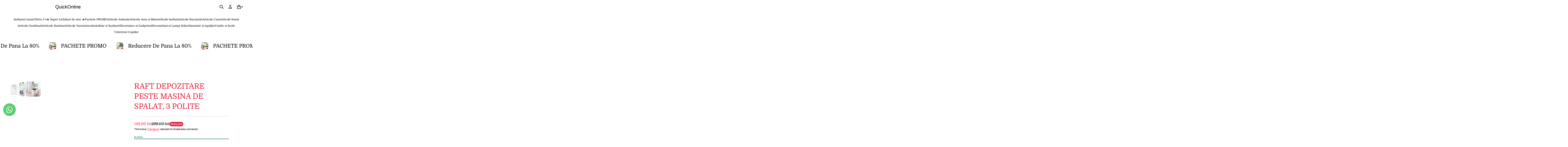

--- FILE ---
content_type: text/html; charset=utf-8
request_url: https://www.quickonline.ro/products/raft-depozitare-peste-masina-de-spalat-3-polite
body_size: 43211
content:
<!doctype html>
<html class="no-js" lang="en">
  <head>
    <meta name="google-site-verification" content="i7ylo3nObXKYPnD01yXnuwL08Xw4bSvcGl0ofJKdK_Y" />
    <meta charset="utf-8">
    <meta http-equiv="X-UA-Compatible" content="IE=edge">
    <meta name="viewport" content="width=device-width, initial-scale=1.0, minimum-scale=1.0">
    <meta name="theme-color" content="">
    <link rel="canonical" href="https://www.quickonline.ro/products/raft-depozitare-peste-masina-de-spalat-3-polite">
    <link rel="preconnect" href="https://cdn.shopify.com" crossorigin>
    <link rel="preconnect" href="https://fonts.gstatic.com" crossorigin><link rel="preconnect" href="https://fonts.shopifycdn.com" crossorigin><title>
      Raft depozitare peste masina de spalat, 3 polite

        &ndash;
        QuickOnline
      </title>

    
      <meta name="description" content="Raft depozitare peste masina de spalat, 3 polite">
    

    
  
  <meta property="og:site_name" content="QuickOnline">
  <meta property="og:url" content="https://www.quickonline.ro/products/raft-depozitare-peste-masina-de-spalat-3-polite">
  <meta property="og:title" content="Raft depozitare peste masina de spalat, 3 polite">
  <meta property="og:type" content="product">
  <meta property="og:description" content="Raft depozitare peste masina de spalat, 3 polite"><meta property="og:image" content="http://www.quickonline.ro/cdn/shop/files/1203-3702_6bb01be3-df2e-442c-9b9d-1ea9fae656ef.jpg?v=1713388525">
    <meta property="og:image:secure_url" content="https://www.quickonline.ro/cdn/shop/files/1203-3702_6bb01be3-df2e-442c-9b9d-1ea9fae656ef.jpg?v=1713388525">
    <meta property="og:image:width" content="600">
    <meta property="og:image:height" content="600"><meta property="og:price:amount" content="149,00">
    <meta property="og:price:currency" content="RON"><meta name="twitter:card" content="summary_large_image">
  <meta name="twitter:title" content="Raft depozitare peste masina de spalat, 3 polite">
  <meta name="twitter:description" content="Raft depozitare peste masina de spalat, 3 polite">
<script src="//www.quickonline.ro/cdn/shop/t/2/assets/masonry.pkgd.min.js?v=52946867241060388171705827776" defer="defer"></script>
    <script src="//www.quickonline.ro/cdn/shop/t/2/assets/global.js?v=120134615423064169321705827776" defer="defer"></script>
    <script src="//www.quickonline.ro/cdn/shop/t/2/assets/menu-drawer.js?v=27020274890853416751705827776" defer="defer"></script><script src="//www.quickonline.ro/cdn/shop/t/2/assets/cart-drawer.js?v=123571701918281640031705827775" defer="defer"></script><script src="//www.quickonline.ro/cdn/shop/t/2/assets/cart-notification.js?v=165978176935162420961705827775" defer="defer"></script><script>window.performance && window.performance.mark && window.performance.mark('shopify.content_for_header.start');</script><meta id="shopify-digital-wallet" name="shopify-digital-wallet" content="/81168367963/digital_wallets/dialog">
<link rel="alternate" type="application/json+oembed" href="https://www.quickonline.ro/products/raft-depozitare-peste-masina-de-spalat-3-polite.oembed">
<script async="async" src="/checkouts/internal/preloads.js?locale=en-RO"></script>
<script id="shopify-features" type="application/json">{"accessToken":"8e5171a18278c8d5f474b26546be7840","betas":["rich-media-storefront-analytics"],"domain":"www.quickonline.ro","predictiveSearch":true,"shopId":81168367963,"locale":"en"}</script>
<script>var Shopify = Shopify || {};
Shopify.shop = "e73530-3.myshopify.com";
Shopify.locale = "en";
Shopify.currency = {"active":"RON","rate":"1.0"};
Shopify.country = "RO";
Shopify.theme = {"name":"Avante","id":158612750683,"schema_name":"Avante","schema_version":"2.0.1","theme_store_id":1667,"role":"main"};
Shopify.theme.handle = "null";
Shopify.theme.style = {"id":null,"handle":null};
Shopify.cdnHost = "www.quickonline.ro/cdn";
Shopify.routes = Shopify.routes || {};
Shopify.routes.root = "/";</script>
<script type="module">!function(o){(o.Shopify=o.Shopify||{}).modules=!0}(window);</script>
<script>!function(o){function n(){var o=[];function n(){o.push(Array.prototype.slice.apply(arguments))}return n.q=o,n}var t=o.Shopify=o.Shopify||{};t.loadFeatures=n(),t.autoloadFeatures=n()}(window);</script>
<script id="shop-js-analytics" type="application/json">{"pageType":"product"}</script>
<script defer="defer" async type="module" src="//www.quickonline.ro/cdn/shopifycloud/shop-js/modules/v2/client.init-shop-cart-sync_BdyHc3Nr.en.esm.js"></script>
<script defer="defer" async type="module" src="//www.quickonline.ro/cdn/shopifycloud/shop-js/modules/v2/chunk.common_Daul8nwZ.esm.js"></script>
<script type="module">
  await import("//www.quickonline.ro/cdn/shopifycloud/shop-js/modules/v2/client.init-shop-cart-sync_BdyHc3Nr.en.esm.js");
await import("//www.quickonline.ro/cdn/shopifycloud/shop-js/modules/v2/chunk.common_Daul8nwZ.esm.js");

  window.Shopify.SignInWithShop?.initShopCartSync?.({"fedCMEnabled":true,"windoidEnabled":true});

</script>
<script>(function() {
  var isLoaded = false;
  function asyncLoad() {
    if (isLoaded) return;
    isLoaded = true;
    var urls = ["https:\/\/cdn.shopify.com\/s\/files\/1\/0033\/3538\/9233\/files\/pushdaddy_a7_livechat1_new2.js?v=1707659950\u0026shop=e73530-3.myshopify.com"];
    for (var i = 0; i < urls.length; i++) {
      var s = document.createElement('script');
      s.type = 'text/javascript';
      s.async = true;
      s.src = urls[i];
      var x = document.getElementsByTagName('script')[0];
      x.parentNode.insertBefore(s, x);
    }
  };
  if(window.attachEvent) {
    window.attachEvent('onload', asyncLoad);
  } else {
    window.addEventListener('load', asyncLoad, false);
  }
})();</script>
<script id="__st">var __st={"a":81168367963,"offset":7200,"reqid":"5874f2a1-9d26-4869-963f-7c3b808d6e59-1769006047","pageurl":"www.quickonline.ro\/products\/raft-depozitare-peste-masina-de-spalat-3-polite","u":"98bd02d3b37b","p":"product","rtyp":"product","rid":9120922567003};</script>
<script>window.ShopifyPaypalV4VisibilityTracking = true;</script>
<script id="captcha-bootstrap">!function(){'use strict';const t='contact',e='account',n='new_comment',o=[[t,t],['blogs',n],['comments',n],[t,'customer']],c=[[e,'customer_login'],[e,'guest_login'],[e,'recover_customer_password'],[e,'create_customer']],r=t=>t.map((([t,e])=>`form[action*='/${t}']:not([data-nocaptcha='true']) input[name='form_type'][value='${e}']`)).join(','),a=t=>()=>t?[...document.querySelectorAll(t)].map((t=>t.form)):[];function s(){const t=[...o],e=r(t);return a(e)}const i='password',u='form_key',d=['recaptcha-v3-token','g-recaptcha-response','h-captcha-response',i],f=()=>{try{return window.sessionStorage}catch{return}},m='__shopify_v',_=t=>t.elements[u];function p(t,e,n=!1){try{const o=window.sessionStorage,c=JSON.parse(o.getItem(e)),{data:r}=function(t){const{data:e,action:n}=t;return t[m]||n?{data:e,action:n}:{data:t,action:n}}(c);for(const[e,n]of Object.entries(r))t.elements[e]&&(t.elements[e].value=n);n&&o.removeItem(e)}catch(o){console.error('form repopulation failed',{error:o})}}const l='form_type',E='cptcha';function T(t){t.dataset[E]=!0}const w=window,h=w.document,L='Shopify',v='ce_forms',y='captcha';let A=!1;((t,e)=>{const n=(g='f06e6c50-85a8-45c8-87d0-21a2b65856fe',I='https://cdn.shopify.com/shopifycloud/storefront-forms-hcaptcha/ce_storefront_forms_captcha_hcaptcha.v1.5.2.iife.js',D={infoText:'Protected by hCaptcha',privacyText:'Privacy',termsText:'Terms'},(t,e,n)=>{const o=w[L][v],c=o.bindForm;if(c)return c(t,g,e,D).then(n);var r;o.q.push([[t,g,e,D],n]),r=I,A||(h.body.append(Object.assign(h.createElement('script'),{id:'captcha-provider',async:!0,src:r})),A=!0)});var g,I,D;w[L]=w[L]||{},w[L][v]=w[L][v]||{},w[L][v].q=[],w[L][y]=w[L][y]||{},w[L][y].protect=function(t,e){n(t,void 0,e),T(t)},Object.freeze(w[L][y]),function(t,e,n,w,h,L){const[v,y,A,g]=function(t,e,n){const i=e?o:[],u=t?c:[],d=[...i,...u],f=r(d),m=r(i),_=r(d.filter((([t,e])=>n.includes(e))));return[a(f),a(m),a(_),s()]}(w,h,L),I=t=>{const e=t.target;return e instanceof HTMLFormElement?e:e&&e.form},D=t=>v().includes(t);t.addEventListener('submit',(t=>{const e=I(t);if(!e)return;const n=D(e)&&!e.dataset.hcaptchaBound&&!e.dataset.recaptchaBound,o=_(e),c=g().includes(e)&&(!o||!o.value);(n||c)&&t.preventDefault(),c&&!n&&(function(t){try{if(!f())return;!function(t){const e=f();if(!e)return;const n=_(t);if(!n)return;const o=n.value;o&&e.removeItem(o)}(t);const e=Array.from(Array(32),(()=>Math.random().toString(36)[2])).join('');!function(t,e){_(t)||t.append(Object.assign(document.createElement('input'),{type:'hidden',name:u})),t.elements[u].value=e}(t,e),function(t,e){const n=f();if(!n)return;const o=[...t.querySelectorAll(`input[type='${i}']`)].map((({name:t})=>t)),c=[...d,...o],r={};for(const[a,s]of new FormData(t).entries())c.includes(a)||(r[a]=s);n.setItem(e,JSON.stringify({[m]:1,action:t.action,data:r}))}(t,e)}catch(e){console.error('failed to persist form',e)}}(e),e.submit())}));const S=(t,e)=>{t&&!t.dataset[E]&&(n(t,e.some((e=>e===t))),T(t))};for(const o of['focusin','change'])t.addEventListener(o,(t=>{const e=I(t);D(e)&&S(e,y())}));const B=e.get('form_key'),M=e.get(l),P=B&&M;t.addEventListener('DOMContentLoaded',(()=>{const t=y();if(P)for(const e of t)e.elements[l].value===M&&p(e,B);[...new Set([...A(),...v().filter((t=>'true'===t.dataset.shopifyCaptcha))])].forEach((e=>S(e,t)))}))}(h,new URLSearchParams(w.location.search),n,t,e,['guest_login'])})(!0,!0)}();</script>
<script integrity="sha256-4kQ18oKyAcykRKYeNunJcIwy7WH5gtpwJnB7kiuLZ1E=" data-source-attribution="shopify.loadfeatures" defer="defer" src="//www.quickonline.ro/cdn/shopifycloud/storefront/assets/storefront/load_feature-a0a9edcb.js" crossorigin="anonymous"></script>
<script data-source-attribution="shopify.dynamic_checkout.dynamic.init">var Shopify=Shopify||{};Shopify.PaymentButton=Shopify.PaymentButton||{isStorefrontPortableWallets:!0,init:function(){window.Shopify.PaymentButton.init=function(){};var t=document.createElement("script");t.src="https://www.quickonline.ro/cdn/shopifycloud/portable-wallets/latest/portable-wallets.en.js",t.type="module",document.head.appendChild(t)}};
</script>
<script data-source-attribution="shopify.dynamic_checkout.buyer_consent">
  function portableWalletsHideBuyerConsent(e){var t=document.getElementById("shopify-buyer-consent"),n=document.getElementById("shopify-subscription-policy-button");t&&n&&(t.classList.add("hidden"),t.setAttribute("aria-hidden","true"),n.removeEventListener("click",e))}function portableWalletsShowBuyerConsent(e){var t=document.getElementById("shopify-buyer-consent"),n=document.getElementById("shopify-subscription-policy-button");t&&n&&(t.classList.remove("hidden"),t.removeAttribute("aria-hidden"),n.addEventListener("click",e))}window.Shopify?.PaymentButton&&(window.Shopify.PaymentButton.hideBuyerConsent=portableWalletsHideBuyerConsent,window.Shopify.PaymentButton.showBuyerConsent=portableWalletsShowBuyerConsent);
</script>
<script>
  function portableWalletsCleanup(e){e&&e.src&&console.error("Failed to load portable wallets script "+e.src);var t=document.querySelectorAll("shopify-accelerated-checkout .shopify-payment-button__skeleton, shopify-accelerated-checkout-cart .wallet-cart-button__skeleton"),e=document.getElementById("shopify-buyer-consent");for(let e=0;e<t.length;e++)t[e].remove();e&&e.remove()}function portableWalletsNotLoadedAsModule(e){e instanceof ErrorEvent&&"string"==typeof e.message&&e.message.includes("import.meta")&&"string"==typeof e.filename&&e.filename.includes("portable-wallets")&&(window.removeEventListener("error",portableWalletsNotLoadedAsModule),window.Shopify.PaymentButton.failedToLoad=e,"loading"===document.readyState?document.addEventListener("DOMContentLoaded",window.Shopify.PaymentButton.init):window.Shopify.PaymentButton.init())}window.addEventListener("error",portableWalletsNotLoadedAsModule);
</script>

<script type="module" src="https://www.quickonline.ro/cdn/shopifycloud/portable-wallets/latest/portable-wallets.en.js" onError="portableWalletsCleanup(this)" crossorigin="anonymous"></script>
<script nomodule>
  document.addEventListener("DOMContentLoaded", portableWalletsCleanup);
</script>

<script id='scb4127' type='text/javascript' async='' src='https://www.quickonline.ro/cdn/shopifycloud/privacy-banner/storefront-banner.js'></script><link id="shopify-accelerated-checkout-styles" rel="stylesheet" media="screen" href="https://www.quickonline.ro/cdn/shopifycloud/portable-wallets/latest/accelerated-checkout-backwards-compat.css" crossorigin="anonymous">
<style id="shopify-accelerated-checkout-cart">
        #shopify-buyer-consent {
  margin-top: 1em;
  display: inline-block;
  width: 100%;
}

#shopify-buyer-consent.hidden {
  display: none;
}

#shopify-subscription-policy-button {
  background: none;
  border: none;
  padding: 0;
  text-decoration: underline;
  font-size: inherit;
  cursor: pointer;
}

#shopify-subscription-policy-button::before {
  box-shadow: none;
}

      </style>
<script id="sections-script" data-sections="header,mobile-header" defer="defer" src="//www.quickonline.ro/cdn/shop/t/2/compiled_assets/scripts.js?v=279"></script>
<script>window.performance && window.performance.mark && window.performance.mark('shopify.content_for_header.end');</script>


    <style data-shopify>
      @font-face {
  font-family: Poppins;
  font-weight: 500;
  font-style: normal;
  font-display: swap;
  src: url("//www.quickonline.ro/cdn/fonts/poppins/poppins_n5.ad5b4b72b59a00358afc706450c864c3c8323842.woff2") format("woff2"),
       url("//www.quickonline.ro/cdn/fonts/poppins/poppins_n5.33757fdf985af2d24b32fcd84c9a09224d4b2c39.woff") format("woff");
}

      
      
      
      @font-face {
  font-family: Domine;
  font-weight: 400;
  font-style: normal;
  font-display: swap;
  src: url("//www.quickonline.ro/cdn/fonts/domine/domine_n4.db7650f19fc5819add9c727a32f1ba7f15f89a56.woff2") format("woff2"),
       url("//www.quickonline.ro/cdn/fonts/domine/domine_n4.83c0c395d9dcec3568e66c3b52408e6068a5dba8.woff") format("woff");
}


      :root {
        --layout-background-color: 
        255,
        255,
        255;
        --layout-text-color: 
        0,
        0, 
        0;
        --base-button-color: 
        255,
        255,
        255;
        --accent-button-color: 
        230,
        34,
        63;
        --hover-button-color: 
        248,
        53,
        158;
        --sale-text-color: 
        255,
        255,
        255;
        --sale-background: 
        230,
        34,
        63;
        --sold-text-color: 
        88,
        88,
        88;
        --sold-background: 
        212,
        212,
        212;
        --popup-background-color: 
        255,
        255,
        255;
        --rating-color: 
        255,
        231,
        27;
        --error-color: 
        255,
        0,
        14;
        --success-color:
         8,
         139,
         111;

        --page-width: px;
        --line-width: 1px;
        --line-opacity: 0.2;
        --outline-thickness: 2px;
        --button-radius: 12px;
        --field-radius: 12px;
        
          --textarea-radius: 12px;
        
        --images-and-section-radius: 12px;
        --product-card-radius: 12px;
        --other-buttons-radius: 12px;
        --burger-button-shadow: 0.0;
        --close-button-shadow: 0.0;
        --animation-duration: 0.3s;
        --transition-timing-function: cubic-bezier(0.25, 0.1, 0.25, 1.0);
        --desktop-font-scale: 0.8;
        --mobile-font-scale: 0.8;

        --badge-text-1: 
        255,
        255,
        255;
        --badge-background-1: 
        0,
        0,
        0;
        --badge-text-2: 
        255,
        255,
        255;
        --badge-background-2: 
        0,
        103,
        81;
        --badge-text-3: 
        255,
        255,
        255;
        --badge-background-3: 
        131,
        0,
        148;
        --badge-text-4: 
        255,
        255,
        255;
        --badge-background-4: 
        0,
        118,
        172;
      }

      .scroll-color.global-text {
        --layout-text-color: 
        0,
        0, 
        0 !important;
        color: rgb(0,
        0, 
        0) !important;
        --layout-background-color: 
        255,
        255, 
        255 !important;
      }
     
    </style>
    <style data-shopify>
    :root {
        
          --base-font-family: Poppins, sans-serif;
          --base-font-style: normal;
          --base-font-weight: 500;
          --accent-font-family: Domine, serif;
          --accent-font-style: normal;
          --accent-font-weight: 400;
        

        --base-heading-xl-font: var(--base-font-style) var(--base-font-weight) 102px/102px var(--base-font-family);
        --base-heading-l-font: var(--base-font-style) var(--base-font-weight) 64px/77px var(--base-font-family);
        --base-heading-m-font: var(--base-font-style) var(--base-font-weight) 38px/51px var(--base-font-family);
        --base-heading-s-font: var(--base-font-style) var(--base-font-weight) 26px/37px var(--base-font-family);
        --base-heading-xs-font: var(--base-font-style) var(--base-font-weight) 19px/29px var(--base-font-family);
        --base-body-l-font: var(--base-font-style) var(--base-font-weight) 14px/22px var(--base-font-family);
        --base-body-m-font: var(--base-font-style) var(--base-font-weight) 13px/21px var(--base-font-family);
        --base-body-s-font: var(--base-font-style) var(--base-font-weight) 12px/19px var(--base-font-family);
        --base-label-font: var(--base-font-style) var(--base-font-weight) 12px/16px var(--base-font-family);

        --accent-heading-xl-font: var(--accent-font-style) var(--accent-font-weight) 102px/102px var(--accent-font-family);
        --accent-heading-l-font: var(--accent-font-style) var(--accent-font-weight) 64px/77px var(--accent-font-family);
        --accent-heading-m-font: var(--accent-font-style) var(--accent-font-weight) 38px/51px var(--accent-font-family);
        --accent-heading-s-font: var(--accent-font-style) var(--accent-font-weight) 26px/37px var(--accent-font-family);
        --accent-heading-xs-font: var(--accent-font-style) var(--accent-font-weight) 19px/29px var(--accent-font-family);
        --accent-body-l-font: var(--accent-font-style) var(--accent-font-weight) 14px/22px var(--accent-font-family);
        --accent-body-m-font: var(--accent-font-style) var(--accent-font-weight) 13px/21px var(--accent-font-family);
        --accent-body-s-font: var(--accent-font-style) var(--accent-font-weight) 12px/19px var(--accent-font-family);
        --accent-label-font: var(--accent-font-style) var(--accent-font-weight) 12px/16px var(--accent-font-family);
    }

    .rating-star {
        --font-size: 1.7;
    }

    .shopify-challenge__message {
        line-height: 29px;
        font-size: 19px;
    }

    .heading_xl {
        line-height: 102px !important;
        font-size: 102px !important;
        letter-spacing: -0.02em;
        text-transform: none !important;
    }
    .heading_xl_uppercase {
        line-height: 102px !important;
        font-size: 102px !important;
        letter-spacing: -0.02em !important;
        text-transform: uppercase !important;
    }
    .heading_l {
        line-height: 77px !important;
        font-size: 64px !important;
        letter-spacing: -0.02em !important;
        text-transform: none !important;
    }
    .heading_l_uppercase {
        line-height: 77px !important;
        font-size: 64px !important;
        letter-spacing: -0.02em !important;
        text-transform: uppercase !important;
    }
    .heading_m {
        line-height: 51px !important;
        font-size: 38px !important;
        letter-spacing: -0.01em !important;
        text-transform: none !important;
    }
    .heading_m_uppercase {
        line-height: 51px !important;
        font-size: 38px !important;
        letter-spacing: -0.01em !important;
        text-transform: uppercase !important;
    }
    .heading_s {
        line-height: 37px !important;
        font-size: 26px !important;
        text-transform: none !important;
        letter-spacing: normal !important;
    }
    .heading_s_uppercase {
        line-height: 37px !important;
        font-size: 26px !important;
        text-transform: uppercase !important;
        letter-spacing: normal !important;
    }
    .heading_xs {
        line-height: 29px !important;
        font-size: 19px !important;
        text-transform: none !important;
        letter-spacing: normal !important;
    }
    .heading_xs_uppercase {
        line-height: 29px !important;
        font-size: 19px !important;
        text-transform: uppercase !important;
        letter-spacing: normal !important;
    }
    .body_l {
        line-height: 22px !important;
        font-size: 14px !important;
        text-transform: none !important;
        letter-spacing: normal !important;
    }
    .body_l_uppercase {
        line-height: 22px !important;
        font-size: 14px !important;
        letter-spacing: 0.02em !important;
        text-transform: uppercase !important;
    }
    .body_m {
        line-height: 21px !important;
        font-size: 13px !important;
        text-transform: none !important;
        letter-spacing: normal !important;
    }
    .body_m_uppercase {
        line-height: 21px !important;
        font-size: 13px !important;
        letter-spacing: 0.02em !important;
        text-transform: uppercase !important;
    }
    .body_s {
        line-height: 19px !important;
        font-size: 12px !important;
        text-transform: none !important;
        letter-spacing: normal !important;
    }
    .body_s_uppercase {
        line-height: 19px !important;
        font-size: 12px !important;
        letter-spacing: 0.02em !important;
        text-transform: uppercase !important;
    }
    .label_font {
        line-height: 16px !important;
        font-size: 12px !important;
        text-transform: none !important;
        letter-spacing: normal !important;
    }
    .label_font_uppercase {
        line-height: 16px !important;
        font-size: 12px !important;
        letter-spacing: 0.02em !important;
        text-transform: uppercase !important;
    }

    @media screen and (max-width: 1440px) {
        .heading_xl, .heading_xl_uppercase {
          line-height: 77px !important;
          font-size: 64px !important;
        }
    }

    @media screen and (min-width: 1200px) {
        .page-width .heading_xl, .page-width .heading_xl_uppercase {
          line-height: 77px !important;
          font-size: 64px !important;
        }
    }

    @media screen and (max-width: 1024px) {
        .heading_xl, .heading_l,
        .heading_xl_uppercase, .heading_l_uppercase {
          line-height: 51px !important;
          font-size: 38px !important;
          letter-spacing: -0.01em !important;
        }
    }
    
    @media screen and (max-width: 920px) {
        .product .rating-star {
          --font-size: 1.7;
        }
        .shopify-challenge__message {
          line-height: 29px;
          font-size: 19px;
        }
        .heading_xl, .heading_l, .heading_m {
          line-height: 51px !important;
          font-size: 38px !important;
          letter-spacing: -0.01em !important;
          text-transform: none !important;
        }
        .heading_xl_uppercase, .heading_l_uppercase, .heading_m_uppercase {
          line-height: 51px !important;
          font-size: 38px !important;
          letter-spacing: -0.01em !important;
        }
        .heading_s, .heading_s_uppercase {
          line-height: 37px !important;
          font-size: 26px !important;
        }
        .heading_xs, .heading_xs_uppercase {
          line-height: 29px !important;
          font-size: 19px !important;
        }
        .body_l, .body_l_uppercase {
          line-height: 22px !important;
          font-size: 14px !important;
        }
        .body_m, .body_m_uppercase {
          line-height: 21px !important;
          font-size: 13px !important;
        }
        .body_s, .body_s_uppercase {
          line-height: 19px !important;
          font-size: 12px !important;
        }
        .label_font, .label_font_uppercase {
          line-height: 16px !important;
          font-size: 12px !important;
        }
        :root {
          --base-heading-xl-font: var(--base-font-style) var(--base-font-weight) 38px/51px var(--base-font-family);
          --base-heading-l-font: var(--base-font-style) var(--base-font-weight) 38px/51px var(--base-font-family);
          --base-heading-m-font: var(--base-font-style) var(--base-font-weight) 38px/51px var(--base-font-family);
          --base-heading-s-font: var(--base-font-style) var(--base-font-weight) 26px/37px var(--base-font-family);
          --base-heading-xs-font: var(--base-font-style) var(--base-font-weight) 19px/29px var(--base-font-family);
          --base-body-l-font: var(--base-font-style) var(--base-font-weight) 14px/22px var(--base-font-family);
          --base-body-m-font: var(--base-font-style) var(--base-font-weight) 13px/21px var(--base-font-family);
          --base-body-s-font: var(--base-font-style) var(--base-font-weight) 12px/19px var(--base-font-family);
          --base-label-font: var(--base-font-style) var(--base-font-weight) 12px/16px var(--base-font-family);

          --accent-heading-xl-font: var(--accent-font-style) var(--accent-font-weight) 38px/51px var(--accent-font-family);
          --accent-heading-l-font: var(--accent-font-style) var(--accent-font-weight) 38px/51px var(--accent-font-family);
          --accent-heading-m-font: var(--accent-font-style) var(--accent-font-weight) 38px/51px var(--accent-font-family);
          --accent-heading-s-font: var(--accent-font-style) var(--accent-font-weight) 26px/37px var(--accent-font-family);
          --accent-heading-xs-font: var(--accent-font-style) var(--accent-font-weight) 19px/29px var(--accent-font-family);
          --accent-body-l-font: var(--accent-font-style) var(--accent-font-weight) 14px/22px var(--accent-font-family);
          --accent-body-m-font: var(--accent-font-style) var(--accent-font-weight) 13px/21px var(--accent-font-family);
          --accent-body-s-font: var(--accent-font-style) var(--accent-font-weight) 12px/19px var(--accent-font-family);
          --accent-label-font: var(--accent-font-style) var(--accent-font-weight) 12px/16px var(--accent-font-family);
        }
    }
    
    @media screen and (max-width: 768px) {
        .heading_xl, .heading_l, .heading_m,
        .heading_xl_uppercase, .heading_l_uppercase, .heading_m_uppercase {
          line-height: 37px !important;
          font-size: 26px !important;
          letter-spacing: normal !important;
        }
    }

    
</style>
    <link href="//www.quickonline.ro/cdn/shop/t/2/assets/base.css?v=55277668475590466441737019736" rel="stylesheet" type="text/css" media="all" />
    <link href="//www.quickonline.ro/cdn/shop/t/2/assets/section-announcement-bar.css?v=183474155767577929471705827776" rel="stylesheet" type="text/css" media="all" />
      

    




    <script>
      document.documentElement.className = document.documentElement.className.replace('no-js', 'js');
      if (Shopify.designMode) {
        document.documentElement.classList.add('shopify-design-mode');
      }
    </script>
  <!-- BEGIN app block: shopify://apps/easysell-cod-form/blocks/app-embed/7bfd0a95-6839-4f02-b2ee-896832dbe67e --><!-- BEGIN app snippet: coverage -->




  
    <script defer src="https://cdn.shopify.com/extensions/019bd757-a080-7bba-aa78-e67881523cbc/easysell-423/assets/COUNTRIES-RO.js"></script>
  
<!-- END app snippet -->
<link rel="preload" href="https://cdn.shopify.com/extensions/019bd757-a080-7bba-aa78-e67881523cbc/easysell-423/assets/easysell.css" as="style">
<link rel="stylesheet" href="https://cdn.shopify.com/extensions/019bd757-a080-7bba-aa78-e67881523cbc/easysell-423/assets/easysell.css" media="print" onload="this.media='all'">
<link rel="preload" as="image" href="https://cdn.shopify.com/extensions/019bd757-a080-7bba-aa78-e67881523cbc/easysell-423/assets/discount.svg">
<link rel="preload" as="image" href="https://cdn.shopify.com/extensions/019bd757-a080-7bba-aa78-e67881523cbc/easysell-423/assets/loading.svg">
<script type="application/javascript">
  var ES_ASSETS_URL = "https://cdn.shopify.com/extensions/019bd757-a080-7bba-aa78-e67881523cbc/easysell-423/assets/";
  
  var EASYSELL_CONFIG = {"active":1,"fields":[{"size":"18","type":"title","style":{"color":"#000000","fontSize":25,"textAlign":"center","fontWeight":"900"},"title":"📝 INFORMATII LIVRARE","value":"header","weight":"600","alignment":"center","hideLabel":false,"enableIcon":true},{"icon":"bi-person-circle","type":"text","error":null,"label":"Last Name","title":"Nume si prenume","value":"last_name","required":false,"hideLabel":false,"enableIcon":true,"placeholder":"Completeaza numele si prenumele"},{"icon":"bi-telephone-fill","type":"text","error":"Numarul de telefon trebuie sa contina 10 cifre!","label":"Phone","regex":null,"title":"Telefon","value":"phone","required":true,"hideLabel":false,"minLength":"10","enableIcon":true,"onlyDigits":true,"placeholder":"Introdu numarul de telefon"},{"icon":"bi-geo-alt-fill","type":"text","error":null,"label":"Province (State)","title":"Județ","value":"province","required":true,"hideLabel":false,"enableIcon":true,"placeholder":"Județ","prepopulate":false,"removeOptions":false},{"icon":"bi-geo-alt-fill","type":"text","error":null,"label":"City","title":"Localitatea","value":"city","required":true,"hideLabel":false,"enableIcon":true,"placeholder":"Localitatea","prepopulate":false},{"icon":"bi-geo-alt-fill","type":"text","error":null,"label":"Address","title":"Adresa completa","value":"address","required":false,"hideLabel":false,"enableIcon":true,"placeholder":"Adresa completa"},{"type":"cart_content","label":"Cart content","title":"Cart content","value":"cart_content","hideLabel":false,"enableIcon":true,"placeholder":"Cart content"},{"type":"order_summary","label":"Order summary","value":"order_summary","labels":{"total":"Total","discount":"Reducere","shipping":"Taxa de livrare","subtotal":"Subtotal"},"hideLabel":false,"enableIcon":true},{"icon":"bi-envelope-fill","type":"text","error":null,"label":"Email","title":"Email","value":"email","prefix":null,"required":false,"enableIcon":true,"placeholder":"Email"},{"type":"button","color":"#ffffff","style":{"color":"#ffffff","fontSize":16,"background":"#007E25","fontWeight":"700","borderColor":"#ffffff","borderStyle":"solid","borderWidth":0,"borderRadius":6,"boxShadowOpacity":0},"title":"👉 FINALIZEAZA COMANDA 👈","value":"cta","subtitle":null,"animation":"pulse","hideLabel":false,"enableIcon":true,"backgroundColor":"#000000"}],"translations":null,"settings":{"css":"#easysell .line {\n    height: unset !important;\n    background-color: unset !important;\n}\n#es-bumps > div > div.es-bump-0 > div > div.bump-checkbox-container{\ndisplay:none;}\n\n#es-bumps > div > div.es-bump-0 > div{\npointer-events: none;\n}\n#es-bumps > div > div.es-bump-0{\ndisplay:none;\n}","fee":{"type":"fixed","value":0,"enabled":false,"taxable":false},"tax":{"rate":"0","enabled":false,"taxes_included":true},"apply":"all","active":false,"pixels":[{"type":"ttq","value":"CULJ9JJC77U1Q5S85VRG"},{"type":"gads","value":"11280829981","conversionLabel":"k8K_CLOJ7soYEJ2cj4Mq"},{"type":"gtag","value":"G-RFMMLX1STX"}],"sticky":false,"hidebuy":true,"cpbStyle":{"color":"#FFFFFF","fontSize":23,"animation":"none","background":"#068904","fontWeight":"500","borderColor":"#000000","borderStyle":"solid","borderWidth":2,"borderRadius":40,"boxShadowOpacity":5},"cpb_icon":"bag-fill","cpb_text":"Comanda acum","endpoint":null,"hide_atc":false,"products":[],"purchase":null,"formStyle":{"color":"#000000","fontSize":16,"background":"#ffffff","borderColor":"#000000","borderStyle":"solid","borderWidth":0,"borderRadius":10,"boxShadowOpacity":0},"form_type":"popup","otp_first":false,"placement":"both","redirects":"no","cpb_button":true,"formConfig":{"rtl":false,"hideLabel":false,"enableIcon":true,"labelsAlignment":"auto","disableAutocomplete":false},"cod_gateway":true,"collections":[],"draft_order":false,"eligibility":{"enabled":false,"showMessage":false},"redirect_url":"https://","send_receipt":true,"translations":[],"formCountries":["RO"],"hide_checkout":true,"quantityLimit":{"value":"20","enabled":true},"singleProduct":false,"thankyou_text":"<p>✨ Vă mulțumim pentru plasarea comenzii! ✨<br>📞 Urmează să fiți contactat(ă) telefonic pentru validarea datelor.<br>🚚 Livrarea comenzii se va efectua în termen de 2 până la 4 zile lucrătoare de la validarea telefonica.</p>\n<p>Pentru orice informații suplimentare, ne puteți contacta telefonic la 📲 0374554119,<br>de luni până duminică, între orele ⏰ 09:00 și 16:30.</p>\n<p>💐 Vă mulțumim pentru alegerea făcută și vă dorim o zi frumoasă! 😊</p>","excluded_pages":["page","search"],"phoneBlacklist":"0734727281\n0747934465\n0775188309\n0734727281\n0734727281\n0747934465\n+40734727281\n+40 734 727 281\n0742263418\n+40742263418\n+40 742 263 418","shippingConfig":{"type":"custom","enabled":true,"customRates":[{"id":"ta2ehkkm9oq1egu2tn8w7k","name":"Taxa de transport","type":null,"price":"19.99","condition":null,"hasCondition":false}]},"single_product":false,"abandonedConfig":{"klaviyo":{"apiKey":null,"enabled":false},"omnisend":{"apiKey":null,"enabled":false}},"fullScreenPopup":true,"sticky_position":"top","disable_autofill":false,"native_placement":"after","disable_abandoned":false,"include_client_ip":false,"order_tag_enabled":true,"auto_detect_pixels":true,"disable_on_soldout":true,"disable_auto_discount":false,"original_phone_format":false,"customerBlockedMessage":"Sorry, you are not allowed to place more orders, please try again later","send_fulfillment_receipt":false},"shop":"e73530-3.myshopify.com"};
  
  
  
    
    
      var EASYSELL_BUMPS = [{"id":4929,"offer":{"text":"<p>🔥 Adauga <strong>{{title}}</strong> pentru <strong>{{price}}</strong></p>","price":"4.99","title":"Asigurare Colet","design":{"tickColor":"#1579ff","background":"#f6fff4","borderColor":"#0eda52","borderStyle":"dashed"}},"criteria":{"type":"all"},"enabled":true,"position":2},{"id":4931,"offer":{"text":"<p><strong>🎁<span style=\"color: #e03e2d;\">Platesti</span></strong><span style=\"color: #e03e2d;\"> <strong> {{price}} si primesti un articol de minim 50 de lei🎁</strong></span></p>","price":"19.99","title":"Produs Surpriza","design":{"tickColor":"#1579ff","background":"#f6fff4","borderColor":"#0eda52","borderStyle":"dashed"}},"criteria":{"type":"all"},"enabled":true,"position":0},{"id":8486,"offer":{"text":"<p>🔥 <strong>{{title}}</strong> la doar <strong>{{price}}</strong></p>","price":"14.99","title":"Garanție Extra 1 An","design":{"animated":true,"tickColor":"#ff0829","background":"#e0f5ff","reverseImg":false,"borderColor":"#ff0829","borderStyle":"dashed"}},"criteria":{"type":"all"},"enabled":true,"position":3},{"id":16520,"offer":{"text":"<p>Taxa procesare colet - 2.99 lei</p>","price":"2.99","title":"Taxa procesare colet","design":{"animated":false,"tickColor":"#1579ff","background":"#ffffff","reverseImg":false,"borderColor":"#ffffff","borderStyle":"dashed","borderWidth":0},"selectedByDefault":true},"criteria":{"type":"all"},"enabled":true,"position":0}];
    
    var ES_CSS_URL = "https://cdn.shopify.com/extensions/019bd757-a080-7bba-aa78-e67881523cbc/easysell-423/assets/easysell.css";
    var ES_CURRENT_PAGE = "product"
    var ES_WEIGHT_UNIT = "0.0 kg";
    
    var ES_MONEY_FORMAT = '{{amount_with_comma_separator}} lei';
    
    var ES_CURRENCY = "RON";
    
    
    var ES_INITIAL_PRODUCT = {"id":9120922567003,"title":"Raft depozitare peste masina de spalat, 3 polite","handle":"raft-depozitare-peste-masina-de-spalat-3-polite","description":"\u003ch3 style=\"font-family: Oswald, sans-serif; font-weight: 400; line-height: 1.5; color: rgb(0, 0, 0); letter-spacing: 1px; text-rendering: optimizelegibility; -webkit-font-smoothing: antialiased; margin-right: auto; margin-bottom: 15px;\"\u003eDescriere\u003c\/h3\u003e\u003cp data-mce-fragment=\"1\" style=\"margin-bottom: 15px; line-height: 1.6em; color: rgb(51, 51, 51); font-family: Roboto, sans-serif; font-size: 15px;\"\u003e\u003cstrong data-mce-fragment=\"1\"\u003eRaft depozitare peste masina de spalat, 3 polite, etajera toaleta\u003c\/strong\u003e\u003c\/p\u003e\u003cp data-mce-fragment=\"1\" style=\"margin-bottom: 15px; line-height: 1.6em; color: rgb(51, 51, 51); font-family: Roboto, sans-serif; font-size: 15px;\"\u003eRaftul de depozitare cu 3 polite, de amplasat deasupra masinii de spalat, va fi cu siguranta solutia perfecta pentru a crea mai multe spatii suplimentare de depozitare intr-o baie supraaglomerata sau in spalatorie.\u003c\/p\u003e\u003cp data-mce-fragment=\"1\" style=\"margin-bottom: 15px; line-height: 1.6em; color: rgb(51, 51, 51); font-family: Roboto, sans-serif; font-size: 15px;\"\u003eAlcatuit dintr-un cadru si cateva accesorii, raftul de depozitare este extrem de durabil si stabil. Organizatorul foloseste spatiul neutilizat de deasupra toaletei, creand mai multe spatii suplimentare de depozitare unde puteti depozita detergenti lichizi sau solizi, sampon, gel de dus etc. Va va ajuta sa va organizati mai bine baia supraincarcata sau spalatoria. Raftul de expunere este usor de asamblat cu ajutorul instructiunilor detaliate din pachetul de livrare.\u003c\/p\u003e\u003cp data-mce-fragment=\"1\" style=\"margin-bottom: 15px; line-height: 1.6em; color: rgb(51, 51, 51); font-family: Roboto, sans-serif; font-size: 15px;\"\u003eSpecificatii produs:\u003c\/p\u003e\u003cul data-mce-fragment=\"1\" style=\"margin-bottom: 20px; list-style-position: outside; list-style-image: initial; color: rgb(51, 51, 51); font-family: Roboto, sans-serif; font-size: 15px;\"\u003e\n\u003cli data-mce-fragment=\"1\" style=\"margin-bottom: 12px;\"\u003eCuloare: alb cu albastru\u003c\/li\u003e\n\u003cli data-mce-fragment=\"1\" style=\"margin-bottom: 12px;\"\u003eMaterial: plastic\u003c\/li\u003e\n\u003cli data-mce-fragment=\"1\" style=\"margin-bottom: 12px;\"\u003eInaltimea raftului 150 cm\u003c\/li\u003e\n\u003cli data-mce-fragment=\"1\" style=\"margin-bottom: 12px;\"\u003eLatime raft 67 cm\u003c\/li\u003e\n\u003cli data-mce-fragment=\"1\" style=\"margin-bottom: 12px;\"\u003eAdancime raft 23 cm\u003c\/li\u003e\n\u003cli data-mce-fragment=\"1\" style=\"margin-bottom: 12px;\"\u003eInaltimea de la podea la primul raft 80 cm\u003c\/li\u003e\n\u003cli data-mce-fragment=\"1\" style=\"margin-bottom: 12px;\"\u003eEajere: 3 polite\u003c\/li\u003e\n\u003cli data-mce-fragment=\"1\" style=\"margin-bottom: 12px;\"\u003eDiametru tub: 16 mm\u003c\/li\u003e\n\u003c\/ul\u003e","published_at":"2024-05-15T10:09:48+03:00","created_at":"2024-04-18T00:15:25+03:00","vendor":"QuickOnline","type":"Articole Casa","tags":[],"price":14900,"price_min":14900,"price_max":14900,"available":true,"price_varies":false,"compare_at_price":29900,"compare_at_price_min":29900,"compare_at_price_max":29900,"compare_at_price_varies":false,"variants":[{"id":48087024173403,"title":"Default Title","option1":"Default Title","option2":null,"option3":null,"sku":null,"requires_shipping":true,"taxable":true,"featured_image":null,"available":true,"name":"Raft depozitare peste masina de spalat, 3 polite","public_title":null,"options":["Default Title"],"price":14900,"weight":0,"compare_at_price":29900,"inventory_management":null,"barcode":null,"requires_selling_plan":false,"selling_plan_allocations":[]}],"images":["\/\/www.quickonline.ro\/cdn\/shop\/files\/1203-3702_6bb01be3-df2e-442c-9b9d-1ea9fae656ef.jpg?v=1713388525","\/\/www.quickonline.ro\/cdn\/shop\/files\/1203-3703_98b9fd30-72a2-4c17-b2ea-52d1b902cbf5.jpg?v=1713388525"],"featured_image":"\/\/www.quickonline.ro\/cdn\/shop\/files\/1203-3702_6bb01be3-df2e-442c-9b9d-1ea9fae656ef.jpg?v=1713388525","options":["Title"],"media":[{"alt":null,"id":47525530206555,"position":1,"preview_image":{"aspect_ratio":1.0,"height":600,"width":600,"src":"\/\/www.quickonline.ro\/cdn\/shop\/files\/1203-3702_6bb01be3-df2e-442c-9b9d-1ea9fae656ef.jpg?v=1713388525"},"aspect_ratio":1.0,"height":600,"media_type":"image","src":"\/\/www.quickonline.ro\/cdn\/shop\/files\/1203-3702_6bb01be3-df2e-442c-9b9d-1ea9fae656ef.jpg?v=1713388525","width":600},{"alt":null,"id":47525530239323,"position":2,"preview_image":{"aspect_ratio":1.0,"height":600,"width":600,"src":"\/\/www.quickonline.ro\/cdn\/shop\/files\/1203-3703_98b9fd30-72a2-4c17-b2ea-52d1b902cbf5.jpg?v=1713388525"},"aspect_ratio":1.0,"height":600,"media_type":"image","src":"\/\/www.quickonline.ro\/cdn\/shop\/files\/1203-3703_98b9fd30-72a2-4c17-b2ea-52d1b902cbf5.jpg?v=1713388525","width":600}],"requires_selling_plan":false,"selling_plan_groups":[],"content":"\u003ch3 style=\"font-family: Oswald, sans-serif; font-weight: 400; line-height: 1.5; color: rgb(0, 0, 0); letter-spacing: 1px; text-rendering: optimizelegibility; -webkit-font-smoothing: antialiased; margin-right: auto; margin-bottom: 15px;\"\u003eDescriere\u003c\/h3\u003e\u003cp data-mce-fragment=\"1\" style=\"margin-bottom: 15px; line-height: 1.6em; color: rgb(51, 51, 51); font-family: Roboto, sans-serif; font-size: 15px;\"\u003e\u003cstrong data-mce-fragment=\"1\"\u003eRaft depozitare peste masina de spalat, 3 polite, etajera toaleta\u003c\/strong\u003e\u003c\/p\u003e\u003cp data-mce-fragment=\"1\" style=\"margin-bottom: 15px; line-height: 1.6em; color: rgb(51, 51, 51); font-family: Roboto, sans-serif; font-size: 15px;\"\u003eRaftul de depozitare cu 3 polite, de amplasat deasupra masinii de spalat, va fi cu siguranta solutia perfecta pentru a crea mai multe spatii suplimentare de depozitare intr-o baie supraaglomerata sau in spalatorie.\u003c\/p\u003e\u003cp data-mce-fragment=\"1\" style=\"margin-bottom: 15px; line-height: 1.6em; color: rgb(51, 51, 51); font-family: Roboto, sans-serif; font-size: 15px;\"\u003eAlcatuit dintr-un cadru si cateva accesorii, raftul de depozitare este extrem de durabil si stabil. Organizatorul foloseste spatiul neutilizat de deasupra toaletei, creand mai multe spatii suplimentare de depozitare unde puteti depozita detergenti lichizi sau solizi, sampon, gel de dus etc. Va va ajuta sa va organizati mai bine baia supraincarcata sau spalatoria. Raftul de expunere este usor de asamblat cu ajutorul instructiunilor detaliate din pachetul de livrare.\u003c\/p\u003e\u003cp data-mce-fragment=\"1\" style=\"margin-bottom: 15px; line-height: 1.6em; color: rgb(51, 51, 51); font-family: Roboto, sans-serif; font-size: 15px;\"\u003eSpecificatii produs:\u003c\/p\u003e\u003cul data-mce-fragment=\"1\" style=\"margin-bottom: 20px; list-style-position: outside; list-style-image: initial; color: rgb(51, 51, 51); font-family: Roboto, sans-serif; font-size: 15px;\"\u003e\n\u003cli data-mce-fragment=\"1\" style=\"margin-bottom: 12px;\"\u003eCuloare: alb cu albastru\u003c\/li\u003e\n\u003cli data-mce-fragment=\"1\" style=\"margin-bottom: 12px;\"\u003eMaterial: plastic\u003c\/li\u003e\n\u003cli data-mce-fragment=\"1\" style=\"margin-bottom: 12px;\"\u003eInaltimea raftului 150 cm\u003c\/li\u003e\n\u003cli data-mce-fragment=\"1\" style=\"margin-bottom: 12px;\"\u003eLatime raft 67 cm\u003c\/li\u003e\n\u003cli data-mce-fragment=\"1\" style=\"margin-bottom: 12px;\"\u003eAdancime raft 23 cm\u003c\/li\u003e\n\u003cli data-mce-fragment=\"1\" style=\"margin-bottom: 12px;\"\u003eInaltimea de la podea la primul raft 80 cm\u003c\/li\u003e\n\u003cli data-mce-fragment=\"1\" style=\"margin-bottom: 12px;\"\u003eEajere: 3 polite\u003c\/li\u003e\n\u003cli data-mce-fragment=\"1\" style=\"margin-bottom: 12px;\"\u003eDiametru tub: 16 mm\u003c\/li\u003e\n\u003c\/ul\u003e"};
    ES_INITIAL_PRODUCT.options = [{"name":"Title","position":1,"values":["Default Title"]}];
    
    
    var ES_PRODUCT_COLLECTIONS = [{"id":620959826267,"handle":"baie-si-sanitare","updated_at":"2026-01-08T22:35:53+02:00","published_at":"2024-04-13T19:31:16+03:00","sort_order":"best-selling","template_suffix":null,"published_scope":"web","title":"Baie si Sanitare","body_html":null}];
    

    
    var ES_CUSTOMER_ADDRESSES = null;
    var ES_CUSTOMER_EMAIL = "";
  </script>
  <script id="es-custom-js" type="application/javascript">
  
      ;
  
  </script>
  
  
  
  <style id="es-css">
      [href="/checkout"],[name="checkout"]{display:none !important;}[data-testid="Checkout-button"]{display:none !important;}.shopify-payment-button .shopify-payment-button__button--unbranded,[data-shopify="payment-button"]{display:none !important;}#easysell .line {
    height: unset !important;
    background-color: unset !important;
}
#es-bumps > div > div.es-bump-0 > div > div.bump-checkbox-container{
display:none;}

#es-bumps > div > div.es-bump-0 > div{
pointer-events: none;
}
#es-bumps > div > div.es-bump-0{
display:none;
}
  </style>
  
  <script crossorigin="anonymous" defer src="https://cdn.shopify.com/extensions/019bd757-a080-7bba-aa78-e67881523cbc/easysell-423/assets/helpers.js"></script>
  <script type="module" crossorigin="anonymous" defer src="https://cdn.shopify.com/extensions/019bd757-a080-7bba-aa78-e67881523cbc/easysell-423/assets/vendor.js"></script>
  <script id="es-script" type="module" crossorigin="anonymous" defer src="https://cdn.shopify.com/extensions/019bd757-a080-7bba-aa78-e67881523cbc/easysell-423/assets/easysell.js"></script>
  <!-- BEGIN app snippet: trans --><script>
    var ES_I18N = {
        bumps: {},
        offers: {},
        upsells: {},
        downsells: {},
        fields: {},
        settings: {}
    };

    
    
        
        
    
        
        
    
        
        
    
        
        
    
        
        
    
        
        
    
    var ES_TRANS_LABELS={free:{ar:"مجاني",en:"Free",fr:"Gratuit",es:"Gratis",de:"Kostenlos",it:"Gratuito",pt:"Grátis",nl:"Gratis",pl:"Darmowe",ru:"Бесплатно",ja:"無料",zh:"免费",ko:"무료",sv:"Gratis",da:"Gratis",fi:"Ilmainen",no:"Gratis",tr:"Ücretsiz",cs:"Zdarma",el:"Δωρεάν",hu:"Ingyenes",ro:"Gratuit",sk:"Zdarma",th:"ฟรี",bg:"Безплатно",ca:"Lliure",hr:"Besplatno",id:"Gratis",lt:"Nemokamas",lv:"Bezmaksas",sr:"Бесплатно",uk:"Безкоштовно",vi:"Miễn phí",sl:"Brezplačno",et:"Tasuta",mt:"B'għad",sq:"Falas",bs:"Besplatno",mk:"Бесплатно",af:"Gratis"},soldout:{ar:"نفذت",en:"Sold Out",fr:"Épuisé",es:"Agotado",de:"Ausverkauft",it:"Esaurito",pt:"Esgotado",nl:"Uitverkocht",pl:"Wyprzedane",ru:"Распродано",ja:"売り切れ",zh:"售罄",ko:"품절",sv:"Slutsåld",da:"Udsolgt",fi:"Loppuunmyyty",no:"Utsolgt",tr:"Tükendi",cs:"Vyprodáno",el:"Εξαντλήθηκε",hu:"Eladva",ro:"Epuizat",sk:"Vypredané",th:"ขายหมด",bg:"Изчерпано",ca:"Esgotat",hr:"Rasprodano",id:"Habis",lt:"Išparduota",lv:"Izpārdots",sr:"Rasprodato",uk:"Розпродано",vi:"Bán hết",sl:"Razprodano",et:"Müüdud",mt:"Mbiegħ",sq:"Shitur",bs:"Prodano",mk:"Продадено",af:"Uitverkoop"}};
</script><!-- END app snippet -->
  <!-- BEGIN app snippet: pixels -->




  

  

  
<!-- END app snippet -->

<!-- END app block --><!-- BEGIN app block: shopify://apps/whatsapp-button/blocks/app-embed-block/96d80a63-e860-4262-a001-8b82ac4d00e6 --><script>
    (function() {
        function asyncLoad() {
            var url = 'https://whatsapp-button.eazeapps.io/api/buttonInstallation/scriptTag?shopId=52187&v=1758650604';
            var s = document.createElement('script');
            s.type = 'text/javascript';
            s.async = true;
            s.src = url;
            var x = document.getElementsByTagName('script')[0];
            x.parentNode.insertBefore(s, x);
        };
        if(window.attachEvent) {
            window.attachEvent('onload', asyncLoad);
        } else {
            window.addEventListener('load', asyncLoad, false);
        }
    })();
</script>

<!-- END app block --><!-- BEGIN app block: shopify://apps/simprosys-google-shopping-feed/blocks/core_settings_block/1f0b859e-9fa6-4007-97e8-4513aff5ff3b --><!-- BEGIN: GSF App Core Tags & Scripts by Simprosys Google Shopping Feed -->









<!-- END: GSF App Core Tags & Scripts by Simprosys Google Shopping Feed -->
<!-- END app block --><script src="https://cdn.shopify.com/extensions/019be03c-36ef-7822-a6a5-cd96a1ff2797/rapi-351/assets/rappi-front.js" type="text/javascript" defer="defer"></script>
<link href="https://cdn.shopify.com/extensions/019be03c-36ef-7822-a6a5-cd96a1ff2797/rapi-351/assets/rappi-front.css" rel="stylesheet" type="text/css" media="all">
<link href="https://monorail-edge.shopifysvc.com" rel="dns-prefetch">
<script>(function(){if ("sendBeacon" in navigator && "performance" in window) {try {var session_token_from_headers = performance.getEntriesByType('navigation')[0].serverTiming.find(x => x.name == '_s').description;} catch {var session_token_from_headers = undefined;}var session_cookie_matches = document.cookie.match(/_shopify_s=([^;]*)/);var session_token_from_cookie = session_cookie_matches && session_cookie_matches.length === 2 ? session_cookie_matches[1] : "";var session_token = session_token_from_headers || session_token_from_cookie || "";function handle_abandonment_event(e) {var entries = performance.getEntries().filter(function(entry) {return /monorail-edge.shopifysvc.com/.test(entry.name);});if (!window.abandonment_tracked && entries.length === 0) {window.abandonment_tracked = true;var currentMs = Date.now();var navigation_start = performance.timing.navigationStart;var payload = {shop_id: 81168367963,url: window.location.href,navigation_start,duration: currentMs - navigation_start,session_token,page_type: "product"};window.navigator.sendBeacon("https://monorail-edge.shopifysvc.com/v1/produce", JSON.stringify({schema_id: "online_store_buyer_site_abandonment/1.1",payload: payload,metadata: {event_created_at_ms: currentMs,event_sent_at_ms: currentMs}}));}}window.addEventListener('pagehide', handle_abandonment_event);}}());</script>
<script id="web-pixels-manager-setup">(function e(e,d,r,n,o){if(void 0===o&&(o={}),!Boolean(null===(a=null===(i=window.Shopify)||void 0===i?void 0:i.analytics)||void 0===a?void 0:a.replayQueue)){var i,a;window.Shopify=window.Shopify||{};var t=window.Shopify;t.analytics=t.analytics||{};var s=t.analytics;s.replayQueue=[],s.publish=function(e,d,r){return s.replayQueue.push([e,d,r]),!0};try{self.performance.mark("wpm:start")}catch(e){}var l=function(){var e={modern:/Edge?\/(1{2}[4-9]|1[2-9]\d|[2-9]\d{2}|\d{4,})\.\d+(\.\d+|)|Firefox\/(1{2}[4-9]|1[2-9]\d|[2-9]\d{2}|\d{4,})\.\d+(\.\d+|)|Chrom(ium|e)\/(9{2}|\d{3,})\.\d+(\.\d+|)|(Maci|X1{2}).+ Version\/(15\.\d+|(1[6-9]|[2-9]\d|\d{3,})\.\d+)([,.]\d+|)( \(\w+\)|)( Mobile\/\w+|) Safari\/|Chrome.+OPR\/(9{2}|\d{3,})\.\d+\.\d+|(CPU[ +]OS|iPhone[ +]OS|CPU[ +]iPhone|CPU IPhone OS|CPU iPad OS)[ +]+(15[._]\d+|(1[6-9]|[2-9]\d|\d{3,})[._]\d+)([._]\d+|)|Android:?[ /-](13[3-9]|1[4-9]\d|[2-9]\d{2}|\d{4,})(\.\d+|)(\.\d+|)|Android.+Firefox\/(13[5-9]|1[4-9]\d|[2-9]\d{2}|\d{4,})\.\d+(\.\d+|)|Android.+Chrom(ium|e)\/(13[3-9]|1[4-9]\d|[2-9]\d{2}|\d{4,})\.\d+(\.\d+|)|SamsungBrowser\/([2-9]\d|\d{3,})\.\d+/,legacy:/Edge?\/(1[6-9]|[2-9]\d|\d{3,})\.\d+(\.\d+|)|Firefox\/(5[4-9]|[6-9]\d|\d{3,})\.\d+(\.\d+|)|Chrom(ium|e)\/(5[1-9]|[6-9]\d|\d{3,})\.\d+(\.\d+|)([\d.]+$|.*Safari\/(?![\d.]+ Edge\/[\d.]+$))|(Maci|X1{2}).+ Version\/(10\.\d+|(1[1-9]|[2-9]\d|\d{3,})\.\d+)([,.]\d+|)( \(\w+\)|)( Mobile\/\w+|) Safari\/|Chrome.+OPR\/(3[89]|[4-9]\d|\d{3,})\.\d+\.\d+|(CPU[ +]OS|iPhone[ +]OS|CPU[ +]iPhone|CPU IPhone OS|CPU iPad OS)[ +]+(10[._]\d+|(1[1-9]|[2-9]\d|\d{3,})[._]\d+)([._]\d+|)|Android:?[ /-](13[3-9]|1[4-9]\d|[2-9]\d{2}|\d{4,})(\.\d+|)(\.\d+|)|Mobile Safari.+OPR\/([89]\d|\d{3,})\.\d+\.\d+|Android.+Firefox\/(13[5-9]|1[4-9]\d|[2-9]\d{2}|\d{4,})\.\d+(\.\d+|)|Android.+Chrom(ium|e)\/(13[3-9]|1[4-9]\d|[2-9]\d{2}|\d{4,})\.\d+(\.\d+|)|Android.+(UC? ?Browser|UCWEB|U3)[ /]?(15\.([5-9]|\d{2,})|(1[6-9]|[2-9]\d|\d{3,})\.\d+)\.\d+|SamsungBrowser\/(5\.\d+|([6-9]|\d{2,})\.\d+)|Android.+MQ{2}Browser\/(14(\.(9|\d{2,})|)|(1[5-9]|[2-9]\d|\d{3,})(\.\d+|))(\.\d+|)|K[Aa][Ii]OS\/(3\.\d+|([4-9]|\d{2,})\.\d+)(\.\d+|)/},d=e.modern,r=e.legacy,n=navigator.userAgent;return n.match(d)?"modern":n.match(r)?"legacy":"unknown"}(),u="modern"===l?"modern":"legacy",c=(null!=n?n:{modern:"",legacy:""})[u],f=function(e){return[e.baseUrl,"/wpm","/b",e.hashVersion,"modern"===e.buildTarget?"m":"l",".js"].join("")}({baseUrl:d,hashVersion:r,buildTarget:u}),m=function(e){var d=e.version,r=e.bundleTarget,n=e.surface,o=e.pageUrl,i=e.monorailEndpoint;return{emit:function(e){var a=e.status,t=e.errorMsg,s=(new Date).getTime(),l=JSON.stringify({metadata:{event_sent_at_ms:s},events:[{schema_id:"web_pixels_manager_load/3.1",payload:{version:d,bundle_target:r,page_url:o,status:a,surface:n,error_msg:t},metadata:{event_created_at_ms:s}}]});if(!i)return console&&console.warn&&console.warn("[Web Pixels Manager] No Monorail endpoint provided, skipping logging."),!1;try{return self.navigator.sendBeacon.bind(self.navigator)(i,l)}catch(e){}var u=new XMLHttpRequest;try{return u.open("POST",i,!0),u.setRequestHeader("Content-Type","text/plain"),u.send(l),!0}catch(e){return console&&console.warn&&console.warn("[Web Pixels Manager] Got an unhandled error while logging to Monorail."),!1}}}}({version:r,bundleTarget:l,surface:e.surface,pageUrl:self.location.href,monorailEndpoint:e.monorailEndpoint});try{o.browserTarget=l,function(e){var d=e.src,r=e.async,n=void 0===r||r,o=e.onload,i=e.onerror,a=e.sri,t=e.scriptDataAttributes,s=void 0===t?{}:t,l=document.createElement("script"),u=document.querySelector("head"),c=document.querySelector("body");if(l.async=n,l.src=d,a&&(l.integrity=a,l.crossOrigin="anonymous"),s)for(var f in s)if(Object.prototype.hasOwnProperty.call(s,f))try{l.dataset[f]=s[f]}catch(e){}if(o&&l.addEventListener("load",o),i&&l.addEventListener("error",i),u)u.appendChild(l);else{if(!c)throw new Error("Did not find a head or body element to append the script");c.appendChild(l)}}({src:f,async:!0,onload:function(){if(!function(){var e,d;return Boolean(null===(d=null===(e=window.Shopify)||void 0===e?void 0:e.analytics)||void 0===d?void 0:d.initialized)}()){var d=window.webPixelsManager.init(e)||void 0;if(d){var r=window.Shopify.analytics;r.replayQueue.forEach((function(e){var r=e[0],n=e[1],o=e[2];d.publishCustomEvent(r,n,o)})),r.replayQueue=[],r.publish=d.publishCustomEvent,r.visitor=d.visitor,r.initialized=!0}}},onerror:function(){return m.emit({status:"failed",errorMsg:"".concat(f," has failed to load")})},sri:function(e){var d=/^sha384-[A-Za-z0-9+/=]+$/;return"string"==typeof e&&d.test(e)}(c)?c:"",scriptDataAttributes:o}),m.emit({status:"loading"})}catch(e){m.emit({status:"failed",errorMsg:(null==e?void 0:e.message)||"Unknown error"})}}})({shopId: 81168367963,storefrontBaseUrl: "https://www.quickonline.ro",extensionsBaseUrl: "https://extensions.shopifycdn.com/cdn/shopifycloud/web-pixels-manager",monorailEndpoint: "https://monorail-edge.shopifysvc.com/unstable/produce_batch",surface: "storefront-renderer",enabledBetaFlags: ["2dca8a86"],webPixelsConfigList: [{"id":"2863825243","configuration":"{\"account_ID\":\"850112\",\"google_analytics_tracking_tag\":\"1\",\"measurement_id\":\"2\",\"api_secret\":\"3\",\"shop_settings\":\"{\\\"custom_pixel_script\\\":\\\"https:\\\\\\\/\\\\\\\/storage.googleapis.com\\\\\\\/gsf-scripts\\\\\\\/custom-pixels\\\\\\\/e73530-3.js\\\"}\"}","eventPayloadVersion":"v1","runtimeContext":"LAX","scriptVersion":"c6b888297782ed4a1cba19cda43d6625","type":"APP","apiClientId":1558137,"privacyPurposes":[],"dataSharingAdjustments":{"protectedCustomerApprovalScopes":["read_customer_address","read_customer_email","read_customer_name","read_customer_personal_data","read_customer_phone"]}},{"id":"1935573339","configuration":"{\"pixel_id\":\"467121224565820\",\"pixel_type\":\"facebook_pixel\"}","eventPayloadVersion":"v1","runtimeContext":"OPEN","scriptVersion":"ca16bc87fe92b6042fbaa3acc2fbdaa6","type":"APP","apiClientId":2329312,"privacyPurposes":["ANALYTICS","MARKETING","SALE_OF_DATA"],"dataSharingAdjustments":{"protectedCustomerApprovalScopes":["read_customer_address","read_customer_email","read_customer_name","read_customer_personal_data","read_customer_phone"]}},{"id":"1869775195","configuration":"{\"pixelCode\":\"CULJ9JJC77U1Q5S85VRG\"}","eventPayloadVersion":"v1","runtimeContext":"STRICT","scriptVersion":"22e92c2ad45662f435e4801458fb78cc","type":"APP","apiClientId":4383523,"privacyPurposes":["ANALYTICS","MARKETING","SALE_OF_DATA"],"dataSharingAdjustments":{"protectedCustomerApprovalScopes":["read_customer_address","read_customer_email","read_customer_name","read_customer_personal_data","read_customer_phone"]}},{"id":"224362843","eventPayloadVersion":"1","runtimeContext":"LAX","scriptVersion":"1","type":"CUSTOM","privacyPurposes":["SALE_OF_DATA"],"name":"Simprosys"},{"id":"shopify-app-pixel","configuration":"{}","eventPayloadVersion":"v1","runtimeContext":"STRICT","scriptVersion":"0450","apiClientId":"shopify-pixel","type":"APP","privacyPurposes":["ANALYTICS","MARKETING"]},{"id":"shopify-custom-pixel","eventPayloadVersion":"v1","runtimeContext":"LAX","scriptVersion":"0450","apiClientId":"shopify-pixel","type":"CUSTOM","privacyPurposes":["ANALYTICS","MARKETING"]}],isMerchantRequest: false,initData: {"shop":{"name":"QuickOnline","paymentSettings":{"currencyCode":"RON"},"myshopifyDomain":"e73530-3.myshopify.com","countryCode":"RO","storefrontUrl":"https:\/\/www.quickonline.ro"},"customer":null,"cart":null,"checkout":null,"productVariants":[{"price":{"amount":149.0,"currencyCode":"RON"},"product":{"title":"Raft depozitare peste masina de spalat, 3 polite","vendor":"QuickOnline","id":"9120922567003","untranslatedTitle":"Raft depozitare peste masina de spalat, 3 polite","url":"\/products\/raft-depozitare-peste-masina-de-spalat-3-polite","type":"Articole Casa"},"id":"48087024173403","image":{"src":"\/\/www.quickonline.ro\/cdn\/shop\/files\/1203-3702_6bb01be3-df2e-442c-9b9d-1ea9fae656ef.jpg?v=1713388525"},"sku":null,"title":"Default Title","untranslatedTitle":"Default Title"}],"purchasingCompany":null},},"https://www.quickonline.ro/cdn","fcfee988w5aeb613cpc8e4bc33m6693e112",{"modern":"","legacy":""},{"shopId":"81168367963","storefrontBaseUrl":"https:\/\/www.quickonline.ro","extensionBaseUrl":"https:\/\/extensions.shopifycdn.com\/cdn\/shopifycloud\/web-pixels-manager","surface":"storefront-renderer","enabledBetaFlags":"[\"2dca8a86\"]","isMerchantRequest":"false","hashVersion":"fcfee988w5aeb613cpc8e4bc33m6693e112","publish":"custom","events":"[[\"page_viewed\",{}],[\"product_viewed\",{\"productVariant\":{\"price\":{\"amount\":149.0,\"currencyCode\":\"RON\"},\"product\":{\"title\":\"Raft depozitare peste masina de spalat, 3 polite\",\"vendor\":\"QuickOnline\",\"id\":\"9120922567003\",\"untranslatedTitle\":\"Raft depozitare peste masina de spalat, 3 polite\",\"url\":\"\/products\/raft-depozitare-peste-masina-de-spalat-3-polite\",\"type\":\"Articole Casa\"},\"id\":\"48087024173403\",\"image\":{\"src\":\"\/\/www.quickonline.ro\/cdn\/shop\/files\/1203-3702_6bb01be3-df2e-442c-9b9d-1ea9fae656ef.jpg?v=1713388525\"},\"sku\":null,\"title\":\"Default Title\",\"untranslatedTitle\":\"Default Title\"}}]]"});</script><script>
  window.ShopifyAnalytics = window.ShopifyAnalytics || {};
  window.ShopifyAnalytics.meta = window.ShopifyAnalytics.meta || {};
  window.ShopifyAnalytics.meta.currency = 'RON';
  var meta = {"product":{"id":9120922567003,"gid":"gid:\/\/shopify\/Product\/9120922567003","vendor":"QuickOnline","type":"Articole Casa","handle":"raft-depozitare-peste-masina-de-spalat-3-polite","variants":[{"id":48087024173403,"price":14900,"name":"Raft depozitare peste masina de spalat, 3 polite","public_title":null,"sku":null}],"remote":false},"page":{"pageType":"product","resourceType":"product","resourceId":9120922567003,"requestId":"5874f2a1-9d26-4869-963f-7c3b808d6e59-1769006047"}};
  for (var attr in meta) {
    window.ShopifyAnalytics.meta[attr] = meta[attr];
  }
</script>
<script class="analytics">
  (function () {
    var customDocumentWrite = function(content) {
      var jquery = null;

      if (window.jQuery) {
        jquery = window.jQuery;
      } else if (window.Checkout && window.Checkout.$) {
        jquery = window.Checkout.$;
      }

      if (jquery) {
        jquery('body').append(content);
      }
    };

    var hasLoggedConversion = function(token) {
      if (token) {
        return document.cookie.indexOf('loggedConversion=' + token) !== -1;
      }
      return false;
    }

    var setCookieIfConversion = function(token) {
      if (token) {
        var twoMonthsFromNow = new Date(Date.now());
        twoMonthsFromNow.setMonth(twoMonthsFromNow.getMonth() + 2);

        document.cookie = 'loggedConversion=' + token + '; expires=' + twoMonthsFromNow;
      }
    }

    var trekkie = window.ShopifyAnalytics.lib = window.trekkie = window.trekkie || [];
    if (trekkie.integrations) {
      return;
    }
    trekkie.methods = [
      'identify',
      'page',
      'ready',
      'track',
      'trackForm',
      'trackLink'
    ];
    trekkie.factory = function(method) {
      return function() {
        var args = Array.prototype.slice.call(arguments);
        args.unshift(method);
        trekkie.push(args);
        return trekkie;
      };
    };
    for (var i = 0; i < trekkie.methods.length; i++) {
      var key = trekkie.methods[i];
      trekkie[key] = trekkie.factory(key);
    }
    trekkie.load = function(config) {
      trekkie.config = config || {};
      trekkie.config.initialDocumentCookie = document.cookie;
      var first = document.getElementsByTagName('script')[0];
      var script = document.createElement('script');
      script.type = 'text/javascript';
      script.onerror = function(e) {
        var scriptFallback = document.createElement('script');
        scriptFallback.type = 'text/javascript';
        scriptFallback.onerror = function(error) {
                var Monorail = {
      produce: function produce(monorailDomain, schemaId, payload) {
        var currentMs = new Date().getTime();
        var event = {
          schema_id: schemaId,
          payload: payload,
          metadata: {
            event_created_at_ms: currentMs,
            event_sent_at_ms: currentMs
          }
        };
        return Monorail.sendRequest("https://" + monorailDomain + "/v1/produce", JSON.stringify(event));
      },
      sendRequest: function sendRequest(endpointUrl, payload) {
        // Try the sendBeacon API
        if (window && window.navigator && typeof window.navigator.sendBeacon === 'function' && typeof window.Blob === 'function' && !Monorail.isIos12()) {
          var blobData = new window.Blob([payload], {
            type: 'text/plain'
          });

          if (window.navigator.sendBeacon(endpointUrl, blobData)) {
            return true;
          } // sendBeacon was not successful

        } // XHR beacon

        var xhr = new XMLHttpRequest();

        try {
          xhr.open('POST', endpointUrl);
          xhr.setRequestHeader('Content-Type', 'text/plain');
          xhr.send(payload);
        } catch (e) {
          console.log(e);
        }

        return false;
      },
      isIos12: function isIos12() {
        return window.navigator.userAgent.lastIndexOf('iPhone; CPU iPhone OS 12_') !== -1 || window.navigator.userAgent.lastIndexOf('iPad; CPU OS 12_') !== -1;
      }
    };
    Monorail.produce('monorail-edge.shopifysvc.com',
      'trekkie_storefront_load_errors/1.1',
      {shop_id: 81168367963,
      theme_id: 158612750683,
      app_name: "storefront",
      context_url: window.location.href,
      source_url: "//www.quickonline.ro/cdn/s/trekkie.storefront.cd680fe47e6c39ca5d5df5f0a32d569bc48c0f27.min.js"});

        };
        scriptFallback.async = true;
        scriptFallback.src = '//www.quickonline.ro/cdn/s/trekkie.storefront.cd680fe47e6c39ca5d5df5f0a32d569bc48c0f27.min.js';
        first.parentNode.insertBefore(scriptFallback, first);
      };
      script.async = true;
      script.src = '//www.quickonline.ro/cdn/s/trekkie.storefront.cd680fe47e6c39ca5d5df5f0a32d569bc48c0f27.min.js';
      first.parentNode.insertBefore(script, first);
    };
    trekkie.load(
      {"Trekkie":{"appName":"storefront","development":false,"defaultAttributes":{"shopId":81168367963,"isMerchantRequest":null,"themeId":158612750683,"themeCityHash":"11490596140811074986","contentLanguage":"en","currency":"RON","eventMetadataId":"1770e57d-2dfa-48e6-bfea-a1678c164d6f"},"isServerSideCookieWritingEnabled":true,"monorailRegion":"shop_domain","enabledBetaFlags":["65f19447"]},"Session Attribution":{},"S2S":{"facebookCapiEnabled":true,"source":"trekkie-storefront-renderer","apiClientId":580111}}
    );

    var loaded = false;
    trekkie.ready(function() {
      if (loaded) return;
      loaded = true;

      window.ShopifyAnalytics.lib = window.trekkie;

      var originalDocumentWrite = document.write;
      document.write = customDocumentWrite;
      try { window.ShopifyAnalytics.merchantGoogleAnalytics.call(this); } catch(error) {};
      document.write = originalDocumentWrite;

      window.ShopifyAnalytics.lib.page(null,{"pageType":"product","resourceType":"product","resourceId":9120922567003,"requestId":"5874f2a1-9d26-4869-963f-7c3b808d6e59-1769006047","shopifyEmitted":true});

      var match = window.location.pathname.match(/checkouts\/(.+)\/(thank_you|post_purchase)/)
      var token = match? match[1]: undefined;
      if (!hasLoggedConversion(token)) {
        setCookieIfConversion(token);
        window.ShopifyAnalytics.lib.track("Viewed Product",{"currency":"RON","variantId":48087024173403,"productId":9120922567003,"productGid":"gid:\/\/shopify\/Product\/9120922567003","name":"Raft depozitare peste masina de spalat, 3 polite","price":"149.00","sku":null,"brand":"QuickOnline","variant":null,"category":"Articole Casa","nonInteraction":true,"remote":false},undefined,undefined,{"shopifyEmitted":true});
      window.ShopifyAnalytics.lib.track("monorail:\/\/trekkie_storefront_viewed_product\/1.1",{"currency":"RON","variantId":48087024173403,"productId":9120922567003,"productGid":"gid:\/\/shopify\/Product\/9120922567003","name":"Raft depozitare peste masina de spalat, 3 polite","price":"149.00","sku":null,"brand":"QuickOnline","variant":null,"category":"Articole Casa","nonInteraction":true,"remote":false,"referer":"https:\/\/www.quickonline.ro\/products\/raft-depozitare-peste-masina-de-spalat-3-polite"});
      }
    });


        var eventsListenerScript = document.createElement('script');
        eventsListenerScript.async = true;
        eventsListenerScript.src = "//www.quickonline.ro/cdn/shopifycloud/storefront/assets/shop_events_listener-3da45d37.js";
        document.getElementsByTagName('head')[0].appendChild(eventsListenerScript);

})();</script>
<script
  defer
  src="https://www.quickonline.ro/cdn/shopifycloud/perf-kit/shopify-perf-kit-3.0.4.min.js"
  data-application="storefront-renderer"
  data-shop-id="81168367963"
  data-render-region="gcp-us-east1"
  data-page-type="product"
  data-theme-instance-id="158612750683"
  data-theme-name="Avante"
  data-theme-version="2.0.1"
  data-monorail-region="shop_domain"
  data-resource-timing-sampling-rate="10"
  data-shs="true"
  data-shs-beacon="true"
  data-shs-export-with-fetch="true"
  data-shs-logs-sample-rate="1"
  data-shs-beacon-endpoint="https://www.quickonline.ro/api/collect"
></script>
</head>

  <body id="body" class="body body-accent-selection  contrast">
    <overlap-navigation>
    <section id="shopify-section-announcement-bar" class="shopify-section announcement-bar-section">


    
    </section>
    <div id="shopify-section-menu-drawer" class="shopify-section"><link href="//www.quickonline.ro/cdn/shop/t/2/assets/menu-drawer.css?v=124033926851639267551705827776" rel="stylesheet" type="text/css" media="all" />
<link href="//www.quickonline.ro/cdn/shop/t/2/assets/menus.css?v=183902371766719726771705827776" rel="stylesheet" type="text/css" media="all" />

<style data-shopify>
#shopify-section-menu-drawer {
    --grid-columns: 1;
    --left-and-right-paddings: 56px;
    
      
}
</style>
<menu-drawer>
<div class="menu-drawer hidden color-default " id="menu-drawer" hidden>
    <div class="menu-drawer__content 
                menu-drawer__content--spacious 
                menu-drawer__content--1
                menu-drawer__content--basic">
<link href="//www.quickonline.ro/cdn/shop/t/2/assets/menu.css?v=34489485424978646911705827776" rel="stylesheet" type="text/css" media="all" />

<style data-shopify>
	.menu__item--minimal_uppercase .dropdown-icon,
	.menu__item--minimal_basic .dropdown-icon,
	.menu__item--classic .dropdown-icon,
	.menu__item--avant_garde .dropdown-icon {
	        height: 19px;
	}
	.menu__item--minimal_heavy .dropdown-icon,
	.menu__item--brutalist .dropdown-icon,
	.bottom-menu .menu__item--contrast .dropdown-icon,
	.bottom-menu .menu__item--duet .dropdown-icon {
		height: 22px;
	}
	.menu__item--contrast .dropdown-icon {
		height: 16px;
	}
	.menu__item--duet .dropdown-icon,
	.bottom-menu .menu__item--classic .dropdown-icon,
	.bottom-menu .menu__item--avant_garde .dropdown-icon {
		height: 21px;
	}
	.menu-container--main-sidebar .menu__list--main_menu .menu__item--classic .dropdown-icon,
	.menu-container--menu-drawer .menu__list--main_menu .menu__item--classic .dropdown-icon,
	.menu-container--footer .menu__list--main_menu .menu__item--classic .dropdown-icon,
	.menu-container--main-sidebar .menu__list--main_menu .menu__item--avant_garde .dropdown-icon,
	.menu-container--menu-drawer .menu__list--main_menu .menu__item--avant_garde .dropdown-icon,
	.menu-container--footer .menu__list--main_menu .menu__item--avant_garde .dropdown-icon,
	.menu-container--main-sidebar .menu__list--main_menu .menu__item--contrast .dropdown-icon,
	.menu-container--menu-drawer .menu__list--main_menu .menu__item--contrast .dropdown-icon,
	.menu-container--footer .menu__list--main_menu .menu__item--contrast .dropdown-icon,
	.menu-container--main-sidebar .menu__list--main_menu .menu__item--brutalist .dropdown-icon,
	.menu-container--menu-drawer .menu__list--main_menu .menu__item--brutalist .dropdown-icon,
	.menu-container--footer .menu__list--main_menu .menu__item--brutalist .dropdown-icon {
                height: 29px;
	}
	.menu-container--main-sidebar .menu__list--main_menu .menu__item--duet .dropdown-icon,
	.menu-container--menu-drawer .menu__list--main_menu .menu__item--duet .dropdown-icon,
	.menu-container--footer .menu__list--main_menu .menu__item--duet .dropdown-icon {
                height: 22px;
	}
        .heading_xl .dropdown-icon,
	.heading_xl_uppercase .dropdown-icon {
                height: 102px !important;	
	}
        .heading_l .dropdown-icon,
	.heading_l_uppercase .dropdown-icon,
        .heading_xl .menu__dropdown-container--one_level_down .dropdown-icon,
	.heading_xl_uppercase .menu__dropdown-container--one_level_down .dropdown-icon {
                height: 77px !important;	
	}
	.heading_m .dropdown-icon,
	.heading_m_uppercase .dropdown-icon,
        .heading_l .menu__dropdown-container--one_level_down .dropdown-icon,
	.heading_l_uppercase .menu__dropdown-container--one_level_down .dropdown-icon,
        .heading_xl .menu__dropdown-container--two_levels_down .dropdown-icon,
	.heading_xl_uppercase .menu__dropdown-container--two_levels_down .dropdown-icon {
                height: 51px !important;	
	}
	.heading_s .dropdown-icon,
	.heading_s_uppercase .dropdown-icon,
        .heading_l .menu__dropdown-container--two_levels_down .dropdown-icon,
	.heading_l_uppercase .menu__dropdown-container--two_levels_down .dropdown-icon,
	.heading_m .menu__dropdown-container--one_level_down .dropdown-icon,
	.heading_m_uppercase .menu__dropdown-container--one_level_down .dropdown-icon {
		height: 37px !important;
	}
	.heading_xs .dropdown-icon,
	.heading_xs_uppercase .dropdown-icon,
	.heading_s .menu__dropdown-container--one_level_down .dropdown-icon,
	.heading_s_uppercase .menu__dropdown-container--one_level_down .dropdown-icon,
	.heading_m .menu__dropdown-container--two_levels_down .dropdown-icon,
	.heading_m_uppercase .menu__dropdown-container--two_levels_down .dropdown-icon {
                height: 29px !important;
	}
	.body_l .dropdown-icon,
	.body_l_uppercase .dropdown-icon,
	.heading_xs .menu__dropdown-container--one_level_down .dropdown-icon,
	.heading_xs_uppercase .menu__dropdown-container--one_level_down .dropdown-icon,
	.heading_s .menu__dropdown-container--two_levels_down .dropdown-icon,
	.heading_s_uppercase .menu__dropdown-container--two_levels_down .dropdown-icon {
                height: 22px !important;
	}
	.body_m .dropdown-icon,
	.body_m_uppercase .dropdown-icon,
	.body_l .menu__dropdown-container--one_level_down .dropdown-icon,
	.body_l_uppercase .menu__dropdown-container--one_level_down .dropdown-icon,
	.heading_xs .menu__dropdown-container--two_levels_down .dropdown-icon,
	.heading_xs_uppercase .menu__dropdown-container--two_levels_down .dropdown-icon {
                height: 21px !important;
	}
	.body_s .dropdown-icon,
	.body_s_uppercase .dropdown-icon,
	.body_m .menu__dropdown-container--one_level_down .dropdown-icon,
	.body_m_uppercase .menu__dropdown-container--one_level_down .dropdown-icon,
	.body_s .menu__dropdown-container--one_level_down .dropdown-icon,
	.body_s_uppercase .menu__dropdown-container--one_level_down .dropdown-icon,
	.body_l .menu__dropdown-container--two_levels_down .dropdown-icon,
	.body_l_uppercase .menu__dropdown-container--two_levels_down .dropdown-icon,
	.body_m .menu__dropdown-container--two_levels_down .dropdown-icon,
	.body_m_uppercase .menu__dropdown-container--two_levels_down .dropdown-icon,
	.body_s .menu__dropdown-container--two_levels_down .dropdown-icon,
	.body_s_uppercase .menu__dropdown-container--two_levels_down .dropdown-icon {
                height: 19px !important;
	}
	.label_font .dropdown-icon,
	.label_font_uppercase .dropdown-icon,
	.label_font .menu__dropdown-container--one_level_down .dropdown-icon,
	.label_font_uppercase .menu__dropdown-container--one_level_down .dropdown-icon,
	.label_font .menu__dropdown-container--two_levels_down .dropdown-icon,
	.label_font_uppercase .menu__dropdown-container--two_levels_down .dropdown-icon  {
                height: 16px !important;
	}
        .heading_xl .menu__dropdown-container--one_level_down,
	.heading_xl_uppercase .menu__dropdown-container--one_level_down {
                line-height: 77px !important;
                font-size: 64px !important;
                text-transform: none !important;
	}
        .heading_xl .menu__dropdown-container--one_level_down_uppercase,
	.heading_xl_uppercase .menu__dropdown-container--one_level_down_uppercase {
                line-height: 77px !important;
                font-size: 64px !important;
                text-transform: uppercase !important;
	}
        .heading_xl .menu__dropdown-container--two_levels_down,
	.heading_xl_uppercase .menu__dropdown-container--two_levels_down,
        .heading_l .menu__dropdown-container--one_level_down,
	.heading_l_uppercase .menu__dropdown-container--one_level_down {
                line-height: 51px !important;
                font-size: 38px !important;
                text-transform: none !important;
	}
        .heading_xl .menu__dropdown-container--two_levels_down_uppercase,
	.heading_xl_uppercase .menu__dropdown-container--two_levels_down_uppercase,
        .heading_l .menu__dropdown-container--one_level_down_uppercase,
	.heading_l_uppercase .menu__dropdown-container--one_level_down_uppercase {
                line-height: 51px !important;
                font-size: 38px !important;
                text-transform: uppercase !important;
	}
        .heading_l .menu__dropdown-container--two_levels_down,
	.heading_l_uppercase .menu__dropdown-container--two_levels_down,
        .heading_m .menu__dropdown-container--one_level_down,
	.heading_m_uppercase .menu__dropdown-container--one_level_down {
                line-height: 37px !important;
                font-size: 26px !important;
                text-transform: none !important;
	}
	.heading_l .menu__dropdown-container--two_levels_down_uppercase,
	.heading_l_uppercase .menu__dropdown-container--two_levels_down_uppercase,
	.heading_m .menu__dropdown-container--one_level_down_uppercase,
	.heading_m_uppercase .menu__dropdown-container--one_level_down_uppercase {
                line-height: 37px !important;
                font-size: 26px !important;
                text-transform: uppercase !important;
	}
	.heading_s .menu__dropdown-container--one_level_down,
	.heading_s_uppercase .menu__dropdown-container--one_level_down,
	.heading_m .menu__dropdown-container--two_levels_down,
	.heading_m_uppercase .menu__dropdown-container--two_levels_down {
                line-height: 29px !important;
                font-size: 19px !important;
                text-transform: none !important;
	}
	.heading_s .menu__dropdown-container--one_level_down_uppercase,
	.heading_s_uppercase .menu__dropdown-container--one_level_down_uppercase,
	.heading_m .menu__dropdown-container--two_levels_down_uppercase,
	.heading_m_uppercase .menu__dropdown-container--two_levels_down_uppercase {
                line-height: 29px !important;
                font-size: 19px !important;
                text-transform: uppercase !important;
	}
	.heading_xs .menu__dropdown-container--one_level_down,
	.heading_xs_uppercase .menu__dropdown-container--one_level_down,
	.heading_s .menu__dropdown-container--two_levels_down,
	.heading_s_uppercase .menu__dropdown-container--two_levels_down {
                line-height: 22px !important;
                font-size: 14px !important;
                text-transform: none !important;
	}
	.heading_xs .menu__dropdown-container--one_level_down_uppercase,
	.heading_xs_uppercase .menu__dropdown-container--one_level_down_uppercase,
	.heading_s .menu__dropdown-container--two_levels_down_uppercase,
	.heading_s_uppercase .menu__dropdown-container--two_levels_down_uppercase {
                line-height: 22px !important;
                font-size: 14px !important;
                letter-spacing: 0.02em !important;
                text-transform: uppercase !important;
	}
	.body_l .menu__dropdown-container--one_level_down,
	.body_l_uppercase .menu__dropdown-container--one_level_down,
	.heading_xs .menu__dropdown-container--two_levels_down,
	.heading_xs_uppercase .menu__dropdown-container--two_levels_down {
                line-height: 21px !important;
                font-size: 13px !important;
                text-transform: none !important;
	}
	.body_l .menu__dropdown-container--one_level_down_uppercase,
	.body_l_uppercase .menu__dropdown-container--one_level_down_uppercase,
	.heading_xs .menu__dropdown-container--two_levels_down_uppercase,
	.heading_xs_uppercase .menu__dropdown-container--two_levels_down_uppercase {
                line-height: 21px !important;
                font-size: 13px !important;
                letter-spacing: 0.02em !important;
                text-transform: uppercase !important;
	}
	.body_m .menu__dropdown-container--one_level_down,
	.body_m_uppercase .menu__dropdown-container--one_level_down,
	.body_l .menu__dropdown-container--two_levels_down,
	.body_l_uppercase .menu__dropdown-container--two_levels_down {
                line-height: 19px !important;
                font-size: 12px !important;
                text-transform: none !important;
	}
	.body_m .menu__dropdown-container--one_level_down_uppercase,
	.body_m_uppercase .menu__dropdown-container--one_level_down_uppercase,
	.body_l .menu__dropdown-container--two_levels_down_uppercase,
	.body_l_uppercase .menu__dropdown-container--two_levels_down_uppercase {
                line-height: 19px !important;
                font-size: 12px !important;
                letter-spacing: 0.02em !important;
                text-transform: uppercase !important;
	}
	.body_s .menu__dropdown-container--two_levels_down,
	.body_s_uppercase .menu__dropdown-container--two_levels_down,
	.body_m .menu__dropdown-container--two_levels_down,
	.body_m_uppercase .menu__dropdown-container--two_levels_down,
	.body_s .menu__dropdown-container--one_level_down,
	.body_s_uppercase .menu__dropdown-container--one_level_down,
	.label_font .menu__dropdown-container--one_level_down,
	.label_font_uppercase .menu__dropdown-container--one_level_down,
	.label_font .menu__dropdown-container--two_levels_down,
	.label_font_uppercase .menu__dropdown-container--two_levels_down {
                line-height: 16px !important;
                font-size: 12px !important;
                text-transform: none !important;
	}
	.body_s .menu__dropdown-container--two_levels_down_uppercase,
	.body_s_uppercase .menu__dropdown-container--two_levels_down_uppercase,
	.body_m .menu__dropdown-container--two_levels_down_uppercase,
	.body_m_uppercase .menu__dropdown-container--two_levels_down_uppercase,
	.body_s .menu__dropdown-container--one_level_down_uppercase,
	.body_s_uppercase .menu__dropdown-container--one_level_down_uppercase,
	.label_font .menu__dropdown-container--one_level_down_uppercase,
	.label_font_uppercase .menu__dropdown-container--one_level_down_uppercase,
	.label_font .menu__dropdown-container--two_levels_down_uppercase,
	.label_font_uppercase .menu__dropdown-container--two_levels_down_uppercase {
                line-height: 16px !important;
                font-size: 12px !important;
                text-transform: uppercase !important;
                letter-spacing: 0.02em !important;
	}

	@media screen and (max-width: 920px) {
                .menu__item--minimal_uppercase .dropdown-icon,
                .menu__item--minimal_basic .dropdown-icon,
                .menu__item--classic .dropdown-icon,
                .menu__item--avant_garde .dropdown-icon {
                        height: 19px;
                }
                .menu__item--minimal_heavy .dropdown-icon,
                .menu__item--brutalist .dropdown-icon,
                .bottom-menu .menu__item--contrast .dropdown-icon,
                .bottom-menu .menu__item--duet .dropdown-icon {
                        height: 22px;
                }
                .menu__item--contrast .dropdown-icon {
                        height: 16px;
                }
                .menu__item--duet .dropdown-icon,
                .bottom-menu .menu__item--classic .dropdown-icon,
                .bottom-menu .menu__item--avant_garde .dropdown-icon {
                        height: 21px;
                }
                .menu-container--main-sidebar .menu__list--main_menu .menu__item--classic .dropdown-icon,
                .menu-container--menu-drawer .menu__list--main_menu .menu__item--classic .dropdown-icon,
                .menu-container--footer .menu__list--main_menu .menu__item--classic .dropdown-icon,
                .menu-container--main-sidebar .menu__list--main_menu .menu__item--avant_garde .dropdown-icon,
                .menu-container--menu-drawer .menu__list--main_menu .menu__item--avant_garde .dropdown-icon,
                .menu-container--footer .menu__list--main_menu .menu__item--avant_garde .dropdown-icon,
                .menu-container--main-sidebar .menu__list--main_menu .menu__item--contrast .dropdown-icon,
                .menu-container--menu-drawer .menu__list--main_menu .menu__item--contrast .dropdown-icon,
                .menu-container--footer .menu__list--main_menu .menu__item--contrast .dropdown-icon,
                .menu-container--main-sidebar .menu__list--main_menu .menu__item--brutalist .dropdown-icon,
                .menu-container--menu-drawer .menu__list--main_menu .menu__item--brutalist .dropdown-icon,
                .menu-container--footer .menu__list--main_menu .menu__item--brutalist .dropdown-icon {
                        height: 29px;
                }
                .menu-container--main-sidebar .menu__list--main_menu .menu__item--duet .dropdown-icon,
                .menu-container--menu-drawer .menu__list--main_menu .menu__item--duet .dropdown-icon,
                .menu-container--footer .menu__list--main_menu .menu__item--duet .dropdown-icon {
                        height: 22px;
                }
                .heading_xl .dropdown-icon,
                .heading_xl_uppercase .dropdown-icon {
                        height: 102px !important;	
                }
                .heading_l .dropdown-icon,
                .heading_l_uppercase .dropdown-icon,
                .heading_xl .menu__dropdown-container--one_level_down .dropdown-icon,
                .heading_xl_uppercase .menu__dropdown-container--one_level_down .dropdown-icon {
                        height: 77px !important;	
                }
                .heading_m .dropdown-icon,
                .heading_m_uppercase .dropdown-icon,
                .heading_l .menu__dropdown-container--one_level_down .dropdown-icon,
                .heading_l_uppercase .menu__dropdown-container--one_level_down .dropdown-icon,
                .heading_xl .menu__dropdown-container--two_levels_down .dropdown-icon,
                .heading_xl_uppercase .menu__dropdown-container--two_levels_down .dropdown-icon {
                        height: 51px !important;	
                }
                .heading_s .dropdown-icon,
                .heading_s_uppercase .dropdown-icon,
                .heading_l .menu__dropdown-container--two_levels_down .dropdown-icon,
                .heading_l_uppercase .menu__dropdown-container--two_levels_down .dropdown-icon,
                .heading_m .menu__dropdown-container--one_level_down .dropdown-icon,
                .heading_m_uppercase .menu__dropdown-container--one_level_down .dropdown-icon {
                        height: 37px !important;
                }
                .heading_xs .dropdown-icon,
                .heading_xs_uppercase .dropdown-icon,
                .heading_s .menu__dropdown-container--one_level_down .dropdown-icon,
                .heading_s_uppercase .menu__dropdown-container--one_level_down .dropdown-icon,
                .heading_m .menu__dropdown-container--two_levels_down .dropdown-icon,
                .heading_m_uppercase .menu__dropdown-container--two_levels_down .dropdown-icon {
                        height: 29px !important;
                }
                .body_l .dropdown-icon,
                .body_l_uppercase .dropdown-icon,
                .heading_xs .menu__dropdown-container--one_level_down .dropdown-icon,
                .heading_xs_uppercase .menu__dropdown-container--one_level_down .dropdown-icon,
                .heading_s .menu__dropdown-container--two_levels_down .dropdown-icon,
                .heading_s_uppercase .menu__dropdown-container--two_levels_down .dropdown-icon {
                        height: 22px !important;
                }
                .body_m .dropdown-icon,
                .body_m_uppercase .dropdown-icon,
                .body_l .menu__dropdown-container--one_level_down .dropdown-icon,
                .body_l_uppercase .menu__dropdown-container--one_level_down .dropdown-icon,
                .heading_xs .menu__dropdown-container--two_levels_down .dropdown-icon,
                .heading_xs_uppercase .menu__dropdown-container--two_levels_down .dropdown-icon {
                        height: 21px !important;
                }
                .body_s .dropdown-icon,
                .body_s_uppercase .dropdown-icon,
                .body_m .menu__dropdown-container--one_level_down .dropdown-icon,
                .body_m_uppercase .menu__dropdown-container--one_level_down .dropdown-icon,
                .body_s .menu__dropdown-container--one_level_down .dropdown-icon,
                .body_s_uppercase .menu__dropdown-container--one_level_down .dropdown-icon,
                .body_l .menu__dropdown-container--two_levels_down .dropdown-icon,
                .body_l_uppercase .menu__dropdown-container--two_levels_down .dropdown-icon,
                .body_m .menu__dropdown-container--two_levels_down .dropdown-icon,
                .body_m_uppercase .menu__dropdown-container--two_levels_down .dropdown-icon,
                .body_s .menu__dropdown-container--two_levels_down .dropdown-icon,
                .body_s_uppercase .menu__dropdown-container--two_levels_down .dropdown-icon {
                        height: 19px !important;
                }
                .label_font .dropdown-icon,
                .label_font_uppercase .dropdown-icon,
                .label_font .menu__dropdown-container--one_level_down .dropdown-icon,
                .label_font_uppercase .menu__dropdown-container--one_level_down .dropdown-icon,
                .label_font .menu__dropdown-container--two_levels_down .dropdown-icon,
                .label_font_uppercase .menu__dropdown-container--two_levels_down .dropdown-icon  {
                        height: 16px !important;
                }

                .heading_xl .menu__dropdown-container--one_level_down,
                .heading_xl_uppercase .menu__dropdown-container--one_level_down {
                        line-height: 77px !important;
                        font-size: 64px !important;
                        text-transform: none !important;
                }
                .heading_xl .menu__dropdown-container--one_level_down_uppercase,
                .heading_xl_uppercase .menu__dropdown-container--one_level_down_uppercase {
                        line-height: 77px !important;
                        font-size: 64px !important;
                        text-transform: uppercase !important;
                }
                .heading_xl .menu__dropdown-container--two_levels_down,
                .heading_xl_uppercase .menu__dropdown-container--two_levels_down,
                .heading_l .menu__dropdown-container--one_level_down,
                .heading_l_uppercase .menu__dropdown-container--one_level_down {
                        line-height: 51px !important;
                        font-size: 38px !important;
                        text-transform: none !important;
                }
                .heading_xl .menu__dropdown-container--two_levels_down_uppercase,
                .heading_xl_uppercase .menu__dropdown-container--two_levels_down_uppercase,
                .heading_l .menu__dropdown-container--one_level_down_uppercase,
                .heading_l_uppercase .menu__dropdown-container--one_level_down_uppercase {
                        line-height: 51px !important;
                        font-size: 38px !important;
                        text-transform: uppercase !important;
                }
                .heading_l .menu__dropdown-container--two_levels_down,
                .heading_l_uppercase .menu__dropdown-container--two_levels_down,
                .heading_m .menu__dropdown-container--one_level_down,
                .heading_m_uppercase .menu__dropdown-container--one_level_down {
                        line-height: 37px !important;
                        font-size: 26px !important;
                        text-transform: none !important;
                }
                .heading_l .menu__dropdown-container--two_levels_down_uppercase,
                .heading_l_uppercase .menu__dropdown-container--two_levels_down_uppercase,
                .heading_m .menu__dropdown-container--one_level_down_uppercase,
                .heading_m_uppercase .menu__dropdown-container--one_level_down_uppercase {
                        line-height: 37px !important;
                        font-size: 26px !important;
                        text-transform: uppercase !important;
                }
                .heading_s .menu__dropdown-container--one_level_down,
                .heading_s_uppercase .menu__dropdown-container--one_level_down,
                .heading_m .menu__dropdown-container--two_levels_down,
                .heading_m_uppercase .menu__dropdown-container--two_levels_down {
                        line-height: 29px !important;
                        font-size: 19px !important;
                        text-transform: none !important;
                }
                .heading_s .menu__dropdown-container--one_level_down_uppercase,
                .heading_s_uppercase .menu__dropdown-container--one_level_down_uppercase,
                .heading_m .menu__dropdown-container--two_levels_down_uppercase,
                .heading_m_uppercase .menu__dropdown-container--two_levels_down_uppercase {
                        line-height: 29px !important;
                        font-size: 19px !important;
                        text-transform: uppercase !important;
                }
                .heading_xs .menu__dropdown-container--one_level_down,
                .heading_xs_uppercase .menu__dropdown-container--one_level_down,
                .heading_s .menu__dropdown-container--two_levels_down,
                .heading_s_uppercase .menu__dropdown-container--two_levels_down {
                        line-height: 22px !important;
                        font-size: 14px !important;
                        text-transform: none !important;
                }
                .heading_xs .menu__dropdown-container--one_level_down_uppercase,
                .heading_xs_uppercase .menu__dropdown-container--one_level_down_uppercase,
                .heading_s .menu__dropdown-container--two_levels_down_uppercase,
                .heading_s_uppercase .menu__dropdown-container--two_levels_down_uppercase {
                        line-height: 22px !important;
                        font-size: 14px !important;
                        letter-spacing: 0.02em !important;
                        text-transform: uppercase !important;
                }
                .body_l .menu__dropdown-container--one_level_down,
                .body_l_uppercase .menu__dropdown-container--one_level_down,
                .heading_xs .menu__dropdown-container--two_levels_down,
                .heading_xs_uppercase .menu__dropdown-container--two_levels_down {
                        line-height: 21px !important;
                        font-size: 13px !important;
                        text-transform: none !important;
                }
                .body_l .menu__dropdown-container--one_level_down_uppercase,
                .body_l_uppercase .menu__dropdown-container--one_level_down_uppercase,
                .heading_xs .menu__dropdown-container--two_levels_down_uppercase,
                .heading_xs_uppercase .menu__dropdown-container--two_levels_down_uppercase {
                        line-height: 21px !important;
                        font-size: 13px !important;
                        letter-spacing: 0.02em !important;
                        text-transform: uppercase !important;
                }
                .body_m .menu__dropdown-container--one_level_down,
                .body_m_uppercase .menu__dropdown-container--one_level_down,
                .body_l .menu__dropdown-container--two_levels_down,
                .body_l_uppercase .menu__dropdown-container--two_levels_down {
                        line-height: 19px !important;
                        font-size: 12px !important;
                        text-transform: none !important;
                }
                .body_m .menu__dropdown-container--one_level_down_uppercase,
                .body_m_uppercase .menu__dropdown-container--one_level_down_uppercase,
                .body_l .menu__dropdown-container--two_levels_down_uppercase,
                .body_l_uppercase .menu__dropdown-container--two_levels_down_uppercase {
                        line-height: 19px !important;
                        font-size: 12px !important;
                        letter-spacing: 0.02em !important;
                        text-transform: uppercase !important;
                }
                .body_s .menu__dropdown-container--two_levels_down,
                .body_s_uppercase .menu__dropdown-container--two_levels_down,
                .body_m .menu__dropdown-container--two_levels_down,
                .body_m_uppercase .menu__dropdown-container--two_levels_down,
                .body_s .menu__dropdown-container--one_level_down,
                .body_s_uppercase .menu__dropdown-container--one_level_down,
                .label_font .menu__dropdown-container--one_level_down,
                .label_font_uppercase .menu__dropdown-container--one_level_down,
                .label_font .menu__dropdown-container--two_levels_down,
                .label_font_uppercase .menu__dropdown-container--two_levels_down {
                        line-height: 16px !important;
                        font-size: 12px !important;
                        text-transform: none !important;
                }
                .body_s .menu__dropdown-container--two_levels_down_uppercase,
                .body_s_uppercase .menu__dropdown-container--two_levels_down_uppercase,
                .body_m .menu__dropdown-container--two_levels_down_uppercase,
                .body_m_uppercase .menu__dropdown-container--two_levels_down_uppercase,
                .body_s .menu__dropdown-container--one_level_down_uppercase,
                .body_s_uppercase .menu__dropdown-container--one_level_down_uppercase,
                .label_font .menu__dropdown-container--one_level_down_uppercase,
                .label_font_uppercase .menu__dropdown-container--one_level_down_uppercase,
                .label_font .menu__dropdown-container--two_levels_down_uppercase,
                .label_font_uppercase .menu__dropdown-container--two_levels_down_uppercase {
                        line-height: 16px !important;
                        font-size: 12px !important;
                        text-transform: uppercase !important;
                        letter-spacing: 0.02em !important;
                }
	}
        @media screen and (max-width: 1440px) {
                .heading_xl .dropdown-icon,
                .heading_xl_uppercase .dropdown-icon {
                        height: 77px !important;	
                }
                .heading_xl .menu__dropdown-container--one_level_down .dropdown-icon,
                .heading_xl_uppercase .menu__dropdown-container--one_level_down .dropdown-icon {
                        height: 51px !important;	
                }
                .heading_xl .menu__dropdown-container--two_levels_down .dropdown-icon,
                .heading_xl_uppercase .menu__dropdown-container--two_levels_down .dropdown-icon {
                        height: 37px !important;	
                }

                .heading_xl .menu__dropdown-container--one_level_down,
                .heading_xl_uppercase .menu__dropdown-container--one_level_down,
                .heading_xl .menu__dropdown-container--one_level_down_uppercase,
                .heading_xl_uppercase .menu__dropdown-container--one_level_down_uppercase {
                        line-height: 51px !important;
                        font-size: 38px !important;
                }
                .heading_xl .menu__dropdown-container--two_levels_down,
                .heading_xl_uppercase .menu__dropdown-container--two_levels_down,
                .heading_xl .menu__dropdown-container--two_levels_down_uppercase,
                .heading_xl_uppercase .menu__dropdown-container--two_levels_down_uppercase {
                        line-height: 37px !important;
                        font-size: 26px !important;
                }
        }
        @media screen and (max-width: 1024px) {
                .heading_xl .dropdown-icon,
                .heading_xl_uppercase .dropdown-icon,
                .heading_l .dropdown-icon,
                .heading_l_uppercase .dropdown-icon {
                        height: 51px !important;	
                }
                .heading_xl .menu__dropdown-container--one_level_down .dropdown-icon,
                .heading_xl_uppercase .menu__dropdown-container--one_level_down .dropdown-icon,
                .heading_l .menu__dropdown-container--one_level_down .dropdown-icon,
                .heading_l_uppercase .menu__dropdown-container--one_level_down .dropdown-icon {
                        height: 37px !important;	
                }
                .heading_xl .menu__dropdown-container--two_levels_down .dropdown-icon,
                .heading_xl_uppercase .menu__dropdown-container--two_levels_down .dropdown-icon,
                .heading_l .menu__dropdown-container--two_levels_down .dropdown-icon,
                .heading_l_uppercase .menu__dropdown-container--two_levels_down .dropdown-icon {
                        height: 29px !important;	
                }
                .heading_xl .menu__dropdown-container--one_level_down,
                .heading_xl_uppercase .menu__dropdown-container--one_level_down,
                .heading_xl .menu__dropdown-container--one_level_down_uppercase,
                .heading_xl_uppercase .menu__dropdown-container--one_level_down_uppercase,
                .heading_l .menu__dropdown-container--one_level_down,
                .heading_l_uppercase .menu__dropdown-container--one_level_down,
                .heading_l .menu__dropdown-container--one_level_down_uppercase,
                .heading_l_uppercase .menu__dropdown-container--one_level_down_uppercase {
                        line-height: 37px !important;
                        font-size: 26px !important;
                }
                .heading_xl .menu__dropdown-container--two_levels_down,
                .heading_xl_uppercase .menu__dropdown-container--two_levels_down,
                .heading_xl .menu__dropdown-container--two_levels_down_uppercase,
                .heading_xl_uppercase .menu__dropdown-container--two_levels_down_uppercase,
                .heading_l .menu__dropdown-container--two_levels_down,
                .heading_l_uppercase .menu__dropdown-container--two_levels_down,
                .heading_l .menu__dropdown-container--two_levels_down_uppercase,
                .heading_l_uppercase .menu__dropdown-container--two_levels_down_uppercase {
                        line-height: 29px !important;
                        font-size: 19px !important;
                }
        }
        @media screen and (max-width: 768px) {
                .heading_xl .dropdown-icon,
                .heading_xl_uppercase .dropdown-icon,
                .heading_l .dropdown-icon,
                .heading_l_uppercase .dropdown-icon,
                .heading_m .dropdown-icon,
                .heading_m_uppercase .dropdown-icon {
                        height: 37px !important;	
                }
                .heading_xl .menu__dropdown-container--one_level_down .dropdown-icon,
                .heading_xl_uppercase .menu__dropdown-container--one_level_down .dropdown-icon,
                .heading_l .menu__dropdown-container--one_level_down .dropdown-icon,
                .heading_l_uppercase .menu__dropdown-container--one_level_down .dropdown-icon,
                .heading_m .menu__dropdown-container--one_level_down .dropdown-icon,
                .heading_m_uppercase .menu__dropdown-container--one_level_down .dropdown-icon {
                        height: 29px !important;	
                }
                .heading_xl .menu__dropdown-container--two_levels_down .dropdown-icon,
                .heading_xl_uppercase .menu__dropdown-container--two_levels_down .dropdown-icon,
                .heading_l .menu__dropdown-container--two_levels_down .dropdown-icon,
                .heading_l_uppercase .menu__dropdown-container--two_levels_down .dropdown-icon,
                .heading_m .menu__dropdown-container--two_levels_down .dropdown-icon,
                .heading_m_uppercase .menu__dropdown-container--two_levels_down .dropdown-icon {
                        height: 22px !important;	
                }
                .heading_xl .menu__dropdown-container--one_level_down,
                .heading_xl_uppercase .menu__dropdown-container--one_level_down,
                .heading_xl .menu__dropdown-container--one_level_down_uppercase,
                .heading_xl_uppercase .menu__dropdown-container--one_level_down_uppercase,
                .heading_l .menu__dropdown-container--one_level_down,
                .heading_l_uppercase .menu__dropdown-container--one_level_down,
                .heading_l .menu__dropdown-container--one_level_down_uppercase,
                .heading_l_uppercase .menu__dropdown-container--one_level_down_uppercase,
                .heading_m .menu__dropdown-container--one_level_down,
                .heading_m_uppercase .menu__dropdown-container--one_level_down,
                .heading_m .menu__dropdown-container--one_level_down_uppercase,
                .heading_m_uppercase .menu__dropdown-container--one_level_down_uppercase {
                        line-height: 29px !important;
                        font-size: 19px !important;
                }
                .heading_xl .menu__dropdown-container--two_levels_down,
                .heading_xl_uppercase .menu__dropdown-container--two_levels_down,
                .heading_xl .menu__dropdown-container--two_levels_down_uppercase,
                .heading_xl_uppercase .menu__dropdown-container--two_levels_down_uppercase,
                .heading_l .menu__dropdown-container--two_levels_down,
                .heading_l_uppercase .menu__dropdown-container--two_levels_down,
                .heading_l .menu__dropdown-container--two_levels_down_uppercase,
                .heading_l_uppercase .menu__dropdown-container--two_levels_down_uppercase,
                .heading_m .menu__dropdown-container--two_levels_down,
                .heading_m_uppercase .menu__dropdown-container--two_levels_down,
                .heading_m .menu__dropdown-container--two_levels_down_uppercase,
                .heading_m_uppercase .menu__dropdown-container--two_levels_down_uppercase {
                        line-height: 22px !important;
                        font-size: 14px !important;
                }
        }
</style>
<div class="menu-container menu-container--menu-drawer menu-container--1 menu-container--short menu-container--main_menu" data-block-index="0" 
     style="--menu-vertical-alignment: flex-start; --menu-horizontal-alignment: flex-start; --item-index: 1" >
    <menu-dropdown>
        <nav class="menu__navigation ">
            <ul class="menu__list 
                    menu__list--spacious 
                    menu__list--menu-drawer
                    menu__list--main_menu 
                    menu__list--row
                    menu__list--flex-start
                    "
                role="list"><li class="menu__item menu__item--contrast heading_m  color-accent">
                        <div class=" menu__item-title menu__item-title--first-level  
							menu__item-title--collapsible
							
                                                        
							">
                            <a class="menu__item-link hover-link" href="/collections/sarbatori-iarna" >
                                <div class="menu__item-link-title  link-animation--slide">
									<span data-hover="Sarbatori Iarna">Sarbatori Iarna</span>
                                </div>
                            </a>
                            

                            
                        </div>
                    </li><li class="menu__item menu__item--contrast heading_m  color-accent">
                        <div class=" menu__item-title menu__item-title--first-level  
							menu__item-title--collapsible
							
                                                        
							">
                            <a class="menu__item-link hover-link" href="/collections/oferta-1-1" >
                                <div class="menu__item-link-title  link-animation--slide">
									<span data-hover="Oferta 1+1">Oferta 1+1</span>
                                </div>
                            </a>
                            

                            
                        </div>
                    </li><li class="menu__item menu__item--contrast heading_m  color-accent">
                        <div class=" menu__item-title menu__item-title--first-level  
							menu__item-title--collapsible
							
                                                        
							">
                            <a class="menu__item-link hover-link" href="/collections/%F0%9F%94%A5-super-lichidari-de-stoc-%F0%9F%94%A5" >
                                <div class="menu__item-link-title  link-animation--slide">
									<span data-hover="🔥 Super Lichidari de stoc 🔥">🔥 Super Lichidari de stoc 🔥</span>
                                </div>
                            </a>
                            

                            
                        </div>
                    </li><li class="menu__item menu__item--contrast heading_m  color-accent">
                        <div class=" menu__item-title menu__item-title--first-level  
							menu__item-title--collapsible
							
                                                        
							">
                            <a class="menu__item-link hover-link" href="/collections/%F0%9F%8E%81-pachete-promotionale" >
                                <div class="menu__item-link-title  link-animation--slide">
									<span data-hover="Pachete PROMO">Pachete PROMO</span>
                                </div>
                            </a>
                            

                            
                        </div>
                    </li><li class="menu__item menu__item--contrast heading_m  color-accent">
                        <div class=" menu__item-title menu__item-title--first-level  
							menu__item-title--collapsible
							
                                                        
							">
                            <a class="menu__item-link hover-link" href="/collections/articole-animale" >
                                <div class="menu__item-link-title  link-animation--slide">
									<span data-hover="Articole Animale">Articole Animale</span>
                                </div>
                            </a>
                            

                            
                        </div>
                    </li><li class="menu__item menu__item--contrast heading_m  color-accent">
                        <div class=" menu__item-title menu__item-title--first-level  
							menu__item-title--collapsible
							
                                                        
							">
                            <a class="menu__item-link hover-link" href="/collections/articole-auto-si-moto" >
                                <div class="menu__item-link-title  link-animation--slide">
									<span data-hover="Articole Auto si Moto">Articole Auto si Moto</span>
                                </div>
                            </a>
                            

                            
                        </div>
                    </li><li class="menu__item menu__item--contrast heading_m  color-accent">
                        <div class=" menu__item-title menu__item-title--first-level  
							menu__item-title--collapsible
							
                                                        
							">
                            <a class="menu__item-link hover-link" href="/collections/%F0%9F%91%A6-articole-barbati" >
                                <div class="menu__item-link-title  link-animation--slide">
									<span data-hover="Articole barbati">Articole barbati</span>
                                </div>
                            </a>
                            

                            
                        </div>
                    </li><li class="menu__item menu__item--contrast heading_m  color-accent">
                        <div class=" menu__item-title menu__item-title--first-level  
							menu__item-title--collapsible
							
                                                        
							">
                            <a class="menu__item-link hover-link" href="/collections/articole-bucatarie" >
                                <div class="menu__item-link-title  link-animation--slide">
									<span data-hover="Articole Bucatarie">Articole Bucatarie</span>
                                </div>
                            </a>
                            

                            
                        </div>
                    </li><li class="menu__item menu__item--contrast heading_m  color-accent">
                        <div class=" menu__item-title menu__item-title--first-level  
							menu__item-title--collapsible
							
                                                        
							">
                            <a class="menu__item-link hover-link" href="/collections/%F0%9F%8F%98%EF%B8%8F-articole-casa" >
                                <div class="menu__item-link-title  link-animation--slide">
									<span data-hover="Articole Casa">Articole Casa</span>
                                </div>
                            </a>
                            

                            
                        </div>
                    </li><li class="menu__item menu__item--contrast heading_m  color-accent">
                        <div class=" menu__item-title menu__item-title--first-level  
							menu__item-title--collapsible
							
                                                        
							">
                            <a class="menu__item-link hover-link" href="/collections/%F0%9F%91%A7-articole-femei" >
                                <div class="menu__item-link-title  link-animation--slide">
									<span data-hover="Articole femei">Articole femei</span>
                                </div>
                            </a>
                            

                            
                        </div>
                    </li><li class="menu__item menu__item--contrast heading_m  color-accent">
                        <div class=" menu__item-title menu__item-title--first-level  
							menu__item-title--collapsible
							
                                                        
							">
                            <a class="menu__item-link hover-link" href="/collections/articole-gradina" >
                                <div class="menu__item-link-title  link-animation--slide">
									<span data-hover="Articole Gradinarit">Articole Gradinarit</span>
                                </div>
                            </a>
                            

                            
                        </div>
                    </li><li class="menu__item menu__item--contrast heading_m  color-accent">
                        <div class=" menu__item-title menu__item-title--first-level  
							menu__item-title--collapsible
							
                                                        
							">
                            <a class="menu__item-link hover-link" href="/collections/%F0%9F%94%B4-decoratiuni-incarcare-solara" >
                                <div class="menu__item-link-title  link-animation--slide">
									<span data-hover="Articole iluminat">Articole iluminat</span>
                                </div>
                            </a>
                            

                            
                        </div>
                    </li><li class="menu__item menu__item--contrast heading_m  color-accent">
                        <div class=" menu__item-title menu__item-title--first-level  
							menu__item-title--collapsible
							
                                                        
							">
                            <a class="menu__item-link hover-link" href="/collections/articole-vara" >
                                <div class="menu__item-link-title  link-animation--slide">
									<span data-hover="Articole Vara">Articole Vara</span>
                                </div>
                            </a>
                            

                            
                        </div>
                    </li><li class="menu__item menu__item--contrast heading_m  color-accent">
                        <div class=" menu__item-title menu__item-title--first-level  
							menu__item-title--collapsible
							
                                                        
							">
                            <a class="menu__item-link hover-link" href="/collections/autocolante" >
                                <div class="menu__item-link-title  link-animation--slide">
									<span data-hover="Autocolante">Autocolante</span>
                                </div>
                            </a>
                            

                            
                        </div>
                    </li><li class="menu__item menu__item--contrast heading_m  color-accent">
                        <div class=" menu__item-title menu__item-title--first-level  
							menu__item-title--collapsible
							
                                                        
							">
                            <a class="menu__item-link hover-link" href="/collections/baie-si-sanitare" >
                                <div class="menu__item-link-title  link-animation--slide">
									<span data-hover="Baie si Sanitare">Baie si Sanitare</span>
                                </div>
                            </a>
                            

                            
                        </div>
                    </li><li class="menu__item menu__item--contrast heading_m  color-accent">
                        <div class=" menu__item-title menu__item-title--first-level  
							menu__item-title--collapsible
							
                                                        
							">
                            <a class="menu__item-link hover-link" href="/collections/%E2%9A%A1-electronice-si-accesorii" >
                                <div class="menu__item-link-title  link-animation--slide">
									<span data-hover="Electronice si Gadgeturi">Electronice si Gadgeturi</span>
                                </div>
                            </a>
                            

                            
                        </div>
                    </li><li class="menu__item menu__item--contrast heading_m  color-accent">
                        <div class=" menu__item-title menu__item-title--first-level  
							menu__item-title--collapsible
							
                                                        
							">
                            <a class="menu__item-link hover-link" href="/collections/%F0%9F%92%A1-lampi-solare" >
                                <div class="menu__item-link-title  link-animation--slide">
									<span data-hover="Decoratiuni si Lampi Solare">Decoratiuni si Lampi Solare</span>
                                </div>
                            </a>
                            

                            
                        </div>
                    </li><li class="menu__item menu__item--contrast heading_m  color-accent">
                        <div class=" menu__item-title menu__item-title--first-level  
							menu__item-title--collapsible
							
                                                        
							">
                            <a class="menu__item-link hover-link" href="/collections/%F0%9F%98%8D-grija-de-tine" >
                                <div class="menu__item-link-title  link-animation--slide">
									<span data-hover="Sanatate si ingrijire">Sanatate si ingrijire</span>
                                </div>
                            </a>
                            

                            
                        </div>
                    </li><li class="menu__item menu__item--contrast heading_m  color-accent">
                        <div class=" menu__item-title menu__item-title--first-level  
							menu__item-title--collapsible
							
                                                        
							">
                            <a class="menu__item-link hover-link" href="/collections/%F0%9F%9B%A0%EF%B8%8F-unelte-si-scule" >
                                <div class="menu__item-link-title  link-animation--slide">
									<span data-hover="Unelte si Scule">Unelte si Scule</span>
                                </div>
                            </a>
                            

                            
                        </div>
                    </li><li class="menu__item menu__item--contrast heading_m  color-accent">
                        <div class=" menu__item-title menu__item-title--first-level  
							menu__item-title--collapsible
							
                                                        
							">
                            <a class="menu__item-link hover-link" href="/collections/universul-copiilor" >
                                <div class="menu__item-link-title  link-animation--slide">
									<span data-hover="Universul Copiilor">Universul Copiilor</span>
                                </div>
                            </a>
                            

                            
                        </div>
                    </li></ul>
        </nav>
    </menu-dropdown>
</div>
</div>
    <div class="button-wrapper menu-drawer__close buttons-zoom">
        <button type="button" class="button-close">
          
              
<svg xmlns="http://www.w3.org/2000/svg" width="24" height="24" viewBox="0 0 24 24">
        <path d="M20.707 4.70697L19.293 3.29297L12 10.586L4.707 3.29297L3.293 4.70697L10.586 12L3.293 19.293L4.707 20.707L12 13.414L19.293 20.707L20.707 19.293L13.414 12L20.707 4.70697Z"/>
        </svg>
          
        </button>
    </div>
</div>
</menu-drawer>

</div>
<div id="shopify-section-cart-drawer" class="shopify-section"><link href="//www.quickonline.ro/cdn/shop/t/2/assets/cart-items.css?v=106988999593863070451705827775" rel="stylesheet" type="text/css" media="all" />
<link href="//www.quickonline.ro/cdn/shop/t/2/assets/component-cart-drawer.css?v=156137187055252907961705827775" rel="stylesheet" type="text/css" media="all" />
<link href="//www.quickonline.ro/cdn/shop/t/2/assets/component-loading.css?v=31343198023313262541705827775" rel="stylesheet" type="text/css" media="all" />

    <link href="//www.quickonline.ro/cdn/shop/t/2/assets/component-accordion.css?v=122417014225692710321705827775" rel="stylesheet" type="text/css" media="all" />

<script src="//www.quickonline.ro/cdn/shop/t/2/assets/cart.js?v=48080857231871157601705827775" defer="defer"></script><style data-shopify>
    .icon-accordion {
        width: auto;
        height: 24px;
    }
    .card__vendor--minimal_uppercase .discounts__discount svg,
    .card__vendor--minimal_basic .discounts__discount svg,
    .card__vendor--classic .discounts__discount svg,
    .card__vendor--contrast .discounts__discount svg,
    .body-secondary-text--contrast .discounts__discount svg {
      height: 16px;
      width: 16px;
    }
    .card__vendor--minimal_heavy .discounts__discount svg,
    .card__vendor--brutalist .discounts__discount svg,
    .body-secondary-text--minimal_heavy .discounts__discount svg,
    .body-secondary-text--brutalist .discounts__discount svg {
      height: 22px;
      width: 22px;
    }
    .card__vendor--avant_garde .discounts__discount svg,
    .card__vendor--duet .discounts__discount svg,
    .body-secondary-text--duet .discounts__discount svg {
      height: 21px;
      width: 21px;
    }
    .body-secondary-text--minimal_uppercase .discounts__discount svg,
    .body-secondary-text--minimal_basic .discounts__discount svg,
    .body-secondary-text--classic .discounts__discount svg,
    .body-secondary-text--avant_garde .discounts__discount svg {
      height: 19px;
      width: 19px;
    }
    @media screen and (max-width: 920px) {
        .icon-accordion {
            width: auto;
            height: 24px;
        }
        .card__vendor--minimal_uppercase .discounts__discount svg,
        .card__vendor--minimal_basic .discounts__discount svg,
        .card__vendor--classic .discounts__discount svg,
        .card__vendor--contrast .discounts__discount svg,
        .body-secondary-text--contrast .discounts__discount svg {
            height: 16px;
            width: 16px;
        }
        .card__vendor--minimal_heavy .discounts__discount svg,
        .card__vendor--brutalist .discounts__discount svg,
        .body-secondary-text--minimal_heavy .discounts__discount svg,
        .body-secondary-text--brutalist .discounts__discount svg {
            height: 22px;
            width: 22px;
        }
        .card__vendor--avant_garde .discounts__discount svg,
        .card__vendor--duet .discounts__discount svg,
        .body-secondary-text--duet .discounts__discount svg {
            height: 21px;
            width: 21px;
        }
        .body-secondary-text--minimal_uppercase .discounts__discount svg,
        .body-secondary-text--minimal_basic .discounts__discount svg,
        .body-secondary-text--classic .discounts__discount svg,
        .body-secondary-text--avant_garde .discounts__discount svg {
            height: 19px;
            width: 19px;
        }
    }
</style>
<cart-drawer class="drawer is-empty ">
    <div id="CartDrawer-Overlay"class="overlay"></div>
    <div id="CartDrawer" class="cart-drawer">
        <style data-shopify>
            .cart-drawer {
                --desktop-grid-type: 2;
            }
            @media screen and (max-width: 768px) {
                .cart-drawer  {
                    --desktop-grid-type: 2;
                }
            }
        </style>
        <div class="drawer__inner" role="dialog" aria-modal="true" aria-label="Cosul tau" tabindex="-1">
            <div class="drawer__inner-wrapper slider-container-js">
                <div class="button-wrapper buttons-zoom">
                    <button class="drawer__close button-close" type="button" onclick="this.closest('cart-drawer').close()" aria-label="Închide">
                        
                                
<svg xmlns="http://www.w3.org/2000/svg" width="24" height="24" viewBox="0 0 24 24">
        <path d="M20.707 4.70697L19.293 3.29297L12 10.586L4.707 3.29297L3.293 4.70697L10.586 12L3.293 19.293L4.707 20.707L12 13.414L19.293 20.707L20.707 19.293L13.414 12L20.707 4.70697Z"/>
        </svg>
                            
                    </button>
                </div>
                <h2 class="drawer__heading body-secondary-text--contrast">0 Produse</h2><h3 class="cart-page__empty-text center cart-page__empty-text--contrast heading--accent">
                     bag tau este gol
                </h3>
                <div class="cart-page__empty-actions buttons-zoom" ><a href="https://shopify.com/81168367963/account?locale=en&region_country=RO" class="button solid-button  button--contrast">Log in</a><a href="/" class="button outlined-button  button--contrast">Continua cumparaturile</a>
                </div>
            </div></div>
    </div>
</cart-drawer>

<script>
	document.addEventListener('DOMContentLoaded', function() {
	  function isIE() {
		const ua = window.navigator.userAgent;
		const msie = ua.indexOf('MSIE ');
		const trident = ua.indexOf('Trident/');
  
		return (msie > 0 || trident > 0);
	  }
  
	  if (!isIE()) return;
	  const cartSubmitInput = document.createElement('input');
	  cartSubmitInput.setAttribute('name', 'checkout');
	  cartSubmitInput.setAttribute('type', 'hidden');
	  document.querySelector('#cart').appendChild(cartSubmitInput);
	  document.querySelector('#checkout').addEventListener('click', function(event) {
		document.querySelector('#cart').submit();
	  });
	});
  </script><link href="//www.quickonline.ro/cdn/shop/t/2/assets/cart-notification.css?v=76247607955511185241705827775" rel="stylesheet" type="text/css" media="all" />
    <link href="//www.quickonline.ro/cdn/shop/t/2/assets/cart-items.css?v=106988999593863070451705827775" rel="stylesheet" type="text/css" media="all" />
<cart-notification>
  <div id="CartNotification-Overlay"class="overlay"></div>
  <div id="cart-notification" class="cart-notification focus-inset popup-wrapper slider-container-js" aria-modal="true" aria-label="Articole adaugate in {{ cart_name }}" role="dialog" tabindex="-1">
    <style data-shopify>
        .cart-notification {
            --desktop-grid-type: 3;
            color: rgb(var(--layout-text-color));
        }
        @media screen and (max-width: 768px) {
            .cart-notification  {
            --desktop-grid-type: 2;
            }
        }
    </style> 
      <div class="cart-notification-wrapper">
          <div class="button-wrapper buttons-zoom">
              <button type="button" class="cart-notification__close modal__close-button button-close" aria-label="Închide">
                
                    
<svg xmlns="http://www.w3.org/2000/svg" width="24" height="24" viewBox="0 0 24 24">
        <path d="M20.707 4.70697L19.293 3.29297L12 10.586L4.707 3.29297L3.293 4.70697L10.586 12L3.293 19.293L4.707 20.707L12 13.414L19.293 20.707L20.707 19.293L13.414 12L20.707 4.70697Z"/>
        </svg>
                
              </button>
          </div>
          <h2 class="cart-notification__heading success-color center cart-notification__heading--contrast">Articole adaugate in bag</h2> 
          <div class="cart-notification-product" id="cart-notification-wrapper"></div>
          <div class="cart-notification__links buttons-zoom">
              <form action="/cart" method="post" id="cart-notification-form">
              <button class="button solid-button button--contrast" name="checkout">Finalizează comanda</button>
              </form>
              <a href="/cart" id="cart-notification-button" class="button outlined-button button--contrast">
                Vezi bag
            </a>
          </div>
          

      </div>
  </div>
</cart-notification>


</div><div class="theme-content ">
      
      
      
      <div class="inside-content">
            
              <link href="//www.quickonline.ro/cdn/shop/t/2/assets/header.css?v=120675680124772319461705827776" rel="stylesheet" type="text/css" media="all" />
              <div id="shopify-section-header" class="shopify-section shopify-section-header"><link href="//www.quickonline.ro/cdn/shop/t/2/assets/header.css?v=120675680124772319461705827776" rel="stylesheet" type="text/css" media="all" />
<link href="//www.quickonline.ro/cdn/shop/t/2/assets/menu.css?v=34489485424978646911705827776" rel="stylesheet" type="text/css" media="all" />

<style data-shopify>
#shopify-section-header {
    
        position: sticky;
        top: -0.5px;
    
    z-index: 10;
    --bottom-menu-alignment: center;
    --header-alignment: stretched;
    --padding: 12px;
    
      
      --layout-text-color:
        0,
        0, 
        0;
      --layout-background-color:
        255,
        255, 
        255;
    
    }
    @media screen and (max-width: 920px) {
        #shopify-section-header {
            display: none;
        }
    }
</style>
 
<div class="header-section always_stick transparent-header color-custom no-default-color header-without-sidebars">
    <header class="header
                header--spacious
                section-padding--spacious 
                
                header--sticky
                ">
        <div class="header__wrapper ">
            
                <div class="header__content header__content--stretched"><link href="//www.quickonline.ro/cdn/shop/t/2/assets/logo.css?v=131934482109818858431705827776" rel="stylesheet" type="text/css" media="all" />

<style data-shopify>

    
    
    #shopify-section-header {
        --logo-font-family: "system_ui", -apple-system, 'Segoe UI', Roboto, 'Helvetica Neue', 'Noto Sans', 'Liberation Sans', Arial, sans-serif, 'Apple Color Emoji', 'Segoe UI Emoji', 'Segoe UI Symbol', 'Noto Color Emoji';
        --logo-font-style: normal;
        --logo-font-weight: 400;
        --logo-font-size: 24px;
        --logo-vertical-alignment: ;
        --logo-horizontal-alignment: center;
        --logo-height: 36px;
    }    
</style>

<div class="logo logo--header logo--spacious logo--center logo--rotate color-custom" data-block-index="" ><a class="logo__image " href="/" aria-label="QuickOnline" >
                

                
            
                <a class="logo__title " href="/" aria-label="QuickOnline">QuickOnline</a></a></div> <link href="//www.quickonline.ro/cdn/shop/t/2/assets/miscellaneous.css?v=12139075881771974641705827776" rel="stylesheet" type="text/css" media="all" />
<link href="//www.quickonline.ro/cdn/shop/t/2/assets/search.css?v=140144273043285110711705827776" rel="stylesheet" type="text/css" media="all" />
<link href="//www.quickonline.ro/cdn/shop/t/2/assets/cart.css?v=123528399915187533371705827775" rel="stylesheet" type="text/css" media="all" />
<link href="//www.quickonline.ro/cdn/shop/t/2/assets/social-media.css?v=99906641444378672421705827777" rel="stylesheet" type="text/css" media="all" />
<link href="//www.quickonline.ro/cdn/shop/t/2/assets/account.css?v=46019143880974839311705827775" rel="stylesheet" type="text/css" media="all" />
<link href="//www.quickonline.ro/cdn/shop/t/2/assets/menu.css?v=34489485424978646911705827776" rel="stylesheet" type="text/css" media="all" />
<link href="//www.quickonline.ro/cdn/shop/t/2/assets/localization.css?v=80253992251356117381705827776" rel="stylesheet" type="text/css" media="all" />

<div class="miscellaneous-container miscellaneous-container-- miscellaneous-container-- miscellaneous-container--header miscellaneous-container--flex-end" style="--miscellaneous-vertical-alignment: ;
--miscellaneous-horizontal-alignment: flex-end;
--miscellaneous-view: ; --item-index: " >
    <div class="miscellaneous__items miscellaneous__items-- miscellaneous__items-- ">
        
        

        
        
        
        
            <div class="miscellaneous__subblock miscellaneous__subblock-- miscellaneous__subblock--horizontal-flex-end miscellaneous__subblock--vertical-">
                
<link href="//www.quickonline.ro/cdn/shop/t/2/assets/search.css?v=140144273043285110711705827776" rel="stylesheet" type="text/css" media="all" />

<style data-shopify>
    .search-container .search-field__icon,
    .search-container .search__icon {
        height: 24px;
        aspect-ratio: 1/1;
    }
    @media screen and (max-width: 920px) {       
        .search-container .search-field__icon {
            height: 24px;
        }
    }
</style>
<div class="block- search-block search-block--  search-block-- search-block-- search-block-- search-block--header search-block--" 
    style="--search-vertical-alignment: ; 
    --search-horizontal-alignment: ; 
    --item-index: ;" >
    <div class="search-container  search-container--icon search-container--contrast color-custom">
        <search-modal>
            <details>
                <summary tabindex="-1"><a class="search hover-opacity" href="/search" aria-label="Mergi la pagina de cautare">
                            <span class="search__icon">
                                
                                    
<svg width="24" height="24" viewBox="0 0 24 24" xmlns="http://www.w3.org/2000/svg">
        <path d="M22.2069 20.7929L16.3141 14.8999C17.5655 13.2888 18.1557 11.2614 17.9647 9.23038C17.7737 7.19937 16.8158 5.31752 15.286 3.96799C13.7562 2.61845 11.7696 1.90269 9.73062 1.96645C7.69165 2.0302 5.75363 2.86868 4.31115 4.31115C2.86868 5.75363 2.0302 7.69165 1.96645 9.73062C1.90269 11.7696 2.61845 13.7562 3.96799 15.286C5.31752 16.8158 7.19937 17.7737 9.23038 17.9647C11.2614 18.1557 13.2888 17.5655 14.8999 16.3141L20.7929 22.2069L22.2069 20.7929ZM9.99994 15.9999C8.81325 15.9999 7.65322 15.648 6.66652 14.9888C5.67983 14.3295 4.91079 13.3924 4.45667 12.296C4.00254 11.1997 3.88372 9.99329 4.11523 8.8294C4.34674 7.66551 4.91819 6.59642 5.7573 5.7573C6.59642 4.91819 7.66551 4.34674 8.8294 4.11523C9.99329 3.88372 11.1997 4.00254 12.296 4.45667C13.3924 4.91079 14.3295 5.67983 14.9888 6.66652C15.648 7.65322 15.9999 8.81325 15.9999 9.99994C15.9981 11.5907 15.3654 13.1158 14.2406 14.2406C13.1158 15.3654 11.5907 15.9981 9.99994 15.9999Z"/>
        </svg>
                                
                            </span>
                        </a></summary>
                <link href="//www.quickonline.ro/cdn/shop/t/2/assets/component-search-modal.css?v=18166527888089149601705827776" rel="stylesheet" type="text/css" media="all" />
<link href="//www.quickonline.ro/cdn/shop/t/2/assets/template-search.css?v=104134227106156436861705827777" rel="stylesheet" type="text/css" media="all" />
<link href="//www.quickonline.ro/cdn/shop/t/2/assets/component-loading.css?v=31343198023313262541705827775" rel="stylesheet" type="text/css" media="all" />
<link href="//www.quickonline.ro/cdn/shop/t/2/assets/search.css?v=140144273043285110711705827776" rel="stylesheet" type="text/css" media="all" />
<link href="//www.quickonline.ro/cdn/shop/t/2/assets/component-tab.css?v=163126802296984432771705827776" rel="stylesheet" type="text/css" media="all" />
<link href="//www.quickonline.ro/cdn/shop/t/2/assets/component-product-card.css?v=85222740949255086461705827776" rel="stylesheet" type="text/css" media="all" />

<style data-shopify>
.search-modal,
.search-modal + .overlay {
  --layout-background-color: 
    255,
    255,
    255;
  --layout-text-color: 
    0,
    0, 
    0;
}
</style>
<div class="search-modal modal__content" role="dialog" aria-modal="true" aria-label="Cauta"><style data-shopify>
      .search-modal.modal__content {
        --layout-text-color:
          0,
          0, 
          0;
        --layout-background-color:
          255,
          255,
          255;
        }
      </style>
    <div class="button-wrapper buttons-zoom">
      <button type="button" class="button-close close-popup">
          
              
<svg xmlns="http://www.w3.org/2000/svg" width="24" height="24" viewBox="0 0 24 24">
        <path d="M20.707 4.70697L19.293 3.29297L12 10.586L4.707 3.29297L3.293 4.70697L10.586 12L3.293 19.293L4.707 20.707L12 13.414L19.293 20.707L20.707 19.293L13.414 12L20.707 4.70697Z"/>
        </svg>
          
      </button>
    </div>
    <div class="search-modal__container">
      <div class="search-modal__content section-padding--spacious" tabindex="-1"><predictive-search class="predictive-search-container" data-loading-text="Loading..."><form action="/search" method="get" role="search" class="search-modal__form">
            <div class="search-field__wrapper">
              <div class="field search-field">
                <input
                  id="Search-In-Modal-562"
                  class="search__input search__input--contrast field__input search-field__text"
                  type="search"
                  name="q"
                  value=""
                  placeholder="Cauta"
                  autocomplete="off"
                    role="combobox"
                    aria-expanded="false"
                    aria-owns="predictive-search-results-list"
                    aria-controls="predictive-search-results-list"
                    aria-haspopup="listbox"
                    aria-autocomplete="list"
                    autocorrect="off"
                    autocomplete="off"
                    autocapitalize="off"
                    spellcheck="false" 
                  />
                <label class="visually-hidden" for="Search-In-Modal-562">Cauta</label>
                <input type="hidden" name="type" value=""/>
                <input type="hidden" name="options[prefix]" value="last"/><div class="predictive-search__loading-state">
                    
                  </div><button type="reset" class="search__button search__button--contrast focus-inset">
                    <div class="loading-overlay__spinner hidden">
                      <svg class="spinner" width="24px" height="24px" viewBox="0 0 66 66" xmlns="http://www.w3.org/2000/svg">
                        <circle class="path" fill="none" stroke-width="5" stroke-linecap="round" cx="33" cy="33" r="30"></circle>
                      </svg>
                    </div> 
                    <span class="search__button-text hidden">Sterge<span>
                  </button><button type="submit" class="search-field__icon" aria-label="Cauta {{ terms }}" tabindex="0">
                  <span class="search__icon">
                    
                        
<svg width="24" height="24" viewBox="0 0 24 24" xmlns="http://www.w3.org/2000/svg">
        <path d="M22.2069 20.7929L16.3141 14.8999C17.5655 13.2888 18.1557 11.2614 17.9647 9.23038C17.7737 7.19937 16.8158 5.31752 15.286 3.96799C13.7562 2.61845 11.7696 1.90269 9.73062 1.96645C7.69165 2.0302 5.75363 2.86868 4.31115 4.31115C2.86868 5.75363 2.0302 7.69165 1.96645 9.73062C1.90269 11.7696 2.61845 13.7562 3.96799 15.286C5.31752 16.8158 7.19937 17.7737 9.23038 17.9647C11.2614 18.1557 13.2888 17.5655 14.8999 16.3141L20.7929 22.2069L22.2069 20.7929ZM9.99994 15.9999C8.81325 15.9999 7.65322 15.648 6.66652 14.9888C5.67983 14.3295 4.91079 13.3924 4.45667 12.296C4.00254 11.1997 3.88372 9.99329 4.11523 8.8294C4.34674 7.66551 4.91819 6.59642 5.7573 5.7573C6.59642 4.91819 7.66551 4.34674 8.8294 4.11523C9.99329 3.88372 11.1997 4.00254 12.296 4.45667C13.3924 4.91079 14.3295 5.67983 14.9888 6.66652C15.648 7.65322 15.9999 8.81325 15.9999 9.99994C15.9981 11.5907 15.3654 13.1158 14.2406 14.2406C13.1158 15.3654 11.5907 15.9981 9.99994 15.9999Z"/>
        </svg>
                    
                  </span>
                </button>
              </div>
            </div>
            
              <div class="search__menu">
                <h4 class="search__menu-title menu__item--contrast"> Căutări populare</h4>
                <ul class="search__menu-list"><li class="menu__item menu__item--contrast">
                      <a href="/collections/sarbatori-iarna">
                        Sarbatori Iarna
                      </a>
                    </li><li class="menu__item menu__item--contrast">
                      <a href="/collections/oferta-1-1">
                        Oferta 1+1
                      </a>
                    </li><li class="menu__item menu__item--contrast">
                      <a href="/collections/%F0%9F%94%A5-super-lichidari-de-stoc-%F0%9F%94%A5">
                        🔥 Super Lichidari de stoc 🔥
                      </a>
                    </li><li class="menu__item menu__item--contrast">
                      <a href="/collections/%F0%9F%8E%81-pachete-promotionale">
                        Pachete PROMO
                      </a>
                    </li><li class="menu__item menu__item--contrast">
                      <a href="/collections/articole-animale">
                        Articole Animale
                      </a>
                    </li></ul>
              </div>
            
<div class="predictive-search predictive-search--header" tabindex="-1" data-predictive-search></div>
              <span class="predictive-search-status visually-hidden" role="status" aria-hidden="true"></span></form></predictive-search></div>
    </div>
  </div> 
  
                <div class="overlay"></div>
            </details>
        </search-modal>
    </div>
</div>
                
<link href="//www.quickonline.ro/cdn/shop/t/2/assets/account.css?v=46019143880974839311705827775" rel="stylesheet" type="text/css" media="all" />

<style data-shopify>

    #shopify-section-header {
        --account-vertical-alignment: ;
        --account-horizontal-alignment: ;
    }

.account-container .account__icon {
    height: 24px;
}
@media screen and (max-width: 920px) {
    .account-container .account__icon {
        height: 24px;
    }
}
</style>
<div class="account-block account-block--header account-block--" >
    <div class="account-container account-container--icon
                account-container--contrast ">
        <a class="account account--icon  hover-opacity color-custom" href="/account" aria-label="Go to account page"><span class="account__icon">
                
                    
<svg width="24" height="24" viewBox="0 0 24 24" xmlns="http://www.w3.org/2000/svg">
        <path d="M12 10C12.7911 10 13.5645 9.76541 14.2223 9.32588C14.8801 8.88635 15.3928 8.26164 15.6955 7.53074C15.9983 6.79983 16.0775 5.99556 15.9231 5.21964C15.7688 4.44372 15.3878 3.73098 14.8284 3.17157C14.269 2.61216 13.5563 2.2312 12.7804 2.07686C12.0044 1.92252 11.2002 2.00173 10.4693 2.30448C9.73836 2.60723 9.11365 3.11992 8.67412 3.77772C8.2346 4.43552 8 5.20888 8 6C8.00119 7.0605 8.423 8.07723 9.17289 8.82711C9.92278 9.577 10.9395 9.99881 12 10ZM12 4C12.3956 4 12.7822 4.1173 13.1111 4.33706C13.44 4.55683 13.6964 4.86918 13.8478 5.23463C13.9991 5.60009 14.0387 6.00222 13.9616 6.39018C13.8844 6.77814 13.6939 7.13451 13.4142 7.41422C13.1345 7.69392 12.7781 7.8844 12.3902 7.96157C12.0022 8.03874 11.6001 7.99914 11.2346 7.84776C10.8692 7.69639 10.5568 7.44004 10.3371 7.11114C10.1173 6.78224 10 6.39556 10 6C10.0006 5.46976 10.2115 4.9614 10.5865 4.58646C10.9614 4.21152 11.4698 4.00061 12 4ZM19.707 15.2041C17.6615 13.163 14.8897 12.0166 12 12.0166C9.11027 12.0166 6.33855 13.163 4.293 15.2041L4 15.4971V21H20V15.4971L19.707 15.2041ZM18 19H6V16.3383C7.64125 14.8445 9.78072 14.0166 12 14.0166C14.2193 14.0166 16.3588 14.8445 18 16.3383V19Z"/>
        </svg>
                
            </span></a>
    </div>
</div>
                
<link href="//www.quickonline.ro/cdn/shop/t/2/assets/cart.css?v=123528399915187533371705827775" rel="stylesheet" type="text/css" media="all" />


    <style data-shopify>
		#shopify-section-header {
			--cart-vertical-alignment: ;
			--cart-horizontal-alignment: ;
		}
    </style>


<style data-shopify>
.cart-container .cart__icon {
    height: 24px;
}
.cart-container .cart__count--circle {
	min-width: 24px;
    height: 24px;
}

@media screen and (max-width: 920px) {
	.cart-container .cart__icon {
		height: 24px;
	}
	.cart-container .cart__count--circle {
		width: 24px;
		height: 24px;
	}
}
</style>
<div class="cart-block cart-block--header cart-block--" >
	<div class="cart-container
				cart-container--contrast">
		<a class="cart cart--icon hover-opacity  color-custom" href="/cart" id="cart-link"><span class="cart__icon">
					
						
							
<svg width="24" height="24" viewBox="0 0 24 24" fill="none" xmlns="http://www.w3.org/2000/svg">
        <path d="M16 7V6C16 4.93913 15.5786 3.92172 14.8284 3.17157C14.0783 2.42143 13.0609 2 12 2C10.9391 2 9.92172 2.42143 9.17157 3.17157C8.42143 3.92172 8 4.93913 8 6V7H3V22H21V7H16ZM10 6C10 5.46957 10.2107 4.96086 10.5858 4.58579C10.9609 4.21071 11.4696 4 12 4C12.5304 4 13.0391 4.21071 13.4142 4.58579C13.7893 4.96086 14 5.46957 14 6V7H10V6ZM19 20H5V9H19V20ZM15 13.45C15.2868 13.45 15.5671 13.365 15.8056 13.2056C16.044 13.0463 16.2299 12.8198 16.3396 12.5549C16.4494 12.2899 16.4781 11.9984 16.4221 11.7171C16.3662 11.4358 16.2281 11.1775 16.0253 10.9747C15.8225 10.7719 15.5642 10.6338 15.2829 10.5779C15.0016 10.5219 14.7101 10.5506 14.4451 10.6604C14.1802 10.7701 13.9537 10.956 13.7944 11.1944C13.635 11.4329 13.55 11.7132 13.55 12C13.55 12.3846 13.7028 12.7534 13.9747 13.0253C14.2466 13.2972 14.6154 13.45 15 13.45ZM9 13.45C9.28678 13.45 9.56713 13.365 9.80558 13.2056C10.044 13.0463 10.2299 12.8198 10.3396 12.5549C10.4494 12.2899 10.4781 11.9984 10.4221 11.7171C10.3662 11.4358 10.2281 11.1775 10.0253 10.9747C9.82252 10.7719 9.56415 10.6338 9.28288 10.5779C9.00161 10.5219 8.71006 10.5506 8.44511 10.6604C8.18016 10.7701 7.9537 10.956 7.79437 11.1944C7.63504 11.4329 7.55 11.7132 7.55 12C7.55 12.3846 7.70277 12.7534 7.9747 13.0253C8.24662 13.2972 8.61544 13.45 9 13.45Z"/>
        </svg>
						
					
				</span><div class="cart__count" id="cart-icon-bubble-header"><span class="cart-icon-bubble-count">0</span></div></a>
	</div>
</div>
            </div>
        
        
            
        
    </div>
</div></div>
            
<div class="bottom-menu bottom-menu--padding"><link href="//www.quickonline.ro/cdn/shop/t/2/assets/menu.css?v=34489485424978646911705827776" rel="stylesheet" type="text/css" media="all" />

<style data-shopify>
	.menu__item--minimal_uppercase .dropdown-icon,
	.menu__item--minimal_basic .dropdown-icon,
	.menu__item--classic .dropdown-icon,
	.menu__item--avant_garde .dropdown-icon {
	        height: 19px;
	}
	.menu__item--minimal_heavy .dropdown-icon,
	.menu__item--brutalist .dropdown-icon,
	.bottom-menu .menu__item--contrast .dropdown-icon,
	.bottom-menu .menu__item--duet .dropdown-icon {
		height: 22px;
	}
	.menu__item--contrast .dropdown-icon {
		height: 16px;
	}
	.menu__item--duet .dropdown-icon,
	.bottom-menu .menu__item--classic .dropdown-icon,
	.bottom-menu .menu__item--avant_garde .dropdown-icon {
		height: 21px;
	}
	.menu-container--main-sidebar .menu__list--main_menu .menu__item--classic .dropdown-icon,
	.menu-container--menu-drawer .menu__list--main_menu .menu__item--classic .dropdown-icon,
	.menu-container--footer .menu__list--main_menu .menu__item--classic .dropdown-icon,
	.menu-container--main-sidebar .menu__list--main_menu .menu__item--avant_garde .dropdown-icon,
	.menu-container--menu-drawer .menu__list--main_menu .menu__item--avant_garde .dropdown-icon,
	.menu-container--footer .menu__list--main_menu .menu__item--avant_garde .dropdown-icon,
	.menu-container--main-sidebar .menu__list--main_menu .menu__item--contrast .dropdown-icon,
	.menu-container--menu-drawer .menu__list--main_menu .menu__item--contrast .dropdown-icon,
	.menu-container--footer .menu__list--main_menu .menu__item--contrast .dropdown-icon,
	.menu-container--main-sidebar .menu__list--main_menu .menu__item--brutalist .dropdown-icon,
	.menu-container--menu-drawer .menu__list--main_menu .menu__item--brutalist .dropdown-icon,
	.menu-container--footer .menu__list--main_menu .menu__item--brutalist .dropdown-icon {
                height: 29px;
	}
	.menu-container--main-sidebar .menu__list--main_menu .menu__item--duet .dropdown-icon,
	.menu-container--menu-drawer .menu__list--main_menu .menu__item--duet .dropdown-icon,
	.menu-container--footer .menu__list--main_menu .menu__item--duet .dropdown-icon {
                height: 22px;
	}
        .heading_xl .dropdown-icon,
	.heading_xl_uppercase .dropdown-icon {
                height: 102px !important;	
	}
        .heading_l .dropdown-icon,
	.heading_l_uppercase .dropdown-icon,
        .heading_xl .menu__dropdown-container--one_level_down .dropdown-icon,
	.heading_xl_uppercase .menu__dropdown-container--one_level_down .dropdown-icon {
                height: 77px !important;	
	}
	.heading_m .dropdown-icon,
	.heading_m_uppercase .dropdown-icon,
        .heading_l .menu__dropdown-container--one_level_down .dropdown-icon,
	.heading_l_uppercase .menu__dropdown-container--one_level_down .dropdown-icon,
        .heading_xl .menu__dropdown-container--two_levels_down .dropdown-icon,
	.heading_xl_uppercase .menu__dropdown-container--two_levels_down .dropdown-icon {
                height: 51px !important;	
	}
	.heading_s .dropdown-icon,
	.heading_s_uppercase .dropdown-icon,
        .heading_l .menu__dropdown-container--two_levels_down .dropdown-icon,
	.heading_l_uppercase .menu__dropdown-container--two_levels_down .dropdown-icon,
	.heading_m .menu__dropdown-container--one_level_down .dropdown-icon,
	.heading_m_uppercase .menu__dropdown-container--one_level_down .dropdown-icon {
		height: 37px !important;
	}
	.heading_xs .dropdown-icon,
	.heading_xs_uppercase .dropdown-icon,
	.heading_s .menu__dropdown-container--one_level_down .dropdown-icon,
	.heading_s_uppercase .menu__dropdown-container--one_level_down .dropdown-icon,
	.heading_m .menu__dropdown-container--two_levels_down .dropdown-icon,
	.heading_m_uppercase .menu__dropdown-container--two_levels_down .dropdown-icon {
                height: 29px !important;
	}
	.body_l .dropdown-icon,
	.body_l_uppercase .dropdown-icon,
	.heading_xs .menu__dropdown-container--one_level_down .dropdown-icon,
	.heading_xs_uppercase .menu__dropdown-container--one_level_down .dropdown-icon,
	.heading_s .menu__dropdown-container--two_levels_down .dropdown-icon,
	.heading_s_uppercase .menu__dropdown-container--two_levels_down .dropdown-icon {
                height: 22px !important;
	}
	.body_m .dropdown-icon,
	.body_m_uppercase .dropdown-icon,
	.body_l .menu__dropdown-container--one_level_down .dropdown-icon,
	.body_l_uppercase .menu__dropdown-container--one_level_down .dropdown-icon,
	.heading_xs .menu__dropdown-container--two_levels_down .dropdown-icon,
	.heading_xs_uppercase .menu__dropdown-container--two_levels_down .dropdown-icon {
                height: 21px !important;
	}
	.body_s .dropdown-icon,
	.body_s_uppercase .dropdown-icon,
	.body_m .menu__dropdown-container--one_level_down .dropdown-icon,
	.body_m_uppercase .menu__dropdown-container--one_level_down .dropdown-icon,
	.body_s .menu__dropdown-container--one_level_down .dropdown-icon,
	.body_s_uppercase .menu__dropdown-container--one_level_down .dropdown-icon,
	.body_l .menu__dropdown-container--two_levels_down .dropdown-icon,
	.body_l_uppercase .menu__dropdown-container--two_levels_down .dropdown-icon,
	.body_m .menu__dropdown-container--two_levels_down .dropdown-icon,
	.body_m_uppercase .menu__dropdown-container--two_levels_down .dropdown-icon,
	.body_s .menu__dropdown-container--two_levels_down .dropdown-icon,
	.body_s_uppercase .menu__dropdown-container--two_levels_down .dropdown-icon {
                height: 19px !important;
	}
	.label_font .dropdown-icon,
	.label_font_uppercase .dropdown-icon,
	.label_font .menu__dropdown-container--one_level_down .dropdown-icon,
	.label_font_uppercase .menu__dropdown-container--one_level_down .dropdown-icon,
	.label_font .menu__dropdown-container--two_levels_down .dropdown-icon,
	.label_font_uppercase .menu__dropdown-container--two_levels_down .dropdown-icon  {
                height: 16px !important;
	}
        .heading_xl .menu__dropdown-container--one_level_down,
	.heading_xl_uppercase .menu__dropdown-container--one_level_down {
                line-height: 77px !important;
                font-size: 64px !important;
                text-transform: none !important;
	}
        .heading_xl .menu__dropdown-container--one_level_down_uppercase,
	.heading_xl_uppercase .menu__dropdown-container--one_level_down_uppercase {
                line-height: 77px !important;
                font-size: 64px !important;
                text-transform: uppercase !important;
	}
        .heading_xl .menu__dropdown-container--two_levels_down,
	.heading_xl_uppercase .menu__dropdown-container--two_levels_down,
        .heading_l .menu__dropdown-container--one_level_down,
	.heading_l_uppercase .menu__dropdown-container--one_level_down {
                line-height: 51px !important;
                font-size: 38px !important;
                text-transform: none !important;
	}
        .heading_xl .menu__dropdown-container--two_levels_down_uppercase,
	.heading_xl_uppercase .menu__dropdown-container--two_levels_down_uppercase,
        .heading_l .menu__dropdown-container--one_level_down_uppercase,
	.heading_l_uppercase .menu__dropdown-container--one_level_down_uppercase {
                line-height: 51px !important;
                font-size: 38px !important;
                text-transform: uppercase !important;
	}
        .heading_l .menu__dropdown-container--two_levels_down,
	.heading_l_uppercase .menu__dropdown-container--two_levels_down,
        .heading_m .menu__dropdown-container--one_level_down,
	.heading_m_uppercase .menu__dropdown-container--one_level_down {
                line-height: 37px !important;
                font-size: 26px !important;
                text-transform: none !important;
	}
	.heading_l .menu__dropdown-container--two_levels_down_uppercase,
	.heading_l_uppercase .menu__dropdown-container--two_levels_down_uppercase,
	.heading_m .menu__dropdown-container--one_level_down_uppercase,
	.heading_m_uppercase .menu__dropdown-container--one_level_down_uppercase {
                line-height: 37px !important;
                font-size: 26px !important;
                text-transform: uppercase !important;
	}
	.heading_s .menu__dropdown-container--one_level_down,
	.heading_s_uppercase .menu__dropdown-container--one_level_down,
	.heading_m .menu__dropdown-container--two_levels_down,
	.heading_m_uppercase .menu__dropdown-container--two_levels_down {
                line-height: 29px !important;
                font-size: 19px !important;
                text-transform: none !important;
	}
	.heading_s .menu__dropdown-container--one_level_down_uppercase,
	.heading_s_uppercase .menu__dropdown-container--one_level_down_uppercase,
	.heading_m .menu__dropdown-container--two_levels_down_uppercase,
	.heading_m_uppercase .menu__dropdown-container--two_levels_down_uppercase {
                line-height: 29px !important;
                font-size: 19px !important;
                text-transform: uppercase !important;
	}
	.heading_xs .menu__dropdown-container--one_level_down,
	.heading_xs_uppercase .menu__dropdown-container--one_level_down,
	.heading_s .menu__dropdown-container--two_levels_down,
	.heading_s_uppercase .menu__dropdown-container--two_levels_down {
                line-height: 22px !important;
                font-size: 14px !important;
                text-transform: none !important;
	}
	.heading_xs .menu__dropdown-container--one_level_down_uppercase,
	.heading_xs_uppercase .menu__dropdown-container--one_level_down_uppercase,
	.heading_s .menu__dropdown-container--two_levels_down_uppercase,
	.heading_s_uppercase .menu__dropdown-container--two_levels_down_uppercase {
                line-height: 22px !important;
                font-size: 14px !important;
                letter-spacing: 0.02em !important;
                text-transform: uppercase !important;
	}
	.body_l .menu__dropdown-container--one_level_down,
	.body_l_uppercase .menu__dropdown-container--one_level_down,
	.heading_xs .menu__dropdown-container--two_levels_down,
	.heading_xs_uppercase .menu__dropdown-container--two_levels_down {
                line-height: 21px !important;
                font-size: 13px !important;
                text-transform: none !important;
	}
	.body_l .menu__dropdown-container--one_level_down_uppercase,
	.body_l_uppercase .menu__dropdown-container--one_level_down_uppercase,
	.heading_xs .menu__dropdown-container--two_levels_down_uppercase,
	.heading_xs_uppercase .menu__dropdown-container--two_levels_down_uppercase {
                line-height: 21px !important;
                font-size: 13px !important;
                letter-spacing: 0.02em !important;
                text-transform: uppercase !important;
	}
	.body_m .menu__dropdown-container--one_level_down,
	.body_m_uppercase .menu__dropdown-container--one_level_down,
	.body_l .menu__dropdown-container--two_levels_down,
	.body_l_uppercase .menu__dropdown-container--two_levels_down {
                line-height: 19px !important;
                font-size: 12px !important;
                text-transform: none !important;
	}
	.body_m .menu__dropdown-container--one_level_down_uppercase,
	.body_m_uppercase .menu__dropdown-container--one_level_down_uppercase,
	.body_l .menu__dropdown-container--two_levels_down_uppercase,
	.body_l_uppercase .menu__dropdown-container--two_levels_down_uppercase {
                line-height: 19px !important;
                font-size: 12px !important;
                letter-spacing: 0.02em !important;
                text-transform: uppercase !important;
	}
	.body_s .menu__dropdown-container--two_levels_down,
	.body_s_uppercase .menu__dropdown-container--two_levels_down,
	.body_m .menu__dropdown-container--two_levels_down,
	.body_m_uppercase .menu__dropdown-container--two_levels_down,
	.body_s .menu__dropdown-container--one_level_down,
	.body_s_uppercase .menu__dropdown-container--one_level_down,
	.label_font .menu__dropdown-container--one_level_down,
	.label_font_uppercase .menu__dropdown-container--one_level_down,
	.label_font .menu__dropdown-container--two_levels_down,
	.label_font_uppercase .menu__dropdown-container--two_levels_down {
                line-height: 16px !important;
                font-size: 12px !important;
                text-transform: none !important;
	}
	.body_s .menu__dropdown-container--two_levels_down_uppercase,
	.body_s_uppercase .menu__dropdown-container--two_levels_down_uppercase,
	.body_m .menu__dropdown-container--two_levels_down_uppercase,
	.body_m_uppercase .menu__dropdown-container--two_levels_down_uppercase,
	.body_s .menu__dropdown-container--one_level_down_uppercase,
	.body_s_uppercase .menu__dropdown-container--one_level_down_uppercase,
	.label_font .menu__dropdown-container--one_level_down_uppercase,
	.label_font_uppercase .menu__dropdown-container--one_level_down_uppercase,
	.label_font .menu__dropdown-container--two_levels_down_uppercase,
	.label_font_uppercase .menu__dropdown-container--two_levels_down_uppercase {
                line-height: 16px !important;
                font-size: 12px !important;
                text-transform: uppercase !important;
                letter-spacing: 0.02em !important;
	}

	@media screen and (max-width: 920px) {
                .menu__item--minimal_uppercase .dropdown-icon,
                .menu__item--minimal_basic .dropdown-icon,
                .menu__item--classic .dropdown-icon,
                .menu__item--avant_garde .dropdown-icon {
                        height: 19px;
                }
                .menu__item--minimal_heavy .dropdown-icon,
                .menu__item--brutalist .dropdown-icon,
                .bottom-menu .menu__item--contrast .dropdown-icon,
                .bottom-menu .menu__item--duet .dropdown-icon {
                        height: 22px;
                }
                .menu__item--contrast .dropdown-icon {
                        height: 16px;
                }
                .menu__item--duet .dropdown-icon,
                .bottom-menu .menu__item--classic .dropdown-icon,
                .bottom-menu .menu__item--avant_garde .dropdown-icon {
                        height: 21px;
                }
                .menu-container--main-sidebar .menu__list--main_menu .menu__item--classic .dropdown-icon,
                .menu-container--menu-drawer .menu__list--main_menu .menu__item--classic .dropdown-icon,
                .menu-container--footer .menu__list--main_menu .menu__item--classic .dropdown-icon,
                .menu-container--main-sidebar .menu__list--main_menu .menu__item--avant_garde .dropdown-icon,
                .menu-container--menu-drawer .menu__list--main_menu .menu__item--avant_garde .dropdown-icon,
                .menu-container--footer .menu__list--main_menu .menu__item--avant_garde .dropdown-icon,
                .menu-container--main-sidebar .menu__list--main_menu .menu__item--contrast .dropdown-icon,
                .menu-container--menu-drawer .menu__list--main_menu .menu__item--contrast .dropdown-icon,
                .menu-container--footer .menu__list--main_menu .menu__item--contrast .dropdown-icon,
                .menu-container--main-sidebar .menu__list--main_menu .menu__item--brutalist .dropdown-icon,
                .menu-container--menu-drawer .menu__list--main_menu .menu__item--brutalist .dropdown-icon,
                .menu-container--footer .menu__list--main_menu .menu__item--brutalist .dropdown-icon {
                        height: 29px;
                }
                .menu-container--main-sidebar .menu__list--main_menu .menu__item--duet .dropdown-icon,
                .menu-container--menu-drawer .menu__list--main_menu .menu__item--duet .dropdown-icon,
                .menu-container--footer .menu__list--main_menu .menu__item--duet .dropdown-icon {
                        height: 22px;
                }
                .heading_xl .dropdown-icon,
                .heading_xl_uppercase .dropdown-icon {
                        height: 102px !important;	
                }
                .heading_l .dropdown-icon,
                .heading_l_uppercase .dropdown-icon,
                .heading_xl .menu__dropdown-container--one_level_down .dropdown-icon,
                .heading_xl_uppercase .menu__dropdown-container--one_level_down .dropdown-icon {
                        height: 77px !important;	
                }
                .heading_m .dropdown-icon,
                .heading_m_uppercase .dropdown-icon,
                .heading_l .menu__dropdown-container--one_level_down .dropdown-icon,
                .heading_l_uppercase .menu__dropdown-container--one_level_down .dropdown-icon,
                .heading_xl .menu__dropdown-container--two_levels_down .dropdown-icon,
                .heading_xl_uppercase .menu__dropdown-container--two_levels_down .dropdown-icon {
                        height: 51px !important;	
                }
                .heading_s .dropdown-icon,
                .heading_s_uppercase .dropdown-icon,
                .heading_l .menu__dropdown-container--two_levels_down .dropdown-icon,
                .heading_l_uppercase .menu__dropdown-container--two_levels_down .dropdown-icon,
                .heading_m .menu__dropdown-container--one_level_down .dropdown-icon,
                .heading_m_uppercase .menu__dropdown-container--one_level_down .dropdown-icon {
                        height: 37px !important;
                }
                .heading_xs .dropdown-icon,
                .heading_xs_uppercase .dropdown-icon,
                .heading_s .menu__dropdown-container--one_level_down .dropdown-icon,
                .heading_s_uppercase .menu__dropdown-container--one_level_down .dropdown-icon,
                .heading_m .menu__dropdown-container--two_levels_down .dropdown-icon,
                .heading_m_uppercase .menu__dropdown-container--two_levels_down .dropdown-icon {
                        height: 29px !important;
                }
                .body_l .dropdown-icon,
                .body_l_uppercase .dropdown-icon,
                .heading_xs .menu__dropdown-container--one_level_down .dropdown-icon,
                .heading_xs_uppercase .menu__dropdown-container--one_level_down .dropdown-icon,
                .heading_s .menu__dropdown-container--two_levels_down .dropdown-icon,
                .heading_s_uppercase .menu__dropdown-container--two_levels_down .dropdown-icon {
                        height: 22px !important;
                }
                .body_m .dropdown-icon,
                .body_m_uppercase .dropdown-icon,
                .body_l .menu__dropdown-container--one_level_down .dropdown-icon,
                .body_l_uppercase .menu__dropdown-container--one_level_down .dropdown-icon,
                .heading_xs .menu__dropdown-container--two_levels_down .dropdown-icon,
                .heading_xs_uppercase .menu__dropdown-container--two_levels_down .dropdown-icon {
                        height: 21px !important;
                }
                .body_s .dropdown-icon,
                .body_s_uppercase .dropdown-icon,
                .body_m .menu__dropdown-container--one_level_down .dropdown-icon,
                .body_m_uppercase .menu__dropdown-container--one_level_down .dropdown-icon,
                .body_s .menu__dropdown-container--one_level_down .dropdown-icon,
                .body_s_uppercase .menu__dropdown-container--one_level_down .dropdown-icon,
                .body_l .menu__dropdown-container--two_levels_down .dropdown-icon,
                .body_l_uppercase .menu__dropdown-container--two_levels_down .dropdown-icon,
                .body_m .menu__dropdown-container--two_levels_down .dropdown-icon,
                .body_m_uppercase .menu__dropdown-container--two_levels_down .dropdown-icon,
                .body_s .menu__dropdown-container--two_levels_down .dropdown-icon,
                .body_s_uppercase .menu__dropdown-container--two_levels_down .dropdown-icon {
                        height: 19px !important;
                }
                .label_font .dropdown-icon,
                .label_font_uppercase .dropdown-icon,
                .label_font .menu__dropdown-container--one_level_down .dropdown-icon,
                .label_font_uppercase .menu__dropdown-container--one_level_down .dropdown-icon,
                .label_font .menu__dropdown-container--two_levels_down .dropdown-icon,
                .label_font_uppercase .menu__dropdown-container--two_levels_down .dropdown-icon  {
                        height: 16px !important;
                }

                .heading_xl .menu__dropdown-container--one_level_down,
                .heading_xl_uppercase .menu__dropdown-container--one_level_down {
                        line-height: 77px !important;
                        font-size: 64px !important;
                        text-transform: none !important;
                }
                .heading_xl .menu__dropdown-container--one_level_down_uppercase,
                .heading_xl_uppercase .menu__dropdown-container--one_level_down_uppercase {
                        line-height: 77px !important;
                        font-size: 64px !important;
                        text-transform: uppercase !important;
                }
                .heading_xl .menu__dropdown-container--two_levels_down,
                .heading_xl_uppercase .menu__dropdown-container--two_levels_down,
                .heading_l .menu__dropdown-container--one_level_down,
                .heading_l_uppercase .menu__dropdown-container--one_level_down {
                        line-height: 51px !important;
                        font-size: 38px !important;
                        text-transform: none !important;
                }
                .heading_xl .menu__dropdown-container--two_levels_down_uppercase,
                .heading_xl_uppercase .menu__dropdown-container--two_levels_down_uppercase,
                .heading_l .menu__dropdown-container--one_level_down_uppercase,
                .heading_l_uppercase .menu__dropdown-container--one_level_down_uppercase {
                        line-height: 51px !important;
                        font-size: 38px !important;
                        text-transform: uppercase !important;
                }
                .heading_l .menu__dropdown-container--two_levels_down,
                .heading_l_uppercase .menu__dropdown-container--two_levels_down,
                .heading_m .menu__dropdown-container--one_level_down,
                .heading_m_uppercase .menu__dropdown-container--one_level_down {
                        line-height: 37px !important;
                        font-size: 26px !important;
                        text-transform: none !important;
                }
                .heading_l .menu__dropdown-container--two_levels_down_uppercase,
                .heading_l_uppercase .menu__dropdown-container--two_levels_down_uppercase,
                .heading_m .menu__dropdown-container--one_level_down_uppercase,
                .heading_m_uppercase .menu__dropdown-container--one_level_down_uppercase {
                        line-height: 37px !important;
                        font-size: 26px !important;
                        text-transform: uppercase !important;
                }
                .heading_s .menu__dropdown-container--one_level_down,
                .heading_s_uppercase .menu__dropdown-container--one_level_down,
                .heading_m .menu__dropdown-container--two_levels_down,
                .heading_m_uppercase .menu__dropdown-container--two_levels_down {
                        line-height: 29px !important;
                        font-size: 19px !important;
                        text-transform: none !important;
                }
                .heading_s .menu__dropdown-container--one_level_down_uppercase,
                .heading_s_uppercase .menu__dropdown-container--one_level_down_uppercase,
                .heading_m .menu__dropdown-container--two_levels_down_uppercase,
                .heading_m_uppercase .menu__dropdown-container--two_levels_down_uppercase {
                        line-height: 29px !important;
                        font-size: 19px !important;
                        text-transform: uppercase !important;
                }
                .heading_xs .menu__dropdown-container--one_level_down,
                .heading_xs_uppercase .menu__dropdown-container--one_level_down,
                .heading_s .menu__dropdown-container--two_levels_down,
                .heading_s_uppercase .menu__dropdown-container--two_levels_down {
                        line-height: 22px !important;
                        font-size: 14px !important;
                        text-transform: none !important;
                }
                .heading_xs .menu__dropdown-container--one_level_down_uppercase,
                .heading_xs_uppercase .menu__dropdown-container--one_level_down_uppercase,
                .heading_s .menu__dropdown-container--two_levels_down_uppercase,
                .heading_s_uppercase .menu__dropdown-container--two_levels_down_uppercase {
                        line-height: 22px !important;
                        font-size: 14px !important;
                        letter-spacing: 0.02em !important;
                        text-transform: uppercase !important;
                }
                .body_l .menu__dropdown-container--one_level_down,
                .body_l_uppercase .menu__dropdown-container--one_level_down,
                .heading_xs .menu__dropdown-container--two_levels_down,
                .heading_xs_uppercase .menu__dropdown-container--two_levels_down {
                        line-height: 21px !important;
                        font-size: 13px !important;
                        text-transform: none !important;
                }
                .body_l .menu__dropdown-container--one_level_down_uppercase,
                .body_l_uppercase .menu__dropdown-container--one_level_down_uppercase,
                .heading_xs .menu__dropdown-container--two_levels_down_uppercase,
                .heading_xs_uppercase .menu__dropdown-container--two_levels_down_uppercase {
                        line-height: 21px !important;
                        font-size: 13px !important;
                        letter-spacing: 0.02em !important;
                        text-transform: uppercase !important;
                }
                .body_m .menu__dropdown-container--one_level_down,
                .body_m_uppercase .menu__dropdown-container--one_level_down,
                .body_l .menu__dropdown-container--two_levels_down,
                .body_l_uppercase .menu__dropdown-container--two_levels_down {
                        line-height: 19px !important;
                        font-size: 12px !important;
                        text-transform: none !important;
                }
                .body_m .menu__dropdown-container--one_level_down_uppercase,
                .body_m_uppercase .menu__dropdown-container--one_level_down_uppercase,
                .body_l .menu__dropdown-container--two_levels_down_uppercase,
                .body_l_uppercase .menu__dropdown-container--two_levels_down_uppercase {
                        line-height: 19px !important;
                        font-size: 12px !important;
                        letter-spacing: 0.02em !important;
                        text-transform: uppercase !important;
                }
                .body_s .menu__dropdown-container--two_levels_down,
                .body_s_uppercase .menu__dropdown-container--two_levels_down,
                .body_m .menu__dropdown-container--two_levels_down,
                .body_m_uppercase .menu__dropdown-container--two_levels_down,
                .body_s .menu__dropdown-container--one_level_down,
                .body_s_uppercase .menu__dropdown-container--one_level_down,
                .label_font .menu__dropdown-container--one_level_down,
                .label_font_uppercase .menu__dropdown-container--one_level_down,
                .label_font .menu__dropdown-container--two_levels_down,
                .label_font_uppercase .menu__dropdown-container--two_levels_down {
                        line-height: 16px !important;
                        font-size: 12px !important;
                        text-transform: none !important;
                }
                .body_s .menu__dropdown-container--two_levels_down_uppercase,
                .body_s_uppercase .menu__dropdown-container--two_levels_down_uppercase,
                .body_m .menu__dropdown-container--two_levels_down_uppercase,
                .body_m_uppercase .menu__dropdown-container--two_levels_down_uppercase,
                .body_s .menu__dropdown-container--one_level_down_uppercase,
                .body_s_uppercase .menu__dropdown-container--one_level_down_uppercase,
                .label_font .menu__dropdown-container--one_level_down_uppercase,
                .label_font_uppercase .menu__dropdown-container--one_level_down_uppercase,
                .label_font .menu__dropdown-container--two_levels_down_uppercase,
                .label_font_uppercase .menu__dropdown-container--two_levels_down_uppercase {
                        line-height: 16px !important;
                        font-size: 12px !important;
                        text-transform: uppercase !important;
                        letter-spacing: 0.02em !important;
                }
	}
        @media screen and (max-width: 1440px) {
                .heading_xl .dropdown-icon,
                .heading_xl_uppercase .dropdown-icon {
                        height: 77px !important;	
                }
                .heading_xl .menu__dropdown-container--one_level_down .dropdown-icon,
                .heading_xl_uppercase .menu__dropdown-container--one_level_down .dropdown-icon {
                        height: 51px !important;	
                }
                .heading_xl .menu__dropdown-container--two_levels_down .dropdown-icon,
                .heading_xl_uppercase .menu__dropdown-container--two_levels_down .dropdown-icon {
                        height: 37px !important;	
                }

                .heading_xl .menu__dropdown-container--one_level_down,
                .heading_xl_uppercase .menu__dropdown-container--one_level_down,
                .heading_xl .menu__dropdown-container--one_level_down_uppercase,
                .heading_xl_uppercase .menu__dropdown-container--one_level_down_uppercase {
                        line-height: 51px !important;
                        font-size: 38px !important;
                }
                .heading_xl .menu__dropdown-container--two_levels_down,
                .heading_xl_uppercase .menu__dropdown-container--two_levels_down,
                .heading_xl .menu__dropdown-container--two_levels_down_uppercase,
                .heading_xl_uppercase .menu__dropdown-container--two_levels_down_uppercase {
                        line-height: 37px !important;
                        font-size: 26px !important;
                }
        }
        @media screen and (max-width: 1024px) {
                .heading_xl .dropdown-icon,
                .heading_xl_uppercase .dropdown-icon,
                .heading_l .dropdown-icon,
                .heading_l_uppercase .dropdown-icon {
                        height: 51px !important;	
                }
                .heading_xl .menu__dropdown-container--one_level_down .dropdown-icon,
                .heading_xl_uppercase .menu__dropdown-container--one_level_down .dropdown-icon,
                .heading_l .menu__dropdown-container--one_level_down .dropdown-icon,
                .heading_l_uppercase .menu__dropdown-container--one_level_down .dropdown-icon {
                        height: 37px !important;	
                }
                .heading_xl .menu__dropdown-container--two_levels_down .dropdown-icon,
                .heading_xl_uppercase .menu__dropdown-container--two_levels_down .dropdown-icon,
                .heading_l .menu__dropdown-container--two_levels_down .dropdown-icon,
                .heading_l_uppercase .menu__dropdown-container--two_levels_down .dropdown-icon {
                        height: 29px !important;	
                }
                .heading_xl .menu__dropdown-container--one_level_down,
                .heading_xl_uppercase .menu__dropdown-container--one_level_down,
                .heading_xl .menu__dropdown-container--one_level_down_uppercase,
                .heading_xl_uppercase .menu__dropdown-container--one_level_down_uppercase,
                .heading_l .menu__dropdown-container--one_level_down,
                .heading_l_uppercase .menu__dropdown-container--one_level_down,
                .heading_l .menu__dropdown-container--one_level_down_uppercase,
                .heading_l_uppercase .menu__dropdown-container--one_level_down_uppercase {
                        line-height: 37px !important;
                        font-size: 26px !important;
                }
                .heading_xl .menu__dropdown-container--two_levels_down,
                .heading_xl_uppercase .menu__dropdown-container--two_levels_down,
                .heading_xl .menu__dropdown-container--two_levels_down_uppercase,
                .heading_xl_uppercase .menu__dropdown-container--two_levels_down_uppercase,
                .heading_l .menu__dropdown-container--two_levels_down,
                .heading_l_uppercase .menu__dropdown-container--two_levels_down,
                .heading_l .menu__dropdown-container--two_levels_down_uppercase,
                .heading_l_uppercase .menu__dropdown-container--two_levels_down_uppercase {
                        line-height: 29px !important;
                        font-size: 19px !important;
                }
        }
        @media screen and (max-width: 768px) {
                .heading_xl .dropdown-icon,
                .heading_xl_uppercase .dropdown-icon,
                .heading_l .dropdown-icon,
                .heading_l_uppercase .dropdown-icon,
                .heading_m .dropdown-icon,
                .heading_m_uppercase .dropdown-icon {
                        height: 37px !important;	
                }
                .heading_xl .menu__dropdown-container--one_level_down .dropdown-icon,
                .heading_xl_uppercase .menu__dropdown-container--one_level_down .dropdown-icon,
                .heading_l .menu__dropdown-container--one_level_down .dropdown-icon,
                .heading_l_uppercase .menu__dropdown-container--one_level_down .dropdown-icon,
                .heading_m .menu__dropdown-container--one_level_down .dropdown-icon,
                .heading_m_uppercase .menu__dropdown-container--one_level_down .dropdown-icon {
                        height: 29px !important;	
                }
                .heading_xl .menu__dropdown-container--two_levels_down .dropdown-icon,
                .heading_xl_uppercase .menu__dropdown-container--two_levels_down .dropdown-icon,
                .heading_l .menu__dropdown-container--two_levels_down .dropdown-icon,
                .heading_l_uppercase .menu__dropdown-container--two_levels_down .dropdown-icon,
                .heading_m .menu__dropdown-container--two_levels_down .dropdown-icon,
                .heading_m_uppercase .menu__dropdown-container--two_levels_down .dropdown-icon {
                        height: 22px !important;	
                }
                .heading_xl .menu__dropdown-container--one_level_down,
                .heading_xl_uppercase .menu__dropdown-container--one_level_down,
                .heading_xl .menu__dropdown-container--one_level_down_uppercase,
                .heading_xl_uppercase .menu__dropdown-container--one_level_down_uppercase,
                .heading_l .menu__dropdown-container--one_level_down,
                .heading_l_uppercase .menu__dropdown-container--one_level_down,
                .heading_l .menu__dropdown-container--one_level_down_uppercase,
                .heading_l_uppercase .menu__dropdown-container--one_level_down_uppercase,
                .heading_m .menu__dropdown-container--one_level_down,
                .heading_m_uppercase .menu__dropdown-container--one_level_down,
                .heading_m .menu__dropdown-container--one_level_down_uppercase,
                .heading_m_uppercase .menu__dropdown-container--one_level_down_uppercase {
                        line-height: 29px !important;
                        font-size: 19px !important;
                }
                .heading_xl .menu__dropdown-container--two_levels_down,
                .heading_xl_uppercase .menu__dropdown-container--two_levels_down,
                .heading_xl .menu__dropdown-container--two_levels_down_uppercase,
                .heading_xl_uppercase .menu__dropdown-container--two_levels_down_uppercase,
                .heading_l .menu__dropdown-container--two_levels_down,
                .heading_l_uppercase .menu__dropdown-container--two_levels_down,
                .heading_l .menu__dropdown-container--two_levels_down_uppercase,
                .heading_l_uppercase .menu__dropdown-container--two_levels_down_uppercase,
                .heading_m .menu__dropdown-container--two_levels_down,
                .heading_m_uppercase .menu__dropdown-container--two_levels_down,
                .heading_m .menu__dropdown-container--two_levels_down_uppercase,
                .heading_m_uppercase .menu__dropdown-container--two_levels_down_uppercase {
                        line-height: 22px !important;
                        font-size: 14px !important;
                }
        }
</style>
<div class="menu-container menu-container--header menu-container-- menu-container-- menu-container--" data-block-index="" 
     style="--menu-vertical-alignment: ; --menu-horizontal-alignment: center; --item-index: " >
    <menu-dropdown>
        <nav class="menu__navigation ">
            <ul class="menu__list 
                    menu__list--spacious 
                    menu__list--header
                    menu__list-- 
                    menu__list--
                    menu__list--center
                    "
                role="list"><li class="menu__item menu__item--contrast  color-custom ">
                        <div class=" menu__item-title menu__item-title--first-level  
							menu__item-title--header
                                                        
							">
                            <a class="menu__item-link hover-link" href="/collections/sarbatori-iarna" >
                                <div class="menu__item-link-title  link-animation--slide">
									<span data-hover="Sarbatori Iarna">Sarbatori Iarna</span>
                                </div>
                            </a>
                            

                            
                        </div>
                    </li><li class="menu__item menu__item--contrast  color-custom ">
                        <div class=" menu__item-title menu__item-title--first-level  
							menu__item-title--header
                                                        
							">
                            <a class="menu__item-link hover-link" href="/collections/oferta-1-1" >
                                <div class="menu__item-link-title  link-animation--slide">
									<span data-hover="Oferta 1+1">Oferta 1+1</span>
                                </div>
                            </a>
                            

                            
                        </div>
                    </li><li class="menu__item menu__item--contrast  color-custom ">
                        <div class=" menu__item-title menu__item-title--first-level  
							menu__item-title--header
                                                        
							">
                            <a class="menu__item-link hover-link" href="/collections/%F0%9F%94%A5-super-lichidari-de-stoc-%F0%9F%94%A5" >
                                <div class="menu__item-link-title  link-animation--slide">
									<span data-hover="🔥 Super Lichidari de stoc 🔥">🔥 Super Lichidari de stoc 🔥</span>
                                </div>
                            </a>
                            

                            
                        </div>
                    </li><li class="menu__item menu__item--contrast  color-custom ">
                        <div class=" menu__item-title menu__item-title--first-level  
							menu__item-title--header
                                                        
							">
                            <a class="menu__item-link hover-link" href="/collections/%F0%9F%8E%81-pachete-promotionale" >
                                <div class="menu__item-link-title  link-animation--slide">
									<span data-hover="Pachete PROMO">Pachete PROMO</span>
                                </div>
                            </a>
                            

                            
                        </div>
                    </li><li class="menu__item menu__item--contrast  color-custom ">
                        <div class=" menu__item-title menu__item-title--first-level  
							menu__item-title--header
                                                        
							">
                            <a class="menu__item-link hover-link" href="/collections/articole-animale" >
                                <div class="menu__item-link-title  link-animation--slide">
									<span data-hover="Articole Animale">Articole Animale</span>
                                </div>
                            </a>
                            

                            
                        </div>
                    </li><li class="menu__item menu__item--contrast  color-custom ">
                        <div class=" menu__item-title menu__item-title--first-level  
							menu__item-title--header
                                                        
							">
                            <a class="menu__item-link hover-link" href="/collections/articole-auto-si-moto" >
                                <div class="menu__item-link-title  link-animation--slide">
									<span data-hover="Articole Auto si Moto">Articole Auto si Moto</span>
                                </div>
                            </a>
                            

                            
                        </div>
                    </li><li class="menu__item menu__item--contrast  color-custom ">
                        <div class=" menu__item-title menu__item-title--first-level  
							menu__item-title--header
                                                        
							">
                            <a class="menu__item-link hover-link" href="/collections/%F0%9F%91%A6-articole-barbati" >
                                <div class="menu__item-link-title  link-animation--slide">
									<span data-hover="Articole barbati">Articole barbati</span>
                                </div>
                            </a>
                            

                            
                        </div>
                    </li><li class="menu__item menu__item--contrast  color-custom ">
                        <div class=" menu__item-title menu__item-title--first-level  
							menu__item-title--header
                                                        
							">
                            <a class="menu__item-link hover-link" href="/collections/articole-bucatarie" >
                                <div class="menu__item-link-title  link-animation--slide">
									<span data-hover="Articole Bucatarie">Articole Bucatarie</span>
                                </div>
                            </a>
                            

                            
                        </div>
                    </li><li class="menu__item menu__item--contrast  color-custom ">
                        <div class=" menu__item-title menu__item-title--first-level  
							menu__item-title--header
                                                        
							">
                            <a class="menu__item-link hover-link" href="/collections/%F0%9F%8F%98%EF%B8%8F-articole-casa" >
                                <div class="menu__item-link-title  link-animation--slide">
									<span data-hover="Articole Casa">Articole Casa</span>
                                </div>
                            </a>
                            

                            
                        </div>
                    </li><li class="menu__item menu__item--contrast  color-custom ">
                        <div class=" menu__item-title menu__item-title--first-level  
							menu__item-title--header
                                                        
							">
                            <a class="menu__item-link hover-link" href="/collections/%F0%9F%91%A7-articole-femei" >
                                <div class="menu__item-link-title  link-animation--slide">
									<span data-hover="Articole femei">Articole femei</span>
                                </div>
                            </a>
                            

                            
                        </div>
                    </li><li class="menu__item menu__item--contrast  color-custom ">
                        <div class=" menu__item-title menu__item-title--first-level  
							menu__item-title--header
                                                        
							">
                            <a class="menu__item-link hover-link" href="/collections/articole-gradina" >
                                <div class="menu__item-link-title  link-animation--slide">
									<span data-hover="Articole Gradinarit">Articole Gradinarit</span>
                                </div>
                            </a>
                            

                            
                        </div>
                    </li><li class="menu__item menu__item--contrast  color-custom ">
                        <div class=" menu__item-title menu__item-title--first-level  
							menu__item-title--header
                                                        
							">
                            <a class="menu__item-link hover-link" href="/collections/%F0%9F%94%B4-decoratiuni-incarcare-solara" >
                                <div class="menu__item-link-title  link-animation--slide">
									<span data-hover="Articole iluminat">Articole iluminat</span>
                                </div>
                            </a>
                            

                            
                        </div>
                    </li><li class="menu__item menu__item--contrast  color-custom ">
                        <div class=" menu__item-title menu__item-title--first-level  
							menu__item-title--header
                                                        
							">
                            <a class="menu__item-link hover-link" href="/collections/articole-vara" >
                                <div class="menu__item-link-title  link-animation--slide">
									<span data-hover="Articole Vara">Articole Vara</span>
                                </div>
                            </a>
                            

                            
                        </div>
                    </li><li class="menu__item menu__item--contrast  color-custom ">
                        <div class=" menu__item-title menu__item-title--first-level  
							menu__item-title--header
                                                        
							">
                            <a class="menu__item-link hover-link" href="/collections/autocolante" >
                                <div class="menu__item-link-title  link-animation--slide">
									<span data-hover="Autocolante">Autocolante</span>
                                </div>
                            </a>
                            

                            
                        </div>
                    </li><li class="menu__item menu__item--contrast  color-custom ">
                        <div class=" menu__item-title menu__item-title--first-level  
							menu__item-title--header
                                                        
							">
                            <a class="menu__item-link hover-link" href="/collections/baie-si-sanitare" >
                                <div class="menu__item-link-title  link-animation--slide">
									<span data-hover="Baie si Sanitare">Baie si Sanitare</span>
                                </div>
                            </a>
                            

                            
                        </div>
                    </li><li class="menu__item menu__item--contrast  color-custom ">
                        <div class=" menu__item-title menu__item-title--first-level  
							menu__item-title--header
                                                        
							">
                            <a class="menu__item-link hover-link" href="/collections/%E2%9A%A1-electronice-si-accesorii" >
                                <div class="menu__item-link-title  link-animation--slide">
									<span data-hover="Electronice si Gadgeturi">Electronice si Gadgeturi</span>
                                </div>
                            </a>
                            

                            
                        </div>
                    </li><li class="menu__item menu__item--contrast  color-custom ">
                        <div class=" menu__item-title menu__item-title--first-level  
							menu__item-title--header
                                                        
							">
                            <a class="menu__item-link hover-link" href="/collections/%F0%9F%92%A1-lampi-solare" >
                                <div class="menu__item-link-title  link-animation--slide">
									<span data-hover="Decoratiuni si Lampi Solare">Decoratiuni si Lampi Solare</span>
                                </div>
                            </a>
                            

                            
                        </div>
                    </li><li class="menu__item menu__item--contrast  color-custom ">
                        <div class=" menu__item-title menu__item-title--first-level  
							menu__item-title--header
                                                        
							">
                            <a class="menu__item-link hover-link" href="/collections/%F0%9F%98%8D-grija-de-tine" >
                                <div class="menu__item-link-title  link-animation--slide">
									<span data-hover="Sanatate si ingrijire">Sanatate si ingrijire</span>
                                </div>
                            </a>
                            

                            
                        </div>
                    </li><li class="menu__item menu__item--contrast  color-custom ">
                        <div class=" menu__item-title menu__item-title--first-level  
							menu__item-title--header
                                                        
							">
                            <a class="menu__item-link hover-link" href="/collections/%F0%9F%9B%A0%EF%B8%8F-unelte-si-scule" >
                                <div class="menu__item-link-title  link-animation--slide">
									<span data-hover="Unelte si Scule">Unelte si Scule</span>
                                </div>
                            </a>
                            

                            
                        </div>
                    </li><li class="menu__item menu__item--contrast  color-custom ">
                        <div class=" menu__item-title menu__item-title--first-level  
							menu__item-title--header
                                                        
							">
                            <a class="menu__item-link hover-link" href="/collections/universul-copiilor" >
                                <div class="menu__item-link-title  link-animation--slide">
									<span data-hover="Universul Copiilor">Universul Copiilor</span>
                                </div>
                            </a>
                            

                            
                        </div>
                    </li></ul>
        </nav>
    </menu-dropdown>
</div></div></div>
    </header>
</div>

<style data-shopify>
.header__content {
    --blocks-amount: 2;
}
</style>



</div>
            
            <div id="shopify-section-mobile-header" class="shopify-section"><link href="//www.quickonline.ro/cdn/shop/t/2/assets/mobile-header.css?v=116517794768078589411705827776" rel="stylesheet" type="text/css" media="all" />
<link href="//www.quickonline.ro/cdn/shop/t/2/assets/header.css?v=120675680124772319461705827776" rel="stylesheet" type="text/css" media="all" />

<style data-shopify>
#shopify-section-mobile-header {
    
        position: sticky;
        top: -0.5px;
    
    z-index: 10;
    --vertical-paddings: 4px;
    --header-alignment: stretched;
    --left-padding: 16px;
    --right-padding: 10px;
        
      
      --layout-text-color:
        248,
        53, 
        82;
      --layout-background-color:
        255,
        255, 
        255;
    
}
</style>


    <header class="mobile-header  color-custom no-default-color">
        <div class="mobile-header__content  mobile-header__content--stretched"><link href="//www.quickonline.ro/cdn/shop/t/2/assets/miscellaneous.css?v=12139075881771974641705827776" rel="stylesheet" type="text/css" media="all" />
<link href="//www.quickonline.ro/cdn/shop/t/2/assets/search.css?v=140144273043285110711705827776" rel="stylesheet" type="text/css" media="all" />
<link href="//www.quickonline.ro/cdn/shop/t/2/assets/cart.css?v=123528399915187533371705827775" rel="stylesheet" type="text/css" media="all" />
<link href="//www.quickonline.ro/cdn/shop/t/2/assets/social-media.css?v=99906641444378672421705827777" rel="stylesheet" type="text/css" media="all" />
<link href="//www.quickonline.ro/cdn/shop/t/2/assets/account.css?v=46019143880974839311705827775" rel="stylesheet" type="text/css" media="all" />
<link href="//www.quickonline.ro/cdn/shop/t/2/assets/menu.css?v=34489485424978646911705827776" rel="stylesheet" type="text/css" media="all" />
<link href="//www.quickonline.ro/cdn/shop/t/2/assets/localization.css?v=80253992251356117381705827776" rel="stylesheet" type="text/css" media="all" />

<div class="miscellaneous-container miscellaneous-container-- miscellaneous-container-- miscellaneous-container--header miscellaneous-container--flex-start" style="--miscellaneous-vertical-alignment: ;
--miscellaneous-horizontal-alignment: flex-start;
--miscellaneous-view: ; --item-index: 1" >
    <div class="miscellaneous__items miscellaneous__items-- miscellaneous__items-- miscellaneous__items--reverse">
        
        
        
        
        
        
        
            
<link href="//www.quickonline.ro/cdn/shop/t/2/assets/burger-menu.css?v=158975307258287018301705827775" rel="stylesheet" type="text/css" media="all" />

<style data-shopify>
#shopify-section-mobile-header {
    --burger-vertical-alignment: ;
    --burger-horizontal-alignment: ;
}
</style> <div class="burger-menu-block burger-menu-block--mobile-header burger-menu-block--" >
    <div class="burger-menu-container 
                burger-menu-container--contrast
                buttons-zoom
                burger-menu-container--packed">
        <burger-menu>
        <button class="burger-menu  color-custom  burger-menu--packed" tabindex="0" aria-label="Open burger menu">  
            <span class="burger-menu__icon">
                
                    
                        
<svg width="24" height="24" viewBox="0 0 24 24" fill="none" xmlns="http://www.w3.org/2000/svg">
        <path d="M4 5V7H20V5H4ZM4 13H12V11H4V13ZM4 19H20V17H4V19Z"/>
        </svg>
                    
                
            </span>
        </button>
        </burger-menu>
    </div>
</div>
        
    </div>
</div><link href="//www.quickonline.ro/cdn/shop/t/2/assets/logo.css?v=131934482109818858431705827776" rel="stylesheet" type="text/css" media="all" />

<style data-shopify>

    
    
    #shopify-section-mobile-header {
        --logo-font-family: "system_ui", -apple-system, 'Segoe UI', Roboto, 'Helvetica Neue', 'Noto Sans', 'Liberation Sans', Arial, sans-serif, 'Apple Color Emoji', 'Segoe UI Emoji', 'Segoe UI Symbol', 'Noto Color Emoji';
        --logo-font-style: normal;
        --logo-font-weight: 400;
        --logo-font-size: 20px;
        --logo-vertical-alignment: ;
        --logo-horizontal-alignment: center;
        --logo-height: 32px;
    }    
</style>

<div class="logo logo--header logo--spacious logo--center logo--rotate color-custom" data-block-index="" ><a class="logo__image " href="/" aria-label="QuickOnline" >
                

                
            
                <a class="logo__title " href="/" aria-label="QuickOnline">QuickOnline</a></a></div> <link href="//www.quickonline.ro/cdn/shop/t/2/assets/miscellaneous.css?v=12139075881771974641705827776" rel="stylesheet" type="text/css" media="all" />
<link href="//www.quickonline.ro/cdn/shop/t/2/assets/search.css?v=140144273043285110711705827776" rel="stylesheet" type="text/css" media="all" />
<link href="//www.quickonline.ro/cdn/shop/t/2/assets/cart.css?v=123528399915187533371705827775" rel="stylesheet" type="text/css" media="all" />
<link href="//www.quickonline.ro/cdn/shop/t/2/assets/social-media.css?v=99906641444378672421705827777" rel="stylesheet" type="text/css" media="all" />
<link href="//www.quickonline.ro/cdn/shop/t/2/assets/account.css?v=46019143880974839311705827775" rel="stylesheet" type="text/css" media="all" />
<link href="//www.quickonline.ro/cdn/shop/t/2/assets/menu.css?v=34489485424978646911705827776" rel="stylesheet" type="text/css" media="all" />
<link href="//www.quickonline.ro/cdn/shop/t/2/assets/localization.css?v=80253992251356117381705827776" rel="stylesheet" type="text/css" media="all" />

<div class="miscellaneous-container miscellaneous-container-- miscellaneous-container-- miscellaneous-container--header miscellaneous-container--flex-end" style="--miscellaneous-vertical-alignment: ;
--miscellaneous-horizontal-alignment: flex-end;
--miscellaneous-view: ; --item-index: 3" >
    <div class="miscellaneous__items miscellaneous__items-- miscellaneous__items-- ">
        
        
        
        
        
        
            <div class="miscellaneous__subblock miscellaneous__subblock-- miscellaneous__subblock--horizontal-flex-end miscellaneous__subblock--vertical-">
                
<link href="//www.quickonline.ro/cdn/shop/t/2/assets/search.css?v=140144273043285110711705827776" rel="stylesheet" type="text/css" media="all" />

<style data-shopify>
    .search-container .search-field__icon,
    .search-container .search__icon {
        height: 24px;
        aspect-ratio: 1/1;
    }
    @media screen and (max-width: 920px) {       
        .search-container .search-field__icon {
            height: 24px;
        }
    }
</style>
<div class="block- search-block search-block--  search-block-- search-block-- search-block-- search-block--header search-block--" 
    style="--search-vertical-alignment: ; 
    --search-horizontal-alignment: ; 
    --item-index: ;" >
    <div class="search-container  search-container--icon search-container--contrast color-custom">
        <search-modal>
            <details>
                <summary tabindex="-1"><a class="search hover-opacity" href="/search" aria-label="Mergi la pagina de cautare">
                            <span class="search__icon">
                                
                                    
<svg width="24" height="24" viewBox="0 0 24 24" xmlns="http://www.w3.org/2000/svg">
        <path d="M22.2069 20.7929L16.3141 14.8999C17.5655 13.2888 18.1557 11.2614 17.9647 9.23038C17.7737 7.19937 16.8158 5.31752 15.286 3.96799C13.7562 2.61845 11.7696 1.90269 9.73062 1.96645C7.69165 2.0302 5.75363 2.86868 4.31115 4.31115C2.86868 5.75363 2.0302 7.69165 1.96645 9.73062C1.90269 11.7696 2.61845 13.7562 3.96799 15.286C5.31752 16.8158 7.19937 17.7737 9.23038 17.9647C11.2614 18.1557 13.2888 17.5655 14.8999 16.3141L20.7929 22.2069L22.2069 20.7929ZM9.99994 15.9999C8.81325 15.9999 7.65322 15.648 6.66652 14.9888C5.67983 14.3295 4.91079 13.3924 4.45667 12.296C4.00254 11.1997 3.88372 9.99329 4.11523 8.8294C4.34674 7.66551 4.91819 6.59642 5.7573 5.7573C6.59642 4.91819 7.66551 4.34674 8.8294 4.11523C9.99329 3.88372 11.1997 4.00254 12.296 4.45667C13.3924 4.91079 14.3295 5.67983 14.9888 6.66652C15.648 7.65322 15.9999 8.81325 15.9999 9.99994C15.9981 11.5907 15.3654 13.1158 14.2406 14.2406C13.1158 15.3654 11.5907 15.9981 9.99994 15.9999Z"/>
        </svg>
                                
                            </span>
                        </a></summary>
                <link href="//www.quickonline.ro/cdn/shop/t/2/assets/component-search-modal.css?v=18166527888089149601705827776" rel="stylesheet" type="text/css" media="all" />
<link href="//www.quickonline.ro/cdn/shop/t/2/assets/template-search.css?v=104134227106156436861705827777" rel="stylesheet" type="text/css" media="all" />
<link href="//www.quickonline.ro/cdn/shop/t/2/assets/component-loading.css?v=31343198023313262541705827775" rel="stylesheet" type="text/css" media="all" />
<link href="//www.quickonline.ro/cdn/shop/t/2/assets/search.css?v=140144273043285110711705827776" rel="stylesheet" type="text/css" media="all" />
<link href="//www.quickonline.ro/cdn/shop/t/2/assets/component-tab.css?v=163126802296984432771705827776" rel="stylesheet" type="text/css" media="all" />
<link href="//www.quickonline.ro/cdn/shop/t/2/assets/component-product-card.css?v=85222740949255086461705827776" rel="stylesheet" type="text/css" media="all" />

<style data-shopify>
.search-modal,
.search-modal + .overlay {
  --layout-background-color: 
    255,
    255,
    255;
  --layout-text-color: 
    0,
    0, 
    0;
}
</style>
<div class="search-modal modal__content" role="dialog" aria-modal="true" aria-label="Cauta"><style data-shopify>
      .search-modal.modal__content {
        --layout-text-color:
          0,
          0, 
          0;
        --layout-background-color:
          255,
          255,
          255;
        }
      </style>
    <div class="button-wrapper buttons-zoom">
      <button type="button" class="button-close close-popup">
          
              
<svg xmlns="http://www.w3.org/2000/svg" width="24" height="24" viewBox="0 0 24 24">
        <path d="M20.707 4.70697L19.293 3.29297L12 10.586L4.707 3.29297L3.293 4.70697L10.586 12L3.293 19.293L4.707 20.707L12 13.414L19.293 20.707L20.707 19.293L13.414 12L20.707 4.70697Z"/>
        </svg>
          
      </button>
    </div>
    <div class="search-modal__container">
      <div class="search-modal__content section-padding--spacious" tabindex="-1"><predictive-search class="predictive-search-container" data-loading-text="Loading..."><form action="/search" method="get" role="search" class="search-modal__form">
            <div class="search-field__wrapper">
              <div class="field search-field">
                <input
                  id="Search-In-Modal-241"
                  class="search__input search__input--contrast field__input search-field__text"
                  type="search"
                  name="q"
                  value=""
                  placeholder="Cauta"
                  autocomplete="off"
                    role="combobox"
                    aria-expanded="false"
                    aria-owns="predictive-search-results-list"
                    aria-controls="predictive-search-results-list"
                    aria-haspopup="listbox"
                    aria-autocomplete="list"
                    autocorrect="off"
                    autocomplete="off"
                    autocapitalize="off"
                    spellcheck="false" 
                  />
                <label class="visually-hidden" for="Search-In-Modal-241">Cauta</label>
                <input type="hidden" name="type" value=""/>
                <input type="hidden" name="options[prefix]" value="last"/><div class="predictive-search__loading-state">
                    
                  </div><button type="reset" class="search__button search__button--contrast focus-inset">
                    <div class="loading-overlay__spinner hidden">
                      <svg class="spinner" width="24px" height="24px" viewBox="0 0 66 66" xmlns="http://www.w3.org/2000/svg">
                        <circle class="path" fill="none" stroke-width="5" stroke-linecap="round" cx="33" cy="33" r="30"></circle>
                      </svg>
                    </div> 
                    <span class="search__button-text hidden">Sterge<span>
                  </button><button type="submit" class="search-field__icon" aria-label="Cauta {{ terms }}" tabindex="0">
                  <span class="search__icon">
                    
                        
<svg width="24" height="24" viewBox="0 0 24 24" xmlns="http://www.w3.org/2000/svg">
        <path d="M22.2069 20.7929L16.3141 14.8999C17.5655 13.2888 18.1557 11.2614 17.9647 9.23038C17.7737 7.19937 16.8158 5.31752 15.286 3.96799C13.7562 2.61845 11.7696 1.90269 9.73062 1.96645C7.69165 2.0302 5.75363 2.86868 4.31115 4.31115C2.86868 5.75363 2.0302 7.69165 1.96645 9.73062C1.90269 11.7696 2.61845 13.7562 3.96799 15.286C5.31752 16.8158 7.19937 17.7737 9.23038 17.9647C11.2614 18.1557 13.2888 17.5655 14.8999 16.3141L20.7929 22.2069L22.2069 20.7929ZM9.99994 15.9999C8.81325 15.9999 7.65322 15.648 6.66652 14.9888C5.67983 14.3295 4.91079 13.3924 4.45667 12.296C4.00254 11.1997 3.88372 9.99329 4.11523 8.8294C4.34674 7.66551 4.91819 6.59642 5.7573 5.7573C6.59642 4.91819 7.66551 4.34674 8.8294 4.11523C9.99329 3.88372 11.1997 4.00254 12.296 4.45667C13.3924 4.91079 14.3295 5.67983 14.9888 6.66652C15.648 7.65322 15.9999 8.81325 15.9999 9.99994C15.9981 11.5907 15.3654 13.1158 14.2406 14.2406C13.1158 15.3654 11.5907 15.9981 9.99994 15.9999Z"/>
        </svg>
                    
                  </span>
                </button>
              </div>
            </div>
            
              <div class="search__menu">
                <h4 class="search__menu-title menu__item--contrast"> Căutări populare</h4>
                <ul class="search__menu-list"><li class="menu__item menu__item--contrast">
                      <a href="/collections/sarbatori-iarna">
                        Sarbatori Iarna
                      </a>
                    </li><li class="menu__item menu__item--contrast">
                      <a href="/collections/oferta-1-1">
                        Oferta 1+1
                      </a>
                    </li><li class="menu__item menu__item--contrast">
                      <a href="/collections/%F0%9F%94%A5-super-lichidari-de-stoc-%F0%9F%94%A5">
                        🔥 Super Lichidari de stoc 🔥
                      </a>
                    </li><li class="menu__item menu__item--contrast">
                      <a href="/collections/%F0%9F%8E%81-pachete-promotionale">
                        Pachete PROMO
                      </a>
                    </li><li class="menu__item menu__item--contrast">
                      <a href="/collections/articole-animale">
                        Articole Animale
                      </a>
                    </li></ul>
              </div>
            
<div class="predictive-search predictive-search--header" tabindex="-1" data-predictive-search></div>
              <span class="predictive-search-status visually-hidden" role="status" aria-hidden="true"></span></form></predictive-search></div>
    </div>
  </div> 
  
                <div class="overlay"></div>
            </details>
        </search-modal>
    </div>
</div>
                
                
            </div>
        
        
            
        
    </div>
</div><link href="//www.quickonline.ro/cdn/shop/t/2/assets/miscellaneous.css?v=12139075881771974641705827776" rel="stylesheet" type="text/css" media="all" />
<link href="//www.quickonline.ro/cdn/shop/t/2/assets/search.css?v=140144273043285110711705827776" rel="stylesheet" type="text/css" media="all" />
<link href="//www.quickonline.ro/cdn/shop/t/2/assets/cart.css?v=123528399915187533371705827775" rel="stylesheet" type="text/css" media="all" />
<link href="//www.quickonline.ro/cdn/shop/t/2/assets/social-media.css?v=99906641444378672421705827777" rel="stylesheet" type="text/css" media="all" />
<link href="//www.quickonline.ro/cdn/shop/t/2/assets/account.css?v=46019143880974839311705827775" rel="stylesheet" type="text/css" media="all" />
<link href="//www.quickonline.ro/cdn/shop/t/2/assets/menu.css?v=34489485424978646911705827776" rel="stylesheet" type="text/css" media="all" />
<link href="//www.quickonline.ro/cdn/shop/t/2/assets/localization.css?v=80253992251356117381705827776" rel="stylesheet" type="text/css" media="all" />

<div class="miscellaneous-container miscellaneous-container-- miscellaneous-container-- miscellaneous-container--header miscellaneous-container--flex-end" style="--miscellaneous-vertical-alignment: ;
--miscellaneous-horizontal-alignment: flex-end;
--miscellaneous-view: ; --item-index: 4" >
    <div class="miscellaneous__items miscellaneous__items-- miscellaneous__items-- ">
        
        
        
        
        
        
            <div class="miscellaneous__subblock miscellaneous__subblock-- miscellaneous__subblock--horizontal-flex-end miscellaneous__subblock--vertical-">
                
                
                
<link href="//www.quickonline.ro/cdn/shop/t/2/assets/cart.css?v=123528399915187533371705827775" rel="stylesheet" type="text/css" media="all" />


    <style data-shopify>
		#shopify-section-mobile-header {
			--cart-vertical-alignment: ;
			--cart-horizontal-alignment: ;
		}
    </style>


<style data-shopify>
.cart-container .cart__icon {
    height: 24px;
}
.cart-container .cart__count--circle {
	min-width: 24px;
    height: 24px;
}

@media screen and (max-width: 920px) {
	.cart-container .cart__icon {
		height: 24px;
	}
	.cart-container .cart__count--circle {
		width: 24px;
		height: 24px;
	}
}
</style>
<div class="cart-block cart-block--mobile-header cart-block--" >
	<div class="cart-container
				cart-container--contrast">
		<a class="cart cart--icon_with_text hover-opacity  color-custom" href="/cart" id="cart-link"><span class="cart__icon">
					
						
							
<svg width="24" height="24" viewBox="0 0 24 24" fill="none" xmlns="http://www.w3.org/2000/svg">
        <path d="M16 7V6C16 4.93913 15.5786 3.92172 14.8284 3.17157C14.0783 2.42143 13.0609 2 12 2C10.9391 2 9.92172 2.42143 9.17157 3.17157C8.42143 3.92172 8 4.93913 8 6V7H3V22H21V7H16ZM10 6C10 5.46957 10.2107 4.96086 10.5858 4.58579C10.9609 4.21071 11.4696 4 12 4C12.5304 4 13.0391 4.21071 13.4142 4.58579C13.7893 4.96086 14 5.46957 14 6V7H10V6ZM19 20H5V9H19V20ZM15 13.45C15.2868 13.45 15.5671 13.365 15.8056 13.2056C16.044 13.0463 16.2299 12.8198 16.3396 12.5549C16.4494 12.2899 16.4781 11.9984 16.4221 11.7171C16.3662 11.4358 16.2281 11.1775 16.0253 10.9747C15.8225 10.7719 15.5642 10.6338 15.2829 10.5779C15.0016 10.5219 14.7101 10.5506 14.4451 10.6604C14.1802 10.7701 13.9537 10.956 13.7944 11.1944C13.635 11.4329 13.55 11.7132 13.55 12C13.55 12.3846 13.7028 12.7534 13.9747 13.0253C14.2466 13.2972 14.6154 13.45 15 13.45ZM9 13.45C9.28678 13.45 9.56713 13.365 9.80558 13.2056C10.044 13.0463 10.2299 12.8198 10.3396 12.5549C10.4494 12.2899 10.4781 11.9984 10.4221 11.7171C10.3662 11.4358 10.2281 11.1775 10.0253 10.9747C9.82252 10.7719 9.56415 10.6338 9.28288 10.5779C9.00161 10.5219 8.71006 10.5506 8.44511 10.6604C8.18016 10.7701 7.9537 10.956 7.79437 11.1944C7.63504 11.4329 7.55 11.7132 7.55 12C7.55 12.3846 7.70277 12.7534 7.9747 13.0253C8.24662 13.2972 8.61544 13.45 9 13.45Z"/>
        </svg>
						
					
				</span><span class="cart__title cart__title--text">Cos</span><div class="cart__count" id="cart-icon-bubble-mobile-header"><span class="cart-icon-bubble-count">0</span></div></a>
	</div>
</div>
            </div>
        
        
            
        
    </div>
</div></div> 
    </header>



<style data-shopify>
.mobile-header__content {
    --blocks-amount: 4;
}
</style>



</div>
            <div class="header-group">
              <div class="header-group__sections">
                <!-- BEGIN sections: more-header-sections -->

<!-- END sections: more-header-sections -->
              </div>
            </div>
        <main class="main--spacious contrast 
          ">
          <section id="shopify-section-template--20814458257755__scrolling_promotion_rYRyjL" class="shopify-section scrolling-promotion">
<link href="//www.quickonline.ro/cdn/shop/t/2/assets/content-fonts.css?v=142900491100981320581705827776" rel="stylesheet" type="text/css" media="all" />
<link href="//www.quickonline.ro/cdn/shop/t/2/assets/scrolling-promotion.css?v=176771512674681459791705827776" rel="stylesheet" type="text/css" media="all" />

<style data-shopify>
    #shopify-section-template--20814458257755__scrolling_promotion_rYRyjL {
        --padding-top: 0px;
        --padding-bottom: 0px;
        --line-paddings: 18px;
        --gap-items: 48px;
        --hover-image-width: 30vw;
        --desktop-font-scale: 0.8;
        --mobile-font-scale: 0.8;
        
            --image-radius: 12px;
        
        
          
        background-color: rgb(var(--layout-background-color));
        color: rgb(var(--layout-text-color));
    }
    @media screen and (max-width: 920px) {
        #shopify-section-template--20814458257755__scrolling_promotion_rYRyjL {
            --padding-top: 0px;
            --padding-bottom: 0px;
        }
    }
    
        .heading_xl .promotion__image,
        .heading_xl_uppercase .promotion__image {
            height: 102px;
        }
        .content-heading--brutalist .promotion__image,
        .heading_l .promotion__image,
        .heading_l_uppercase .promotion__image {
            height: 77px;
        }
        .content-heading--minimal_heavy .promotion__image,
        .content-heading--contrast .promotion__image,
        .heading_m .promotion__image,
        .heading_m_uppercase .promotion__image {
            height: 51px;
        }
        .content-heading--classic .promotion__image,
        .content-heading--avant_garde .promotion__image,
        .heading_s .promotion__image,
        .heading_s_uppercase .promotion__image {
            height: 37px;
        }
        .content-heading--minimal_uppercase .promotion__image,
        .content-heading--minimal_basic .promotion__image,
        .heading_xs .promotion__image,
        .heading_xs_uppercase .promotion__image {
            height: 29px;
        }
        .content-heading--duet .promotion__image,
        .body_l .promotion__image,
        .body_l_uppercase .promotion__image {
            height: 22px;
        }
        .body_m .promotion__image,
        .body_m_uppercase .promotion__image {
            height: 21px;
        }
        .body_s .promotion__image,
        .body_s_uppercase .promotion__image {
            height: 19px;
        }
        .label_font .promotion__image,
        .label_font_uppercase .promotion__image {
            height:  16px;
        }
        /* Styles for full-width page without sidebars */
        /* Laptop */
        @media screen and (max-width: 1440px) {
            .heading_xl .promotion__image,
            .heading_xl_uppercase .promotion__image {
                height: 77px;
            }
        }
        /* Max page width 1200px or 1400px */
        @media screen and (min-width: 1200px) {
            .page-width .heading_xl .promotion__image,
            .page-width .heading_xl_uppercase .promotion__image {
                height: 77px;
            }
        }
        /* Tablet */
        @media screen and (max-width: 1024px) {
            .heading_xl .promotion__image,
            .heading_xl_uppercase .promotion__image,
            .content-heading--brutalist .promotion__image,
            .heading_l .promotion__image,
            .heading_l_uppercase .promotion__image {
                height: 51px;
            }
        }
        @media screen and (max-width: 920px) {
            .heading_xl .promotion__image,
            .heading_xl_uppercase .promotion__image,
            .content-heading--brutalist .promotion__image,
            .heading_l .promotion__image,
            .heading_l_uppercase .promotion__image
            .content-heading--minimal_heavy .promotion__image,
            .content-heading--contrast .promotion__image,
            .heading_m .promotion__image,
            .heading_m_uppercase .promotion__image {
                height: 51px;
            }
            .content-heading--classic .promotion__image,
            .content-heading--avant_garde .promotion__image,
            .heading_s .promotion__image,
            .heading_s_uppercase .promotion__image {
                height: 37px;
            }
            .content-heading--minimal_uppercase .promotion__image,
            .content-heading--minimal_basic .promotion__image,
            .heading_xs .promotion__image,
            .heading_xs_uppercase .promotion__image {
                height: 29px;
            }
            .content-heading--duet .promotion__image,
            .body_l .promotion__image,
            .body_l_uppercase .promotion__image {
                height: 22px;
            }
            .body_m .promotion__image,
            .body_m_uppercase .promotion__image {
                height: 21px;
            }
            .body_s .promotion__image,
            .body_s_uppercase .promotion__image {
                height: 19px;
            }
            .label_font .promotion__image,
            .label_font_uppercase .promotion__image {
                height:  16px;
            }
        }
        /* Mobile */
        @media screen and (max-width: 768px) {
            .content-heading--minimal_heavy .promotion__image,
            .content-heading--contrast .promotion__image,
            .content-heading--brutalist .promotion__image,
            .heading_xl .promotion__image,
            .heading_xl_uppercase .promotion__image,
            .heading_l .promotion__image,
            .heading_l_uppercase .promotion__image,
            .heading_m .promotion__image,
            .heading_m_uppercase .promotion__image {
                height: 37px;
            }
        }
        /* Sidebars: Main XS and white space Spacious */
        /* Laptop */
        @media screen and (max-width: 1720px) and (min-width: 921px) {
            .main_xs--spacious .heading_xl .promotion__image,
            .main_xs--spacious .heading_xl_uppercase .promotion__image {
                height: 77px;
            }
        }
        /* Max page width 1200px or 1400px */
        @media screen and (min-width: 1480px) {
            .main_xs--spacious .page-width .heading_xl .promotion__image,
            .main_xs--spacious .page-width .heading_xl_uppercase .promotion__image {
                height: 77px;
            }
        }
        /* Tablet */
        @media screen and (max-width: 1304px) and (min-width: 921px) {
            .main_xs--spacious .heading_xl .promotion__image,
            .main_xs--spacious .heading_xl_uppercase .promotion__image,
            .main_xs--spacious .content-heading--brutalist .promotion__image,
            .main_xs--spacious .heading_l .promotion__image,
            .main_xs--spacious .heading_l_uppercase .promotion__image {
                height: 51px;
            }
        }
        /* Mobile */
        @media screen and (max-width: 1048px) and (min-width: 921px) {
            .main_xs--spacious .content-heading--minimal_heavy .promotion__image,
            .main_xs--spacious .content-heading--contrast .promotion__image,
            .main_xs--spacious .content-heading--brutalist .promotion__image,
            .main_xs--spacious .heading_xl .promotion__image,
            .main_xs--spacious .heading_xl_uppercase .promotion__image,
            .main_xs--spacious .heading_l .promotion__image,
            .main_xs--spacious .heading_l_uppercase .promotion__image,
            .main_xs--spacious .heading_m .promotion__image,
            .main_xs--spacious .heading_m_uppercase .promotion__image {
                height: 37px;
            }
        }
        /* Sidebars: Main XS and white space Compact */
        /* Laptop */
        @media screen and (max-width: 1646px) and (min-width: 921px) {
            .main_xs--compact .heading_xl .promotion__image,
            .main_xs--compact .heading_xl_uppercase .promotion__image {
                height: 77px;
            }
        }
        /* Max page width 1200px or 1400px */
        @media screen and (min-width: 1400px) {
            .main_xs--compact .page-width .heading_xl .promotion__image,
            .main_xs--compact .page-width .heading_xl_uppercase .promotion__image {
                height: 77px;
            }
        }
        /* Tablet */
        @media screen and (max-width: 1224px) and (min-width: 921px) {
            .main_xs--compact .heading_xl .promotion__image,
            .main_xs--compact .heading_xl_uppercase .promotion__image,
            .main_xs--compact .content-heading--brutalist .promotion__image,
            .main_xs--compact .heading_l .promotion__image,
            .main_xs--compact .heading_l_uppercase .promotion__image {
                height: 51px;
            }
        }
        /* Mobile */
        @media screen and (max-width: 968px) and (min-width: 921px) {
            .main_xs--compact .content-heading--minimal_heavy .promotion__image,
            .main_xs--compact .content-heading--contrast .promotion__image,
            .main_xs--compact .content-heading--brutalist .promotion__image,
            .main_xs--compact .heading_xl .promotion__image,
            .main_xs--compact .heading_xl_uppercase .promotion__image,
            .main_xs--compact .heading_l .promotion__image,
            .main_xs--compact .heading_l_uppercase .promotion__image,
            .main_xs--compact .heading_m .promotion__image,
            .main_xs--compact .heading_m_uppercase .promotion__image {
                height: 37px;
            }
        }
        /* Sidebars: Main XS with secondary and white space Spacious */
        /* Laptop */
        @media screen and (max-width: 1816px) and (min-width: 921px) {
            .main_xs_with_secondary--spacious .heading_xl .promotion__image,
            .main_xs_with_secondary--spacious .heading_xl_uppercase .promotion__image {
                height: 77px;
            }
        }
        /* Max page width 1200px or 1400px */
        @media screen and (min-width: 1576px) {
            .main_xs_with_secondary--spacious .page-width .heading_xl .promotion__image,
            .main_xs_with_secondary--spacious .page-width .heading_xl_uppercase .promotion__image {
                height: 77px;
            }
        }
        /* Tablet */
        @media screen and (max-width: 1400px) and (min-width: 921px) {
            .main_xs_with_secondary--spacious .heading_xl .promotion__image,
            .main_xs_with_secondary--spacious .heading_xl_uppercase .promotion__image,
            .main_xs_with_secondary--spacious .content-heading--brutalist .promotion__image,
            .main_xs_with_secondary--spacious .heading_l .promotion__image,
            .main_xs_with_secondary--spacious .heading_l_uppercase .promotion__image {
                height: 51px;
            }
        }
        /* Mobile */
        @media screen and (max-width: 1144px) and (min-width: 921px) {
            .main_xs_with_secondary--spacious .content-heading--minimal_heavy .promotion__image,
            .main_xs_with_secondary--spacious .content-heading--contrast .promotion__image,
            .main_xs_with_secondary--spacious .content-heading--brutalist .promotion__image,
            .main_xs_with_secondary--spacious .heading_xl .promotion__image,
            .main_xs_with_secondary--spacious .heading_xl_uppercase .promotion__image,
            .main_xs_with_secondary--spacious .heading_l .promotion__image,
            .main_xs_with_secondary--spacious .heading_l_uppercase .promotion__image,
            .main_xs_with_secondary--spacious .heading_m .promotion__image,
            .main_xs_with_secondary--spacious .heading_m_uppercase .promotion__image {
                height: 37px;
            }
        }
        /* Sidebars: Main XS with secondary and white space Compact */
        /* Laptop */
        @media screen and (max-width: 1755px) and (min-width: 921px) {
            .main_xs_with_secondary--compact .heading_xl .promotion__image,
            .main_xs_with_secondary--compact .heading_xl_uppercase .promotion__image {
                height: 77px;
            }
        }
        /* Max page width 1200px or 1400px */
        @media screen and (min-width: 1496px) {
            .main_xs_with_secondary--compact .page-width .heading_xl .promotion__image,
            .main_xs_with_secondary--compact .page-width .heading_xl_uppercase .promotion__image {
                height: 77px;
            }
        }
        /* Tablet */
        @media screen and (max-width: 1320px) and (min-width: 921px) {
            .main_xs_with_secondary--compact .heading_xl .promotion__image,
            .main_xs_with_secondary--compact .heading_xl_uppercase .promotion__image,
            .main_xs_with_secondary--compact .content-heading--brutalist .promotion__image,
            .main_xs_with_secondary--compact .heading_l .promotion__image,
            .main_xs_with_secondary--compact .heading_l_uppercase .promotion__image {
                height: 51px;
            }
        }
        /* Mobile */
        @media screen and (max-width: 1064px) and (min-width: 921px) {
            .main_xs_with_secondary--compact .content-heading--minimal_heavy .promotion__image,
            .main_xs_with_secondary--compact .content-heading--contrast .promotion__image,
            .main_xs_with_secondary--compact .content-heading--brutalist .promotion__image,
            .main_xs_with_secondary--compact .heading_xl .promotion__image,
            .main_xs_with_secondary--compact .heading_xl_uppercase .promotion__image,
            .main_xs_with_secondary--compact .heading_l .promotion__image,
            .main_xs_with_secondary--compact .heading_l_uppercase .promotion__image,
            .main_xs_with_secondary--compact .heading_m .promotion__image,
            .main_xs_with_secondary--compact .heading_m_uppercase .promotion__image {
                height: 37px;
            }
        }

        /* Sidebars: Main S and white space Spacious */
        /* Laptop */
        @media screen and (max-width: 1772px) and (min-width: 921px) {
            .main_s--spacious .heading_xl .promotion__image,
            .main_s--spacious .heading_xl_uppercase .promotion__image {
                height: 77px;
            }
        }
        /* Max page width 1200px or 1400px */
        @media screen and (min-width: 1480px) {
            .main_s--spacious .page-width .heading_xl .promotion__image,
            .main_s--spacious .page-width .heading_xl_uppercase .promotion__image {
                height: 77px;
            }
        }
        /* Tablet */
        @media screen and (max-width: 1304px) and (min-width: 921px) {
            .main_s--spacious .heading_xl .promotion__image,
            .main_s--spacious .heading_xl_uppercase .promotion__image,
            .main_s--spacious .content-heading--brutalist .promotion__image,
            .main_s--spacious .heading_l .promotion__image,
            .main_s--spacious .heading_l_uppercase .promotion__image {
                height: 51px;
            }
        }
        /* Mobile */
        @media screen and (max-width: 1048px) and (min-width: 921px) {
            .main_s--spacious .content-heading--minimal_heavy .promotion__image,
            .main_s--spacious .content-heading--contrast .promotion__image,
            .main_s--spacious .content-heading--brutalist .promotion__image,
            .main_s--spacious .heading_xl .promotion__image,
            .main_s--spacious .heading_xl_uppercase .promotion__image,
            .main_s--spacious .heading_l .promotion__image,
            .main_s--spacious .heading_l_uppercase .promotion__image,
            .main_s--spacious .heading_m .promotion__image,
            .main_s--spacious .heading_m_uppercase .promotion__image {
                height: 37px;
            }
        }
        /* Sidebars: Main S and white space Compact */
        /* Laptop */
        @media screen and (max-width: 1772px) and (min-width: 921px) {
            .main_s--compact .heading_xl .promotion__image,
            .main_s--compact .heading_xl_uppercase .promotion__image {
                height: 77px;
            }
        }
        /* Max page width 1200px or 1400px */
        @media screen and (min-width: 1477px) {
            .main_s--compact .page-width .heading_xl .promotion__image,
            .main_s--compact .page-width .heading_xl_uppercase .promotion__image {
                height: 77px;
            }
        }
        /* Tablet */
        @media screen and (max-width: 1260px) and (min-width: 921px) {
            .main_s--compact .heading_xl .promotion__image,
            .main_s--compact .heading_xl_uppercase .promotion__image,
            .main_s--compact .content-heading--brutalist .promotion__image,
            .main_s--compact .heading_l .promotion__image,
            .main_s--compact .heading_l_uppercase .promotion__image {
                height: 51px;
            }
        }
        /* Mobile */
        @media screen and (max-width: 968px) and (min-width: 921px) {
            .main_s--compact .content-heading--minimal_heavy .promotion__image,
            .main_s--compact .content-heading--contrast .promotion__image,
            .main_s--compact .content-heading--brutalist .promotion__image,
            .main_s--compact .heading_xl .promotion__image,
            .main_s--compact .heading_xl_uppercase .promotion__image,
            .main_s--compact .heading_l .promotion__image,
            .main_s--compact .heading_l_uppercase .promotion__image,
            .main_s--compact .heading_m .promotion__image,
            .main_s--compact .heading_m_uppercase .promotion__image {
                height: 37px;
            }
        }
        /* Sidebars: Main S with secondary and white space Spacious */
        /* Laptop */
        @media screen and (max-width: 1890px) and (min-width: 921px) {
            .main_s_with_secondary--spacious .heading_xl .promotion__image,
            .main_s_with_secondary--spacious .heading_xl_uppercase .promotion__image {
                height: 77px;
            }
        }
        /* Max page width 1200px or 1400px */
        @media screen and (min-width: 1595px) {
            .main_s_with_secondary--spacious .page-width .heading_xl .promotion__image,
            .main_s_with_secondary--spacious .page-width .heading_xl_uppercase .promotion__image {
                height: 77px;
            }
        }
        /* Tablet */
        @media screen and (max-width: 1400px) and (min-width: 921px) {
            .main_s_with_secondary--spacious .heading_xl .promotion__image,
            .main_s_with_secondary--spacious .heading_xl_uppercase .promotion__image,
            .main_s_with_secondary--spacious .content-heading--brutalist .promotion__image,
            .main_s_with_secondary--spacious .heading_l .promotion__image,
            .main_s_with_secondary--spacious .heading_l_uppercase .promotion__image {
                height: 51px;
            }
        }
        /* Mobile */
        @media screen and (max-width: 1144px) and (min-width: 921px) {
            .main_s_with_secondary--spacious .content-heading--minimal_heavy .promotion__image,
            .main_s_with_secondary--spacious .content-heading--contrast .promotion__image,
            .main_s_with_secondary--spacious .content-heading--brutalist .promotion__image,
            .main_s_with_secondary--spacious .heading_xl .promotion__image,
            .main_s_with_secondary--spacious .heading_xl_uppercase .promotion__image,
            .main_s_with_secondary--spacious .heading_l .promotion__image,
            .main_s_with_secondary--spacious .heading_l_uppercase .promotion__image,
            .main_s_with_secondary--spacious .heading_m .promotion__image,
            .main_s_with_secondary--spacious .heading_m_uppercase .promotion__image {
                height: 37px;
            }
        }
        /* Sidebars: Main S with secondary and white space Compact */
        /* Laptop */
        @media screen and (max-width: 1890px) and (min-width: 921px) {
            .main_s_with_secondary--compact .heading_xl .promotion__image,
            .main_s_with_secondary--compact .heading_xl_uppercase .promotion__image {
                height: 77px;
            }
        }
        /* Max page width 1200px or 1400px */
        @media screen and (min-width: 1595px) {
            .main_s_with_secondary--compact .page-width .heading_xl .promotion__image,
            .main_s_with_secondary--compact .page-width .heading_xl_uppercase .promotion__image {
                height: 77px;
            }
        }
        /* Tablet */
        @media screen and (max-width: 1378px) and (min-width: 921px) {
            .main_s_with_secondary--compact .heading_xl .promotion__image,
            .main_s_with_secondary--compact .heading_xl_uppercase .promotion__image,
            .main_s_with_secondary--compact .content-heading--brutalist .promotion__image,
            .main_s_with_secondary--compact .heading_l .promotion__image,
            .main_s_with_secondary--compact .heading_l_uppercase .promotion__image {
                height: 51px;
            }
        }
        /* Mobile */
        @media screen and (max-width: 1064px) and (min-width: 921px) {
            .main_s_with_secondary--compact .content-heading--minimal_heavy .promotion__image,
            .main_s_with_secondary--compact .content-heading--contrast .promotion__image,
            .main_s_with_secondary--compact .content-heading--brutalist .promotion__image,
            .main_s_with_secondary--compact .heading_xl .promotion__image,
            .main_s_with_secondary--compact .heading_xl_uppercase .promotion__image,
            .main_s_with_secondary--compact .heading_l .promotion__image,
            .main_s_with_secondary--compact .heading_l_uppercase .promotion__image,
            .main_s_with_secondary--compact .heading_m .promotion__image,
            .main_s_with_secondary--compact .heading_m_uppercase .promotion__image {
                height: 37px;
            }
        }

        /* Sidebars: Main M */
        /* Laptop */
        @media screen and (max-width: 1920px) and (min-width: 921px) {
            .main_m .heading_xl .promotion__image,
            .main_m .heading_xl_uppercase .promotion__image {
                height: 77px;
            }
        }
        /* Max page width 1200px or 1400px */
        @media screen and (min-width: 1600px) {
            .main_m .page-width .heading_xl .promotion__image,
            .main_m .page-width .heading_xl_uppercase .promotion__image {
                height: 77px;
            }
        }
        /* Tablet */
        @media screen and (max-width: 1365px) and (min-width: 921px) {
            .main_m .heading_xl .promotion__image,
            .main_m .heading_xl_uppercase .promotion__image,
            .main_m .content-heading--brutalist .promotion__image,
            .main_m .heading_l .promotion__image,
            .main_m .heading_l_uppercase .promotion__image {
                height: 51px;
            }
        }
        /* Mobile white space Spacious */
        @media screen and (max-width: 1048px) and (min-width: 921px) {
            .main_m--spacious .content-heading--minimal_heavy .promotion__image,
            .main_m--spacious .content-heading--contrast .promotion__image,
            .main_m--spacious .content-heading--brutalist .promotion__image,
            .main_m--spacious .heading_xl .promotion__image,
            .main_m--spacious .heading_xl_uppercase .promotion__image,
            .main_m--spacious .heading_l .promotion__image,
            .main_m--spacious .heading_l_uppercase .promotion__image,
            .main_m--spacious .heading_m .promotion__image,
            .main_m--spacious .heading_m_uppercase .promotion__image {
                height: 37px;
            }
        }
        /* Mobile white space Compact */
        @media screen and (max-width: 1024px) and (min-width: 921px) {
            .main_m--compact .content-heading--minimal_heavy .promotion__image,
            .main_m--compact .content-heading--contrast .promotion__image,
            .main_m--compact .content-heading--brutalist .promotion__image,
            .main_m--compact .heading_xl .promotion__image,
            .main_m--compact .heading_xl_uppercase .promotion__image,
            .main_m--compact .heading_l .promotion__image,
            .main_m--compact .heading_l_uppercase .promotion__image,
            .main_m--compact .heading_m .promotion__image,
            .main_m--compact .heading_m_uppercase .promotion__image {
                height: 37px;
            }
        }
        /* Sidebars: Main M with secondary */
        /* Laptop */
        @media screen and (max-width: 2048px) and (min-width: 921px) {
            .main_m_with_secondary .heading_xl .promotion__image,
            .main_m_with_secondary .heading_xl_uppercase .promotion__image {
                height: 77px;
            }
        }
        /* Max page width 1200px or 1400px */
        @media screen and (min-width: 1728px) {
            .main_m_with_secondary .page-width .heading_xl .promotion__image,
            .main_m_with_secondary .page-width .heading_xl_uppercase .promotion__image {
                height: 77px;
            }
        }
        /* Tablet */
        @media screen and (max-width: 1493px) and (min-width: 921px) {
            .main_m_with_secondary .heading_xl .promotion__image,
            .main_m_with_secondary .heading_xl_uppercase .promotion__image,
            .main_m_with_secondary .content-heading--brutalist .promotion__image,
            .main_m_with_secondary .heading_l .promotion__image,
            .main_m_with_secondary .heading_l_uppercase .promotion__image {
                height: 51px;
            }
        }
        /* Mobile */
        @media screen and (max-width: 1152px) and (min-width: 921px) {
            .main_m_with_secondary .content-heading--minimal_heavy .promotion__image,
            .main_m_with_secondary .content-heading--contrast .promotion__image,
            .main_m_with_secondary .content-heading--brutalist .promotion__image,
            .main_m_with_secondary .heading_xl .promotion__image,
            .main_m_with_secondary .heading_xl_uppercase .promotion__image,
            .main_m_with_secondary .heading_l .promotion__image,
            .main_m_with_secondary .heading_l_uppercase .promotion__image,
            .main_m_with_secondary .heading_m .promotion__image,
            .main_m_with_secondary .heading_m_uppercase .promotion__image {
                height: 37px;
            }
        }
        /* Sidebars: Main L */
        /* Laptop */
        @media screen and (max-width: 2880px) and (min-width: 921px) {
            .main_l .heading_xl .promotion__image,
            .main_l .heading_xl_uppercase .promotion__image {
                height: 77px;
            }
        }
        /* Max page width 1200px or 1400px */
        @media screen and (min-width: 2400px) {
            .main_l .page-width .heading_xl .promotion__image,
            .main_l .page-width .heading_xl_uppercase .promotion__image {
                height: 77px;
            }
        }
        /* Tablet */
        @media screen and (max-width: 2048px) and (min-width: 921px) {
            .main_l .heading_xl .promotion__image,
            .main_l .heading_xl_uppercase .promotion__image,
            .main_l .content-heading--brutalist .promotion__image,
            .main_l .heading_l .promotion__image,
            .main_l .heading_l_uppercase .promotion__image {
                height: 51px;
            }
        }
        /* Mobile */
        @media screen and (max-width: 1536px) and (min-width: 921px) {
            .main_l .content-heading--minimal_heavy .promotion__image,
            .main_l .content-heading--contrast .promotion__image,
            .main_l .content-heading--brutalist .promotion__image,
            .main_l .heading_xl .promotion__image,
            .main_l .heading_xl_uppercase .promotion__image,
            .main_l .heading_l .promotion__image,
            .main_l .heading_l_uppercase .promotion__image,
            .main_l .heading_m .promotion__image,
            .main_l .heading_m_uppercase .promotion__image {
                height: 37px;
            }
        }
    
</style>

<div class="section-scrolling-promotion line-disable ordinal-section ordinal-section--spacious  page-width--1700 color-default ">
    <scrolling-promotion data-speed="1" class="scrolling-promotion scrolling-promotion--left">
        <div class="promotion"><a href="/collections/%F0%9F%8E%81-pachete-promotionale"  class="promotion__item image-visible"><div class="hover-reveal hover-reveal--static  heading_s">
                                <div class="hover-reveal__inner ">
                                    <img srcset="//www.quickonline.ro/cdn/shop/files/19188-JnxQyfPH0keriGKR.jpg?v=1736379783&width=165 165w,//www.quickonline.ro/cdn/shop/files/19188-JnxQyfPH0keriGKR.jpg?v=1736379783&width=375 375w,//www.quickonline.ro/cdn/shop/files/19188-JnxQyfPH0keriGKR.jpg?v=1736379783&width=550 550w,//www.quickonline.ro/cdn/shop/files/19188-JnxQyfPH0keriGKR.jpg?v=1736379783&width=750 750w,//www.quickonline.ro/cdn/shop/files/19188-JnxQyfPH0keriGKR.jpg?v=1736379783 1080w" 
                                    src="//www.quickonline.ro/cdn/shop/files/19188-JnxQyfPH0keriGKR.jpg?v=1736379783&width=1080"
                                    
                                        sizes="calc(300px * 1)"
                                    
                                    alt="ab5238bc-8c66-4ead-b29c-fb474aabc9be" 
                                    loading="eager" 
                                    width="1080" 
                                    height="1080"
                                    style="object-position: 50.0% 50.0%;"
                                    class="hover-reveal__img promotion__image ratio-original">
                                </div>
                            </div><div class="promotion__info content-heading--contrast heading_s"><p class="promotion__text promotion__text--desktop promotion__text--all">PACHETE PROMO</p></div></a><a href="/collections/%F0%9F%8E%81-pachete-promotionale"  class="promotion__item image-visible"><div class="hover-reveal hover-reveal--static  heading_s">
                                <div class="hover-reveal__inner ">
                                    <img srcset="//www.quickonline.ro/cdn/shop/files/19218-Ai5nPts2SMpNe6ym.jpg?v=1736381707&width=165 165w,//www.quickonline.ro/cdn/shop/files/19218-Ai5nPts2SMpNe6ym.jpg?v=1736381707&width=375 375w,//www.quickonline.ro/cdn/shop/files/19218-Ai5nPts2SMpNe6ym.jpg?v=1736381707&width=550 550w,//www.quickonline.ro/cdn/shop/files/19218-Ai5nPts2SMpNe6ym.jpg?v=1736381707&width=750 750w,//www.quickonline.ro/cdn/shop/files/19218-Ai5nPts2SMpNe6ym.jpg?v=1736381707 1080w" 
                                    src="//www.quickonline.ro/cdn/shop/files/19218-Ai5nPts2SMpNe6ym.jpg?v=1736381707&width=1080"
                                    
                                        sizes="calc(300px * 1)"
                                    
                                    alt="56294eab-7f15-4d78-b986-b18dfcedec05" 
                                    loading="eager" 
                                    width="1080" 
                                    height="1080"
                                    style="object-position: 50.0% 50.0%;"
                                    class="hover-reveal__img promotion__image ratio-original">
                                </div>
                            </div><div class="promotion__info content-heading--contrast heading_s"><p class="promotion__text promotion__text--desktop promotion__text--all">Reducere De Pana La 80%</p></div></a></div>
    </scrolling-promotion>
<div>

</section><section id="shopify-section-template--20814458257755__main-product" class="shopify-section"><link href="//www.quickonline.ro/cdn/shop/t/2/assets/section-main-product.css?v=62278388622237707871705827777" rel="stylesheet" type="text/css" media="all" />
<link href="//www.quickonline.ro/cdn/shop/t/2/assets/component-accordion.css?v=122417014225692710321705827775" rel="stylesheet" type="text/css" media="all" />
<link href="//www.quickonline.ro/cdn/shop/t/2/assets/component-price.css?v=2096168991579432711705827776" rel="stylesheet" type="text/css" media="all" />
<link href="//www.quickonline.ro/cdn/shop/t/2/assets/component-slider.css?v=12110108550541192241705827776" rel="stylesheet" type="text/css" media="all" />
<link href="//www.quickonline.ro/cdn/shop/t/2/assets/component-rating.css?v=85437599970545571551705827776" rel="stylesheet" type="text/css" media="all" />
<link href="//www.quickonline.ro/cdn/shop/t/2/assets/component-loading.css?v=31343198023313262541705827775" rel="stylesheet" type="text/css" media="all" />
<link href="//www.quickonline.ro/cdn/shop/t/2/assets/component-deffered-media.css?v=66355577590676716271705827775" rel="stylesheet" type="text/css" media="all" />
<link href="//www.quickonline.ro/cdn/shop/t/2/assets/component-share.css?v=123262778854359271091705827776" rel="stylesheet" type="text/css" media="all" />
<link href="//www.quickonline.ro/cdn/shop/t/2/assets/component-product-related-collections.css?v=7614853759514185331705827776" rel="stylesheet" type="text/css" media="all" />
<link href="//www.quickonline.ro/cdn/shop/t/2/assets/component-product-features.css?v=153213114729039291541705827776" rel="stylesheet" type="text/css" media="all" />
<link href="//www.quickonline.ro/cdn/shop/t/2/assets/component-product-card.css?v=85222740949255086461705827776" rel="stylesheet" type="text/css" media="all" />
<link href="//www.quickonline.ro/cdn/shop/t/2/assets/component-model-viewer-ui.css?v=30996601084366887471705827775" rel="stylesheet" type="text/css" media="all" />
<link href="//www.quickonline.ro/cdn/shop/t/2/assets/component-rte.css?v=14249549465994143201705827776" rel="stylesheet" type="text/css" media="all" />
<link href="//www.quickonline.ro/cdn/shop/t/2/assets/component-popup.css?v=162893599332298702191705827776" rel="stylesheet" type="text/css" media="all" />
<link href="//www.quickonline.ro/cdn/shop/t/2/assets/section-main-page.css?v=62390082814608666131705827777" rel="stylesheet" type="text/css" media="all" />

<style data-shopify>
#shopify-section-template--20814458257755__main-product {
  --padding-top: 0px;
  --padding-bottom: 0px;
  --focal-point: center center;
  --sticky-offset: 40px;
  
    --context-image-radius: 12px;
  
}
.share__icon, 
.share-list__icon {
  height: 24px;
}

@media screen and (max-width: 920px) {
  .share__icon, 
  .share-list__icon {
    height: 24px;
  }
  #shopify-section-template--20814458257755__main-product {
    --padding-top: 0px;
    --padding-bottom: 0px;
  }
}
</style>
<link rel="stylesheet" href="//www.quickonline.ro/cdn/shop/t/2/assets/component-deffered-media.css?v=66355577590676716271705827775" media="print" onload="this.media='all'">
<link rel="stylesheet" href="//www.quickonline.ro/cdn/shop/t/2/assets/component-product-reviews.css?v=28238274974556184281705827776" media="print" onload="this.media='all'">

<script src="//www.quickonline.ro/cdn/shop/t/2/assets/product-form.js?v=34439075557717706031705827776" defer="defer"></script><link href="//www.quickonline.ro/cdn/shop/t/2/assets/component-product-model.css?v=58881100356093011491705827776" rel="stylesheet" type="text/css" media="all" />
  <link id="ModelViewerStyle" rel="stylesheet" href="https://cdn.shopify.com/shopifycloud/model-viewer-ui/assets/v1.0/model-viewer-ui.css" media="print" onload="this.media='all'">
  <link id="ModelViewerOverride" rel="stylesheet" href="//www.quickonline.ro/cdn/shop/t/2/assets/component-model-viewer-ui.css?v=30996601084366887471705827775" media="print" onload="this.media='all'">




<section class="section"><div class="ordinal-section ordinal-section--spacious    page-width--1700  section-padding--spacious">
    <div class="product product--medium product--thumbnails_below product--spacious  ">
      <product-recently-viewed data-product-id="9120922567003" class="hidden-block"></product-recently-viewed>
      <div class="grid__item product__media-wrapper">
        <media-gallery id="MediaGallery-template--20814458257755__main-product" role="region"  class="container--sticky" aria-label="Gallery Viewer" data-desktop-layout="thumbnails_below">
          <div id="GalleryStatus-template--20814458257755__main-product" class="visually-hidden" role="status"></div>
          <div class="slider-block slider-container-js slider-block--column">
            <slider-component id="GalleryViewer-template--20814458257755__main-product" class="slider-mobile-gutter slider-mobile-gutter--large">
              <a class="skip-to-content-link button visually-hidden quick-add-hidden" href="#ProductInfo-template--20814458257755__main-product">
                Mergi la informațiile despre produs
              </a>
              <div class="slider__viewport">
                <ul id="Slider-Gallery-template--20814458257755__main-product" class="slider__grid product__media-list thumbnails_below   contains-media  list-unstyled product-slider slider--mobile slider-main--square vertical_center horizontal_center" role="list" data-count="1" data-count-mobile="1"><li id="Slide-template--20814458257755__main-product-47525530206555" tabindex="0" class="is-active product__media-item product__media-item--square ratio-square  snap-align grid__item slider__slide is-active" data-media-id="template--20814458257755__main-product-47525530206555" data-product-media-id="47525530206555">

<noscript><div class="product__media media gradient global-media-settings" style="padding-top: 100.0%;" >
      <img
        srcset="//www.quickonline.ro/cdn/shop/files/1203-3702_6bb01be3-df2e-442c-9b9d-1ea9fae656ef.jpg?v=1713388525&width=493 493w,
          //www.quickonline.ro/cdn/shop/files/1203-3702_6bb01be3-df2e-442c-9b9d-1ea9fae656ef.jpg?v=1713388525&width=600 600w,
          
          
          
          
          
          
          
          
          
          //www.quickonline.ro/cdn/shop/files/1203-3702_6bb01be3-df2e-442c-9b9d-1ea9fae656ef.jpg?v=1713388525 600w"
        src="//www.quickonline.ro/cdn/shop/files/1203-3702_6bb01be3-df2e-442c-9b9d-1ea9fae656ef.jpg?v=1713388525&width=1946"
        
          sizes="(min-width: 1700px) calc((1700px - 100px) * 0.55), (min-width: 990px) calc(55.0vw - 10rem), (min-width: 750px) calc((100vw - 11.5rem) / 2), calc(100vw - 4rem)"
                loading=lazy
        draggable="false"
        width="973"
        height="973"
        alt=""
      >
    </div></noscript><modal-opener class="card-js product__modal-opener  product__modal-opener--image no-js-hidden" data-modal="#ProductModal-template--20814458257755__main-product">
  <div class="product__media media media--transparent gradient global-media-settings" style="padding-top: 100.0%;" >
    <img
      srcset="//www.quickonline.ro/cdn/shop/files/1203-3702_6bb01be3-df2e-442c-9b9d-1ea9fae656ef.jpg?v=1713388525&width=493 493w,
        //www.quickonline.ro/cdn/shop/files/1203-3702_6bb01be3-df2e-442c-9b9d-1ea9fae656ef.jpg?v=1713388525&width=600 600w,
        
        
        
        
        
        
        
        
        
        //www.quickonline.ro/cdn/shop/files/1203-3702_6bb01be3-df2e-442c-9b9d-1ea9fae656ef.jpg?v=1713388525 600w"
      src="//www.quickonline.ro/cdn/shop/files/1203-3702_6bb01be3-df2e-442c-9b9d-1ea9fae656ef.jpg?v=1713388525&width=1946"
      
        sizes="(min-width: 1700px) calc((1700px - 100px) * 0.55), (min-width: 990px) calc(55.0vw - 10rem), (min-width: 750px) calc((100vw - 11.5rem) / 2), calc(100vw - 4rem)"
            loading=lazy
      draggable="false"
      width="973"
      height="973"
      alt=""
    >
  </div>
  <button class="product__media-toggle quick-add-hidden zoom-cursor" type="button" aria-haspopup="dialog" data-media-id="47525530206555" tabindex="-1">
    <span class="visually-hidden">
      Open media 1 in modal
    </span>
  </button>
</modal-opener>



                            <div class="zoom_icon">
                                  
                                      
<svg width="24" height="24" viewBox="0 0 24 24" fill="none" xmlns="http://www.w3.org/2000/svg">
        <path d="M16.3126 14.9001C17.5639 13.289 18.1541 11.2615 17.9631 9.2305C17.7721 7.19949 16.8142 5.31764 15.2844 3.96811C13.7546 2.61857 11.768 1.90281 9.72903 1.96657C7.69006 2.03032 5.75204 2.8688 4.30956 4.31127C2.86709 5.75375 2.02861 7.69177 1.96486 9.73074C1.9011 11.7698 2.61686 13.7564 3.9664 15.2861C5.31594 16.8159 7.19779 17.7738 9.22879 17.9649C11.2598 18.1559 13.2873 17.5656 14.8984 16.3143L20.7914 22.2071L22.2054 20.7931L16.3126 14.9001ZM9.99839 16.0001C8.81167 16.0001 7.65163 15.6482 6.66493 14.9889C5.67824 14.3296 4.9092 13.3926 4.45508 12.2962C4.00095 11.1998 3.88213 9.99341 4.11364 8.82952C4.34515 7.66564 4.9166 6.59654 5.75571 5.75742C6.59483 4.91831 7.66393 4.34686 8.82781 4.11535C9.9917 3.88384 11.1981 4.00266 12.2945 4.45679C13.3908 4.91091 14.3279 5.67995 14.9872 6.66664C15.6465 7.65334 15.9984 8.81337 15.9984 10.0001C15.9966 11.5908 15.3638 13.1159 14.239 14.2408C13.1142 15.3656 11.5891 15.9983 9.99839 16.0001ZM10.7984 6.55296H9.19835V9.20006H6.55125V10.8001H9.19835V13.4468H10.7984V10.8001H13.4451V9.20006H10.7984V6.55296Z"/>
        </svg>
                                  
                            </div>
                          
                        
                      </li><li id="Slide-template--20814458257755__main-product-47525530239323" tabindex="0" class=" product__media-item product__media-item--square ratio-square  snap-align grid__item slider__slide" data-media-id="template--20814458257755__main-product-47525530239323" data-product-media-id="47525530239323">

<noscript><div class="product__media media gradient global-media-settings" style="padding-top: 100.0%;" >
      <img
        srcset="//www.quickonline.ro/cdn/shop/files/1203-3703_98b9fd30-72a2-4c17-b2ea-52d1b902cbf5.jpg?v=1713388525&width=493 493w,
          //www.quickonline.ro/cdn/shop/files/1203-3703_98b9fd30-72a2-4c17-b2ea-52d1b902cbf5.jpg?v=1713388525&width=600 600w,
          
          
          
          
          
          
          
          
          
          //www.quickonline.ro/cdn/shop/files/1203-3703_98b9fd30-72a2-4c17-b2ea-52d1b902cbf5.jpg?v=1713388525 600w"
        src="//www.quickonline.ro/cdn/shop/files/1203-3703_98b9fd30-72a2-4c17-b2ea-52d1b902cbf5.jpg?v=1713388525&width=1946"
        
          sizes="(min-width: 1700px) calc((1700px - 100px) * 0.55), (min-width: 990px) calc(55.0vw - 10rem), (min-width: 750px) calc((100vw - 11.5rem) / 2), calc(100vw - 4rem)"
                loading=lazy
        draggable="false"
        width="973"
        height="973"
        alt=""
      >
    </div></noscript><modal-opener class="card-js product__modal-opener  product__modal-opener--image no-js-hidden" data-modal="#ProductModal-template--20814458257755__main-product">
  <div class="product__media media media--transparent gradient global-media-settings" style="padding-top: 100.0%;" >
    <img
      srcset="//www.quickonline.ro/cdn/shop/files/1203-3703_98b9fd30-72a2-4c17-b2ea-52d1b902cbf5.jpg?v=1713388525&width=493 493w,
        //www.quickonline.ro/cdn/shop/files/1203-3703_98b9fd30-72a2-4c17-b2ea-52d1b902cbf5.jpg?v=1713388525&width=600 600w,
        
        
        
        
        
        
        
        
        
        //www.quickonline.ro/cdn/shop/files/1203-3703_98b9fd30-72a2-4c17-b2ea-52d1b902cbf5.jpg?v=1713388525 600w"
      src="//www.quickonline.ro/cdn/shop/files/1203-3703_98b9fd30-72a2-4c17-b2ea-52d1b902cbf5.jpg?v=1713388525&width=1946"
      
        sizes="(min-width: 1700px) calc((1700px - 100px) * 0.55), (min-width: 990px) calc(55.0vw - 10rem), (min-width: 750px) calc((100vw - 11.5rem) / 2), calc(100vw - 4rem)"
            loading=lazy
      draggable="false"
      width="973"
      height="973"
      alt=""
    >
  </div>
  <button class="product__media-toggle quick-add-hidden zoom-cursor" type="button" aria-haspopup="dialog" data-media-id="47525530239323" tabindex="-1">
    <span class="visually-hidden">
      Open media 2 in modal
    </span>
  </button>
</modal-opener>



                            <div class="zoom_icon">
                                  
                                      
<svg width="24" height="24" viewBox="0 0 24 24" fill="none" xmlns="http://www.w3.org/2000/svg">
        <path d="M16.3126 14.9001C17.5639 13.289 18.1541 11.2615 17.9631 9.2305C17.7721 7.19949 16.8142 5.31764 15.2844 3.96811C13.7546 2.61857 11.768 1.90281 9.72903 1.96657C7.69006 2.03032 5.75204 2.8688 4.30956 4.31127C2.86709 5.75375 2.02861 7.69177 1.96486 9.73074C1.9011 11.7698 2.61686 13.7564 3.9664 15.2861C5.31594 16.8159 7.19779 17.7738 9.22879 17.9649C11.2598 18.1559 13.2873 17.5656 14.8984 16.3143L20.7914 22.2071L22.2054 20.7931L16.3126 14.9001ZM9.99839 16.0001C8.81167 16.0001 7.65163 15.6482 6.66493 14.9889C5.67824 14.3296 4.9092 13.3926 4.45508 12.2962C4.00095 11.1998 3.88213 9.99341 4.11364 8.82952C4.34515 7.66564 4.9166 6.59654 5.75571 5.75742C6.59483 4.91831 7.66393 4.34686 8.82781 4.11535C9.9917 3.88384 11.1981 4.00266 12.2945 4.45679C13.3908 4.91091 14.3279 5.67995 14.9872 6.66664C15.6465 7.65334 15.9984 8.81337 15.9984 10.0001C15.9966 11.5908 15.3638 13.1159 14.239 14.2408C13.1142 15.3656 11.5891 15.9983 9.99839 16.0001ZM10.7984 6.55296H9.19835V9.20006H6.55125V10.8001H9.19835V13.4468H10.7984V10.8001H13.4451V9.20006H10.7984V6.55296Z"/>
        </svg>
                                  
                            </div>
                          
                        
                      </li></ul>
              </div>
              
              <div class="slider-buttons quick-add-hidden ">
                <div class="slider-counter slider-counter--contrast">
                  <span class="slider-counter--current">1</span>
                  <span class="slider-counter__slash">
                    
<svg width="9" height="18" viewBox="0 0 9 18" fill="none" xmlns="http://www.w3.org/2000/svg">
        <path fill-rule="evenodd" clip-rule="evenodd" d="M8.90482 0.712907L0.904819 17.7129L0 17.2871L8 0.28711L8.90482 0.712907Z"/>
        </svg>
                  </span>
                  <span class="visually-hidden">din</span>
                  <span class="slider-counter--total">2</span>
                </div>
                  <div class="slider-buttons-items ">
                    <button type="button" class="slider-button slider-button--prev" name="previous" aria-label="Slide-ul anterior">
                        
                                
<svg width="44" height="44" viewBox="0 0 44 44" fill="none" xmlns="http://www.w3.org/2000/svg">
            <path d="M3.83122 21.157L44 21.157V23.157L3.83122 23.157L7.78022 27.107L6.36622 28.521L0.0032196 22.157L6.36622 15.793L7.78022 17.207L3.83122 21.157Z"/>
        </svg>
                        
                    </button>
                    <button type="button" class="slider-button slider-button--next" name="next" aria-label="Următorul slide">
                        
                                
<svg width="44" height="44" viewBox="0 0 44 44" fill="none" xmlns="http://www.w3.org/2000/svg">
            <g clip-path="url(#clip0_12741_378094)">
            <path d="M40.1756 21.157L0 21.157L0 23.157L40.1756 23.157L36.2266 27.107L37.6406 28.521L44.0036 22.157L37.6406 15.793L36.2266 17.207L40.1756 21.157Z"/>
            </g>
            <defs>
            <clipPath id="clip0_12741_378094">
            <rect width="44" height="44"/>
            </clipPath>
            </defs>
        </svg>
                        
                    </button>
                  </div>
              </div>
              
            </slider-component>
            
            
<slider-component id="GalleryThumbnails-template--20814458257755__main-product" class="thumbnail-slider  slider-mobile-gutter quick-add-hidden">
                <div class="slider__viewport">
                  <ul id="Slider-Thumbnails-template--20814458257755__main-product" class="slider__grid thumbnail-list  list-unstyled product-slider slider--mobile slider--tablet-up"><li id="Slide-Thumbnails-template--20814458257755__main-product-1" tabindex="0" class="card-js thumbnail-list__item slider__slide " data-target="template--20814458257755__main-product-47525530206555"  data-media-position="1"><button class="card-js thumbnail global-media-settings global-media-settings--no-shadow thumbnail--narrow"
                            aria-label="Load image 1 in gallery view"
                             aria-current="true"
                            aria-controls="GalleryViewer-template--20814458257755__main-product"
                            tabindex="-1"
                            aria-describedby="Thumbnail-template--20814458257755__main-product-1"
                          >
                            
                            <img id="Thumbnail-template--20814458257755__main-product-1"
                              srcset="//www.quickonline.ro/cdn/shop/files/1203-3702_6bb01be3-df2e-442c-9b9d-1ea9fae656ef.jpg?v=1713388525&width=59 59w,
                                      //www.quickonline.ro/cdn/shop/files/1203-3702_6bb01be3-df2e-442c-9b9d-1ea9fae656ef.jpg?v=1713388525&width=118 118w,
                                      //www.quickonline.ro/cdn/shop/files/1203-3702_6bb01be3-df2e-442c-9b9d-1ea9fae656ef.jpg?v=1713388525&width=84 84w,
                                      //www.quickonline.ro/cdn/shop/files/1203-3702_6bb01be3-df2e-442c-9b9d-1ea9fae656ef.jpg?v=1713388525&width=168 168w,
                                      //www.quickonline.ro/cdn/shop/files/1203-3702_6bb01be3-df2e-442c-9b9d-1ea9fae656ef.jpg?v=1713388525&width=130 130w,
                                      //www.quickonline.ro/cdn/shop/files/1203-3702_6bb01be3-df2e-442c-9b9d-1ea9fae656ef.jpg?v=1713388525&width=260 260w"
                              src="//www.quickonline.ro/cdn/shop/files/1203-3702_6bb01be3-df2e-442c-9b9d-1ea9fae656ef.jpg?crop=center&height=84&v=1713388525&width=84"
                              sizes="(min-width: 1200px) calc((1200px - 19.5rem) / 12), (min-width: 750px) calc((100vw - 16.5rem) / 8), calc((100vw - 8rem) / 5)"
                              alt="Raft depozitare peste masina de spalat, 3 polite"
                              height="200"
                              width="200"
                              class="product__image"
                              
                              draggable="false"
                              
                            >
                            
                          </button>
                        </li><li id="Slide-Thumbnails-template--20814458257755__main-product-2" tabindex="0" class="card-js thumbnail-list__item slider__slide " data-target="template--20814458257755__main-product-47525530239323"  data-media-position="2"><button class="card-js thumbnail global-media-settings global-media-settings--no-shadow thumbnail--narrow"
                            aria-label="Load image 2 in gallery view"
                            
                            aria-controls="GalleryViewer-template--20814458257755__main-product"
                            tabindex="-1"
                            aria-describedby="Thumbnail-template--20814458257755__main-product-2"
                          >
                            
                            <img id="Thumbnail-template--20814458257755__main-product-2"
                              srcset="//www.quickonline.ro/cdn/shop/files/1203-3703_98b9fd30-72a2-4c17-b2ea-52d1b902cbf5.jpg?v=1713388525&width=59 59w,
                                      //www.quickonline.ro/cdn/shop/files/1203-3703_98b9fd30-72a2-4c17-b2ea-52d1b902cbf5.jpg?v=1713388525&width=118 118w,
                                      //www.quickonline.ro/cdn/shop/files/1203-3703_98b9fd30-72a2-4c17-b2ea-52d1b902cbf5.jpg?v=1713388525&width=84 84w,
                                      //www.quickonline.ro/cdn/shop/files/1203-3703_98b9fd30-72a2-4c17-b2ea-52d1b902cbf5.jpg?v=1713388525&width=168 168w,
                                      //www.quickonline.ro/cdn/shop/files/1203-3703_98b9fd30-72a2-4c17-b2ea-52d1b902cbf5.jpg?v=1713388525&width=130 130w,
                                      //www.quickonline.ro/cdn/shop/files/1203-3703_98b9fd30-72a2-4c17-b2ea-52d1b902cbf5.jpg?v=1713388525&width=260 260w"
                              src="//www.quickonline.ro/cdn/shop/files/1203-3703_98b9fd30-72a2-4c17-b2ea-52d1b902cbf5.jpg?crop=center&height=84&v=1713388525&width=84"
                              sizes="(min-width: 1200px) calc((1200px - 19.5rem) / 12), (min-width: 750px) calc((100vw - 16.5rem) / 8), calc((100vw - 8rem) / 5)"
                              alt="Raft depozitare peste masina de spalat, 3 polite"
                              height="200"
                              width="200"
                              class="product__image"
                              
                              draggable="false"
                              
                            >
                            
                          </button>
                        </li></ul>
                </div>
                </slider-component></div>
        </media-gallery>
      </div>
      <div class="product__info-wrapper ">
        <div class="product__info-block  container--sticky">
          <div id="ProductInfo-template--20814458257755__main-product" class="product__info-container ">
<h1 class="product__title product__title--accent product__title--contrast heading_m_uppercase" >
                      Raft depozitare peste masina de spalat, 3 polite
                    </h1>
                
                

                <div class="line-container line-container--template--20814458257755__main-product line-container--e96e2b6a-3587-4b10-98cc-65d3ef0c97b4" id="e96e2b6a-3587-4b10-98cc-65d3ef0c97b4" data-block-index="3" >
                    <style data-shopify>
                      .line-container--e96e2b6a-3587-4b10-98cc-65d3ef0c97b4 {
                        --padding-top: 24px;
                        --padding-bottom: 24px;
                      }
                      @media screen and (max-width: 920px) {
                        .line-container--e96e2b6a-3587-4b10-98cc-65d3ef0c97b4 {
                          --padding-top: 16px;
                          --padding-bottom: 16px;
                        }
                      }
                    </style>  
                    <span class="line"></span>
                  </div>
                <div class="no-js-hidden price-block" id="price-template--20814458257755__main-product" role="status" ><div class="price price--contrast">
  <link href="//www.quickonline.ro/cdn/shop/t/2/assets/component-price.css?v=2096168991579432711705827776" rel="stylesheet" type="text/css" media="all" />
<div class="price__wrapper">
      
      <div class="price__on-sale">
        <span class="visually-hidden">
          Pret
        </span>
        <span class="sale-price">
          149,00 lei
        </span>
      </div>
        
        <div class="price__regular">
          <span class="visually-hidden">
            PRP
          </span>
          <s class="regular-price ">
            
              299,00 lei
            
          </s>
          
            <div class="card__badges card__badges--product price-badges--contrast">
              
              
                <span class="card__badges-item card__badges-item--sale">Reducere
                </span>
              
              
            </div>
          
        </div></div>
</div><div class="product__shipping-policy richtext richtext-link--underline product__shipping-policy--contrast ">
                          TVA inclus&nbsp;<a href="/policies/shipping-policy">Transport</a> calculat la finalizarea comenzii.
                        </div><div class="product__payment-terms product__payment-terms--contrast"><form method="post" action="/cart/add" id="product-form-installment" accept-charset="UTF-8" class="installment caption-large" enctype="multipart/form-data" data-productid="9120922567003"><input type="hidden" name="form_type" value="product" /><input type="hidden" name="utf8" value="✓" /><input type="hidden" name="id" data-productid="9120922567003" value="48087024173403">
                          
<input type="hidden" name="product-id" value="9120922567003" /><input type="hidden" name="section-id" value="template--20814458257755__main-product" /></form></div>
                    </div>
                <div class="variants" ><noscript class="product-form__noscript-wrapper-template--20814458257755__main-product">
                        <div class="product-form__input hidden">
                          <label class="form__label label--contrast " for="Variants-template--20814458257755__main-product">Variantele produsului</label>
                          <div class="select">
                            <select name="id" data-productid="9120922567003" id="Variants-template--20814458257755__main-product" class="select__select input--contrast" form="product-form-template--20814458257755__main-product"><option
                                  class="input--contrast"
                                  selected="selected"
                                  
                                  value="48087024173403"
                                >
                                  Default Title

                                  - 149,00 lei
                                </option></select>
                            
                          </div>
                        </div>
                      </noscript>
                    </div>
                
                  
                    <ul class="product__inventory list-unstyled" id="inventory-template--20814458257755__main-product" >
                            <li class="product__inventory-item product__inventory-item--contrast product__inventory-item--in-stock" style="--in-stock-color: 0, 103, 81;">
                              
                              <p class="product__inventory-status input--contrast">In stoc</p>
                              
                                <progress-bar class="progress-bar"></progress-bar>
                              
                            </li>
                          
</ul>
                  
                  
                <div class="product-form__input product-form__quantity" >
                      
                      
                      <quantity-input class="quantity">
                        <button class="quantity__button no-js-hidden" name="minus" type="button">
                          <span class="visually-hidden">Scade cantitatea pentru Raft depozitare peste masina de spalat, 3 polite</span>
                            
                                    
<svg width="12" height="2" viewBox="0 0 12 2" fill="none" xmlns="http://www.w3.org/2000/svg">
            <path d="M12 0H7H5H0V2H5H7H12V0Z"/>
        </svg>
                            
                        </button>
                        <input class="quantity__input label--contrast"
                            type="number"
                            name="quantity"
                            id="Quantity-template--20814458257755__main-product"
                            aria-label="Cantitate pentru Raft depozitare peste masina de spalat, 3 polite"
                            min="1"
                            value="1"
                            form="product-form-template--20814458257755__main-product"
                            onclick="this.select();"
                          >
                        <button class="quantity__button no-js-hidden" name="plus" type="button">
                          <span class="visually-hidden">Creste camtitatea pentru Raft depozitare peste masina de spalat, 3 polite</span>
                            
                                    
<svg width="12" height="12" viewBox="0 0 12 12" fill="none" xmlns="http://www.w3.org/2000/svg">
            <path d="M12 5H7V0H5V5H0V7H5V12H7V7H12V5Z"/>
        </svg>
                            
                        </button>
                      </quantity-input>
                    </div>
                
<div class="buy-buttons"><product-form class="product-form" data-hide-errors="false">
      <div class="product-form__error-message-wrapper label--contrast" role="alert" hidden>
        <span class="product-form__error-message"></span>
      </div><form method="post" action="/cart/add" id="product-form-template--20814458257755__main-product" accept-charset="UTF-8" class="form" enctype="multipart/form-data" data-productid="9120922567003" novalidate="novalidate" data-type="add-to-cart-form"><input type="hidden" name="form_type" value="product" /><input type="hidden" name="utf8" value="✓" /><input type="hidden" name="id" data-productid="9120922567003" value="48087024173403" disabled><div class="product-form__buttons buttons-zoom product-form__buttons--contrast  product-form__buttons--stretched">
          <button
            type="submit"
            name="add"
            class="product-form__submit  big-button big-button--contrast button button--full-width button--secondary"
          
          >
            <span class="button-title">Adaugă în coș
</span>
            <div class="loading-overlay__spinner hidden">
              <svg class="spinner" width="24px" height="24px" viewBox="0 0 66 66" xmlns="http://www.w3.org/2000/svg">
                <circle class="path" fill="none" stroke-width="5" stroke-linecap="round" cx="33" cy="33" r="30"></circle>
            </svg>
            </div>
          </button><div data-shopify="payment-button" class="shopify-payment-button"> <shopify-accelerated-checkout recommended="null" fallback="{&quot;supports_subs&quot;:true,&quot;supports_def_opts&quot;:true,&quot;name&quot;:&quot;buy_it_now&quot;,&quot;wallet_params&quot;:{}}" access-token="8e5171a18278c8d5f474b26546be7840" buyer-country="RO" buyer-locale="en" buyer-currency="RON" variant-params="[{&quot;id&quot;:48087024173403,&quot;requiresShipping&quot;:true}]" shop-id="81168367963" enabled-flags="[&quot;ae0f5bf6&quot;]" > <div class="shopify-payment-button__button" role="button" disabled aria-hidden="true" style="background-color: transparent; border: none"> <div class="shopify-payment-button__skeleton">&nbsp;</div> </div> </shopify-accelerated-checkout> <small id="shopify-buyer-consent" class="hidden" aria-hidden="true" data-consent-type="subscription"> This item is a recurring or deferred purchase. By continuing, I agree to the <span id="shopify-subscription-policy-button">cancellation policy</span> and authorize you to charge my payment method at the prices, frequency and dates listed on this page until my order is fulfilled or I cancel, if permitted. </small> </div>
</div><input type="hidden" name="product-id" value="9120922567003" /><input type="hidden" name="section-id" value="template--20814458257755__main-product" /></form></product-form>

    <link href="//www.quickonline.ro/cdn/shop/t/2/assets/component-pickup-availability.css?v=154571034654591404471705827776" rel="stylesheet" type="text/css" media="all" />
<pickup-availability class="product__pickup-availabilities no-js-hidden quick-add-hidden"
      
      data-root-url="/"
      data-variant-id="48087024173403"
      data-has-only-default-variant="true"
    >
      <template>
        <pickup-availability-preview class="pickup-availability-preview">
          
          <div class="pickup-availability-info">
            <p class="caption-large">Couldn&#39;t load pickup availability</p>
            <button class="pickup-availability-button link link--text underlined-link">Refresh</button>
          </div>
        </pickup-availability-preview>
      </template>
    </pickup-availability>
    <script src="//www.quickonline.ro/cdn/shop/t/2/assets/pickup-availability.js?v=159886087040413255641705827776" defer="defer"></script>
  </div>

                
                      <div class="product__text product__text--contrast richtext richtext-link--underline  label_font" ><h6>📲 Comanda telefonic <a href="tel: 0374554116" title="tel: 0374554116">0374554116</a></h6></div>
                    

                

                <link href="//www.quickonline.ro/cdn/shop/t/2/assets/component-card.css?v=111956878654406562071705827775" rel="stylesheet" type="text/css" media="all" />
<link href="//www.quickonline.ro/cdn/shop/t/2/assets/component-price.css?v=2096168991579432711705827776" rel="stylesheet" type="text/css" media="all" />
<link href="//www.quickonline.ro/cdn/shop/t/2/assets/section-slider.css?v=9959959767992612411705827777" rel="stylesheet" type="text/css" media="all" />
<link href="//www.quickonline.ro/cdn/shop/t/2/assets/component-product-card.css?v=85222740949255086461705827776" rel="stylesheet" type="text/css" media="all" />
<link href="//www.quickonline.ro/cdn/shop/t/2/assets/component-slider.css?v=12110108550541192241705827776" rel="stylesheet" type="text/css" media="all" />
<product-recommendations class="slider-section block-content complementary-block slider-container-js slider-section--spacious" 
  data-url="/recommendations/products?section_id=template--20814458257755__main-product&product_id=9120922567003&limit=10&intent=complementary" >
  
</product-recommendations>

                
              
          </div>
        </div>
      </div>
    </div>
  </div>

  
    <product-modal id="ProductModal-template--20814458257755__main-product" class="product-media-modal">
      <div class="product-media-modal__dialog buttons-zoom" role="dialog" aria-label="Media gallery" aria-modal="true" tabindex="-1">
        <button id="ModalClose-template--20814458257755__main-product" type="button" class="product-media-modal__toggle button-close" aria-label="Închide">
          
              
<svg xmlns="http://www.w3.org/2000/svg" width="24" height="24" viewBox="0 0 24 24">
        <path d="M20.707 4.70697L19.293 3.29297L12 10.586L4.707 3.29297L3.293 4.70697L10.586 12L3.293 19.293L4.707 20.707L12 13.414L19.293 20.707L20.707 19.293L13.414 12L20.707 4.70697Z"/>
        </svg>
          
        </button>

        <div class="product-media-modal__content gradient" role="document" aria-label="Media gallery" tabindex="0"><link href="//www.quickonline.ro/cdn/shop/t/2/assets/component-deffered-media.css?v=66355577590676716271705827775" rel="stylesheet" type="text/css" media="all" />

<img
    class="global-media-settings global-media-settings--no-shadow"
    srcset="//www.quickonline.ro/cdn/shop/files/1203-3702_6bb01be3-df2e-442c-9b9d-1ea9fae656ef.jpg?v=1713388525&width=550 550w,//www.quickonline.ro/cdn/shop/files/1203-3702_6bb01be3-df2e-442c-9b9d-1ea9fae656ef.jpg?v=1713388525 600w"
    
    
      sizes="(max-width: 768) calc(100vw - 22rem) , (min-width: 1700px) 1700px, 100vw"
    
    src="//www.quickonline.ro/cdn/shop/files/1203-3702_6bb01be3-df2e-442c-9b9d-1ea9fae656ef.jpg?v=1713388525&width=1445"
    alt="Raft depozitare peste masina de spalat, 3 polite"
    loading="lazy"
    draggable="false"
    width="1100"
    height="1100"
    data-media-id="47525530206555"
    
    
  ><link href="//www.quickonline.ro/cdn/shop/t/2/assets/component-deffered-media.css?v=66355577590676716271705827775" rel="stylesheet" type="text/css" media="all" />

<img
    class="global-media-settings global-media-settings--no-shadow"
    srcset="//www.quickonline.ro/cdn/shop/files/1203-3703_98b9fd30-72a2-4c17-b2ea-52d1b902cbf5.jpg?v=1713388525&width=550 550w,//www.quickonline.ro/cdn/shop/files/1203-3703_98b9fd30-72a2-4c17-b2ea-52d1b902cbf5.jpg?v=1713388525 600w"
    
    
      sizes="(max-width: 768) calc(100vw - 22rem) , (min-width: 1700px) 1700px, 100vw"
    
    src="//www.quickonline.ro/cdn/shop/files/1203-3703_98b9fd30-72a2-4c17-b2ea-52d1b902cbf5.jpg?v=1713388525&width=1445"
    alt="Raft depozitare peste masina de spalat, 3 polite"
    loading="lazy"
    draggable="false"
    width="1100"
    height="1100"
    data-media-id="47525530239323"
    
    
  ></div>
      </div>
    </product-modal>
  
  
<modal-window id="PopupModal-f4ca971a-5662-4f51-abc2-9ae805b35906" class="product-popup-modal" >
      <div class="overlay" id="ModalClose-f4ca971a-5662-4f51-abc2-9ae805b35906"></div>
      <div role="dialog" aria-modal="true" class="product-popup-modal__content popup-wrapper" tabindex="-1">
        <div class="button-wrapper buttons-zoom">
            <style data-shopify>
                #shopify-section-template--20814458257755__main-product .button-close {
                    --layout-text-color:
                        0,
                        0, 
                        0;
                    --layout-background-color:
                        255,
                        255,
                        255;
                }
            </style>
            <button type="button" class="button-close close-popup" id="ModalClose-f4ca971a-5662-4f51-abc2-9ae805b35906">
                
                    
<svg xmlns="http://www.w3.org/2000/svg" width="24" height="24" viewBox="0 0 24 24">
        <path d="M20.707 4.70697L19.293 3.29297L12 10.586L4.707 3.29297L3.293 4.70697L10.586 12L3.293 19.293L4.707 20.707L12 13.414L19.293 20.707L20.707 19.293L13.414 12L20.707 4.70697Z"/>
        </svg>
                
            </button>
        </div>
        
        
      </div>
    </modal-window></section><script src="//www.quickonline.ro/cdn/shop/t/2/assets/product-modal.js?v=139093679602843244911705827776" defer="defer"></script>
    <script src="//www.quickonline.ro/cdn/shop/t/2/assets/media-gallery.js?v=139760656566218628391705827776" defer="defer"></script><script type="application/json" id="ProductJSON-9120922567003">
  []
</script>

<script src="//www.quickonline.ro/cdn/shop/t/2/assets/product-model.js?v=151279616419649406631705827776" defer></script>


  <script>
    document.addEventListener('DOMContentLoaded', function() {
      function isIE() {
        const ua = window.navigator.userAgent;
        const msie = ua.indexOf('MSIE ');
        const trident = ua.indexOf('Trident/');

        return (msie > 0 || trident > 0);
      }

      if (!isIE()) return;
      const hiddenInput = document.querySelector('#product-form-template--20814458257755__main-product input[name="id" data-productid="9120922567003"]');
      const noScriptInputWrapper = document.createElement('div');
      const variantSwitcher = document.querySelector('variant-radios[data-section="template--20814458257755__main-product"]') || document.querySelector('variant-selects[data-section="template--20814458257755__main-product"]');
      noScriptInputWrapper.innerHTML = document.querySelector('.product-form__noscript-wrapper-template--20814458257755__main-product').textContent;
      variantSwitcher.outerHTML = noScriptInputWrapper.outerHTML;

      document.querySelector('#Variants-template--20814458257755__main-product').addEventListener('change', function(event) {
        hiddenInput.value = event.currentTarget.value;
      });
    });
  </script><script type="application/ld+json">
  {
    "@context": "http://schema.org/",
    "@type": "Product",
    "name": "Raft depozitare peste masina de spalat, 3 polite",
    "url": "https:\/\/www.quickonline.ro\/products\/raft-depozitare-peste-masina-de-spalat-3-polite",
    "image": [
        "https:\/\/www.quickonline.ro\/cdn\/shop\/files\/1203-3702_6bb01be3-df2e-442c-9b9d-1ea9fae656ef.jpg?v=1713388525\u0026width=600"
      ],
    "description": "DescriereRaft depozitare peste masina de spalat, 3 polite, etajera toaletaRaftul de depozitare cu 3 polite, de amplasat deasupra masinii de spalat, va fi cu siguranta solutia perfecta pentru a crea mai multe spatii suplimentare de depozitare intr-o baie supraaglomerata sau in spalatorie.Alcatuit dintr-un cadru si cateva accesorii, raftul de depozitare este extrem de durabil si stabil. Organizatorul foloseste spatiul neutilizat de deasupra toaletei, creand mai multe spatii suplimentare de depozitare unde puteti depozita detergenti lichizi sau solizi, sampon, gel de dus etc. Va va ajuta sa va organizati mai bine baia supraincarcata sau spalatoria. Raftul de expunere este usor de asamblat cu ajutorul instructiunilor detaliate din pachetul de livrare.Specificatii produs:\nCuloare: alb cu albastru\nMaterial: plastic\nInaltimea raftului 150 cm\nLatime raft 67 cm\nAdancime raft 23 cm\nInaltimea de la podea la primul raft 80 cm\nEajere: 3 polite\nDiametru tub: 16 mm\n",
    
    "brand": {
      "@type": "Brand",
      "name": "QuickOnline"
    },
    "offers": [{
          "@type" : "Offer","availability" : "http://schema.org/InStock",
          "price" : 149.0,
          "priceCurrency" : "RON",
          "url" : "https:\/\/www.quickonline.ro\/products\/raft-depozitare-peste-masina-de-spalat-3-polite?variant=48087024173403"
        }
]
  }
</script>


</section><section id="shopify-section-template--20814458257755__f88eefea-3183-4353-a927-eb373e1f61f5" class="shopify-section section-product-details"><link href="//www.quickonline.ro/cdn/shop/t/2/assets/section-product-details.css?v=70897112326949738681705827777" rel="stylesheet" type="text/css" media="all" />
<link href="//www.quickonline.ro/cdn/shop/t/2/assets/component-accordion.css?v=122417014225692710321705827775" rel="stylesheet" type="text/css" media="all" />
<style data-shopify>
#shopify-section-template--20814458257755__f88eefea-3183-4353-a927-eb373e1f61f5 {
  --padding-top: -160px;
  --padding-bottom: 0px;
  --desktop-grid-type: ;
}
  .section-product-details .icon-accordion {
    width: auto;
    height: 20px;
  }
  @media screen and (max-width: 920px) {
    .section-product-details .icon-accordion {
        width: auto;
        height: 20px;
    }
    #shopify-section-template--20814458257755__f88eefea-3183-4353-a927-eb373e1f61f5 {
      --padding-top: 0px;
      --padding-bottom: 0px;
    }
  }
</style>

<div class="section-padding--spacious ordinal-section ordinal-section--spacious    page-width--1700">
  <div class="product-details product-details--narrow product-details--spacious ">
    
      <h6 class="product-details__subheading product-details__subheading--contrast body_l">Descriere
      </h6>
    
    <div class="product-details__wrapper">
              <div class="description-block" >
                
                  <h3 class="description-block__heading description-block__heading--contrast heading_xl_uppercase">Raft depozitare peste masina de spalat, 3 polite
                  </h3>
                
                <div class="description-block__content description-block__content--contrast body_l">
                  <div class="description-block__text">
                    
                      <div class="rte rte-block rte--large"><h3 style="font-family: Oswald, sans-serif; font-weight: 400; line-height: 1.5; color: rgb(0, 0, 0); letter-spacing: 1px; text-rendering: optimizelegibility; -webkit-font-smoothing: antialiased; margin-right: auto; margin-bottom: 15px;">Descriere</h3><p data-mce-fragment="1" style="margin-bottom: 15px; line-height: 1.6em; color: rgb(51, 51, 51); font-family: Roboto, sans-serif; font-size: 15px;"><strong data-mce-fragment="1">Raft depozitare peste masina de spalat, 3 polite, etajera toaleta</strong></p><p data-mce-fragment="1" style="margin-bottom: 15px; line-height: 1.6em; color: rgb(51, 51, 51); font-family: Roboto, sans-serif; font-size: 15px;">Raftul de depozitare cu 3 polite, de amplasat deasupra masinii de spalat, va fi cu siguranta solutia perfecta pentru a crea mai multe spatii suplimentare de depozitare intr-o baie supraaglomerata sau in spalatorie.</p><p data-mce-fragment="1" style="margin-bottom: 15px; line-height: 1.6em; color: rgb(51, 51, 51); font-family: Roboto, sans-serif; font-size: 15px;">Alcatuit dintr-un cadru si cateva accesorii, raftul de depozitare este extrem de durabil si stabil. Organizatorul foloseste spatiul neutilizat de deasupra toaletei, creand mai multe spatii suplimentare de depozitare unde puteti depozita detergenti lichizi sau solizi, sampon, gel de dus etc. Va va ajuta sa va organizati mai bine baia supraincarcata sau spalatoria. Raftul de expunere este usor de asamblat cu ajutorul instructiunilor detaliate din pachetul de livrare.</p><p data-mce-fragment="1" style="margin-bottom: 15px; line-height: 1.6em; color: rgb(51, 51, 51); font-family: Roboto, sans-serif; font-size: 15px;">Specificatii produs:</p><ul data-mce-fragment="1" style="margin-bottom: 20px; list-style-position: outside; list-style-image: initial; color: rgb(51, 51, 51); font-family: Roboto, sans-serif; font-size: 15px;">
<li data-mce-fragment="1" style="margin-bottom: 12px;">Culoare: alb cu albastru</li>
<li data-mce-fragment="1" style="margin-bottom: 12px;">Material: plastic</li>
<li data-mce-fragment="1" style="margin-bottom: 12px;">Inaltimea raftului 150 cm</li>
<li data-mce-fragment="1" style="margin-bottom: 12px;">Latime raft 67 cm</li>
<li data-mce-fragment="1" style="margin-bottom: 12px;">Adancime raft 23 cm</li>
<li data-mce-fragment="1" style="margin-bottom: 12px;">Inaltimea de la podea la primul raft 80 cm</li>
<li data-mce-fragment="1" style="margin-bottom: 12px;">Eajere: 3 polite</li>
<li data-mce-fragment="1" style="margin-bottom: 12px;">Diametru tub: 16 mm</li>
</ul></div>
                    
                    
                  </div>
                  
                    <div class="description-block__image description-block__image--template--18729036185874__f88eefea-3183-4353-a927-eb373e1f61f5-16831975672eeb05c4-0" >
                      <style data-shopify>
                        .description-block__image--template--18729036185874__f88eefea-3183-4353-a927-eb373e1f61f5-16831975672eeb05c4-0 {
                            
                                --context-image-radius: 12px;
                            
                          }
                        </style>
                      
                      
                      <img srcset="//www.quickonline.ro/cdn/shop/files/1203-3702_6bb01be3-df2e-442c-9b9d-1ea9fae656ef.jpg?v=1713388525&width=165 165w,//www.quickonline.ro/cdn/shop/files/1203-3702_6bb01be3-df2e-442c-9b9d-1ea9fae656ef.jpg?v=1713388525&width=375 375w,//www.quickonline.ro/cdn/shop/files/1203-3702_6bb01be3-df2e-442c-9b9d-1ea9fae656ef.jpg?v=1713388525&width=550 550w,//www.quickonline.ro/cdn/shop/files/1203-3702_6bb01be3-df2e-442c-9b9d-1ea9fae656ef.jpg?v=1713388525 600w" src="//www.quickonline.ro/cdn/shop/files/1203-3702_6bb01be3-df2e-442c-9b9d-1ea9fae656ef.jpg?v=1713388525&width=1700"
                        sizes="
                        (min-width: 1700px) calc((1700px - 200px) * 0.5),
                        (min-width: 750px) calc((100% - 2rem) * 0.5),
                        calc((100% - 3rem) * 0.10)"
                        alt="Raft depozitare peste masina de spalat, 3 polite" draggable="false" loading="lazy" width="600" height="600" class="card__image">
                      
                    </div>
                  
                </div>
              </div>
            
</div>
  </div>
</div>

</section><section id="shopify-section-template--20814458257755__afaa1caf-6b34-4fbe-aa72-e50883d86941" class="shopify-section product-recommendations"><link href="//www.quickonline.ro/cdn/shop/t/2/assets/component-card.css?v=111956878654406562071705827775" rel="stylesheet" type="text/css" media="all" />
<link href="//www.quickonline.ro/cdn/shop/t/2/assets/component-price.css?v=2096168991579432711705827776" rel="stylesheet" type="text/css" media="all" />
<link href="//www.quickonline.ro/cdn/shop/t/2/assets/section-slider.css?v=9959959767992612411705827777" rel="stylesheet" type="text/css" media="all" />
<link href="//www.quickonline.ro/cdn/shop/t/2/assets/component-product-card.css?v=85222740949255086461705827776" rel="stylesheet" type="text/css" media="all" />
<link href="//www.quickonline.ro/cdn/shop/t/2/assets/component-slider.css?v=12110108550541192241705827776" rel="stylesheet" type="text/css" media="all" />

<style data-shopify>
  #shopify-section-template--20814458257755__afaa1caf-6b34-4fbe-aa72-e50883d86941 {
    --padding-top: 0px;
    --padding-bottom: 0px;
    --desktop-grid-type: 4;
    max-width: 100%;
    --focal-point: center center;

    
    

    background-color: rgb(var(--layout-background-color));
    color: rgb(var(--layout-text-color));
  }

  @media screen and (max-width: 920px) {
    #shopify-section-template--20814458257755__afaa1caf-6b34-4fbe-aa72-e50883d86941 {
      --padding-top: 0px;
      --padding-bottom: 0px;
    }
  }
  
/* Styles for full-width page without sidebars */
/* Mobile */
  @media screen and (max-width: 768px) {
    #shopify-section-template--20814458257755__afaa1caf-6b34-4fbe-aa72-e50883d86941 {
      --desktop-grid-type: 2;
    }
  }
  /* Sidebars: Main XS, Main S, Main M and white space Spacious */
  /* Mobile */
  @media screen and (max-width: 1048px) and (min-width: 921px) {
    .main_xs--spacious #shopify-section-template--20814458257755__afaa1caf-6b34-4fbe-aa72-e50883d86941,
    .main_s--spacious #shopify-section-template--20814458257755__afaa1caf-6b34-4fbe-aa72-e50883d86941,
    .main_m--spacious #shopify-section-template--20814458257755__afaa1caf-6b34-4fbe-aa72-e50883d86941 {
      --desktop-grid-type: 2;
    }
  }
  /* Sidebars: Main XS, Main S and white space Compact */
  /* Mobile */
  @media screen and (max-width: 968px) and (min-width: 921px) {
    .main_xs--compact #shopify-section-template--20814458257755__afaa1caf-6b34-4fbe-aa72-e50883d86941,
    .main_s--compact #shopify-section-template--20814458257755__afaa1caf-6b34-4fbe-aa72-e50883d86941 {
      --desktop-grid-type: 2;
    }
  }
  /* Sidebars: Main XS with secondary, Main S with secondary and white space Spacious */
  /* Mobile */
  @media screen and (max-width: 1144px) and (min-width: 921px) {
    .main_xs_with_secondary--spacious #shopify-section-template--20814458257755__afaa1caf-6b34-4fbe-aa72-e50883d86941,
    .main_s_with_secondary--spacious #shopify-section-template--20814458257755__afaa1caf-6b34-4fbe-aa72-e50883d86941 {
      --desktop-grid-type: 2;
    }
  }
  /* Sidebars: Main XS with secondary, Main S with secondary and white space Compact */
  /* Mobile */
  @media screen and (max-width: 1064px) and (min-width: 921px) {
    .main_xs_with_secondary--compact #shopify-section-template--20814458257755__afaa1caf-6b34-4fbe-aa72-e50883d86941,
    .main_s_with_secondary--compact #shopify-section-template--20814458257755__afaa1caf-6b34-4fbe-aa72-e50883d86941 {
      --desktop-grid-type: 2;
    } 
  }  
  /* Sidebars: Main M and white space Compact */
  /* Mobile */
  @media screen and (max-width: 1024px) and (min-width: 921px) {
    .main_m--compact  #shopify-section-template--20814458257755__afaa1caf-6b34-4fbe-aa72-e50883d86941 {
      --desktop-grid-type: 2;
    }
  }
  /* Sidebars: Main M with secondary */
  /* Mobile */
  @media screen and (max-width: 1152px) and (min-width: 921px) {
    .main_m_with_secondary  #shopify-section-template--20814458257755__afaa1caf-6b34-4fbe-aa72-e50883d86941 {
      --desktop-grid-type: 2;
    } 
  }
  /* Sidebars: Main L */
  /* Mobile */
  @media screen and (max-width: 1536px) and (min-width: 921px) {
    .main_l #shopify-section-template--20814458257755__afaa1caf-6b34-4fbe-aa72-e50883d86941 {
      --desktop-grid-type: 2;
    } 
  }
</style>
<product-recommendations class="0 slider-section color-default slider-container-js slider-section--spacious  slider-section-container--spacious " 
  data-url="/recommendations/products?section_id=template--20814458257755__afaa1caf-6b34-4fbe-aa72-e50883d86941&product_id=9120922567003&limit=10">
  
</product-recommendations>

</section><section id="shopify-section-template--20814458257755__media_with_text_FL3mMt" class="shopify-section media-with-text"><link href="//www.quickonline.ro/cdn/shop/t/2/assets/section-media-with-text.css?v=54218993579567553101705827777" rel="stylesheet" type="text/css" media="all" />
<link href="//www.quickonline.ro/cdn/shop/t/2/assets/content-fonts.css?v=142900491100981320581705827776" rel="stylesheet" type="text/css" media="all" />
<style data-shopify>
  #shopify-section-template--20814458257755__media_with_text_FL3mMt {
    --padding-top: 0px;
    --padding-bottom: 0px;
    --video-focal-point: center center;
    --image-focal-point: ;
    --image-position: row-reverse;
    --vertical-position: center;
    --horizontal-position: flex-start;
    --page-width: 1700px;
  
    
  }
  
    #shopify-section-template--20814458257755__media_with_text_FL3mMt .media-with-text__card {
      
      
      background-color: rgb(var(--layout-background-color));
      color: rgb(var(--layout-text-color));
    }
  
  @media screen and (max-width: 920px) {
    #shopify-section-template--20814458257755__media_with_text_FL3mMt {
      --padding-top: 0px;
      --padding-bottom: 0px;
    }
  }
</style>


<div class="ordinal-section ordinal-section--spacious   media-with-text media-with-text--spacious  section-padding--spacious  page-width--1700 media-with-text--wide  image-right no-fill-section color-default include-lines">
  <div class="media-with-text__wrapper"><double-hover><a href="/products/set-32-oglinzi-acrilice-autoadezive-50x100-cm-argintiu"  class="media-with-text__card half double-hover"><div class="media-with-text__media left-padding--media">
            <div class="media-with-text__media-wrapper ratio-square" ><video playsinline="playsinline" preload="none" loop="loop" muted="muted" poster="//www.quickonline.ro/cdn/shop/files/preview_images/958819466a4941ab8688f0ea326ecf5a.thumbnail.0000000000_500x.jpg?v=1707311499"><source src="//www.quickonline.ro/cdn/shop/videos/c/vp/958819466a4941ab8688f0ea326ecf5a/958819466a4941ab8688f0ea326ecf5a.HD-720p-1.6Mbps-24244521.mp4?v=0" type="video/mp4"><img src="//www.quickonline.ro/cdn/shop/files/preview_images/958819466a4941ab8688f0ea326ecf5a.thumbnail.0000000000_500x.jpg?v=1707311499"></video>
</div>
        </div>
        <div class="media-with-text__content right-padding"><div class="media-with-text__content-wrapper buttons-zoom content-aligment-right start" style="text-align: start;"><h2  class="content-heading content-heading--accent content-heading--contrast ">SET 58 OGLINZI ACRILICE, AUTOADEZIVE, 100X100 CM, ARGINTIU</h2><div  class="media-with-text__button media-with-text__button--solid buttons-zoom elem-hover elem-hover--solid "><object><a href="/products/set-58-oglinzi-acrilice-autoadezive-100x100-cm-argintiu"  class="solid-button button--contrast ">120 de lei/ set
</a></object></div></div>
        </div></a></double-hover></div>
</div>


</section><section id="shopify-section-template--20814458257755__4e58a0ea-60de-47bd-bed6-2f45f4e0323e" class="shopify-section featured-collection-grid">
<link href="//www.quickonline.ro/cdn/shop/t/2/assets/section-featured-collection-grid.css?v=151598809603443470911705827777" rel="stylesheet" type="text/css" media="all" />
<link href="//www.quickonline.ro/cdn/shop/t/2/assets/content-fonts.css?v=142900491100981320581705827776" rel="stylesheet" type="text/css" media="all" />

<style data-shopify>
    #shopify-section-template--20814458257755__4e58a0ea-60de-47bd-bed6-2f45f4e0323e {
        --padding-top: 0px;
        --padding-bottom: 0px;
        --top-sticky-content: 120px;
        
            --image-radius: 12px;
        
        
        
          
        background-color: rgb(var(--layout-background-color));
        color: rgb(var(--layout-text-color));
    }
    @media screen and (max-width: 920px) {
        #shopify-section-template--20814458257755__4e58a0ea-60de-47bd-bed6-2f45f4e0323e {
            --padding-top: 0px;
            --padding-bottom: 0px;
        }
    }
</style>



<div class="featured-collection-grid  featured-collection-grid--spacious ordinal-section ordinal-section--spacious section-padding--spacious   page-width--1700 color-default ">
    <div class="featured-collection-grid__wrapper">
        <div class="featured-collection-grid__info">
            <div class="featured-collection-grid__info-wrapper sticky-content  center buttons-zoom">
                
                
                    <h3 class="content-heading content-heading--accent content-heading--contrast heading_s_uppercase">Categorii recomandate</h3>
                
                
            </div>
        </div>
        
        <div class="featured-collection-grid__collections   one-column-mobile ">
                            <a class="card-collection card-collection--template--18729036185874__4e58a0ea-60de-47bd-bed6-2f45f4e0323e-168320125446be641b-1" href="/collections/baie-si-sanitare" >
                                <style data-shopify>
                                    .card-collection--template--18729036185874__4e58a0ea-60de-47bd-bed6-2f45f4e0323e-168320125446be641b-1 {
                                        --image-focal-point: ;
                                    }
                                </style>
                                <div class="card-collection__wrapper">
                                    
                                    <div class="card__media ratio-landscape " >
                                        
<img srcset="//www.quickonline.ro/cdn/shop/files/delfini_c7d09012-6cb7-457c-ac68-2673ec32438a.jpg?v=1713376097&width=165 165w,//www.quickonline.ro/cdn/shop/files/delfini_c7d09012-6cb7-457c-ac68-2673ec32438a.jpg?v=1713376097&width=375 375w,//www.quickonline.ro/cdn/shop/files/delfini_c7d09012-6cb7-457c-ac68-2673ec32438a.jpg?v=1713376097&width=550 550w,//www.quickonline.ro/cdn/shop/files/delfini_c7d09012-6cb7-457c-ac68-2673ec32438a.jpg?v=1713376097 601w" src="//www.quickonline.ro/cdn/shop/files/delfini_c7d09012-6cb7-457c-ac68-2673ec32438a.jpg?v=1713376097&width=1700"
                                                    
                                                    sizes="(max-width: 768) 100vw, (min-width: 1700px) calc(1700px / 3 * 2), calc(100vw / 3 * 2)"
                                                    
                                                    alt="" 
                                                    src="//www.quickonline.ro/cdn/shop/files/delfini_c7d09012-6cb7-457c-ac68-2673ec32438a.jpg?v=1713376097&width=1500"
                                                    loading="lazy"
                                                    draggable="false"
                                                    width="601" 
                                                    height="601" 
                                                    class="card__image">
                                    </div>
                                    <h2 class="card__title card__title--contrast  center">Baie si Sanitare
</h2>
                                </div>
                            </a>
                         
                            <a class="card-collection card-collection--template--18729036185874__4e58a0ea-60de-47bd-bed6-2f45f4e0323e-168320125446be641b-0" href="/collections/articole-bucatarie" >
                                <style data-shopify>
                                    .card-collection--template--18729036185874__4e58a0ea-60de-47bd-bed6-2f45f4e0323e-168320125446be641b-0 {
                                        --image-focal-point: 50.0% 50.0%;
                                    }
                                </style>
                                <div class="card-collection__wrapper">
                                    
                                    <div class="card__media ratio-landscape card__media--custom" >
                                        
<img srcset="//www.quickonline.ro/cdn/shop/files/tigaie_electrica_5-550x550.jpg?v=1738840812&width=165 165w,//www.quickonline.ro/cdn/shop/files/tigaie_electrica_5-550x550.jpg?v=1738840812&width=375 375w,//www.quickonline.ro/cdn/shop/files/tigaie_electrica_5-550x550.jpg?v=1738840812&width=550 550w,//www.quickonline.ro/cdn/shop/files/tigaie_electrica_5-550x550.jpg?v=1738840812 600w" src="//www.quickonline.ro/cdn/shop/files/tigaie_electrica_5-550x550.jpg?v=1738840812&width=1700"
                                                
                                                sizes="(max-width: 768) 100vw, (min-width: 1700px) calc(1700px / 3 * 2), calc(100vw / 3 * 2)"
                                                
                                                alt="" 
                                                src="//www.quickonline.ro/cdn/shop/files/tigaie_electrica_5-550x550.jpg?v=1738840812&width=1500"
                                                loading="lazy"
                                                draggable="false"
                                                width="600" 
                                                height="600" 
                                                class="card__image">
                                    </div>
                                    <h2 class="card__title card__title--contrast  center">Articole Bucatarie
</h2>
                                </div>
                            </a>
                         </div>
    </div>
</div>



</section><section id="shopify-section-template--20814458257755__06276a8b-3afe-469c-be8e-380883ba80a7" class="shopify-section product-recommendations"><link href="//www.quickonline.ro/cdn/shop/t/2/assets/component-card.css?v=111956878654406562071705827775" rel="stylesheet" type="text/css" media="all" />
<link href="//www.quickonline.ro/cdn/shop/t/2/assets/component-price.css?v=2096168991579432711705827776" rel="stylesheet" type="text/css" media="all" />
<link href="//www.quickonline.ro/cdn/shop/t/2/assets/section-slider.css?v=9959959767992612411705827777" rel="stylesheet" type="text/css" media="all" />
<link href="//www.quickonline.ro/cdn/shop/t/2/assets/component-product-card.css?v=85222740949255086461705827776" rel="stylesheet" type="text/css" media="all" />
<link href="//www.quickonline.ro/cdn/shop/t/2/assets/component-slider.css?v=12110108550541192241705827776" rel="stylesheet" type="text/css" media="all" />
<style data-shopify>
  #shopify-section-template--20814458257755__06276a8b-3afe-469c-be8e-380883ba80a7 {
    --padding-top: 0px;
    --padding-bottom: 0px;
    --desktop-grid-type: 5;
    
    

    background-color: rgb(var(--layout-background-color));
    color: rgb(var(--layout-text-color));
  }

  @media screen and (max-width: 920px) {
  #shopify-section-template--20814458257755__06276a8b-3afe-469c-be8e-380883ba80a7 {
    --padding-top: 0px;
    --padding-bottom: 0px;
  }
}
</style>

<recently-viewed-products class=" recently-viewed-products color-default section-padding--spacious slider-container-js slider-section slider-section--spacious    page-width--1700 slider-section-container--spacious " 
  data-url="/search?section_id=template--20814458257755__06276a8b-3afe-469c-be8e-380883ba80a7&type=product&q="  data-product-id="9120922567003"></recently-viewed-products>

</section>
        </main>
        <!-- BEGIN sections: footer-group -->
<section id="shopify-section-sections--20814458585435__footer" class="shopify-section shopify-section-group-footer-group shopify-section-footer"><link href="//www.quickonline.ro/cdn/shop/t/2/assets/footer.css?v=35918378169172779731705827776" rel="stylesheet" type="text/css" media="all" />
<link href="//www.quickonline.ro/cdn/shop/t/2/assets/menus.css?v=183902371766719726771705827776" rel="stylesheet" type="text/css" media="all" />
<link href="//www.quickonline.ro/cdn/shop/t/2/assets/back-to-top.css?v=43433658335751811341705827775" rel="stylesheet" type="text/css" media="all" />
<link href="//www.quickonline.ro/cdn/shop/t/2/assets/text.css?v=73160270554526995771705827777" rel="stylesheet" type="text/css" media="all" />

<style data-shopify>
    #shopify-section-sections--20814458585435__footer {
        position: relative;
        --grid-columns: 2;
        
        
        --layout-text-color:
            0,
            0, 
            0;
        --layout-background-color:
            190,
            190, 
            190;
        
        --text-vertical-alignment: ;
        --text-horizontal-alignment: ;
        --padding-top: 0px;
        --padding-bottom: 0px;
    }
    .back-to-top-container--minimal_uppercase .back-to-top__icon {
        height: 19px;
    }
    .back-to-top-container--minimal_basic .back-to-top__icon,
    .back-to-top-container--classic .back-to-top__icon,
    .back-to-top-container--avant_garde .back-to-top__icon,
    .back-to-top-container--contrast .back-to-top__icon {
        height: 16px;
    }
    .back-to-top-container--minimal_heavy .back-to-top__icon,
    .back-to-top-container--brutalist .back-to-top__icon {
        height: 22px;
    }
    .back-to-top-container--duet .back-to-top__icon {
        height: 21px;
    }
    @media screen and (max-width: 1024px) {
        .back-to-top-container--minimal_basic .back-to-top__icon,
        .back-to-top-container--classic .back-to-top__icon,
        .back-to-top-container--avant_garde .back-to-top__icon,
        .back-to-top-container--contrast .back-to-top__icon {
            height: 19px;
        }
    }
    @media screen and (max-width: 920px) {
        #shopify-section-sections--20814458585435__footer {
            --padding-top: 0px;
            --padding-bottom: 0px;
        }
        .back-to-top-container--minimal_uppercase .back-to-top__icon,
        .back-to-top-container--minimal_basic .back-to-top__icon,
        .back-to-top-container--classic .back-to-top__icon,
        .back-to-top-container--avant_garde .back-to-top__icon,
        .back-to-top-container--contrast .back-to-top__icon {
            height: 19px;
        }
        .back-to-top-container--minimal_heavy .back-to-top__icon,
        .back-to-top-container--brutalist .back-to-top__icon {
            height: 22px;
        }
        .back-to-top-container--duet .back-to-top__icon {
            height: 21px;
        }
    }
    #shopify-section-sections--20814458585435__footer .overlapping-container-js {
        position: absolute;
        height: 100%;
        top: 0;
        bottom: 0;
        background-color: inherit;
        
            width: 100vw !important;
        
        
        
    }
</style>
<div class=" overlapping-section footer color-custom no-default-color">
    <div class="section-padding--spacious container">
        <div class="footer__content overlapping-content-js   footer__content--spacious footer__content--2 "
            data-bg="190,
                  190, 
                  190;"
            data-color="0,
                0, 
                0
">
                            <div class="menus-block flex-start menus-block--2 menus-block--medium menus-block--" style="--menus-vertical-alignment: flex-start; --menus-horizontal-alignment: flex-start;" ><div class="menus menus--flex-start menus--column" 
                                    style="--menus-items: 1">
                                    
                                        <div class="menus__item menus__item--spacious">
                                            
                                                <p class="menus__item-title menus__item-title--contrast subheading ">Informatii utile client</p>
                                            
<link href="//www.quickonline.ro/cdn/shop/t/2/assets/menu.css?v=34489485424978646911705827776" rel="stylesheet" type="text/css" media="all" />

<style data-shopify>
	.menu__item--minimal_uppercase .dropdown-icon,
	.menu__item--minimal_basic .dropdown-icon,
	.menu__item--classic .dropdown-icon,
	.menu__item--avant_garde .dropdown-icon {
	        height: 19px;
	}
	.menu__item--minimal_heavy .dropdown-icon,
	.menu__item--brutalist .dropdown-icon,
	.bottom-menu .menu__item--contrast .dropdown-icon,
	.bottom-menu .menu__item--duet .dropdown-icon {
		height: 22px;
	}
	.menu__item--contrast .dropdown-icon {
		height: 16px;
	}
	.menu__item--duet .dropdown-icon,
	.bottom-menu .menu__item--classic .dropdown-icon,
	.bottom-menu .menu__item--avant_garde .dropdown-icon {
		height: 21px;
	}
	.menu-container--main-sidebar .menu__list--main_menu .menu__item--classic .dropdown-icon,
	.menu-container--menu-drawer .menu__list--main_menu .menu__item--classic .dropdown-icon,
	.menu-container--footer .menu__list--main_menu .menu__item--classic .dropdown-icon,
	.menu-container--main-sidebar .menu__list--main_menu .menu__item--avant_garde .dropdown-icon,
	.menu-container--menu-drawer .menu__list--main_menu .menu__item--avant_garde .dropdown-icon,
	.menu-container--footer .menu__list--main_menu .menu__item--avant_garde .dropdown-icon,
	.menu-container--main-sidebar .menu__list--main_menu .menu__item--contrast .dropdown-icon,
	.menu-container--menu-drawer .menu__list--main_menu .menu__item--contrast .dropdown-icon,
	.menu-container--footer .menu__list--main_menu .menu__item--contrast .dropdown-icon,
	.menu-container--main-sidebar .menu__list--main_menu .menu__item--brutalist .dropdown-icon,
	.menu-container--menu-drawer .menu__list--main_menu .menu__item--brutalist .dropdown-icon,
	.menu-container--footer .menu__list--main_menu .menu__item--brutalist .dropdown-icon {
                height: 29px;
	}
	.menu-container--main-sidebar .menu__list--main_menu .menu__item--duet .dropdown-icon,
	.menu-container--menu-drawer .menu__list--main_menu .menu__item--duet .dropdown-icon,
	.menu-container--footer .menu__list--main_menu .menu__item--duet .dropdown-icon {
                height: 22px;
	}
        .heading_xl .dropdown-icon,
	.heading_xl_uppercase .dropdown-icon {
                height: 102px !important;	
	}
        .heading_l .dropdown-icon,
	.heading_l_uppercase .dropdown-icon,
        .heading_xl .menu__dropdown-container--one_level_down .dropdown-icon,
	.heading_xl_uppercase .menu__dropdown-container--one_level_down .dropdown-icon {
                height: 77px !important;	
	}
	.heading_m .dropdown-icon,
	.heading_m_uppercase .dropdown-icon,
        .heading_l .menu__dropdown-container--one_level_down .dropdown-icon,
	.heading_l_uppercase .menu__dropdown-container--one_level_down .dropdown-icon,
        .heading_xl .menu__dropdown-container--two_levels_down .dropdown-icon,
	.heading_xl_uppercase .menu__dropdown-container--two_levels_down .dropdown-icon {
                height: 51px !important;	
	}
	.heading_s .dropdown-icon,
	.heading_s_uppercase .dropdown-icon,
        .heading_l .menu__dropdown-container--two_levels_down .dropdown-icon,
	.heading_l_uppercase .menu__dropdown-container--two_levels_down .dropdown-icon,
	.heading_m .menu__dropdown-container--one_level_down .dropdown-icon,
	.heading_m_uppercase .menu__dropdown-container--one_level_down .dropdown-icon {
		height: 37px !important;
	}
	.heading_xs .dropdown-icon,
	.heading_xs_uppercase .dropdown-icon,
	.heading_s .menu__dropdown-container--one_level_down .dropdown-icon,
	.heading_s_uppercase .menu__dropdown-container--one_level_down .dropdown-icon,
	.heading_m .menu__dropdown-container--two_levels_down .dropdown-icon,
	.heading_m_uppercase .menu__dropdown-container--two_levels_down .dropdown-icon {
                height: 29px !important;
	}
	.body_l .dropdown-icon,
	.body_l_uppercase .dropdown-icon,
	.heading_xs .menu__dropdown-container--one_level_down .dropdown-icon,
	.heading_xs_uppercase .menu__dropdown-container--one_level_down .dropdown-icon,
	.heading_s .menu__dropdown-container--two_levels_down .dropdown-icon,
	.heading_s_uppercase .menu__dropdown-container--two_levels_down .dropdown-icon {
                height: 22px !important;
	}
	.body_m .dropdown-icon,
	.body_m_uppercase .dropdown-icon,
	.body_l .menu__dropdown-container--one_level_down .dropdown-icon,
	.body_l_uppercase .menu__dropdown-container--one_level_down .dropdown-icon,
	.heading_xs .menu__dropdown-container--two_levels_down .dropdown-icon,
	.heading_xs_uppercase .menu__dropdown-container--two_levels_down .dropdown-icon {
                height: 21px !important;
	}
	.body_s .dropdown-icon,
	.body_s_uppercase .dropdown-icon,
	.body_m .menu__dropdown-container--one_level_down .dropdown-icon,
	.body_m_uppercase .menu__dropdown-container--one_level_down .dropdown-icon,
	.body_s .menu__dropdown-container--one_level_down .dropdown-icon,
	.body_s_uppercase .menu__dropdown-container--one_level_down .dropdown-icon,
	.body_l .menu__dropdown-container--two_levels_down .dropdown-icon,
	.body_l_uppercase .menu__dropdown-container--two_levels_down .dropdown-icon,
	.body_m .menu__dropdown-container--two_levels_down .dropdown-icon,
	.body_m_uppercase .menu__dropdown-container--two_levels_down .dropdown-icon,
	.body_s .menu__dropdown-container--two_levels_down .dropdown-icon,
	.body_s_uppercase .menu__dropdown-container--two_levels_down .dropdown-icon {
                height: 19px !important;
	}
	.label_font .dropdown-icon,
	.label_font_uppercase .dropdown-icon,
	.label_font .menu__dropdown-container--one_level_down .dropdown-icon,
	.label_font_uppercase .menu__dropdown-container--one_level_down .dropdown-icon,
	.label_font .menu__dropdown-container--two_levels_down .dropdown-icon,
	.label_font_uppercase .menu__dropdown-container--two_levels_down .dropdown-icon  {
                height: 16px !important;
	}
        .heading_xl .menu__dropdown-container--one_level_down,
	.heading_xl_uppercase .menu__dropdown-container--one_level_down {
                line-height: 77px !important;
                font-size: 64px !important;
                text-transform: none !important;
	}
        .heading_xl .menu__dropdown-container--one_level_down_uppercase,
	.heading_xl_uppercase .menu__dropdown-container--one_level_down_uppercase {
                line-height: 77px !important;
                font-size: 64px !important;
                text-transform: uppercase !important;
	}
        .heading_xl .menu__dropdown-container--two_levels_down,
	.heading_xl_uppercase .menu__dropdown-container--two_levels_down,
        .heading_l .menu__dropdown-container--one_level_down,
	.heading_l_uppercase .menu__dropdown-container--one_level_down {
                line-height: 51px !important;
                font-size: 38px !important;
                text-transform: none !important;
	}
        .heading_xl .menu__dropdown-container--two_levels_down_uppercase,
	.heading_xl_uppercase .menu__dropdown-container--two_levels_down_uppercase,
        .heading_l .menu__dropdown-container--one_level_down_uppercase,
	.heading_l_uppercase .menu__dropdown-container--one_level_down_uppercase {
                line-height: 51px !important;
                font-size: 38px !important;
                text-transform: uppercase !important;
	}
        .heading_l .menu__dropdown-container--two_levels_down,
	.heading_l_uppercase .menu__dropdown-container--two_levels_down,
        .heading_m .menu__dropdown-container--one_level_down,
	.heading_m_uppercase .menu__dropdown-container--one_level_down {
                line-height: 37px !important;
                font-size: 26px !important;
                text-transform: none !important;
	}
	.heading_l .menu__dropdown-container--two_levels_down_uppercase,
	.heading_l_uppercase .menu__dropdown-container--two_levels_down_uppercase,
	.heading_m .menu__dropdown-container--one_level_down_uppercase,
	.heading_m_uppercase .menu__dropdown-container--one_level_down_uppercase {
                line-height: 37px !important;
                font-size: 26px !important;
                text-transform: uppercase !important;
	}
	.heading_s .menu__dropdown-container--one_level_down,
	.heading_s_uppercase .menu__dropdown-container--one_level_down,
	.heading_m .menu__dropdown-container--two_levels_down,
	.heading_m_uppercase .menu__dropdown-container--two_levels_down {
                line-height: 29px !important;
                font-size: 19px !important;
                text-transform: none !important;
	}
	.heading_s .menu__dropdown-container--one_level_down_uppercase,
	.heading_s_uppercase .menu__dropdown-container--one_level_down_uppercase,
	.heading_m .menu__dropdown-container--two_levels_down_uppercase,
	.heading_m_uppercase .menu__dropdown-container--two_levels_down_uppercase {
                line-height: 29px !important;
                font-size: 19px !important;
                text-transform: uppercase !important;
	}
	.heading_xs .menu__dropdown-container--one_level_down,
	.heading_xs_uppercase .menu__dropdown-container--one_level_down,
	.heading_s .menu__dropdown-container--two_levels_down,
	.heading_s_uppercase .menu__dropdown-container--two_levels_down {
                line-height: 22px !important;
                font-size: 14px !important;
                text-transform: none !important;
	}
	.heading_xs .menu__dropdown-container--one_level_down_uppercase,
	.heading_xs_uppercase .menu__dropdown-container--one_level_down_uppercase,
	.heading_s .menu__dropdown-container--two_levels_down_uppercase,
	.heading_s_uppercase .menu__dropdown-container--two_levels_down_uppercase {
                line-height: 22px !important;
                font-size: 14px !important;
                letter-spacing: 0.02em !important;
                text-transform: uppercase !important;
	}
	.body_l .menu__dropdown-container--one_level_down,
	.body_l_uppercase .menu__dropdown-container--one_level_down,
	.heading_xs .menu__dropdown-container--two_levels_down,
	.heading_xs_uppercase .menu__dropdown-container--two_levels_down {
                line-height: 21px !important;
                font-size: 13px !important;
                text-transform: none !important;
	}
	.body_l .menu__dropdown-container--one_level_down_uppercase,
	.body_l_uppercase .menu__dropdown-container--one_level_down_uppercase,
	.heading_xs .menu__dropdown-container--two_levels_down_uppercase,
	.heading_xs_uppercase .menu__dropdown-container--two_levels_down_uppercase {
                line-height: 21px !important;
                font-size: 13px !important;
                letter-spacing: 0.02em !important;
                text-transform: uppercase !important;
	}
	.body_m .menu__dropdown-container--one_level_down,
	.body_m_uppercase .menu__dropdown-container--one_level_down,
	.body_l .menu__dropdown-container--two_levels_down,
	.body_l_uppercase .menu__dropdown-container--two_levels_down {
                line-height: 19px !important;
                font-size: 12px !important;
                text-transform: none !important;
	}
	.body_m .menu__dropdown-container--one_level_down_uppercase,
	.body_m_uppercase .menu__dropdown-container--one_level_down_uppercase,
	.body_l .menu__dropdown-container--two_levels_down_uppercase,
	.body_l_uppercase .menu__dropdown-container--two_levels_down_uppercase {
                line-height: 19px !important;
                font-size: 12px !important;
                letter-spacing: 0.02em !important;
                text-transform: uppercase !important;
	}
	.body_s .menu__dropdown-container--two_levels_down,
	.body_s_uppercase .menu__dropdown-container--two_levels_down,
	.body_m .menu__dropdown-container--two_levels_down,
	.body_m_uppercase .menu__dropdown-container--two_levels_down,
	.body_s .menu__dropdown-container--one_level_down,
	.body_s_uppercase .menu__dropdown-container--one_level_down,
	.label_font .menu__dropdown-container--one_level_down,
	.label_font_uppercase .menu__dropdown-container--one_level_down,
	.label_font .menu__dropdown-container--two_levels_down,
	.label_font_uppercase .menu__dropdown-container--two_levels_down {
                line-height: 16px !important;
                font-size: 12px !important;
                text-transform: none !important;
	}
	.body_s .menu__dropdown-container--two_levels_down_uppercase,
	.body_s_uppercase .menu__dropdown-container--two_levels_down_uppercase,
	.body_m .menu__dropdown-container--two_levels_down_uppercase,
	.body_m_uppercase .menu__dropdown-container--two_levels_down_uppercase,
	.body_s .menu__dropdown-container--one_level_down_uppercase,
	.body_s_uppercase .menu__dropdown-container--one_level_down_uppercase,
	.label_font .menu__dropdown-container--one_level_down_uppercase,
	.label_font_uppercase .menu__dropdown-container--one_level_down_uppercase,
	.label_font .menu__dropdown-container--two_levels_down_uppercase,
	.label_font_uppercase .menu__dropdown-container--two_levels_down_uppercase {
                line-height: 16px !important;
                font-size: 12px !important;
                text-transform: uppercase !important;
                letter-spacing: 0.02em !important;
	}

	@media screen and (max-width: 920px) {
                .menu__item--minimal_uppercase .dropdown-icon,
                .menu__item--minimal_basic .dropdown-icon,
                .menu__item--classic .dropdown-icon,
                .menu__item--avant_garde .dropdown-icon {
                        height: 19px;
                }
                .menu__item--minimal_heavy .dropdown-icon,
                .menu__item--brutalist .dropdown-icon,
                .bottom-menu .menu__item--contrast .dropdown-icon,
                .bottom-menu .menu__item--duet .dropdown-icon {
                        height: 22px;
                }
                .menu__item--contrast .dropdown-icon {
                        height: 16px;
                }
                .menu__item--duet .dropdown-icon,
                .bottom-menu .menu__item--classic .dropdown-icon,
                .bottom-menu .menu__item--avant_garde .dropdown-icon {
                        height: 21px;
                }
                .menu-container--main-sidebar .menu__list--main_menu .menu__item--classic .dropdown-icon,
                .menu-container--menu-drawer .menu__list--main_menu .menu__item--classic .dropdown-icon,
                .menu-container--footer .menu__list--main_menu .menu__item--classic .dropdown-icon,
                .menu-container--main-sidebar .menu__list--main_menu .menu__item--avant_garde .dropdown-icon,
                .menu-container--menu-drawer .menu__list--main_menu .menu__item--avant_garde .dropdown-icon,
                .menu-container--footer .menu__list--main_menu .menu__item--avant_garde .dropdown-icon,
                .menu-container--main-sidebar .menu__list--main_menu .menu__item--contrast .dropdown-icon,
                .menu-container--menu-drawer .menu__list--main_menu .menu__item--contrast .dropdown-icon,
                .menu-container--footer .menu__list--main_menu .menu__item--contrast .dropdown-icon,
                .menu-container--main-sidebar .menu__list--main_menu .menu__item--brutalist .dropdown-icon,
                .menu-container--menu-drawer .menu__list--main_menu .menu__item--brutalist .dropdown-icon,
                .menu-container--footer .menu__list--main_menu .menu__item--brutalist .dropdown-icon {
                        height: 29px;
                }
                .menu-container--main-sidebar .menu__list--main_menu .menu__item--duet .dropdown-icon,
                .menu-container--menu-drawer .menu__list--main_menu .menu__item--duet .dropdown-icon,
                .menu-container--footer .menu__list--main_menu .menu__item--duet .dropdown-icon {
                        height: 22px;
                }
                .heading_xl .dropdown-icon,
                .heading_xl_uppercase .dropdown-icon {
                        height: 102px !important;	
                }
                .heading_l .dropdown-icon,
                .heading_l_uppercase .dropdown-icon,
                .heading_xl .menu__dropdown-container--one_level_down .dropdown-icon,
                .heading_xl_uppercase .menu__dropdown-container--one_level_down .dropdown-icon {
                        height: 77px !important;	
                }
                .heading_m .dropdown-icon,
                .heading_m_uppercase .dropdown-icon,
                .heading_l .menu__dropdown-container--one_level_down .dropdown-icon,
                .heading_l_uppercase .menu__dropdown-container--one_level_down .dropdown-icon,
                .heading_xl .menu__dropdown-container--two_levels_down .dropdown-icon,
                .heading_xl_uppercase .menu__dropdown-container--two_levels_down .dropdown-icon {
                        height: 51px !important;	
                }
                .heading_s .dropdown-icon,
                .heading_s_uppercase .dropdown-icon,
                .heading_l .menu__dropdown-container--two_levels_down .dropdown-icon,
                .heading_l_uppercase .menu__dropdown-container--two_levels_down .dropdown-icon,
                .heading_m .menu__dropdown-container--one_level_down .dropdown-icon,
                .heading_m_uppercase .menu__dropdown-container--one_level_down .dropdown-icon {
                        height: 37px !important;
                }
                .heading_xs .dropdown-icon,
                .heading_xs_uppercase .dropdown-icon,
                .heading_s .menu__dropdown-container--one_level_down .dropdown-icon,
                .heading_s_uppercase .menu__dropdown-container--one_level_down .dropdown-icon,
                .heading_m .menu__dropdown-container--two_levels_down .dropdown-icon,
                .heading_m_uppercase .menu__dropdown-container--two_levels_down .dropdown-icon {
                        height: 29px !important;
                }
                .body_l .dropdown-icon,
                .body_l_uppercase .dropdown-icon,
                .heading_xs .menu__dropdown-container--one_level_down .dropdown-icon,
                .heading_xs_uppercase .menu__dropdown-container--one_level_down .dropdown-icon,
                .heading_s .menu__dropdown-container--two_levels_down .dropdown-icon,
                .heading_s_uppercase .menu__dropdown-container--two_levels_down .dropdown-icon {
                        height: 22px !important;
                }
                .body_m .dropdown-icon,
                .body_m_uppercase .dropdown-icon,
                .body_l .menu__dropdown-container--one_level_down .dropdown-icon,
                .body_l_uppercase .menu__dropdown-container--one_level_down .dropdown-icon,
                .heading_xs .menu__dropdown-container--two_levels_down .dropdown-icon,
                .heading_xs_uppercase .menu__dropdown-container--two_levels_down .dropdown-icon {
                        height: 21px !important;
                }
                .body_s .dropdown-icon,
                .body_s_uppercase .dropdown-icon,
                .body_m .menu__dropdown-container--one_level_down .dropdown-icon,
                .body_m_uppercase .menu__dropdown-container--one_level_down .dropdown-icon,
                .body_s .menu__dropdown-container--one_level_down .dropdown-icon,
                .body_s_uppercase .menu__dropdown-container--one_level_down .dropdown-icon,
                .body_l .menu__dropdown-container--two_levels_down .dropdown-icon,
                .body_l_uppercase .menu__dropdown-container--two_levels_down .dropdown-icon,
                .body_m .menu__dropdown-container--two_levels_down .dropdown-icon,
                .body_m_uppercase .menu__dropdown-container--two_levels_down .dropdown-icon,
                .body_s .menu__dropdown-container--two_levels_down .dropdown-icon,
                .body_s_uppercase .menu__dropdown-container--two_levels_down .dropdown-icon {
                        height: 19px !important;
                }
                .label_font .dropdown-icon,
                .label_font_uppercase .dropdown-icon,
                .label_font .menu__dropdown-container--one_level_down .dropdown-icon,
                .label_font_uppercase .menu__dropdown-container--one_level_down .dropdown-icon,
                .label_font .menu__dropdown-container--two_levels_down .dropdown-icon,
                .label_font_uppercase .menu__dropdown-container--two_levels_down .dropdown-icon  {
                        height: 16px !important;
                }

                .heading_xl .menu__dropdown-container--one_level_down,
                .heading_xl_uppercase .menu__dropdown-container--one_level_down {
                        line-height: 77px !important;
                        font-size: 64px !important;
                        text-transform: none !important;
                }
                .heading_xl .menu__dropdown-container--one_level_down_uppercase,
                .heading_xl_uppercase .menu__dropdown-container--one_level_down_uppercase {
                        line-height: 77px !important;
                        font-size: 64px !important;
                        text-transform: uppercase !important;
                }
                .heading_xl .menu__dropdown-container--two_levels_down,
                .heading_xl_uppercase .menu__dropdown-container--two_levels_down,
                .heading_l .menu__dropdown-container--one_level_down,
                .heading_l_uppercase .menu__dropdown-container--one_level_down {
                        line-height: 51px !important;
                        font-size: 38px !important;
                        text-transform: none !important;
                }
                .heading_xl .menu__dropdown-container--two_levels_down_uppercase,
                .heading_xl_uppercase .menu__dropdown-container--two_levels_down_uppercase,
                .heading_l .menu__dropdown-container--one_level_down_uppercase,
                .heading_l_uppercase .menu__dropdown-container--one_level_down_uppercase {
                        line-height: 51px !important;
                        font-size: 38px !important;
                        text-transform: uppercase !important;
                }
                .heading_l .menu__dropdown-container--two_levels_down,
                .heading_l_uppercase .menu__dropdown-container--two_levels_down,
                .heading_m .menu__dropdown-container--one_level_down,
                .heading_m_uppercase .menu__dropdown-container--one_level_down {
                        line-height: 37px !important;
                        font-size: 26px !important;
                        text-transform: none !important;
                }
                .heading_l .menu__dropdown-container--two_levels_down_uppercase,
                .heading_l_uppercase .menu__dropdown-container--two_levels_down_uppercase,
                .heading_m .menu__dropdown-container--one_level_down_uppercase,
                .heading_m_uppercase .menu__dropdown-container--one_level_down_uppercase {
                        line-height: 37px !important;
                        font-size: 26px !important;
                        text-transform: uppercase !important;
                }
                .heading_s .menu__dropdown-container--one_level_down,
                .heading_s_uppercase .menu__dropdown-container--one_level_down,
                .heading_m .menu__dropdown-container--two_levels_down,
                .heading_m_uppercase .menu__dropdown-container--two_levels_down {
                        line-height: 29px !important;
                        font-size: 19px !important;
                        text-transform: none !important;
                }
                .heading_s .menu__dropdown-container--one_level_down_uppercase,
                .heading_s_uppercase .menu__dropdown-container--one_level_down_uppercase,
                .heading_m .menu__dropdown-container--two_levels_down_uppercase,
                .heading_m_uppercase .menu__dropdown-container--two_levels_down_uppercase {
                        line-height: 29px !important;
                        font-size: 19px !important;
                        text-transform: uppercase !important;
                }
                .heading_xs .menu__dropdown-container--one_level_down,
                .heading_xs_uppercase .menu__dropdown-container--one_level_down,
                .heading_s .menu__dropdown-container--two_levels_down,
                .heading_s_uppercase .menu__dropdown-container--two_levels_down {
                        line-height: 22px !important;
                        font-size: 14px !important;
                        text-transform: none !important;
                }
                .heading_xs .menu__dropdown-container--one_level_down_uppercase,
                .heading_xs_uppercase .menu__dropdown-container--one_level_down_uppercase,
                .heading_s .menu__dropdown-container--two_levels_down_uppercase,
                .heading_s_uppercase .menu__dropdown-container--two_levels_down_uppercase {
                        line-height: 22px !important;
                        font-size: 14px !important;
                        letter-spacing: 0.02em !important;
                        text-transform: uppercase !important;
                }
                .body_l .menu__dropdown-container--one_level_down,
                .body_l_uppercase .menu__dropdown-container--one_level_down,
                .heading_xs .menu__dropdown-container--two_levels_down,
                .heading_xs_uppercase .menu__dropdown-container--two_levels_down {
                        line-height: 21px !important;
                        font-size: 13px !important;
                        text-transform: none !important;
                }
                .body_l .menu__dropdown-container--one_level_down_uppercase,
                .body_l_uppercase .menu__dropdown-container--one_level_down_uppercase,
                .heading_xs .menu__dropdown-container--two_levels_down_uppercase,
                .heading_xs_uppercase .menu__dropdown-container--two_levels_down_uppercase {
                        line-height: 21px !important;
                        font-size: 13px !important;
                        letter-spacing: 0.02em !important;
                        text-transform: uppercase !important;
                }
                .body_m .menu__dropdown-container--one_level_down,
                .body_m_uppercase .menu__dropdown-container--one_level_down,
                .body_l .menu__dropdown-container--two_levels_down,
                .body_l_uppercase .menu__dropdown-container--two_levels_down {
                        line-height: 19px !important;
                        font-size: 12px !important;
                        text-transform: none !important;
                }
                .body_m .menu__dropdown-container--one_level_down_uppercase,
                .body_m_uppercase .menu__dropdown-container--one_level_down_uppercase,
                .body_l .menu__dropdown-container--two_levels_down_uppercase,
                .body_l_uppercase .menu__dropdown-container--two_levels_down_uppercase {
                        line-height: 19px !important;
                        font-size: 12px !important;
                        letter-spacing: 0.02em !important;
                        text-transform: uppercase !important;
                }
                .body_s .menu__dropdown-container--two_levels_down,
                .body_s_uppercase .menu__dropdown-container--two_levels_down,
                .body_m .menu__dropdown-container--two_levels_down,
                .body_m_uppercase .menu__dropdown-container--two_levels_down,
                .body_s .menu__dropdown-container--one_level_down,
                .body_s_uppercase .menu__dropdown-container--one_level_down,
                .label_font .menu__dropdown-container--one_level_down,
                .label_font_uppercase .menu__dropdown-container--one_level_down,
                .label_font .menu__dropdown-container--two_levels_down,
                .label_font_uppercase .menu__dropdown-container--two_levels_down {
                        line-height: 16px !important;
                        font-size: 12px !important;
                        text-transform: none !important;
                }
                .body_s .menu__dropdown-container--two_levels_down_uppercase,
                .body_s_uppercase .menu__dropdown-container--two_levels_down_uppercase,
                .body_m .menu__dropdown-container--two_levels_down_uppercase,
                .body_m_uppercase .menu__dropdown-container--two_levels_down_uppercase,
                .body_s .menu__dropdown-container--one_level_down_uppercase,
                .body_s_uppercase .menu__dropdown-container--one_level_down_uppercase,
                .label_font .menu__dropdown-container--one_level_down_uppercase,
                .label_font_uppercase .menu__dropdown-container--one_level_down_uppercase,
                .label_font .menu__dropdown-container--two_levels_down_uppercase,
                .label_font_uppercase .menu__dropdown-container--two_levels_down_uppercase {
                        line-height: 16px !important;
                        font-size: 12px !important;
                        text-transform: uppercase !important;
                        letter-spacing: 0.02em !important;
                }
	}
        @media screen and (max-width: 1440px) {
                .heading_xl .dropdown-icon,
                .heading_xl_uppercase .dropdown-icon {
                        height: 77px !important;	
                }
                .heading_xl .menu__dropdown-container--one_level_down .dropdown-icon,
                .heading_xl_uppercase .menu__dropdown-container--one_level_down .dropdown-icon {
                        height: 51px !important;	
                }
                .heading_xl .menu__dropdown-container--two_levels_down .dropdown-icon,
                .heading_xl_uppercase .menu__dropdown-container--two_levels_down .dropdown-icon {
                        height: 37px !important;	
                }

                .heading_xl .menu__dropdown-container--one_level_down,
                .heading_xl_uppercase .menu__dropdown-container--one_level_down,
                .heading_xl .menu__dropdown-container--one_level_down_uppercase,
                .heading_xl_uppercase .menu__dropdown-container--one_level_down_uppercase {
                        line-height: 51px !important;
                        font-size: 38px !important;
                }
                .heading_xl .menu__dropdown-container--two_levels_down,
                .heading_xl_uppercase .menu__dropdown-container--two_levels_down,
                .heading_xl .menu__dropdown-container--two_levels_down_uppercase,
                .heading_xl_uppercase .menu__dropdown-container--two_levels_down_uppercase {
                        line-height: 37px !important;
                        font-size: 26px !important;
                }
        }
        @media screen and (max-width: 1024px) {
                .heading_xl .dropdown-icon,
                .heading_xl_uppercase .dropdown-icon,
                .heading_l .dropdown-icon,
                .heading_l_uppercase .dropdown-icon {
                        height: 51px !important;	
                }
                .heading_xl .menu__dropdown-container--one_level_down .dropdown-icon,
                .heading_xl_uppercase .menu__dropdown-container--one_level_down .dropdown-icon,
                .heading_l .menu__dropdown-container--one_level_down .dropdown-icon,
                .heading_l_uppercase .menu__dropdown-container--one_level_down .dropdown-icon {
                        height: 37px !important;	
                }
                .heading_xl .menu__dropdown-container--two_levels_down .dropdown-icon,
                .heading_xl_uppercase .menu__dropdown-container--two_levels_down .dropdown-icon,
                .heading_l .menu__dropdown-container--two_levels_down .dropdown-icon,
                .heading_l_uppercase .menu__dropdown-container--two_levels_down .dropdown-icon {
                        height: 29px !important;	
                }
                .heading_xl .menu__dropdown-container--one_level_down,
                .heading_xl_uppercase .menu__dropdown-container--one_level_down,
                .heading_xl .menu__dropdown-container--one_level_down_uppercase,
                .heading_xl_uppercase .menu__dropdown-container--one_level_down_uppercase,
                .heading_l .menu__dropdown-container--one_level_down,
                .heading_l_uppercase .menu__dropdown-container--one_level_down,
                .heading_l .menu__dropdown-container--one_level_down_uppercase,
                .heading_l_uppercase .menu__dropdown-container--one_level_down_uppercase {
                        line-height: 37px !important;
                        font-size: 26px !important;
                }
                .heading_xl .menu__dropdown-container--two_levels_down,
                .heading_xl_uppercase .menu__dropdown-container--two_levels_down,
                .heading_xl .menu__dropdown-container--two_levels_down_uppercase,
                .heading_xl_uppercase .menu__dropdown-container--two_levels_down_uppercase,
                .heading_l .menu__dropdown-container--two_levels_down,
                .heading_l_uppercase .menu__dropdown-container--two_levels_down,
                .heading_l .menu__dropdown-container--two_levels_down_uppercase,
                .heading_l_uppercase .menu__dropdown-container--two_levels_down_uppercase {
                        line-height: 29px !important;
                        font-size: 19px !important;
                }
        }
        @media screen and (max-width: 768px) {
                .heading_xl .dropdown-icon,
                .heading_xl_uppercase .dropdown-icon,
                .heading_l .dropdown-icon,
                .heading_l_uppercase .dropdown-icon,
                .heading_m .dropdown-icon,
                .heading_m_uppercase .dropdown-icon {
                        height: 37px !important;	
                }
                .heading_xl .menu__dropdown-container--one_level_down .dropdown-icon,
                .heading_xl_uppercase .menu__dropdown-container--one_level_down .dropdown-icon,
                .heading_l .menu__dropdown-container--one_level_down .dropdown-icon,
                .heading_l_uppercase .menu__dropdown-container--one_level_down .dropdown-icon,
                .heading_m .menu__dropdown-container--one_level_down .dropdown-icon,
                .heading_m_uppercase .menu__dropdown-container--one_level_down .dropdown-icon {
                        height: 29px !important;	
                }
                .heading_xl .menu__dropdown-container--two_levels_down .dropdown-icon,
                .heading_xl_uppercase .menu__dropdown-container--two_levels_down .dropdown-icon,
                .heading_l .menu__dropdown-container--two_levels_down .dropdown-icon,
                .heading_l_uppercase .menu__dropdown-container--two_levels_down .dropdown-icon,
                .heading_m .menu__dropdown-container--two_levels_down .dropdown-icon,
                .heading_m_uppercase .menu__dropdown-container--two_levels_down .dropdown-icon {
                        height: 22px !important;	
                }
                .heading_xl .menu__dropdown-container--one_level_down,
                .heading_xl_uppercase .menu__dropdown-container--one_level_down,
                .heading_xl .menu__dropdown-container--one_level_down_uppercase,
                .heading_xl_uppercase .menu__dropdown-container--one_level_down_uppercase,
                .heading_l .menu__dropdown-container--one_level_down,
                .heading_l_uppercase .menu__dropdown-container--one_level_down,
                .heading_l .menu__dropdown-container--one_level_down_uppercase,
                .heading_l_uppercase .menu__dropdown-container--one_level_down_uppercase,
                .heading_m .menu__dropdown-container--one_level_down,
                .heading_m_uppercase .menu__dropdown-container--one_level_down,
                .heading_m .menu__dropdown-container--one_level_down_uppercase,
                .heading_m_uppercase .menu__dropdown-container--one_level_down_uppercase {
                        line-height: 29px !important;
                        font-size: 19px !important;
                }
                .heading_xl .menu__dropdown-container--two_levels_down,
                .heading_xl_uppercase .menu__dropdown-container--two_levels_down,
                .heading_xl .menu__dropdown-container--two_levels_down_uppercase,
                .heading_xl_uppercase .menu__dropdown-container--two_levels_down_uppercase,
                .heading_l .menu__dropdown-container--two_levels_down,
                .heading_l_uppercase .menu__dropdown-container--two_levels_down,
                .heading_l .menu__dropdown-container--two_levels_down_uppercase,
                .heading_l_uppercase .menu__dropdown-container--two_levels_down_uppercase,
                .heading_m .menu__dropdown-container--two_levels_down,
                .heading_m_uppercase .menu__dropdown-container--two_levels_down,
                .heading_m .menu__dropdown-container--two_levels_down_uppercase,
                .heading_m_uppercase .menu__dropdown-container--two_levels_down_uppercase {
                        line-height: 22px !important;
                        font-size: 14px !important;
                }
        }
</style>
<div class="menu-container menu-container--footer menu-container--2 menu-container--medium menu-container--secondary_menu" data-block-index="" 
     style="--menu-vertical-alignment: flex-start; --menu-horizontal-alignment: flex-start; --item-index: " >
    <menu-dropdown>
        <nav class="menu__navigation ">
            <ul class="menu__list 
                    menu__list--spacious 
                    menu__list--footer
                    menu__list--secondary_menu 
                    menu__list--column
                    menu__list--flex-start
                    "
                role="list"><li class="menu__item menu__item--contrast  color-custom ">
                        <div class=" menu__item-title menu__item-title--first-level  
							
                                                        
							">
                            <a class="menu__item-link hover-link" href="/policies/terms-of-service" >
                                <div class="menu__item-link-title  link-animation--slide">
									<span data-hover="Termeni si conditii">Termeni si conditii</span>
                                </div>
                            </a>
                            
                        </div>
                    </li><li class="menu__item menu__item--contrast  color-custom ">
                        <div class=" menu__item-title menu__item-title--first-level  
							
                                                        
							">
                            <a class="menu__item-link hover-link" href="/policies/privacy-policy" >
                                <div class="menu__item-link-title  link-animation--slide">
									<span data-hover="Politica de confidentialitate">Politica de confidentialitate</span>
                                </div>
                            </a>
                            
                        </div>
                    </li><li class="menu__item menu__item--contrast  color-custom ">
                        <div class=" menu__item-title menu__item-title--first-level  
							
                                                        
							">
                            <a class="menu__item-link hover-link" href="/policies/shipping-policy" >
                                <div class="menu__item-link-title  link-animation--slide">
									<span data-hover="Politica de livrare">Politica de livrare</span>
                                </div>
                            </a>
                            
                        </div>
                    </li><li class="menu__item menu__item--contrast  color-custom ">
                        <div class=" menu__item-title menu__item-title--first-level  
							
                                                        
							">
                            <a class="menu__item-link hover-link" href="/policies/refund-policy" >
                                <div class="menu__item-link-title  link-animation--slide">
									<span data-hover="Politica de retur">Politica de retur</span>
                                </div>
                            </a>
                            
                        </div>
                    </li><li class="menu__item menu__item--contrast  color-custom ">
                        <div class=" menu__item-title menu__item-title--first-level  
							
                                                        
							">
                            <a class="menu__item-link hover-link" href="/policies/contact-information" >
                                <div class="menu__item-link-title  link-animation--slide">
									<span data-hover="Contact">Contact</span>
                                </div>
                            </a>
                            
                        </div>
                    </li><li class="menu__item menu__item--contrast  color-custom ">
                        <div class=" menu__item-title menu__item-title--first-level  
							
                                                        
							">
                            <a class="menu__item-link hover-link" href="/search" >
                                <div class="menu__item-link-title  link-animation--slide">
									<span data-hover="Search">Search</span>
                                </div>
                            </a>
                            
                        </div>
                    </li></ul>
        </nav>
    </menu-dropdown>
</div></div>
                                    
                                    
                                    
                                    
                                    
                                </div>
                            </div>
                        

<div class="block-2 text__block text__block--2 text__block--wide text__block--flex-start" style="--text-horizontal-alignment: flex-start; --text-vertical-alignment: flex-start; --text-font-case: ; --item-index: 2" >
    <link href="//www.quickonline.ro/cdn/shop/t/2/assets/text.css?v=73160270554526995771705827777" rel="stylesheet" type="text/css" media="all" />
    <div class="text__container text__container--flex-start color-custom ">
        
        <div class="text__content richtext richtext-link--underline text__content--contrast body_s"><object><p>🌟 Program de Lucru 🌟</p><p>📅 <strong>Luni:</strong> 🕗 <strong>08:00 - 17:00</strong><br/>📅 <strong>Marți:</strong> 🕗 <strong>08:00 - 17:00</strong><br/>📅 <strong>Miercuri:</strong> 🕗 <strong>08:00 - 17:00</strong><br/>📅 <strong>Joi:</strong> 🕗 <strong>08:00 - 17:00</strong><br/>📅 <strong>Vineri:</strong> 🕗 <strong>08:00 - 17:00</strong><br/>📅 <strong>Sâmbătă:</strong> 🕘 <strong>09:00 - 17:00</strong><br/>📅 <strong>Duminică:</strong> 🕘 <strong>09:00 - 17:00</strong></p><p>✨ <strong>Vă așteptăm cu zâmbetul pe buze în timpul orelor de program!</strong> 😊</p></object></div>
    </div>
</div>
<div class="context-image-container context-image-container--2 context-image-container--short context-image-container--context_image_CQUcxU" >
<link href="//www.quickonline.ro/cdn/shop/t/2/assets/component-context-image.css?v=169974249237172963581705827775" rel="stylesheet" type="text/css" media="all" />
<a href="https://anpc.ro/ce-este-sal/"  aria-label="" class="context-image context-image--context_image_CQUcxU ratio-original  "  ><style data-shopify>
    .context-image--context_image_CQUcxU {
      --context-image-width: 120px;
      
      --context-image-radius: 12px;
      
    }
    .context-image-container--context_image_CQUcxU {
      display: flex;
      justify-content: flex-start;
      align-items: flex-start;
    }
    
  </style>
<img
    class="context-image__image"
    srcset="//www.quickonline.ro/cdn/shop/files/anpc-sal.png?v=1707117496&width=165 165w,//www.quickonline.ro/cdn/shop/files/anpc-sal.png?v=1707117496&width=375 375w,//www.quickonline.ro/cdn/shop/files/anpc-sal.png?v=1707117496 530w"
    src="//www.quickonline.ro/cdn/shop/files/anpc-sal.png?v=1707117496&width=530"
    sizes="calc(120px / 1)"
    loading="lazy"
    draggable="false"
    alt=""
    style="object-position: 50.0% 50.0%"
    width="530"
    height="136"></a></div><div class="context-image-container context-image-container--2 context-image-container--short context-image-container--context_image_3ttwwG" >
<link href="//www.quickonline.ro/cdn/shop/t/2/assets/component-context-image.css?v=169974249237172963581705827775" rel="stylesheet" type="text/css" media="all" />
<a href="https://ec.europa.eu/consumers/odr/main/index.cfm?event=main.home2.show&lng=RO"  aria-label="" class="context-image context-image--context_image_3ttwwG ratio-original  "  ><style data-shopify>
    .context-image--context_image_3ttwwG {
      --context-image-width: 120px;
      
      --context-image-radius: 12px;
      
    }
    .context-image-container--context_image_3ttwwG {
      display: flex;
      justify-content: flex-start;
      align-items: flex-start;
    }
    
  </style>
<img
    class="context-image__image"
    srcset="//www.quickonline.ro/cdn/shop/files/anpc-sol.png?v=1707117565&width=165 165w,//www.quickonline.ro/cdn/shop/files/anpc-sol.png?v=1707117565&width=375 375w,//www.quickonline.ro/cdn/shop/files/anpc-sol.png?v=1707117565 516w"
    src="//www.quickonline.ro/cdn/shop/files/anpc-sol.png?v=1707117565&width=516"
    sizes="calc(120px / 1)"
    loading="lazy"
    draggable="false"
    alt=""
    style="object-position: 50.0% 50.0%"
    width="516"
    height="144"></a></div><div class="legal-container legal-container--2 legal-container--center legal-container--medium" style="--legal-vertical-alignment: center; --legal-horizontal-alignment: center;" >
                            <div class="legal">
                                <div class="footer__copyright footer__copyright--contrast footer__copyright--">
                                    <p class="copyright__content">Copyright &copy; 2026,&nbsp <a href="/" title="">QuickOnline</a> </p>
                                    
                                    <div class="copyright__content copyright__content--text richtext "><p>All rights reserved</p></div>
                                    
                                    <p class="copyright__content"><a target="_blank" rel="nofollow" href="https://www.shopify.com?utm_campaign=poweredby&amp;utm_medium=shopify&amp;utm_source=onlinestore">Powered by Shopify</a></p>
                                </div>
                                
<link href="//www.quickonline.ro/cdn/shop/t/2/assets/back-to-top.css?v=43433658335751811341705827775" rel="stylesheet" type="text/css" media="all" />

<style data-shopify>
#shopify-section-sections--20814458585435__footer {
    --back-to-top-vertical-alignment: ;
    --back-to-top-horizontal-alignment: ;
}

.back-to-top-container--minimal_uppercase .back-to-top__icon {
    height: 19px;
}
.back-to-top-container--minimal_basic .back-to-top__icon,
.back-to-top-container--classic .back-to-top__icon,
.back-to-top-container--avant_garde .back-to-top__icon,
.back-to-top-container--contrast .back-to-top__icon {
    height: 16px;
}
.back-to-top-container--minimal_heavy .back-to-top__icon,
.back-to-top-container--brutalist .back-to-top__icon {
    height: 22px;
}
.back-to-top-container--duet .back-to-top__icon {
    height: 21px;
}

@media screen and (max-width: 920px) {
    .back-to-top-container--minimal_uppercase .back-to-top__icon {
        height: 19px;
    }
    .back-to-top-container--minimal_basic .back-to-top__icon,
    .back-to-top-container--classic .back-to-top__icon,
    .back-to-top-container--avant_garde .back-to-top__icon,
    .back-to-top-container--contrast .back-to-top__icon {
        height: 16px;
    }
    .back-to-top-container--minimal_heavy .back-to-top__icon,
    .back-to-top-container--brutalist .back-to-top__icon {
        height: 22px;
    }
    .back-to-top-container--duet .back-to-top__icon {
        height: 21px;
    }
}
</style>
<div class="back-to-top-block back-to-top-block--footer back-to-top-block-- back-to-top-block--" >
    <div class="back-to-top-container back-to-top-container--contrast">
        <a class="back-to-top hover-opacity color-custom" href="#body" aria-label="Back to top" tabindex="0"><span class="back-to-top__title ">Back to top</span>
                <span class="back-to-top__icon ">
                    
                        
<svg width="24" height="24" viewBox="0 0 24 24" xmlns="http://www.w3.org/2000/svg">
        <path d="M7.05 12.707L8.4641 14.1211L12 10.5854L15.5356 14.1211L16.95 12.707L12 7.7573L7.05 12.707ZM12 2C10.0222 2 8.08879 2.58649 6.4443 3.6853C4.79981 4.78412 3.51809 6.3459 2.76121 8.17317C2.00433 10.0004 1.8063 12.0111 2.19215 13.9509C2.578 15.8907 3.53041 17.6725 4.92894 19.0711C6.32746 20.4696 8.10929 21.422 10.0491 21.8079C11.9889 22.1937 13.9996 21.9957 15.8268 21.2388C17.6541 20.4819 19.2159 19.2002 20.3147 17.5557C21.4135 15.9112 22 13.9778 22 12C22 10.6868 21.7413 9.38642 21.2388 8.17317C20.7363 6.95991 19.9997 5.85752 19.0711 4.92893C18.1425 4.00035 17.0401 3.26375 15.8268 2.7612C14.6136 2.25866 13.3132 2 12 2ZM12 20C10.4178 20 8.87104 19.5308 7.55544 18.6518C6.23985 17.7727 5.21447 16.5233 4.60897 15.0615C4.00347 13.5997 3.84504 11.9911 4.15372 10.4393C4.4624 8.88743 5.22433 7.46197 6.34315 6.34315C7.46197 5.22433 8.88743 4.4624 10.4393 4.15372C11.9911 3.84504 13.5997 4.00346 15.0615 4.60896C16.5233 5.21447 17.7727 6.23984 18.6518 7.55544C19.5308 8.87103 20 10.4177 20 12C19.9976 14.121 19.154 16.1544 17.6542 17.6542C16.1545 19.154 14.121 19.9976 12 20Z"/>
        </svg>
                    
                </span></a>
    </div>
</div>
                            </div>
                        </div></div>
    </div>
    <div class="overlapping-container-js"></div>
</div>


</section>
<!-- END sections: footer-group -->
      </div>
    </div>
    </overlap-navigation>
    <script>
      window.shopUrl = 'https://www.quickonline.ro';
      window.routes = {
        cart_add_url: '/cart/add',
        cart_change_url: '/cart/change',
        cart_update_url: '/cart/update',
        cart_url: '/cart',
        search_url: '/search',
        predictive_search_url: '/search/suggest'
      };

      window.cartStrings = {
        error: `There was an error while updating your cart. Please try again.`,
        quantityError: `You can only add [quantity] of this item to your cart.`
      }

      window.variantStrings = {
        addToCart: `Adaugă în coș`,
        soldOut: `Stoc epuizat`,
        unavailable: `Indisponibil`,
        unavailable_with_option: `[value] — indisponibil`,
      }

      window.accessibilityStrings = {
        imageAvailable: `Image [index] is now available in gallery view`,
        pauseSlideshow: `Pause slideshow`,
        playSlideshow: `Play slideshow`
      }
    </script>
    <script src="//www.quickonline.ro/cdn/shop/t/2/assets/quick-view.js?v=158893977516870194061705827776" defer="defer"></script>
    
      <script src="//www.quickonline.ro/cdn/shop/t/2/assets/search-modal.js?v=157026882615396708171705827776" defer="defer"></script>
      <script src="//www.quickonline.ro/cdn/shop/t/2/assets/predictive-search.js?v=112477871857520600261705827776" defer="defer"></script>
    
    
      <script src="//www.quickonline.ro/cdn/shop/t/2/assets/overlap-navigation.js?v=91105185489861569211705827776" defer="defer"></script>
    
  <style> .card__vendor--duet {display: none !important;} </style>
<div id="shopify-block-AcnZVK2xRcGJ4SEdOd__9696655121035291526" class="shopify-block shopify-app-block">


<input id="rappi-shop-permanent-domain" type="hidden" value="e73530-3.myshopify.com">
<input id="rappi-page-type" type="hidden" value="product">
<input id="rappi-product-id" type="hidden" value="9120922567003">
<input id="rappi-money-format" type="hidden" value=" lei">
<div id="load-font"></div>

<input id="rappi-collection-ids" type="hidden" value="620959826267">
<input id="rappi-money-format-template" type="hidden" value="{{amount_with_comma_separator}} lei">
<div id="rappi-image-container" style="display:none"></div>

<script>
    window.Shopify = window.Shopify || {};
    const _rb2bCustomer = null;
</script>

<script> let installedAt = false; </script>

    

    <script>
        let _qbrb = undefined;
        // let custom__qbrbs = [];
        let _cprb = undefined;
        let _api_status = false;
        var collectionIds = "620959826267".length > 0 ? "620959826267".split(",") : [];
        const _rpShopDomain = "e73530-3.myshopify.com";
        function transformProduct(product) {
            const centsToDollars = (cents) => (cents / 100).toFixed(2);

            const getCurrentDate = () => new Date().toISOString();

            const getUniqueOptionValues = (optionIndex) => {
                return product.variants
                    .map(variant => variant[`option${optionIndex + 1}`])
                    .filter((value, index, self) => value && self.indexOf(value) === index);
            };

            const availableOptions = {};
            const variants = [];
            const inStockVariants = []
            const allSellingPlan = {}

            if(product?.selling_plan_groups?.length) {
                product?.selling_plan_groups?.map(sellingPlans => {

                    if(sellingPlans?.selling_plans?.length) {
                        sellingPlans?.selling_plans.map(sellingPlan => {
                            if(sellingPlan.id) allSellingPlan[`id-${sellingPlan.id}`] = sellingPlan
                        })
                    }
                })
            }

            product.variants.map((variant, index) => {
                const variantObj = {
                    id: Date.now() + index,
                    product_id: product.id,
                    shopify_variant_id: variant.id,
                    title: variant.title,
                    position: index + 1,
                    price: parseFloat(centsToDollars(variant.price)),
                    compare_at_price: variant.compare_at_price ? parseFloat(centsToDollars(variant.compare_at_price)) : null,
                    inventory_quantity: variant.inventory_quantity || null,
                    image_url: variant.featured_image ? variant.featured_image.src : null,
                    option1: variant.option1,
                    option2: variant.option2,
                    option3: variant.option3,
                    available: variant?.available,
                    created_at: variant.created_at || getCurrentDate(),
                    updated_at: variant.updated_at || getCurrentDate()
                }

                if(variant?.selling_plan_allocations?.length) {
                    const planArr = [];
                    variant.selling_plan_allocations.map(item => {
                        const itemObj = {
                            ...item,
                            amount: Number((item.price / 100)?.toFixed(2)),
                            id: item.selling_plan_id,
                            name: "",
                        }
                        if(item.selling_plan_id && allSellingPlan[`id-${item.selling_plan_id}`])
                            itemObj.name = allSellingPlan[`id-${item.selling_plan_id}`].name;
                        planArr.push(itemObj)
                    })

                    if(planArr.length > 0) variantObj.selling_plans = planArr
                }

                variants.push(variantObj)

                if(_qbrb?.bundle?.hide_when_out_of_stock) {
                    if(!variant.available) return;
                    variant.options.map((optVal, optIndex) => {
                        if(availableOptions[optIndex]) availableOptions[optIndex].push(optVal)
                        else availableOptions[optIndex] = [optVal]
                    });
                    inStockVariants.push(variantObj)
                }
            });

            const options = [];
            product.options.map((option, index) => {
                const optObj = {
                    id: Date.now() + index,
                    product_id: product.id,
                    name: option,
                    position: index + 1,
                    values: getUniqueOptionValues(index)
                };

                if(_qbrb?.bundle?.hide_when_out_of_stock) {
                    optObj.values = optObj.values.filter(optVal => availableOptions[index]?.includes(optVal))
                    if(optObj.values.length > 0) options.push(optObj);
                } else {
                    options.push(optObj);
                }
            });

            return {
                id: product.id,
                shopify_product_id: product.id,
                productTitle: product.title,
                options: options,
                variants: inStockVariants?.length > 0 ? inStockVariants : variants,
                image_url: product?.images?.length > 0 ? product.images[0] : "",
                all_selling_plans: allSellingPlan
            };
        }

        async function fetchBundleVariant (bundleDetails, abTestBundleIDs = []) {
            _api_status = true;
            const rapiUrl = `https://app.rapibundle.com/api/storefront/${_rpShopDomain}/bundle-visits?bundle_id=${bundleDetails.id}&variant_ids=${abTestBundleIDs.join(",")}`

            const rapiApiResponse = await fetch(rapiUrl);
            const responseData = await rapiApiResponse.json()

            _api_status = false;
            return responseData.data.bundle_id
        }

        async function extractBundle (obj, bndlKey){
            let bundleDetails = {};
            let rapi_config = {};
            var productId = Number(9120922567003);
            const allParentBundle = {};
            // var collectionIds = "620959826267".length > 0 ? "620959826267".split(",") : [];

            for (const key in obj) {
                if (key.startsWith(bndlKey)) {
                    const bundle = (typeof obj[key] == "object") ? obj[key] : JSON.parse(obj[key]);
                    if(!bundle.is_published) continue;

                    // Visibility: excluded-products
                    const excludedProductCondition = bundle.visibility === 'excluded-products' &&
                        !bundle.selected_products.some(product => product.shopify_product_id === productId);

                    // Visibility: selected-products or selected-collections
                    const selectedProductCondition = ['selected-products'].includes(bundle.visibility) &&
                        bundle.selected_products.some(product => product.shopify_product_id === productId);

                    const selectedCollectinCondition = bundle.visibility === 'selected-collections' &&
                        bundle.selected_collections.some(collection => collectionIds.findIndex((val) => val == collection.shopify_collection_id) > -1);

                    // Visibility: all-products
                    const allProductCondition = bundle.visibility === 'all-products';

                    if (excludedProductCondition || selectedProductCondition || allProductCondition || selectedCollectinCondition) {
                        if(bundle.exclude_b2b_customer && _rb2bCustomer ) continue;

                        // Handle A/B test variant bundles (those with parent_bundle_id)
                        // Always add variant bundles to allParentBundle, regardless of is_ab_test_active flag
                        if(bundle.parent_bundle_id) {
                            if(!allParentBundle[bundle.parent_bundle_id]) {
                                allParentBundle[bundle.parent_bundle_id] = {};
                            }
                            allParentBundle[bundle.parent_bundle_id][bundle.id] = bundle;
                        }
                        // Handle parent bundles with A/B testing active
                        else if(bundle.ab_test_variant_number || bundle.is_ab_test_active) {
                            if(!allParentBundle[bundle.id]) {
                                allParentBundle[bundle.id] = {};
                            }
                            allParentBundle[bundle.id][bundle.id] = bundle;
                        }

                        // Set bundleDetails to parent bundles only (those without parent_bundle_id)
                        if(!bundle.parent_bundle_id) bundleDetails = bundle;
                    }
                }

                if(key == "config"){
                    rapi_config = JSON.parse(obj[key])
                    installedAt = rapi_config.created_at
                }
            }

            // Ensure the parent bundle is included in allParentBundle if there are variants
            // This handles cases where the parent's is_ab_test_active might be false in old metafields
            if(bundleDetails.id && allParentBundle[bundleDetails.id] && !allParentBundle[bundleDetails.id][bundleDetails.id]) {
                allParentBundle[bundleDetails.id][bundleDetails.id] = bundleDetails;
            }

            const localStorageKey = "rapi-bundle-" + bundleDetails.id + "-shop-" + _rpShopDomain
            const extingBundleID = localStorage.getItem(localStorageKey)
            const abTestBundles = allParentBundle[bundleDetails.id] ?? {}
            const abBundleIDs = Object.keys(abTestBundles);

            if(extingBundleID && abBundleIDs.includes(extingBundleID) && abBundleIDs.length > 1) {
                bundleDetails = abTestBundles[extingBundleID] ?? {}
            } else if(abBundleIDs.length > 1) {
                showBundleID = await fetchBundleVariant(bundleDetails, abBundleIDs)
                bundleDetails = abTestBundles[showBundleID] ?? {}
                localStorage.setItem(localStorageKey, showBundleID);
            }

            return { bundle: bundleDetails, config: rapi_config };
        }

        async function extractBundleHomePage (obj, bndlKey) {
            let bundleDetails = [];
            let rapi_config = {};
            const allParentBundle = {};

            for (const key in obj) {
                if (key.startsWith(bndlKey)) {
                    const bundle = (typeof obj[key] == "object") ? obj[key] : JSON.parse(obj[key]);
                    if(!bundle.is_published) continue;

                    if(bundle?.exclude_b2b_customer == true && _rb2bCustomer) continue;

                    // Handle A/B test variant bundles (those with parent_bundle_id)
                    // Always add variant bundles to allParentBundle, regardless of is_ab_test_active flag
                    if(bundle.parent_bundle_id) {
                        if(!allParentBundle[bundle.parent_bundle_id]) {
                            allParentBundle[bundle.parent_bundle_id] = {};
                        }
                        allParentBundle[bundle.parent_bundle_id][bundle.id] = bundle;
                    }
                    // Handle parent bundles with A/B testing active
                    else if(bundle.ab_test_variant_number || bundle.is_ab_test_active) {
                        if(!allParentBundle[bundle.id]) {
                            allParentBundle[bundle.id] = {};
                        }
                        allParentBundle[bundle.id][bundle.id] = bundle;
                    }

                    // Add parent bundles (those without parent_bundle_id) to bundleDetails
                    if(!bundle.parent_bundle_id) {
                        bundleDetails.push(bundle);
                    }
                }
                if(key == "config"){
                    rapi_config = JSON.parse(obj[key])
                    installedAt = rapi_config.created_at
                }
            }

            // Ensure parent bundles are included in allParentBundle if they have variants
            // This handles cases where the parent's is_ab_test_active might be false in old metafields
            for (const bundle of bundleDetails) {
                if(bundle.id && allParentBundle[bundle.id] && !allParentBundle[bundle.id][bundle.id]) {
                    allParentBundle[bundle.id][bundle.id] = bundle;
                }
            }

            // Process A/B testing for each bundle
            const processedBundles = [];
            for (const bundle of bundleDetails) {
                let finalBundle = bundle;
                const localStorageKey = "rapi-bundle-" + bundle.id + "-shop-" + _rpShopDomain
                const extingBundleID = localStorage.getItem(localStorageKey)
                const abTestBundles = allParentBundle[bundle.id] ?? {}
                const abBundleIDs = Object.keys(abTestBundles);

                if(extingBundleID && abBundleIDs.includes(extingBundleID) && abBundleIDs.length > 1) {
                    finalBundle = abTestBundles[extingBundleID] ?? bundle
                } else if(abBundleIDs.length > 1) {
                    const showBundleID = await fetchBundleVariant(bundle, abBundleIDs)
                    finalBundle = abTestBundles[showBundleID] ?? bundle
                    localStorage.setItem(localStorageKey, showBundleID);
                }

                processedBundles.push(finalBundle);
            }

            return { bundle: {}, config: rapi_config, all_bundles: processedBundles };
        }

        if("product" == "product"){
            var appData = {"config":"{\"strfrnt_access_token\":\"n87944n52n0n4863p60610005375q40p\",\"api_version\":\"2025-01\",\"env\":\"dev\",\"currency_symbol\":\"lei\",\"money_format\":\"{{amount_with_comma_separator}} lei\",\"created_at\":\"2024-11-06T09:19:02.000000Z\"}"};

            var rapi_details;

            async function assignValues () {
                if(appData && Object.keys(appData).length){
                    _qbrb = await extractBundle(appData, 'bundle_')
                    _cprb = await extractBundle(appData, 'combo_bundle_')

                    if(_qbrb?.bundle?.id){
                        const container = document.getElementById('rappi-image-container');
                        _qbrb.bundle.offers.forEach(o => {
                            if(o.image){
                                const img = new Image();
                                img.src = o.image;
                                container.appendChild(img);
                            }
                        });
                    }
                }
            }

            assignValues().then(() => {
                var _p = {"id":9120922567003,"title":"Raft depozitare peste masina de spalat, 3 polite","handle":"raft-depozitare-peste-masina-de-spalat-3-polite","description":"\u003ch3 style=\"font-family: Oswald, sans-serif; font-weight: 400; line-height: 1.5; color: rgb(0, 0, 0); letter-spacing: 1px; text-rendering: optimizelegibility; -webkit-font-smoothing: antialiased; margin-right: auto; margin-bottom: 15px;\"\u003eDescriere\u003c\/h3\u003e\u003cp data-mce-fragment=\"1\" style=\"margin-bottom: 15px; line-height: 1.6em; color: rgb(51, 51, 51); font-family: Roboto, sans-serif; font-size: 15px;\"\u003e\u003cstrong data-mce-fragment=\"1\"\u003eRaft depozitare peste masina de spalat, 3 polite, etajera toaleta\u003c\/strong\u003e\u003c\/p\u003e\u003cp data-mce-fragment=\"1\" style=\"margin-bottom: 15px; line-height: 1.6em; color: rgb(51, 51, 51); font-family: Roboto, sans-serif; font-size: 15px;\"\u003eRaftul de depozitare cu 3 polite, de amplasat deasupra masinii de spalat, va fi cu siguranta solutia perfecta pentru a crea mai multe spatii suplimentare de depozitare intr-o baie supraaglomerata sau in spalatorie.\u003c\/p\u003e\u003cp data-mce-fragment=\"1\" style=\"margin-bottom: 15px; line-height: 1.6em; color: rgb(51, 51, 51); font-family: Roboto, sans-serif; font-size: 15px;\"\u003eAlcatuit dintr-un cadru si cateva accesorii, raftul de depozitare este extrem de durabil si stabil. Organizatorul foloseste spatiul neutilizat de deasupra toaletei, creand mai multe spatii suplimentare de depozitare unde puteti depozita detergenti lichizi sau solizi, sampon, gel de dus etc. Va va ajuta sa va organizati mai bine baia supraincarcata sau spalatoria. Raftul de expunere este usor de asamblat cu ajutorul instructiunilor detaliate din pachetul de livrare.\u003c\/p\u003e\u003cp data-mce-fragment=\"1\" style=\"margin-bottom: 15px; line-height: 1.6em; color: rgb(51, 51, 51); font-family: Roboto, sans-serif; font-size: 15px;\"\u003eSpecificatii produs:\u003c\/p\u003e\u003cul data-mce-fragment=\"1\" style=\"margin-bottom: 20px; list-style-position: outside; list-style-image: initial; color: rgb(51, 51, 51); font-family: Roboto, sans-serif; font-size: 15px;\"\u003e\n\u003cli data-mce-fragment=\"1\" style=\"margin-bottom: 12px;\"\u003eCuloare: alb cu albastru\u003c\/li\u003e\n\u003cli data-mce-fragment=\"1\" style=\"margin-bottom: 12px;\"\u003eMaterial: plastic\u003c\/li\u003e\n\u003cli data-mce-fragment=\"1\" style=\"margin-bottom: 12px;\"\u003eInaltimea raftului 150 cm\u003c\/li\u003e\n\u003cli data-mce-fragment=\"1\" style=\"margin-bottom: 12px;\"\u003eLatime raft 67 cm\u003c\/li\u003e\n\u003cli data-mce-fragment=\"1\" style=\"margin-bottom: 12px;\"\u003eAdancime raft 23 cm\u003c\/li\u003e\n\u003cli data-mce-fragment=\"1\" style=\"margin-bottom: 12px;\"\u003eInaltimea de la podea la primul raft 80 cm\u003c\/li\u003e\n\u003cli data-mce-fragment=\"1\" style=\"margin-bottom: 12px;\"\u003eEajere: 3 polite\u003c\/li\u003e\n\u003cli data-mce-fragment=\"1\" style=\"margin-bottom: 12px;\"\u003eDiametru tub: 16 mm\u003c\/li\u003e\n\u003c\/ul\u003e","published_at":"2024-05-15T10:09:48+03:00","created_at":"2024-04-18T00:15:25+03:00","vendor":"QuickOnline","type":"Articole Casa","tags":[],"price":14900,"price_min":14900,"price_max":14900,"available":true,"price_varies":false,"compare_at_price":29900,"compare_at_price_min":29900,"compare_at_price_max":29900,"compare_at_price_varies":false,"variants":[{"id":48087024173403,"title":"Default Title","option1":"Default Title","option2":null,"option3":null,"sku":null,"requires_shipping":true,"taxable":true,"featured_image":null,"available":true,"name":"Raft depozitare peste masina de spalat, 3 polite","public_title":null,"options":["Default Title"],"price":14900,"weight":0,"compare_at_price":29900,"inventory_management":null,"barcode":null,"requires_selling_plan":false,"selling_plan_allocations":[]}],"images":["\/\/www.quickonline.ro\/cdn\/shop\/files\/1203-3702_6bb01be3-df2e-442c-9b9d-1ea9fae656ef.jpg?v=1713388525","\/\/www.quickonline.ro\/cdn\/shop\/files\/1203-3703_98b9fd30-72a2-4c17-b2ea-52d1b902cbf5.jpg?v=1713388525"],"featured_image":"\/\/www.quickonline.ro\/cdn\/shop\/files\/1203-3702_6bb01be3-df2e-442c-9b9d-1ea9fae656ef.jpg?v=1713388525","options":["Title"],"media":[{"alt":null,"id":47525530206555,"position":1,"preview_image":{"aspect_ratio":1.0,"height":600,"width":600,"src":"\/\/www.quickonline.ro\/cdn\/shop\/files\/1203-3702_6bb01be3-df2e-442c-9b9d-1ea9fae656ef.jpg?v=1713388525"},"aspect_ratio":1.0,"height":600,"media_type":"image","src":"\/\/www.quickonline.ro\/cdn\/shop\/files\/1203-3702_6bb01be3-df2e-442c-9b9d-1ea9fae656ef.jpg?v=1713388525","width":600},{"alt":null,"id":47525530239323,"position":2,"preview_image":{"aspect_ratio":1.0,"height":600,"width":600,"src":"\/\/www.quickonline.ro\/cdn\/shop\/files\/1203-3703_98b9fd30-72a2-4c17-b2ea-52d1b902cbf5.jpg?v=1713388525"},"aspect_ratio":1.0,"height":600,"media_type":"image","src":"\/\/www.quickonline.ro\/cdn\/shop\/files\/1203-3703_98b9fd30-72a2-4c17-b2ea-52d1b902cbf5.jpg?v=1713388525","width":600}],"requires_selling_plan":false,"selling_plan_groups":[],"content":"\u003ch3 style=\"font-family: Oswald, sans-serif; font-weight: 400; line-height: 1.5; color: rgb(0, 0, 0); letter-spacing: 1px; text-rendering: optimizelegibility; -webkit-font-smoothing: antialiased; margin-right: auto; margin-bottom: 15px;\"\u003eDescriere\u003c\/h3\u003e\u003cp data-mce-fragment=\"1\" style=\"margin-bottom: 15px; line-height: 1.6em; color: rgb(51, 51, 51); font-family: Roboto, sans-serif; font-size: 15px;\"\u003e\u003cstrong data-mce-fragment=\"1\"\u003eRaft depozitare peste masina de spalat, 3 polite, etajera toaleta\u003c\/strong\u003e\u003c\/p\u003e\u003cp data-mce-fragment=\"1\" style=\"margin-bottom: 15px; line-height: 1.6em; color: rgb(51, 51, 51); font-family: Roboto, sans-serif; font-size: 15px;\"\u003eRaftul de depozitare cu 3 polite, de amplasat deasupra masinii de spalat, va fi cu siguranta solutia perfecta pentru a crea mai multe spatii suplimentare de depozitare intr-o baie supraaglomerata sau in spalatorie.\u003c\/p\u003e\u003cp data-mce-fragment=\"1\" style=\"margin-bottom: 15px; line-height: 1.6em; color: rgb(51, 51, 51); font-family: Roboto, sans-serif; font-size: 15px;\"\u003eAlcatuit dintr-un cadru si cateva accesorii, raftul de depozitare este extrem de durabil si stabil. Organizatorul foloseste spatiul neutilizat de deasupra toaletei, creand mai multe spatii suplimentare de depozitare unde puteti depozita detergenti lichizi sau solizi, sampon, gel de dus etc. Va va ajuta sa va organizati mai bine baia supraincarcata sau spalatoria. Raftul de expunere este usor de asamblat cu ajutorul instructiunilor detaliate din pachetul de livrare.\u003c\/p\u003e\u003cp data-mce-fragment=\"1\" style=\"margin-bottom: 15px; line-height: 1.6em; color: rgb(51, 51, 51); font-family: Roboto, sans-serif; font-size: 15px;\"\u003eSpecificatii produs:\u003c\/p\u003e\u003cul data-mce-fragment=\"1\" style=\"margin-bottom: 20px; list-style-position: outside; list-style-image: initial; color: rgb(51, 51, 51); font-family: Roboto, sans-serif; font-size: 15px;\"\u003e\n\u003cli data-mce-fragment=\"1\" style=\"margin-bottom: 12px;\"\u003eCuloare: alb cu albastru\u003c\/li\u003e\n\u003cli data-mce-fragment=\"1\" style=\"margin-bottom: 12px;\"\u003eMaterial: plastic\u003c\/li\u003e\n\u003cli data-mce-fragment=\"1\" style=\"margin-bottom: 12px;\"\u003eInaltimea raftului 150 cm\u003c\/li\u003e\n\u003cli data-mce-fragment=\"1\" style=\"margin-bottom: 12px;\"\u003eLatime raft 67 cm\u003c\/li\u003e\n\u003cli data-mce-fragment=\"1\" style=\"margin-bottom: 12px;\"\u003eAdancime raft 23 cm\u003c\/li\u003e\n\u003cli data-mce-fragment=\"1\" style=\"margin-bottom: 12px;\"\u003eInaltimea de la podea la primul raft 80 cm\u003c\/li\u003e\n\u003cli data-mce-fragment=\"1\" style=\"margin-bottom: 12px;\"\u003eEajere: 3 polite\u003c\/li\u003e\n\u003cli data-mce-fragment=\"1\" style=\"margin-bottom: 12px;\"\u003eDiametru tub: 16 mm\u003c\/li\u003e\n\u003c\/ul\u003e"};
                _qbrb.product = _p ? transformProduct(_p) : null;
            })

        } else if ("product" == "index") {
            var appData = {"config":"{\"strfrnt_access_token\":\"n87944n52n0n4863p60610005375q40p\",\"api_version\":\"2025-01\",\"env\":\"dev\",\"currency_symbol\":\"lei\",\"money_format\":\"{{amount_with_comma_separator}} lei\",\"created_at\":\"2024-11-06T09:19:02.000000Z\"}"};

            var rapi_details;

            async function assignValuesHomePage () {
                if(appData && Object.keys(appData).length){
                    _qbrb = await extractBundleHomePage(appData, 'bundle_');
                }
            }

            assignValuesHomePage();
        }
    </script>




</div></body>

<script>
		!function (w, d, t) {
		  w.TiktokAnalyticsObject=t;var ttq=w[t]=w[t]||[];ttq.methods=["page","track","identify","instances","debug","on","off","once","ready","alias","group","enableCookie","disableCookie"],ttq.setAndDefer=function(t,e){t[e]=function(){t.push([e].concat(Array.prototype.slice.call(arguments,0)))}};for(var i=0;i<ttq.methods.length;i++)ttq.setAndDefer(ttq,ttq.methods[i]);ttq.instance=function(t){for(var e=ttq._i[t]||[],n=0;n<ttq.methods.length;n++
)ttq.setAndDefer(e,ttq.methods[n]);return e},ttq.load=function(e,n){var i="https://analytics.tiktok.com/i18n/pixel/events.js";ttq._i=ttq._i||{},ttq._i[e]=[],ttq._i[e]._u=i,ttq._t=ttq._t||{},ttq._t[e]=+new Date,ttq._o=ttq._o||{},ttq._o[e]=n||{};n=document.createElement("script");n.type="text/javascript",n.async=!0,n.src=i+"?sdkid="+e+"&lib="+t;e=document.getElementsByTagName("script")[0];e.parentNode.insertBefore(n,e)};
		
		  ttq.load('CKBRL9JC77UA6J84G0HG');
		  ttq.page();
		}(window, document, 'ttq');
	</script>
  
</html>

--- FILE ---
content_type: text/css
request_url: https://www.quickonline.ro/cdn/shop/t/2/assets/logo.css?v=131934482109818858431705827776
body_size: -105
content:
.logo--header,.logo--mobile-header{display:flex;justify-content:var(--logo-horizontal-alignment)}.logo--secondary-sidebar .logo__title{word-wrap:break-word}.logo--secondary-sidebar.logo--rotate .logo__title{writing-mode:vertical-rl;height:fit-content}.logo--secondary-sidebar.logo--rotate .logo__image img{transform:rotate(90deg)}.logo--header.logo--center .logo__title{text-align:center}.logo--header.logo--flex-end .logo__title{text-align:right}.logo__title{font-family:var(--logo-font-family);font-style:var(--logo-font-style);font-weight:var(--logo-font-weight);font-size:var(--logo-font-size);color:rgb(var(--layout-text-color));max-width:100%;word-break:normal}.logo__tagline{text-transform:var(--tagline-case);word-break:break-word;color:rgb(var(--layout-text-color))}.logo__image-item{display:block;width:auto;height:var(--logo-height)}.transparent-sidebar .logo__image-item--transparent+.logo__image-item--solid,.transparent-header .logo__image-item--transparent+.logo__image-item--solid,.logo__image.global-text .logo__image-item--transparent{display:none}.transparent-sidebar .logo__image.global-text .logo__image-item--transparent+.logo__image-item--solid,.transparent-header .logo__image.global-text .logo__image-item--transparent+.logo__image-item--solid{display:block}.shopify-section-header .transparent:not(.secondary-header-section) .logo__image .logo__image-item--transparent{display:block}.shopify-section-header .colored:not(.secondary-header-section) .logo__image .logo__image-item--transparent,.shopify-section-header .transparent:not(.secondary-header-section) .logo__image .logo__image-item--transparent+.logo__image-item--solid{display:none}.shopify-section-header .colored:not(.secondary-header-section) .logo__image .logo__image-item--transparent+.logo__image-item--solid{display:block}.logo--main-sidebar{display:flex;flex-direction:column;justify-content:var(--logo-vertical-alignment);align-items:var(--logo-horizontal-alignment);max-width:100%}.logo--secondary-sidebar{display:flex;flex-direction:column;justify-content:var(--logo-vertical-alignment);align-items:center}.logo--main-sidebar.logo--spacious{gap:24px}.logo--main-sidebar.logo--compact{gap:16px}.logo--center .logo__tagline{text-align:center}.logo__tagline--minimal_uppercase{font:var(--base-label-font);letter-spacing:.02em;text-transform:uppercase}.logo__tagline--minimal_basic,.logo__tagline--minimal_heavy,.logo__tagline--classic{font:var(--base-body-s-font)}.logo__tagline--avant_garde{font:var(--accent-body-s-font)}.logo__tagline--contrast{font:var(--base-label-font)}.logo__tagline--brutalist,.logo__tagline--duet{font:var(--accent-body-m-font)}
/*# sourceMappingURL=/cdn/shop/t/2/assets/logo.css.map?v=131934482109818858431705827776 */


--- FILE ---
content_type: text/css
request_url: https://www.quickonline.ro/cdn/shop/t/2/assets/cart.css?v=123528399915187533371705827775
body_size: -138
content:
.cart-block{display:flex;flex-direction:column;justify-content:var(--cart-vertical-alignment);align-items:var(--cart-horizontal-alignment)}.cart-container{display:flex;overflow-y:hidden;align-items:center;justify-content:var(--cart-horizontal-alignment)}.cart{display:flex;align-items:center;gap:4px;min-height:44px;color:rgb(var(--layout-text-color));word-break:normal}.cart{padding:0 10px}.cart-container{margin:0 -10px}.miscellaneous__subblock .cart-container{margin:0}.cart--icon{justify-content:center}.cart--icon_with_text{min-width:44px}.cart:focus{outline-offset:-2px}.cart__icon,.cart__icon svg{display:block;width:auto;aspect-ratio:1/1}.cart__icon svg{height:100%;width:100%;fill:rgb(var(--layout-text-color))}.cart__count--circle{display:flex;border-radius:2000px;color:rgb(var(--layout-background-color));background-color:rgb(var(--accent-button-color));justify-content:center;align-items:center}.transparent-header.transparent .cart__count--circle{color:rgb(var(--layout-text-color))}.no-default-color .cart__count--circle{background-color:rgb(var(--layout-text-color))}.cart__count--circle .cart-icon-bubble-count{font:var(--base-body-s-font);padding:0 4px}.cart-container--minimal_uppercase{font:var(--base-body-s-font);letter-spacing:.02em;text-transform:uppercase}.cart-container--minimal_basic,.cart-container--classic{font:var(--base-body-s-font)}.cart-container--minimal_heavy{font:var(--base-body-l-font)}.cart-container--avant_garde{font:var(--accent-body-s-font)}.cart-container--contrast{font:var(--base-label-font)}.cart-container--brutalist{font:var(--base-body-l-font);letter-spacing:.02em;text-transform:uppercase}.cart-container--duet{font:var(--base-body-m-font)}
/*# sourceMappingURL=/cdn/shop/t/2/assets/cart.css.map?v=123528399915187533371705827775 */


--- FILE ---
content_type: text/css
request_url: https://www.quickonline.ro/cdn/shop/t/2/assets/account.css?v=46019143880974839311705827775
body_size: -428
content:
.account-block{display:flex;flex-direction:column;justify-content:var(--account-vertical-alignment);align-items:var(--account-horizontal-alignment)}.account-container{display:flex;align-items:center;justify-content:var(--account-horizontal-alignment)}.miscellaneous-container--main-sidebar .account-container{justify-content:var(--miscellaneous-horizontal-alignment)}.account-container--icon{aspect-ratio:1/1;justify-content:center}.account{display:flex;align-items:center;color:rgb(var(--layout-text-color));min-height:44px;min-width:44px;word-break:normal}.account{padding:0 10px}.account-container{margin:0 -10px}.miscellaneous__subblock .account-container{margin:0}.account--icon{justify-content:center}.account:focus{outline-offset:-1px}.account__icon svg{display:block;width:auto;height:100%;fill:rgb(var(--layout-text-color))}.account-container--minimal_uppercase{font:var(--base-body-s-font);letter-spacing:.02em;text-transform:uppercase}.account-container--minimal_basic,.account-container--classic{font:var(--base-body-s-font)}.account-container--minimal_heavy{font:var(--base-body-l-font)}.account-container--avant_garde{font:var(--accent-body-s-font)}.account-container--contrast{font:var(--base-label-font)}.account-container--brutalist{font:var(--base-body-l-font);letter-spacing:.02em;text-transform:uppercase}.account-container--duet{font:var(--base-body-m-font)}
/*# sourceMappingURL=/cdn/shop/t/2/assets/account.css.map?v=46019143880974839311705827775 */


--- FILE ---
content_type: text/css
request_url: https://www.quickonline.ro/cdn/shop/t/2/assets/component-search-modal.css?v=18166527888089149601705827776
body_size: 1262
content:
.search-modal{width:100vw;height:40vh;min-height:460px;position:fixed;z-index:1000;left:0;background-color:rgb(var(--popup-background-color));color:rgb(var(--layout-text-color));will-change:height;transition:height .3s var(--transition-timing-function);overflow-y:auto;-webkit-overflow-scrolling:touch}.search-modal.open{top:0;opacity:1;animation:modalOpen .3s var(--transition-timing-function)}.search-modal.searching{height:90dvh}.search-modal .component-tabs{overflow-x:hidden}.search-modal.searching .component-tabs{overflow-x:auto}@keyframes modalOpen{0%{top:-40px;opacity:0}to{top:0;opacity:1}}.search-modal__container{max-width:1440px;margin:0 auto}.predictive-search-container{display:block}.search-modal .button-wrapper{padding-right:16px;background-color:rgb(var(--popup-background-color));padding-top:16px;top:0}.search-modal .search-field__wrapper{position:sticky;top:60px;width:100%;z-index:5;padding-bottom:32px;background-color:rgb(var(--popup-background-color))}.search-modal__content .field.search-field{max-width:960px;margin:0 auto;padding-bottom:12px}.search-modal__content .field.search-field .search-field__icon{height:24px;width:24px}.search-modal__form{display:flex;flex-direction:column;position:relative}.search-modal.searching .search__menu{display:none}.search__menu{max-width:960px;width:100%;margin:0 auto;display:flex;flex-direction:column;gap:6px;opacity:0}.search-modal.open .search__menu{animation:menuOpacity .6s var(--transition-timing-function);opacity:1}@keyframes menuOpacity{0%{opacity:0}50%{opacity:0}to{opacity:1}}.search__menu-title{color:rgba(var(--layout-text-color),.7)}.search__menu .menu__item{display:flex;align-items:center;will-change:opacity;transition:opacity var(--animation-duration) var(--transition-timing-function)}.search__button{color:rgb(var(--layout-text-color));word-break:keep-all;position:relative}.search-modal.searching .search__button{opacity:1}.search__button-text.hidden,.predictive-search-results{opacity:0}.search__button-text{opacity:1;will-change:opacity;transition:opacity .3s var(--transition-timing-function)}.predictive-search__loading-state,.predictive-search--header,.predictive-search-results{position:relative}.predictive-search-results-tabs{display:flex;flex-wrap:nowrap;width:fit-content;max-width:100%;margin:0 auto;padding-bottom:32px;overflow-x:auto;z-index:5;background-color:rgb(var(--layout-background-color));-ms-overflow-style:none;scrollbar-width:none}.search-modal::-webkit-scrollbar{width:0;height:0;display:none}.search-modal::-moz-scrollbar{width:0;height:0;display:none;scrollbar-width:none}.search-modal.searching .predictive-search-results{opacity:1;animation:tabsMoving .6s var(--transition-timing-function)}@keyframes tabsMoving{0%{top:20px;opacity:0}to{top:0;opacity:1}}.predictive-search-results-tabs{background-color:rgb(var(--popup-background-color))}.predictive-search-results-content{overflow:hidden;position:relative;background-color:rgb(var(--popup-background-color))}.predictive-search-results-content .tab-content-js{position:absolute;top:0;padding-bottom:64px;padding-top:32px;width:100%;height:0;opacity:0;will-change:opacity;transition:opacity .3s var(--transition-timing-function)}.predictive-search-results-content .tab-content-js.active{left:0;right:0;opacity:1;position:relative;z-index:3;height:fit-content}.predictive-search__results-list.list,.predictive-search__item--link{display:flex;flex-direction:column}.predictive-search__results-list.list .card{flex-direction:row}.predictive-search__results-list.list .card__picture-wrapper{max-width:100px}.predictive-search__list-item.lines:first-child{padding-top:16px;border-top:var(--line-width) solid rgba(var(--layout-text-color),var(--line-opacity))}.predictive-search__list-item .card-collection{display:flex;flex-direction:row;gap:16px}.predictive-search__list-item .card__media{flex:0 0 100px}.predictive-search__list-item .card__media img{height:100%;width:100%;position:relative!important}.predictive-search-results-empty{display:block;max-width:388px;text-align:center;margin:0 auto}.predictive-search-results-empty.hidden{display:none}.list .predictive-search__list-item:not(:first-child){border-top:var(--line-width) solid rgba(var(--layout-text-color),var(--line-opacity));padding-top:16px}.list .predictive-search__list-item:not(:last-child){padding-bottom:16px}.predictive-search__button{margin:0 auto;position:fixed;z-index:5;transform:translate(-50%);left:50%;opacity:0;bottom:10dvh;color:rgb(var(--base-button-color))!important;background-color:rgb(var(--accent-button-color))!important}.search-modal.searching .predictive-search__button{opacity:1;--bottom: 32px;bottom:calc(10dvh + var(--bottom));will-change:opacity;transition:opacity var(--animation-duration) var(--transition-timing-function),background-color var(--animation-duration) var(--transition-timing-function)}@keyframes buttonMoving{0%{bottom:10dvh;opacity:0}50%{bottom:10dvh;opacity:0}to{bottom:calc(10dvh + var(--bottom));opacity:1}}.search-modal .predictive-search__results-list .card__badges-item{color:rgb(var(--layout-background-color))}.predictive-search__item--link .card__title{will-change:opacity;transition:opacity var(--animation-duration) var(--transition-timing-function)}@media (hover: hover){.predictive-search__button:hover{background-color:rgb(var(--hover-button-color))!important;opacity:1!important}.search__menu .menu__item:hover,.predictive-search__item--link:hover .card__title-text{opacity:.7}}.search-modal .search-field .search__input,.search-modal .search-field .search__input::placeholder{font:var(--base-heading-xs-font)}.search__button{font:var(--base-body-s-font)}.search-modal .search-field .search__input--minimal_uppercase,.search__button--minimal_uppercase,.search-modal .search-field .search__input--avant_garde,.search__button--avant_garde,.search-modal .search-field .search__input--brutalist,.search__button--brutalist,.search-modal .search-field .search__input--minimal_uppercase::placeholder,.search-modal .search-field .search__input--avant_garde::placeholder,.search-modal .search-field .search__input--brutalist::placeholder{text-transform:uppercase}.search-modal .collection__grid-container{max-width:100%}.search-modal .product-grid{display:grid}.search-modal .product-grid--two_columns.product-grid--compact{grid-template-columns:repeat(2,1fr);gap:48px 16px}.search-modal .product-grid--three_columns.product-grid{grid-template-columns:repeat(3,1fr)}.search-modal .product-grid--four_columns.product-grid{grid-template-columns:repeat(4,1fr)}.search-modal .product-grid--three_columns.product-grid--spacious{gap:96px 90px}.search-modal .product-grid--three_columns.product-grid--compact{gap:48px 12px}.search-modal .product-grid--three_columns.product-grid--spacious.lines{grid-template-columns:calc((100% - 48px) / 3) calc((100% - 48px) / 3 + 48px) calc((100% - 48px) / 3)}.search-modal .product-grid--four_columns.product-grid--spacious{gap:64px 48px}.search-modal .product-grid--four_columns.product-grid--compact{gap:48px 8px}.search-modal .product-grid--four_columns.product-grid--spacious.lines{grid-template-columns:calc((100% - 80px)/4) calc((100% - 80px)/4 + 40px) calc((100% - 80px)/4 + 40px) calc((100% - 80px)/4)}.search-modal .product-grid--three_columns.product-grid--compact.lines{grid-template-columns:calc((100% - 16px) / 3) calc((100% - 16px) / 3 + 16px) calc((100% - 16px) / 3)}.search-modal .product-grid--four_columns.product-grid--compact.lines{grid-template-columns:calc((100% - 32px)/4) calc((100% - 32px)/4 + 16px) calc((100% - 32px)/4 + 16px) calc((100% - 32px)/4)}.search-modal .product-grid--three_columns.product-grid--spacious.lines,.search-modal .product-grid--four_columns.product-grid--spacious.lines{gap:48px 0}.search-modal .product-grid--three_columns.product-grid--compact.lines,.search-modal .product-grid--four_columns.product-grid--compact.lines{gap:24px 0}.search-modal .product-grid--three_columns.product-grid--spacious.lines .grid__item,.search-modal .product-grid--three_columns.product-grid--compact.lines .grid__item,.search-modal .product-grid--four_columns.product-grid--spacious.lines .grid__item,.search-modal .product-grid--four_columns.product-grid--compact.lines .grid__item{border-top:var(--line-width) solid rgba(var(--layout-text-color),var(--line-opacity))}.search-modal .product-grid--three_columns.product-grid--spacious.lines .grid__item,.search-modal .product-grid--four_columns.product-grid--spacious.lines .grid__item{padding-top:48px}.search-modal .product-grid--three_columns.product-grid--compact.lines .grid__item,.search-modal .product-grid--four_columns.product-grid--compact.lines .grid__item{padding-top:24px}.search-modal .product-grid--three_columns.product-grid--spacious.lines .grid__item:not(:nth-child(3n+3)) .card-container,.search-modal .product-grid--three_columns.product-grid--compact.lines .grid__item:not(:nth-child(3n+3)) .card-container,.search-modal .product-grid--four_columns.product-grid--spacious.lines .grid__item:not(:nth-child(4n+4)) .card-container,.search-modal .product-grid--four_columns.product-grid--compact.lines .grid__item:not(:nth-child(4n+4)) .card-container{border-right:var(--line-width) solid rgba(var(--layout-text-color),var(--line-opacity))}.search-modal .product-grid--three_columns.product-grid--spacious.lines .grid__item:not(:nth-child(3n+3)) .card-container{padding-right:48px}.search-modal .product-grid--three_columns.product-grid--compact.lines .grid__item:not(:nth-child(3n+3)) .card-container,.search-modal .product-grid--four_columns.product-grid--compact.lines .grid__item:not(:nth-child(4n+4)) .card-container{padding-right:16px}.search-modal .product-grid--three_columns.product-grid--spacious.lines .grid__item:not(:nth-child(3n+1)){padding-left:48px}.search-modal .product-grid--three_columns.product-grid--compact.lines .grid__item:not(:nth-child(3n+1)),.search-modal .product-grid--four_columns.product-grid--compact.lines .grid__item:not(:nth-child(4n+1)){padding-left:16px}.search-modal .product-grid--four_columns.product-grid--spacious.lines .grid__item:not(:nth-child(4n+4)) .card-container{padding-right:40px}.search-modal .product-grid--four_columns.product-grid--spacious.lines .grid__item:not(:nth-child(4n+1)){padding-left:40px}@media screen and (min-width: 1200px){.search-modal .page-width .product-grid--three_columns.product-grid--spacious{gap:96px 90px}.search-modal .page-width .product-grid--four_columns.product-grid--spacious{gap:64px 48px}.search-modal .page-width .product-grid--four_columns.product-grid--spacious.lines,.search-modal .page-width .product-grid--three_columns.product-grid--spacious.lines{gap:48px 0}.search-modal .page-width .product-grid--three_columns.product-grid--spacious.lines{grid-template-columns:calc((100% - 48px) / 3) calc((100% - 48px) / 3 + 48px) calc((100% - 48px) / 3)}.search-modal .page-width .product-grid--three_columns.product-grid--spacious.lines .grid__item{padding-top:48px}.search-modal .page-width .product-grid--three_columns.product-grid--spacious.lines .grid__item:not(:nth-child(3n+3)) .card-container{padding-right:48px}.search-modal .page-width .product-grid--three_columns.product-grid--spacious.lines .grid__item:not(:nth-child(3n+1)){padding-left:48px}}@media screen and (max-width: 1200px){.search-modal .search-field__wrapper{padding-top:24px}}@media screen and (max-width: 1024px){.predictive-search-results-tabs{padding-bottom:24px}.predictive-search-results-content .tab-content-js{padding-bottom:48px;padding-top:24px}.search-modal .collection--spacious,.search-modal .collection--spacious.lines,.search-modal .collection__product-grid--spacious{gap:48px}.search-modal .collection--compact.lines,.search-modal .collection--compact,.search-modal .collection__product-grid--compact{gap:32px}.search-modal .product-grid--three_columns.product-grid--spacious{gap:64px 80px}.search-modal .product-grid--four_columns.product-grid--spacious{gap:48px 24px}.search-modal .product-grid--three_columns.product-grid--spacious.lines{grid-template-columns:calc((100% - 32px) / 3) calc((100% - 32px) / 3 + 32px) calc((100% - 32px) / 3)}.search-modal .product-grid--three_columns.product-grid--spacious.lines,.search-modal .product-grid--four_columns.product-grid--spacious.lines{gap:32px 0}.search-modal .product-grid--three_columns.product-grid--spacious.lines .grid__item,.search-modal .product-grid--four_columns.product-grid--spacious.lines .grid__item{padding-top:32px}.search-modal .product-grid--three_columns.product-grid--spacious.lines .grid__item:not(:nth-child(3n+3)) .card-container,.search-modal .product-grid--four_columns.product-grid--spacious.lines .grid__item:not(:nth-child(4n+4)) .card-container{padding-right:32px}.search-modal .product-grid--three_columns.product-grid--spacious.lines .grid__item:not(:nth-child(3n+1)),.search-modal .product-grid--four_columns.product-grid--spacious.lines .grid__item:not(:nth-child(4n+1)){padding-left:32px}.search-modal .product-grid--four_columns.product-grid--spacious.lines{grid-template-columns:calc((100% - 64px)/4) calc((100% - 64px)/4 + 32px) calc((100% - 64px)/4 + 32px) calc((100% - 64px)/4)}}@media screen and (max-width: 768px){.search-modal .collection--spacious,.search-modal .collection--compact,.search-modal .collection--spacious.lines,.search-modal .collection--compact.lines,.search-modal .collection__product-grid--spacious{gap:32px}.search-modal .product-grid--three_columns .grid__item,.search-modal .product-grid--three_columns .grid__item .card-container,.search-modal .product-grid--four_columns .grid__item,.search-modal .product-grid--four_columns .grid__item .card-container{padding-left:0!important;padding-right:0!important;border-left:none!important;border-right:none!important}.search-modal .product-grid--three_columns.product-grid--spacious,.search-modal .product-grid--four_columns.product-grid--spacious,.search-modal .product-grid--three_columns.product-grid--compact,.search-modal .product-grid--four_columns.product-grid--compact{gap:0 24px}.search-modal .product-grid--three_columns.product-grid--compact,.search-modal .product-grid--three_columns.product-grid--compact.lines,.search-modal .product-grid--three_columns.product-grid--spacious,.search-modal .product-grid--four_columns.product-grid--spacious,.search-modal .product-grid--four_columns.product-grid--compact,.search-modal .product-grid--three_columns.product-grid--spacious.lines,.search-modal .product-grid--four_columns.product-grid--spacious.lines,.search-modal .product-grid--four_columns.product-grid--compact.lines{grid-template-columns:1fr}.search-modal .product-grid--three_columns.product-grid--spacious.lines,.search-modal .product-grid--four_columns.product-grid--spacious.lines,.search-modal .product-grid--four_columns.product-grid--compact.lines,.search-modal .product-grid--three_columns.product-grid--compact.lines{gap:0}.predictive-search__list-item.grid__item .card{flex-direction:row}.predictive-search__list-item.grid__item .card__picture-wrapper{max-width:100px}.search-modal .product-grid--three_columns.product-grid--spacious.lines .grid__item:not(:nth-child(3n+3)) .card-container,.search-modal .product-grid--three_columns.product-grid--compact.lines .grid__item:not(:nth-child(3n+3)) .card-container,.search-modal .product-grid--four_columns.product-grid--spacious.lines .grid__item:not(:nth-child(4n+4)) .card-container,.search-modal .product-grid--four_columns.product-grid--compact.lines .grid__item:not(:nth-child(4n+4)) .card-container{border:none;padding-right:0}.search-modal .product-grid--three_columns.product-grid--spacious.lines .grid__item:nth-child(odd) .card-container,.search-modal .product-grid--three_columns.product-grid--compact.lines .grid__item:nth-child(odd) .card-container,.search-modal .product-grid--four_columns.product-grid--spacious.lines .grid__item:nth-child(odd) .card-container,.search-modal .product-grid--four_columns.product-grid--compact.lines .grid__item:nth-child(odd) .card-container{padding-right:16px;border-right:var(--line-width) solid rgba(var(--layout-text-color),var(--line-opacity))}.search-modal .product-grid--three_columns.product-grid--spacious.lines .grid__item:not(:nth-child(3n+1)),.search-modal .product-grid--three_columns.product-grid--compact.lines .grid__item:not(:nth-child(3n+1)),.search-modal .product-grid--four_columns.product-grid--spacious.lines .grid__item:not(:nth-child(4n+1)),.search-modal .product-grid--four_columns.product-grid--compact.lines .grid__item:not(:nth-child(4n+1)){padding-left:0}.search-modal .product-grid--three_columns.product-grid--spacious.lines .grid__item:nth-child(2n),.search-modal .product-grid--three_columns.product-grid--compact.lines .grid__item:nth-child(2n),.search-modal .product-grid--four_columns.product-grid--spacious.lines .grid__item:nth-child(2n),.search-modal .product-grid--four_columns.product-grid--compact.lines .grid__item:nth-child(2n){padding-left:16px}.search-modal .product-grid--three_columns.product-grid--spacious.lines .grid__item,.search-modal .product-grid--three_columns.product-grid--compact.lines .grid__item,.search-modal .product-grid--four_columns.product-grid--spacious.lines .grid__item,.search-modal .product-grid--four_columns.product-grid--compact.lines .grid__item{padding-top:16px}.search-modal .product-grid--three_columns .grid__item:not(:first-child),.search-modal .product-grid--four_columns .grid__item:not(:first-child){border-top:var(--line-width) solid rgba(var(--layout-text-color),var(--line-opacity));padding-top:16px}.search-modal .product-grid--three_columns .grid__item:not(:last-child),.search-modal .product-grid--four_columns .grid__item:not(:last-child){padding-bottom:16px}.search-modal .product-grid--one_column .grid__item:nth-child(odd) .card-container{padding-right:0!important;border-right:none!important}.search-modal .product-grid--one_column .grid__item:nth-child(2n){padding-left:0!important}}@media screen and (max-width: 500px){.search-modal .collection--spacious,.search-modal .collection__product-grid--spacious{gap:32px}.search-modal .collection--compact{gap:24px}.search-modal.searching .predictive-search__button{--bottom: 16px}}
/*# sourceMappingURL=/cdn/shop/t/2/assets/component-search-modal.css.map?v=18166527888089149601705827776 */


--- FILE ---
content_type: text/css
request_url: https://www.quickonline.ro/cdn/shop/t/2/assets/component-product-card.css?v=85222740949255086461705827776
body_size: 1248
content:
a.card:focus-visible{position:relative;outline:none}a.card:focus-visible:after{content:"";position:absolute;top:0;bottom:0;left:0;right:0;outline:-webkit-focus-ring-color auto 1px;outline-offset:-1px;z-index:3}.card-container{height:100%}.product__info-block .card-container{width:100%}.card{display:flex;flex-direction:column;gap:16px;user-select:none;-webkit-user-select:none}.card__content{display:flex;flex-direction:column;gap:8px;color:rgb(var(--layout-text-color));width:100%}.card__product-info .card__title{display:flex;flex-wrap:wrap;gap:8px;align-items:center;justify-content:space-between;will-change:opacity;transition:opacity var(--animation-duration) var(--transition-timing-function)}.card__product-info .card__title-text{will-change:opacity;transition:opacity var(--animation-duration) var(--transition-timing-function)}.card__content--center .card__product-info .card__title{justify-content:center}.card__title--truncate{width:100%;white-space:nowrap;overflow:hidden;text-overflow:ellipsis}.card__content--center{align-items:center}.card__content--center p,.card__content--center div{text-align:center}.card__info{display:flex;flex-direction:column;gap:4px}.card__vendor--dim{opacity:.7}.card__picture{position:relative;overflow-y:hidden}.card__extras{display:flex;gap:8px;position:absolute;bottom:-54px;right:8px;z-index:2;transition:bottom var(--animation-duration) var(--transition-timing-function)}.card__extras button{position:absolute;top:0;left:0;bottom:-54px;right:8px;z-index:2;transition:bottom var(--animation-duration) var(--transition-timing-function)}.card__extras>*{position:relative;width:44px;height:44px}.card__extras>*:first-child button{transition:bottom var(--animation-duration) var(--transition-timing-function)}.card__extras>*:nth-child(2) button{transition:bottom var(--animation-duration) var(--transition-timing-function) .05s}.card__product-image .card__image{width:100%;min-width:100%;height:100%;object-fit:cover;object-position:var(--focal-point)}.card__extras button.quick{width:44px;height:44px;display:flex;justify-content:center;align-items:center;cursor:pointer;position:relative;border-radius:var(--other-buttons-radius)}.card__extras button.quick:after{content:"";position:absolute;background-color:inherit;top:0;left:0;height:100%;width:100%;z-index:-1;cursor:inherit;border-radius:var(--other-buttons-radius);box-shadow:0 1px #0000000d;transition:transform var(--animation-duration) var(--transition-timing-function)}.card__quick-view{background-color:rgb(var(--base-button-color))}.card__quick-view svg{fill:rgb(var(--accent-button-color));width:20px;height:20px;transition:fill var(--animation-duration) var(--transition-timing-function)}.card__add-to-cart{background-color:rgb(var(--accent-button-color));transition:background-color var(--animation-duration) var(--transition-timing-function)}.card__add-to-cart[disabled]{background-color:rgba(var(--layout-text-color),.8);cursor:default!important;pointer-events:none}.card__add-to-cart svg{fill:rgb(var(--base-button-color));width:20px;height:20px}.card__add-to-cart[disabled] svg{fill:rgb(var(--layout-background-color))}.card__badges{display:flex;flex-wrap:wrap;position:absolute;gap:2px;top:4px;left:4px;z-index:1}.card__badges-item{padding:1px 6px;min-height:22px;display:flex;align-items:center;border-radius:var(--field-radius);background-color:rgb(var(--layout-text-color));color:rgb(var(--layout-background-color))}.card__badges-item--sale{background-color:rgb(var(--sale-background));color:rgb(var(--sale-text-color))}.card__badges-item--sold{color:rgb(var(--sold-text-color));background-color:rgb(var(--sold-background))}.swatches_container{display:flex;gap:2px}.swatches_container:empty,.card__colors:not(:first-of-type) .color-swatch{display:none}.card__colors{position:relative;display:flex;flex-wrap:wrap;align-items:center;pointer-events:visible;gap:2px}.color-swatch{display:flex;justify-content:center;cursor:pointer;position:relative;width:24px;height:24px;border-radius:var(--other-buttons-radius);backface-visibility:hidden;transition:all var(--animation-duration) var(--transition-timing-function);overflow:visible;word-break:normal;background:rgb(var(--layout-background-color));font:var(--base-label-font)}.card:not(.no-hover) .card__extras button:focus-visible{bottom:8px!important;position:absolute}@media (hover: hover){.color-swatch:hover{background:rgba(var(--layout-text-color),.1);box-shadow:0 2px 1px #0000000d,0 0 1px #00000040}.card:not(.no-hover):hover .card__extras,.card:not(.no-hover):hover .card__extras button{bottom:8px!important}.card:not(.no-hover):hover .card__title-text{opacity:.7}.card__quick-view:hover svg{fill:rgb(var(--hover-button-color))}.card__add-to-cart:not([disabled]):hover{background-color:rgb(var(--hover-button-color))}.buttons-zoom.card__extras button.quick:hover:after{transform:scale3d(1.1,1.1,1)}}.color-swatch--more-items{display:flex;justify-content:center;align-items:center;cursor:pointer;position:relative;width:24px;height:24px}.color-swatch--more-items-link{font:var(--base-label-font)}.color-swatch.active-swatch{background:var(--swatch-background);background-size:cover;background-repeat:no-repeat;transition:all var(--animation-duration) var(--transition-timing-function);box-shadow:0 2px 1px #0000000d,0 0 1px #00000040}.color-swatch__dot{content:"";display:block;position:absolute;background:var(--swatch-background);background-size:cover;background-repeat:no-repeat;width:8px;height:8px;top:50%;transform:translate(-50%,-50%);left:50%;border-radius:var(--other-buttons-radius);transition:all var(--animation-duration) var(--transition-timing-function);box-shadow:0 2px 1px #0000000d,0 0 1px #00000040}.color-swatch.active-swatch .color-swatch__dot{background:rgb(var(--layout-background-color));background-image:none;width:8px;height:8px;top:50%;transform:translate(-50%,-50%);left:50%;transition:all var(--animation-duration) var(--transition-timing-function);box-shadow:0 2px 1px #0000000d,0 0 1px #00000040}.card__product-image{display:flex;overflow:hidden;border-radius:var(--product-card-radius);-webkit-border-radius:var(--product-card-radius);backface-visibility:hidden;-webkit-backface-visibility:hidden;-moz-backface-visibility:hidden}.card__product-image .card__image{border-radius:var(--product-card-radius);-webkit-border-radius:var(--product-card-radius);overflow:hidden}.color-swatch__title{display:none;position:absolute;z-index:2;width:fit-content;max-width:200px;min-height:32px;padding:8px;align-items:center;justify-content:center;background-color:rgb(var(--layout-text-color));color:rgb(var(--layout-background-color));border-radius:4px;bottom:32px;right:50%;transform:translate(50%)}.color-swatch__title.change-position{right:25%}.color-swatch__title:after{content:"";display:block;border:12px solid transparent;border-top:12px solid rgb(var(--layout-text-color));position:absolute;bottom:-16px}.color-swatch__title.change-position:after{right:38%}.color-swatch:hover .color-swatch__title{display:flex}.block-content .card{display:flex;flex-direction:row;gap:16px}.block-content .card__picture{max-width:100px}.card__picture-wrapper{position:relative;overflow:hidden}.product__placeholder{display:flex;width:100%}.card__product-image:not(.card__product-image--show-second) img{transition:transform var(--animation-duration) var(--transition-timing-function)}.card:not(.no-hover){position:relative}.quick-view{position:fixed;top:0;left:0;width:100%;height:100%;overflow:hidden;visibility:hidden;pointer-events:none;z-index:100;display:flex;align-items:flex-end;justify-content:center}.quick-view-open .quick-view{visibility:visible;pointer-events:all}.card__vendor--minimal_uppercase,.card__vendor--minimal_basic,.card__vendor--classic,.card__vendor--contrast,.card__short-description--minimal_uppercase,.card__swatches-item--minimal_uppercase,.link--minimal_uppercase{font:var(--base-label-font);text-transform:uppercase;letter-spacing:.02em}.card__vendor--minimal_heavy{font:var(--base-body-l-font)}.card__vendor--brutalist,.card__title--brutalist{font:var(--base-body-l-font);letter-spacing:.02em;text-transform:uppercase}.card__vendor--avant_garde,.card__title--duet{font:var(--accent-body-m-font)}.card__vendor--duet,.card__title--minimal_basic{font:var(--base-body-m-font)}.card__title--minimal_uppercase{font:var(--base-body-s-font);text-transform:uppercase;letter-spacing:.02em}.card__title--minimal_heavy{font:var(--base-heading-xs-font)}.card__title--contrast,.card__title--classic{font:var(--accent-body-l-font)}.card__title--avant_garde{font:var(--base-body-m-font);text-transform:uppercase;letter-spacing:.02em}.card__short-description--minimal_basic,.card__swatches-item--minimal_basic,.link--minimal_basic{font:var(--base-body-s-font)}.card__price--contrast,.card__short-description--minimal_heavy,.card__swatches-item--minimal_heavy,.link--minimal_heavy{font:var(--base-body-l-font)}.card__short-description--classic,.card__swatches-item--classic,.link--classic{font:var(--base-label-font);text-transform:uppercase;letter-spacing:.02em}.card__short-description--avant_garde,.card__swatches-item--avant_garde,.link--avant_garde{font:var(--accent-body-s-font)}.card__short-description--contrast,.card__swatches-item--contrast,.link--contrast{font:var(--base-label-font)}.card__short-description--brutalist,.card__swatches-item--brutalist,.link--brutalist{font:var(--base-body-l-font);text-transform:uppercase;letter-spacing:.02em}.card__short-description--duet,.card__swatches-item--duet,.link--duet,.card__price--minimal_basic,.card__price--classic,.card__price--duet{font:var(--base-body-m-font)}.card__price--minimal_uppercase{font:var(--base-body-s-font);text-transform:uppercase;letter-spacing:.02em}.card__price--minimal_heavy{font:var(--base-heading-xs-font)}.card__price--avant_garde{font:var(--accent-body-m-font)}.card__price--brutalist{font:var(--accent-body-l-font);text-transform:uppercase;letter-spacing:.02em}.card__badges--minimal_uppercase,.card__badges--brutalist{font:var(--base-label-font);text-transform:uppercase;letter-spacing:.02em}.card__badges--minimal_basic,.card__badges--minimal_heavy,.card__badges--classic,.card__badges--avant_garde,.card__badges--contrast,.card__badges--duet{font:var(--base-label-font)}@media screen and (min-width: 990px){.card__picture{border-radius:var(--product-card-radius);-webkit-border-radius:var(--product-card-radius);overflow:hidden}.card:not(.no-hover) .card__product-image--hover-effect img{background-color:rgb(var(--layout-background-color));border-radius:var(--product-card-radius);-webkit-border-radius:var(--product-card-radius);overflow:hidden;transform:scale(1);transition:transform var(--animation-duration) var(--transition-timing-function)}.card:not(.no-hover) .card__product-image--hover-effect>img:first-child:not(:only-child){opacity:1;position:static;z-index:1;transform:scale(1.01);will-change:opacity;transition:opacity var(--animation-duration) var(--transition-timing-function),transform var(--animation-duration) var(--transition-timing-function)}.card:not(.no-hover) .card__product-image--hover-effect .card__image:nth-child(2){position:absolute;top:0;left:0;width:100%;height:100%;opacity:1;transform:scale(1);transition:transform var(--animation-duration) var(--transition-timing-function)}@media (hover: hover){.card:not(.no-hover):hover .card__product-image--hover-effect .card__image:nth-child(2){position:static;z-index:1}.card:not(.no-hover):hover .card__product-image--hover-effect .card__image:nth-child(2),.card:not(.no-hover):hover .card__product-image--hover-effect img{transform:scale(1.03);opacity:1;transition:transform var(--animation-duration) var(--transition-timing-function)}.card:not(.no-hover):hover .card__product-image--hover-effect>img:first-child:not(:only-child){position:absolute;top:0;left:0;width:100%;height:100%;opacity:0;transform:scale(1.03);will-change:opacity;transition:opacity var(--animation-duration) var(--transition-timing-function),transform var(--animation-duration) var(--transition-timing-function)}.card.no-hover:hover .card__product-image--hover-effect img{will-change:opacity;transition:opacity var(--animation-duration) var(--transition-timing-function),transform var(--animation-duration) var(--transition-timing-function)}.underline-links-hover:hover a{text-decoration:underline;text-underline-offset:.3em}}}
/*# sourceMappingURL=/cdn/shop/t/2/assets/component-product-card.css.map?v=85222740949255086461705827776 */


--- FILE ---
content_type: text/css
request_url: https://www.quickonline.ro/cdn/shop/t/2/assets/mobile-header.css?v=116517794768078589411705827776
body_size: -251
content:
.mobile-header{display:none;padding-right:var(--right-padding);padding-left:var(--left-padding);min-height:44px;position:relative;background-color:rgb(var(--layout-background-color))}.shopify-section-mobile-header-sticky{position:sticky;top:0;z-index:1}.shopify-section-mobile-header-hidden{transform:translateY(-100%)}.shopify-section-mobile-header-hidden.menu-open{transform:translateY(0)}#shopify-section-mobile-header.animate{transition:transform .15s ease-out}@media screen and (max-width: 920px){.mobile-header{display:block}}.mobile-header--sticky{position:sticky;top:0}.mobile-header__content{display:flex;align-items:center;gap:24px;justify-content:var(--header-alignment);padding-top:var(--vertical-paddings);padding-bottom:var(--vertical-paddings)}.mobile-header__content>div{border:1px dashed transparent}.mobile-header__content--stretched>div{flex-basis:calc(100% / var(--blocks-amount))}.mobile-header__content--line{border-bottom:var(--line-width) solid rgba(var(--layout-text-color),var(--line-opacity))}
/*# sourceMappingURL=/cdn/shop/t/2/assets/mobile-header.css.map?v=116517794768078589411705827776 */


--- FILE ---
content_type: text/css
request_url: https://www.quickonline.ro/cdn/shop/t/2/assets/scrolling-promotion.css?v=176771512674681459791705827776
body_size: 267
content:
.section-scrolling-promotion{max-width:100%}.scrolling-promotion,.scrolling-promotion .promotion,.promotion__item{display:flex;align-items:center}.scrolling-promotion{max-width:100%;overflow-x:clip}.scrolling-promotion .promotion{flex:0 0 auto}.promotion__item{position:relative;cursor:default}a.promotion__item{cursor:pointer}.scrolling-promotion .hover-reveal__inner{display:flex;border-radius:var(--image-radius);-webkit-border-radius:var(--image-radius);overflow:hidden;background-color:rgb(var(--layout-background-color))}.hover-reveal__inner,.hover-reveal__img{position:relative;width:100%}.hover-reveal--hover .hover-reveal__img{height:100%}.ratio-original .hover-reveal__img{width:100%;height:auto}.scrolling-promotion .hover-reveal{display:flex;position:static;width:auto;pointer-events:all;opacity:1;z-index:1;margin-right:24px;align-items:center}.scrolling-promotion .hover-reveal.hover-reveal--hover{position:fixed;width:var(--hover-image-width);top:0;left:0;height:fit-content;pointer-events:none;opacity:0;z-index:7;transition:top calc(var(--animation-duration) / 4) linear,left calc(var(--animation-duration) / 4) linear;margin-right:0}.line-top .scrolling-promotion,.line-both .scrolling-promotion{border-top:var(--line-width) solid rgba(var(--layout-text-color),var(--line-opacity));padding-top:var(--line-paddings)}.line-bottom .scrolling-promotion,.line-both .scrolling-promotion{border-bottom:var(--line-width) solid rgba(var(--layout-text-color),var(--line-opacity));padding-bottom:var(--line-paddings)}.image-visible.promotion__item:not(.disabled) .promotion__image{transition:transform calc(var(--animation-duration) / 2) var(--transition-timing-function)}.hover-reveal:not(.hover-reveal--hover) .promotion__image{width:auto}@media (hover: hover){.promotion__item:not(.disabled):hover{color:rgb(var(--accent-button-color));transition:color var(--animation-duration) var(--transition-timing-function)}.no-default-color .promotion__item:not(.disabled):hover{color:rgba(var(--layout-text-color),.7)}.promotion__wrapper .promotion__item:hover .promotion__info{position:relative;z-index:9}.image-visible.promotion__item:not(.disabled):hover .promotion__image{transform:scale(1.03);will-change:transform;transition:transform var(--animation-duration) var(--transition-timing-function)}}.hover-reveal--static .promotion__image{min-height:24px!important}.scrolling-promotion .promotion--animated{animation-iteration-count:infinite;animation-timing-function:linear;animation-duration:var(--duration);animation-play-state:running;width:max-content;will-change:left,width;position:relative}.scrolling-promotion--left .promotion--animated{animation-name:scrolling-left}.scrolling-promotion--right .promotion--animated{animation-name:scrolling-right}@media screen and (hover: hover){scrolling-promotion.scrolling-promotion:hover .promotion--animated{animation-play-state:paused}}scrolling-promotion.scrolling-promotion--paused .promotion--animated{animation-play-state:paused}@keyframes scrolling-left{0%{left:0;visibility:visible}to{left:var(--left-position)}}@keyframes scrolling-right{0%{left:var(--left-position);visibility:visible}to{left:0}}.promotion__item{padding:0 calc(var(--gap-items) / 2)}.promotion__text--mobile{display:none}@media screen and (max-width: 768px){.promotion__text--mobile,.promotion__text--desktop.promotion__text--all{display:block}.promotion__text--desktop{display:none}.scrolling-promotion{overflow-x:hidden}@keyframes scrolling-left{0%{transform:translate(0);visibility:visible}to{transform:translate(-100%)}}@keyframes scrolling-right{0%{transform:translate(-100%);visibility:visible}to{transform:translate(0)}}}@media screen and (max-width: 1048px) and (min-width: 921px){.main_xs--spacious .promotion__text--mobile,.main_xs--spacious .promotion__text--desktop.promotion__text--all,.main_s--spacious .promotion__text--mobile,.main_s--spacious .promotion__text--desktop.promotion__text--all,.main_m--spacious .promotion__text--mobile,.main_m--spacious .promotion__text--desktop.promotion__text--all{display:block}.main_xs--spacious .promotion__text--desktop,.main_s--spacious .promotion__text--desktop,.main_m--spacious .promotion__text--desktop{display:none}}@media screen and (max-width: 968px) and (min-width: 921px){.main_xs--compact .promotion__text--mobile,.main_xs--compact .promotion__text--desktop.promotion__text--all,.main_s--compact .promotion__text--mobile,.main_s--compact .promotion__text--desktop.promotion__text--all{display:block}.main_s--compact .promotion__text--desktop{display:none}}@media screen and (max-width: 1144px) and (min-width: 921px){.main_xs_with_secondary--spacious .promotion__text--mobile,.main_xs_with_secondary--spacious .promotion__text--desktop.promotion__text--all,.main_s_with_secondary--spacious .promotion__text--mobile,.main_s_with_secondary--spacious .promotion__text--desktop.promotion__text--all{display:block}.main_xs_with_secondary--spacious .promotion__text--desktop,.main_s_with_secondary--spacious .promotion__text--desktop{display:none}}@media screen and (max-width: 1064px) and (min-width: 921px){.main_xs_with_secondary--compact .promotion__text--mobile,.main_xs_with_secondary--compact .promotion__text--desktop.promotion__text--all,.main_s_with_secondary--compact .promotion__text--mobile,.main_s_with_secondary--compact .promotion__text--desktop.promotion__text--all{display:block}.main_xs_with_secondary--compact .promotion__text--desktop,.main_s_with_secondary--compact .promotion__text--desktop{display:none}}@media screen and (max-width: 1024px) and (min-width: 921px){.main_m--compact .promotion__text--mobile,.main_m--compact .promotion__text--desktop.promotion__text--all{display:block}.main_m--compact .promotion__text--desktop{display:none}}@media screen and (max-width: 1152px) and (min-width: 921px){.main_m_with_secondary .promotion__text--mobile,.main_m_with_secondary .promotion__text--desktop.promotion__text--all{display:block}.main_m_with_secondary .promotion__text--desktop{display:none}}@media screen and (max-width: 1536px) and (min-width: 921px){.main_l .promotion__text--mobile,.main_l .promotion__text--desktop.promotion__text--all{display:block}.main_l .promotion__text--desktop{display:none}}
/*# sourceMappingURL=/cdn/shop/t/2/assets/scrolling-promotion.css.map?v=176771512674681459791705827776 */


--- FILE ---
content_type: text/css
request_url: https://www.quickonline.ro/cdn/shop/t/2/assets/component-rating.css?v=85437599970545571551705827776
body_size: 251
content:
.rating{display:inline-block;margin:0}.product .rating-star,.card__reviews .rating-star{--letter-spacing: .8}.card-wrapper .rating-star{--letter-spacing: .7}.rating-star{--percent: calc( ( var(--rating) / var(--rating-max) + var(--rating-decimal) * var(--font-size) / (var(--rating-max) * (var(--letter-spacing) + var(--font-size))) ) * 100% );letter-spacing:normal;line-height:normal;display:inline-block;margin:0}.rating-star:before{content:"\2605\2605\2605\2605\2605";background:linear-gradient(90deg,rgb(var(--rating-color)) var(--percent),rgba(var(--layout-text-color),.2) var(--percent));-webkit-background-clip:text;background-clip:text;-webkit-text-fill-color:transparent}.rating-text{display:none}.rating-count{display:inline-block;margin:0}.rating-container{max-width:fit-content}.product-grid .card__reviews{display:flex;gap:10px}.product-grid .card__content--center .card__reviews{justify-content:center}@media (forced-colors: active){.rating{display:none}.rating-text{display:block}}.rating-container--minimal_uppercase{font:var(--base-label-font);text-transform:uppercase;letter-spacing:.02em}.rating-container--minimal_basic,.rating-container--classic{font:var(--base-body-s-font)}.rating-container--minimal_heavy{font:var(--base-body-l-font)}.rating-container--avant_garde{font:var(--accent-body-s-font)}.rating-container--contrast{font:var(--base-label-font)}.rating-container--brutalist{font:var(--base-body-l-font);text-transform:uppercase;letter-spacing:.02em}.rating-container--duet{font:var(--base-body-m-font)}@media screen and (max-width: 768px){.rating-star{--percent: 100%}.rating-star:before{content:"\2605"}.rating-text{display:inline-block}.rating-container--main-product .rating-star{--percent: calc( ( var(--rating) / var(--rating-max) + var(--rating-decimal) * var(--font-size) / (var(--rating-max) * (var(--letter-spacing) + var(--font-size))) ) * 100% )}.rating-container--main-product .rating-star:before{content:"\2605\2605\2605\2605\2605"}.rating-container--main-product .rating-text{display:none}}@media screen and (max-width: 1048px) and (min-width: 921px){.main_xs--spacious .rating-star,.main_s--spacious .rating-star{--percent: 100%}.main_xs--spacious .rating-star:before,.main_s--spacious .rating-star:before{content:"\2605"}.main_xs--spacious .rating-text,.main_s--spacious .rating-text{display:inline-block}.main_xs--spacious .rating-container--main-product .rating-star,.main_s--spacious .rating-container--main-product .rating-star{--percent: calc( ( var(--rating) / var(--rating-max) + var(--rating-decimal) * var(--font-size) / (var(--rating-max) * (var(--letter-spacing) + var(--font-size))) ) * 100% )}.main_xs--spacious .rating-container--main-product .rating-star:before,.main_s--spacious .rating-container--main-product .rating-star:before{content:"\2605\2605\2605\2605\2605"}.main_xs--spacious .rating-container--main-product .rating-text,.main_s--spacious .rating-container--main-product .rating-text{display:none}}@media screen and (max-width: 968px) and (min-width: 921px){.main_xs--compact .rating-star,.main_s--compact .rating-star{--percent: 100%}.main_xs--compact .rating-star:before,.main_s--compact .rating-star:before{content:"\2605"}.main_xs--compact .rating-text,.main_s--compact .rating-text{display:inline-block}.main_xs--compact .rating-container--main-product .rating-star,.main_s--compact .rating-container--main-product .rating-star{--percent: calc( ( var(--rating) / var(--rating-max) + var(--rating-decimal) * var(--font-size) / (var(--rating-max) * (var(--letter-spacing) + var(--font-size))) ) * 100% )}.main_xs--compact .rating-container--main-product .rating-star:before,.main_s--compact .rating-container--main-product .rating-star:before{content:"\2605\2605\2605\2605\2605"}.main_xs--compact .rating-container--main-product .rating-text,.main_s--compact .rating-container--main-product .rating-text{display:none}}@media screen and (max-width: 1144px) and (min-width: 921px){.main_xs_with_secondary--spacious .rating-star,.main_s_with_secondary--spacious .rating-star{--percent: 100%}.main_xs_with_secondary--spacious .rating-star:before,.main_s_with_secondary--spacious .rating-star:before{content:"\2605"}.main_xs_with_secondary--spacious .rating-text,.main_s_with_secondary--spacious .rating-text{display:inline-block}.main_xs_with_secondary--spacious .rating-container--main-product .rating-star,.main_s_with_secondary--spacious .rating-container--main-product .rating-star{--percent: calc( ( var(--rating) / var(--rating-max) + var(--rating-decimal) * var(--font-size) / (var(--rating-max) * (var(--letter-spacing) + var(--font-size))) ) * 100% )}.main_xs_with_secondary--spacious .rating-container--main-product .rating-star:before,.main_s_with_secondary--spacious .rating-container--main-product .rating-star:before{content:"\2605\2605\2605\2605\2605"}.main_xs_with_secondary--spacious .rating-container--main-product .rating-text,.main_s_with_secondary--spacious .rating-container--main-product .rating-text{display:none}}@media screen and (max-width: 1064px) and (min-width: 921px){.main_xs_with_secondary--compact .rating-star,.main_s_with_secondary--compact .rating-star{--percent: 100%}.main_xs_with_secondary--compact .rating-star:before,.main_s_with_secondary--compact .rating-star:before{content:"\2605"}.main_xs_with_secondary--compact .rating-text,.main_s_with_secondary--compact .rating-text{display:inline-block}.main_xs_with_secondary--compact .rating-container--main-product .rating-star,.main_s_with_secondary--compact .rating-container--main-product .rating-star{--percent: calc( ( var(--rating) / var(--rating-max) + var(--rating-decimal) * var(--font-size) / (var(--rating-max) * (var(--letter-spacing) + var(--font-size))) ) * 100% )}.main_xs_with_secondary--compact .rating-container--main-product .rating-star:before,.main_s_with_secondary--compact .rating-container--main-product .rating-star:before{content:"\2605\2605\2605\2605\2605"}.main_xs_with_secondary--compact .rating-container--main-product .rating-text,.main_s_with_secondary--compact .rating-container--main-product .rating-text{display:none}}@media screen and (max-width: 1048px) and (min-width: 921px){.main_m--spacious .rating-star{--percent: 100%}.main_m--spacious .rating-star:before{content:"\2605"}.main_m--spacious .rating-text{display:inline-block}.main_m--spacious .rating-container--main-product .rating-star{--percent: calc( ( var(--rating) / var(--rating-max) + var(--rating-decimal) * var(--font-size) / (var(--rating-max) * (var(--letter-spacing) + var(--font-size))) ) * 100% )}.main_m--spacious .rating-container--main-product .rating-star:before{content:"\2605\2605\2605\2605\2605"}.main_m--spacious .rating-container--main-product .rating-text{display:none}}@media screen and (max-width: 1024px) and (min-width: 921px){.main_m--compact .rating-star{--percent: 100%}.main_m--compact .rating-star:before{content:"\2605"}.main_m--compact .rating-text{display:inline-block}.main_m--compact .rating-container--main-product .rating-star{--percent: calc( ( var(--rating) / var(--rating-max) + var(--rating-decimal) * var(--font-size) / (var(--rating-max) * (var(--letter-spacing) + var(--font-size))) ) * 100% )}.main_m--compact .rating-container--main-product .rating-star:before{content:"\2605\2605\2605\2605\2605"}.main_m--compact .rating-container--main-product .rating-text{display:none}}@media screen and (max-width: 1152px) and (min-width: 921px){.main_m_with_secondary .rating-star{--percent: 100%}.main_m_with_secondary .rating-star:before{content:"\2605"}.main_m_with_secondary .rating-text{display:inline-block}.main_m_with_secondary .rating-container--main-product .rating-star{--percent: calc( ( var(--rating) / var(--rating-max) + var(--rating-decimal) * var(--font-size) / (var(--rating-max) * (var(--letter-spacing) + var(--font-size))) ) * 100% )}.main_m_with_secondary .rating-container--main-product .rating-star:before{content:"\2605\2605\2605\2605\2605"}.main_m_with_secondary .rating-container--main-product .rating-text{display:none}}@media screen and (max-width: 1536px) and (min-width: 921px){.main_l .rating-star{--percent: 100%}.main_l .rating-star:before{content:"\2605"}.main_l .rating-text{display:inline-block}.main_l .rating-container--main-product .rating-star{--percent: calc( ( var(--rating) / var(--rating-max) + var(--rating-decimal) * var(--font-size) / (var(--rating-max) * (var(--letter-spacing) + var(--font-size))) ) * 100% )}.main_l .rating-container--main-product .rating-star:before{content:"\2605\2605\2605\2605\2605"}.main_l .rating-container--main-product .rating-text{display:none}}
/*# sourceMappingURL=/cdn/shop/t/2/assets/component-rating.css.map?v=85437599970545571551705827776 */


--- FILE ---
content_type: text/css
request_url: https://www.quickonline.ro/cdn/shop/t/2/assets/component-product-features.css?v=153213114729039291541705827776
body_size: 7118
content:
.product-labels__item .popup-wrapper{color:rgb(var(--layout-text-color))}.product-labels{display:flex;flex-direction:column;gap:24px;color:rgb(var(--layout-text-color))}.product-labels__container{display:grid;grid-template-columns:repeat(3,1fr);gap:24px 24px}.product-labels__container--1{display:grid;grid-template-columns:1fr;gap:24px 24px}.product-labels__block.product-labels__container--2{grid-template-columns:repeat(2,1fr)}.product-labels__block.product-labels__container--3{grid-template-columns:repeat(3,1fr)}.product-labels--grid .product-labels__container--4{grid-template-columns:repeat(4,1fr)}.product-labels__wrapper{display:flex;gap:8px;position:relative}.product-labels__wrapper.column{flex-direction:column}.product-labels__wrapper.open-popup.pointer{cursor:pointer;will-change:opacity;transition:opacity var(--animation-duration) var(--transition-timing-function)}.product-labels__image{overflow:hidden;display:flex;align-items:center;justify-content:center;max-width:var(--media-size);width:100%;aspect-ratio:1 / 1}.product-labels__image--small{width:32px;height:32px}.product-labels__image--medium{width:48px;height:48px}.product-labels__image--large{width:90px;height:90px}.product-labels__icon{height:100%;width:100%}.product-labels__icon svg{height:100%;width:var(--media-size);max-width:100%;fill:rgb(var(--layout-text-color))}.product-labels__image-item img{max-width:100%;height:100%;width:100%;object-position:center;object-fit:contain;border-radius:var(--context-icon-radius);-webkit-border-radius:var(--context-icon-radius)}.product-labels__image-item{width:100%;height:100%;overflow:hidden}.product-labels__image--fill .product-labels__image-item{width:100%}.product-labels__image--fill .product-labels__image-item{width:100%;border-radius:var(--context-icon-radius);-webkit-border-radius:var(--context-icon-radius)}.product-labels__image--fill .product-labels__image-item img{object-fit:cover}.without-heading.product-labels__description:first-child p:nth-last-child(2),.without-heading.product-labels__description:first-child h1:nth-last-child(2),.without-heading.product-labels__description:first-child h2:nth-last-child(2),.without-heading.product-labels__description:first-child h3:nth-last-child(2),.without-heading.product-labels__description:first-child h4:nth-last-child(2),.without-heading.product-labels__description:first-child h5:nth-last-child(2),.without-heading.product-labels__description:first-child h6:nth-last-child(2),.without-heading.product-labels__description:first-child svg{display:inline!important}.product-labels__description svg,.product-labels__title svg{fill:rgb(var(--layout-text-color));vertical-align:middle}.product-labels__description svg{padding-top:0!important}.product-labels__description.dim-icon svg,.product-labels__title.dim-icon svg{fill:rgba(var(--layout-text-color),.7)}.product__info-block .product-labels__heading--lines{padding-bottom:24px;border-bottom:var(--line-width) solid rgba(var(--layout-text-color),var(--line-opacity))}.product-labels__link{will-change:opacity;transition:opacity var(--animation-duration) var(--transition-timing-function)}a.product-labels__link:focus-visible{outline-offset:-2px}@media (hover: hover){.product-labels__link:not(.no-hover):hover,.product-labels__wrapper.open-popup.pointer:not(.no-hover):hover{opacity:.7}}.product-labels__item .button-wrapper{padding-right:16px}section.icons_with_text .product-labels__wrapper.center-elements{align-items:center}section.icons_with_text .product-labels__wrapper.center-elements .product-labels__description,section.icons_with_text .product-labels__wrapper.center-elements .product-labels__title{text-align:center}section.icons_with_text .product-labels__wrapper.center-elements .richtext ul,section.icons_with_text .product-labels__wrapper.center-elements .richtext ol{margin-left:auto;margin-right:auto}section.icons_with_text .product-labels--slider .product-labels__container{max-width:100%;display:flex}section.icons_with_text .product-labels--slider .product-labels__header{gap:16px}section.icons_with_text [id^=GalleryViewer-]{overflow-y:visible;overflow-x:hidden}section.icons_with_text .product-labels,section.icons_with_text .product-labels .slider-wrapper{display:flex;flex-direction:column}section.icons_with_text .product-labels__header{display:flex;justify-content:space-between;align-items:center}section.icons_with_text .product-labels__header.center-elements{justify-content:center;text-align:center}section.icons_with_text .product-labels__item{height:100%}section.icons_with_text .product-labels.product-labels--spacious,section.icons_with_text .product-labels.product-labels--spacious .slider-wrapper{gap:64px}section.icons_with_text .product-labels.product-labels--compact,section.icons_with_text .product-labels.product-labels--compact .slider-wrapper{gap:24px}section.icons_with_text .product-labels.product-labels--lines,section.icons_with_text .product-labels.product-labels--lines .slider-wrapper{gap:0}section.icons_with_text .product-labels--spacious .product-labels__container--2,section.icons_with_text .product-labels--spacious .product-labels__container--4{--gap: 80px}section.icons_with_text .product-labels--spacious .product-labels__container--3{--gap: 120px}section.icons_with_text .product-labels--spacious.product-labels--lines .product-labels__container--2,section.icons_with_text .product-labels--spacious.product-labels--lines .product-labels__container--4{--gap: 40px}section.icons_with_text .product-labels--spacious.product-labels--lines .product-labels__container--3{--gap: 60px}section.icons_with_text .product-labels--compact .product-labels__container--2,section.icons_with_text .product-labels--compact .product-labels__container--4,section.icons_with_text .product-labels--compact .product-labels__container--3{--gap: 12px}section.icons_with_text .product-labels--compact.product-labels--lines .product-labels__container--2,section.icons_with_text .product-labels--compact.product-labels--lines .product-labels__container--4,section.icons_with_text .product-labels--compact.product-labels--lines .product-labels__container--3{--gap: 16px}section.icons_with_text .product-labels--grid .product-labels__container{display:grid}section.icons_with_text .product-labels--grid .product-labels__container--2{grid-template-columns:repeat(2,1fr)}section.icons_with_text .product-labels--grid .product-labels__container--3{grid-template-columns:repeat(3,1fr)}section.icons_with_text .product-labels--grid.product-labels--lines .product-labels__container--3{grid-template-columns:calc((100% - var(--gap) * 4)/3 + var(--gap) + var(--line-width)/3) calc((100% - var(--gap) * 4)/3 + var(--gap) * 2 + var(--line-width)/3) calc((100% - var(--gap) * 4)/3 + var(--gap))}section.icons_with_text .product-labels--grid.product-labels--lines .product-labels__container--4{grid-template-columns:calc((100% - var(--gap) * 6)/4 + var(--gap) + var(--line-width)/4) calc((100% - var(--gap) * 6)/4 + var(--gap) * 2 + var(--line-width)/4) calc((100% - var(--gap) * 6)/4 + var(--gap) * 2 + var(--line-width)/4) calc((100% - var(--gap) * 6)/4 + var(--gap))}section.icons_with_text:not(.multicolumn) .product-labels--spacious.product-labels--grid .product-labels__container--2{gap:64px 80px}section.icons_with_text .product-labels--spacious.product-labels--grid.product-labels--lines .product-labels__container--2,section.icons_with_text .product-labels--spacious.product-labels--grid.product-labels--lines .product-labels__container--3,section.icons_with_text .product-labels--spacious.product-labels--grid.product-labels--lines .product-labels__container--4{gap:48px 0}section.icons_with_text .product-labels--compact.product-labels--grid .product-labels__container--2,section.icons_with_text .product-labels--compact.product-labels--grid .product-labels__container--3,section.icons_with_text .product-labels--compact.product-labels--grid .product-labels__container--4{gap:32px 12px}section.icons_with_text .product-labels--compact.product-labels--grid.product-labels--lines .product-labels__container--2,section.icons_with_text .product-labels--compact.product-labels--grid.product-labels--lines .product-labels__container--3,section.icons_with_text .product-labels--compact.product-labels--grid.product-labels--lines .product-labels__container--4{gap:24px 0}section.icons_with_text .product-labels--spacious.product-labels--grid .product-labels__container--3{gap:64px 120px}section.icons_with_text .product-labels--slider.product-labels--lines modal-dialog{display:block;border-top:var(--line-width) solid rgba(var(--layout-text-color),var(--line-opacity))}main>section.icons_with_text:first-child .product-labels--slider.product-labels--lines modal-dialog{border-top:none}section.icons_with_text .product-labels--spacious.product-labels--slider.product-labels--lines .product-labels__container,section.icons_with_text .product-labels--spacious.product-labels--slider.product-labels--lines .slider-buttons-items--bottom,section.icons_with_text .product-labels--spacious.product-labels--lines.product-labels--grid .product-labels__container--1,section.icons_with_text .product-labels--spacious.product-labels--lines.product-labels--grid .product-labels__container--2 .product-labels__item-wrapper:not(:first-child),section.icons_with_text .product-labels--spacious.product-labels--lines.product-labels--grid .product-labels__container--2 .product-labels__item-wrapper:not(:nth-child(2)),section.icons_with_text .product-labels--spacious.product-labels--lines.product-labels--grid .product-labels__container--3 .product-labels__item-wrapper,section.icons_with_text .product-labels--spacious.product-labels--lines.product-labels--grid .product-labels__container--4 .product-labels__item-wrapper{padding-top:48px}section.icons_with_text .product-labels--compact.product-labels--slider.product-labels--lines .product-labels__container,section.icons_with_text .product-labels--compact.product-labels--slider.product-labels--lines .slider-buttons-items--bottom,section.icons_with_text .product-labels--compact.product-labels--lines.product-labels--grid .product-labels__container--1,section.icons_with_text .product-labels--compact.product-labels--lines.product-labels--grid .product-labels__container--2 .product-labels__item-wrapper:not(:first-child),section.icons_with_text .product-labels--compact.product-labels--lines.product-labels--grid .product-labels__container--2 .product-labels__item-wrapper:not(:nth-child(2)),section.icons_with_text .product-labels--compact.product-labels--lines.product-labels--grid .product-labels__container--3 .product-labels__item-wrapper,section.icons_with_text .product-labels--lines.product-labels--grid.product-labels--compact .product-labels__container--4 .product-labels__item-wrapper{padding-top:24px}main>section.icons_with_text:first-child .product-labels.product-labels--slider.product-labels--lines .product-labels__container{padding-top:0}section.icons_with_text .product-labels__container{gap:var(--gap)}section.icons_with_text .product-labels__container--2 .product-labels__item-wrapper{flex:0 0 calc((100% - var(--gap)) / 2)}section.icons_with_text .product-labels__container--3 .product-labels__item-wrapper{flex:0 0 calc((100% - (var(--gap) * 2)) / 3)}section.icons_with_text .product-labels__container--4 .product-labels__item-wrapper{flex:0 0 calc((100% - (var(--gap) * 3)) / 4)}section.icons_with_text .product-labels--lines .product-labels__container--2 .product-labels__item-wrapper{flex:0 0 calc((100% - var(--gap)) / 2 + ((var(--gap) + var(--line-width)) / 2));padding-right:var(--gap)}section.icons_with_text .product-labels--lines.product-labels--slider .product-labels__container--2 .product-labels__item-wrapper.last-desktop{flex:0 0 calc((100% - var(--gap)) / 2 + ((var(--gap) + var(--line-width)) / 2) - var(--gap) - var(--line-width));padding-right:0;border-right:none}section.icons_with_text .product-labels--lines.product-labels--grid .product-labels__container--2 .product-labels__item-wrapper{flex:0 0 calc((100% - var(--line-width)) / 2)}section.icons_with_text:not(.multicolumn) .product-labels--compact .product-labels__item{padding-right:14px}section.icons_with_text:not(.multicolumn) .product-labels--compact .product-labels__item.centered{padding-left:14px}section.icons_with_text:not(.multicolumn) .product-labels--compact.product-labels--lines .product-labels__item,section.icons_with_text:not(.multicolumn) .product-labels--compact.product-labels--lines .product-labels__item.centered{padding-right:0;padding-left:0}section.icons_with_text .product-labels--spacious.product-labels--lines.product-labels--grid .product-labels__container--2 .product-labels__item-wrapper:nth-of-type(odd) .product-labels__item,section.icons_with_text .product-labels--spacious.product-labels--lines.product-labels--grid .product-labels__container--3 .product-labels__item-wrapper:not(:nth-of-type(3n+3)) .product-labels__item,section.icons_with_text .product-labels--compact.product-labels--lines.product-labels--grid .product-labels__container--3 .product-labels__item-wrapper:not(:nth-of-type(3n+3)) .product-labels__item,section.icons_with_text .product-labels--compact.product-labels--lines.product-labels--grid .product-labels__container--2 .product-labels__item-wrapper:nth-of-type(odd) .product-labels__item,section.icons_with_text .product-labels--spacious.product-labels--lines.product-labels--grid .product-labels__container--4 .product-labels__item-wrapper:not(:nth-of-type(4n)) .product-labels__item,section.icons_with_text .product-labels--compact.product-labels--lines.product-labels--grid .product-labels__container--4 .product-labels__item-wrapper:not(:nth-of-type(4n)) .product-labels__item{padding-right:var(--gap);border-right:var(--line-width) solid rgba(var(--layout-text-color),var(--line-opacity))}section.icons_with_text .product-labels--lines.product-labels--grid .product-labels__container--2 .product-labels__item-wrapper:nth-of-type(odd),section.icons_with_text .product-labels--lines.product-labels--grid .product-labels__container--3 .product-labels__item-wrapper,section.icons_with_text .product-labels--lines.product-labels--grid .product-labels__container--3 .product-labels__item-wrapper:first-child,section.icons_with_text .product-labels--lines.product-labels--grid .product-labels__container--3 .product-labels__item-wrapper:nth-child(2),section.icons_with_text .product-labels--lines.product-labels--grid .product-labels__container--3 .product-labels__item-wrapper:nth-child(3),section.icons_with_text .product-labels--spacious.product-labels--lines.product-labels--grid .product-labels__container--2 .product-labels__item-wrapper:nth-of-type(2n),section.icons_with_text .product-labels--spacious.product-labels--lines.product-labels--grid .product-labels__container--3 .product-labels__item-wrapper:nth-of-type(3n),section.icons_with_text .product-labels--compact.product-labels--lines.product-labels--grid .product-labels__container--3 .product-labels__item-wrapper:nth-of-type(3n),section.icons_with_text .product-labels--compact.product-labels--lines.product-labels--grid .product-labels__container--2 .product-labels__item-wrapper:nth-of-type(2n),section.icons_with_text .product-labels--spacious.product-labels--lines.product-labels--grid .product-labels__container--4 .product-labels__item-wrapper,section.icons_with_text .product-labels--compact.product-labels--lines.product-labels--grid .product-labels__container--4 .product-labels__item-wrapper{padding-right:0}section.icons_with_text .product-labels--spacious.product-labels--lines.product-labels--grid .product-labels__container--2 .product-labels__item-wrapper:nth-of-type(2n),section.icons_with_text .product-labels--spacious.product-labels--lines.product-labels--grid .product-labels__container--3 .product-labels__item-wrapper:nth-of-type(3n),section.icons_with_text .product-labels--compact.product-labels--lines.product-labels--grid .product-labels__container--3 .product-labels__item-wrapper:nth-of-type(3n),section.icons_with_text .product-labels--compact.product-labels--lines.product-labels--grid .product-labels__container--2 .product-labels__item-wrapper:nth-of-type(2n),section.icons_with_text .product-labels--lines.product-labels--grid .product-labels__container--3 .product-labels__item-wrapper:not(:nth-child(3n+1)),section.icons_with_text .product-labels--lines.product-labels--grid.product-labels--compact .product-labels__container--3 .product-labels__item-wrapper:not(:nth-child(3n+1)),section.icons_with_text .product-labels--spacious.product-labels--lines.product-labels--grid .product-labels__container--4 .product-labels__item-wrapper:not(:nth-of-type(4n-3)),section.icons_with_text .product-labels--compact.product-labels--lines.product-labels--grid .product-labels__container--4 .product-labels__item-wrapper:not(:nth-of-type(4n-3)){padding-left:var(--gap)}section.icons_with_text .product-labels--spacious.product-labels--lines.product-labels--grid .product-labels__container--1,section.icons_with_text .product-labels--spacious.product-labels--lines.product-labels--grid .product-labels__container--2 .product-labels__item-wrapper:not(:first-child),section.icons_with_text .product-labels--spacious.product-labels--lines.product-labels--grid .product-labels__container--2 .product-labels__item-wrapper:not(:nth-child(2)),section.icons_with_text .product-labels--spacious.product-labels--lines.product-labels--grid .product-labels__container--3 .product-labels__item-wrapper,section.icons_with_text .product-labels--compact.product-labels--lines.product-labels--grid .product-labels__container--1,section.icons_with_text .product-labels--compact.product-labels--lines.product-labels--grid .product-labels__container--2 .product-labels__item-wrapper:not(:first-child),section.icons_with_text .product-labels--compact.product-labels--lines.product-labels--grid .product-labels__container--2 .product-labels__item-wrapper:not(:nth-child(2)),section.icons_with_text .product-labels--compact.product-labels--lines.product-labels--grid .product-labels__container--3 .product-labels__item-wrapper,section.icons_with_text .product-labels--spacious.product-labels--lines .product-labels__header,section.icons_with_text .product-labels--compact.product-labels--lines .product-labels__header,section.icons_with_text .product-labels--spacious.product-labels--lines.product-labels--grid .product-labels__container--4 .product-labels__item-wrapper,section.icons_with_text .product-labels--compact.product-labels--lines.product-labels--grid .product-labels__container--4 .product-labels__item-wrapper{border-top:var(--line-width) solid rgba(var(--layout-text-color),var(--line-opacity))}main>section.icons_with_text:first-child .product-labels.product-labels--lines.product-labels--grid .product-labels__container--1,main>section.icons_with_text:first-child .product-labels.product-labels--lines.product-labels--grid .product-labels__container--2 .product-labels__item-wrapper:first-child,main>section.icons_with_text:first-child .product-labels.product-labels--lines.product-labels--grid .product-labels__container--2 .product-labels__item-wrapper:nth-child(2),main>section.icons_with_text:first-child .product-labels.product-labels--lines.product-labels--grid .product-labels__container--3 .product-labels__item-wrapper:nth-child(1),main>section.icons_with_text:first-child .product-labels.product-labels--lines.product-labels--grid .product-labels__container--3 .product-labels__item-wrapper:nth-child(2),main>section.icons_with_text:first-child .product-labels.product-labels--lines.product-labels--grid .product-labels__container--3 .product-labels__item-wrapper:nth-child(3),main>section.icons_with_text:first-child .product-labels.product-labels--lines.product-labels--grid .product-labels__container--4 .product-labels__item-wrapper:nth-child(1),main>section.icons_with_text:first-child .product-labels.product-labels--lines.product-labels--grid .product-labels__container--4 .product-labels__item-wrapper:nth-child(2),main>section.icons_with_text:first-child .product-labels.product-labels--lines.product-labels--grid .product-labels__container--4 .product-labels__item-wrapper:nth-child(3),main>section.icons_with_text:first-child .product-labels.product-labels--lines.product-labels--grid .product-labels__container--4 .product-labels__item-wrapper:nth-child(4){border-top:none;padding-top:0!important}section.icons_with_text .product-labels--lines .product-labels__container--3 .product-labels__item-wrapper{flex:0 0 calc((100% - (var(--gap) * 2)) / 3 + ((var(--gap) + var(--line-width)) / 3));padding-right:var(--gap)}section.icons_with_text .product-labels--lines .product-labels__container--4 .product-labels__item-wrapper{flex:0 0 calc((100% - (var(--gap) * 3)) / 4 + ((var(--gap) + var(--line-width)) / 4));padding-right:var(--gap)}section.icons_with_text .product-labels--lines.product-labels--slider .product-labels__container--4 .product-labels__item-wrapper.last-desktop{flex:0 0 calc((100% - (var(--gap) * 3)) / 4 + ((var(--gap) + var(--line-width)) / 4) - var(--gap) - var(--line-width));padding-right:0;border-right:none}section.icons_with_text .product-labels--lines .product-labels__container--4 .product-labels__item-wrapper.last-desktop{flex:0 0 calc((100% - (var(--gap) * 3)) / 4 + ((var(--gap) + var(--line-width)) / 4) - var(--line-width) - var(--gap));padding-right:0}section.icons_with_text .product-labels--lines.product-labels--slider .product-labels__item-wrapper{border-right:var(--line-width) solid rgba(var(--layout-text-color),var(--line-opacity))}section.icons_with_text .product-labels--lines.product-labels--slider .border-none .product-labels__item-wrapper,section.icons_with_text .product-labels--lines.product-labels--slider .product-labels__item-wrapper.last-desktop{border-right:none;padding-right:0;flex:0 0 calc((100% - (var(--gap) * 2)) / 3 + ((var(--gap) + var(--line-width)) / 3) - var(--gap) - var(--line-width))}section.icons_with_text .product-labels--lines.product-labels--slider .border-none.product-labels__container--1 .product-labels__item-wrapper,section.icons_with_text .product-labels--lines.product-labels--slider .product-labels__container--1 .product-labels__item-wrapper.last-desktop,section.icons_with_text .product-labels--slider .border-none.product-labels__container--1 .product-labels__item-wrapper,section.icons_with_text .product-labels--slider .product-labels__container--1 .product-labels__item-wrapper{flex:0 0 100%}section.icons_with_text .product-labels--spacious.product-labels--lines .product-labels__header{padding:48px 0}section.icons_with_text .product-labels--compact.product-labels--lines .product-labels__header{padding:24px 0}section.icons_with_text .product-labels__heading--accent{color:rgb(var(--accent-button-color))}.product-labels__item--minimal_uppercase{font:var(--base-label-font);letter-spacing:.02em;text-transform:uppercase}.product-labels__item--minimal_basic,.product-labels__item--classic,.product-labels__item--duet{font:var(--base-body-s-font)}.product-labels__item--minimal_heavy,.product-labels__title--contrast,section.icons_with_text .product-labels__item--duet{font:var(--base-body-l-font)}.product-labels__item--avant_garde{font:var(--accent-body-s-font)}.product-labels__item--contrast{font:var(--base-label-font)}.product-labels__item--brutalist,.product-labels__title--minimal_uppercase{font:var(--base-body-s-font);letter-spacing:.02em;text-transform:uppercase}.product-labels__title--minimal_basic{font:var(--base-body-m-font)}.product-labels__title--minimal_heavy,section.icons_with_text .product-labels__heading--minimal_basic{font:var(--base-heading-xs-font)}.product-labels__title--classic,.product-labels__title--duet,section.icons_with_text .product-labels__heading--duet{font:var(--accent-body-l-font)}.product-labels__title--avant_garde{font:var(--base-body-l-font);letter-spacing:.02em;text-transform:uppercase}.product-labels__title--brutalist,section.icons_with_text .product-labels__heading--minimal_uppercase{font:var(--base-heading-xs-font);text-transform:uppercase}section.icons_with_text .product-labels__heading--minimal_heavy{font:var(--base-heading-m-font);letter-spacing:-.01em}section.icons_with_text .product-labels__heading--classic{font:var(--accent-heading-s-font)}section.icons_with_text .product-labels__heading--avant_garde{font:var(--base-heading-s-font);text-transform:uppercase}section.icons_with_text .product-labels__heading--contrast{font:var(--accent-heading-m-font);letter-spacing:-.01em}section.icons_with_text .product-labels__heading--brutalist{font:var(--base-heading-l-font);letter-spacing:-.02em;text-transform:uppercase}@media screen and (max-width: 1440px){section.icons_with_text .product-labels--spacious .product-labels__container--2,section.icons_with_text .product-labels--spacious .product-labels__container--4{--gap: 64px}section.icons_with_text .product-labels--spacious .product-labels__container--3{--gap: 96px}section.icons_with_text .product-labels--spacious.product-labels--lines .product-labels__container--2,section.icons_with_text .product-labels--spacious.product-labels--lines .product-labels__container--4{--gap: 24px}section.icons_with_text .product-labels--spacious.product-labels--lines .product-labels__container--3{--gap: 32px}section.icons_with_text:not(.multicolumn) .product-labels--spacious.product-labels--grid .product-labels__container--2{gap:64px 64px}section.icons_with_text:not(.multicolumn) .product-labels--spacious.product-labels--grid .product-labels__container--3,section.multicolumn .product-labels--spacious.product-labels--grid:not(.product-labels--lines) .product-labels__container--3{gap:64px 96px}section.icons_with_text .product-labels--spacious.product-labels--grid.product-labels--lines .product-labels__container--2,section.icons_with_text .product-labels--spacious.product-labels--grid.product-labels--lines .product-labels__container--3{gap:48px 0}}@media screen and (min-width: 1200px){section.icons_with_text .page-width.product-labels--spacious .product-labels__container--2,section.icons_with_text .page-width.product-labels--spacious .product-labels__container--4{--gap: 64px}section.icons_with_text .page-width.product-labels--spacious .product-labels__container--3{--gap: 96px}section.icons_with_text .page-width.product-labels--spacious.product-labels--lines .product-labels__container--2,section.icons_with_text .page-width.product-labels--spacious.product-labels--lines .product-labels__container--4{--gap: 24px}section.icons_with_text .page-width.product-labels--spacious.product-labels--lines .product-labels__container--3{--gap: 32px}section.icons_with_text:not(.multicolumn) .page-width.product-labels--spacious.product-labels--grid .product-labels__container--2{gap:64px 64px}section.icons_with_text:not(.multicolumn) .page-width.product-labels--spacious.product-labels--grid .product-labels__container--3,section.multicolumn .page-width.product-labels--spacious.product-labels--grid:not(.product-labels--lines) .product-labels__container--3{gap:64px 96px}section.icons_with_text .page-width.product-labels--spacious.product-labels--grid.product-labels--lines .product-labels__container--2,section.icons_with_text .page-width.product-labels--spacious.product-labels--grid.product-labels--lines .product-labels__container--3{gap:48px 0}}@media screen and (max-width: 1024px){section.icons_with_text .product-labels__heading--brutalist{font:var(--base-heading-m-font);letter-spacing:-.01em}section.icons_with_text .product-labels--spacious .product-labels__container--2,section.icons_with_text .product-labels--spacious .product-labels__container--4{--gap: 48px}section.icons_with_text .product-labels--spacious .product-labels__container--3{--gap: 64px}section.icons_with_text .product-labels--spacious.product-labels--lines .product-labels__container--3{--gap: 24px}section.icons_with_text .product-labels--spacious.product-labels--grid .product-labels__container--2{gap:64px 48px}section.icons_with_text .product-labels--spacious.product-labels--grid .product-labels__container--3,section.icons_with_text.multicolumn .product-labels--spacious.product-labels--grid:not(.product-labels--lines) .product-labels__container--3{gap:64px 64px}}@media screen and (max-width: 768px){section.icons_with_text .product-labels__heading--minimal_heavy,section.icons_with_text .product-labels__heading--brutalist{font:var(--base-heading-s-font);letter-spacing:normal}section.icons_with_text .product-labels__heading--contrast{font:var(--accent-heading-s-font);letter-spacing:normal}.product-labels__container,section.icons_with_text .product-labels--grid .product-labels__container--2,section.icons_with_text .product-labels--grid .product-labels__container--3,section.icons_with_text .product-labels--grid.product-labels--lines .product-labels__container--3,section.icons_with_text .product-labels--grid.product-labels--lines .product-labels__container--4,section.icons_with_text .product-labels--grid .product-labels__container--4{grid-template-columns:1fr 1fr}section.icons_with_text .product-labels--spacious .product-labels__container--2,section.icons_with_text .product-labels--spacious .product-labels__container--4,section.icons_with_text .product-labels--spacious .product-labels__container--3{--gap: 24px}section.icons_with_text .product-labels--spacious.product-labels--lines .product-labels__container--2,section.icons_with_text .product-labels--spacious.product-labels--lines .product-labels__container--4,section.icons_with_text .product-labels--spacious.product-labels--lines .product-labels__container--3{--gap: 16px}section.icons_with_text .product-labels--compact.product-labels--lines .product-labels__container--2,section.icons_with_text .product-labels--compact.product-labels--lines .product-labels__container--4,section.icons_with_text .product-labels--compact.product-labels--lines .product-labels__container--3{--gap: 8px}section.icons_with_text:not(.multicolumn) .product-labels--spacious.product-labels--grid .product-labels__container--2,section.icons_with_text:not(.multicolumn) .product-labels--spacious.product-labels--grid .product-labels__container--3,section.icons_with_text.multicolumn .product-labels--spacious.product-labels--grid:not(.product-labels--lines) .product-labels__container--3{gap:64px 24px}section.icons_with_text .product-labels--spacious.product-labels--grid.product-labels--lines .product-labels__container--2,section.icons_with_text .product-labels--spacious.product-labels--grid.product-labels--lines .product-labels__container--3,section.icons_with_text .product-labels--spacious.product-labels--grid.product-labels--lines .product-labels__container--4{gap:32px 0}section.icons_with_text .product-labels--spacious.product-labels--slider.product-labels--lines .product-labels__container,section.icons_with_text .product-labels--spacious.product-labels--slider.product-labels--lines .slider-buttons-items--bottom,section.icons_with_text .product-labels--spacious.product-labels--lines.product-labels--grid .product-labels__container--2 .product-labels__item-wrapper:not(:first-child),section.icons_with_text .product-labels--spacious.product-labels--lines.product-labels--grid .product-labels__container--2 .product-labels__item-wrapper:not(:nth-child(2)),section.icons_with_text .product-labels--spacious.product-labels--lines.product-labels--grid .product-labels__container--3 .product-labels__item-wrapper,section.icons_with_text .product-labels--spacious.product-labels--lines.product-labels--grid .product-labels__container--4 .product-labels__item-wrapper{padding-top:32px}main>section.icons_with_text:first-child .product-labels.product-labels--lines.product-labels--grid .product-labels__container--3 .product-labels__item-wrapper:nth-child(3),main>section.icons_with_text:first-child .product-labels.product-labels--lines.product-labels--grid .product-labels__container--4 .product-labels__item-wrapper:nth-child(3),main>section.icons_with_text:first-child .product-labels.product-labels--lines.product-labels--grid .product-labels__container--4 .product-labels__item-wrapper:nth-child(4){border-top:var(--line-width) solid rgba(var(--layout-text-color),var(--line-opacity));padding-top:32px!important}section.icons_with_text .product-labels--slider .product-labels__container--2 .product-labels__item-wrapper{flex:0 0 calc((100% - (var(--gap) * (var(--icons_with_text-quantity) - 1))) / (var(--icons_with_text-quantity)))}section.icons_with_text .product-labels--slider .product-labels__container--3 .product-labels__item-wrapper{flex:0 0 calc((100% - (var(--gap) * (var(--icons_with_text-quantity) - 2))) / (var(--icons_with_text-quantity) - 1))}section.icons_with_text .product-labels--slider .product-labels__container--4 .product-labels__item-wrapper{flex:0 0 calc((100% - (var(--gap) * (var(--icons_with_text-quantity) - 3))) / (var(--icons_with_text-quantity) - 2))}section.icons_with_text .product-labels--slider.product-labels--lines .product-labels__container--2 .product-labels__item-wrapper{flex:0 0 calc(((100% - (var(--gap) * (var(--icons_with_text-quantity) - 1))) / (var(--icons_with_text-quantity))) + (var(--gap) / var(--icons_with_text-quantity)))}section.icons_with_text .product-labels--slider.product-labels--lines .product-labels__container--3 .product-labels__item-wrapper{flex:0 0 calc(((100% - (var(--gap) * (var(--icons_with_text-quantity) - 2))) / (var(--icons_with_text-quantity) - 1)) + (var(--gap) / var(--icons_with_text-quantity)))}section.icons_with_text .product-labels--slider.product-labels--lines .product-labels__container--3 .product-labels__item-wrapper.last-mobile{flex:0 0 calc(((100% - (var(--gap) * (var(--icons_with_text-quantity) - 2))) / (var(--icons_with_text-quantity) - 1)) + (var(--gap) / var(--icons_with_text-quantity)) - var(--line-width) - var(--gap))}section.icons_with_text .product-labels--slider.product-labels--lines .product-labels__container--4 .product-labels__item-wrapper{flex:0 0 calc(((100% - (var(--gap) * (var(--icons_with_text-quantity) - 3))) / (var(--icons_with_text-quantity) - 2)) + (var(--gap) / var(--icons_with_text-quantity)))}section.icons_with_text .product-labels--slider.product-labels--lines .product-labels__container--4 .product-labels__item-wrapper.last-mobile{flex:0 0 calc((((100% - (var(--gap) * (var(--icons_with_text-quantity) - 3))) / (var(--icons_with_text-quantity) - 2)) + (var(--gap) / var(--icons_with_text-quantity))) - var(--line-width) - var(--gap))}section.icons_with_text .product-labels--slider:not(.product-labels--lines) .mobile-grid-1.product-labels__container--2 .product-labels__item-wrapper,section.icons_with_text .product-labels--slider:not(.product-labels--lines) .mobile-grid-1.product-labels__container--3 .product-labels__item-wrapper,section.icons_with_text .product-labels--slider:not(.product-labels--lines) .mobile-grid-1.product-labels__container--4 .product-labels__item-wrapper{flex:0 0 100%;padding-right:0;border-right:none}section.icons_with_text .product-labels--slider.product-labels--lines .mobile-grid-1.product-labels__container--2 .product-labels__item-wrapper,section.icons_with_text .product-labels--slider.product-labels--lines .mobile-grid-1.product-labels__container--3 .product-labels__item-wrapper,section.icons_with_text .product-labels--slider.product-labels--lines .mobile-grid-1.product-labels__container--4 .product-labels__item-wrapper{flex:0 0 calc(100% + var(--gap) + var(--line-width));padding-right:var(--gap)}section.icons_with_text .product-labels--slider.product-labels--lines .mobile-grid-1.product-labels__container--2 .product-labels__item-wrapper.last-mobile,section.icons_with_text .product-labels--slider.product-labels--lines .mobile-grid-1.product-labels__container--3 .product-labels__item-wrapper.last-mobile,section.icons_with_text .product-labels--slider.product-labels--lines .mobile-grid-1.product-labels__container--4 .product-labels__item-wrapper.last-mobile{flex:0 0 100%;padding-right:0}section.icons_with_text .product-labels--grid .mobile-grid-1.product-labels__container--1,section.icons_with_text .product-labels--grid .mobile-grid-1.product-labels__container--2,section.icons_with_text .product-labels--grid .mobile-grid-1.product-labels__container--3,section.icons_with_text .product-labels--grid.product-labels--lines .mobile-grid-1.product-labels__container--3,section.icons_with_text .product-labels--grid .mobile-grid-1.product-labels__container--4,section.icons_with_text .product-labels--grid.product-labels--lines .mobile-grid-1.product-labels__container--4{grid-template-columns:1fr}section.icons_with_text .product-labels--spacious.product-labels--lines.product-labels--grid .product-labels__container--2 .product-labels__item-wrapper:nth-of-type(odd) .product-labels__item,section.icons_with_text .product-labels--compact.product-labels--lines.product-labels--grid .product-labels__container--2 .product-labels__item-wrapper:nth-of-type(odd) .product-labels__item,section.icons_with_text .product-labels--spacious.product-labels--lines.product-labels--grid .product-labels__container--3 .product-labels__item-wrapper:nth-of-type(2n-1) .product-labels__item,section.icons_with_text .product-labels--compact.product-labels--lines.product-labels--grid .product-labels__container--3 .product-labels__item-wrapper:nth-of-type(2n-1) .product-labels__item,section.icons_with_text .product-labels--spacious.product-labels--lines.product-labels--grid .product-labels__container--4 .product-labels__item-wrapper:nth-of-type(2n-1) .product-labels__item,section.icons_with_text .product-labels--compact.product-labels--lines.product-labels--grid .product-labels__container--4 .product-labels__item-wrapper:nth-of-type(2n-1) .product-labels__item{padding-right:var(--gap);border-right:var(--line-width) solid rgba(var(--layout-text-color),var(--line-opacity))}section.icons_with_text .product-labels--lines.product-labels--grid .product-labels__container--2 .product-labels__item-wrapper:nth-of-type(odd){padding-right:0}section.icons_with_text .product-labels--spacious.product-labels--lines.product-labels--grid .product-labels__container--2 .product-labels__item-wrapper:nth-of-type(2n),section.icons_with_text .product-labels--compact.product-labels--lines.product-labels--grid .product-labels__container--2 .product-labels__item-wrapper:nth-of-type(2n){padding-left:var(--gap);padding-right:0}section.icons_with_text .product-labels--spacious.product-labels--lines.product-labels--grid .mobile-grid-1.product-labels__container--2 .product-labels__item-wrapper:nth-of-type(2n),section.icons_with_text .product-labels--compact.product-labels--lines.product-labels--grid .mobile-grid-1.product-labels__container--2 .product-labels__item-wrapper:nth-of-type(2n),section.icons_with_text .product-labels--spacious.product-labels--lines.product-labels--grid .product-labels__container--3 .product-labels__item-wrapper:nth-of-type(3n),section.icons_with_text .product-labels--compact.product-labels--lines.product-labels--grid .product-labels__container--3 .product-labels__item-wrapper:nth-of-type(3n),section.icons_with_text .product-labels--spacious.product-labels--lines.product-labels--grid .product-labels__container--4 .product-labels__item-wrapper:nth-of-type(4n-1),section.icons_with_text .product-labels--compact.product-labels--lines.product-labels--grid .product-labels__container--4 .product-labels__item-wrapper:nth-of-type(4n-1){padding-left:0;padding-right:0}section.icons_with_text:not(.multicolumn) .product-labels--spacious.product-labels--lines.product-labels--grid .mobile-grid-1.product-labels__container--3 .product-labels__item-wrapper:nth-of-type(2n-1) .product-labels__item,section.icons_with_text:not(.multicolumn) .product-labels--compact.product-labels--lines.product-labels--grid .mobile-grid-1.product-labels__container--3 .product-labels__item-wrapper:nth-of-type(2n-1) .product-labels__item,section.multicolumn .product-labels--spacious.product-labels--lines.product-labels--grid .product-labels__container--3 .product-labels__item-wrapper:nth-of-type(2n) .product-labels__item,section.multicolumn .product-labels--compact.product-labels--lines.product-labels--grid .product-labels__container--3 .product-labels__item-wrapper:nth-of-type(2n) .product-labels__item,section.icons_with_text .product-labels--spacious.product-labels--lines.product-labels--grid .product-labels__container--3 .product-labels__item-wrapper:nth-of-type(2n) .product-labels__item,section.icons_with_text .product-labels--compact.product-labels--lines.product-labels--grid .product-labels__container--3 .product-labels__item-wrapper:nth-of-type(2n) .product-labels__item,section.icons_with_text:not(.multicolumn) .product-labels--spacious.product-labels--lines.product-labels--grid .mobile-grid-1.product-labels__container--4 .product-labels__item-wrapper:nth-of-type(2n-1) .product-labels__item,section.icons_with_text:not(.multicolumn) .product-labels--compact.product-labels--lines.product-labels--grid .mobile-grid-1.product-labels__container--4 .product-labels__item-wrapper:nth-of-type(2n-1) .product-labels__item,section.multicolumn .product-labels--spacious.product-labels--lines.product-labels--grid .product-labels__container--4 .product-labels__item-wrapper:nth-of-type(2n) .product-labels__item,section.multicolumn .product-labels--compact.product-labels--lines.product-labels--grid .product-labels__container--4 .product-labels__item-wrapper:nth-of-type(2n) .product-labels__item,section.icons_with_text .product-labels--spacious.product-labels--lines.product-labels--grid .product-labels__container--4 .product-labels__item-wrapper:nth-of-type(2n) .product-labels__item,section.icons_with_text .product-labels--compact.product-labels--lines.product-labels--grid .product-labels__container--4 .product-labels__item-wrapper:nth-of-type(2n) .product-labels__item{padding-right:0;border-right:none}section.icons_with_text .product-labels--lines.product-labels--grid .product-labels__container--3 .product-labels__item-wrapper:not(:first-child),section.icons_with_text .product-labels--lines.product-labels--grid .product-labels__container--3 .product-labels__item-wrapper:not(:nth-child(2)),section.icons_with_text .product-labels--lines.product-labels--grid .product-labels__container--3 .product-labels__item-wrapper:not(:nth-child(3)),section.icons_with_text .product-labels--lines.product-labels--grid .product-labels__container--4 .product-labels__item-wrapper:not(:first-child),section.icons_with_text .product-labels--lines.product-labels--grid .product-labels__container--4 .product-labels__item-wrapper:not(:nth-child(2)),section.icons_with_text .product-labels--lines.product-labels--grid .product-labels__container--4 .product-labels__item-wrapper:not(:nth-child(3)),section.icons_with_text .product-labels--lines.product-labels--grid .product-labels__container--4 .product-labels__item-wrapper:not(:nth-child(4)){border-top:var(--line-width) solid rgba(var(--layout-text-color),var(--line-opacity));padding-right:0}section.icons_with_text .product-labels--lines.product-labels--grid .product-labels__container--3 .product-labels__item-wrapper:not(:nth-child(3n+1)),section.icons_with_text .product-labels--spacious.product-labels--lines.product-labels--grid .mobile-grid-1.product-labels__container--3 .product-labels__item-wrapper:nth-of-type(2n),section.icons_with_text .product-labels--compact.product-labels--lines.product-labels--grid .mobile-grid-1.product-labels__container--3 .product-labels__item-wrapper:nth-of-type(2n),section.icons_with_text .product-labels--spacious.product-labels--lines.product-labels--grid .mobile-grid-1.product-labels__container--4 .product-labels__item-wrapper:not(:nth-of-type(4n-3)),section.icons_with_text .product-labels--compact.product-labels--lines.product-labels--grid .mobile-grid-1.product-labels__container--4 .product-labels__item-wrapper:not(:nth-of-type(4n-3)){padding-left:0}section.icons_with_text .product-labels--spacious.product-labels--lines.product-labels--grid .product-labels__container--3 .product-labels__item-wrapper:nth-of-type(2n),section.icons_with_text .product-labels--compact.product-labels--lines.product-labels--grid .product-labels__container--3 .product-labels__item-wrapper:nth-of-type(2n){padding-left:var(--gap)}}@media screen and (max-width: 1720px) and (min-width: 921px){.main_xs--spacious section.icons_with_text .product-labels--spacious .product-labels__container--2,.main_xs--spacious section.icons_with_text .product-labels--spacious .product-labels__container--4{--gap: 64px}.main_xs--spacious section.icons_with_text .product-labels--spacious .product-labels__container--3{--gap: 96px}.main_xs--spacious section.icons_with_text .product-labels--spacious.product-labels--lines .product-labels__container--2,.main_xs--spacious section.icons_with_text .product-labels--spacious.product-labels--lines .product-labels__container--4{--gap: 24px}.main_xs--spacious section.icons_with_text .product-labels--spacious.product-labels--lines .product-labels__container--3{--gap: 32px}.main_xs--spacious section.icons_with_text:not(.multicolumn) .product-labels--spacious.product-labels--grid .product-labels__container--2{gap:64px 64px}.main_xs--spacious section.icons_with_text:not(.multicolumn) .product-labels--spacious.product-labels--grid .product-labels__container--3,.main_xs--spacious section.multicolumn .product-labels--spacious.product-labels--grid:not(.product-labels--lines) .product-labels__container--3{gap:64px 96px}.main_xs--spacious section.icons_with_text .product-labels--spacious.product-labels--grid.product-labels--lines .product-labels__container--2,.main_xs--spacious section.icons_with_text .product-labels--spacious.product-labels--grid.product-labels--lines .product-labels__container--3{gap:48px 0}}@media screen and (min-width: 1480px){.main_xs--spacious section.icons_with_text .page-width.product-labels--spacious .product-labels__container--2,.main_xs--spacious section.icons_with_text .page-width.product-labels--spacious .product-labels__container--4{--gap: 64px}.main_xs--spacious section.icons_with_text .page-width.product-labels--spacious .product-labels__container--3{--gap: 96px}.main_xs--spacious section.icons_with_text .page-width.product-labels--spacious.product-labels--lines .product-labels__container--2,.main_xs--spacious section.icons_with_text .page-width.product-labels--spacious.product-labels--lines .product-labels__container--4{--gap: 24px}.main_xs--spacious section.icons_with_text .page-width.product-labels--spacious.product-labels--lines .product-labels__container--3{--gap: 32px}.main_xs--spacious section.icons_with_text:not(.multicolumn) .page-width.product-labels--spacious.product-labels--grid .product-labels__container--2{gap:64px 64px}.main_xs--spacious section.icons_with_text:not(.multicolumn) .page-width.product-labels--spacious.product-labels--grid .product-labels__container--3,.main_xs--spacious section.multicolumn .page-width.product-labels--spacious.product-labels--grid:not(.product-labels--lines) .product-labels__container--3{gap:64px 96px}.main_xs--spacious section.icons_with_text .page-width.product-labels--spacious.product-labels--grid.product-labels--lines .product-labels__container--2,.main_xs--spacious section.icons_with_text .page-width.product-labels--spacious.product-labels--grid.product-labels--lines .product-labels__container--3{gap:48px 0}}@media screen and (max-width: 1304px) and (min-width: 921px){.main_xs--spacious section.icons_with_text .product-labels__heading--brutalist{font:var(--base-heading-m-font);letter-spacing:-.01em}.main_xs--spacious section.icons_with_text .product-labels--spacious .product-labels__container--2,.main_xs--spacious section.icons_with_text .product-labels--spacious .product-labels__container--4{--gap: 48px}.main_xs--spacious section.icons_with_text .product-labels--spacious .product-labels__container--3{--gap: 64px}.main_xs--spacious section.icons_with_text .product-labels--spacious.product-labels--lines .product-labels__container--3{--gap: 24px}.main_xs--spacious section.icons_with_text .product-labels--spacious.product-labels--grid .product-labels__container--2{gap:64px 48px}.main_xs--spacious section.icons_with_text .product-labels--spacious.product-labels--grid .product-labels__container--3,.main_xs--spacious section.icons_with_text.multicolumn .product-labels--spacious.product-labels--grid:not(.product-labels--lines) .product-labels__container--3{gap:64px 64px}}@media screen and (max-width: 1048px) and (min-width: 921px){.main_xs--spacious section.icons_with_text .product-labels__heading--minimal_heavy,.main_xs--spacious section.icons_with_text .product-labels__heading--brutalist{font:var(--base-heading-s-font);letter-spacing:normal}.main_xs--spacious section.icons_with_text .product-labels__heading--contrast{font:var(--accent-heading-s-font);letter-spacing:normal}.main_xs--spacious .product-labels__container,.main_xs--spacious section.icons_with_text .product-labels--grid .product-labels__container--2,.main_xs--spacious section.icons_with_text .product-labels--grid .product-labels__container--3,.main_xs--spacious section.icons_with_text .product-labels--grid.product-labels--lines .product-labels__container--3,.main_xs--spacious section.icons_with_text .product-labels--grid.product-labels--lines .product-labels__container--4,.main_xs--spacious section.icons_with_text .product-labels--grid .product-labels__container--4{grid-template-columns:1fr 1fr}.main_xs--spacious section.icons_with_text .slider-buttons-items--mobile-visible{display:flex;margin-left:auto}.main_xs--spacious section.icons_with_text .product-labels--spacious .product-labels__container--2,.main_xs--spacious section.icons_with_text .product-labels--spacious .product-labels__container--4,.main_xs--spacious section.icons_with_text .product-labels--spacious .product-labels__container--3{--gap: 24px}.main_xs--spacious section.icons_with_text .product-labels--spacious.product-labels--lines .product-labels__container--2,.main_xs--spacious section.icons_with_text .product-labels--spacious.product-labels--lines .product-labels__container--4,.main_xs--spacious section.icons_with_text .product-labels--spacious.product-labels--lines .product-labels__container--3{--gap: 16px}.main_xs--spacious section.icons_with_text:not(.multicolumn) .product-labels--spacious.product-labels--grid .product-labels__container--2,.main_xs--spacious section.icons_with_text :not(.multicolumn).product-labels--spacious.product-labels--grid .product-labels__container--3,.main_xs--spacious section.icons_with_text.multicolumn .product-labels--spacious.product-labels--grid:not(.product-labels--lines) .product-labels__container--3{gap:64px 24px}.main_xs--spacious section.icons_with_text .product-labels--spacious.product-labels--grid.product-labels--lines .product-labels__container--2,.main_xs--spacious section.icons_with_text .product-labels--spacious.product-labels--grid.product-labels--lines .product-labels__container--3,.main_xs--spacious section.icons_with_text .product-labels--spacious.product-labels--grid.product-labels--lines .product-labels__container--4{gap:32px 0}.main_xs--spacious section.icons_with_text .product-labels--spacious.product-labels--slider.product-labels--lines .product-labels__container,.main_xs--spacious section.icons_with_text .product-labels--spacious.product-labels--slider.product-labels--lines .slider-buttons-items--bottom,.main_xs--spacious section.icons_with_text .product-labels--spacious.product-labels--lines.product-labels--grid .product-labels__container--2 .product-labels__item-wrapper:not(:first-child),.main_xs--spacious section.icons_with_text .product-labels--spacious.product-labels--lines.product-labels--grid .product-labels__container--2 .product-labels__item-wrapper:not(:nth-child(2)),.main_xs--spacious section.icons_with_text .product-labels--spacious.product-labels--lines.product-labels--grid .product-labels__container--3 .product-labels__item-wrapper,.main_xs--spacious section.icons_with_text .product-labels--spacious.product-labels--lines.product-labels--grid .product-labels__container--4 .product-labels__item-wrapper{padding-top:32px}.main_xs--spacious main>section.icons_with_text:first-child .product-labels.product-labels--lines.product-labels--grid .product-labels__container--3 .product-labels__item-wrapper:nth-child(3),.main_xs--spacious main>section.icons_with_text:first-child .product-labels.product-labels--lines.product-labels--grid .product-labels__container--4 .product-labels__item-wrapper:nth-child(3),.main_xs--spacious main>section.icons_with_text:first-child .product-labels.product-labels--lines.product-labels--grid .product-labels__container--4 .product-labels__item-wrapper:nth-child(4){border-top:var(--line-width) solid rgba(var(--layout-text-color),var(--line-opacity));padding-top:32px!important}.main_xs--spacious section.icons_with_text .product-labels--slider .product-labels__container--2 .product-labels__item-wrapper{flex:0 0 calc((100% - (var(--gap) * (var(--icons_with_text-quantity) - 1))) / (var(--icons_with_text-quantity)))}.main_xs--spacious section.icons_with_text .product-labels--slider .product-labels__container--3 .product-labels__item-wrapper{flex:0 0 calc((100% - (var(--gap) * (var(--icons_with_text-quantity) - 2))) / (var(--icons_with_text-quantity) - 1))}.main_xs--spacious section.icons_with_text .product-labels--slider .product-labels__container--4 .product-labels__item-wrapper{flex:0 0 calc((100% - (var(--gap) * (var(--icons_with_text-quantity) - 3))) / (var(--icons_with_text-quantity) - 2))}.main_xs--spacious section.icons_with_text .product-labels--slider.product-labels--lines .product-labels__container--2 .product-labels__item-wrapper{flex:0 0 calc(((100% - (var(--gap) * (var(--icons_with_text-quantity) - 1))) / (var(--icons_with_text-quantity))) + (var(--gap) / var(--icons_with_text-quantity)))}.main_xs--spacious section.icons_with_text .product-labels--slider.product-labels--lines .product-labels__container--3 .product-labels__item-wrapper{flex:0 0 calc(((100% - (var(--gap) * (var(--icons_with_text-quantity) - 2))) / (var(--icons_with_text-quantity) - 1)) + (var(--gap) / var(--icons_with_text-quantity)))}.main_xs--spacious section.icons_with_text .product-labels--slider.product-labels--lines .product-labels__container--3 .product-labels__item-wrapper.last-mobile{flex:0 0 calc(((100% - (var(--gap) * (var(--icons_with_text-quantity) - 2))) / (var(--icons_with_text-quantity) - 1)) + (var(--gap) / var(--icons_with_text-quantity)) - var(--line-width) - var(--gap))}.main_xs--spacious section.icons_with_text .product-labels--slider.product-labels--lines .product-labels__container--4 .product-labels__item-wrapper{flex:0 0 calc(((100% - (var(--gap) * (var(--icons_with_text-quantity) - 3))) / (var(--icons_with_text-quantity) - 2)) + (var(--gap) / var(--icons_with_text-quantity)))}.main_xs--spacious section.icons_with_text .product-labels--slider.product-labels--lines .product-labels__container--4 .product-labels__item-wrapper.last-mobile{flex:0 0 calc((((100% - (var(--gap) * (var(--icons_with_text-quantity) - 3))) / (var(--icons_with_text-quantity) - 2)) + (var(--gap) / var(--icons_with_text-quantity))) - var(--line-width) - var(--gap))}.main_xs--spacious section.icons_with_text .product-labels--slider:not(.product-labels--lines) .mobile-grid-1.product-labels__container--2 .product-labels__item-wrapper,.main_xs--spacious section.icons_with_text .product-labels--slider:not(.product-labels--lines) .mobile-grid-1.product-labels__container--3 .product-labels__item-wrapper,.main_xs--spacious section.icons_with_text .product-labels--slider:not(.product-labels--lines) .mobile-grid-1.product-labels__container--4 .product-labels__item-wrapper{flex:0 0 100%;padding-right:0;border-right:none}.main_xs--spacious section.icons_with_text .product-labels--slider.product-labels--lines .mobile-grid-1.product-labels__container--2 .product-labels__item-wrapper,.main_xs--spacious section.icons_with_text .product-labels--slider.product-labels--lines .mobile-grid-1.product-labels__container--3 .product-labels__item-wrapper,.main_xs--spacious section.icons_with_text .product-labels--slider.product-labels--lines .mobile-grid-1.product-labels__container--4 .product-labels__item-wrapper{flex:0 0 calc(100% + var(--gap) + var(--line-width));padding-right:var(--gap)}.main_xs--spacious section.icons_with_text .product-labels--slider.product-labels--lines .mobile-grid-1.product-labels__container--2 .product-labels__item-wrapper.last-mobile,.main_xs--spacious section.icons_with_text .product-labels--slider.product-labels--lines .mobile-grid-1.product-labels__container--3 .product-labels__item-wrapper.last-mobile,.main_xs--spacious section.icons_with_text .product-labels--slider.product-labels--lines .mobile-grid-1.product-labels__container--4 .product-labels__item-wrapper.last-mobile{flex:0 0 100%;padding-right:0}.main_xs--spacious section.icons_with_text .product-labels--grid .mobile-grid-1.product-labels__container--1,.main_xs--spacious section.icons_with_text .product-labels--grid .mobile-grid-1.product-labels__container--2,.main_xs--spacious section.icons_with_text .product-labels--grid .mobile-grid-1.product-labels__container--3,.main_xs--spacious section.icons_with_text .product-labels--grid.product-labels--lines .mobile-grid-1.product-labels__container--3,.main_xs--spacious section.icons_with_text .product-labels--grid .mobile-grid-1.product-labels__container--4,.main_xs--spacious section.icons_with_text .product-labels--grid.product-labels--lines .mobile-grid-1.product-labels__container--4{grid-template-columns:1fr}.main_xs--spacious section.icons_with_text .product-labels--spacious.product-labels--lines.product-labels--grid .product-labels__container--2 .product-labels__item-wrapper:nth-of-type(odd) .product-labels__item,.main_xs--spacious section.icons_with_text .product-labels--spacious.product-labels--lines.product-labels--grid .product-labels__container--3 .product-labels__item-wrapper:nth-of-type(2n-1) .product-labels__item,.main_xs--spacious section.icons_with_text .product-labels--spacious.product-labels--lines.product-labels--grid .product-labels__container--4 .product-labels__item-wrapper:nth-of-type(2n-1) .product-labels__item{padding-right:var(--gap);border-right:var(--line-width) solid rgba(var(--layout-text-color),var(--line-opacity))}.main_xs--spacious section.icons_with_text .product-labels--lines.product-labels--grid .product-labels__container--2 .product-labels__item-wrapper:nth-of-type(odd),.main_xs--spacious section.icons_with_text .product-labels--spacious.product-labels--lines.product-labels--grid .product-labels__container--2 .product-labels__item-wrapper:nth-of-type(2n){padding-right:0}.main_xs--spacious section.icons_with_text .product-labels--spacious.product-labels--lines.product-labels--grid .product-labels__container--2 .product-labels__item-wrapper:nth-of-type(2n),.main_xs--spacious section.icons_with_text .product-labels--spacious.product-labels--lines.product-labels--grid .product-labels__container--3 .product-labels__item-wrapper:nth-of-type(2n){padding-left:var(--gap)}.main_xs--spacious section.icons_with_text .product-labels--spacious.product-labels--lines.product-labels--grid .mobile-grid-1.product-labels__container--2 .product-labels__item-wrapper:nth-of-type(2n),.main_xs--spacious section.icons_with_text .product-labels--spacious.product-labels--lines.product-labels--grid .product-labels__container--3 .product-labels__item-wrapper:nth-of-type(3n){padding-left:0;padding-right:0}.main_xs--spacious section.icons_with_text:not(.multicolumn) .product-labels--spacious.product-labels--lines.product-labels--grid .mobile-grid-1.product-labels__container--3 .product-labels__item-wrapper:nth-of-type(2n-1) .product-labels__item,.main_xs--spacious section.multicolumn .product-labels--spacious.product-labels--lines.product-labels--grid .product-labels__container--3 .product-labels__item-wrapper:nth-of-type(2n) .product-labels__item,.main_xs--spacious section.icons_with_text .product-labels--spacious.product-labels--lines.product-labels--grid .product-labels__container--3 .product-labels__item-wrapper:nth-of-type(2n) .product-labels__item,.main_xs--spacious section.icons_with_text:not(.multicolumn) .product-labels--spacious.product-labels--lines.product-labels--grid .mobile-grid-1.product-labels__container--4 .product-labels__item-wrapper:nth-of-type(2n-1) .product-labels__item,.main_xs--spacious section.multicolumn .product-labels--spacious.product-labels--lines.product-labels--grid .product-labels__container--4 .product-labels__item-wrapper:nth-of-type(2n) .product-labels__item,.main_xs--spacious section.icons_with_text .product-labels--spacious.product-labels--lines.product-labels--grid .product-labels__container--4 .product-labels__item-wrapper:nth-of-type(2n) .product-labels__item{padding-right:0;border-right:none}.main_xs--spacious section.icons_with_text .product-labels--lines.product-labels--grid .product-labels__container--3 .product-labels__item-wrapper:not(:first-child),.main_xs--spacious section.icons_with_text .product-labels--lines.product-labels--grid .product-labels__container--3 .product-labels__item-wrapper:not(:nth-child(2)),.main_xs--spacious section.icons_with_text .product-labels--lines.product-labels--grid .product-labels__container--3 .product-labels__item-wrapper:not(:nth-child(3)),.main_xs--spacious section.icons_with_text .product-labels--lines.product-labels--grid .product-labels__container--4 .product-labels__item-wrapper:not(:first-child),.main_xs--spacious section.icons_with_text .product-labels--lines.product-labels--grid .product-labels__container--4 .product-labels__item-wrapper:not(:nth-child(2)),.main_xs--spacious section.icons_with_text .product-labels--lines.product-labels--grid .product-labels__container--4 .product-labels__item-wrapper:not(:nth-child(3)),.main_xs--spacious section.icons_with_text .product-labels--lines.product-labels--grid .product-labels__container--4 .product-labels__item-wrapper:not(:nth-child(4)){border-top:var(--line-width) solid rgba(var(--layout-text-color),var(--line-opacity));padding-right:0}.main_xs--spacious section.icons_with_text .product-labels--lines.product-labels--grid .product-labels__container--3 .product-labels__item-wrapper:not(:nth-child(3n+1)),.main_xs--spacious section.icons_with_text .product-labels--spacious.product-labels--lines.product-labels--grid .mobile-grid-1.product-labels__container--3 .product-labels__item-wrapper:nth-of-type(2n),.main_xs--spacious section.icons_with_text .product-labels--spacious.product-labels--lines.product-labels--grid .mobile-grid-1.product-labels__container--4 .product-labels__item-wrapper:not(:nth-of-type(4n-3)){padding-left:0}}@media screen and (max-width: 1224px) and (min-width: 921px){.main_xs--compact section.icons_with_text .product-labels__heading--brutalist{font:var(--base-heading-m-font);letter-spacing:-.01em}}@media screen and (max-width: 968px) and (min-width: 921px){.main_xs--compact section.icons_with_text .product-labels__heading--minimal_heavy,.main_xs--compact section.icons_with_text .product-labels__heading--brutalist{font:var(--base-heading-s-font);letter-spacing:normal}.main_xs--compact section.icons_with_text .product-labels__heading--contrast{font:var(--accent-heading-s-font);letter-spacing:normal}.main_xs--compact .product-labels__container,.main_xs--compact section.icons_with_text .product-labels--grid .product-labels__container--2,.main_xs--compact section.icons_with_text .product-labels--grid .product-labels__container--3,.main_xs--compact section.icons_with_text .product-labels--grid.product-labels--lines .product-labels__container--3,.main_xs--compact section.icons_with_text .product-labels--grid.product-labels--lines .product-labels__container--4,.main_xs--compact section.icons_with_text .product-labels--grid .product-labels__container--4{grid-template-columns:1fr 1fr}.main_xs--compact section.icons_with_text .slider-buttons-items--mobile-visible{display:flex;margin-left:auto}.main_xs--compact section.icons_with_text .product-labels--compact.product-labels--lines .product-labels__container--2,.main_xs--compact section.icons_with_text .product-labels--compact.product-labels--lines .product-labels__container--4,.main_xs--compact section.icons_with_text .product-labels--compact.product-labels--lines .product-labels__container--3{--gap: 8px}.main_xs--compact main>section.icons_with_text:first-child .product-labels.product-labels--lines.product-labels--grid .product-labels__container--3 .product-labels__item-wrapper:nth-child(3),.main_xs--compact main>section.icons_with_text:first-child .product-labels.product-labels--lines.product-labels--grid .product-labels__container--4 .product-labels__item-wrapper:nth-child(3),.main_xs--compact main>section.icons_with_text:first-child .product-labels.product-labels--lines.product-labels--grid .product-labels__container--4 .product-labels__item-wrapper:nth-child(4){border-top:var(--line-width) solid rgba(var(--layout-text-color),var(--line-opacity));padding-top:32px!important}.main_xs--compact section.icons_with_text .product-labels--slider .product-labels__container--2 .product-labels__item-wrapper{flex:0 0 calc((100% - (var(--gap) * (var(--icons_with_text-quantity) - 1))) / (var(--icons_with_text-quantity)))}.main_xs--compact section.icons_with_text .product-labels--slider .product-labels__container--3 .product-labels__item-wrapper{flex:0 0 calc((100% - (var(--gap) * (var(--icons_with_text-quantity) - 2))) / (var(--icons_with_text-quantity) - 1))}.main_xs--compact section.icons_with_text .product-labels--slider .product-labels__container--4 .product-labels__item-wrapper{flex:0 0 calc((100% - (var(--gap) * (var(--icons_with_text-quantity) - 3))) / (var(--icons_with_text-quantity) - 2))}.main_xs--compact section.icons_with_text .product-labels--slider.product-labels--lines .product-labels__container--2 .product-labels__item-wrapper{flex:0 0 calc(((100% - (var(--gap) * (var(--icons_with_text-quantity) - 1))) / (var(--icons_with_text-quantity))) + (var(--gap) / var(--icons_with_text-quantity)))}.main_xs--compact section.icons_with_text .product-labels--slider.product-labels--lines .product-labels__container--3 .product-labels__item-wrapper{flex:0 0 calc(((100% - (var(--gap) * (var(--icons_with_text-quantity) - 2))) / (var(--icons_with_text-quantity) - 1)) + (var(--gap) / var(--icons_with_text-quantity)))}.main_xs--compact section.icons_with_text .product-labels--slider.product-labels--lines .product-labels__container--3 .product-labels__item-wrapper.last-mobile{flex:0 0 calc(((100% - (var(--gap) * (var(--icons_with_text-quantity) - 2))) / (var(--icons_with_text-quantity) - 1)) + (var(--gap) / var(--icons_with_text-quantity)) - var(--line-width) - var(--gap))}.main_xs--compact section.icons_with_text .product-labels--slider.product-labels--lines .product-labels__container--4 .product-labels__item-wrapper{flex:0 0 calc(((100% - (var(--gap) * (var(--icons_with_text-quantity) - 3))) / (var(--icons_with_text-quantity) - 2)) + (var(--gap) / var(--icons_with_text-quantity)))}.main_xs--compact section.icons_with_text .product-labels--slider.product-labels--lines .product-labels__container--4 .product-labels__item-wrapper.last-mobile{flex:0 0 calc((((100% - (var(--gap) * (var(--icons_with_text-quantity) - 3))) / (var(--icons_with_text-quantity) - 2)) + (var(--gap) / var(--icons_with_text-quantity))) - var(--line-width) - var(--gap))}.main_xs--compact section.icons_with_text .product-labels--slider:not(.product-labels--lines) .mobile-grid-1.product-labels__container--2 .product-labels__item-wrapper,.main_xs--compact section.icons_with_text .product-labels--slider:not(.product-labels--lines) .mobile-grid-1.product-labels__container--3 .product-labels__item-wrapper,.main_xs--compact section.icons_with_text .product-labels--slider:not(.product-labels--lines) .mobile-grid-1.product-labels__container--4 .product-labels__item-wrapper{flex:0 0 100%;padding-right:0;border-right:none}.main_xs--compact section.icons_with_text .product-labels--slider.product-labels--lines .mobile-grid-1.product-labels__container--2 .product-labels__item-wrapper,.main_xs--compact section.icons_with_text .product-labels--slider.product-labels--lines .mobile-grid-1.product-labels__container--3 .product-labels__item-wrapper,.main_xs--compact section.icons_with_text .product-labels--slider.product-labels--lines .mobile-grid-1.product-labels__container--4 .product-labels__item-wrapper{flex:0 0 calc(100% + var(--gap) + var(--line-width));padding-right:var(--gap)}.main_xs--compact section.icons_with_text .product-labels--slider.product-labels--lines .mobile-grid-1.product-labels__container--2 .product-labels__item-wrapper.last-mobile,.main_xs--compact section.icons_with_text .product-labels--slider.product-labels--lines .mobile-grid-1.product-labels__container--3 .product-labels__item-wrapper.last-mobile,.main_xs--compact section.icons_with_text .product-labels--slider.product-labels--lines .mobile-grid-1.product-labels__container--4 .product-labels__item-wrapper.last-mobile{flex:0 0 100%;padding-right:0}.main_xs--compact section.icons_with_text .product-labels--grid .mobile-grid-1.product-labels__container--1,.main_xs--compact section.icons_with_text .product-labels--grid .mobile-grid-1.product-labels__container--2,.main_xs--compact section.icons_with_text .product-labels--grid .mobile-grid-1.product-labels__container--3,.main_xs--compact section.icons_with_text .product-labels--grid.product-labels--lines .mobile-grid-1.product-labels__container--3,.main_xs--compact section.icons_with_text .product-labels--grid .mobile-grid-1.product-labels__container--4,.main_xs--compact section.icons_with_text .product-labels--grid.product-labels--lines .mobile-grid-1.product-labels__container--4{grid-template-columns:1fr}.main_xs--compact section.icons_with_text .product-labels--compact.product-labels--lines.product-labels--grid .product-labels__container--2 .product-labels__item-wrapper:nth-of-type(odd) .product-labels__item,.main_xs--compact section.icons_with_text .product-labels--compact.product-labels--lines.product-labels--grid .product-labels__container--3 .product-labels__item-wrapper:nth-of-type(2n-1) .product-labels__item,.main_xs--compact section.icons_with_text .product-labels--compact.product-labels--lines.product-labels--grid .product-labels__container--4 .product-labels__item-wrapper:nth-of-type(2n-1) .product-labels__item{padding-right:var(--gap);border-right:var(--line-width) solid rgba(var(--layout-text-color),var(--line-opacity))}.main_xs--compact section.icons_with_text .product-labels--lines.product-labels--grid .product-labels__container--2 .product-labels__item-wrapper:nth-of-type(odd),.main_xs--compact section.icons_with_text .product-labels--compact.product-labels--lines.product-labels--grid .product-labels__container--2 .product-labels__item-wrapper:nth-of-type(2n){padding-right:0}.main_xs--compact section.icons_with_text .product-labels--compact.product-labels--lines.product-labels--grid .mobile-grid-1.product-labels__container--2 .product-labels__item-wrapper:nth-of-type(2n),.main_xs--compact section.icons_with_text .product-labels--compact.product-labels--lines.product-labels--grid .product-labels__container--3 .product-labels__item-wrapper:nth-of-type(3n),.main_xs--compact section.icons_with_text .product-labels--compact.product-labels--lines.product-labels--grid .product-labels__container--4 .product-labels__item-wrapper:nth-of-type(4n-1){padding-left:0;padding-right:0}.main_xs--compact section.icons_with_text:not(.multicolumn) .product-labels--compact.product-labels--lines.product-labels--grid .product-labels__container--3 .product-labels__item-wrapper:not(:nth-of-type(3n+3)) .product-labels__item,.main_xs--compact section.icons_with_text:not(.multicolumn) .product-labels--compact.product-labels--lines.product-labels--grid .mobile-grid-1.product-labels__container--3 .product-labels__item-wrapper:nth-of-type(2n-1) .product-labels__item,.main_xs--compact section.multicolumn .product-labels--compact.product-labels--lines.product-labels--grid .product-labels__container--3 .product-labels__item-wrapper:nth-of-type(2n) .product-labels__item,.main_xs--compact section.icons_with_text:not(.multicolumn) .product-labels--compact.product-labels--lines.product-labels--grid .mobile-grid-1.product-labels__container--4 .product-labels__item-wrapper:nth-of-type(2n-1) .product-labels__item,.main_xs--compact section.multicolumn .product-labels--compact.product-labels--lines.product-labels--grid .product-labels__container--4 .product-labels__item-wrapper:nth-of-type(2n) .product-labels__item,.main_xs--compact section.icons_with_text .product-labels--compact.product-labels--lines.product-labels--grid .product-labels__container--4 .product-labels__item-wrapper:nth-of-type(2n) .product-labels__item{padding-right:0;border-right:none}.main_xs--compact section.icons_with_text .product-labels--lines.product-labels--grid .product-labels__container--3 .product-labels__item-wrapper:not(:first-child),.main_xs--compact section.icons_with_text .product-labels--lines.product-labels--grid .product-labels__container--3 .product-labels__item-wrapper:not(:nth-child(2)),.main_xs--compact section.icons_with_text .product-labels--lines.product-labels--grid .product-labels__container--3 .product-labels__item-wrapper:not(:nth-child(3)),.main_xs--compact section.icons_with_text .product-labels--lines.product-labels--grid .product-labels__container--4 .product-labels__item-wrapper:not(:first-child),.main_xs--compact section.icons_with_text .product-labels--lines.product-labels--grid .product-labels__container--4 .product-labels__item-wrapper:not(:nth-child(2)),.main_xs--compact section.icons_with_text .product-labels--lines.product-labels--grid .product-labels__container--4 .product-labels__item-wrapper:not(:nth-child(3)),.main_xs--compact section.icons_with_text .product-labels--lines.product-labels--grid .product-labels__container--4 .product-labels__item-wrapper:not(:nth-child(4)){border-top:var(--line-width) solid rgba(var(--layout-text-color),var(--line-opacity));padding-right:0}.main_xs--compact section.icons_with_text .product-labels--lines.product-labels--grid .product-labels__container--3 .product-labels__item-wrapper:not(:nth-child(3n+1)),.main_xs--compact section.icons_with_text .product-labels--compact.product-labels--lines.product-labels--grid .mobile-grid-1.product-labels__container--3 .product-labels__item-wrapper:nth-of-type(2n),.main_xs--compact section.icons_with_text .product-labels--spacious.product-labels--lines.product-labels--grid .mobile-grid-1.product-labels__container--4 .product-labels__item-wrapper:not(:nth-of-type(4n-3)){padding-left:0}.main_xs--compact section.icons_with_text .product-labels--compact.product-labels--lines.product-labels--grid .product-labels__container--3 .product-labels__item-wrapper:nth-of-type(2n),.main_xs--compact section.icons_with_text .product-labels--compact.product-labels--lines.product-labels--grid .product-labels__container--2 .product-labels__item-wrapper:nth-of-type(2n){padding-left:var(--gap)}}@media screen and (max-width: 1816px) and (min-width: 921px){.main_xs_with_secondary--spacious section.icons_with_text .product-labels--spacious .product-labels__container--2,.main_xs_with_secondary--spacious section.icons_with_text .product-labels--spacious .product-labels__container--4{--gap: 64px}.main_xs_with_secondary--spacious section.icons_with_text .product-labels--spacious .product-labels__container--3{--gap: 96px}.main_xs_with_secondary--spacious section.icons_with_text .product-labels--spacious.product-labels--lines .product-labels__container--2,.main_xs_with_secondary--spacious section.icons_with_text .product-labels--spacious.product-labels--lines .product-labels__container--4{--gap: 24px}.main_xs_with_secondary--spacious section.icons_with_text .product-labels--spacious.product-labels--lines .product-labels__container--3{--gap: 32px}.main_xs_with_secondary--spacious section.icons_with_text:not(.multicolumn) .product-labels--spacious.product-labels--grid .product-labels__container--2{gap:64px 64px}.main_xs_with_secondary--spacious section.icons_with_text:not(.multicolumn) .product-labels--spacious.product-labels--grid .product-labels__container--3,.main_xs_with_secondary--spacious section.multicolumn .product-labels--spacious.product-labels--grid:not(.product-labels--lines) .product-labels__container--3{gap:64px 96px}.main_xs_with_secondary--spacious section.icons_with_text .product-labels--spacious.product-labels--grid.product-labels--lines .product-labels__container--2,.main_xs_with_secondary--spacious section.icons_with_text .product-labels--spacious.product-labels--grid.product-labels--lines .product-labels__container--3{gap:48px 0}}@media screen and (min-width: 1576px){.main_xs_with_secondary--spacious section.icons_with_text .page-width.product-labels--spacious .product-labels__container--2,.main_xs_with_secondary--spacious section.icons_with_text .page-width.product-labels--spacious .product-labels__container--4{--gap: 64px}.main_xs_with_secondary--spacious section.icons_with_text .page-width.product-labels--spacious .product-labels__container--3{--gap: 96px}.main_xs_with_secondary--spacious section.icons_with_text .page-width.product-labels--spacious.product-labels--lines .product-labels__container--2,.main_xs_with_secondary--spacious section.icons_with_text .page-width.product-labels--spacious.product-labels--lines .product-labels__container--4{--gap: 24px}.main_xs_with_secondary--spacious section.icons_with_text .page-width.product-labels--spacious.product-labels--lines .product-labels__container--3{--gap: 32px}.main_xs_with_secondary--spacious section.icons_with_text:not(.multicolumn) .page-width.product-labels--spacious.product-labels--grid .product-labels__container--2{gap:64px 64px}.main_xs_with_secondary--spacious section.icons_with_text:not(.multicolumn) .page-width.product-labels--spacious.product-labels--grid .product-labels__container--3,.main_xs_with_secondary--spacious section.multicolumn .page-width.product-labels--spacious.product-labels--grid:not(.product-labels--lines) .product-labels__container--3{gap:64px 96px}.main_xs_with_secondary--spacious section.icons_with_text .page-width.product-labels--spacious.product-labels--grid.product-labels--lines .product-labels__container--2,.main_xs_with_secondary--spacious section.icons_with_text .page-width.product-labels--spacious.product-labels--grid.product-labels--lines .product-labels__container--3{gap:48px 0}}@media screen and (max-width: 1400px) and (min-width: 921px){.main_xs_with_secondary--spacious section.icons_with_text .product-labels__heading--brutalist{font:var(--base-heading-m-font);letter-spacing:-.01em}.main_xs_with_secondary--spacious section.icons_with_text .product-labels--spacious .product-labels__container--2,.main_xs_with_secondary--spacious section.icons_with_text .product-labels--spacious .product-labels__container--4{--gap: 48px}.main_xs_with_secondary--spacious section.icons_with_text .product-labels--spacious .product-labels__container--3{--gap: 64px}.main_xs_with_secondary--spacious section.icons_with_text .product-labels--spacious.product-labels--lines .product-labels__container--3{--gap: 24px}.main_xs_with_secondary--spacious section.icons_with_text .product-labels--spacious.product-labels--grid .product-labels__container--2{gap:64px 48px}.main_xs_with_secondary--spacious section.icons_with_text .product-labels--spacious.product-labels--grid .product-labels__container--3,.main_xs_with_secondary--spacious section.icons_with_text.multicolumn .product-labels--spacious.product-labels--grid:not(.product-labels--lines) .product-labels__container--3{gap:64px 64px}}@media screen and (max-width: 1144px) and (min-width: 921px){.main_xs_with_secondary--spacious section.icons_with_text .product-labels__heading--minimal_heavy,.main_xs_with_secondary--spacious section.icons_with_text .product-labels__heading--brutalist{font:var(--base-heading-s-font);letter-spacing:normal}.main_xs_with_secondary--spacious section.icons_with_text .product-labels__heading--contrast{font:var(--accent-heading-s-font);letter-spacing:normal}.main_xs_with_secondary--spacious .product-labels__container,.main_xs_with_secondary--spacious section.icons_with_text .product-labels--grid .product-labels__container--2,.main_xs_with_secondary--spacious section.icons_with_text .product-labels--grid .product-labels__container--3,.main_xs_with_secondary--spacious section.icons_with_text .product-labels--grid.product-labels--lines .product-labels__container--3,.main_xs_with_secondary--spacious section.icons_with_text .product-labels--grid.product-labels--lines .product-labels__container--4,.main_xs_with_secondary--spacious section.icons_with_text .product-labels--grid .product-labels__container--4{grid-template-columns:1fr 1fr}.main_xs_with_secondary--spacious section.icons_with_text .slider-buttons-items--mobile-visible{display:flex;margin-left:auto}.main_xs_with_secondary--spacious section.icons_with_text .product-labels--spacious .product-labels__container--2,.main_xs_with_secondary--spacious section.icons_with_text .product-labels--spacious .product-labels__container--4,.main_xs_with_secondary--spacious section.icons_with_text .product-labels--spacious .product-labels__container--3{--gap: 24px}.main_xs_with_secondary--spacious section.icons_with_text .product-labels--spacious.product-labels--lines .product-labels__container--2,.main_xs_with_secondary--spacious section.icons_with_text .product-labels--spacious.product-labels--lines .product-labels__container--4,.main_xs_with_secondary--spacious section.icons_with_text .product-labels--spacious.product-labels--lines .product-labels__container--3{--gap: 16px}.main_xs_with_secondary--spacious section.icons_with_text:not(.multicolumn) .product-labels--spacious.product-labels--grid .product-labels__container--2,.main_xs_with_secondary--spacious section.icons_with_text:not(.multicolumn) .product-labels--spacious.product-labels--grid .product-labels__container--3,.main_xs_with_secondary--spacious section.icons_with_text.multicolumn .product-labels--spacious.product-labels--grid:not(.product-labels--lines) .product-labels__container--3{gap:64px 24px}.main_xs_with_secondary--spacious section.icons_with_text .product-labels--spacious.product-labels--grid.product-labels--lines .product-labels__container--2,.main_xs_with_secondary--spacious section.icons_with_text .product-labels--spacious.product-labels--grid.product-labels--lines .product-labels__container--3,.main_xs_with_secondary--spacious section.icons_with_text .product-labels--spacious.product-labels--grid.product-labels--lines .product-labels__container--4{gap:32px 0}.main_xs_with_secondary--spacious section.icons_with_text .product-labels--spacious.product-labels--slider.product-labels--lines .product-labels__container,.main_xs_with_secondary--spacious section.icons_with_text .product-labels--spacious.product-labels--slider.product-labels--lines .slider-buttons-items--bottom,.main_xs_with_secondary--spacious section.icons_with_text .product-labels--spacious.product-labels--lines.product-labels--grid .product-labels__container--2 .product-labels__item-wrapper:not(:first-child),.main_xs_with_secondary--spacious section.icons_with_text .product-labels--spacious.product-labels--lines.product-labels--grid .product-labels__container--2 .product-labels__item-wrapper:not(:nth-child(2)),.main_xs_with_secondary--spacious section.icons_with_text .product-labels--spacious.product-labels--lines.product-labels--grid .product-labels__container--3 .product-labels__item-wrapper,.main_xs_with_secondary--spacious section.icons_with_text .product-labels--spacious.product-labels--lines.product-labels--grid .product-labels__container--4 .product-labels__item-wrapper{padding-top:32px}.main_xs_with_secondary--spacious main>section.icons_with_text:first-child .product-labels.product-labels--lines.product-labels--grid .product-labels__container--3 .product-labels__item-wrapper:nth-child(3),.main_xs_with_secondary--spacious main>section.icons_with_text:first-child .product-labels.product-labels--lines.product-labels--grid .product-labels__container--4 .product-labels__item-wrapper:nth-child(3),.main_xs_with_secondary--spacious main>section.icons_with_text:first-child .product-labels.product-labels--lines.product-labels--grid .product-labels__container--4 .product-labels__item-wrapper:nth-child(4){border-top:var(--line-width) solid rgba(var(--layout-text-color),var(--line-opacity));padding-top:32px!important}.main_xs_with_secondary--spacious section.icons_with_text .product-labels--slider .product-labels__container--2 .product-labels__item-wrapper{flex:0 0 calc((100% - (var(--gap) * (var(--icons_with_text-quantity) - 1))) / (var(--icons_with_text-quantity)))}.main_xs_with_secondary--spacious section.icons_with_text .product-labels--slider .product-labels__container--3 .product-labels__item-wrapper{flex:0 0 calc((100% - (var(--gap) * (var(--icons_with_text-quantity) - 2))) / (var(--icons_with_text-quantity) - 1))}.main_xs_with_secondary--spacious section.icons_with_text .product-labels--slider .product-labels__container--4 .product-labels__item-wrapper{flex:0 0 calc((100% - (var(--gap) * (var(--icons_with_text-quantity) - 3))) / (var(--icons_with_text-quantity) - 2))}.main_xs_with_secondary--spacious section.icons_with_text .product-labels--slider.product-labels--lines .product-labels__container--2 .product-labels__item-wrapper{flex:0 0 calc(((100% - (var(--gap) * (var(--icons_with_text-quantity) - 1))) / (var(--icons_with_text-quantity))) + (var(--gap) / var(--icons_with_text-quantity)))}.main_xs_with_secondary--spacious section.icons_with_text .product-labels--slider.product-labels--lines .product-labels__container--3 .product-labels__item-wrapper{flex:0 0 calc(((100% - (var(--gap) * (var(--icons_with_text-quantity) - 2))) / (var(--icons_with_text-quantity) - 1)) + (var(--gap) / var(--icons_with_text-quantity)))}.main_xs_with_secondary--spacious section.icons_with_text .product-labels--slider.product-labels--lines .product-labels__container--3 .product-labels__item-wrapper.last-mobile{flex:0 0 calc(((100% - (var(--gap) * (var(--icons_with_text-quantity) - 2))) / (var(--icons_with_text-quantity) - 1)) + (var(--gap) / var(--icons_with_text-quantity)) - var(--line-width) - var(--gap))}.main_xs_with_secondary--spacious section.icons_with_text .product-labels--slider.product-labels--lines .product-labels__container--4 .product-labels__item-wrapper{flex:0 0 calc(((100% - (var(--gap) * (var(--icons_with_text-quantity) - 3))) / (var(--icons_with_text-quantity) - 2)) + (var(--gap) / var(--icons_with_text-quantity)))}.main_xs_with_secondary--spacious section.icons_with_text .product-labels--slider.product-labels--lines .product-labels__container--4 .product-labels__item-wrapper.last-mobile{flex:0 0 calc((((100% - (var(--gap) * (var(--icons_with_text-quantity) - 3))) / (var(--icons_with_text-quantity) - 2)) + (var(--gap) / var(--icons_with_text-quantity))) - var(--line-width) - var(--gap))}.main_xs_with_secondary--spacious section.icons_with_text .product-labels--slider:not(.product-labels--lines) .mobile-grid-1.product-labels__container--2 .product-labels__item-wrapper,.main_xs_with_secondary--spacious section.icons_with_text .product-labels--slider:not(.product-labels--lines) .mobile-grid-1.product-labels__container--3 .product-labels__item-wrapper,.main_xs_with_secondary--spacious section.icons_with_text .product-labels--slider:not(.product-labels--lines) .mobile-grid-1.product-labels__container--4 .product-labels__item-wrapper{flex:0 0 100%;padding-right:0;border-right:none}.main_xs_with_secondary--spacious section.icons_with_text .product-labels--slider.product-labels--lines .mobile-grid-1.product-labels__container--2 .product-labels__item-wrapper,.main_xs_with_secondary--spacious section.icons_with_text .product-labels--slider.product-labels--lines .mobile-grid-1.product-labels__container--3 .product-labels__item-wrapper,.main_xs_with_secondary--spacious section.icons_with_text .product-labels--slider.product-labels--lines .mobile-grid-1.product-labels__container--4 .product-labels__item-wrapper{flex:0 0 calc(100% + var(--gap) + var(--line-width));padding-right:var(--gap)}.main_xs_with_secondary--spacious section.icons_with_text .product-labels--slider.product-labels--lines .mobile-grid-1.product-labels__container--2 .product-labels__item-wrapper.last-mobile,.main_xs_with_secondary--spacious section.icons_with_text .product-labels--slider.product-labels--lines .mobile-grid-1.product-labels__container--3 .product-labels__item-wrapper.last-mobile,.main_xs_with_secondary--spacious section.icons_with_text .product-labels--slider.product-labels--lines .mobile-grid-1.product-labels__container--4 .product-labels__item-wrapper.last-mobile{flex:0 0 100%;padding-right:0}.main_xs_with_secondary--spacious section.icons_with_text .product-labels--grid .mobile-grid-1.product-labels__container--1,.main_xs_with_secondary--spacious section.icons_with_text .product-labels--grid .mobile-grid-1.product-labels__container--2,.main_xs_with_secondary--spacious section.icons_with_text .product-labels--grid .mobile-grid-1.product-labels__container--3,.main_xs_with_secondary--spacious section.icons_with_text .product-labels--grid.product-labels--lines .mobile-grid-1.product-labels__container--3,.main_xs_with_secondary--spacious section.icons_with_text .product-labels--grid .mobile-grid-1.product-labels__container--4,.main_xs_with_secondary--spacious section.icons_with_text .product-labels--grid.product-labels--lines .mobile-grid-1.product-labels__container--4{grid-template-columns:1fr}.main_xs_with_secondary--spacious section.icons_with_text .product-labels--spacious.product-labels--lines.product-labels--grid .product-labels__container--2 .product-labels__item-wrapper:nth-of-type(odd) .product-labels__item,.main_xs_with_secondary--spacious section.icons_with_text .product-labels--spacious.product-labels--lines.product-labels--grid .product-labels__container--3 .product-labels__item-wrapper:nth-of-type(2n-1) .product-labels__item,.main_xs_with_secondary--spacious section.icons_with_text .product-labels--spacious.product-labels--lines.product-labels--grid .product-labels__container--4 .product-labels__item-wrapper:nth-of-type(2n-1) .product-labels__item{padding-right:var(--gap);border-right:var(--line-width) solid rgba(var(--layout-text-color),var(--line-opacity))}.main_xs_with_secondary--spacious section.icons_with_text .product-labels--lines.product-labels--grid .product-labels__container--2 .product-labels__item-wrapper:nth-of-type(odd),.main_xs_with_secondary--spacious section.icons_with_text .product-labels--spacious.product-labels--lines.product-labels--grid .product-labels__container--2 .product-labels__item-wrapper:nth-of-type(2n){padding-right:0}.main_xs_with_secondary--spacious section.icons_with_text .product-labels--spacious.product-labels--lines.product-labels--grid .product-labels__container--2 .product-labels__item-wrapper:nth-of-type(2n),.main_xs_with_secondary--spacious section.icons_with_text .product-labels--spacious.product-labels--lines.product-labels--grid .product-labels__container--3 .product-labels__item-wrapper:nth-of-type(2n){padding-left:var(--gap)}.main_xs_with_secondary--spacious section.icons_with_text .product-labels--spacious.product-labels--lines.product-labels--grid .mobile-grid-1.product-labels__container--2 .product-labels__item-wrapper:nth-of-type(2n),.main_xs_with_secondary--spacious section.icons_with_text .product-labels--spacious.product-labels--lines.product-labels--grid .product-labels__container--3 .product-labels__item-wrapper:nth-of-type(3n){padding-left:0;padding-right:0}.main_xs_with_secondary--spacious section.icons_with_text:not(.multicolumn) .product-labels--spacious.product-labels--lines.product-labels--grid .mobile-grid-1.product-labels__container--3 .product-labels__item-wrapper:nth-of-type(2n-1) .product-labels__item,.main_xs_with_secondary--spacious section.multicolumn .product-labels--spacious.product-labels--lines.product-labels--grid .product-labels__container--3 .product-labels__item-wrapper:nth-of-type(2n) .product-labels__item,.main_xs_with_secondary--spacious section.icons_with_text .product-labels--spacious.product-labels--lines.product-labels--grid .product-labels__container--3 .product-labels__item-wrapper:nth-of-type(2n) .product-labels__item,.main_xs_with_secondary--spacious section.icons_with_text:not(.multicolumn) .product-labels--spacious.product-labels--lines.product-labels--grid .mobile-grid-1.product-labels__container--4 .product-labels__item-wrapper:nth-of-type(2n-1) .product-labels__item,.main_xs_with_secondary--spacious section.multicolumn .product-labels--spacious.product-labels--lines.product-labels--grid .product-labels__container--4 .product-labels__item-wrapper:nth-of-type(2n) .product-labels__item,.main_xs_with_secondary--spacious section.icons_with_text .product-labels--spacious.product-labels--lines.product-labels--grid .product-labels__container--4 .product-labels__item-wrapper:nth-of-type(2n) .product-labels__item{padding-right:0;border-right:none}.main_xs_with_secondary--spacious section.icons_with_text .product-labels--lines.product-labels--grid .product-labels__container--3 .product-labels__item-wrapper:not(:first-child),.main_xs_with_secondary--spacious section.icons_with_text .product-labels--lines.product-labels--grid .product-labels__container--3 .product-labels__item-wrapper:not(:nth-child(2)),.main_xs_with_secondary--spacious section.icons_with_text .product-labels--lines.product-labels--grid .product-labels__container--3 .product-labels__item-wrapper:not(:nth-child(3)),.main_xs_with_secondary--spacious section.icons_with_text .product-labels--lines.product-labels--grid .product-labels__container--4 .product-labels__item-wrapper:not(:first-child),.main_xs_with_secondary--spacious section.icons_with_text .product-labels--lines.product-labels--grid .product-labels__container--4 .product-labels__item-wrapper:not(:nth-child(2)),.main_xs_with_secondary--spacious section.icons_with_text .product-labels--lines.product-labels--grid .product-labels__container--4 .product-labels__item-wrapper:not(:nth-child(3)),.main_xs_with_secondary--spacious section.icons_with_text .product-labels--lines.product-labels--grid .product-labels__container--4 .product-labels__item-wrapper:not(:nth-child(4)){border-top:var(--line-width) solid rgba(var(--layout-text-color),var(--line-opacity));padding-right:0}.main_xs_with_secondary--spacious section.icons_with_text .product-labels--lines.product-labels--grid .product-labels__container--3 .product-labels__item-wrapper:not(:nth-child(3n+1)),.main_xs_with_secondary--spacious section.icons_with_text .product-labels--spacious.product-labels--lines.product-labels--grid .mobile-grid-1.product-labels__container--3 .product-labels__item-wrapper:nth-of-type(2n),.main_xs_with_secondary--spacious section.icons_with_text .product-labels--spacious.product-labels--lines.product-labels--grid .mobile-grid-1.product-labels__container--4 .product-labels__item-wrapper:not(:nth-of-type(4n-3)){padding-left:0}}@media screen and (max-width: 1320px) and (min-width: 921px){.main_xs_with_secondary--compact section.icons_with_text .product-labels__heading--brutalist{font:var(--base-heading-m-font);letter-spacing:-.01em}}@media screen and (max-width: 1064px) and (min-width: 921px){.main_xs_with_secondary--compact section.icons_with_text .product-labels__heading--minimal_heavy,.main_xs_with_secondary--compact section.icons_with_text .product-labels__heading--brutalist{font:var(--base-heading-s-font);letter-spacing:normal}.main_xs_with_secondary--compact section.icons_with_text .product-labels__heading--contrast{font:var(--accent-heading-s-font);letter-spacing:normal}.main_xs_with_secondary--compact .product-labels__container,.main_xs_with_secondary--compact section.icons_with_text .product-labels--grid .product-labels__container--2,.main_xs_with_secondary--compact section.icons_with_text .product-labels--grid .product-labels__container--3,.main_xs_with_secondary--compact section.icons_with_text .product-labels--grid.product-labels--lines .product-labels__container--3,.main_xs_with_secondary--compact section.icons_with_text .product-labels--grid.product-labels--lines .product-labels__container--4,.main_xs_with_secondary--compact section.icons_with_text .product-labels--grid .product-labels__container--4{grid-template-columns:1fr 1fr}.main_xs_with_secondary--compact section.icons_with_text .slider-buttons-items--mobile-visible{display:flex;margin-left:auto}.main_xs_with_secondary--compact section.icons_with_text .product-labels--compact.product-labels--lines .product-labels__container--2,.main_xs_with_secondary--compact section.icons_with_text .product-labels--compact.product-labels--lines .product-labels__container--4,.main_xs_with_secondary--compact section.icons_with_text .product-labels--compact.product-labels--lines .product-labels__container--3{--gap: 8px}.main_xs_with_secondary--compact main>section.icons_with_text:first-child .product-labels.product-labels--lines.product-labels--grid .product-labels__container--3 .product-labels__item-wrapper:nth-child(3),.main_xs_with_secondary--compact main>section.icons_with_text:first-child .product-labels.product-labels--lines.product-labels--grid .product-labels__container--4 .product-labels__item-wrapper:nth-child(3),.main_xs_with_secondary--compact main>section.icons_with_text:first-child .product-labels.product-labels--lines.product-labels--grid .product-labels__container--4 .product-labels__item-wrapper:nth-child(4){border-top:var(--line-width) solid rgba(var(--layout-text-color),var(--line-opacity));padding-top:32px!important}.main_xs_with_secondary--compact section.icons_with_text .product-labels--slider .product-labels__container--2 .product-labels__item-wrapper{flex:0 0 calc((100% - (var(--gap) * (var(--icons_with_text-quantity) - 1))) / (var(--icons_with_text-quantity)))}.main_xs_with_secondary--compact section.icons_with_text .product-labels--slider .product-labels__container--3 .product-labels__item-wrapper{flex:0 0 calc((100% - (var(--gap) * (var(--icons_with_text-quantity) - 2))) / (var(--icons_with_text-quantity) - 1))}.main_xs_with_secondary--compact section.icons_with_text .product-labels--slider .product-labels__container--4 .product-labels__item-wrapper{flex:0 0 calc((100% - (var(--gap) * (var(--icons_with_text-quantity) - 3))) / (var(--icons_with_text-quantity) - 2))}.main_xs_with_secondary--compact section.icons_with_text .product-labels--slider.product-labels--lines .product-labels__container--2 .product-labels__item-wrapper{flex:0 0 calc(((100% - (var(--gap) * (var(--icons_with_text-quantity) - 1))) / (var(--icons_with_text-quantity))) + (var(--gap) / var(--icons_with_text-quantity)))}.main_xs_with_secondary--compact section.icons_with_text .product-labels--slider.product-labels--lines .product-labels__container--3 .product-labels__item-wrapper{flex:0 0 calc(((100% - (var(--gap) * (var(--icons_with_text-quantity) - 2))) / (var(--icons_with_text-quantity) - 1)) + (var(--gap) / var(--icons_with_text-quantity)))}.main_xs_with_secondary--compact section.icons_with_text .product-labels--slider.product-labels--lines .product-labels__container--3 .product-labels__item-wrapper.last-mobile{flex:0 0 calc(((100% - (var(--gap) * (var(--icons_with_text-quantity) - 2))) / (var(--icons_with_text-quantity) - 1)) + (var(--gap) / var(--icons_with_text-quantity)) - var(--line-width) - var(--gap))}.main_xs_with_secondary--compact section.icons_with_text .product-labels--slider.product-labels--lines .product-labels__container--4 .product-labels__item-wrapper{flex:0 0 calc(((100% - (var(--gap) * (var(--icons_with_text-quantity) - 3))) / (var(--icons_with_text-quantity) - 2)) + (var(--gap) / var(--icons_with_text-quantity)))}.main_xs_with_secondary--compact section.icons_with_text .product-labels--slider.product-labels--lines .product-labels__container--4 .product-labels__item-wrapper.last-mobile{flex:0 0 calc((((100% - (var(--gap) * (var(--icons_with_text-quantity) - 3))) / (var(--icons_with_text-quantity) - 2)) + (var(--gap) / var(--icons_with_text-quantity))) - var(--line-width) - var(--gap))}.main_xs_with_secondary--compact section.icons_with_text .product-labels--slider:not(.product-labels--lines) .mobile-grid-1.product-labels__container--2 .product-labels__item-wrapper,.main_xs_with_secondary--compact section.icons_with_text .product-labels--slider:not(.product-labels--lines) .mobile-grid-1.product-labels__container--3 .product-labels__item-wrapper,.main_xs_with_secondary--compact section.icons_with_text .product-labels--slider:not(.product-labels--lines) .mobile-grid-1.product-labels__container--4 .product-labels__item-wrapper{flex:0 0 100%;padding-right:0;border-right:none}.main_xs_with_secondary--compact section.icons_with_text .product-labels--slider.product-labels--lines .mobile-grid-1.product-labels__container--2 .product-labels__item-wrapper,.main_xs_with_secondary--compact section.icons_with_text .product-labels--slider.product-labels--lines .mobile-grid-1.product-labels__container--3 .product-labels__item-wrapper,.main_xs_with_secondary--compact section.icons_with_text .product-labels--slider.product-labels--lines .mobile-grid-1.product-labels__container--4 .product-labels__item-wrapper{flex:0 0 calc(100% + var(--gap) + var(--line-width));padding-right:var(--gap)}.main_xs_with_secondary--compact section.icons_with_text .product-labels--slider.product-labels--lines .mobile-grid-1.product-labels__container--2 .product-labels__item-wrapper.last-mobile,.main_xs_with_secondary--compact section.icons_with_text .product-labels--slider.product-labels--lines .mobile-grid-1.product-labels__container--3 .product-labels__item-wrapper.last-mobile,.main_xs_with_secondary--compact section.icons_with_text .product-labels--slider.product-labels--lines .mobile-grid-1.product-labels__container--4 .product-labels__item-wrapper.last-mobile{flex:0 0 100%;padding-right:0}.main_xs_with_secondary--compact section.icons_with_text .product-labels--grid .mobile-grid-1.product-labels__container--1,.main_xs_with_secondary--compact section.icons_with_text .product-labels--grid .mobile-grid-1.product-labels__container--2,.main_xs_with_secondary--compact section.icons_with_text .product-labels--grid .mobile-grid-1.product-labels__container--3,.main_xs_with_secondary--compact section.icons_with_text .product-labels--grid.product-labels--lines .mobile-grid-1.product-labels__container--3,.main_xs_with_secondary--compact section.icons_with_text .product-labels--grid .mobile-grid-1.product-labels__container--4,.main_xs_with_secondary--compact section.icons_with_text .product-labels--grid.product-labels--lines .mobile-grid-1.product-labels__container--4{grid-template-columns:1fr}.main_xs_with_secondary--compact section.icons_with_text .product-labels--compact.product-labels--lines.product-labels--grid .product-labels__container--2 .product-labels__item-wrapper:nth-of-type(odd) .product-labels__item,.main_xs_with_secondary--compact section.icons_with_text .product-labels--compact.product-labels--lines.product-labels--grid .product-labels__container--3 .product-labels__item-wrapper:nth-of-type(2n-1) .product-labels__item,.main_xs_with_secondary--compact section.icons_with_text .product-labels--compact.product-labels--lines.product-labels--grid .product-labels__container--4 .product-labels__item-wrapper:nth-of-type(2n-1) .product-labels__item{padding-right:var(--gap);border-right:var(--line-width) solid rgba(var(--layout-text-color),var(--line-opacity))}.main_xs_with_secondary--compact section.icons_with_text .product-labels--lines.product-labels--grid .product-labels__container--2 .product-labels__item-wrapper:nth-of-type(odd),.main_xs_with_secondary--compact section.icons_with_text .product-labels--compact.product-labels--lines.product-labels--grid .product-labels__container--2 .product-labels__item-wrapper:nth-of-type(2n){padding-right:0}.main_xs_with_secondary--compact section.icons_with_text .product-labels--compact.product-labels--lines.product-labels--grid .product-labels__container--2 .product-labels__item-wrapper:nth-of-type(2n),.main_xs_with_secondary--compact section.icons_with_text .product-labels--compact.product-labels--lines.product-labels--grid .product-labels__container--3 .product-labels__item-wrapper:nth-of-type(2n){padding-left:var(--gap)}.main_xs_with_secondary--compact section.icons_with_text .product-labels--compact.product-labels--lines.product-labels--grid .mobile-grid-1.product-labels__container--2 .product-labels__item-wrapper:nth-of-type(2n),.main_xs_with_secondary--compact section.icons_with_text .product-labels--compact.product-labels--lines.product-labels--grid .product-labels__container--3 .product-labels__item-wrapper:nth-of-type(3n),.main_xs_with_secondary--compact section.icons_with_text .product-labels--compact.product-labels--lines.product-labels--grid .product-labels__container--4 .product-labels__item-wrapper:nth-of-type(4n-1){padding-left:0;padding-right:0}.main_xs_with_secondary--compact section.icons_with_text:not(.multicolumn) .product-labels--compact.product-labels--lines.product-labels--grid .product-labels__container--3 .product-labels__item-wrapper:not(:nth-of-type(3n+3)) .product-labels__item,.main_xs_with_secondary--compact section.icons_with_text:not(.multicolumn) .product-labels--compact.product-labels--lines.product-labels--grid .mobile-grid-1.product-labels__container--3 .product-labels__item-wrapper:nth-of-type(2n-1) .product-labels__item,.main_xs_with_secondary--compact section.multicolumn .product-labels--compact.product-labels--lines.product-labels--grid .product-labels__container--3 .product-labels__item-wrapper:nth-of-type(2n) .product-labels__item,.main_xs_with_secondary--compact section.icons_with_text:not(.multicolumn) .product-labels--compact.product-labels--lines.product-labels--grid .mobile-grid-1.product-labels__container--4 .product-labels__item-wrapper:nth-of-type(2n-1) .product-labels__item,.main_xs_with_secondary--compact section.multicolumn .product-labels--compact.product-labels--lines.product-labels--grid .product-labels__container--4 .product-labels__item-wrapper:nth-of-type(2n) .product-labels__item,.main_xs_with_secondary--compact section.icons_with_text .product-labels--compact.product-labels--lines.product-labels--grid .product-labels__container--4 .product-labels__item-wrapper:nth-of-type(2n) .product-labels__item{padding-right:0;border-right:none}.main_xs_with_secondary--compact section.icons_with_text .product-labels--lines.product-labels--grid .product-labels__container--3 .product-labels__item-wrapper:not(:first-child),.main_xs_with_secondary--compact section.icons_with_text .product-labels--lines.product-labels--grid .product-labels__container--3 .product-labels__item-wrapper:not(:nth-child(2)),.main_xs_with_secondary--compact section.icons_with_text .product-labels--lines.product-labels--grid .product-labels__container--3 .product-labels__item-wrapper:not(:nth-child(3)),.main_xs_with_secondary--compact section.icons_with_text .product-labels--lines.product-labels--grid .product-labels__container--4 .product-labels__item-wrapper:not(:first-child),.main_xs_with_secondary--compact section.icons_with_text .product-labels--lines.product-labels--grid .product-labels__container--4 .product-labels__item-wrapper:not(:nth-child(2)),.main_xs_with_secondary--compact section.icons_with_text .product-labels--lines.product-labels--grid .product-labels__container--4 .product-labels__item-wrapper:not(:nth-child(3)),.main_xs_with_secondary--compact section.icons_with_text .product-labels--lines.product-labels--grid .product-labels__container--4 .product-labels__item-wrapper:not(:nth-child(4)){border-top:var(--line-width) solid rgba(var(--layout-text-color),var(--line-opacity));padding-right:0}.main_xs_with_secondary--compact section.icons_with_text .product-labels--lines.product-labels--grid .product-labels__container--3 .product-labels__item-wrapper:not(:nth-child(3n+1)),.main_xs_with_secondary--compact section.icons_with_text .product-labels--compact.product-labels--lines.product-labels--grid .mobile-grid-1.product-labels__container--3 .product-labels__item-wrapper:nth-of-type(2n),.main_xs_with_secondary--compact section.icons_with_text .product-labels--spacious.product-labels--lines.product-labels--grid .mobile-grid-1.product-labels__container--4 .product-labels__item-wrapper:not(:nth-of-type(4n-3)){padding-left:0}.main_xs_with_secondary--compact section.icons_with_text .product-labels--compact.product-labels--lines.product-labels--grid .product-labels__container--3 .product-labels__item-wrapper:nth-of-type(2n-1) .product-labels__item{padding-right:var(--gap);border-right:var(--line-width) solid rgba(var(--layout-text-color),var(--line-opacity))}}@media screen and (max-width: 1772px) and (min-width: 921px){.main_s--spacious section.icons_with_text .product-labels--spacious .product-labels__container--2,.main_s--spacious section.icons_with_text .product-labels--spacious .product-labels__container--4{--gap: 64px}.main_s--spacious section.icons_with_text .product-labels--spacious .product-labels__container--3{--gap: 96px}.main_s--spacious section.icons_with_text .product-labels--spacious.product-labels--lines .product-labels__container--2,.main_s--spacious section.icons_with_text .product-labels--spacious.product-labels--lines .product-labels__container--4{--gap: 24px}.main_s--spacious section.icons_with_text .product-labels--spacious.product-labels--lines .product-labels__container--3{--gap: 32px}.main_s--spacious section.icons_with_text:not(.multicolumn) .product-labels--spacious.product-labels--grid .product-labels__container--2{gap:64px 64px}.main_s--spacious section.icons_with_text:not(.multicolumn) .product-labels--spacious.product-labels--grid .product-labels__container--3,.main_s--spacious section.multicolumn .product-labels--spacious.product-labels--grid:not(.product-labels--lines) .product-labels__container--3{gap:64px 96px}.main_s--spacious section.icons_with_text .product-labels--spacious.product-labels--grid.product-labels--lines .product-labels__container--2,.main_s--spacious section.icons_with_text .product-labels--spacious.product-labels--grid.product-labels--lines .product-labels__container--3{gap:48px 0}}@media screen and (min-width: 1480px){.main_s--spacious section.icons_with_text .page-width.product-labels--spacious .product-labels__container--2,.main_s--spacious section.icons_with_text .page-width.product-labels--spacious .product-labels__container--4{--gap: 64px}.main_s--spacious section.icons_with_text .page-width.product-labels--spacious .product-labels__container--3{--gap: 96px}.main_s--spacious section.icons_with_text .page-width.product-labels--spacious.product-labels--lines .product-labels__container--2,.main_s--spacious section.icons_with_text .page-width.product-labels--spacious.product-labels--lines .product-labels__container--4{--gap: 24px}.main_s--spacious section.icons_with_text .page-width.product-labels--spacious.product-labels--lines .product-labels__container--3{--gap: 32px}.main_s--spacious section.icons_with_text:not(.multicolumn) .page-width.product-labels--spacious.product-labels--grid .product-labels__container--2{gap:64px 64px}.main_s--spacious section.icons_with_text:not(.multicolumn) .page-width.product-labels--spacious.product-labels--grid .product-labels__container--3,.main_s--spacious section.multicolumn .page-width.product-labels--spacious.product-labels--grid:not(.product-labels--lines) .product-labels__container--3{gap:64px 96px}.main_s--spacious section.icons_with_text .page-width.product-labels--spacious.product-labels--grid.product-labels--lines .product-labels__container--2,.main_s--spacious section.icons_with_text .page-width.product-labels--spacious.product-labels--grid.product-labels--lines .product-labels__container--3{gap:48px 0}}@media screen and (max-width: 1304px) and (min-width: 921px){.main_s--spacious section.icons_with_text .product-labels__heading--brutalist{font:var(--base-heading-m-font);letter-spacing:-.01em}.main_s--spacious section.icons_with_text .product-labels--spacious .product-labels__container--2,.main_s--spacious section.icons_with_text .product-labels--spacious .product-labels__container--4{--gap: 48px}.main_s--spacious section.icons_with_text .product-labels--spacious .product-labels__container--3{--gap: 64px}.main_s--spacious section.icons_with_text .product-labels--spacious.product-labels--lines .product-labels__container--3{--gap: 24px}.main_s--spacious section.icons_with_text .product-labels--spacious.product-labels--grid .product-labels__container--2{gap:64px 48px}.main_s--spacious section.icons_with_text .product-labels--spacious.product-labels--grid .product-labels__container--3,.main_s--spacious section.icons_with_text.multicolumn .product-labels--spacious.product-labels--grid:not(.product-labels--lines) .product-labels__container--3{gap:64px 64px}}@media screen and (max-width: 1048px) and (min-width: 921px){.main_s--spacious section.icons_with_text .product-labels__heading--minimal_heavy,.main_s--spacious section.icons_with_text .product-labels__heading--brutalist{font:var(--base-heading-s-font);letter-spacing:normal}.main_s--spacious section.icons_with_text .product-labels__heading--contrast{font:var(--accent-heading-s-font);letter-spacing:normal}.main_s--spacious .product-labels__container,.main_s--spacious section.icons_with_text .product-labels--grid .product-labels__container--2,.main_s--spacious section.icons_with_text .product-labels--grid .product-labels__container--3,.main_s--spacious section.icons_with_text .product-labels--grid.product-labels--lines .product-labels__container--3,.main_s--spacious section.icons_with_text .product-labels--grid.product-labels--lines .product-labels__container--4,.main_s--spacious section.icons_with_text .product-labels--grid .product-labels__container--4{grid-template-columns:1fr 1fr}.main_s--spacious section.icons_with_text .slider-buttons-items--mobile-visible{display:flex;margin-left:auto}.main_s--spacious section.icons_with_text .product-labels--spacious .product-labels__container--2,.main_s--spacious section.icons_with_text .product-labels--spacious .product-labels__container--4,.main_s--spacious section.icons_with_text .product-labels--spacious .product-labels__container--3{--gap: 24px}.main_s--spacious section.icons_with_text .product-labels--spacious.product-labels--lines .product-labels__container--2,.main_s--spacious section.icons_with_text .product-labels--spacious.product-labels--lines .product-labels__container--4,.main_s--spacious section.icons_with_text .product-labels--spacious.product-labels--lines .product-labels__container--3{--gap: 16px}.main_s--spacious section.icons_with_text:not(.multicolumn) .product-labels--spacious.product-labels--grid .product-labels__container--2,.main_s--spacious section.icons_with_text:not(.multicolumn) .product-labels--spacious.product-labels--grid .product-labels__container--3,.main_s--spacious section.icons_with_text.multicolumn .product-labels--spacious.product-labels--grid:not(.product-labels--lines) .product-labels__container--3{gap:64px 24px}.main_s--spacious section.icons_with_text .product-labels--spacious.product-labels--grid.product-labels--lines .product-labels__container--2,.main_s--spacious section.icons_with_text .product-labels--spacious.product-labels--grid.product-labels--lines .product-labels__container--3,.main_s--spacious section.icons_with_text .product-labels--spacious.product-labels--grid.product-labels--lines .product-labels__container--4{gap:32px 0}.main_s--spacious section.icons_with_text .product-labels--spacious.product-labels--slider.product-labels--lines .product-labels__container,.main_s--spacious section.icons_with_text .product-labels--spacious.product-labels--slider.product-labels--lines .slider-buttons-items--bottom,.main_s--spacious section.icons_with_text .product-labels--spacious.product-labels--lines.product-labels--grid .product-labels__container--2 .product-labels__item-wrapper:not(:first-child),.main_s--spacious section.icons_with_text .product-labels--spacious.product-labels--lines.product-labels--grid .product-labels__container--2 .product-labels__item-wrapper:not(:nth-child(2)),.main_s--spacious section.icons_with_text .product-labels--spacious.product-labels--lines.product-labels--grid .product-labels__container--3 .product-labels__item-wrapper,.main_s--spacious section.icons_with_text .product-labels--spacious.product-labels--lines.product-labels--grid .product-labels__container--4 .product-labels__item-wrapper{padding-top:32px}.main_s--spacious main>section.icons_with_text:first-child .product-labels.product-labels--lines.product-labels--grid .product-labels__container--3 .product-labels__item-wrapper:nth-child(3),.main_s--spacious main>section.icons_with_text:first-child .product-labels.product-labels--lines.product-labels--grid .product-labels__container--4 .product-labels__item-wrapper:nth-child(3),.main_s--spacious main>section.icons_with_text:first-child .product-labels.product-labels--lines.product-labels--grid .product-labels__container--4 .product-labels__item-wrapper:nth-child(4){border-top:var(--line-width) solid rgba(var(--layout-text-color),var(--line-opacity));padding-top:32px!important}.main_s--spacious section.icons_with_text .product-labels--slider .product-labels__container--2 .product-labels__item-wrapper{flex:0 0 calc((100% - (var(--gap) * (var(--icons_with_text-quantity) - 1))) / (var(--icons_with_text-quantity)))}.main_s--spacious section.icons_with_text .product-labels--slider .product-labels__container--3 .product-labels__item-wrapper{flex:0 0 calc((100% - (var(--gap) * (var(--icons_with_text-quantity) - 2))) / (var(--icons_with_text-quantity) - 1))}.main_s--spacious section.icons_with_text .product-labels--slider .product-labels__container--4 .product-labels__item-wrapper{flex:0 0 calc((100% - (var(--gap) * (var(--icons_with_text-quantity) - 3))) / (var(--icons_with_text-quantity) - 2))}.main_s--spacious section.icons_with_text .product-labels--slider.product-labels--lines .product-labels__container--2 .product-labels__item-wrapper{flex:0 0 calc(((100% - (var(--gap) * (var(--icons_with_text-quantity) - 1))) / (var(--icons_with_text-quantity))) + (var(--gap) / var(--icons_with_text-quantity)))}.main_s--spacious section.icons_with_text .product-labels--slider.product-labels--lines .product-labels__container--3 .product-labels__item-wrapper{flex:0 0 calc(((100% - (var(--gap) * (var(--icons_with_text-quantity) - 2))) / (var(--icons_with_text-quantity) - 1)) + (var(--gap) / var(--icons_with_text-quantity)))}.main_s--spacious section.icons_with_text .product-labels--slider.product-labels--lines .product-labels__container--3 .product-labels__item-wrapper.last-mobile{flex:0 0 calc(((100% - (var(--gap) * (var(--icons_with_text-quantity) - 2))) / (var(--icons_with_text-quantity) - 1)) + (var(--gap) / var(--icons_with_text-quantity)))}.main_s--spacious section.icons_with_text .product-labels--slider.product-labels--lines .product-labels__container--4 .product-labels__item-wrapper{flex:0 0 calc(((100% - (var(--gap) * (var(--icons_with_text-quantity) - 3))) / (var(--icons_with_text-quantity) - 2)) + (var(--gap) / var(--icons_with_text-quantity)))}.main_s--spacious section.icons_with_text .product-labels--slider.product-labels--lines .product-labels__container--4 .product-labels__item-wrapper.last-mobile{flex:0 0 calc((((100% - (var(--gap) * (var(--icons_with_text-quantity) - 3))) / (var(--icons_with_text-quantity) - 2)) + (var(--gap) / var(--icons_with_text-quantity))) - var(--line-width) - var(--gap))}.main_s--spacious section.icons_with_text .product-labels--slider:not(.product-labels--lines) .mobile-grid-1.product-labels__container--2 .product-labels__item-wrapper,.main_s--spacious section.icons_with_text .product-labels--slider:not(.product-labels--lines) .mobile-grid-1.product-labels__container--3 .product-labels__item-wrapper,.main_s--spacious section.icons_with_text .product-labels--slider:not(.product-labels--lines) .mobile-grid-1.product-labels__container--4 .product-labels__item-wrapper{flex:0 0 100%;padding-right:0;border-right:none}.main_s--spacious section.icons_with_text .product-labels--slider.product-labels--lines .mobile-grid-1.product-labels__container--2 .product-labels__item-wrapper,.main_s--spacious section.icons_with_text .product-labels--slider.product-labels--lines .mobile-grid-1.product-labels__container--3 .product-labels__item-wrapper,.main_s--spacious section.icons_with_text .product-labels--slider.product-labels--lines .mobile-grid-1.product-labels__container--4 .product-labels__item-wrapper{flex:0 0 calc(100% + var(--gap) + var(--line-width));padding-right:var(--gap)}.main_s--spacious section.icons_with_text .product-labels--slider.product-labels--lines .mobile-grid-1.product-labels__container--2 .product-labels__item-wrapper.last-mobile,.main_s--spacious section.icons_with_text .product-labels--slider.product-labels--lines .mobile-grid-1.product-labels__container--3 .product-labels__item-wrapper.last-mobile,.main_s--spacious section.icons_with_text .product-labels--slider.product-labels--lines .mobile-grid-1.product-labels__container--4 .product-labels__item-wrapper.last-mobile{flex:0 0 100%;padding-right:0}.main_s--spacious section.icons_with_text .product-labels--grid .mobile-grid-1.product-labels__container--1,.main_s--spacious section.icons_with_text .product-labels--grid .mobile-grid-1.product-labels__container--2,.main_s--spacious section.icons_with_text .product-labels--grid .mobile-grid-1.product-labels__container--3,.main_s--spacious section.icons_with_text .product-labels--grid.product-labels--lines .mobile-grid-1.product-labels__container--3,.main_s--spacious section.icons_with_text .product-labels--grid .mobile-grid-1.product-labels__container--4,.main_s--spacious section.icons_with_text .product-labels--grid.product-labels--lines .mobile-grid-1.product-labels__container--4{grid-template-columns:1fr}.main_s--spacious section.icons_with_text .product-labels--spacious.product-labels--lines.product-labels--grid .product-labels__container--2 .product-labels__item-wrapper:nth-of-type(odd) .product-labels__item,.main_s--spacious section.icons_with_text .product-labels--spacious.product-labels--lines.product-labels--grid .product-labels__container--3 .product-labels__item-wrapper:nth-of-type(2n-1) .product-labels__item,.main_s--spacious section.icons_with_text .product-labels--spacious.product-labels--lines.product-labels--grid .product-labels__container--4 .product-labels__item-wrapper:nth-of-type(2n-1) .product-labels__item{padding-right:var(--gap);border-right:var(--line-width) solid rgba(var(--layout-text-color),var(--line-opacity))}.main_s--spacious section.icons_with_text .product-labels--lines.product-labels--grid .product-labels__container--2 .product-labels__item-wrapper:nth-of-type(odd),.main_s--spacious section.icons_with_text .product-labels--spacious.product-labels--lines.product-labels--grid .product-labels__container--2 .product-labels__item-wrapper:nth-of-type(2n){padding-right:0}.main_s--spacious section.icons_with_text .product-labels--spacious.product-labels--lines.product-labels--grid .product-labels__container--2 .product-labels__item-wrapper:nth-of-type(2n),.main_s--spacious section.icons_with_text .product-labels--spacious.product-labels--lines.product-labels--grid .product-labels__container--3 .product-labels__item-wrapper:nth-of-type(2n){padding-left:var(--gap)}.main_s--spacious section.icons_with_text .product-labels--spacious.product-labels--lines.product-labels--grid .mobile-grid-1.product-labels__container--2 .product-labels__item-wrapper:nth-of-type(2n),.main_s--spacious section.icons_with_text .product-labels--spacious.product-labels--lines.product-labels--grid .product-labels__container--3 .product-labels__item-wrapper:nth-of-type(3n){padding-left:0;padding-right:0}.main_s--spacious section.icons_with_text:not(.multicolumn) .product-labels--spacious.product-labels--lines.product-labels--grid .mobile-grid-1.product-labels__container--3 .product-labels__item-wrapper:nth-of-type(2n-1) .product-labels__item,.main_s--spacious section.multicolumn .product-labels--spacious.product-labels--lines.product-labels--grid .product-labels__container--3 .product-labels__item-wrapper:nth-of-type(2n) .product-labels__item,.main_s--spacious section.icons_with_text .product-labels--spacious.product-labels--lines.product-labels--grid .product-labels__container--3 .product-labels__item-wrapper:nth-of-type(2n) .product-labels__item,.main_s--spacious section.icons_with_text:not(.multicolumn) .product-labels--spacious.product-labels--lines.product-labels--grid .mobile-grid-1.product-labels__container--4 .product-labels__item-wrapper:nth-of-type(2n-1) .product-labels__item,.main_s--spacious section.multicolumn .product-labels--spacious.product-labels--lines.product-labels--grid .product-labels__container--4 .product-labels__item-wrapper:nth-of-type(2n) .product-labels__item,.main_s--spacious section.icons_with_text .product-labels--spacious.product-labels--lines.product-labels--grid .product-labels__container--4 .product-labels__item-wrapper:nth-of-type(2n) .product-labels__item{padding-right:0;border-right:none}.main_s--spacious section.icons_with_text .product-labels--lines.product-labels--grid .product-labels__container--3 .product-labels__item-wrapper:not(:first-child),.main_s--spacious section.icons_with_text .product-labels--lines.product-labels--grid .product-labels__container--3 .product-labels__item-wrapper:not(:nth-child(2)),.main_s--spacious section.icons_with_text .product-labels--lines.product-labels--grid .product-labels__container--3 .product-labels__item-wrapper:not(:nth-child(3)),.main_s--spacious section.icons_with_text .product-labels--lines.product-labels--grid .product-labels__container--4 .product-labels__item-wrapper:not(:first-child),.main_s--spacious section.icons_with_text .product-labels--lines.product-labels--grid .product-labels__container--4 .product-labels__item-wrapper:not(:nth-child(2)),.main_s--spacious section.icons_with_text .product-labels--lines.product-labels--grid .product-labels__container--4 .product-labels__item-wrapper:not(:nth-child(3)),.main_s--spacious section.icons_with_text .product-labels--lines.product-labels--grid .product-labels__container--4 .product-labels__item-wrapper:not(:nth-child(4)){border-top:var(--line-width) solid rgba(var(--layout-text-color),var(--line-opacity));padding-right:0}.main_s--spacious section.icons_with_text .product-labels--lines.product-labels--grid .product-labels__container--3 .product-labels__item-wrapper:not(:nth-child(3n+1)),.main_s--spacious section.icons_with_text .product-labels--spacious.product-labels--lines.product-labels--grid .mobile-grid-1.product-labels__container--3 .product-labels__item-wrapper:nth-of-type(2n),.main_s--spacious section.icons_with_text .product-labels--spacious.product-labels--lines.product-labels--grid .mobile-grid-1.product-labels__container--4 .product-labels__item-wrapper:not(:nth-of-type(4n-3)){padding-left:0}}@media screen and (max-width: 1260px) and (min-width: 921px){.main_s--compact section.icons_with_text .product-labels__heading--brutalist{font:var(--base-heading-m-font);letter-spacing:-.01em}}@media screen and (max-width: 968px) and (min-width: 921px){.main_s--compact section.icons_with_text .product-labels__heading--minimal_heavy,.main_s--compact section.icons_with_text .product-labels__heading--brutalist{font:var(--base-heading-s-font);letter-spacing:normal}.main_s--compact section.icons_with_text .product-labels__heading--contrast{font:var(--accent-heading-s-font);letter-spacing:normal}.main_s--compact .product-labels__container,.main_s--compact section.icons_with_text .product-labels--grid .product-labels__container--2,.main_s--compact section.icons_with_text .product-labels--grid .product-labels__container--3,.main_s--compact section.icons_with_text .product-labels--grid.product-labels--lines .product-labels__container--3,.main_s--compact section.icons_with_text .product-labels--grid.product-labels--lines .product-labels__container--4,.main_s--compact section.icons_with_text .product-labels--grid .product-labels__container--4{grid-template-columns:1fr 1fr}.main_s--compact section.icons_with_text .slider-buttons-items--mobile-visible{display:flex;margin-left:auto}.main_s--compact section.icons_with_text .product-labels--compact.product-labels--lines .product-labels__container--2,.main_s--compact section.icons_with_text .product-labels--compact.product-labels--lines .product-labels__container--4,.main_s--compact section.icons_with_text .product-labels--compact.product-labels--lines .product-labels__container--3{--gap: 8px}.main_s--compact main>section.icons_with_text:first-child .product-labels.product-labels--lines.product-labels--grid .product-labels__container--3 .product-labels__item-wrapper:nth-child(3),.main_s--compact main>section.icons_with_text:first-child .product-labels.product-labels--lines.product-labels--grid .product-labels__container--4 .product-labels__item-wrapper:nth-child(3),.main_s--compact main>section.icons_with_text:first-child .product-labels.product-labels--lines.product-labels--grid .product-labels__container--4 .product-labels__item-wrapper:nth-child(4){border-top:var(--line-width) solid rgba(var(--layout-text-color),var(--line-opacity));padding-top:32px!important}.main_s--compact section.icons_with_text .product-labels--slider .product-labels__container--2 .product-labels__item-wrapper{flex:0 0 calc((100% - (var(--gap) * (var(--icons_with_text-quantity) - 1))) / (var(--icons_with_text-quantity)))}.main_s--compact section.icons_with_text .product-labels--slider .product-labels__container--3 .product-labels__item-wrapper{flex:0 0 calc((100% - (var(--gap) * (var(--icons_with_text-quantity) - 2))) / (var(--icons_with_text-quantity) - 1))}.main_s--compact section.icons_with_text .product-labels--slider .product-labels__container--4 .product-labels__item-wrapper{flex:0 0 calc((100% - (var(--gap) * (var(--icons_with_text-quantity) - 3))) / (var(--icons_with_text-quantity) - 2))}.main_s--compact section.icons_with_text .product-labels--slider.product-labels--lines .product-labels__container--2 .product-labels__item-wrapper{flex:0 0 calc(((100% - (var(--gap) * (var(--icons_with_text-quantity) - 1))) / (var(--icons_with_text-quantity))) + (var(--gap) / var(--icons_with_text-quantity)))}.main_s--compact section.icons_with_text .product-labels--slider.product-labels--lines .product-labels__container--3 .product-labels__item-wrapper{flex:0 0 calc(((100% - (var(--gap) * (var(--icons_with_text-quantity) - 2))) / (var(--icons_with_text-quantity) - 1)) + (var(--gap) / var(--icons_with_text-quantity)))}.main_s--compact section.icons_with_text .product-labels--slider.product-labels--lines .product-labels__container--3 .product-labels__item-wrapper.last-mobile{flex:0 0 calc(((100% - (var(--gap) * (var(--icons_with_text-quantity) - 2))) / (var(--icons_with_text-quantity) - 1)) + (var(--gap) / var(--icons_with_text-quantity)))}.main_s--compact section.icons_with_text .product-labels--slider.product-labels--lines .product-labels__container--4 .product-labels__item-wrapper{flex:0 0 calc(((100% - (var(--gap) * (var(--icons_with_text-quantity) - 3))) / (var(--icons_with_text-quantity) - 2)) + (var(--gap) / var(--icons_with_text-quantity)))}.main_s--compact section.icons_with_text .product-labels--slider.product-labels--lines .product-labels__container--4 .product-labels__item-wrapper.last-mobile{flex:0 0 calc((((100% - (var(--gap) * (var(--icons_with_text-quantity) - 3))) / (var(--icons_with_text-quantity) - 2)) + (var(--gap) / var(--icons_with_text-quantity))) - var(--line-width) - var(--gap))}.main_s--compact section.icons_with_text .product-labels--slider:not(.product-labels--lines) .mobile-grid-1.product-labels__container--2 .product-labels__item-wrapper,.main_s--compact section.icons_with_text .product-labels--slider:not(.product-labels--lines) .mobile-grid-1.product-labels__container--3 .product-labels__item-wrapper,.main_s--compact section.icons_with_text .product-labels--slider:not(.product-labels--lines) .mobile-grid-1.product-labels__container--4 .product-labels__item-wrapper{flex:0 0 100%;padding-right:0;border-right:none}.main_s--compact section.icons_with_text .product-labels--slider.product-labels--lines .mobile-grid-1.product-labels__container--2 .product-labels__item-wrapper,.main_s--compact section.icons_with_text .product-labels--slider.product-labels--lines .mobile-grid-1.product-labels__container--3 .product-labels__item-wrapper,.main_s--compact section.icons_with_text .product-labels--slider.product-labels--lines .mobile-grid-1.product-labels__container--4 .product-labels__item-wrapper{flex:0 0 calc(100% + var(--gap) + var(--line-width));padding-right:var(--gap)}.main_s--compact section.icons_with_text .product-labels--slider.product-labels--lines .mobile-grid-1.product-labels__container--2 .product-labels__item-wrapper.last-mobile,.main_s--compact section.icons_with_text .product-labels--slider.product-labels--lines .mobile-grid-1.product-labels__container--3 .product-labels__item-wrapper.last-mobile,.main_s--compact section.icons_with_text .product-labels--slider.product-labels--lines .mobile-grid-1.product-labels__container--4 .product-labels__item-wrapper.last-mobile{flex:0 0 100%;padding-right:0}.main_s--compact section.icons_with_text .product-labels--grid .mobile-grid-1.product-labels__container--1,.main_s--compact section.icons_with_text .product-labels--grid .mobile-grid-1.product-labels__container--2,.main_s--compact section.icons_with_text .product-labels--grid .mobile-grid-1.product-labels__container--3,.main_s--compact section.icons_with_text .product-labels--grid.product-labels--lines .mobile-grid-1.product-labels__container--3,.main_s--compact section.icons_with_text .product-labels--grid .mobile-grid-1.product-labels__container--4,.main_s--compact section.icons_with_text .product-labels--grid.product-labels--lines .mobile-grid-1.product-labels__container--4{grid-template-columns:1fr}.main_s--compact section.icons_with_text .product-labels--compact.product-labels--lines.product-labels--grid .product-labels__container--2 .product-labels__item-wrapper:nth-of-type(odd) .product-labels__item,.main_s--compact section.icons_with_text .product-labels--compact.product-labels--lines.product-labels--grid .product-labels__container--3 .product-labels__item-wrapper:nth-of-type(2n-1) .product-labels__item,.main_s--compact section.icons_with_text .product-labels--compact.product-labels--lines.product-labels--grid .product-labels__container--4 .product-labels__item-wrapper:nth-of-type(2n-1) .product-labels__item{padding-right:var(--gap);border-right:var(--line-width) solid rgba(var(--layout-text-color),var(--line-opacity))}.main_s--compact section.icons_with_text .product-labels--lines.product-labels--grid .product-labels__container--2 .product-labels__item-wrapper:nth-of-type(odd),.main_s--compact section.icons_with_text .product-labels--compact.product-labels--lines.product-labels--grid .product-labels__container--2 .product-labels__item-wrapper:nth-of-type(2n){padding-right:0}.main_s--compact section.icons_with_text .product-labels--compact.product-labels--lines.product-labels--grid .product-labels__container--2 .product-labels__item-wrapper:nth-of-type(2n),.main_s--compact section.icons_with_text .product-labels--compact.product-labels--lines.product-labels--grid .product-labels__container--3 .product-labels__item-wrapper:nth-of-type(2n){padding-left:var(--gap)}.main_s--compact section.icons_with_text .product-labels--compact.product-labels--lines.product-labels--grid .mobile-grid-1.product-labels__container--2 .product-labels__item-wrapper:nth-of-type(2n),.main_s--compact section.icons_with_text .product-labels--compact.product-labels--lines.product-labels--grid .product-labels__container--3 .product-labels__item-wrapper:nth-of-type(3n),.main_s--compact section.icons_with_text .product-labels--compact.product-labels--lines.product-labels--grid .product-labels__container--4 .product-labels__item-wrapper:nth-of-type(4n-1){padding-left:0;padding-right:0}.main_s--compact section.icons_with_text:not(.multicolumn) .product-labels--compact.product-labels--lines.product-labels--grid .product-labels__container--3 .product-labels__item-wrapper:not(:nth-of-type(3n+3)) .product-labels__item,.main_s--compact section.icons_with_text:not(.multicolumn) .product-labels--compact.product-labels--lines.product-labels--grid .mobile-grid-1.product-labels__container--3 .product-labels__item-wrapper:nth-of-type(2n-1) .product-labels__item,.main_s--compact section.multicolumn .product-labels--compact.product-labels--lines.product-labels--grid .product-labels__container--3 .product-labels__item-wrapper:nth-of-type(2n) .product-labels__item,.main_s--compact section.icons_with_text:not(.multicolumn) .product-labels--compact.product-labels--lines.product-labels--grid .mobile-grid-1.product-labels__container--4 .product-labels__item-wrapper:nth-of-type(2n-1) .product-labels__item,.main_s--compact section.multicolumn .product-labels--compact.product-labels--lines.product-labels--grid .product-labels__container--4 .product-labels__item-wrapper:nth-of-type(2n) .product-labels__item,.main_s--compact section.icons_with_text .product-labels--compact.product-labels--lines.product-labels--grid .product-labels__container--4 .product-labels__item-wrapper:nth-of-type(2n) .product-labels__item{padding-right:0;border-right:none}.main_s--compact section.icons_with_text .product-labels--lines.product-labels--grid .product-labels__container--3 .product-labels__item-wrapper:not(:first-child),.main_s--compact section.icons_with_text .product-labels--lines.product-labels--grid .product-labels__container--3 .product-labels__item-wrapper:not(:nth-child(2)),.main_s--compact section.icons_with_text .product-labels--lines.product-labels--grid .product-labels__container--3 .product-labels__item-wrapper:not(:nth-child(3)),.main_s--compact section.icons_with_text .product-labels--lines.product-labels--grid .product-labels__container--4 .product-labels__item-wrapper:not(:first-child),.main_s--compact section.icons_with_text .product-labels--lines.product-labels--grid .product-labels__container--4 .product-labels__item-wrapper:not(:nth-child(2)),.main_s--compact section.icons_with_text .product-labels--lines.product-labels--grid .product-labels__container--4 .product-labels__item-wrapper:not(:nth-child(3)),.main_s--compact section.icons_with_text .product-labels--lines.product-labels--grid .product-labels__container--4 .product-labels__item-wrapper:not(:nth-child(4)){border-top:var(--line-width) solid rgba(var(--layout-text-color),var(--line-opacity));padding-right:0}.main_s--compact section.icons_with_text .product-labels--lines.product-labels--grid .product-labels__container--3 .product-labels__item-wrapper:not(:nth-child(3n+1)),.main_s--compact section.icons_with_text .product-labels--compact.product-labels--lines.product-labels--grid .mobile-grid-1.product-labels__container--3 .product-labels__item-wrapper:nth-of-type(2n),.main_s--compact section.icons_with_text .product-labels--spacious.product-labels--lines.product-labels--grid .mobile-grid-1.product-labels__container--4 .product-labels__item-wrapper:not(:nth-of-type(4n-3)){padding-left:0}}@media screen and (max-width: 1890px) and (min-width: 921px){.main_s_with_secondary--spacious section.icons_with_text .product-labels--spacious .product-labels__container--2,.main_s_with_secondary--spacious section.icons_with_text .product-labels--spacious .product-labels__container--4{--gap: 64px}.main_s_with_secondary--spacious section.icons_with_text .product-labels--spacious .product-labels__container--3{--gap: 96px}.main_s_with_secondary--spacious section.icons_with_text .product-labels--spacious.product-labels--lines .product-labels__container--2,.main_s_with_secondary--spacious section.icons_with_text .product-labels--spacious.product-labels--lines .product-labels__container--4{--gap: 24px}.main_s_with_secondary--spacious section.icons_with_text .product-labels--spacious.product-labels--lines .product-labels__container--3{--gap: 32px}.main_s_with_secondary--spacious section.icons_with_text:not(.multicolumn) .product-labels--spacious.product-labels--grid .product-labels__container--2{gap:64px 64px}.main_s_with_secondary--spacious section.icons_with_text:not(.multicolumn) .product-labels--spacious.product-labels--grid .product-labels__container--3,.main_s_with_secondary--spacious section.multicolumn .product-labels--spacious.product-labels--grid:not(.product-labels--lines) .product-labels__container--3{gap:64px 96px}.main_s_with_secondary--spacious section.icons_with_text .product-labels--spacious.product-labels--grid.product-labels--lines .product-labels__container--2,.main_s_with_secondary--spacious section.icons_with_text .product-labels--spacious.product-labels--grid.product-labels--lines .product-labels__container--3{gap:48px 0}}@media screen and (min-width: 1595px){.main_s_with_secondary--spacious section.icons_with_text .page-width.product-labels--spacious .product-labels__container--2,.main_s_with_secondary--spacious section.icons_with_text .page-width.product-labels--spacious .product-labels__container--4{--gap: 64px}.main_s_with_secondary--spacious section.icons_with_text .page-width.product-labels--spacious .product-labels__container--3{--gap: 96px}.main_s_with_secondary--spacious section.icons_with_text .page-width.product-labels--spacious.product-labels--lines .product-labels__container--2,.main_s_with_secondary--spacious section.icons_with_text .page-width.product-labels--spacious.product-labels--lines .product-labels__container--4{--gap: 24px}.main_s_with_secondary--spacious section.icons_with_text .page-width.product-labels--spacious.product-labels--lines .product-labels__container--3{--gap: 32px}.main_s_with_secondary--spacious section.icons_with_text:not(.multicolumn) .page-width.product-labels--spacious.product-labels--grid .product-labels__container--2{gap:64px 64px}.main_s_with_secondary--spacious section.icons_with_text:not(.multicolumn) .page-width.product-labels--spacious.product-labels--grid .product-labels__container--3,.main_s_with_secondary--spacious section.multicolumn .page-width.product-labels--spacious.product-labels--grid:not(.product-labels--lines) .product-labels__container--3{gap:64px 96px}.main_s_with_secondary--spacious section.icons_with_text .page-width.product-labels--spacious.product-labels--grid.product-labels--lines .product-labels__container--2,.main_s_with_secondary--spacious section.icons_with_text .page-width.product-labels--spacious.product-labels--grid.product-labels--lines .product-labels__container--3{gap:48px 0}}@media screen and (max-width: 1440px) and (min-width: 921px){.main_s_with_secondary--spacious section.icons_with_text .product-labels__heading--brutalist{font:var(--base-heading-m-font);letter-spacing:-.01em}.main_s_with_secondary--spacious section.icons_with_text .product-labels--spacious .product-labels__container--2,.main_s_with_secondary--spacious section.icons_with_text .product-labels--spacious .product-labels__container--4{--gap: 48px}.main_s_with_secondary--spacious section.icons_with_text .product-labels--spacious .product-labels__container--3{--gap: 64px}.main_s_with_secondary--spacious section.icons_with_text .product-labels--spacious.product-labels--lines .product-labels__container--3{--gap: 24px}.main_s_with_secondary--spacious section.icons_with_text .product-labels--spacious.product-labels--grid .product-labels__container--2{gap:64px 48px}.main_s_with_secondary--spacious section.icons_with_text .product-labels--spacious.product-labels--grid .product-labels__container--3,.main_s_with_secondary--spacious section.icons_with_text.multicolumn .product-labels--spacious.product-labels--grid:not(.product-labels--lines) .product-labels__container--3{gap:64px 64px}}@media screen and (max-width: 1144px) and (min-width: 921px){.main_s_with_secondary--spacious section.icons_with_text .product-labels__heading--minimal_heavy,.main_s_with_secondary--spacious section.icons_with_text .product-labels__heading--brutalist{font:var(--base-heading-s-font);letter-spacing:normal}.main_s_with_secondary--spacious section.icons_with_text .product-labels__heading--contrast{font:var(--accent-heading-s-font);letter-spacing:normal}.main_s_with_secondary--spacious .product-labels__container,.main_s_with_secondary--spacious section.icons_with_text .product-labels--grid .product-labels__container--2,.main_s_with_secondary--spacious section.icons_with_text .product-labels--grid .product-labels__container--3,.main_s_with_secondary--spacious section.icons_with_text .product-labels--grid.product-labels--lines .product-labels__container--3,.main_s_with_secondary--spacious section.icons_with_text .product-labels--grid.product-labels--lines .product-labels__container--4,.main_s_with_secondary--spacious section.icons_with_text .product-labels--grid .product-labels__container--4{grid-template-columns:1fr 1fr}.main_s_with_secondary--spacious section.icons_with_text .slider-buttons-items--mobile-visible{display:flex;margin-left:auto}.main_s_with_secondary--spacious section.icons_with_text .product-labels--spacious .product-labels__container--2,.main_s_with_secondary--spacious section.icons_with_text .product-labels--spacious .product-labels__container--4,.main_s_with_secondary--spacious section.icons_with_text .product-labels--spacious .product-labels__container--3{--gap: 24px}.main_s_with_secondary--spacious section.icons_with_text .product-labels--spacious.product-labels--lines .product-labels__container--2,.main_s_with_secondary--spacious section.icons_with_text .product-labels--spacious.product-labels--lines .product-labels__container--4,.main_s_with_secondary--spacious section.icons_with_text .product-labels--spacious.product-labels--lines .product-labels__container--3{--gap: 16px}.main_s_with_secondary--spacious section.icons_with_text:not(.multicolumn) .product-labels--spacious.product-labels--grid .product-labels__container--2,.main_s_with_secondary--spacious section.icons_with_text:not(.multicolumn) .product-labels--spacious.product-labels--grid .product-labels__container--3,.main_s_with_secondary--spacious section.icons_with_text.multicolumn .product-labels--spacious.product-labels--grid:not(.product-labels--lines) .product-labels__container--3{gap:64px 24px}.main_s_with_secondary--spacious section.icons_with_text .product-labels--spacious.product-labels--grid.product-labels--lines .product-labels__container--2,.main_s_with_secondary--spacious section.icons_with_text .product-labels--spacious.product-labels--grid.product-labels--lines .product-labels__container--3,.main_s_with_secondary--spacious section.icons_with_text .product-labels--spacious.product-labels--grid.product-labels--lines .product-labels__container--4{gap:32px 0}.main_s_with_secondary--spacious section.icons_with_text .product-labels--spacious.product-labels--slider.product-labels--lines .product-labels__container,.main_s_with_secondary--spacious section.icons_with_text .product-labels--spacious.product-labels--slider.product-labels--lines .slider-buttons-items--bottom,.main_s_with_secondary--spacious section.icons_with_text .product-labels--spacious.product-labels--lines.product-labels--grid .product-labels__container--2 .product-labels__item-wrapper:not(:first-child),.main_s_with_secondary--spacious section.icons_with_text .product-labels--spacious.product-labels--lines.product-labels--grid .product-labels__container--2 .product-labels__item-wrapper:not(:nth-child(2)),.main_s_with_secondary--spacious section.icons_with_text .product-labels--spacious.product-labels--lines.product-labels--grid .product-labels__container--3 .product-labels__item-wrapper,.main_s_with_secondary--spacious section.icons_with_text .product-labels--spacious.product-labels--lines.product-labels--grid .product-labels__container--4 .product-labels__item-wrapper{padding-top:32px}.main_s_with_secondary--spacious main>section.icons_with_text:first-child .product-labels.product-labels--lines.product-labels--grid .product-labels__container--3 .product-labels__item-wrapper:nth-child(3),.main_s_with_secondary--spacious main>section.icons_with_text:first-child .product-labels.product-labels--lines.product-labels--grid .product-labels__container--4 .product-labels__item-wrapper:nth-child(3),.main_s_with_secondary--spacious main>section.icons_with_text:first-child .product-labels.product-labels--lines.product-labels--grid .product-labels__container--4 .product-labels__item-wrapper:nth-child(4){border-top:var(--line-width) solid rgba(var(--layout-text-color),var(--line-opacity));padding-top:32px!important}.main_s_with_secondary--spacious section.icons_with_text .product-labels--slider .product-labels__container--2 .product-labels__item-wrapper{flex:0 0 calc((100% - (var(--gap) * (var(--icons_with_text-quantity) - 1))) / (var(--icons_with_text-quantity)))}.main_s_with_secondary--spacious section.icons_with_text .product-labels--slider .product-labels__container--3 .product-labels__item-wrapper{flex:0 0 calc((100% - (var(--gap) * (var(--icons_with_text-quantity) - 2))) / (var(--icons_with_text-quantity) - 1))}.main_s_with_secondary--spacious section.icons_with_text .product-labels--slider .product-labels__container--4 .product-labels__item-wrapper{flex:0 0 calc((100% - (var(--gap) * (var(--icons_with_text-quantity) - 3))) / (var(--icons_with_text-quantity) - 2))}.main_s_with_secondary--spacious section.icons_with_text .product-labels--slider.product-labels--lines .product-labels__container--2 .product-labels__item-wrapper{flex:0 0 calc(((100% - (var(--gap) * (var(--icons_with_text-quantity) - 1))) / (var(--icons_with_text-quantity))) + (var(--gap) / var(--icons_with_text-quantity)))}.main_s_with_secondary--spacious section.icons_with_text .product-labels--slider.product-labels--lines .product-labels__container--3 .product-labels__item-wrapper{flex:0 0 calc(((100% - (var(--gap) * (var(--icons_with_text-quantity) - 2))) / (var(--icons_with_text-quantity) - 1)) + (var(--gap) / var(--icons_with_text-quantity)))}.main_s_with_secondary--spacious section.icons_with_text .product-labels--slider.product-labels--lines .product-labels__container--3 .product-labels__item-wrapper.last-mobile{flex:0 0 calc(((100% - (var(--gap) * (var(--icons_with_text-quantity) - 2))) / (var(--icons_with_text-quantity) - 1)) + (var(--gap) / var(--icons_with_text-quantity)) - var(--line-width) - var(--gap))}.main_s_with_secondary--spacious section.icons_with_text .product-labels--slider.product-labels--lines .product-labels__container--4 .product-labels__item-wrapper{flex:0 0 calc(((100% - (var(--gap) * (var(--icons_with_text-quantity) - 3))) / (var(--icons_with_text-quantity) - 2)) + (var(--gap) / var(--icons_with_text-quantity)))}.main_s_with_secondary--spacious section.icons_with_text .product-labels--slider.product-labels--lines .product-labels__container--4 .product-labels__item-wrapper.last-mobile{flex:0 0 calc((((100% - (var(--gap) * (var(--icons_with_text-quantity) - 3))) / (var(--icons_with_text-quantity) - 2)) + (var(--gap) / var(--icons_with_text-quantity))) - var(--line-width) - var(--gap))}.main_s_with_secondary--spacious section.icons_with_text .product-labels--slider:not(.product-labels--lines) .mobile-grid-1.product-labels__container--2 .product-labels__item-wrapper,.main_s_with_secondary--spacious section.icons_with_text .product-labels--slider:not(.product-labels--lines) .mobile-grid-1.product-labels__container--3 .product-labels__item-wrapper,.main_s_with_secondary--spacious section.icons_with_text .product-labels--slider:not(.product-labels--lines) .mobile-grid-1.product-labels__container--4 .product-labels__item-wrapper{flex:0 0 100%;padding-right:0;border-right:none}.main_s_with_secondary--spacious section.icons_with_text .product-labels--slider.product-labels--lines .mobile-grid-1.product-labels__container--2 .product-labels__item-wrapper,.main_s_with_secondary--spacious section.icons_with_text .product-labels--slider.product-labels--lines .mobile-grid-1.product-labels__container--3 .product-labels__item-wrapper,.main_s_with_secondary--spacious section.icons_with_text .product-labels--slider.product-labels--lines .mobile-grid-1.product-labels__container--4 .product-labels__item-wrapper{flex:0 0 calc(100% + var(--gap) + var(--line-width));padding-right:var(--gap)}.main_s_with_secondary--spacious section.icons_with_text .product-labels--slider.product-labels--lines .mobile-grid-1.product-labels__container--2 .product-labels__item-wrapper.last-mobile,.main_s_with_secondary--spacious section.icons_with_text .product-labels--slider.product-labels--lines .mobile-grid-1.product-labels__container--3 .product-labels__item-wrapper.last-mobile,.main_s_with_secondary--spacious section.icons_with_text .product-labels--slider.product-labels--lines .mobile-grid-1.product-labels__container--4 .product-labels__item-wrapper.last-mobile{flex:0 0 100%;padding-right:0}.main_s_with_secondary--spacious section.icons_with_text .product-labels--grid .mobile-grid-1.product-labels__container--1,.main_s_with_secondary--spacious section.icons_with_text .product-labels--grid .mobile-grid-1.product-labels__container--2,.main_s_with_secondary--spacious section.icons_with_text .product-labels--grid .mobile-grid-1.product-labels__container--3,.main_s_with_secondary--spacious section.icons_with_text .product-labels--grid.product-labels--lines .mobile-grid-1.product-labels__container--3,.main_s_with_secondary--spacious section.icons_with_text .product-labels--grid .mobile-grid-1.product-labels__container--4,.main_s_with_secondary--spacious section.icons_with_text .product-labels--grid.product-labels--lines .mobile-grid-1.product-labels__container--4{grid-template-columns:1fr}.main_s_with_secondary--spacious section.icons_with_text .product-labels--spacious.product-labels--lines.product-labels--grid .product-labels__container--2 .product-labels__item-wrapper:nth-of-type(odd) .product-labels__item,.main_s_with_secondary--spacious section.icons_with_text .product-labels--spacious.product-labels--lines.product-labels--grid .product-labels__container--3 .product-labels__item-wrapper:nth-of-type(2n-1) .product-labels__item,.main_s_with_secondary--spacious section.icons_with_text .product-labels--spacious.product-labels--lines.product-labels--grid .product-labels__container--4 .product-labels__item-wrapper:nth-of-type(2n-1) .product-labels__item{padding-right:var(--gap);border-right:var(--line-width) solid rgba(var(--layout-text-color),var(--line-opacity))}.main_s_with_secondary--spacious section.icons_with_text .product-labels--lines.product-labels--grid .product-labels__container--2 .product-labels__item-wrapper:nth-of-type(odd),.main_s_with_secondary--spacious section.icons_with_text .product-labels--spacious.product-labels--lines.product-labels--grid .product-labels__container--2 .product-labels__item-wrapper:nth-of-type(2n){padding-right:0}.main_s_with_secondary--spacious section.icons_with_text .product-labels--spacious.product-labels--lines.product-labels--grid .product-labels__container--2 .product-labels__item-wrapper:nth-of-type(2n),.main_s_with_secondary--spacious section.icons_with_text .product-labels--spacious.product-labels--lines.product-labels--grid .product-labels__container--3 .product-labels__item-wrapper:nth-of-type(2n){padding-left:var(--gap)}.main_s_with_secondary--spacious section.icons_with_text .product-labels--spacious.product-labels--lines.product-labels--grid .mobile-grid-1.product-labels__container--2 .product-labels__item-wrapper:nth-of-type(2n),.main_s_with_secondary--spacious section.icons_with_text .product-labels--spacious.product-labels--lines.product-labels--grid .product-labels__container--3 .product-labels__item-wrapper:nth-of-type(3n){padding-left:0;padding-right:0}.main_s_with_secondary--spacious section.icons_with_text:not(.multicolumn) .product-labels--spacious.product-labels--lines.product-labels--grid .mobile-grid-1.product-labels__container--3 .product-labels__item-wrapper:nth-of-type(2n-1) .product-labels__item,.main_s_with_secondary--spacious section.multicolumn .product-labels--spacious.product-labels--lines.product-labels--grid .product-labels__container--3 .product-labels__item-wrapper:nth-of-type(2n) .product-labels__item,.main_s_with_secondary--spacious section.icons_with_text .product-labels--spacious.product-labels--lines.product-labels--grid .product-labels__container--3 .product-labels__item-wrapper:nth-of-type(2n) .product-labels__item,.main_s_with_secondary--spacious section.icons_with_text:not(.multicolumn) .product-labels--spacious.product-labels--lines.product-labels--grid .mobile-grid-1.product-labels__container--4 .product-labels__item-wrapper:nth-of-type(2n-1) .product-labels__item,.main_s_with_secondary--spacious section.multicolumn .product-labels--spacious.product-labels--lines.product-labels--grid .product-labels__container--4 .product-labels__item-wrapper:nth-of-type(2n) .product-labels__item,.main_s_with_secondary--spacious section.icons_with_text .product-labels--spacious.product-labels--lines.product-labels--grid .product-labels__container--4 .product-labels__item-wrapper:nth-of-type(2n) .product-labels__item{padding-right:0;border-right:none}.main_s_with_secondary--spacious section.icons_with_text .product-labels--lines.product-labels--grid .product-labels__container--3 .product-labels__item-wrapper:not(:first-child),.main_s_with_secondary--spacious section.icons_with_text .product-labels--lines.product-labels--grid .product-labels__container--3 .product-labels__item-wrapper:not(:nth-child(2)),.main_s_with_secondary--spacious section.icons_with_text .product-labels--lines.product-labels--grid .product-labels__container--3 .product-labels__item-wrapper:not(:nth-child(3)),.main_s_with_secondary--spacious section.icons_with_text .product-labels--lines.product-labels--grid .product-labels__container--4 .product-labels__item-wrapper:not(:first-child),.main_s_with_secondary--spacious section.icons_with_text .product-labels--lines.product-labels--grid .product-labels__container--4 .product-labels__item-wrapper:not(:nth-child(2)),.main_s_with_secondary--spacious section.icons_with_text .product-labels--lines.product-labels--grid .product-labels__container--4 .product-labels__item-wrapper:not(:nth-child(3)),.main_s_with_secondary--spacious section.icons_with_text .product-labels--lines.product-labels--grid .product-labels__container--4 .product-labels__item-wrapper:not(:nth-child(4)){border-top:var(--line-width) solid rgba(var(--layout-text-color),var(--line-opacity));padding-right:0}.main_s_with_secondary--spacious section.icons_with_text .product-labels--lines.product-labels--grid .product-labels__container--3 .product-labels__item-wrapper:not(:nth-child(3n+1)),.main_s_with_secondary--spacious section.icons_with_text .product-labels--spacious.product-labels--lines.product-labels--grid .mobile-grid-1.product-labels__container--3 .product-labels__item-wrapper:nth-of-type(2n),.main_s_with_secondary--spacious section.icons_with_text .product-labels--spacious.product-labels--lines.product-labels--grid .mobile-grid-1.product-labels__container--4 .product-labels__item-wrapper:not(:nth-of-type(4n-3)){padding-left:0}}@media screen and (max-width: 1378px) and (min-width: 921px){.main_s_with_secondary--compact section.icons_with_text .product-labels__heading--brutalist{font:var(--base-heading-m-font);letter-spacing:-.01em}}@media screen and (max-width: 1064px) and (min-width: 921px){.main_s_with_secondary--compact section.icons_with_text .product-labels__heading--minimal_heavy,.main_s_with_secondary--compact section.icons_with_text .product-labels__heading--brutalist{font:var(--base-heading-s-font);letter-spacing:normal}.main_s_with_secondary--compact section.icons_with_text .product-labels__heading--contrast{font:var(--accent-heading-s-font);letter-spacing:normal}.main_s_with_secondary--compact .product-labels__container,.main_s_with_secondary--compact section.icons_with_text .product-labels--grid .product-labels__container--2,.main_s_with_secondary--compact section.icons_with_text .product-labels--grid .product-labels__container--3,.main_s_with_secondary--compact section.icons_with_text .product-labels--grid.product-labels--lines .product-labels__container--3,.main_s_with_secondary--compact section.icons_with_text .product-labels--grid.product-labels--lines .product-labels__container--4,.main_s_with_secondary--compact section.icons_with_text .product-labels--grid .product-labels__container--4{grid-template-columns:1fr 1fr}.main_s_with_secondary--compact section.icons_with_text .slider-buttons-items--mobile-visible{display:flex;margin-left:auto}.main_s_with_secondary--compact section.icons_with_text .product-labels--compact.product-labels--lines .product-labels__container--2,.main_s_with_secondary--compact section.icons_with_text .product-labels--compact.product-labels--lines .product-labels__container--4,.main_s_with_secondary--compact section.icons_with_text .product-labels--compact.product-labels--lines .product-labels__container--3{--gap: 8px}.main_s_with_secondary--compact main>section.icons_with_text:first-child .product-labels.product-labels--lines.product-labels--grid .product-labels__container--3 .product-labels__item-wrapper:nth-child(3),.main_s_with_secondary--compact main>section.icons_with_text:first-child .product-labels.product-labels--lines.product-labels--grid .product-labels__container--4 .product-labels__item-wrapper:nth-child(3),.main_s_with_secondary--compact main>section.icons_with_text:first-child .product-labels.product-labels--lines.product-labels--grid .product-labels__container--4 .product-labels__item-wrapper:nth-child(4){border-top:var(--line-width) solid rgba(var(--layout-text-color),var(--line-opacity));padding-top:32px!important}.main_s_with_secondary--compact section.icons_with_text .product-labels--slider .product-labels__container--2 .product-labels__item-wrapper{flex:0 0 calc((100% - (var(--gap) * (var(--icons_with_text-quantity) - 1))) / (var(--icons_with_text-quantity)))}.main_s_with_secondary--compact section.icons_with_text .product-labels--slider .product-labels__container--3 .product-labels__item-wrapper{flex:0 0 calc((100% - (var(--gap) * (var(--icons_with_text-quantity) - 2))) / (var(--icons_with_text-quantity) - 1))}.main_s_with_secondary--compact section.icons_with_text .product-labels--slider .product-labels__container--4 .product-labels__item-wrapper{flex:0 0 calc((100% - (var(--gap) * (var(--icons_with_text-quantity) - 3))) / (var(--icons_with_text-quantity) - 2))}.main_s_with_secondary--compact section.icons_with_text .product-labels--slider.product-labels--lines .product-labels__container--2 .product-labels__item-wrapper{flex:0 0 calc(((100% - (var(--gap) * (var(--icons_with_text-quantity) - 1))) / (var(--icons_with_text-quantity))) + (var(--gap) / var(--icons_with_text-quantity)))}.main_s_with_secondary--compact section.icons_with_text .product-labels--slider.product-labels--lines .product-labels__container--3 .product-labels__item-wrapper{flex:0 0 calc(((100% - (var(--gap) * (var(--icons_with_text-quantity) - 2))) / (var(--icons_with_text-quantity) - 1)) + (var(--gap) / var(--icons_with_text-quantity)))}.main_s_with_secondary--compact section.icons_with_text .product-labels--slider.product-labels--lines .product-labels__container--3 .product-labels__item-wrapper.last-mobile{flex:0 0 calc(((100% - (var(--gap) * (var(--icons_with_text-quantity) - 2))) / (var(--icons_with_text-quantity) - 1)) + (var(--gap) / var(--icons_with_text-quantity)) - var(--line-width) - var(--gap))}.main_s_with_secondary--compact section.icons_with_text .product-labels--slider.product-labels--lines .product-labels__container--4 .product-labels__item-wrapper{flex:0 0 calc(((100% - (var(--gap) * (var(--icons_with_text-quantity) - 3))) / (var(--icons_with_text-quantity) - 2)) + (var(--gap) / var(--icons_with_text-quantity)))}.main_s_with_secondary--compact section.icons_with_text .product-labels--slider.product-labels--lines .product-labels__container--4 .product-labels__item-wrapper.last-mobile{flex:0 0 calc((((100% - (var(--gap) * (var(--icons_with_text-quantity) - 3))) / (var(--icons_with_text-quantity) - 2)) + (var(--gap) / var(--icons_with_text-quantity))) - var(--line-width) - var(--gap))}.main_s_with_secondary--compact section.icons_with_text .product-labels--slider:not(.product-labels--lines) .mobile-grid-1.product-labels__container--2 .product-labels__item-wrapper,.main_s_with_secondary--compact section.icons_with_text .product-labels--slider:not(.product-labels--lines) .mobile-grid-1.product-labels__container--3 .product-labels__item-wrapper,.main_s_with_secondary--compact section.icons_with_text .product-labels--slider:not(.product-labels--lines) .mobile-grid-1.product-labels__container--4 .product-labels__item-wrapper{flex:0 0 100%;padding-right:0;border-right:none}.main_s_with_secondary--compact section.icons_with_text .product-labels--slider.product-labels--lines .mobile-grid-1.product-labels__container--2 .product-labels__item-wrapper,.main_s_with_secondary--compact section.icons_with_text .product-labels--slider.product-labels--lines .mobile-grid-1.product-labels__container--3 .product-labels__item-wrapper,.main_s_with_secondary--compact section.icons_with_text .product-labels--slider.product-labels--lines .mobile-grid-1.product-labels__container--4 .product-labels__item-wrapper{flex:0 0 calc(100% + var(--gap) + var(--line-width));padding-right:var(--gap)}.main_s_with_secondary--compact section.icons_with_text .product-labels--slider.product-labels--lines .mobile-grid-1.product-labels__container--2 .product-labels__item-wrapper.last-mobile,.main_s_with_secondary--compact section.icons_with_text .product-labels--slider.product-labels--lines .mobile-grid-1.product-labels__container--3 .product-labels__item-wrapper.last-mobile,.main_s_with_secondary--compact section.icons_with_text .product-labels--slider.product-labels--lines .mobile-grid-1.product-labels__container--4 .product-labels__item-wrapper.last-mobile{flex:0 0 100%;padding-right:0}.main_s_with_secondary--compact section.icons_with_text .product-labels--grid .mobile-grid-1.product-labels__container--1,.main_s_with_secondary--compact section.icons_with_text .product-labels--grid .mobile-grid-1.product-labels__container--2,.main_s_with_secondary--compact section.icons_with_text .product-labels--grid .mobile-grid-1.product-labels__container--3,.main_s_with_secondary--compact section.icons_with_text .product-labels--grid.product-labels--lines .mobile-grid-1.product-labels__container--3,.main_s_with_secondary--compact section.icons_with_text .product-labels--grid .mobile-grid-1.product-labels__container--4,.main_s_with_secondary--compact section.icons_with_text .product-labels--grid.product-labels--lines .mobile-grid-1.product-labels__container--4{grid-template-columns:1fr}.main_s_with_secondary--compact section.icons_with_text .product-labels--compact.product-labels--lines.product-labels--grid .product-labels__container--2 .product-labels__item-wrapper:nth-of-type(odd) .product-labels__item,.main_s_with_secondary--compact section.icons_with_text .product-labels--compact.product-labels--lines.product-labels--grid .product-labels__container--3 .product-labels__item-wrapper:nth-of-type(2n-1) .product-labels__item,.main_s_with_secondary--compact section.icons_with_text .product-labels--compact.product-labels--lines.product-labels--grid .product-labels__container--4 .product-labels__item-wrapper:nth-of-type(2n-1) .product-labels__item{padding-right:var(--gap);border-right:var(--line-width) solid rgba(var(--layout-text-color),var(--line-opacity))}.main_s_with_secondary--compact section.icons_with_text .product-labels--lines.product-labels--grid .product-labels__container--2 .product-labels__item-wrapper:nth-of-type(odd),.main_s_with_secondary--compact section.icons_with_text .product-labels--compact.product-labels--lines.product-labels--grid .product-labels__container--2 .product-labels__item-wrapper:nth-of-type(2n){padding-right:0}.main_s_with_secondary--compact section.icons_with_text .product-labels--compact.product-labels--lines.product-labels--grid .product-labels__container--2 .product-labels__item-wrapper:nth-of-type(2n),.main_s_with_secondary--compact section.icons_with_text .product-labels--compact.product-labels--lines.product-labels--grid .product-labels__container--3 .product-labels__item-wrapper:nth-of-type(2n){padding-left:var(--gap)}.main_s_with_secondary--compact section.icons_with_text .product-labels--compact.product-labels--lines.product-labels--grid .mobile-grid-1.product-labels__container--2 .product-labels__item-wrapper:nth-of-type(2n),.main_s_with_secondary--compact section.icons_with_text .product-labels--compact.product-labels--lines.product-labels--grid .product-labels__container--3 .product-labels__item-wrapper:nth-of-type(3n),.main_s_with_secondary--compact section.icons_with_text .product-labels--compact.product-labels--lines.product-labels--grid .product-labels__container--4 .product-labels__item-wrapper:nth-of-type(4n-1){padding-left:0;padding-right:0}.main_s_with_secondary--compact section.icons_with_text:not(.multicolumn) .product-labels--compact.product-labels--lines.product-labels--grid .product-labels__container--3 .product-labels__item-wrapper:not(:nth-of-type(3n+3)) .product-labels__item,.main_s_with_secondary--compact section.icons_with_text:not(.multicolumn) .product-labels--compact.product-labels--lines.product-labels--grid .mobile-grid-1.product-labels__container--3 .product-labels__item-wrapper:nth-of-type(2n-1) .product-labels__item,.main_s_with_secondary--compact section.multicolumn .product-labels--compact.product-labels--lines.product-labels--grid .product-labels__container--3 .product-labels__item-wrapper:nth-of-type(2n) .product-labels__item,.main_s_with_secondary--compact section.icons_with_text:not(.multicolumn) .product-labels--compact.product-labels--lines.product-labels--grid .mobile-grid-1.product-labels__container--4 .product-labels__item-wrapper:nth-of-type(2n-1) .product-labels__item,.main_s_with_secondary--compact section.multicolumn .product-labels--compact.product-labels--lines.product-labels--grid .product-labels__container--4 .product-labels__item-wrapper:nth-of-type(2n) .product-labels__item,.main_s_with_secondary--compact section.icons_with_text .product-labels--compact.product-labels--lines.product-labels--grid .product-labels__container--4 .product-labels__item-wrapper:nth-of-type(2n) .product-labels__item{padding-right:0;border-right:none}.main_s_with_secondary--compact section.icons_with_text .product-labels--lines.product-labels--grid .product-labels__container--3 .product-labels__item-wrapper:not(:first-child),.main_s_with_secondary--compact section.icons_with_text .product-labels--lines.product-labels--grid .product-labels__container--3 .product-labels__item-wrapper:not(:nth-child(2)),.main_s_with_secondary--compact section.icons_with_text .product-labels--lines.product-labels--grid .product-labels__container--3 .product-labels__item-wrapper:not(:nth-child(3)),.main_s_with_secondary--compact section.icons_with_text .product-labels--lines.product-labels--grid .product-labels__container--4 .product-labels__item-wrapper:not(:first-child),.main_s_with_secondary--compact section.icons_with_text .product-labels--lines.product-labels--grid .product-labels__container--4 .product-labels__item-wrapper:not(:nth-child(2)),.main_s_with_secondary--compact section.icons_with_text .product-labels--lines.product-labels--grid .product-labels__container--4 .product-labels__item-wrapper:not(:nth-child(3)),.main_s_with_secondary--compact section.icons_with_text .product-labels--lines.product-labels--grid .product-labels__container--4 .product-labels__item-wrapper:not(:nth-child(4)){border-top:var(--line-width) solid rgba(var(--layout-text-color),var(--line-opacity));padding-right:0}.main_s_with_secondary--compact section.icons_with_text .product-labels--lines.product-labels--grid .product-labels__container--3 .product-labels__item-wrapper:not(:nth-child(3n+1)),.main_s_with_secondary--compact section.icons_with_text .product-labels--compact.product-labels--lines.product-labels--grid .mobile-grid-1.product-labels__container--3 .product-labels__item-wrapper:nth-of-type(2n),.main_s_with_secondary--compact section.icons_with_text .product-labels--spacious.product-labels--lines.product-labels--grid .mobile-grid-1.product-labels__container--4 .product-labels__item-wrapper:not(:nth-of-type(4n-3)){padding-left:0}}@media screen and (max-width: 1920px) and (min-width: 921px){.main_m section.icons_with_text .product-labels--spacious .product-labels__container--2,.main_m section.icons_with_text .product-labels--spacious .product-labels__container--4{--gap: 64px}.main_m section.icons_with_text .product-labels--spacious .product-labels__container--3{--gap: 96px}.main_m section.icons_with_text .product-labels--spacious.product-labels--lines .product-labels__container--2,.main_m section.icons_with_text .product-labels--spacious.product-labels--lines .product-labels__container--4{--gap: 24px}.main_m section.icons_with_text .product-labels--spacious.product-labels--lines .product-labels__container--3{--gap: 32px}.main_m section.icons_with_text:not(.multicolumn) .product-labels--spacious.product-labels--grid .product-labels__container--2{gap:64px 64px}.main_m section.icons_with_text:not(.multicolumn) .product-labels--spacious.product-labels--grid .product-labels__container--3,.main_m section.multicolumn .product-labels--spacious.product-labels--grid:not(.product-labels--lines) .product-labels__container--3{gap:64px 96px}.main_m section.icons_with_text .product-labels--spacious.product-labels--grid.product-labels--lines .product-labels__container--2,.main_m section.icons_with_text .product-labels--spacious.product-labels--grid.product-labels--lines .product-labels__container--3{gap:48px 0}}@media screen and (min-width: 1600px){.main_m section.icons_with_text .page-width.product-labels--spacious .product-labels__container--2,.main_m section.icons_with_text .page-width.product-labels--spacious .product-labels__container--4{--gap: 64px}.main_m section.icons_with_text .page-width.product-labels--spacious .product-labels__container--3{--gap: 96px}.main_m section.icons_with_text .page-width.product-labels--spacious.product-labels--lines .product-labels__container--2,.main_m section.icons_with_text .page-width.product-labels--spacious.product-labels--lines .product-labels__container--4{--gap: 24px}.main_m section.icons_with_text .page-width.product-labels--spacious.product-labels--lines .product-labels__container--3{--gap: 32px}.main_m section.icons_with_text:not(.multicolumn) .page-width.product-labels--spacious.product-labels--grid .product-labels__container--2{gap:64px 64px}.main_m section.icons_with_text:not(.multicolumn) .page-width.product-labels--spacious.product-labels--grid .product-labels__container--3,.main_m section.multicolumn .page-width.product-labels--spacious.product-labels--grid:not(.product-labels--lines) .product-labels__container--3{gap:64px 96px}.main_m section.icons_with_text .page-width.product-labels--spacious.product-labels--grid.product-labels--lines .product-labels__container--2,.main_m section.icons_with_text .page-width.product-labels--spacious.product-labels--grid.product-labels--lines .product-labels__container--3{gap:48px 0}}@media screen and (max-width: 1365px) and (min-width: 921px){.main_m section.icons_with_text .product-labels__heading--brutalist{font:var(--base-heading-m-font);letter-spacing:-.01em}.main_m section.icons_with_text .product-labels--spacious .product-labels__container--2,.main_m section.icons_with_text .product-labels--spacious .product-labels__container--4{--gap: 48px}.main_m section.icons_with_text .product-labels--spacious .product-labels__container--3{--gap: 64px}.main_m section.icons_with_text .product-labels--spacious.product-labels--lines .product-labels__container--3{--gap: 24px}.main_m section.icons_with_text .product-labels--spacious.product-labels--grid .product-labels__container--2{gap:64px 48px}.main_m section.icons_with_text .product-labels--spacious.product-labels--grid .product-labels__container--3,.main_m section.icons_with_text.multicolumn .product-labels--spacious.product-labels--grid:not(.product-labels--lines) .product-labels__container--3{gap:64px 64px}}@media screen and (max-width: 1048px) and (min-width: 921px){.main_m--spacious section.icons_with_text .product-labels__heading--minimal_heavy,.main_m--spacious section.icons_with_text .product-labels__heading--brutalist{font:var(--base-heading-s-font);letter-spacing:normal}.main_m--spacious section.icons_with_text .product-labels__heading--contrast{font:var(--accent-heading-s-font);letter-spacing:normal}.main_m--spacious .product-labels__container,.main_m--spacious section.icons_with_text .product-labels--grid .product-labels__container--2,.main_m--spacious section.icons_with_text .product-labels--grid .product-labels__container--3,.main_m--spacious section.icons_with_text .product-labels--grid.product-labels--lines .product-labels__container--3,.main_m--spacious section.icons_with_text .product-labels--grid.product-labels--lines .product-labels__container--4,.main_m--spacious section.icons_with_text .product-labels--grid .product-labels__container--4{grid-template-columns:1fr 1fr}.main_m--spacious section.icons_with_text .slider-buttons-items--mobile-visible{display:flex;margin-left:auto}.main_m--spacious section.icons_with_text .product-labels--spacious .product-labels__container--2,.main_m--spacious section.icons_with_text .product-labels--spacious .product-labels__container--4,.main_m--spacious section.icons_with_text .product-labels--spacious .product-labels__container--3{--gap: 24px}.main_m--spacious section.icons_with_text .product-labels--spacious.product-labels--lines .product-labels__container--2,.main_m--spacious section.icons_with_text .product-labels--spacious.product-labels--lines .product-labels__container--4,.main_m--spacious section.icons_with_text .product-labels--spacious.product-labels--lines .product-labels__container--3{--gap: 16px}.main_m--spacious section.icons_with_text:not(.multicolumn) .product-labels--spacious.product-labels--grid .product-labels__container--2,.main_m--spacious section.icons_with_text:not(.multicolumn) .product-labels--spacious.product-labels--grid .product-labels__container--3,.main_m--spacious section.icons_with_text.multicolumn .product-labels--spacious.product-labels--grid:not(.product-labels--lines) .product-labels__container--3{gap:64px 24px}.main_m--spacious section.icons_with_text .product-labels--spacious.product-labels--grid.product-labels--lines .product-labels__container--2,.main_m--spacious section.icons_with_text .product-labels--spacious.product-labels--grid.product-labels--lines .product-labels__container--3,.main_m--spacious section.icons_with_text .product-labels--spacious.product-labels--grid.product-labels--lines .product-labels__container--4{gap:32px 0}.main_m--spacious section.icons_with_text .product-labels--spacious.product-labels--slider.product-labels--lines .product-labels__container,.main_m--spacious section.icons_with_text .product-labels--spacious.product-labels--slider.product-labels--lines .slider-buttons-items--bottom,.main_m--spacious section.icons_with_text .product-labels--spacious.product-labels--lines.product-labels--grid .product-labels__container--2 .product-labels__item-wrapper:not(:first-child),.main_m--spacious section.icons_with_text .product-labels--spacious.product-labels--lines.product-labels--grid .product-labels__container--2 .product-labels__item-wrapper:not(:nth-child(2)),.main_m--spacious section.icons_with_text .product-labels--spacious.product-labels--lines.product-labels--grid .product-labels__container--3 .product-labels__item-wrapper,.main_m--spacious section.icons_with_text .product-labels--spacious.product-labels--lines.product-labels--grid .product-labels__container--4 .product-labels__item-wrapper{padding-top:32px}.main_m--spacious main>section.icons_with_text:first-child .product-labels.product-labels--lines.product-labels--grid .product-labels__container--3 .product-labels__item-wrapper:nth-child(3),.main_m--spacious main>section.icons_with_text:first-child .product-labels.product-labels--lines.product-labels--grid .product-labels__container--4 .product-labels__item-wrapper:nth-child(3),.main_m--spacious main>section.icons_with_text:first-child .product-labels.product-labels--lines.product-labels--grid .product-labels__container--4 .product-labels__item-wrapper:nth-child(4){border-top:var(--line-width) solid rgba(var(--layout-text-color),var(--line-opacity));padding-top:32px!important}.main_m--spacious section.icons_with_text .product-labels--slider .product-labels__container--2 .product-labels__item-wrapper{flex:0 0 calc((100% - (var(--gap) * (var(--icons_with_text-quantity) - 1))) / (var(--icons_with_text-quantity)))}.main_m--spacious section.icons_with_text .product-labels--slider .product-labels__container--3 .product-labels__item-wrapper{flex:0 0 calc((100% - (var(--gap) * (var(--icons_with_text-quantity) - 2))) / (var(--icons_with_text-quantity) - 1))}.main_m--spacious section.icons_with_text .product-labels--slider .product-labels__container--4 .product-labels__item-wrapper{flex:0 0 calc((100% - (var(--gap) * (var(--icons_with_text-quantity) - 3))) / (var(--icons_with_text-quantity) - 2))}.main_m--spacious section.icons_with_text .product-labels--slider.product-labels--lines .product-labels__container--2 .product-labels__item-wrapper{flex:0 0 calc(((100% - (var(--gap) * (var(--icons_with_text-quantity) - 1))) / (var(--icons_with_text-quantity))) + (var(--gap) / var(--icons_with_text-quantity)))}.main_m--spacious section.icons_with_text .product-labels--slider.product-labels--lines .product-labels__container--3 .product-labels__item-wrapper{flex:0 0 calc(((100% - (var(--gap) * (var(--icons_with_text-quantity) - 2))) / (var(--icons_with_text-quantity) - 1)) + (var(--gap) / var(--icons_with_text-quantity)))}.main_m--spacious section.icons_with_text .product-labels--slider.product-labels--lines .product-labels__container--3 .product-labels__item-wrapper.last-mobile{flex:0 0 calc(((100% - (var(--gap) * (var(--icons_with_text-quantity) - 2))) / (var(--icons_with_text-quantity) - 1)) + (var(--gap) / var(--icons_with_text-quantity)) - var(--line-width) - var(--gap))}.main_m--spacious section.icons_with_text .product-labels--slider.product-labels--lines .product-labels__container--4 .product-labels__item-wrapper{flex:0 0 calc(((100% - (var(--gap) * (var(--icons_with_text-quantity) - 3))) / (var(--icons_with_text-quantity) - 2)) + (var(--gap) / var(--icons_with_text-quantity)))}.main_m--spacious section.icons_with_text .product-labels--slider.product-labels--lines .product-labels__container--4 .product-labels__item-wrapper.last-mobile{flex:0 0 calc((((100% - (var(--gap) * (var(--icons_with_text-quantity) - 3))) / (var(--icons_with_text-quantity) - 2)) + (var(--gap) / var(--icons_with_text-quantity))) - var(--line-width) - var(--gap))}.main_m--spacious section.icons_with_text .product-labels--slider:not(.product-labels--lines) .mobile-grid-1.product-labels__container--2 .product-labels__item-wrapper,.main_m--spacious section.icons_with_text .product-labels--slider:not(.product-labels--lines) .mobile-grid-1.product-labels__container--3 .product-labels__item-wrapper,.main_m--spacious section.icons_with_text .product-labels--slider:not(.product-labels--lines) .mobile-grid-1.product-labels__container--4 .product-labels__item-wrapper{flex:0 0 100%;padding-right:0;border-right:none}.main_m--spacious section.icons_with_text .product-labels--slider.product-labels--lines .mobile-grid-1.product-labels__container--2 .product-labels__item-wrapper,.main_m--spacious section.icons_with_text .product-labels--slider.product-labels--lines .mobile-grid-1.product-labels__container--3 .product-labels__item-wrapper,.main_m--spacious section.icons_with_text .product-labels--slider.product-labels--lines .mobile-grid-1.product-labels__container--4 .product-labels__item-wrapper{flex:0 0 calc(100% + var(--gap) + var(--line-width));padding-right:var(--gap)}.main_m--spacious section.icons_with_text .product-labels--slider.product-labels--lines .mobile-grid-1.product-labels__container--2 .product-labels__item-wrapper.last-mobile,.main_m--spacious section.icons_with_text .product-labels--slider.product-labels--lines .mobile-grid-1.product-labels__container--3 .product-labels__item-wrapper.last-mobile,.main_m--spacious section.icons_with_text .product-labels--slider.product-labels--lines .mobile-grid-1.product-labels__container--4 .product-labels__item-wrapper.last-mobile{flex:0 0 100%;padding-right:0}.main_m--spacious section.icons_with_text .product-labels--grid .mobile-grid-1.product-labels__container--1,.main_m--spacious section.icons_with_text .product-labels--grid .mobile-grid-1.product-labels__container--2,.main_m--spacious section.icons_with_text .product-labels--grid .mobile-grid-1.product-labels__container--3,.main_m--spacious section.icons_with_text .product-labels--grid.product-labels--lines .mobile-grid-1.product-labels__container--3,.main_m--spacious section.icons_with_text .product-labels--grid .mobile-grid-1.product-labels__container--4,.main_m--spacious section.icons_with_text .product-labels--grid.product-labels--lines .mobile-grid-1.product-labels__container--4{grid-template-columns:1fr}.main_m--spacious section.icons_with_text .product-labels--spacious.product-labels--lines.product-labels--grid .product-labels__container--2 .product-labels__item-wrapper:nth-of-type(odd) .product-labels__item,.main_m--spacious section.icons_with_text .product-labels--spacious.product-labels--lines.product-labels--grid .product-labels__container--3 .product-labels__item-wrapper:nth-of-type(2n-1) .product-labels__item,.main_m--spacious section.icons_with_text .product-labels--spacious.product-labels--lines.product-labels--grid .product-labels__container--4 .product-labels__item-wrapper:nth-of-type(2n-1) .product-labels__item{padding-right:var(--gap);border-right:var(--line-width) solid rgba(var(--layout-text-color),var(--line-opacity))}.main_m--spacious section.icons_with_text .product-labels--lines.product-labels--grid .product-labels__container--2 .product-labels__item-wrapper:nth-of-type(odd),.main_m--spacious section.icons_with_text .product-labels--spacious.product-labels--lines.product-labels--grid .product-labels__container--2 .product-labels__item-wrapper:nth-of-type(2n){padding-right:0}.main_m--spacious section.icons_with_text .product-labels--spacious.product-labels--lines.product-labels--grid .product-labels__container--2 .product-labels__item-wrapper:nth-of-type(2n),.main_m--spacious section.icons_with_text .product-labels--spacious.product-labels--lines.product-labels--grid .product-labels__container--3 .product-labels__item-wrapper:nth-of-type(2n){padding-left:var(--gap)}.main_m--spacious section.icons_with_text .product-labels--spacious.product-labels--lines.product-labels--grid .mobile-grid-1.product-labels__container--2 .product-labels__item-wrapper:nth-of-type(2n),.main_m--spacious section.icons_with_text .product-labels--spacious.product-labels--lines.product-labels--grid .product-labels__container--3 .product-labels__item-wrapper:nth-of-type(3n){padding-left:0;padding-right:0}.main_m--spacious section.icons_with_text:not(.multicolumn) .product-labels--spacious.product-labels--lines.product-labels--grid .mobile-grid-1.product-labels__container--3 .product-labels__item-wrapper:nth-of-type(2n-1) .product-labels__item,.main_m--spacious section.multicolumn .product-labels--spacious.product-labels--lines.product-labels--grid .product-labels__container--3 .product-labels__item-wrapper:nth-of-type(2n) .product-labels__item,.main_m--spacious section.icons_with_text .product-labels--spacious.product-labels--lines.product-labels--grid .product-labels__container--3 .product-labels__item-wrapper:nth-of-type(2n) .product-labels__item,.main_m--spacious section.icons_with_text:not(.multicolumn) .product-labels--spacious.product-labels--lines.product-labels--grid .mobile-grid-1.product-labels__container--4 .product-labels__item-wrapper:nth-of-type(2n-1) .product-labels__item,.main_m--spacious section.multicolumn .product-labels--spacious.product-labels--lines.product-labels--grid .product-labels__container--4 .product-labels__item-wrapper:nth-of-type(2n) .product-labels__item,.main_m--spacious section.icons_with_text .product-labels--spacious.product-labels--lines.product-labels--grid .product-labels__container--4 .product-labels__item-wrapper:nth-of-type(2n) .product-labels__item{padding-right:0;border-right:none}.main_m--spacious section.icons_with_text .product-labels--lines.product-labels--grid .product-labels__container--3 .product-labels__item-wrapper:not(:first-child),.main_m--spacious section.icons_with_text .product-labels--lines.product-labels--grid .product-labels__container--3 .product-labels__item-wrapper:not(:nth-child(2)),.main_m--spacious section.icons_with_text .product-labels--lines.product-labels--grid .product-labels__container--3 .product-labels__item-wrapper:not(:nth-child(3)),.main_m--spacious section.icons_with_text .product-labels--lines.product-labels--grid .product-labels__container--4 .product-labels__item-wrapper:not(:first-child),.main_m--spacious section.icons_with_text .product-labels--lines.product-labels--grid .product-labels__container--4 .product-labels__item-wrapper:not(:nth-child(2)),.main_m--spacious section.icons_with_text .product-labels--lines.product-labels--grid .product-labels__container--4 .product-labels__item-wrapper:not(:nth-child(3)),.main_m--spacious section.icons_with_text .product-labels--lines.product-labels--grid .product-labels__container--4 .product-labels__item-wrapper:not(:nth-child(4)){border-top:var(--line-width) solid rgba(var(--layout-text-color),var(--line-opacity));padding-right:0}.main_m--spacious section.icons_with_text .product-labels--lines.product-labels--grid .product-labels__container--3 .product-labels__item-wrapper:not(:nth-child(3n+1)),.main_m--spacious section.icons_with_text .product-labels--spacious.product-labels--lines.product-labels--grid .mobile-grid-1.product-labels__container--3 .product-labels__item-wrapper:nth-of-type(2n),.main_m--spacious section.icons_with_text .product-labels--spacious.product-labels--lines.product-labels--grid .mobile-grid-1.product-labels__container--4 .product-labels__item-wrapper:not(:nth-of-type(4n-3)){padding-left:0}}@media screen and (max-width: 1024px) and (min-width: 921px){.main_m--compact section.icons_with_text .product-labels__heading--minimal_heavy,.main_m--compact section.icons_with_text .product-labels__heading--brutalist{font:var(--base-heading-s-font);letter-spacing:normal}.main_m--compact section.icons_with_text .product-labels__heading--contrast{font:var(--accent-heading-s-font);letter-spacing:normal}.main_m--compact .product-labels__container,.main_m--compact section.icons_with_text .product-labels--grid .product-labels__container--2,.main_m--compact section.icons_with_text .product-labels--grid .product-labels__container--3,.main_m--compact section.icons_with_text .product-labels--grid.product-labels--lines .product-labels__container--3,.main_m--compact section.icons_with_text .product-labels--grid.product-labels--lines .product-labels__container--4,.main_m--compact section.icons_with_text .product-labels--grid .product-labels__container--4{grid-template-columns:1fr 1fr}.main_m--compact section.icons_with_text .slider-buttons-items--mobile-visible{display:flex;margin-left:auto}.main_m--compact section.icons_with_text .product-labels--compact.product-labels--lines .product-labels__container--2,.main_m--compact section.icons_with_text .product-labels--compact.product-labels--lines .product-labels__container--4,.main_m--compact section.icons_with_text .product-labels--compact.product-labels--lines .product-labels__container--3{--gap: 8px}.main_m--compact main>section.icons_with_text:first-child .product-labels.product-labels--lines.product-labels--grid .product-labels__container--3 .product-labels__item-wrapper:nth-child(3),.main_m--compact main>section.icons_with_text:first-child .product-labels.product-labels--lines.product-labels--grid .product-labels__container--4 .product-labels__item-wrapper:nth-child(3),.main_m--compact main>section.icons_with_text:first-child .product-labels.product-labels--lines.product-labels--grid .product-labels__container--4 .product-labels__item-wrapper:nth-child(4){border-top:var(--line-width) solid rgba(var(--layout-text-color),var(--line-opacity));padding-top:32px!important}.main_m--compact section.icons_with_text .product-labels--slider .product-labels__container--2 .product-labels__item-wrapper{flex:0 0 calc((100% - (var(--gap) * (var(--icons_with_text-quantity) - 1))) / (var(--icons_with_text-quantity)))}.main_m--compact section.icons_with_text .product-labels--slider .product-labels__container--3 .product-labels__item-wrapper{flex:0 0 calc((100% - (var(--gap) * (var(--icons_with_text-quantity) - 2))) / (var(--icons_with_text-quantity) - 1))}.main_m--compact section.icons_with_text .product-labels--slider .product-labels__container--4 .product-labels__item-wrapper{flex:0 0 calc((100% - (var(--gap) * (var(--icons_with_text-quantity) - 3))) / (var(--icons_with_text-quantity) - 2))}.main_m--compact section.icons_with_text .product-labels--slider.product-labels--lines .product-labels__container--2 .product-labels__item-wrapper{flex:0 0 calc(((100% - (var(--gap) * (var(--icons_with_text-quantity) - 1))) / (var(--icons_with_text-quantity))) + (var(--gap) / var(--icons_with_text-quantity)))}.main_m--compact section.icons_with_text .product-labels--slider.product-labels--lines .product-labels__container--3 .product-labels__item-wrapper{flex:0 0 calc(((100% - (var(--gap) * (var(--icons_with_text-quantity) - 2))) / (var(--icons_with_text-quantity) - 1)) + (var(--gap) / var(--icons_with_text-quantity)))}.main_m--compact section.icons_with_text .product-labels--slider.product-labels--lines .product-labels__container--3 .product-labels__item-wrapper.last-mobile{flex:0 0 calc(((100% - (var(--gap) * (var(--icons_with_text-quantity) - 2))) / (var(--icons_with_text-quantity) - 1)) + (var(--gap) / var(--icons_with_text-quantity)) - var(--line-width) - var(--gap))}.main_m--compact section.icons_with_text .product-labels--slider.product-labels--lines .product-labels__container--4 .product-labels__item-wrapper{flex:0 0 calc(((100% - (var(--gap) * (var(--icons_with_text-quantity) - 3))) / (var(--icons_with_text-quantity) - 2)) + (var(--gap) / var(--icons_with_text-quantity)))}.main_m--compact section.icons_with_text .product-labels--slider.product-labels--lines .product-labels__container--4 .product-labels__item-wrapper.last-mobile{flex:0 0 calc((((100% - (var(--gap) * (var(--icons_with_text-quantity) - 3))) / (var(--icons_with_text-quantity) - 2)) + (var(--gap) / var(--icons_with_text-quantity))) - var(--line-width) - var(--gap))}.main_m--compact section.icons_with_text .product-labels--slider:not(.product-labels--lines) .mobile-grid-1.product-labels__container--2 .product-labels__item-wrapper,.main_m--compact section.icons_with_text .product-labels--slider:not(.product-labels--lines) .mobile-grid-1.product-labels__container--3 .product-labels__item-wrapper,.main_m--compact section.icons_with_text .product-labels--slider:not(.product-labels--lines) .mobile-grid-1.product-labels__container--4 .product-labels__item-wrapper{flex:0 0 100%;padding-right:0;border-right:none}.main_m--compact section.icons_with_text .product-labels--slider.product-labels--lines .mobile-grid-1.product-labels__container--2 .product-labels__item-wrapper,.main_m--compact section.icons_with_text .product-labels--slider.product-labels--lines .mobile-grid-1.product-labels__container--3 .product-labels__item-wrapper,.main_m--compact section.icons_with_text .product-labels--slider.product-labels--lines .mobile-grid-1.product-labels__container--4 .product-labels__item-wrapper{flex:0 0 calc(100% + var(--gap) + var(--line-width));padding-right:var(--gap)}.main_m--compact section.icons_with_text .product-labels--slider.product-labels--lines .mobile-grid-1.product-labels__container--2 .product-labels__item-wrapper.last-mobile,.main_m--compact section.icons_with_text .product-labels--slider.product-labels--lines .mobile-grid-1.product-labels__container--3 .product-labels__item-wrapper.last-mobile,.main_m--compact section.icons_with_text .product-labels--slider.product-labels--lines .mobile-grid-1.product-labels__container--4 .product-labels__item-wrapper.last-mobile{flex:0 0 100%;padding-right:0}.main_m--compact section.icons_with_text .product-labels--grid .mobile-grid-1.product-labels__container--1,.main_m--compact section.icons_with_text .product-labels--grid .mobile-grid-1.product-labels__container--2,.main_m--compact section.icons_with_text .product-labels--grid .mobile-grid-1.product-labels__container--3,.main_m--compact section.icons_with_text .product-labels--grid.product-labels--lines .mobile-grid-1.product-labels__container--3,.main_m--compact section.icons_with_text .product-labels--grid .mobile-grid-1.product-labels__container--4,.main_m--compact section.icons_with_text .product-labels--grid.product-labels--lines .mobile-grid-1.product-labels__container--4{grid-template-columns:1fr}.main_m--compact section.icons_with_text .product-labels--compact.product-labels--lines.product-labels--grid .product-labels__container--2 .product-labels__item-wrapper:nth-of-type(odd) .product-labels__item,.main_m--compact section.icons_with_text .product-labels--compact.product-labels--lines.product-labels--grid .product-labels__container--3 .product-labels__item-wrapper:nth-of-type(2n-1) .product-labels__item,.main_m--compact section.icons_with_text .product-labels--compact.product-labels--lines.product-labels--grid .product-labels__container--4 .product-labels__item-wrapper:nth-of-type(2n-1) .product-labels__item{padding-right:var(--gap);border-right:var(--line-width) solid rgba(var(--layout-text-color),var(--line-opacity))}.main_m--compact section.icons_with_text .product-labels--lines.product-labels--grid .product-labels__container--2 .product-labels__item-wrapper:nth-of-type(odd),.main_m--compact section.icons_with_text .product-labels--compact.product-labels--lines.product-labels--grid .product-labels__container--2 .product-labels__item-wrapper:nth-of-type(2n){padding-right:0}.main_m--compact section.icons_with_text .product-labels--compact.product-labels--lines.product-labels--grid .product-labels__container--2 .product-labels__item-wrapper:nth-of-type(2n),.main_m--compact section.icons_with_text .product-labels--compact.product-labels--lines.product-labels--grid .product-labels__container--3 .product-labels__item-wrapper:nth-of-type(2n){padding-left:var(--gap)}.main_m--compact section.icons_with_text .product-labels--compact.product-labels--lines.product-labels--grid .mobile-grid-1.product-labels__container--2 .product-labels__item-wrapper:nth-of-type(2n),.main_m--compact section.icons_with_text .product-labels--compact.product-labels--lines.product-labels--grid .product-labels__container--3 .product-labels__item-wrapper:nth-of-type(3n),.main_m--compact section.icons_with_text .product-labels--compact.product-labels--lines.product-labels--grid .product-labels__container--4 .product-labels__item-wrapper:nth-of-type(4n-1){padding-left:0;padding-right:0}.main_m--compact section.icons_with_text:not(.multicolumn) .product-labels--compact.product-labels--lines.product-labels--grid .product-labels__container--3 .product-labels__item-wrapper:not(:nth-of-type(3n+3)) .product-labels__item,.main_m--compact section.icons_with_text:not(.multicolumn) .product-labels--compact.product-labels--lines.product-labels--grid .mobile-grid-1.product-labels__container--3 .product-labels__item-wrapper:nth-of-type(2n-1) .product-labels__item,.main_m--compact section.multicolumn .product-labels--compact.product-labels--lines.product-labels--grid .product-labels__container--3 .product-labels__item-wrapper:nth-of-type(2n) .product-labels__item,.main_m--compact section.icons_with_text:not(.multicolumn) .product-labels--compact.product-labels--lines.product-labels--grid .mobile-grid-1.product-labels__container--4 .product-labels__item-wrapper:nth-of-type(2n-1) .product-labels__item,.main_m--compact section.multicolumn .product-labels--compact.product-labels--lines.product-labels--grid .product-labels__container--4 .product-labels__item-wrapper:nth-of-type(2n) .product-labels__item,.main_m--compact section.icons_with_text .product-labels--compact.product-labels--lines.product-labels--grid .product-labels__container--4 .product-labels__item-wrapper:nth-of-type(2n) .product-labels__item{padding-right:0;border-right:none}.main_m--compact section.icons_with_text .product-labels--lines.product-labels--grid .product-labels__container--3 .product-labels__item-wrapper:not(:first-child),.main_m--compact section.icons_with_text .product-labels--lines.product-labels--grid .product-labels__container--3 .product-labels__item-wrapper:not(:nth-child(2)),.main_m--compact section.icons_with_text .product-labels--lines.product-labels--grid .product-labels__container--3 .product-labels__item-wrapper:not(:nth-child(3)),.main_m--compact section.icons_with_text .product-labels--lines.product-labels--grid .product-labels__container--4 .product-labels__item-wrapper:not(:first-child),.main_m--compact section.icons_with_text .product-labels--lines.product-labels--grid .product-labels__container--4 .product-labels__item-wrapper:not(:nth-child(2)),.main_m--compact section.icons_with_text .product-labels--lines.product-labels--grid .product-labels__container--4 .product-labels__item-wrapper:not(:nth-child(3)),.main_m--compact section.icons_with_text .product-labels--lines.product-labels--grid .product-labels__container--4 .product-labels__item-wrapper:not(:nth-child(4)){border-top:var(--line-width) solid rgba(var(--layout-text-color),var(--line-opacity));padding-right:0}.main_m--compact section.icons_with_text .product-labels--lines.product-labels--grid .product-labels__container--3 .product-labels__item-wrapper:not(:nth-child(3n+1)),.main_m--compact section.icons_with_text .product-labels--compact.product-labels--lines.product-labels--grid .mobile-grid-1.product-labels__container--3 .product-labels__item-wrapper:nth-of-type(2n),.main_m--compact section.icons_with_text .product-labels--spacious.product-labels--lines.product-labels--grid .mobile-grid-1.product-labels__container--4 .product-labels__item-wrapper:not(:nth-of-type(4n-3)){padding-left:0}}@media screen and (max-width: 2048px) and (min-width: 921px){.main_m_with_secondary section.icons_with_text .product-labels--spacious .product-labels__container--2,.main_m_with_secondary section.icons_with_text .product-labels--spacious .product-labels__container--4{--gap: 64px}.main_m_with_secondary section.icons_with_text .product-labels--spacious .product-labels__container--3{--gap: 96px}.main_m_with_secondary section.icons_with_text .product-labels--spacious.product-labels--lines .product-labels__container--2,.main_m_with_secondary section.icons_with_text .product-labels--spacious.product-labels--lines .product-labels__container--4{--gap: 24px}.main_m_with_secondary section.icons_with_text .product-labels--spacious.product-labels--lines .product-labels__container--3{--gap: 32px}.main_m_with_secondary section.icons_with_text:not(.multicolumn) .product-labels--spacious.product-labels--grid .product-labels__container--2{gap:64px 64px}.main_m_with_secondary section.icons_with_text:not(.multicolumn) .product-labels--spacious.product-labels--grid .product-labels__container--3,.main_m_with_secondary section.multicolumn .product-labels--spacious.product-labels--grid:not(.product-labels--lines) .product-labels__container--3{gap:64px 96px}.main_m_with_secondary section.icons_with_text .product-labels--spacious.product-labels--grid.product-labels--lines .product-labels__container--2,.main_m_with_secondary section.icons_with_text .product-labels--spacious.product-labels--grid.product-labels--lines .product-labels__container--3{gap:48px 0}}@media screen and (min-width: 1728px){.main_m_with_secondary section.icons_with_text .page-width.product-labels--spacious .product-labels__container--2,.main_m_with_secondary section.icons_with_text .page-width.product-labels--spacious .product-labels__container--4{--gap: 64px}.main_m_with_secondary section.icons_with_text .page-width.product-labels--spacious .product-labels__container--3{--gap: 96px}.main_m_with_secondary section.icons_with_text .page-width.product-labels--spacious.product-labels--lines .product-labels__container--2,.main_m_with_secondary section.icons_with_text .page-width.product-labels--spacious.product-labels--lines .product-labels__container--4{--gap: 24px}.main_m_with_secondary section.icons_with_text .page-width.product-labels--spacious.product-labels--lines .product-labels__container--3{--gap: 32px}.main_m_with_secondary section.icons_with_text:not(.multicolumn) .page-width.product-labels--spacious.product-labels--grid .product-labels__container--2{gap:64px 64px}.main_m_with_secondary section.icons_with_text:not(.multicolumn) .page-width.product-labels--spacious.product-labels--grid .product-labels__container--3,.main_m_with_secondary section.multicolumn .page-width.product-labels--spacious.product-labels--grid:not(.product-labels--lines) .product-labels__container--3{gap:64px 96px}.main_m_with_secondary section.icons_with_text .page-width.product-labels--spacious.product-labels--grid.product-labels--lines .product-labels__container--2,.main_m_with_secondary section.icons_with_text .page-width.product-labels--spacious.product-labels--grid.product-labels--lines .product-labels__container--3{gap:48px 0}}@media screen and (max-width: 1493px) and (min-width: 921px){.main_m_with_secondary section.icons_with_text .product-labels__heading--brutalist{font:var(--base-heading-m-font);letter-spacing:-.01em}.main_m_with_secondary section.icons_with_text .product-labels--spacious .product-labels__container--2,.main_m_with_secondary section.icons_with_text .product-labels--spacious .product-labels__container--4{--gap: 48px}.main_m_with_secondary section.icons_with_text .product-labels--spacious .product-labels__container--3{--gap: 64px}.main_m_with_secondary section.icons_with_text .product-labels--spacious.product-labels--lines .product-labels__container--3{--gap: 24px}.main_m_with_secondary section.icons_with_text .product-labels--spacious.product-labels--grid .product-labels__container--2{gap:64px 48px}.main_m_with_secondary section.icons_with_text .product-labels--spacious.product-labels--grid .product-labels__container--3,.main_m_with_secondary section.icons_with_text.multicolumn .product-labels--spacious.product-labels--grid:not(.product-labels--lines) .product-labels__container--3{gap:64px 64px}}@media screen and (max-width: 1152px) and (min-width: 921px){.main_m_with_secondary section.icons_with_text .product-labels__heading--minimal_heavy,.main_m_with_secondary section.icons_with_text .product-labels__heading--brutalist{font:var(--base-heading-s-font);letter-spacing:normal}.main_m_with_secondary section.icons_with_text .product-labels__heading--contrast{font:var(--accent-heading-s-font);letter-spacing:normal}.main_m_with_secondary .product-labels__container,.main_m_with_secondary section.icons_with_text .product-labels--grid .product-labels__container--2,.main_m_with_secondary section.icons_with_text .product-labels--grid .product-labels__container--3,.main_m_with_secondary section.icons_with_text .product-labels--grid.product-labels--lines .product-labels__container--3,.main_m_with_secondary section.icons_with_text .product-labels--grid.product-labels--lines .product-labels__container--4,.main_m_with_secondary section.icons_with_text .product-labels--grid .product-labels__container--4{grid-template-columns:1fr 1fr}.main_m_with_secondary section.icons_with_text .slider-buttons-items--mobile-visible{display:flex;margin-left:auto}.main_m_with_secondary section.icons_with_text .product-labels--spacious .product-labels__container--2,.main_m_with_secondary section.icons_with_text .product-labels--spacious .product-labels__container--4,.main_m_with_secondary section.icons_with_text .product-labels--spacious .product-labels__container--3{--gap: 24px}.main_m_with_secondary section.icons_with_text .product-labels--spacious.product-labels--lines .product-labels__container--2,.main_m_with_secondary section.icons_with_text .product-labels--spacious.product-labels--lines .product-labels__container--4,.main_m_with_secondary section.icons_with_text .product-labels--spacious.product-labels--lines .product-labels__container--3{--gap: 16px}.main_m_with_secondary section.icons_with_text .product-labels--compact.product-labels--lines .product-labels__container--2,.main_m_with_secondary section.icons_with_text .product-labels--compact.product-labels--lines .product-labels__container--4,.main_m_with_secondary section.icons_with_text .product-labels--compact.product-labels--lines .product-labels__container--3{--gap: 8px}.main_m_with_secondary section.icons_with_text:not(.multicolumn) .product-labels--spacious.product-labels--grid .product-labels__container--2,.main_m_with_secondary section.icons_with_text:not(.multicolumn) .product-labels--spacious.product-labels--grid .product-labels__container--3,.main_m_with_secondary section.icons_with_text.multicolumn .product-labels--spacious.product-labels--grid:not(.product-labels--lines) .product-labels__container--3{gap:64px 24px}.main_m_with_secondary section.icons_with_text .product-labels--spacious.product-labels--grid.product-labels--lines .product-labels__container--2,.main_m_with_secondary section.icons_with_text .product-labels--spacious.product-labels--grid.product-labels--lines .product-labels__container--3,.main_m_with_secondary section.icons_with_text .product-labels--spacious.product-labels--grid.product-labels--lines .product-labels__container--4{gap:32px 0}.main_m_with_secondary section.icons_with_text .product-labels--spacious.product-labels--slider.product-labels--lines .product-labels__container,.main_m_with_secondary section.icons_with_text .product-labels--spacious.product-labels--slider.product-labels--lines .slider-buttons-items--bottom,.main_m_with_secondary section.icons_with_text .product-labels--spacious.product-labels--lines.product-labels--grid .product-labels__container--2 .product-labels__item-wrapper:not(:first-child),.main_m_with_secondary section.icons_with_text .product-labels--spacious.product-labels--lines.product-labels--grid .product-labels__container--2 .product-labels__item-wrapper:not(:nth-child(2)),.main_m_with_secondary section.icons_with_text .product-labels--spacious.product-labels--lines.product-labels--grid .product-labels__container--3 .product-labels__item-wrapper,.main_m_with_secondary section.icons_with_text .product-labels--spacious.product-labels--lines.product-labels--grid .product-labels__container--4 .product-labels__item-wrapper{padding-top:32px}.main_m_with_secondary main>section.icons_with_text:first-child .product-labels.product-labels--lines.product-labels--grid .product-labels__container--3 .product-labels__item-wrapper:nth-child(3),.main_m_with_secondary main>section.icons_with_text:first-child .product-labels.product-labels--lines.product-labels--grid .product-labels__container--4 .product-labels__item-wrapper:nth-child(3),.main_m_with_secondary main>section.icons_with_text:first-child .product-labels.product-labels--lines.product-labels--grid .product-labels__container--4 .product-labels__item-wrapper:nth-child(4){border-top:var(--line-width) solid rgba(var(--layout-text-color),var(--line-opacity));padding-top:32px!important}.main_m_with_secondary section.icons_with_text .product-labels--slider .product-labels__container--2 .product-labels__item-wrapper{flex:0 0 calc((100% - (var(--gap) * (var(--icons_with_text-quantity) - 1))) / (var(--icons_with_text-quantity)))}.main_m_with_secondary section.icons_with_text .product-labels--slider .product-labels__container--3 .product-labels__item-wrapper{flex:0 0 calc((100% - (var(--gap) * (var(--icons_with_text-quantity) - 2))) / (var(--icons_with_text-quantity) - 1))}.main_m_with_secondary section.icons_with_text .product-labels--slider .product-labels__container--4 .product-labels__item-wrapper{flex:0 0 calc((100% - (var(--gap) * (var(--icons_with_text-quantity) - 3))) / (var(--icons_with_text-quantity) - 2))}.main_m_with_secondary section.icons_with_text .product-labels--slider.product-labels--lines .product-labels__container--2 .product-labels__item-wrapper{flex:0 0 calc(((100% - (var(--gap) * (var(--icons_with_text-quantity) - 1))) / (var(--icons_with_text-quantity))) + (var(--gap) / var(--icons_with_text-quantity)))}.main_m_with_secondary section.icons_with_text .product-labels--slider.product-labels--lines .product-labels__container--3 .product-labels__item-wrapper{flex:0 0 calc(((100% - (var(--gap) * (var(--icons_with_text-quantity) - 2))) / (var(--icons_with_text-quantity) - 1)) + (var(--gap) / var(--icons_with_text-quantity)))}.main_m_with_secondary section.icons_with_text .product-labels--slider.product-labels--lines .product-labels__container--3 .product-labels__item-wrapper.last-mobile{flex:0 0 calc(((100% - (var(--gap) * (var(--icons_with_text-quantity) - 2))) / (var(--icons_with_text-quantity) - 1)) + (var(--gap) / var(--icons_with_text-quantity)) - var(--line-width) - var(--gap))}.main_m_with_secondary section.icons_with_text .product-labels--slider.product-labels--lines .product-labels__container--4 .product-labels__item-wrapper{flex:0 0 calc(((100% - (var(--gap) * (var(--icons_with_text-quantity) - 3))) / (var(--icons_with_text-quantity) - 2)) + (var(--gap) / var(--icons_with_text-quantity)))}.main_m_with_secondary section.icons_with_text .product-labels--slider.product-labels--lines .product-labels__container--4 .product-labels__item-wrapper.last-mobile{flex:0 0 calc((((100% - (var(--gap) * (var(--icons_with_text-quantity) - 3))) / (var(--icons_with_text-quantity) - 2)) + (var(--gap) / var(--icons_with_text-quantity))) - var(--line-width) - var(--gap))}.main_m_with_secondary section.icons_with_text .product-labels--slider:not(.product-labels--lines) .mobile-grid-1.product-labels__container--2 .product-labels__item-wrapper,.main_m_with_secondary section.icons_with_text .product-labels--slider:not(.product-labels--lines) .mobile-grid-1.product-labels__container--3 .product-labels__item-wrapper,.main_m_with_secondary section.icons_with_text .product-labels--slider:not(.product-labels--lines) .mobile-grid-1.product-labels__container--4 .product-labels__item-wrapper{flex:0 0 100%;padding-right:0;border-right:none}.main_m_with_secondary section.icons_with_text .product-labels--slider.product-labels--lines .mobile-grid-1.product-labels__container--2 .product-labels__item-wrapper,.main_m_with_secondary section.icons_with_text .product-labels--slider.product-labels--lines .mobile-grid-1.product-labels__container--3 .product-labels__item-wrapper,.main_m_with_secondary section.icons_with_text .product-labels--slider.product-labels--lines .mobile-grid-1.product-labels__container--4 .product-labels__item-wrapper{flex:0 0 calc(100% + var(--gap) + var(--line-width));padding-right:var(--gap)}.main_m_with_secondary section.icons_with_text .product-labels--slider.product-labels--lines .mobile-grid-1.product-labels__container--2 .product-labels__item-wrapper.last-mobile,.main_m_with_secondary section.icons_with_text .product-labels--slider.product-labels--lines .mobile-grid-1.product-labels__container--3 .product-labels__item-wrapper.last-mobile,.main_m_with_secondary section.icons_with_text .product-labels--slider.product-labels--lines .mobile-grid-1.product-labels__container--4 .product-labels__item-wrapper.last-mobile{flex:0 0 100%;padding-right:0}.main_m_with_secondary section.icons_with_text .product-labels--grid .mobile-grid-1.product-labels__container--1,.main_m_with_secondary section.icons_with_text .product-labels--grid .mobile-grid-1.product-labels__container--2,.main_m_with_secondary section.icons_with_text .product-labels--grid .mobile-grid-1.product-labels__container--3,.main_m_with_secondary section.icons_with_text .product-labels--grid.product-labels--lines .mobile-grid-1.product-labels__container--3,.main_m_with_secondary section.icons_with_text .product-labels--grid .mobile-grid-1.product-labels__container--4,.main_m_with_secondary section.icons_with_text .product-labels--grid.product-labels--lines .mobile-grid-1.product-labels__container--4{grid-template-columns:1fr}.main_m_with_secondary section.icons_with_text .product-labels--spacious.product-labels--lines.product-labels--grid .product-labels__container--2 .product-labels__item-wrapper:nth-of-type(odd) .product-labels__item,.main_m_with_secondary section.icons_with_text .product-labels--compact.product-labels--lines.product-labels--grid .product-labels__container--2 .product-labels__item-wrapper:nth-of-type(odd) .product-labels__item,.main_m_with_secondary section.icons_with_text .product-labels--spacious.product-labels--lines.product-labels--grid .product-labels__container--3 .product-labels__item-wrapper:nth-of-type(2n-1) .product-labels__item,.main_m_with_secondary section.icons_with_text .product-labels--compact.product-labels--lines.product-labels--grid .product-labels__container--3 .product-labels__item-wrapper:nth-of-type(2n-1) .product-labels__item,.main_m_with_secondary section.icons_with_text .product-labels--spacious.product-labels--lines.product-labels--grid .product-labels__container--4 .product-labels__item-wrapper:nth-of-type(2n-1) .product-labels__item,.main_m_with_secondary section.icons_with_text .product-labels--compact.product-labels--lines.product-labels--grid .product-labels__container--4 .product-labels__item-wrapper:nth-of-type(2n-1) .product-labels__item{padding-right:var(--gap);border-right:var(--line-width) solid rgba(var(--layout-text-color),var(--line-opacity))}.main_m_with_secondary section.icons_with_text .product-labels--lines.product-labels--grid .product-labels__container--2 .product-labels__item-wrapper:nth-of-type(odd){padding-right:0}.main_m_with_secondary section.icons_with_text .product-labels--spacious.product-labels--lines.product-labels--grid .product-labels__container--3 .product-labels__item-wrapper:nth-of-type(2n),.main_m_with_secondary section.icons_with_text .product-labels--compact.product-labels--lines.product-labels--grid .product-labels__container--3 .product-labels__item-wrapper:nth-of-type(2n){padding-left:var(--gap)}.main_m_with_secondary section.icons_with_text .product-labels--spacious.product-labels--lines.product-labels--grid .product-labels__container--2 .product-labels__item-wrapper:nth-of-type(2n),.main_m_with_secondary section.icons_with_text .product-labels--compact.product-labels--lines.product-labels--grid .product-labels__container--2 .product-labels__item-wrapper:nth-of-type(2n){padding-left:var(--gap);padding-right:0}.main_m_with_secondary section.icons_with_text .product-labels--spacious.product-labels--lines.product-labels--grid .mobile-grid-1.product-labels__container--2 .product-labels__item-wrapper:nth-of-type(2n),.main_m_with_secondary section.icons_with_text .product-labels--compact.product-labels--lines.product-labels--grid .mobile-grid-1.product-labels__container--2 .product-labels__item-wrapper:nth-of-type(2n),.main_m_with_secondary section.icons_with_text .product-labels--spacious.product-labels--lines.product-labels--grid .product-labels__container--3 .product-labels__item-wrapper:nth-of-type(3n),.main_m_with_secondary section.icons_with_text .product-labels--compact.product-labels--lines.product-labels--grid .product-labels__container--3 .product-labels__item-wrapper:nth-of-type(3n),.main_m_with_secondary section.icons_with_text .product-labels--spacious.product-labels--lines.product-labels--grid .product-labels__container--4 .product-labels__item-wrapper:nth-of-type(4n-1),.main_m_with_secondary section.icons_with_text .product-labels--compact.product-labels--lines.product-labels--grid .product-labels__container--4 .product-labels__item-wrapper:nth-of-type(4n-1){padding-left:0;padding-right:0}.main_m_with_secondary section.icons_with_text:not(.multicolumn) .product-labels--spacious.product-labels--lines.product-labels--grid .mobile-grid-1.product-labels__container--3 .product-labels__item-wrapper:nth-of-type(2n-1) .product-labels__item,.main_m_with_secondary section.icons_with_text:not(.multicolumn) .product-labels--compact.product-labels--lines.product-labels--grid .mobile-grid-1.product-labels__container--3 .product-labels__item-wrapper:nth-of-type(2n-1) .product-labels__item,.main_m_with_secondary section.multicolumn .product-labels--spacious.product-labels--lines.product-labels--grid .product-labels__container--3 .product-labels__item-wrapper:nth-of-type(2n) .product-labels__item,.main_m_with_secondary section.multicolumn .product-labels--compact.product-labels--lines.product-labels--grid .product-labels__container--3 .product-labels__item-wrapper:nth-of-type(2n) .product-labels__item,.main_m_with_secondary section.icons_with_text .product-labels--spacious.product-labels--lines.product-labels--grid .product-labels__container--3 .product-labels__item-wrapper:nth-of-type(2n) .product-labels__item,.main_m_with_secondary section.icons_with_text .product-labels--compact.product-labels--lines.product-labels--grid .product-labels__container--3 .product-labels__item-wrapper:nth-of-type(2n) .product-labels__item,.main_m_with_secondary section.icons_with_text:not(.multicolumn) .product-labels--spacious.product-labels--lines.product-labels--grid .mobile-grid-1.product-labels__container--4 .product-labels__item-wrapper:nth-of-type(2n-1) .product-labels__item,.main_m_with_secondary section.icons_with_text:not(.multicolumn) .product-labels--compact.product-labels--lines.product-labels--grid .mobile-grid-1.product-labels__container--4 .product-labels__item-wrapper:nth-of-type(2n-1) .product-labels__item,.main_m_with_secondary section.multicolumn .product-labels--spacious.product-labels--lines.product-labels--grid .product-labels__container--4 .product-labels__item-wrapper:nth-of-type(2n) .product-labels__item,.main_m_with_secondary section.multicolumn .product-labels--compact.product-labels--lines.product-labels--grid .product-labels__container--4 .product-labels__item-wrapper:nth-of-type(2n) .product-labels__item,.main_m_with_secondary section.icons_with_text .product-labels--spacious.product-labels--lines.product-labels--grid .product-labels__container--4 .product-labels__item-wrapper:nth-of-type(2n) .product-labels__item,.main_m_with_secondary section.icons_with_text .product-labels--compact.product-labels--lines.product-labels--grid .product-labels__container--4 .product-labels__item-wrapper:nth-of-type(2n) .product-labels__item{padding-right:0;border-right:none}.main_m_with_secondary section.icons_with_text .product-labels--lines.product-labels--grid .product-labels__container--3 .product-labels__item-wrapper:not(:first-child),.main_m_with_secondary section.icons_with_text .product-labels--lines.product-labels--grid .product-labels__container--3 .product-labels__item-wrapper:not(:nth-child(2)),.main_m_with_secondary section.icons_with_text .product-labels--lines.product-labels--grid .product-labels__container--3 .product-labels__item-wrapper:not(:nth-child(3)),.main_m_with_secondary section.icons_with_text .product-labels--lines.product-labels--grid .product-labels__container--4 .product-labels__item-wrapper:not(:first-child),.main_m_with_secondary section.icons_with_text .product-labels--lines.product-labels--grid .product-labels__container--4 .product-labels__item-wrapper:not(:nth-child(2)),.main_m_with_secondary section.icons_with_text .product-labels--lines.product-labels--grid .product-labels__container--4 .product-labels__item-wrapper:not(:nth-child(3)),.main_m_with_secondary section.icons_with_text .product-labels--lines.product-labels--grid .product-labels__container--4 .product-labels__item-wrapper:not(:nth-child(4)){border-top:var(--line-width) solid rgba(var(--layout-text-color),var(--line-opacity));padding-right:0}.main_m_with_secondary section.icons_with_text .product-labels--lines.product-labels--grid .product-labels__container--3 .product-labels__item-wrapper:not(:nth-child(3n+1)),.main_m_with_secondary section.icons_with_text .product-labels--spacious.product-labels--lines.product-labels--grid .mobile-grid-1.product-labels__container--3 .product-labels__item-wrapper:nth-of-type(2n),.main_m_with_secondary section.icons_with_text .product-labels--compact.product-labels--lines.product-labels--grid .mobile-grid-1.product-labels__container--3 .product-labels__item-wrapper:nth-of-type(2n),.main_m_with_secondary section.icons_with_text .product-labels--spacious.product-labels--lines.product-labels--grid .mobile-grid-1.product-labels__container--4 .product-labels__item-wrapper:not(:nth-of-type(4n-3)),.main_m_with_secondary section.icons_with_text .product-labels--compact.product-labels--lines.product-labels--grid .mobile-grid-1.product-labels__container--4 .product-labels__item-wrapper:not(:nth-of-type(4n-3)){padding-left:0}}@media screen and (max-width: 2880px) and (min-width: 921px){.main_l section.icons_with_text .product-labels--spacious .product-labels__container--2,.main_l section.icons_with_text .product-labels--spacious .product-labels__container--4{--gap: 64px}.main_l section.icons_with_text .product-labels--spacious .product-labels__container--3{--gap: 96px}.main_l section.icons_with_text .product-labels--spacious.product-labels--lines .product-labels__container--2,.main_l section.icons_with_text .product-labels--spacious.product-labels--lines .product-labels__container--4{--gap: 24px}.main_l section.icons_with_text .product-labels--spacious.product-labels--lines .product-labels__container--3{--gap: 32px}.main_l section.icons_with_text:not(.multicolumn) .product-labels--spacious.product-labels--grid .product-labels__container--2{gap:64px 64px}.main_l section.icons_with_text:not(.multicolumn) .product-labels--spacious.product-labels--grid .product-labels__container--3,.main_l section.multicolumn .product-labels--spacious.product-labels--grid:not(.product-labels--lines) .product-labels__container--3{gap:64px 96px}.main_l section.icons_with_text .product-labels--spacious.product-labels--grid.product-labels--lines .product-labels__container--2,.main_l section.icons_with_text .product-labels--spacious.product-labels--grid.product-labels--lines .product-labels__container--3{gap:48px 0}}@media screen and (min-width: 2400px){.main_l section.icons_with_text .page-width.product-labels--spacious .product-labels__container--2,.main_l section.icons_with_text .page-width.product-labels--spacious .product-labels__container--4{--gap: 64px}.main_l section.icons_with_text .page-width.product-labels--spacious .product-labels__container--3{--gap: 96px}.main_l section.icons_with_text .page-width.product-labels--spacious.product-labels--lines .product-labels__container--2,.main_l section.icons_with_text .page-width.product-labels--spacious.product-labels--lines .product-labels__container--4{--gap: 24px}.main_l section.icons_with_text .page-width.product-labels--spacious.product-labels--lines .product-labels__container--3{--gap: 32px}.main_l section.icons_with_text:not(.multicolumn) .page-width.product-labels--spacious.product-labels--grid .product-labels__container--2{gap:64px 64px}.main_l section.icons_with_text:not(.multicolumn) .page-width.product-labels--spacious.product-labels--grid .product-labels__container--3,.main_l section.multicolumn .page-width.product-labels--spacious.product-labels--grid:not(.product-labels--lines) .product-labels__container--3{gap:64px 96px}.main_l section.icons_with_text .page-width.product-labels--spacious.product-labels--grid.product-labels--lines .product-labels__container--2,.main_l section.icons_with_text .page-width.product-labels--spacious.product-labels--grid.product-labels--lines .product-labels__container--3{gap:48px 0}}@media screen and (max-width: 2048px) and (min-width: 921px){.main_l section.icons_with_text .product-labels__heading--brutalist{font:var(--base-heading-m-font);letter-spacing:-.01em}.main_l section.icons_with_text .product-labels--spacious .product-labels__container--2,.main_l section.icons_with_text .product-labels--spacious .product-labels__container--4{--gap: 48px}.main_l section.icons_with_text .product-labels--spacious .product-labels__container--3{--gap: 64px}.main_l section.icons_with_text .product-labels--spacious.product-labels--lines .product-labels__container--3{--gap: 24px}.main_l section.icons_with_text .product-labels--spacious.product-labels--grid .product-labels__container--2{gap:64px 48px}.main_l section.icons_with_text .product-labels--spacious.product-labels--grid .product-labels__container--3,.main_l section.icons_with_text.multicolumn .product-labels--spacious.product-labels--grid:not(.product-labels--lines) .product-labels__container--3{gap:64px 64px}}@media screen and (max-width: 1536px) and (min-width: 921px){.main_l section.icons_with_text .product-labels__heading--minimal_heavy,.main_l section.icons_with_text .product-labels__heading--brutalist{font:var(--base-heading-s-font);letter-spacing:normal}.main_l section.icons_with_text .product-labels__heading--contrast{font:var(--accent-heading-s-font);letter-spacing:normal}.main_l .product-labels__container,.main_l section.icons_with_text .product-labels--grid .product-labels__container--2,.main_l section.icons_with_text .product-labels--grid .product-labels__container--3,.main_l section.icons_with_text .product-labels--grid.product-labels--lines .product-labels__container--3,.main_l section.icons_with_text .product-labels--grid.product-labels--lines .product-labels__container--4,.main_l section.icons_with_text .product-labels--grid .product-labels__container--4{grid-template-columns:1fr 1fr}.main_l section.icons_with_text .slider-buttons-items--mobile-visible{display:flex;margin-left:auto}.main_l section.icons_with_text .product-labels--spacious .product-labels__container--2,.main_l section.icons_with_text .product-labels--spacious .product-labels__container--4,.main_l section.icons_with_text .product-labels--spacious .product-labels__container--3{--gap: 24px}.main_l section.icons_with_text .product-labels--spacious.product-labels--lines .product-labels__container--2,.main_l section.icons_with_text .product-labels--spacious.product-labels--lines .product-labels__container--4,.main_l section.icons_with_text .product-labels--spacious.product-labels--lines .product-labels__container--3{--gap: 16px}.main_l section.icons_with_text .product-labels--compact.product-labels--lines .product-labels__container--2,.main_l section.icons_with_text .product-labels--compact.product-labels--lines .product-labels__container--4,.main_l section.icons_with_text .product-labels--compact.product-labels--lines .product-labels__container--3{--gap: 8px}.main_l section.icons_with_text:not(.multicolumn) .product-labels--spacious.product-labels--grid .product-labels__container--2,.main_l section.icons_with_text:not(.multicolumn) .product-labels--spacious.product-labels--grid .product-labels__container--3,.main_l section.icons_with_text.multicolumn .product-labels--spacious.product-labels--grid:not(.product-labels--lines) .product-labels__container--3{gap:64px 24px}.main_l section.icons_with_text .product-labels--spacious.product-labels--grid.product-labels--lines .product-labels__container--2,.main_l section.icons_with_text .product-labels--spacious.product-labels--grid.product-labels--lines .product-labels__container--3,.main_l section.icons_with_text .product-labels--spacious.product-labels--grid.product-labels--lines .product-labels__container--4{gap:32px 0}.main_l section.icons_with_text .product-labels--spacious.product-labels--slider.product-labels--lines .product-labels__container,.main_l section.icons_with_text .product-labels--spacious.product-labels--slider.product-labels--lines .slider-buttons-items--bottom,.main_l section.icons_with_text .product-labels--spacious.product-labels--lines.product-labels--grid .product-labels__container--2 .product-labels__item-wrapper:not(:first-child),.main_l section.icons_with_text .product-labels--spacious.product-labels--lines.product-labels--grid .product-labels__container--2 .product-labels__item-wrapper:not(:nth-child(2)),.main_l section.icons_with_text .product-labels--spacious.product-labels--lines.product-labels--grid .product-labels__container--3 .product-labels__item-wrapper,.main_l section.icons_with_text .product-labels--spacious.product-labels--lines.product-labels--grid .product-labels__container--4 .product-labels__item-wrapper{padding-top:32px}.main_l main>section.icons_with_text:first-child .product-labels.product-labels--lines.product-labels--grid .product-labels__container--3 .product-labels__item-wrapper:nth-child(3),.main_l main>section.icons_with_text:first-child .product-labels.product-labels--lines.product-labels--grid .product-labels__container--4 .product-labels__item-wrapper:nth-child(3),.main_l main>section.icons_with_text:first-child .product-labels.product-labels--lines.product-labels--grid .product-labels__container--4 .product-labels__item-wrapper:nth-child(4){border-top:var(--line-width) solid rgba(var(--layout-text-color),var(--line-opacity));padding-top:32px!important}.main_l section.icons_with_text .product-labels--slider .product-labels__container--2 .product-labels__item-wrapper{flex:0 0 calc((100% - (var(--gap) * (var(--icons_with_text-quantity) - 1))) / (var(--icons_with_text-quantity)))}.main_l section.icons_with_text .product-labels--slider .product-labels__container--3 .product-labels__item-wrapper{flex:0 0 calc((100% - (var(--gap) * (var(--icons_with_text-quantity) - 2))) / (var(--icons_with_text-quantity) - 1))}.main_l section.icons_with_text .product-labels--slider .product-labels__container--4 .product-labels__item-wrapper{flex:0 0 calc((100% - (var(--gap) * (var(--icons_with_text-quantity) - 3))) / (var(--icons_with_text-quantity) - 2))}.main_l section.icons_with_text .product-labels--slider.product-labels--lines .product-labels__container--2 .product-labels__item-wrapper{flex:0 0 calc(((100% - (var(--gap) * (var(--icons_with_text-quantity) - 1))) / (var(--icons_with_text-quantity))) + (var(--gap) / var(--icons_with_text-quantity)))}.main_l section.icons_with_text .product-labels--slider.product-labels--lines .product-labels__container--3 .product-labels__item-wrapper{flex:0 0 calc(((100% - (var(--gap) * (var(--icons_with_text-quantity) - 2))) / (var(--icons_with_text-quantity) - 1)) + (var(--gap) / var(--icons_with_text-quantity)))}.main_l section.icons_with_text .product-labels--slider.product-labels--lines .product-labels__container--3 .product-labels__item-wrapper.last-mobile{flex:0 0 calc(((100% - (var(--gap) * (var(--icons_with_text-quantity) - 2))) / (var(--icons_with_text-quantity) - 1)) + (var(--gap) / var(--icons_with_text-quantity)) - var(--line-width) - var(--gap))}.main_l section.icons_with_text .product-labels--slider.product-labels--lines .product-labels__container--4 .product-labels__item-wrapper{flex:0 0 calc(((100% - (var(--gap) * (var(--icons_with_text-quantity) - 3))) / (var(--icons_with_text-quantity) - 2)) + (var(--gap) / var(--icons_with_text-quantity)))}.main_l section.icons_with_text .product-labels--slider.product-labels--lines .product-labels__container--4 .product-labels__item-wrapper.last-mobile{flex:0 0 calc((((100% - (var(--gap) * (var(--icons_with_text-quantity) - 3))) / (var(--icons_with_text-quantity) - 2)) + (var(--gap) / var(--icons_with_text-quantity))) - var(--line-width) - var(--gap))}.main_l section.icons_with_text .product-labels--slider:not(.product-labels--lines) .mobile-grid-1.product-labels__container--2 .product-labels__item-wrapper,.main_l section.icons_with_text .product-labels--slider:not(.product-labels--lines) .mobile-grid-1.product-labels__container--3 .product-labels__item-wrapper,.main_l section.icons_with_text .product-labels--slider:not(.product-labels--lines) .mobile-grid-1.product-labels__container--4 .product-labels__item-wrapper{flex:0 0 100%;padding-right:0;border-right:none}.main_l section.icons_with_text .product-labels--slider.product-labels--lines .mobile-grid-1.product-labels__container--2 .product-labels__item-wrapper,.main_l section.icons_with_text .product-labels--slider.product-labels--lines .mobile-grid-1.product-labels__container--3 .product-labels__item-wrapper,.main_l section.icons_with_text .product-labels--slider.product-labels--lines .mobile-grid-1.product-labels__container--4 .product-labels__item-wrapper{flex:0 0 calc(100% + var(--gap) + var(--line-width));padding-right:var(--gap)}.main_l section.icons_with_text .product-labels--slider.product-labels--lines .mobile-grid-1.product-labels__container--2 .product-labels__item-wrapper.last-mobile,.main_l section.icons_with_text .product-labels--slider.product-labels--lines .mobile-grid-1.product-labels__container--3 .product-labels__item-wrapper.last-mobile,.main_l section.icons_with_text .product-labels--slider.product-labels--lines .mobile-grid-1.product-labels__container--4 .product-labels__item-wrapper.last-mobile{flex:0 0 100%;padding-right:0}.main_l section.icons_with_text .product-labels--grid .mobile-grid-1.product-labels__container--1,.main_l section.icons_with_text .product-labels--grid .mobile-grid-1.product-labels__container--2,.main_l section.icons_with_text .product-labels--grid .mobile-grid-1.product-labels__container--3,.main_l section.icons_with_text .product-labels--grid.product-labels--lines .mobile-grid-1.product-labels__container--3,.main_l section.icons_with_text .product-labels--grid .mobile-grid-1.product-labels__container--4,.main_l section.icons_with_text .product-labels--grid.product-labels--lines .mobile-grid-1.product-labels__container--4{grid-template-columns:1fr}.main_l section.icons_with_text .product-labels--spacious.product-labels--lines.product-labels--grid .product-labels__container--2 .product-labels__item-wrapper:nth-of-type(odd) .product-labels__item,.main_l section.icons_with_text .product-labels--compact.product-labels--lines.product-labels--grid .product-labels__container--2 .product-labels__item-wrapper:nth-of-type(odd) .product-labels__item,.main_l section.icons_with_text .product-labels--spacious.product-labels--lines.product-labels--grid .product-labels__container--3 .product-labels__item-wrapper:nth-of-type(2n-1) .product-labels__item,.main_l section.icons_with_text .product-labels--compact.product-labels--lines.product-labels--grid .product-labels__container--3 .product-labels__item-wrapper:nth-of-type(2n-1) .product-labels__item,.main_l section.icons_with_text .product-labels--spacious.product-labels--lines.product-labels--grid .product-labels__container--4 .product-labels__item-wrapper:nth-of-type(2n-1) .product-labels__item,.main_l section.icons_with_text .product-labels--compact.product-labels--lines.product-labels--grid .product-labels__container--4 .product-labels__item-wrapper:nth-of-type(2n-1) .product-labels__item{padding-right:var(--gap);border-right:var(--line-width) solid rgba(var(--layout-text-color),var(--line-opacity))}.main_l section.icons_with_text .product-labels--lines.product-labels--grid .product-labels__container--2 .product-labels__item-wrapper:nth-of-type(odd){padding-right:0}.main_l section.icons_with_text .product-labels--spacious.product-labels--lines.product-labels--grid .product-labels__container--2 .product-labels__item-wrapper:nth-of-type(2n),.main_l section.icons_with_text .product-labels--compact.product-labels--lines.product-labels--grid .product-labels__container--2 .product-labels__item-wrapper:nth-of-type(2n){padding-left:var(--gap);padding-right:0}.main_l section.icons_with_text .product-labels--spacious.product-labels--lines.product-labels--grid .mobile-grid-1.product-labels__container--2 .product-labels__item-wrapper:nth-of-type(2n),.main_l section.icons_with_text .product-labels--compact.product-labels--lines.product-labels--grid .mobile-grid-1.product-labels__container--2 .product-labels__item-wrapper:nth-of-type(2n),.main_l section.icons_with_text .product-labels--spacious.product-labels--lines.product-labels--grid .product-labels__container--3 .product-labels__item-wrapper:nth-of-type(3n),.main_l section.icons_with_text .product-labels--compact.product-labels--lines.product-labels--grid .product-labels__container--3 .product-labels__item-wrapper:nth-of-type(3n),.main_l section.icons_with_text .product-labels--spacious.product-labels--lines.product-labels--grid .product-labels__container--4 .product-labels__item-wrapper:nth-of-type(4n-1),.main_l section.icons_with_text .product-labels--compact.product-labels--lines.product-labels--grid .product-labels__container--4 .product-labels__item-wrapper:nth-of-type(4n-1){padding-left:0;padding-right:0}.main_l section.icons_with_text:not(.multicolumn) .product-labels--spacious.product-labels--lines.product-labels--grid .mobile-grid-1.product-labels__container--3 .product-labels__item-wrapper:nth-of-type(2n-1) .product-labels__item,.main_l section.icons_with_text:not(.multicolumn) .product-labels--compact.product-labels--lines.product-labels--grid .mobile-grid-1.product-labels__container--3 .product-labels__item-wrapper:nth-of-type(2n-1) .product-labels__item,.main_l section.multicolumn .product-labels--spacious.product-labels--lines.product-labels--grid .product-labels__container--3 .product-labels__item-wrapper:nth-of-type(2n) .product-labels__item,.main_l section.multicolumn .product-labels--compact.product-labels--lines.product-labels--grid .product-labels__container--3 .product-labels__item-wrapper:nth-of-type(2n) .product-labels__item,.main_l section.icons_with_text .product-labels--spacious.product-labels--lines.product-labels--grid .product-labels__container--3 .product-labels__item-wrapper:nth-of-type(2n) .product-labels__item,.main_l section.icons_with_text .product-labels--compact.product-labels--lines.product-labels--grid .product-labels__container--3 .product-labels__item-wrapper:nth-of-type(2n) .product-labels__item,.main_l section.icons_with_text:not(.multicolumn) .product-labels--spacious.product-labels--lines.product-labels--grid .mobile-grid-1.product-labels__container--4 .product-labels__item-wrapper:nth-of-type(2n-1) .product-labels__item,.main_l section.icons_with_text:not(.multicolumn) .product-labels--compact.product-labels--lines.product-labels--grid .mobile-grid-1.product-labels__container--4 .product-labels__item-wrapper:nth-of-type(2n-1) .product-labels__item,.main_l section.multicolumn .product-labels--spacious.product-labels--lines.product-labels--grid .product-labels__container--4 .product-labels__item-wrapper:nth-of-type(2n) .product-labels__item,.main_l section.multicolumn .product-labels--compact.product-labels--lines.product-labels--grid .product-labels__container--4 .product-labels__item-wrapper:nth-of-type(2n) .product-labels__item,.main_l section.icons_with_text .product-labels--spacious.product-labels--lines.product-labels--grid .product-labels__container--4 .product-labels__item-wrapper:nth-of-type(2n) .product-labels__item,.main_l section.icons_with_text .product-labels--compact.product-labels--lines.product-labels--grid .product-labels__container--4 .product-labels__item-wrapper:nth-of-type(2n) .product-labels__item{padding-right:0;border-right:none}.main_l section.icons_with_text .product-labels--lines.product-labels--grid .product-labels__container--3 .product-labels__item-wrapper:not(:first-child),.main_l section.icons_with_text .product-labels--lines.product-labels--grid .product-labels__container--3 .product-labels__item-wrapper:not(:nth-child(2)),.main_l section.icons_with_text .product-labels--lines.product-labels--grid .product-labels__container--3 .product-labels__item-wrapper:not(:nth-child(3)),.main_l section.icons_with_text .product-labels--lines.product-labels--grid .product-labels__container--4 .product-labels__item-wrapper:not(:first-child),.main_l section.icons_with_text .product-labels--lines.product-labels--grid .product-labels__container--4 .product-labels__item-wrapper:not(:nth-child(2)),.main_l section.icons_with_text .product-labels--lines.product-labels--grid .product-labels__container--4 .product-labels__item-wrapper:not(:nth-child(3)),.main_l section.icons_with_text .product-labels--lines.product-labels--grid .product-labels__container--4 .product-labels__item-wrapper:not(:nth-child(4)){border-top:var(--line-width) solid rgba(var(--layout-text-color),var(--line-opacity));padding-right:0}.main_l section.icons_with_text .product-labels--lines.product-labels--grid .product-labels__container--3 .product-labels__item-wrapper:not(:nth-child(3n+1)),.main_l section.icons_with_text .product-labels--spacious.product-labels--lines.product-labels--grid .mobile-grid-1.product-labels__container--3 .product-labels__item-wrapper:nth-of-type(2n),.main_l section.icons_with_text .product-labels--compact.product-labels--lines.product-labels--grid .mobile-grid-1.product-labels__container--3 .product-labels__item-wrapper:nth-of-type(2n),.main_l section.icons_with_text .product-labels--spacious.product-labels--lines.product-labels--grid .mobile-grid-1.product-labels__container--4 .product-labels__item-wrapper:not(:nth-of-type(4n-3)),.main_l section.icons_with_text .product-labels--compact.product-labels--lines.product-labels--grid .mobile-grid-1.product-labels__container--4 .product-labels__item-wrapper:not(:nth-of-type(4n-3)){padding-left:0}.main_l section.icons_with_text .product-labels--spacious.product-labels--lines.product-labels--grid .product-labels__container--3 .product-labels__item-wrapper:nth-of-type(2n),.main_l section.icons_with_text .product-labels--compact.product-labels--lines.product-labels--grid .product-labels__container--3 .product-labels__item-wrapper:nth-of-type(2n){padding-left:var(--gap)}}
/*# sourceMappingURL=/cdn/shop/t/2/assets/component-product-features.css.map?v=153213114729039291541705827776 */


--- FILE ---
content_type: text/css
request_url: https://www.quickonline.ro/cdn/shop/t/2/assets/component-pickup-availability.css?v=154571034654591404471705827776
body_size: -79
content:
.pickup-caption--minimal_uppercase,.pickup-caption--minimal_basic,.pickup-caption--classic,.pickup-caption--contrast,.pickup-caption-large--minimal_uppercase,.pickup-caption-large--classic{font:var(--base-label-font);text-transform:uppercase;letter-spacing:.02em}.pickup-caption--minimal_heavy,.pickup-caption-large--minimal_heavy{font:var(--base-body-l-font)}.pickup-caption--brutalist,.pickup-caption-large--brutalist,.pickup-title--brutalist{font:var(--base-body-l-font);letter-spacing:.02em;text-transform:uppercase}.pickup-caption--avant_garde,.pickup-title--duet{font:var(--accent-body-m-font)}.pickup-caption--duet,.pickup-caption-large--duet,.pickup-title--minimal_basic{font:var(--base-body-m-font)}.pickup-caption-large--minimal_basic{font:var(--base-body-s-font)}.pickup-caption-large--avant_garde{font:var(--accent-body-s-font)}.pickup-caption-large--contrast{font:var(--base-label-font)}.pickup-title--minimal_uppercase{font:var(--base-body-s-font);text-transform:uppercase;letter-spacing:.02em}.pickup-title--minimal_heavy{font:var(--base-heading-xs-font)}.pickup-title--contrast,.pickup-title--classic{font:var(--accent-body-l-font)}.pickup-title--avant_garde{font:var(--base-body-m-font);text-transform:uppercase;letter-spacing:.02em}.pickup-availability-info,.pickup-availability-list{margin-top:24px;display:flex;flex-direction:column;gap:16px}.pickup-availability-info .pickup-caption-large,.pickup-availability-drawer-preview{margin-bottom:4px}.pickup-caption-large:before{content:"";display:inline-block;width:8px;height:8px;border-radius:50%;-webkit-border-radius:50%;margin-right:12px;vertical-align:inherit}.caption-large--available:before{background-color:rgb(var(--success-color))}.caption-large--unavailable:before{background-color:rgb(var(--error-color))}pickup-availability-drawer{display:block;visibility:hidden;position:fixed;pointer-events:none;top:0;right:0;z-index:101}pickup-availability-drawer[open]{display:block;visibility:visible;pointer-events:all}.pickup-availability-drawer{display:none;background-color:rgb(var(--popup-background-color));color:rgb(var(--layout-text-color));top:0;padding:0 24px 53px;min-height:100vh;min-height:-webkit-fill-available;bottom:env(safe-area-inset-bottom);position:fixed;z-index:1000;width:480px;overflow-y:auto;-ms-overflow-style:none;scrollbar-width:none}pickup-availability-drawer[open] .pickup-availability-drawer{display:block;right:0;opacity:1;animation:drawerOpen .3s var(--transition-timing-function)}.pickup-availability-header{padding-top:44px}.pickup-availability-variant{margin-top:4px}.popup-wrapper__quick-view .pickup-availability-button{display:none}@media screen and (max-width: 500px){.pickup-availability-drawer{width:359px;max-width:calc(100vw - 32px)}}
/*# sourceMappingURL=/cdn/shop/t/2/assets/component-pickup-availability.css.map?v=154571034654591404471705827776 */


--- FILE ---
content_type: text/css
request_url: https://www.quickonline.ro/cdn/shop/t/2/assets/component-card.css?v=111956878654406562071705827775
body_size: 44
content:
.card-collection{display:flex;flex-direction:column;gap:16px;height:fit-content;flex-basis:100%;will-change:opacity;transition:opacity var(--animation-duration) var(--transition-timing-function)}.card__image{width:100%;height:auto;object-fit:cover;object-position:var(--focal-point)}.card__title{color:rgb(var(--layout-text-color))}.card__title-text{will-change:opacity;transition:opacity var(--animation-duration) var(--transition-timing-function)}.card__title.center{text-align:center}.card__media .media{border-radius:var(--product-card-radius);-webkit-border-radius:var(--product-card-radius);overflow:hidden}.card__media .media img{transition:transform var(--animation-duration) var(--transition-timing-function)}@media (hover: hover){.card-collection:hover .card__title-text{opacity:.7}.card-collection:hover .media img{transform:scale(1.03);transition:transform var(--animation-duration) var(--transition-timing-function)}}.heading--medium .heading__details{line-height:18px}.collection-list .card__title--minimal_uppercase{font:var(--base-heading-xs-font);text-transform:uppercase}.collection-list .card__title--minimal_basic{font:var(--base-heading-xs-font)}.collection-list .card__title--minimal_heavy{font:var(--base-heading-s-font)}.collection-list .card__title--classic{font:var(--accent-heading-s-font)}.collection-list .card__title--avant_garde{font:var(--base-heading-xs-font);text-transform:uppercase}.collection-list .card__title--contrast{font:var(--accent-heading-m-font);letter-spacing:-.01em}.collection-list .card__title--brutalist{text-transform:uppercase;font:var(--base-heading-m-font);letter-spacing:-.01em}.collection-list .card__title--duet{font:var(--accent-body-l-font)}@media screen and (max-width: 1024px){.collection-list .card__title--minimal_uppercase,.collection-list .card__title--avant_garde,.collection-list .card__title--brutalist{font:var(--base-body-l-font);letter-spacing:.02em}.collection-list .card__title--minimal_basic,.collection-list .card__title--minimal_heavy{font:var(--base-body-l-font)}.collection-list .card__title--classic,.collection-list .card__title--contrast{font:var(--accent-body-l-font)}}@media screen and (max-width: 1304px) and (min-width: 921px){.main_xs--spacious .collection-list .card__title--minimal_uppercase,.main_xs--spacious .collection-list .card__title--avant_garde,.main_xs--spacious .collection-list .card__title--brutalist,.main_s--spacious .collection-list .card__title--minimal_uppercase,.main_s--spacious .collection-list .card__title--avant_garde,.main_s--spacious .collection-list .card__title--brutalist{font:var(--base-body-l-font);letter-spacing:.02em}.main_xs--spacious .collection-list .card__title--minimal_basic,.main_xs--spacious .collection-list .card__title--minimal_heavy,.main_s--spacious .collection-list .card__title--minimal_basic,.main_s--spacious .collection-list .card__title--minimal_heavy{font:var(--base-body-l-font)}.main_xs--spacious .collection-list .card__title--classic,.main_xs--spacious .collection-list .card__title--contrast,.main_s--spacious .collection-list .card__title--classic,.main_s--spacious .collection-list .card__title--contrast{font:var(--accent-body-l-font)}}@media screen and (max-width: 1224px) and (min-width: 921px){.main_xs--compact .collection-list .card__title--minimal_uppercase,.main_xs--compact .collection-list .card__title--avant_garde,.main_xs--compact .collection-list .card__title--brutalist{font:var(--base-body-l-font);letter-spacing:.02em}.main_xs--compact .collection-list .card__title--minimal_basic,.main_xs--compact .collection-list .card__title--minimal_heavy{font:var(--base-body-l-font)}.main_xs--compact .collection-list .card__title--classic,.main_xs--compact .collection-list .card__title--contrast{font:var(--accent-body-l-font)}}@media screen and (max-width: 1400px) and (min-width: 921px){.main_xs_with_secondary--spacious .collection-list .card__title--minimal_uppercase,.main_xs_with_secondary--spacious .collection-list .card__title--avant_garde,.main_xs_with_secondary--spacious .collection-list .card__title--brutalist,.main_s_with_secondary--spacious .collection-list .card__title--minimal_uppercase,.main_s_with_secondary--spacious .collection-list .card__title--avant_garde,.main_s_with_secondary--spacious .collection-list .card__title--brutalist{font:var(--base-body-l-font);letter-spacing:.02em}.main_xs_with_secondary--spacious .collection-list .card__title--minimal_basic,.main_xs_with_secondary--spacious .collection-list .card__title--minimal_heavy,.main_s_with_secondary--spacious .collection-list .card__title--minimal_basic,.main_s_with_secondary--spacious .collection-list .card__title--minimal_heavy{font:var(--base-body-l-font)}.main_xs_with_secondary--spacious .collection-list .card__title--classic,.main_xs_with_secondary--spacious .collection-list .card__title--contrast,.main_s_with_secondary--spacious .collection-list .card__title--classic,.main_s_with_secondary--spacious .collection-list .card__title--contrast{font:var(--accent-body-l-font)}}@media screen and (max-width: 1320px) and (min-width: 921px){.main_xs_with_secondary--compact .collection-list .card__title--minimal_uppercase,.main_xs_with_secondary--compact .collection-list .card__title--avant_garde,.main_xs_with_secondary--compact .collection-list .card__title--brutalist{font:var(--base-body-l-font);letter-spacing:.02em}.main_xs_with_secondary--compact .collection-list .card__title--minimal_basic,.main_xs_with_secondary--compact .collection-list .card__title--minimal_heavy{font:var(--base-body-l-font)}.main_xs_with_secondary--compact .collection-list .card__title--classic,.main_xs_with_secondary--compact .collection-list .card__title--contrast{font:var(--accent-body-l-font)}}@media screen and (max-width: 1260px) and (min-width: 921px){.main_s--compact .collection-list .card__title--minimal_uppercase,.main_s--compact .collection-list .card__title--avant_garde,.main_s--compact .collection-list .card__title--brutalist{font:var(--base-body-l-font);letter-spacing:.02em}.main_s--compact .collection-list .card__title--minimal_basic,.main_s--compact .collection-list .card__title--minimal_heavy{font:var(--base-body-l-font)}.main_s--compact .collection-list .card__title--classic,.main_s--compact .collection-list .card__title--contrast{font:var(--accent-body-l-font)}}@media screen and (max-width: 1378px) and (min-width: 921px){.main_s_with_secondary--compact .collection-list .card__title--minimal_uppercase,.main_s_with_secondary--compact .collection-list .card__title--avant_garde,.main_s_with_secondary--compact .collection-list .card__title--brutalist{font:var(--base-body-l-font);letter-spacing:.02em}.main_s_with_secondary--compact .collection-list .card__title--minimal_basic,.main_s_with_secondary--compact .collection-list .card__title--minimal_heavy{font:var(--base-body-l-font)}.main_s_with_secondary--compact .collection-list .card__title--classic,.main_s_with_secondary--compact .collection-list .card__title--contrast{font:var(--accent-body-l-font)}}@media screen and (max-width: 1365px) and (min-width: 921px){.main_m .collection-list .card__title--minimal_uppercase,.main_m .collection-list .card__title--avant_garde,.main_m .collection-list .card__title--brutalist{font:var(--base-body-l-font);letter-spacing:.02em}.main_m .collection-list .card__title--minimal_basic,.main_m .collection-list .card__title--minimal_heavy{font:var(--base-body-l-font)}.main_m .collection-list .card__title--classic,.main_m .collection-list .card__title--contrast{font:var(--accent-body-l-font)}}@media screen and (max-width: 1493px) and (min-width: 921px){.main_m_with_secondary .collection-list .card__title--minimal_uppercase,.main_m_with_secondary .collection-list .card__title--avant_garde,.main_m_with_secondary .collection-list .card__title--brutalist{font:var(--base-body-l-font);letter-spacing:.02em}.main_m_with_secondary .collection-list .card__title--minimal_basic,.main_m_with_secondary .collection-list .card__title--minimal_heavy{font:var(--base-body-l-font)}.main_m_with_secondary .collection-list .card__title--classic,.main_m_with_secondary .collection-list .card__title--contrast{font:var(--accent-body-l-font)}}@media screen and (max-width: 2048px) and (min-width: 921px){.main_l .collection-list .card__title--minimal_uppercase,.main_l .collection-list .card__title--avant_garde,.main_l .collection-list .card__title--brutalist{font:var(--base-body-l-font);letter-spacing:.02em}.main_l .collection-list .card__title--minimal_basic,.main_l .collection-list .card__title--minimal_heavy{font:var(--base-body-l-font)}.main_l .collection-list .card__title--classic,.main_l .collection-list .card__title--contrast{font:var(--accent-body-l-font)}}
/*# sourceMappingURL=/cdn/shop/t/2/assets/component-card.css.map?v=111956878654406562071705827775 */


--- FILE ---
content_type: text/css
request_url: https://www.quickonline.ro/cdn/shop/t/2/assets/section-slider.css?v=9959959767992612411705827777
body_size: 3069
content:
.slider__heading--minimal_uppercase{font:var(--base-heading-xs-font);text-transform:uppercase}.slider__heading--minimal_basic{font:var(--base-heading-xs-font)}.slider__heading--minimal_heavy{font:var(--base-heading-m-font);letter-spacing:-.01em}.slider__heading--classic{font:var(--accent-heading-s-font)}.slider__heading--avant_garde{font:var(--base-heading-s-font);text-transform:uppercase}.slider__heading--contrast{font:var(--accent-heading-m-font);letter-spacing:-.01em}.slider__heading--brutalist{font:var(--base-heading-l-font);text-transform:uppercase;letter-spacing:-.02em}.slider__heading--duet{font:var(--accent-body-l-font)}.slider__heading--accent{color:rgb(var(--accent-button-color))}.no-default-color .slider__heading--accent{color:rgb(var(--layout-text-color))}.slider-section{display:block}.slider{display:flex;flex-direction:column;overflow:hidden;width:100%}.slider-section--spacious.slider-section--lines{--vertical-gap: 48px;--row-gap: 64px}.slider-section--compact.slider-section--lines{--vertical-gap: 24px;--row-gap: 24px}.slider-section--lines .slider:not(.slider--row) .slider__viewport{padding-top:var(--vertical-gap)}main>section:first-child .slider-section--lines .slider:not(.slider--row) .slider__header--hidden+.slider__viewport{padding-top:0!important}.slider-section--lines .slider{border-top:var(--line-width) solid rgba(var(--layout-text-color),var(--line-opacity))}main>section:first-child .slider-section--lines .slider{border-top:none}.slider--row{flex-direction:row}.slider-section--spacious .slider{--slider-gap: 64px}.slider-section--compact .slider{--slider-gap: 24px}.slider-section--spacious .slider--row-two,.slider-section--spacious .slider--row-two .slider__grid[data-count="2"],.slider-section--spacious .slider__grid[data-count="1"],.slider-section--spacious .slider__grid[data-count="2"],.slider-section--spacious .slider__grid[data-count="3"]{--slider-gap: 120px}.slider-section--spacious .slider--row-three,.slider-section--spacious .slider--row-three .slider__grid[data-count="3"],.slider-section--spacious .slider__grid[data-count="4"],.slider-section--spacious .slider__grid[data-count="5"]{--slider-gap: 80px}.slider-section--lines.slider-section--spacious .slider--row-two,.slider-section--lines.slider-section--spacious .slider--row-two .slider__grid[data-count="2"],.slider-section--lines.slider-section--spacious .slider__grid[data-count="1"],.slider-section--lines.slider-section--spacious .slider__grid[data-count="2"],.slider-section--lines.slider-section--spacious .slider__grid[data-count="3"]{--slider-gap: 60px}.slider-section--lines.slider-section--spacious .slider--row-three,.slider-section--lines.slider-section--spacious .slider--row-three .slider__grid[data-count="3"],.slider-section--lines.slider-section--spacious .slider__grid[data-count="4"],.slider-section--lines.slider-section--spacious .slider__grid[data-count="5"]{--slider-gap: 40px}.slider-section--compact .slider--row,.slider-section--compact .slider__grid{--slider-gap: 12px}.slider-section--lines.slider-section--compact .slider--row.slider,.slider-section--lines.slider-section--compact .slider__grid{--slider-gap: 16px}.cart-drawer .slider-section--spacious .slider__grid[data-count="2"],.cart-drawer .slider-section--spacious .slider__grid[data-count="3"],.cart-notification .slider-section--spacious .slider__grid[data-count="2"],.cart-notification .slider-section--spacious .slider__grid[data-count="3"]{--slider-gap: 24px !important}.cart-drawer .slider-section--lines.slider-section--spacious .slider__grid[data-count="2"],.cart-drawer .slider-section--lines.slider-section--spacious .slider__grid[data-count="3"],.cart-notification .slider-section--lines.slider-section--spacious .slider__grid[data-count="2"],.cart-notification .slider-section--lines.slider-section--spacious .slider__grid[data-count="3"]{--slider-gap: 16px !important}.slider{gap:var(--slider-gap)}.slider-section--lines .slider:not(.slider--row){gap:0!important}.slider--row-two{--items: 2}.slider--row-three{--items: 3}.slider__header{display:flex;flex-wrap:wrap;gap:16px;justify-content:space-between;align-items:center}.slider--row .slider__header{flex-direction:column;align-items:flex-start;justify-content:flex-start;gap:24px}.slider__header--flex-end{justify-content:flex-end}.slider__header--hidden{display:none}.slider-section--lines .slider__header{padding:var(--vertical-gap) 0;border-bottom:var(--line-width) solid rgba(var(--layout-text-color),var(--line-opacity))}main>section:first-child .slider-section--lines .slider__header{padding-top:0!important}.slider__header-center{justify-content:center}.slider__header-center .slider__heading{width:100%;text-align:center}.slider__header-center .slider-buttons-items{justify-content:center;width:100%}.slider--row .slider__header{width:calc(((100% - (var(--slider-gap) * var(--items))) / (var(--items) + 1)))}.slider--row .slider__viewport{width:calc((((100% - (var(--slider-gap) * var(--items))) / (var(--items) + 1)) * var(--items)) + (var(--slider-gap) * (var(--items) - 1)))}.slider-section--lines .slider--row .slider__header{width:calc(((100% - (var(--slider-gap) * var(--items))) / (var(--items) + 1)) + ((var(--slider-gap) + var(--line-width)) / (var(--items) + 1)));padding:0 var(--slider-gap) 0 0;border-right:var(--line-width) solid rgba(var(--layout-text-color),var(--line-opacity));border-bottom:0}.slider-section--lines .slider--row .slider__viewport{width:calc(100% - (((100% - (var(--slider-gap) * var(--items))) / (var(--items) + 1)) + ((var(--slider-gap) + var(--line-width)) / (var(--items) + 1))) - var(--slider-gap))}.slider-section--lines .slider--row-three .slider__grid[data-count="3"] .slider__grid-item{padding-right:var(--slider-gap);flex:0 0 calc(((100% - (var(--slider-gap) * (var(--desktop-grid-type) - 1))) / var(--desktop-grid-type)) + ((var(--slider-gap) + var(--line-width)) / var(--desktop-grid-type)))}.slider-section--lines .slider--row-three .slider__grid[data-count="3"] .slider__grid-item.last-desktop{padding-right:0;flex:0 0 calc(((100% - (var(--slider-gap) * (var(--desktop-grid-type) - 1))) / var(--desktop-grid-type)) + ((var(--slider-gap) + var(--line-width)) / var(--desktop-grid-type)) - var(--line-width) - var(--slider-gap))}.slider-section--lines.slider-section--spacious .slider--row-three .slider__grid[data-count="3"]{gap:var(--slider-gap)}.slider-section--lines .slider--row{padding-top:var(--row-gap)}.slider__viewport{overflow-x:hidden}.slider__grid{display:flex;gap:var(--slider-gap)}.slider__grid .slider__grid-item{flex:0 0 calc((100% - (var(--slider-gap) * (var(--desktop-grid-type) - 1))) / var(--desktop-grid-type))}.slider-section--lines .slider__grid .slider__grid-item{flex:0 0 calc(((100% - (var(--slider-gap) * (var(--desktop-grid-type) - 1))) / var(--desktop-grid-type)) + ((var(--slider-gap) + var(--line-width)) / var(--desktop-grid-type)));padding-right:var(--slider-gap);border-right:var(--line-width) solid rgba(var(--layout-text-color),var(--line-opacity))}.slider-section--lines .slider__grid .slider__grid-item.last-desktop{flex:0 0 calc(((100% - (var(--slider-gap) * (var(--desktop-grid-type) - 1))) / var(--desktop-grid-type)) + ((var(--slider-gap) + var(--line-width)) / var(--desktop-grid-type)) - var(--line-width) - var(--slider-gap));padding-right:0;border-right:none}.block-content .slider__heading--minimal_uppercase,.block-content .slider__heading--avant_garde,[id$=-cart-drawer] .slider__heading--minimal_uppercase,[id$=-cart-drawer] .slider__heading--avant_garde{font:var(--base-body-l-font);text-transform:uppercase;letter-spacing:.02em}.block-content .slider__heading--minimal_basic,[id$=-cart-drawer] .slider__heading--minimal_basic,.block-content .slider__heading--duet,[id$=-cart-drawer] .slider__heading--duet{font:var(--base-body-l-font)}.block-content .slider__heading--minimal_heavy,[id$=-cart-drawer] .slider__heading--minimal_heavy{font:var(--base-heading-xs-font)}.block-content .slider__heading--classic,[id$=-cart-drawer] .slider__heading--classic{font:var(--accent-body-l-font)}.block-content .slider__heading--contrast,[id$=-cart-drawer] .slider__heading--contrast{font:var(--accent-heading-s-font)}.block-content .slider__heading--brutalist,[id$=-cart-drawer] .slider__heading--brutalist{font:var(--base-heading-xs-font);text-transform:uppercase}.block-content .slider{flex-direction:column;gap:24px}.block-content .card__badges{display:none}.block-content.slider-section .slider__grid{display:flex;flex-direction:column;gap:0px!important}.block-content.slider-section .slider__grid-item{display:flex;overflow-x:visible}.block-content.slider-section .slider__grid-item{padding-top:16px;border-top:var(--line-width) solid rgba(var(--layout-text-color),var(--line-opacity))}.block-content.slider-section .slider__grid-item{padding-bottom:16px}.block-content.slider-section .slider__grid-item:last-child{border-bottom:var(--line-width) solid rgba(var(--layout-text-color),var(--line-opacity))}.block-content.slider-section .card__content--center{align-items:flex-start}.block-content.slider-section .card__content--center p{text-align:left}.complementary-block{margin-top:0!important}.complementary-block:not(.first-child) .slider{padding-top:48px}.block-content.slider-section .complementary__grid{display:flex;flex-direction:row;overflow:hidden;position:relative}.block-content.slider-section .complementary__grid>.complementary__grid-item{flex:0 0 100%}.complementary__grid-item:not(.is-active){visibility:hidden;position:absolute;height:0;width:0}.complementary__grid+.slider-buttons-items.slider-buttons-items--bottom{padding-top:8px}@media screen and (max-width: 1440px){.slider-section--spacious .slider--row-two,.slider-section--spacious .slider--row-two .slider__grid[data-count="2"],.slider-section--spacious .slider__grid[data-count="1"],.slider-section--spacious .slider__grid[data-count="2"],.slider-section--spacious .slider__grid[data-count="3"]{--slider-gap: 96px}.slider-section--spacious .slider--row-three,.slider-section--spacious .slider--row-three .slider__grid[data-count="3"],.slider-section--spacious .slider__grid[data-count="4"],.slider-section--spacious .slider__grid[data-count="5"]{--slider-gap: 64px}.slider-section--lines.slider-section--spacious .slider--row-two,.slider-section--lines.slider-section--spacious .slider--row-two .slider__grid[data-count="2"],.slider-section--lines.slider-section--spacious .slider__grid[data-count="1"],.slider-section--lines.slider-section--spacious .slider__grid[data-count="2"],.slider-section--lines.slider-section--spacious .slider__grid[data-count="3"]{--slider-gap: 32px}.slider-section--lines.slider-section--spacious .slider--row-three,.slider-section--lines.slider-section--spacious .slider--row-three .slider__grid[data-count="3"],.slider-section--lines.slider-section--spacious .slider__grid[data-count="4"],.slider-section--lines.slider-section--spacious .slider__grid[data-count="5"]{--slider-gap: 24px}}@media screen and (min-width: 1200px){.page-width.slider-section--spacious .slider--row-two,.page-width.slider-section--spacious .slider--row-two .slider__grid[data-count="2"],.page-width.slider-section--spacious .slider__grid[data-count="1"],.page-width.slider-section--spacious .slider__grid[data-count="2"],.page-width.slider-section--spacious .slider__grid[data-count="3"]{--slider-gap: 96px}.page-width.slider-section--spacious .slider--row-three,.page-width.slider-section--spacious .slider--row-three .slider__grid[data-count="3"],.page-width.slider-section--spacious .slider__grid[data-count="4"],.page-width.slider-section--spacious .slider__grid[data-count="5"]{--slider-gap: 64px}.page-width.slider-section--lines.slider-section--spacious .slider--row-two,.page-width.slider-section--lines.slider-section--spacious .slider--row-two .slider__grid[data-count="2"],.page-width.slider-section--lines.slider-section--spacious .slider__grid[data-count="1"],.page-width.slider-section--lines.slider-section--spacious .slider__grid[data-count="2"],.page-width.slider-section--lines.slider-section--spacious .slider__grid[data-count="3"]{--slider-gap: 32px}.page-width.slider-section--lines.slider-section--spacious .slider--row-three,.page-width.slider-section--lines.slider-section--spacious .slider--row-three .slider__grid[data-count="3"],.page-width.slider-section--lines.slider-section--spacious .slider__grid[data-count="4"],.page-width.slider-section--lines.slider-section--spacious .slider__grid[data-count="5"]{--slider-gap: 24px}}@media screen and (max-width: 1024px){.slider__heading--brutalist{font:var(--base-heading-m-font);letter-spacing:-.01em}.slider-section--spacious.slider-section--lines{--row-gap: 48px}.slider-section--spacious .slider--row-two,.slider-section--spacious .slider--row-two .slider__grid[data-count="2"],.slider-section--spacious .slider__grid[data-count="1"],.slider-section--spacious .slider__grid[data-count="2"],.slider-section--spacious .slider__grid[data-count="3"]{--slider-gap: 64px}.slider-section--spacious .slider--row-three,.slider-section--spacious .slider--row-three .slider__grid[data-count="3"],.slider-section--spacious .slider__grid[data-count="4"],.slider-section--spacious .slider__grid[data-count="5"]{--slider-gap: 48px}.slider-section--lines.slider-section--spacious .slider--row-two,.slider-section--lines.slider-section--spacious .slider--row-two .slider__grid[data-count="2"],.slider-section--lines.slider-section--spacious .slider__grid[data-count="1"],.slider-section--lines.slider-section--spacious .slider__grid[data-count="2"],.slider-section--lines.slider-section--spacious .slider__grid[data-count="3"]{--slider-gap: 24px}.slider__grid[data-count="5"] .slider__grid-item{flex:0 0 calc((100% - (var(--slider-gap) * (var(--desktop-grid-type) - 2))) / (var(--desktop-grid-type) - 1))}.slider-section--lines .slider__grid[data-count="5"] .slider__grid-item{flex:0 0 calc(((100% - (var(--slider-gap) * (var(--desktop-grid-type) - 2))) / (var(--desktop-grid-type) - 1)) + ((var(--slider-gap) + var(--line-width)) / var(--desktop-grid-type)));padding-right:var(--slider-gap);border-right:var(--line-width) solid rgba(var(--layout-text-color),var(--line-opacity))}.slider-section--lines .slider__grid[data-count="5"] .slider__grid-item.last-desktop,.slider-section--lines .slider__grid[data-count="5"] .slider__grid-item.last-mobile.no-line{flex:0 0 calc(((100% - (var(--slider-gap) * (var(--desktop-grid-type) - 2))) / (var(--desktop-grid-type) - 1)) + ((var(--slider-gap) + var(--line-width)) / var(--desktop-grid-type)) - var(--line-width) - var(--slider-gap));border-right:none;padding-right:0}}@media screen and (max-width: 768px){.slider__heading--brutalist,.slider__heading--minimal_heavy{font:var(--base-heading-s-font);letter-spacing:normal}.slider__heading--contrast{font:var(--accent-heading-s-font);letter-spacing:normal}.slider-section--spacious .slider--row-two,.slider-section--spacious .slider--row-two .slider__grid[data-count="2"],.slider-section--spacious .slider__grid[data-count="1"],.slider-section--spacious .slider__grid[data-count="2"],.slider-section--spacious .slider__grid[data-count="3"],.slider-section--spacious .slider--row-three,.slider-section--spacious .slider--row-three .slider__grid[data-count="3"],.slider-section--spacious .slider__grid[data-count="4"],.slider-section--spacious .slider__grid[data-count="5"]{--slider-gap: 24px}.slider-section--lines.slider-section--spacious .slider--row-two,.slider-section--lines.slider-section--spacious .slider--row-two .slider__grid[data-count="2"],.slider-section--lines.slider-section--spacious .slider__grid[data-count="1"],.slider-section--lines.slider-section--spacious .slider__grid[data-count="2"],.slider-section--lines.slider-section--spacious .slider__grid[data-count="3"],.slider-section--lines.slider-section--spacious .slider--row-three,.slider-section--lines.slider-section--spacious .slider--row-three .slider__grid[data-count="3"],.slider-section--lines.slider-section--spacious .slider__grid[data-count="4"],.slider-section--lines.slider-section--spacious .slider__grid[data-count="5"]{--slider-gap: 16px}.slider-section--spacious .slider{--slider-gap: 32px}.slider-section--spacious.slider-section--lines{--row-gap: 32px}.slider-section--lines.slider-section--compact .slider--row.slider,.slider-section--lines.slider-section--compact .slider__grid{--slider-gap: 8px}.slider--row{flex-direction:column}.slider--row .slider__header{flex-direction:row;align-items:center}.slider--row .slider__header,.slider--row .slider__viewport{width:100%!important}.slider-section--lines .slider--row .slider__header{padding:var(--vertical-gap) 0;border-bottom:var(--line-width) solid rgba(var(--layout-text-color),var(--line-opacity));border-right:none}.slider-section--lines .slider--row{padding-top:0}.slider-section--lines .slider__grid .slider__grid-item.last-mobile{flex:0 0 calc(((100% - (var(--slider-gap) * (var(--desktop-grid-type) - 1))) / var(--desktop-grid-type)) + ((var(--slider-gap) + var(--line-width)) / var(--desktop-grid-type)) - var(--line-width) - var(--slider-gap));padding-right:0;border-right:none}.slider__grid[data-count="5"] .slider__grid-item{flex:0 0 calc((100% - (var(--slider-gap) * (var(--desktop-grid-type) - 1))) / var(--desktop-grid-type))}.slider-section--lines .slider__grid[data-count="5"] .slider__grid-item{flex:0 0 calc(((100% - (var(--slider-gap) * (var(--desktop-grid-type) - 1))) / var(--desktop-grid-type)) + ((var(--slider-gap) + var(--line-width)) / var(--desktop-grid-type)))}.slider-section--lines .slider__grid[data-count="5"] .slider__grid-item.last-mobile,.slider-section--lines .slider__grid[data-count="5"] .slider__grid-item.last-mobile.no-line{flex:0 0 calc(((100% - (var(--slider-gap) * (var(--desktop-grid-type) - 1))) / var(--desktop-grid-type)) + ((var(--slider-gap) + var(--line-width)) / var(--desktop-grid-type)) - var(--line-width) - var(--slider-gap))}}@media screen and (max-width: 1720px) and (min-width: 921px){.main_xs--spacious .slider-section--spacious .slider--row-two,.main_xs--spacious .slider-section--spacious .slider--row-two .slider__grid[data-count="2"],.main_xs--spacious .slider-section--spacious .slider__grid[data-count="1"],.main_xs--spacious .slider-section--spacious .slider__grid[data-count="2"],.main_xs--spacious .slider-section--spacious .slider__grid[data-count="3"]{--slider-gap: 96px}.main_xs--spacious .slider-section--spacious .slider--row-three,.main_xs--spacious .slider-section--spacious .slider--row-three .slider__grid[data-count="3"],.main_xs--spacious .slider-section--spacious .slider__grid[data-count="4"],.main_xs--spacious .slider-section--spacious .slider__grid[data-count="5"]{--slider-gap: 64px}.main_xs--spacious .slider-section--lines.slider-section--spacious .slider--row-two,.main_xs--spacious .slider-section--lines.slider-section--spacious .slider--row-two .slider__grid[data-count="2"],.main_xs--spacious .slider-section--lines.slider-section--spacious .slider__grid[data-count="1"],.main_xs--spacious .slider-section--lines.slider-section--spacious .slider__grid[data-count="2"],.main_xs--spacious .slider-section--lines.slider-section--spacious .slider__grid[data-count="3"]{--slider-gap: 32px}.main_xs--spacious .slider-section--lines.slider-section--spacious .slider--row-three,.main_xs--spacious .slider-section--lines.slider-section--spacious .slider--row-three .slider__grid[data-count="3"],.main_xs--spacious .slider-section--lines.slider-section--spacious .slider__grid[data-count="4"],.main_xs--spacious .slider-section--lines.slider-section--spacious .slider__grid[data-count="5"]{--slider-gap: 24px}}@media screen and (min-width: 1480px){.main_xs--spacious .page-width.slider-section--spacious .slider--row-two,.main_xs--spacious .page-width.slider-section--spacious .slider--row-two .slider__grid[data-count="2"],.main_xs--spacious .page-width.slider-section--spacious .slider__grid[data-count="1"],.main_xs--spacious .page-width.slider-section--spacious .slider__grid[data-count="2"],.main_xs--spacious .page-width.slider-section--spacious .slider__grid[data-count="3"]{--slider-gap: 96px}.main_xs--spacious .page-width.slider-section--spacious .slider--row-three,.main_xs--spacious .page-width.slider-section--spacious .slider--row-three .slider__grid[data-count="3"],.main_xs--spacious .page-width.slider-section--spacious .slider__grid[data-count="4"],.main_xs--spacious .page-width.slider-section--spacious .slider__grid[data-count="5"]{--slider-gap: 64px}.main_xs--spacious .page-width.slider-section--lines.slider-section--spacious .slider--row-two,.main_xs--spacious .page-width.slider-section--lines.slider-section--spacious .slider--row-two .slider__grid[data-count="2"],.main_xs--spacious .page-width.slider-section--lines.slider-section--spacious .slider__grid[data-count="1"],.main_xs--spacious .page-width.slider-section--lines.slider-section--spacious .slider__grid[data-count="2"],.main_xs--spacious .page-width.slider-section--lines.slider-section--spacious .slider__grid[data-count="3"]{--slider-gap: 32px}.main_xs--spacious .page-width.slider-section--lines.slider-section--spacious .slider--row-three,.main_xs--spacious .page-width.slider-section--lines.slider-section--spacious .slider--row-three .slider__grid[data-count="3"],.main_xs--spacious .page-width.slider-section--lines.slider-section--spacious .slider__grid[data-count="4"],.main_xs--spacious .page-width.slider-section--lines.slider-section--spacious .slider__grid[data-count="5"]{--slider-gap: 24px}}@media screen and (max-width: 1304px) and (min-width: 921px){.main_xs--spacious .slider__heading--brutalist{font:var(--base-heading-m-font);letter-spacing:-.01em}.main_xs--spacious .slider-section--spacious.slider-section--lines{--row-gap: 48px}.main_xs--spacious .slider-section--spacious .slider--row-two,.main_xs--spacious .slider-section--spacious .slider--row-two .slider__grid[data-count="2"],.main_xs--spacious .slider-section--spacious .slider__grid[data-count="1"],.main_xs--spacious .slider-section--spacious .slider__grid[data-count="2"],.main_xs--spacious .slider-section--spacious .slider__grid[data-count="3"]{--slider-gap: 64px}.main_xs--spacious .slider-section--spacious .slider--row-three,.main_xs--spacious .slider-section--spacious .slider--row-three .slider__grid[data-count="3"],.main_xs--spacious .slider-section--spacious .slider__grid[data-count="4"],.main_xs--spacious .slider-section--spacious .slider__grid[data-count="5"]{--slider-gap: 48px}.main_xs--spacious .slider-section--lines.slider-section--spacious .slider--row-two,.main_xs--spacious .slider-section--lines.slider-section--spacious .slider--row-two .slider__grid[data-count="2"],.main_xs--spacious .slider-section--lines.slider-section--spacious .slider__grid[data-count="1"],.main_xs--spacious .slider-section--lines.slider-section--spacious .slider__grid[data-count="2"],.main_xs--spacious .slider-section--lines.slider-section--spacious .slider__grid[data-count="3"]{--slider-gap: 24px}.main_xs--spacious .slider__grid[data-count="5"] .slider__grid-item{flex:0 0 calc((100% - (var(--slider-gap) * (var(--desktop-grid-type) - 2))) / (var(--desktop-grid-type) - 1))}.main_xs--spacious .slider-section--lines .slider__grid[data-count="5"] .slider__grid-item{flex:0 0 calc(((100% - (var(--slider-gap) * (var(--desktop-grid-type) - 2))) / (var(--desktop-grid-type) - 1)) + ((var(--slider-gap) + var(--line-width)) / var(--desktop-grid-type)));padding-right:var(--slider-gap);border-right:var(--line-width) solid rgba(var(--layout-text-color),var(--line-opacity))}.main_xs--spacious .slider-section--lines .slider__grid[data-count="5"] .slider__grid-item.last-desktop,.main_xs--spacious .slider-section--lines .slider__grid[data-count="5"] .slider__grid-item.last-mobile.no-line{flex:0 0 calc(((100% - (var(--slider-gap) * (var(--desktop-grid-type) - 2))) / (var(--desktop-grid-type) - 1)) + ((var(--slider-gap) + var(--line-width)) / var(--desktop-grid-type)) - var(--line-width) - var(--slider-gap));border-right:none;padding-right:0}}@media screen and (max-width: 1048px) and (min-width: 921px){.main_xs--spacious .slider__heading--brutalist,.main_xs--spacious .slider__heading--minimal_heavy{font:var(--base-heading-s-font);letter-spacing:normal}.main_xs--spacious .slider__heading--contrast{font:var(--accent-heading-s-font);letter-spacing:normal}.main_xs--spacious .slider-section--spacious .slider--row-two,.main_xs--spacious .slider-section--spacious .slider--row-two .slider__grid[data-count="2"],.main_xs--spacious .slider-section--spacious .slider__grid[data-count="1"],.main_xs--spacious .slider-section--spacious .slider__grid[data-count="2"],.main_xs--spacious .slider-section--spacious .slider__grid[data-count="3"],.main_xs--spacious .slider-section--spacious .slider--row-three,.main_xs--spacious .slider-section--spacious .slider--row-three .slider__grid[data-count="3"],.main_xs--spacious .slider-section--spacious .slider__grid[data-count="4"],.main_xs--spacious .slider-section--spacious .slider__grid[data-count="5"]{--slider-gap: 24px}.main_xs--spacious .slider-section--lines.slider-section--spacious .slider--row-two,.main_xs--spacious .slider-section--lines.slider-section--spacious .slider--row-two .slider__grid[data-count="2"],.main_xs--spacious .slider-section--lines.slider-section--spacious .slider__grid[data-count="1"],.main_xs--spacious .slider-section--lines.slider-section--spacious .slider__grid[data-count="2"],.main_xs--spacious .slider-section--lines.slider-section--spacious .slider__grid[data-count="3"],.main_xs--spacious .slider-section--lines.slider-section--spacious .slider--row-three,.main_xs--spacious .slider-section--lines.slider-section--spacious .slider--row-three .slider__grid[data-count="3"],.main_xs--spacious .slider-section--lines.slider-section--spacious .slider__grid[data-count="4"],.main_xs--spacious .slider-section--lines.slider-section--spacious .slider__grid[data-count="5"]{--slider-gap: 16px}.main_xs--spacious .slider-section--spacious .slider{--slider-gap: 32px}.main_xs--spacious .slider-section--spacious.slider-section--lines{--row-gap: 32px}.main_xs--spacious .slider--row{flex-direction:column}.main_xs--spacious .slider--row .slider__header{flex-direction:row;align-items:center}.main_xs--spacious .slider--row .slider__header,.main_xs--spacious .slider--row .slider__viewport{width:100%!important}.main_xs--spacious .slider-section--lines .slider--row .slider__header{padding:var(--vertical-gap) 0;border-bottom:var(--line-width) solid rgba(var(--layout-text-color),var(--line-opacity));border-right:none}.main_xs--spacious .slider-section--lines .slider--row{padding-top:0}.main_xs--spacious .slider-section--lines .slider__grid .slider__grid-item.last-mobile{flex:0 0 calc(((100% - (var(--slider-gap) * (var(--desktop-grid-type) - 1))) / var(--desktop-grid-type)) + ((var(--slider-gap) + var(--line-width)) / var(--desktop-grid-type)) - var(--line-width) - var(--slider-gap));padding-right:0;border-right:none}.main_xs--spacious .slider__grid[data-count="5"] .slider__grid-item{flex:0 0 calc((100% - (var(--slider-gap) * (var(--desktop-grid-type) - 1))) / var(--desktop-grid-type))}.main_xs--spacious .slider-section--lines .slider__grid[data-count="5"] .slider__grid-item{flex:0 0 calc(((100% - (var(--slider-gap) * (var(--desktop-grid-type) - 1))) / var(--desktop-grid-type)) + ((var(--slider-gap) + var(--line-width)) / var(--desktop-grid-type)))}.main_xs--spacious .slider-section--lines .slider__grid[data-count="5"] .slider__grid-item.last-mobile,.main_xs--spacious .slider-section--lines .slider__grid[data-count="5"] .slider__grid-item.last-mobile.no-line{flex:0 0 calc(((100% - (var(--slider-gap) * (var(--desktop-grid-type) - 1))) / var(--desktop-grid-type)) + ((var(--slider-gap) + var(--line-width)) / var(--desktop-grid-type)) - var(--line-width) - var(--slider-gap))}}@media screen and (max-width: 1224px) and (min-width: 921px){.main_xs--compact .slider__heading--brutalist{font:var(--base-heading-m-font);letter-spacing:-.01em}.main_xs--compact .slider__grid[data-count="5"] .slider__grid-item{flex:0 0 calc((100% - (var(--slider-gap) * (var(--desktop-grid-type) - 2))) / (var(--desktop-grid-type) - 1))}.main_xs--compact .slider-section--lines .slider__grid[data-count="5"] .slider__grid-item{flex:0 0 calc(((100% - (var(--slider-gap) * (var(--desktop-grid-type) - 2))) / (var(--desktop-grid-type) - 1)) + ((var(--slider-gap) + var(--line-width)) / var(--desktop-grid-type)));padding-right:var(--slider-gap);border-right:var(--line-width) solid rgba(var(--layout-text-color),var(--line-opacity))}.main_xs--compact .slider-section--lines .slider__grid[data-count="5"] .slider__grid-item.last-desktop,.main_xs--compact .slider-section--lines .slider__grid[data-count="5"] .slider__grid-item.last-mobile.no-line{flex:0 0 calc(((100% - (var(--slider-gap) * (var(--desktop-grid-type) - 2))) / (var(--desktop-grid-type) - 1)) + ((var(--slider-gap) + var(--line-width)) / var(--desktop-grid-type)) - var(--line-width) - var(--slider-gap));border-right:none;padding-right:0}}@media screen and (max-width: 968px) and (min-width: 921px){.main_xs--compact .slider__heading--brutalist,.main_xs--compact .slider__heading--minimal_heavy{font:var(--base-heading-s-font);letter-spacing:normal}.main_xs--compact .slider__heading--contrast{font:var(--accent-heading-s-font);letter-spacing:normal}.main_xs--compact .slider-section--lines.slider-section--compact .slider--row.slider,.main_xs--compact .slider-section--lines.slider-section--compact .slider__grid{--slider-gap: 8px}.main_xs--compact .slider--row{flex-direction:column}.main_xs--compact .slider--row .slider__header{flex-direction:row;align-items:center}.main_xs--compact .slider--row .slider__header,.main_xs--compact .slider--row .slider__viewport{width:100%!important}.main_xs--compact .slider-section--lines .slider--row .slider__header{padding:var(--vertical-gap) 0;border-bottom:var(--line-width) solid rgba(var(--layout-text-color),var(--line-opacity));border-right:none}.main_xs--compact .slider-section--lines .slider--row{padding-top:0}.main_xs--compact .slider-section--lines .slider__grid .slider__grid-item.last-mobile{flex:0 0 calc(((100% - (var(--slider-gap) * (var(--desktop-grid-type) - 1))) / var(--desktop-grid-type)) + ((var(--slider-gap) + var(--line-width)) / var(--desktop-grid-type)) - var(--line-width) - var(--slider-gap));padding-right:0;border-right:none}.main_xs--compact .slider__grid[data-count="5"] .slider__grid-item{flex:0 0 calc((100% - (var(--slider-gap) * (var(--desktop-grid-type) - 1))) / var(--desktop-grid-type))}.main_xs--compact .slider-section--lines .slider__grid[data-count="5"] .slider__grid-item{flex:0 0 calc(((100% - (var(--slider-gap) * (var(--desktop-grid-type) - 1))) / var(--desktop-grid-type)) + ((var(--slider-gap) + var(--line-width)) / var(--desktop-grid-type)))}.main_xs--compact .slider-section--lines .slider__grid[data-count="5"] .slider__grid-item.last-mobile,.main_xs--compact .slider-section--lines .slider__grid[data-count="5"] .slider__grid-item.last-mobile.no-line{flex:0 0 calc(((100% - (var(--slider-gap) * (var(--desktop-grid-type) - 1))) / var(--desktop-grid-type)) + ((var(--slider-gap) + var(--line-width)) / var(--desktop-grid-type)) - var(--line-width) - var(--slider-gap))}}@media screen and (max-width: 1816px) and (min-width: 921px){.main_xs_with_secondary--spacious .slider-section--spacious .slider--row-two,.main_xs_with_secondary--spacious .slider-section--spacious .slider--row-two .slider__grid[data-count="2"],.main_xs_with_secondary--spacious .slider-section--spacious .slider__grid[data-count="1"],.main_xs_with_secondary--spacious .slider-section--spacious .slider__grid[data-count="2"],.main_xs_with_secondary--spacious .slider-section--spacious .slider__grid[data-count="3"]{--slider-gap: 96px}.main_xs_with_secondary--spacious .slider-section--spacious .slider--row-three,.main_xs_with_secondary--spacious .slider-section--spacious .slider--row-three .slider__grid[data-count="3"],.main_xs_with_secondary--spacious .slider-section--spacious .slider__grid[data-count="4"],.main_xs_with_secondary--spacious .slider-section--spacious .slider__grid[data-count="5"]{--slider-gap: 64px}.main_xs_with_secondary--spacious .slider-section--lines.slider-section--spacious .slider--row-two,.main_xs_with_secondary--spacious .slider-section--lines.slider-section--spacious .slider--row-two .slider__grid[data-count="2"],.main_xs_with_secondary--spacious .slider-section--lines.slider-section--spacious .slider__grid[data-count="1"],.main_xs_with_secondary--spacious .slider-section--lines.slider-section--spacious .slider__grid[data-count="2"],.main_xs_with_secondary--spacious .slider-section--lines.slider-section--spacious .slider__grid[data-count="3"]{--slider-gap: 32px}.main_xs_with_secondary--spacious .slider-section--lines.slider-section--spacious .slider--row-three,.main_xs_with_secondary--spacious .slider-section--lines.slider-section--spacious .slider--row-three .slider__grid[data-count="3"],.main_xs_with_secondary--spacious .slider-section--lines.slider-section--spacious .slider__grid[data-count="4"],.main_xs_with_secondary--spacious .slider-section--lines.slider-section--spacious .slider__grid[data-count="5"]{--slider-gap: 24px}}@media screen and (min-width: 1576px){.main_xs_with_secondary--spacious .page-width.slider-section--spacious .slider--row-two,.main_xs_with_secondary--spacious .page-width.slider-section--spacious .slider--row-two .slider__grid[data-count="2"],.main_xs_with_secondary--spacious .page-width.slider-section--spacious .slider__grid[data-count="1"],.main_xs_with_secondary--spacious .page-width.slider-section--spacious .slider__grid[data-count="2"],.main_xs_with_secondary--spacious .page-width.slider-section--spacious .slider__grid[data-count="3"]{--slider-gap: 96px}.main_xs_with_secondary--spacious .page-width.slider-section--spacious .slider--row-three,.main_xs_with_secondary--spacious .page-width.slider-section--spacious .slider--row-three .slider__grid[data-count="3"],.main_xs_with_secondary--spacious .page-width.slider-section--spacious .slider__grid[data-count="4"],.main_xs_with_secondary--spacious .page-width.slider-section--spacious .slider__grid[data-count="5"]{--slider-gap: 64px}.main_xs_with_secondary--spacious .page-width.slider-section--lines.slider-section--spacious .slider--row-two,.main_xs_with_secondary--spacious .page-width.slider-section--lines.slider-section--spacious .slider--row-two .slider__grid[data-count="2"],.main_xs_with_secondary--spacious .page-width.slider-section--lines.slider-section--spacious .slider__grid[data-count="1"],.main_xs_with_secondary--spacious .page-width.slider-section--lines.slider-section--spacious .slider__grid[data-count="2"],.main_xs_with_secondary--spacious .page-width.slider-section--lines.slider-section--spacious .slider__grid[data-count="3"]{--slider-gap: 32px}.main_xs_with_secondary--spacious .page-width.slider-section--lines.slider-section--spacious .slider--row-three,.main_xs_with_secondary--spacious .page-width.slider-section--lines.slider-section--spacious .slider--row-three .slider__grid[data-count="3"],.main_xs_with_secondary--spacious .page-width.slider-section--lines.slider-section--spacious .slider__grid[data-count="4"],.main_xs_with_secondary--spacious .page-width.slider-section--lines.slider-section--spacious .slider__grid[data-count="5"]{--slider-gap: 24px}}@media screen and (max-width: 1400px) and (min-width: 921px){.main_xs_with_secondary--spacious .slider__heading--brutalist{font:var(--base-heading-m-font);letter-spacing:-.01em}.main_xs_with_secondary--spacious .slider-section--spacious.slider-section--lines{--row-gap: 48px}.main_xs_with_secondary--spacious .slider-section--spacious .slider--row-two,.main_xs_with_secondary--spacious .slider-section--spacious .slider--row-two .slider__grid[data-count="2"],.main_xs_with_secondary--spacious .slider-section--spacious .slider__grid[data-count="1"],.main_xs_with_secondary--spacious .slider-section--spacious .slider__grid[data-count="2"],.main_xs_with_secondary--spacious .slider-section--spacious .slider__grid[data-count="3"]{--slider-gap: 64px}.main_xs_with_secondary--spacious .slider-section--spacious .slider--row-three,.main_xs_with_secondary--spacious .slider-section--spacious .slider--row-three .slider__grid[data-count="3"],.main_xs_with_secondary--spacious .slider-section--spacious .slider__grid[data-count="4"],.main_xs_with_secondary--spacious .slider-section--spacious .slider__grid[data-count="5"]{--slider-gap: 48px}.main_xs_with_secondary--spacious .slider-section--lines.slider-section--spacious .slider--row-two,.main_xs_with_secondary--spacious .slider-section--lines.slider-section--spacious .slider--row-two .slider__grid[data-count="2"],.main_xs_with_secondary--spacious .slider-section--lines.slider-section--spacious .slider__grid[data-count="1"],.main_xs_with_secondary--spacious .slider-section--lines.slider-section--spacious .slider__grid[data-count="2"],.main_xs_with_secondary--spacious .slider-section--lines.slider-section--spacious .slider__grid[data-count="3"]{--slider-gap: 24px}.main_xs_with_secondary--spacious .slider__grid[data-count="5"] .slider__grid-item{flex:0 0 calc((100% - (var(--slider-gap) * (var(--desktop-grid-type) - 2))) / (var(--desktop-grid-type) - 1))}.main_xs_with_secondary--spacious .slider-section--lines .slider__grid[data-count="5"] .slider__grid-item{flex:0 0 calc(((100% - (var(--slider-gap) * (var(--desktop-grid-type) - 2))) / (var(--desktop-grid-type) - 1)) + ((var(--slider-gap) + var(--line-width)) / var(--desktop-grid-type)));padding-right:var(--slider-gap);border-right:var(--line-width) solid rgba(var(--layout-text-color),var(--line-opacity))}.main_xs_with_secondary--spacious .slider-section--lines .slider__grid[data-count="5"] .slider__grid-item.last-desktop,.main_xs_with_secondary--spacious .slider-section--lines .slider__grid[data-count="5"] .slider__grid-item.last-mobile.no-line{flex:0 0 calc(((100% - (var(--slider-gap) * (var(--desktop-grid-type) - 2))) / (var(--desktop-grid-type) - 1)) + ((var(--slider-gap) + var(--line-width)) / var(--desktop-grid-type)) - var(--line-width) - var(--slider-gap));border-right:none;padding-right:0}}@media screen and (max-width: 1144px) and (min-width: 921px){.main_xs_with_secondary--spacious .slider__heading--brutalist,.main_xs_with_secondary--spacious .slider__heading--minimal_heavy{font:var(--base-heading-s-font);letter-spacing:normal}.main_xs_with_secondary--spacious .slider__heading--contrast{font:var(--accent-heading-s-font);letter-spacing:normal}.main_xs_with_secondary--spacious .slider-section--spacious .slider--row-two,.main_xs_with_secondary--spacious .slider-section--spacious .slider--row-two .slider__grid[data-count="2"],.main_xs_with_secondary--spacious .slider-section--spacious .slider__grid[data-count="1"],.main_xs_with_secondary--spacious .slider-section--spacious .slider__grid[data-count="2"],.main_xs_with_secondary--spacious .slider-section--spacious .slider__grid[data-count="3"],.main_xs_with_secondary--spacious .slider-section--spacious .slider--row-three,.main_xs_with_secondary--spacious .slider-section--spacious .slider--row-three .slider__grid[data-count="3"],.main_xs_with_secondary--spacious .slider-section--spacious .slider__grid[data-count="4"],.main_xs_with_secondary--spacious .slider-section--spacious .slider__grid[data-count="5"]{--slider-gap: 24px}.main_xs_with_secondary--spacious .slider-section--lines.slider-section--spacious .slider--row-two,.main_xs_with_secondary--spacious .slider-section--lines.slider-section--spacious .slider--row-two .slider__grid[data-count="2"],.main_xs_with_secondary--spacious .slider-section--lines.slider-section--spacious .slider__grid[data-count="1"],.main_xs_with_secondary--spacious .slider-section--lines.slider-section--spacious .slider__grid[data-count="2"],.main_xs_with_secondary--spacious .slider-section--lines.slider-section--spacious .slider__grid[data-count="3"],.main_xs_with_secondary--spacious .slider-section--lines.slider-section--spacious .slider--row-three,.main_xs_with_secondary--spacious .slider-section--lines.slider-section--spacious .slider--row-three .slider__grid[data-count="3"],.main_xs_with_secondary--spacious .slider-section--lines.slider-section--spacious .slider__grid[data-count="4"],.main_xs_with_secondary--spacious .slider-section--lines.slider-section--spacious .slider__grid[data-count="5"]{--slider-gap: 16px}.main_xs_with_secondary--spacious .slider-section--spacious .slider{--slider-gap: 32px}.main_xs_with_secondary--spacious .slider-section--spacious.slider-section--lines{--row-gap: 32px}.main_xs_with_secondary--spacious .slider--row{flex-direction:column}.main_xs_with_secondary--spacious .slider--row .slider__header{flex-direction:row;align-items:center}.main_xs_with_secondary--spacious .slider--row .slider__header,.main_xs_with_secondary--spacious .slider--row .slider__viewport{width:100%!important}.main_xs_with_secondary--spacious .slider-section--lines .slider--row .slider__header{padding:var(--vertical-gap) 0;border-bottom:var(--line-width) solid rgba(var(--layout-text-color),var(--line-opacity));border-right:none}.main_xs_with_secondary--spacious .slider-section--lines .slider--row{padding-top:0}.main_xs_with_secondary--spacious .slider-section--lines .slider__grid .slider__grid-item.last-mobile{flex:0 0 calc(((100% - (var(--slider-gap) * (var(--desktop-grid-type) - 1))) / var(--desktop-grid-type)) + ((var(--slider-gap) + var(--line-width)) / var(--desktop-grid-type)) - var(--line-width) - var(--slider-gap));padding-right:0;border-right:none}.main_xs_with_secondary--spacious .slider__grid[data-count="5"] .slider__grid-item{flex:0 0 calc((100% - (var(--slider-gap) * (var(--desktop-grid-type) - 1))) / var(--desktop-grid-type))}.main_xs_with_secondary--spacious .slider-section--lines .slider__grid[data-count="5"] .slider__grid-item{flex:0 0 calc(((100% - (var(--slider-gap) * (var(--desktop-grid-type) - 1))) / var(--desktop-grid-type)) + ((var(--slider-gap) + var(--line-width)) / var(--desktop-grid-type)))}.main_xs_with_secondary--spacious .slider-section--lines .slider__grid[data-count="5"] .slider__grid-item.last-mobile,.main_xs_with_secondary--spacious .slider-section--lines .slider__grid[data-count="5"] .slider__grid-item.last-mobile.no-line{flex:0 0 calc(((100% - (var(--slider-gap) * (var(--desktop-grid-type) - 1))) / var(--desktop-grid-type)) + ((var(--slider-gap) + var(--line-width)) / var(--desktop-grid-type)) - var(--line-width) - var(--slider-gap))}}@media screen and (max-width: 1320px) and (min-width: 921px){.main_xs_with_secondary--compact .slider__heading--brutalist{font:var(--base-heading-m-font);letter-spacing:-.01em}.main_xs_with_secondary--compact .slider__grid[data-count="5"] .slider__grid-item{flex:0 0 calc((100% - (var(--slider-gap) * (var(--desktop-grid-type) - 2))) / (var(--desktop-grid-type) - 1))}.main_xs_with_secondary--compact .slider-section--lines .slider__grid[data-count="5"] .slider__grid-item{flex:0 0 calc(((100% - (var(--slider-gap) * (var(--desktop-grid-type) - 2))) / (var(--desktop-grid-type) - 1)) + ((var(--slider-gap) + var(--line-width)) / var(--desktop-grid-type)));padding-right:var(--slider-gap);border-right:var(--line-width) solid rgba(var(--layout-text-color),var(--line-opacity))}.main_xs_with_secondary--compact .slider-section--lines .slider__grid[data-count="5"] .slider__grid-item.last-desktop,.main_xs_with_secondary--compact .slider-section--lines .slider__grid[data-count="5"] .slider__grid-item.last-mobile.no-line{flex:0 0 calc(((100% - (var(--slider-gap) * (var(--desktop-grid-type) - 2))) / (var(--desktop-grid-type) - 1)) + ((var(--slider-gap) + var(--line-width)) / var(--desktop-grid-type)) - var(--line-width) - var(--slider-gap));border-right:none;padding-right:0}}@media screen and (max-width: 1064px) and (min-width: 921px){.main_xs_with_secondary--compact .slider__heading--brutalist,.main_xs_with_secondary--compact .slider__heading--minimal_heavy{font:var(--base-heading-s-font);letter-spacing:normal}.main_xs_with_secondary--compact .slider__heading--contrast{font:var(--accent-heading-s-font);letter-spacing:normal}.main_xs_with_secondary--compact .slider-section--lines.slider-section--compact .slider--row.slider,.main_xs_with_secondary--compact .slider-section--lines.slider-section--compact .slider__grid{--slider-gap: 8px}.main_xs_with_secondary--compact .slider--row{flex-direction:column}.main_xs_with_secondary--compact .slider--row .slider__header{flex-direction:row;align-items:center}.main_xs_with_secondary--compact .slider--row .slider__header,.main_xs_with_secondary--compact .slider--row .slider__viewport{width:100%!important}.main_xs_with_secondary--compact .slider-section--lines .slider--row .slider__header{padding:var(--vertical-gap) 0;border-bottom:var(--line-width) solid rgba(var(--layout-text-color),var(--line-opacity));border-right:none}.main_xs_with_secondary--compact .slider-section--lines .slider--row{padding-top:0}.main_xs_with_secondary--compact .slider-section--lines .slider__grid .slider__grid-item.last-mobile{flex:0 0 calc(((100% - (var(--slider-gap) * (var(--desktop-grid-type) - 1))) / var(--desktop-grid-type)) + ((var(--slider-gap) + var(--line-width)) / var(--desktop-grid-type)) - var(--line-width) - var(--slider-gap));padding-right:0;border-right:none}.main_xs_with_secondary--compact .slider__grid[data-count="5"] .slider__grid-item{flex:0 0 calc((100% - (var(--slider-gap) * (var(--desktop-grid-type) - 1))) / var(--desktop-grid-type))}.main_xs_with_secondary--compact .slider-section--lines .slider__grid[data-count="5"] .slider__grid-item{flex:0 0 calc(((100% - (var(--slider-gap) * (var(--desktop-grid-type) - 1))) / var(--desktop-grid-type)) + ((var(--slider-gap) + var(--line-width)) / var(--desktop-grid-type)))}.main_xs_with_secondary--compact .slider-section--lines .slider__grid[data-count="5"] .slider__grid-item.last-mobile,.main_xs_with_secondary--compact .slider-section--lines .slider__grid[data-count="5"] .slider__grid-item.last-mobile.no-line{flex:0 0 calc(((100% - (var(--slider-gap) * (var(--desktop-grid-type) - 1))) / var(--desktop-grid-type)) + ((var(--slider-gap) + var(--line-width)) / var(--desktop-grid-type)) - var(--line-width) - var(--slider-gap))}}@media screen and (max-width: 1772px) and (min-width: 921px){.main_s--spacious .slider-section--spacious .slider--row-two,.main_s--spacious .slider-section--spacious .slider--row-two .slider__grid[data-count="2"],.main_s--spacious .slider-section--spacious .slider__grid[data-count="1"],.main_s--spacious .slider-section--spacious .slider__grid[data-count="2"],.main_s--spacious .slider-section--spacious .slider__grid[data-count="3"]{--slider-gap: 96px}.main_s--spacious .slider-section--spacious .slider--row-three,.main_s--spacious .slider-section--spacious .slider--row-three .slider__grid[data-count="3"],.main_s--spacious .slider-section--spacious .slider__grid[data-count="4"],.main_s--spacious .slider-section--spacious .slider__grid[data-count="5"]{--slider-gap: 64px}.main_s--spacious .slider-section--lines.slider-section--spacious .slider--row-two,.main_s--spacious .slider-section--lines.slider-section--spacious .slider--row-two .slider__grid[data-count="2"],.main_s--spacious .slider-section--lines.slider-section--spacious .slider__grid[data-count="1"],.main_s--spacious .slider-section--lines.slider-section--spacious .slider__grid[data-count="2"],.main_s--spacious .slider-section--lines.slider-section--spacious .slider__grid[data-count="3"]{--slider-gap: 32px}.main_s--spacious .slider-section--lines.slider-section--spacious .slider--row-three,.main_s--spacious .slider-section--lines.slider-section--spacious .slider--row-three .slider__grid[data-count="3"],.main_s--spacious .slider-section--lines.slider-section--spacious .slider__grid[data-count="4"],.main_s--spacious .slider-section--lines.slider-section--spacious .slider__grid[data-count="5"]{--slider-gap: 24px}}@media screen and (min-width: 1480px){.main_s--spacious .page-width.slider-section--spacious .slider--row-two,.main_s--spacious .page-width.slider-section--spacious .slider--row-two .slider__grid[data-count="2"],.main_s--spacious .page-width.slider-section--spacious .slider__grid[data-count="1"],.main_s--spacious .page-width.slider-section--spacious .slider__grid[data-count="2"],.main_s--spacious .page-width.slider-section--spacious .slider__grid[data-count="3"]{--slider-gap: 96px}.main_s--spacious .page-width.slider-section--spacious .slider--row-three,.main_s--spacious .page-width.slider-section--spacious .slider--row-three .slider__grid[data-count="3"],.main_s--spacious .page-width.slider-section--spacious .slider__grid[data-count="4"],.main_s--spacious .page-width.slider-section--spacious .slider__grid[data-count="5"]{--slider-gap: 64px}.main_s--spacious .page-width.slider-section--lines.slider-section--spacious .slider--row-two,.main_s--spacious .page-width.slider-section--lines.slider-section--spacious .slider--row-two .slider__grid[data-count="2"],.main_s--spacious .page-width.slider-section--lines.slider-section--spacious .slider__grid[data-count="1"],.main_s--spacious .page-width.slider-section--lines.slider-section--spacious .slider__grid[data-count="2"],.main_s--spacious .page-width.slider-section--lines.slider-section--spacious .slider__grid[data-count="3"]{--slider-gap: 32px}.main_s--spacious .page-width.slider-section--lines.slider-section--spacious .slider--row-three,.main_s--spacious .page-width.slider-section--lines.slider-section--spacious .slider--row-three .slider__grid[data-count="3"],.main_s--spacious .page-width.slider-section--lines.slider-section--spacious .slider__grid[data-count="4"],.main_s--spacious .page-width.slider-section--lines.slider-section--spacious .slider__grid[data-count="5"]{--slider-gap: 24px}}@media screen and (max-width: 1304px) and (min-width: 921px){.main_s--spacious .slider__heading--brutalist{font:var(--base-heading-m-font);letter-spacing:-.01em}.main_s--spacious .slider-section--spacious.slider-section--lines{--row-gap: 48px}.main_s--spacious .slider-section--spacious .slider--row-two,.main_s--spacious .slider-section--spacious .slider--row-two .slider__grid[data-count="2"],.main_s--spacious .slider-section--spacious .slider__grid[data-count="1"],.main_s--spacious .slider-section--spacious .slider__grid[data-count="2"],.main_s--spacious .slider-section--spacious .slider__grid[data-count="3"]{--slider-gap: 64px}.main_s--spacious .slider-section--spacious .slider--row-three,.main_s--spacious .slider-section--spacious .slider--row-three .slider__grid[data-count="3"],.main_s--spacious .slider-section--spacious .slider__grid[data-count="4"],.main_s--spacious .slider-section--spacious .slider__grid[data-count="5"]{--slider-gap: 48px}.main_s--spacious .slider-section--lines.slider-section--spacious .slider--row-two,.main_s--spacious .slider-section--lines.slider-section--spacious .slider--row-two .slider__grid[data-count="2"],.main_s--spacious .slider-section--lines.slider-section--spacious .slider__grid[data-count="1"],.main_s--spacious .slider-section--lines.slider-section--spacious .slider__grid[data-count="2"],.main_s--spacious .slider-section--lines.slider-section--spacious .slider__grid[data-count="3"]{--slider-gap: 24px}.main_s--spacious .slider__grid[data-count="5"] .slider__grid-item{flex:0 0 calc((100% - (var(--slider-gap) * (var(--desktop-grid-type) - 2))) / (var(--desktop-grid-type) - 1))}.main_s--spacious .slider-section--lines .slider__grid[data-count="5"] .slider__grid-item{flex:0 0 calc(((100% - (var(--slider-gap) * (var(--desktop-grid-type) - 2))) / (var(--desktop-grid-type) - 1)) + ((var(--slider-gap) + var(--line-width)) / var(--desktop-grid-type)));padding-right:var(--slider-gap);border-right:var(--line-width) solid rgba(var(--layout-text-color),var(--line-opacity))}.main_s--spacious .slider-section--lines .slider__grid[data-count="5"] .slider__grid-item.last-desktop,.main_s--spacious .slider-section--lines .slider__grid[data-count="5"] .slider__grid-item.last-mobile.no-line{flex:0 0 calc(((100% - (var(--slider-gap) * (var(--desktop-grid-type) - 2))) / (var(--desktop-grid-type) - 1)) + ((var(--slider-gap) + var(--line-width)) / var(--desktop-grid-type)) - var(--line-width) - var(--slider-gap));border-right:none;padding-right:0}}@media screen and (max-width: 1048px) and (min-width: 921px){.main_s--spacious .slider__heading--brutalist,.main_s--spacious .slider__heading--minimal_heavy{font:var(--base-heading-s-font);letter-spacing:normal}.main_s--spacious .slider__heading--contrast{font:var(--accent-heading-s-font);letter-spacing:normal}.main_s--spacious .slider-section--spacious .slider--row-two,.main_s--spacious .slider-section--spacious .slider--row-two .slider__grid[data-count="2"],.main_s--spacious .slider-section--spacious .slider__grid[data-count="1"],.main_s--spacious .slider-section--spacious .slider__grid[data-count="2"],.main_s--spacious .slider-section--spacious .slider__grid[data-count="3"],.main_s--spacious .slider-section--spacious .slider--row-three,.main_s--spacious .slider-section--spacious .slider--row-three .slider__grid[data-count="3"],.main_s--spacious .slider-section--spacious .slider__grid[data-count="4"],.main_s--spacious .slider-section--spacious .slider__grid[data-count="5"]{--slider-gap: 24px}.main_s--spacious .slider-section--lines.slider-section--spacious .slider--row-two,.main_s--spacious .slider-section--lines.slider-section--spacious .slider--row-two .slider__grid[data-count="2"],.main_s--spacious .slider-section--lines.slider-section--spacious .slider__grid[data-count="1"],.main_s--spacious .slider-section--lines.slider-section--spacious .slider__grid[data-count="2"],.main_s--spacious .slider-section--lines.slider-section--spacious .slider__grid[data-count="3"],.main_s--spacious .slider-section--lines.slider-section--spacious .slider--row-three,.main_s--spacious .slider-section--lines.slider-section--spacious .slider--row-three .slider__grid[data-count="3"],.main_s--spacious .slider-section--lines.slider-section--spacious .slider__grid[data-count="4"],.main_s--spacious .slider-section--lines.slider-section--spacious .slider__grid[data-count="5"]{--slider-gap: 16px}.main_s--spacious .slider-section--spacious .slider{--slider-gap: 32px}.main_s--spacious .slider-section--spacious.slider-section--lines{--row-gap: 32px}.main_s--spacious .slider--row{flex-direction:column}.main_s--spacious .slider--row .slider__header{flex-direction:row;align-items:center}.main_s--spacious .slider--row .slider__header,.main_s--spacious .slider--row .slider__viewport{width:100%!important}.main_s--spacious .slider-section--lines .slider--row .slider__header{padding:var(--vertical-gap) 0;border-bottom:var(--line-width) solid rgba(var(--layout-text-color),var(--line-opacity));border-right:none}.main_s--spacious .slider-section--lines .slider--row{padding-top:0}.main_s--spacious .slider-section--lines .slider__grid .slider__grid-item.last-mobile{flex:0 0 calc(((100% - (var(--slider-gap) * (var(--desktop-grid-type) - 1))) / var(--desktop-grid-type)) + ((var(--slider-gap) + var(--line-width)) / var(--desktop-grid-type)) - var(--line-width) - var(--slider-gap));padding-right:0;border-right:none}.main_s--spacious .slider__grid[data-count="5"] .slider__grid-item{flex:0 0 calc((100% - (var(--slider-gap) * (var(--desktop-grid-type) - 1))) / var(--desktop-grid-type))}.main_s--spacious .slider-section--lines .slider__grid[data-count="5"] .slider__grid-item{flex:0 0 calc(((100% - (var(--slider-gap) * (var(--desktop-grid-type) - 1))) / var(--desktop-grid-type)) + ((var(--slider-gap) + var(--line-width)) / var(--desktop-grid-type)))}.main_s--spacious .slider-section--lines .slider__grid[data-count="5"] .slider__grid-item.last-mobile,.main_s--spacious .slider-section--lines .slider__grid[data-count="5"] .slider__grid-item.last-mobile.no-line{flex:0 0 calc(((100% - (var(--slider-gap) * (var(--desktop-grid-type) - 1))) / var(--desktop-grid-type)) + ((var(--slider-gap) + var(--line-width)) / var(--desktop-grid-type)) - var(--line-width) - var(--slider-gap))}}@media screen and (max-width: 1260px) and (min-width: 921px){.main_s--compact .slider__heading--brutalist{font:var(--base-heading-m-font);letter-spacing:-.01em}.main_s--compact .slider__grid[data-count="5"] .slider__grid-item{flex:0 0 calc((100% - (var(--slider-gap) * (var(--desktop-grid-type) - 2))) / (var(--desktop-grid-type) - 1))}.main_s--compact .slider-section--lines .slider__grid[data-count="5"] .slider__grid-item{flex:0 0 calc(((100% - (var(--slider-gap) * (var(--desktop-grid-type) - 2))) / (var(--desktop-grid-type) - 1)) + ((var(--slider-gap) + var(--line-width)) / var(--desktop-grid-type)));padding-right:var(--slider-gap);border-right:var(--line-width) solid rgba(var(--layout-text-color),var(--line-opacity))}.main_s--compact .slider-section--lines .slider__grid[data-count="5"] .slider__grid-item.last-desktop,.main_s--compact .slider-section--lines .slider__grid[data-count="5"] .slider__grid-item.last-mobile.no-line{flex:0 0 calc(((100% - (var(--slider-gap) * (var(--desktop-grid-type) - 2))) / (var(--desktop-grid-type) - 1)) + ((var(--slider-gap) + var(--line-width)) / var(--desktop-grid-type)) - var(--line-width) - var(--slider-gap));border-right:none;padding-right:0}}@media screen and (max-width: 968px) and (min-width: 921px){.main_s--compact .slider__heading--brutalist,.main_s--compact .slider__heading--minimal_heavy{font:var(--base-heading-s-font);letter-spacing:normal}.main_s--compact .slider__heading--contrast{font:var(--accent-heading-s-font);letter-spacing:normal}.main_s--compact .slider-section--lines.slider-section--compact .slider--row.slider,.main_s--compact .slider-section--lines.slider-section--compact .slider__grid{--slider-gap: 8px}.main_s--compact .slider--row{flex-direction:column}.main_s--compact .slider--row .slider__header{flex-direction:row;align-items:center}.main_s--compact .slider--row .slider__header,.main_s--compact .slider--row .slider__viewport{width:100%!important}.main_s--compact .slider-section--lines .slider--row .slider__header{padding:var(--vertical-gap) 0;border-bottom:var(--line-width) solid rgba(var(--layout-text-color),var(--line-opacity));border-right:none}.main_s--compact .slider-section--lines .slider--row{padding-top:0}.main_s--compact .slider-section--lines .slider__grid .slider__grid-item.last-mobile{flex:0 0 calc(((100% - (var(--slider-gap) * (var(--desktop-grid-type) - 1))) / var(--desktop-grid-type)) + ((var(--slider-gap) + var(--line-width)) / var(--desktop-grid-type)) - var(--line-width) - var(--slider-gap));padding-right:0;border-right:none}.main_s--compact .slider__grid[data-count="5"] .slider__grid-item{flex:0 0 calc((100% - (var(--slider-gap) * (var(--desktop-grid-type) - 1))) / var(--desktop-grid-type))}.main_s--compact .slider-section--lines .slider__grid[data-count="5"] .slider__grid-item{flex:0 0 calc(((100% - (var(--slider-gap) * (var(--desktop-grid-type) - 1))) / var(--desktop-grid-type)) + ((var(--slider-gap) + var(--line-width)) / var(--desktop-grid-type)))}.main_s--compact .slider-section--lines .slider__grid[data-count="5"] .slider__grid-item.last-mobile,.main_s--compact .slider-section--lines .slider__grid[data-count="5"] .slider__grid-item.last-mobile.no-line{flex:0 0 calc(((100% - (var(--slider-gap) * (var(--desktop-grid-type) - 1))) / var(--desktop-grid-type)) + ((var(--slider-gap) + var(--line-width)) / var(--desktop-grid-type)) - var(--line-width) - var(--slider-gap))}}@media screen and (max-width: 1890px) and (min-width: 921px){.main_s_with_secondary--spacious .slider-section--spacious .slider--row-two,.main_s_with_secondary--spacious .slider-section--spacious .slider--row-two .slider__grid[data-count="2"],.main_s_with_secondary--spacious .slider-section--spacious .slider__grid[data-count="1"],.main_s_with_secondary--spacious .slider-section--spacious .slider__grid[data-count="2"],.main_s_with_secondary--spacious .slider-section--spacious .slider__grid[data-count="3"]{--slider-gap: 96px}.main_s_with_secondary--spacious .slider-section--spacious .slider--row-three,.main_s_with_secondary--spacious .slider-section--spacious .slider--row-three .slider__grid[data-count="3"],.main_s_with_secondary--spacious .slider-section--spacious .slider__grid[data-count="4"],.main_s_with_secondary--spacious .slider-section--spacious .slider__grid[data-count="5"]{--slider-gap: 64px}.main_s_with_secondary--spacious .slider-section--lines.slider-section--spacious .slider--row-two,.main_s_with_secondary--spacious .slider-section--lines.slider-section--spacious .slider--row-two .slider__grid[data-count="2"],.main_s_with_secondary--spacious .slider-section--lines.slider-section--spacious .slider__grid[data-count="1"],.main_s_with_secondary--spacious .slider-section--lines.slider-section--spacious .slider__grid[data-count="2"],.main_s_with_secondary--spacious .slider-section--lines.slider-section--spacious .slider__grid[data-count="3"]{--slider-gap: 32px}.main_s_with_secondary--spacious .slider-section--lines.slider-section--spacious .slider--row-three,.main_s_with_secondary--spacious .slider-section--lines.slider-section--spacious .slider--row-three .slider__grid[data-count="3"],.main_s_with_secondary--spacious .slider-section--lines.slider-section--spacious .slider__grid[data-count="4"],.main_s_with_secondary--spacious .slider-section--lines.slider-section--spacious .slider__grid[data-count="5"]{--slider-gap: 24px}}@media screen and (min-width: 1595px){.main_s_with_secondary--spacious .page-width.slider-section--spacious .slider--row-two,.main_s_with_secondary--spacious .page-width.slider-section--spacious .slider--row-two .slider__grid[data-count="2"],.main_s_with_secondary--spacious .page-width.slider-section--spacious .slider__grid[data-count="1"],.main_s_with_secondary--spacious .page-width.slider-section--spacious .slider__grid[data-count="2"],.main_s_with_secondary--spacious .page-width.slider-section--spacious .slider__grid[data-count="3"]{--slider-gap: 96px}.main_s_with_secondary--spacious .page-width.slider-section--spacious .slider--row-three,.main_s_with_secondary--spacious .page-width.slider-section--spacious .slider--row-three .slider__grid[data-count="3"],.main_s_with_secondary--spacious .page-width.slider-section--spacious .slider__grid[data-count="4"],.main_s_with_secondary--spacious .page-width.slider-section--spacious .slider__grid[data-count="5"]{--slider-gap: 64px}.main_s_with_secondary--spacious .page-width.slider-section--lines.slider-section--spacious .slider--row-two,.main_s_with_secondary--spacious .page-width.slider-section--lines.slider-section--spacious .slider--row-two .slider__grid[data-count="2"],.main_s_with_secondary--spacious .page-width.slider-section--lines.slider-section--spacious .slider__grid[data-count="1"],.main_s_with_secondary--spacious .page-width.slider-section--lines.slider-section--spacious .slider__grid[data-count="2"],.main_s_with_secondary--spacious .page-width.slider-section--lines.slider-section--spacious .slider__grid[data-count="3"]{--slider-gap: 32px}.main_s_with_secondary--spacious .page-width.slider-section--lines.slider-section--spacious .slider--row-three,.main_s_with_secondary--spacious .page-width.slider-section--lines.slider-section--spacious .slider--row-three .slider__grid[data-count="3"],.main_s_with_secondary--spacious .page-width.slider-section--lines.slider-section--spacious .slider__grid[data-count="4"],.main_s_with_secondary--spacious .page-width.slider-section--lines.slider-section--spacious .slider__grid[data-count="5"]{--slider-gap: 24px}}@media screen and (max-width: 1400px) and (min-width: 921px){.main_s_with_secondary--spacious .slider__heading--brutalist{font:var(--base-heading-m-font);letter-spacing:-.01em}.main_s_with_secondary--spacious .slider-section--spacious.slider-section--lines{--row-gap: 48px}.main_s_with_secondary--spacious .slider-section--spacious .slider--row-two,.main_s_with_secondary--spacious .slider-section--spacious .slider--row-two .slider__grid[data-count="2"],.main_s_with_secondary--spacious .slider-section--spacious .slider__grid[data-count="1"],.main_s_with_secondary--spacious .slider-section--spacious .slider__grid[data-count="2"],.main_s_with_secondary--spacious .slider-section--spacious .slider__grid[data-count="3"]{--slider-gap: 64px}.main_s_with_secondary--spacious .slider-section--spacious .slider--row-three,.main_s_with_secondary--spacious .slider-section--spacious .slider--row-three .slider__grid[data-count="3"],.main_s_with_secondary--spacious .slider-section--spacious .slider__grid[data-count="4"],.main_s_with_secondary--spacious .slider-section--spacious .slider__grid[data-count="5"]{--slider-gap: 48px}.main_s_with_secondary--spacious .slider-section--lines.slider-section--spacious .slider--row-two,.main_s_with_secondary--spacious .slider-section--lines.slider-section--spacious .slider--row-two .slider__grid[data-count="2"],.main_s_with_secondary--spacious .slider-section--lines.slider-section--spacious .slider__grid[data-count="1"],.main_s_with_secondary--spacious .slider-section--lines.slider-section--spacious .slider__grid[data-count="2"],.main_s_with_secondary--spacious .slider-section--lines.slider-section--spacious .slider__grid[data-count="3"]{--slider-gap: 24px}.main_s_with_secondary--spacious .slider__grid[data-count="5"] .slider__grid-item{flex:0 0 calc((100% - (var(--slider-gap) * (var(--desktop-grid-type) - 2))) / (var(--desktop-grid-type) - 1))}.main_s_with_secondary--spacious .slider-section--lines .slider__grid[data-count="5"] .slider__grid-item{flex:0 0 calc(((100% - (var(--slider-gap) * (var(--desktop-grid-type) - 2))) / (var(--desktop-grid-type) - 1)) + ((var(--slider-gap) + var(--line-width)) / var(--desktop-grid-type)));padding-right:var(--slider-gap);border-right:var(--line-width) solid rgba(var(--layout-text-color),var(--line-opacity))}.main_s_with_secondary--spacious .slider-section--lines .slider__grid[data-count="5"] .slider__grid-item.last-desktop,.main_s_with_secondary--spacious .slider-section--lines .slider__grid[data-count="5"] .slider__grid-item.last-mobile.no-line{flex:0 0 calc(((100% - (var(--slider-gap) * (var(--desktop-grid-type) - 2))) / (var(--desktop-grid-type) - 1)) + ((var(--slider-gap) + var(--line-width)) / var(--desktop-grid-type)) - var(--line-width) - var(--slider-gap));border-right:none;padding-right:0}}@media screen and (max-width: 1144px) and (min-width: 921px){.main_s_with_secondary--spacious .slider__heading--brutalist,.main_s_with_secondary--spacious .slider__heading--minimal_heavy{font:var(--base-heading-s-font);letter-spacing:normal}.main_s_with_secondary--spacious .slider__heading--contrast{font:var(--accent-heading-s-font);letter-spacing:normal}.main_s_with_secondary--spacious .slider-section--spacious .slider--row-two,.main_s_with_secondary--spacious .slider-section--spacious .slider--row-two .slider__grid[data-count="2"],.main_s_with_secondary--spacious .slider-section--spacious .slider__grid[data-count="1"],.main_s_with_secondary--spacious .slider-section--spacious .slider__grid[data-count="2"],.main_s_with_secondary--spacious .slider-section--spacious .slider__grid[data-count="3"],.main_s_with_secondary--spacious .slider-section--spacious .slider--row-three,.main_s_with_secondary--spacious .slider-section--spacious .slider--row-three .slider__grid[data-count="3"],.main_s_with_secondary--spacious .slider-section--spacious .slider__grid[data-count="4"],.main_s_with_secondary--spacious .slider-section--spacious .slider__grid[data-count="5"]{--slider-gap: 24px}.main_s_with_secondary--spacious .slider-section--lines.slider-section--spacious .slider--row-two,.main_s_with_secondary--spacious .slider-section--lines.slider-section--spacious .slider--row-two .slider__grid[data-count="2"],.main_s_with_secondary--spacious .slider-section--lines.slider-section--spacious .slider__grid[data-count="1"],.main_s_with_secondary--spacious .slider-section--lines.slider-section--spacious .slider__grid[data-count="2"],.main_s_with_secondary--spacious .slider-section--lines.slider-section--spacious .slider__grid[data-count="3"],.main_s_with_secondary--spacious .slider-section--lines.slider-section--spacious .slider--row-three,.main_s_with_secondary--spacious .slider-section--lines.slider-section--spacious .slider--row-three .slider__grid[data-count="3"],.main_s_with_secondary--spacious .slider-section--lines.slider-section--spacious .slider__grid[data-count="4"],.main_s_with_secondary--spacious .slider-section--lines.slider-section--spacious .slider__grid[data-count="5"]{--slider-gap: 16px}.main_s_with_secondary--spacious .slider-section--spacious .slider{--slider-gap: 32px}.main_s_with_secondary--spacious .slider-section--spacious.slider-section--lines{--row-gap: 32px}.main_s_with_secondary--spacious .slider--row{flex-direction:column}.main_s_with_secondary--spacious .slider--row .slider__header{flex-direction:row;align-items:center}.main_s_with_secondary--spacious .slider--row .slider__header,.main_s_with_secondary--spacious .slider--row .slider__viewport{width:100%!important}.main_s_with_secondary--spacious .slider-section--lines .slider--row .slider__header{padding:var(--vertical-gap) 0;border-bottom:var(--line-width) solid rgba(var(--layout-text-color),var(--line-opacity));border-right:none}.main_s_with_secondary--spacious .slider-section--lines .slider--row{padding-top:0}.main_s_with_secondary--spacious .slider-section--lines .slider__grid .slider__grid-item.last-mobile{flex:0 0 calc(((100% - (var(--slider-gap) * (var(--desktop-grid-type) - 1))) / var(--desktop-grid-type)) + ((var(--slider-gap) + var(--line-width)) / var(--desktop-grid-type)) - var(--line-width) - var(--slider-gap));padding-right:0;border-right:none}.main_s_with_secondary--spacious .slider__grid[data-count="5"] .slider__grid-item{flex:0 0 calc((100% - (var(--slider-gap) * (var(--desktop-grid-type) - 1))) / var(--desktop-grid-type))}.main_s_with_secondary--spacious .slider-section--lines .slider__grid[data-count="5"] .slider__grid-item{flex:0 0 calc(((100% - (var(--slider-gap) * (var(--desktop-grid-type) - 1))) / var(--desktop-grid-type)) + ((var(--slider-gap) + var(--line-width)) / var(--desktop-grid-type)))}.main_s_with_secondary--spacious .slider-section--lines .slider__grid[data-count="5"] .slider__grid-item.last-mobile,.main_s_with_secondary--spacious .slider-section--lines .slider__grid[data-count="5"] .slider__grid-item.last-mobile.no-line{flex:0 0 calc(((100% - (var(--slider-gap) * (var(--desktop-grid-type) - 1))) / var(--desktop-grid-type)) + ((var(--slider-gap) + var(--line-width)) / var(--desktop-grid-type)) - var(--line-width) - var(--slider-gap))}}@media screen and (max-width: 1378px) and (min-width: 921px){.main_s_with_secondary--compact .slider__heading--brutalist{font:var(--base-heading-m-font);letter-spacing:-.01em}.main_s_with_secondary--compact .slider__grid[data-count="5"] .slider__grid-item{flex:0 0 calc((100% - (var(--slider-gap) * (var(--desktop-grid-type) - 2))) / (var(--desktop-grid-type) - 1))}.main_s_with_secondary--compact .slider-section--lines .slider__grid[data-count="5"] .slider__grid-item{flex:0 0 calc(((100% - (var(--slider-gap) * (var(--desktop-grid-type) - 2))) / (var(--desktop-grid-type) - 1)) + ((var(--slider-gap) + var(--line-width)) / var(--desktop-grid-type)));padding-right:var(--slider-gap);border-right:var(--line-width) solid rgba(var(--layout-text-color),var(--line-opacity))}.main_s_with_secondary--compact .slider-section--lines .slider__grid[data-count="5"] .slider__grid-item.last-desktop,.main_s_with_secondary--compact .slider-section--lines .slider__grid[data-count="5"] .slider__grid-item.last-mobile.no-line{flex:0 0 calc(((100% - (var(--slider-gap) * (var(--desktop-grid-type) - 2))) / (var(--desktop-grid-type) - 1)) + ((var(--slider-gap) + var(--line-width)) / var(--desktop-grid-type)) - var(--line-width) - var(--slider-gap));border-right:none;padding-right:0}}@media screen and (max-width: 1064px) and (min-width: 921px){.main_s_with_secondary--compact .slider__heading--brutalist,.main_s_with_secondary--compact .slider__heading--minimal_heavy{font:var(--base-heading-s-font);letter-spacing:normal}.main_s_with_secondary--compact .slider__heading--contrast{font:var(--accent-heading-s-font);letter-spacing:normal}.main_s_with_secondary--compact .slider-section--lines.slider-section--compact .slider--row.slider,.main_s_with_secondary--compact .slider-section--lines.slider-section--compact .slider__grid{--slider-gap: 8px}.main_s_with_secondary--compact .slider--row{flex-direction:column}.main_s_with_secondary--compact .slider--row .slider__header{flex-direction:row;align-items:center}.main_s_with_secondary--compact .slider--row .slider__header,.main_s_with_secondary--compact .slider--row .slider__viewport{width:100%!important}.main_s_with_secondary--compact .slider-section--lines .slider--row .slider__header{padding:var(--vertical-gap) 0;border-bottom:var(--line-width) solid rgba(var(--layout-text-color),var(--line-opacity));border-right:none}.main_s_with_secondary--compact .slider-section--lines .slider--row{padding-top:0}.main_s_with_secondary--compact .slider-section--lines .slider__grid .slider__grid-item.last-mobile{flex:0 0 calc(((100% - (var(--slider-gap) * (var(--desktop-grid-type) - 1))) / var(--desktop-grid-type)) + ((var(--slider-gap) + var(--line-width)) / var(--desktop-grid-type)) - var(--line-width) - var(--slider-gap));padding-right:0;border-right:none}.main_s_with_secondary--compact .slider__grid[data-count="5"] .slider__grid-item{flex:0 0 calc((100% - (var(--slider-gap) * (var(--desktop-grid-type) - 1))) / var(--desktop-grid-type))}.main_s_with_secondary--compact .slider-section--lines .slider__grid[data-count="5"] .slider__grid-item{flex:0 0 calc(((100% - (var(--slider-gap) * (var(--desktop-grid-type) - 1))) / var(--desktop-grid-type)) + ((var(--slider-gap) + var(--line-width)) / var(--desktop-grid-type)))}.main_s_with_secondary--compact .slider-section--lines .slider__grid[data-count="5"] .slider__grid-item.last-mobile,.main_s_with_secondary--compact .slider-section--lines .slider__grid[data-count="5"] .slider__grid-item.last-mobile.no-line{flex:0 0 calc(((100% - (var(--slider-gap) * (var(--desktop-grid-type) - 1))) / var(--desktop-grid-type)) + ((var(--slider-gap) + var(--line-width)) / var(--desktop-grid-type)) - var(--line-width) - var(--slider-gap))}}@media screen and (max-width: 1920px) and (min-width: 921px){.main_m--spacious .slider-section--spacious .slider--row-two,.main_m--spacious .slider-section--spacious .slider--row-two .slider__grid[data-count="2"],.main_m--spacious .slider-section--spacious .slider__grid[data-count="1"],.main_m--spacious .slider-section--spacious .slider__grid[data-count="2"],.main_m--spacious .slider-section--spacious .slider__grid[data-count="3"]{--slider-gap: 96px}.main_m--spacious .slider-section--spacious .slider--row-three,.main_m--spacious .slider-section--spacious .slider--row-three .slider__grid[data-count="3"],.main_m--spacious .slider-section--spacious .slider__grid[data-count="4"],.main_m--spacious .slider-section--spacious .slider__grid[data-count="5"]{--slider-gap: 64px}.main_m--spacious .slider-section--lines.slider-section--spacious .slider--row-two,.main_m--spacious .slider-section--lines.slider-section--spacious .slider--row-two .slider__grid[data-count="2"],.main_m--spacious .slider-section--lines.slider-section--spacious .slider__grid[data-count="1"],.main_m--spacious .slider-section--lines.slider-section--spacious .slider__grid[data-count="2"],.main_m--spacious .slider-section--lines.slider-section--spacious .slider__grid[data-count="3"]{--slider-gap: 32px}.main_m--spacious .slider-section--lines.slider-section--spacious .slider--row-three,.main_m--spacious .slider-section--lines.slider-section--spacious .slider--row-three .slider__grid[data-count="3"],.main_m--spacious .slider-section--lines.slider-section--spacious .slider__grid[data-count="4"],.main_m--spacious .slider-section--lines.slider-section--spacious .slider__grid[data-count="5"]{--slider-gap: 24px}}@media screen and (min-width: 1600px){.main_m--spacious .page-width.slider-section--spacious .slider--row-two,.main_m--spacious .page-width.slider-section--spacious .slider--row-two .slider__grid[data-count="2"],.main_m--spacious .page-width.slider-section--spacious .slider__grid[data-count="1"],.main_m--spacious .page-width.slider-section--spacious .slider__grid[data-count="2"],.main_m--spacious .page-width.slider-section--spacious .slider__grid[data-count="3"]{--slider-gap: 96px}.main_m--spacious .page-width.slider-section--spacious .slider--row-three,.main_m--spacious .page-width.slider-section--spacious .slider--row-three .slider__grid[data-count="3"],.main_m--spacious .page-width.slider-section--spacious .slider__grid[data-count="4"],.main_m--spacious .page-width.slider-section--spacious .slider__grid[data-count="5"]{--slider-gap: 64px}.main_m--spacious .page-width.slider-section--lines.slider-section--spacious .slider--row-two,.main_m--spacious .page-width.slider-section--lines.slider-section--spacious .slider--row-two .slider__grid[data-count="2"],.main_m--spacious .page-width.slider-section--lines.slider-section--spacious .slider__grid[data-count="1"],.main_m--spacious .page-width.slider-section--lines.slider-section--spacious .slider__grid[data-count="2"],.main_m--spacious .page-width.slider-section--lines.slider-section--spacious .slider__grid[data-count="3"]{--slider-gap: 32px}.main_m--spacious .page-width.slider-section--lines.slider-section--spacious .slider--row-three,.main_m--spacious .page-width.slider-section--lines.slider-section--spacious .slider--row-three .slider__grid[data-count="3"],.main_m--spacious .page-width.slider-section--lines.slider-section--spacious .slider__grid[data-count="4"],.main_m--spacious .page-width.slider-section--lines.slider-section--spacious .slider__grid[data-count="5"]{--slider-gap: 24px}}@media screen and (max-width: 1365px) and (min-width: 921px){.main_m .slider__heading--brutalist{font:var(--base-heading-m-font);letter-spacing:-.01em}.main_m--spacious .slider-section--spacious.slider-section--lines{--row-gap: 48px}.main_m--spacious .slider-section--spacious .slider--row-two,.main_m--spacious .slider-section--spacious .slider--row-two .slider__grid[data-count="2"],.main_m--spacious .slider-section--spacious .slider__grid[data-count="1"],.main_m--spacious .slider-section--spacious .slider__grid[data-count="2"],.main_m--spacious .slider-section--spacious .slider__grid[data-count="3"]{--slider-gap: 64px}.main_m--spacious .slider-section--spacious .slider--row-three,.main_m--spacious .slider-section--spacious .slider--row-three .slider__grid[data-count="3"],.main_m--spacious .slider-section--spacious .slider__grid[data-count="4"],.main_m--spacious .slider-section--spacious .slider__grid[data-count="5"]{--slider-gap: 48px}.main_m--spacious .slider-section--lines.slider-section--spacious .slider--row-two,.main_m--spacious .slider-section--lines.slider-section--spacious .slider--row-two .slider__grid[data-count="2"],.main_m--spacious .slider-section--lines.slider-section--spacious .slider__grid[data-count="1"],.main_m--spacious .slider-section--lines.slider-section--spacious .slider__grid[data-count="2"],.main_m--spacious .slider-section--lines.slider-section--spacious .slider__grid[data-count="3"]{--slider-gap: 24px}.main_m .slider__grid[data-count="5"] .slider__grid-item{flex:0 0 calc((100% - (var(--slider-gap) * (var(--desktop-grid-type) - 2))) / (var(--desktop-grid-type) - 1))}.main_m .slider-section--lines .slider__grid[data-count="5"] .slider__grid-item{flex:0 0 calc(((100% - (var(--slider-gap) * (var(--desktop-grid-type) - 2))) / (var(--desktop-grid-type) - 1)) + ((var(--slider-gap) + var(--line-width)) / var(--desktop-grid-type)));padding-right:var(--slider-gap);border-right:var(--line-width) solid rgba(var(--layout-text-color),var(--line-opacity))}.main_m .slider-section--lines .slider__grid[data-count="5"] .slider__grid-item.last-desktop,.main_m .slider-section--lines .slider__grid[data-count="5"] .slider__grid-item.last-mobile.no-line{flex:0 0 calc(((100% - (var(--slider-gap) * (var(--desktop-grid-type) - 2))) / (var(--desktop-grid-type) - 1)) + ((var(--slider-gap) + var(--line-width)) / var(--desktop-grid-type)) - var(--line-width) - var(--slider-gap));border-right:none;padding-right:0}}@media screen and (max-width: 1048px) and (min-width: 921px){.main_m--spacious .slider__heading--brutalist,.main_m--spacious .slider__heading--minimal_heavy{font:var(--base-heading-s-font);letter-spacing:normal}.main_m--spacious .slider__heading--contrast{font:var(--accent-heading-s-font);letter-spacing:normal}.main_m--spacious .slider-section--spacious .slider--row-two,.main_m--spacious .slider-section--spacious .slider--row-two .slider__grid[data-count="2"],.main_m--spacious .slider-section--spacious .slider__grid[data-count="1"],.main_m--spacious .slider-section--spacious .slider__grid[data-count="2"],.main_m--spacious .slider-section--spacious .slider__grid[data-count="3"],.main_m--spacious .slider-section--spacious .slider--row-three,.main_m--spacious .slider-section--spacious .slider--row-three .slider__grid[data-count="3"],.main_m--spacious .slider-section--spacious .slider__grid[data-count="4"],.main_m--spacious .slider-section--spacious .slider__grid[data-count="5"]{--slider-gap: 24px}.main_m--spacious .slider-section--lines.slider-section--spacious .slider--row-two,.main_m--spacious .slider-section--lines.slider-section--spacious .slider--row-two .slider__grid[data-count="2"],.main_m--spacious .slider-section--lines.slider-section--spacious .slider__grid[data-count="1"],.main_m--spacious .slider-section--lines.slider-section--spacious .slider__grid[data-count="2"],.main_m--spacious .slider-section--lines.slider-section--spacious .slider__grid[data-count="3"],.main_m--spacious .slider-section--lines.slider-section--spacious .slider--row-three,.main_m--spacious .slider-section--lines.slider-section--spacious .slider--row-three .slider__grid[data-count="3"],.main_m--spacious .slider-section--lines.slider-section--spacious .slider__grid[data-count="4"],.main_m--spacious .slider-section--lines.slider-section--spacious .slider__grid[data-count="5"]{--slider-gap: 16px}.main_m--spacious .slider-section--spacious .slider{--slider-gap: 32px}.main_m--spacious .slider-section--spacious.slider-section--lines{--row-gap: 32px}.main_m--spacious .slider--row{flex-direction:column}.main_m--spacious .slider--row .slider__header{flex-direction:row;align-items:center}.main_m--spacious .slider--row .slider__header,.main_m--spacious .slider--row .slider__viewport{width:100%!important}.main_m--spacious .slider-section--lines .slider--row .slider__header{padding:var(--vertical-gap) 0;border-bottom:var(--line-width) solid rgba(var(--layout-text-color),var(--line-opacity));border-right:none}.main_m--spacious .slider-section--lines .slider--row{padding-top:0}.main_m--spacious .slider-section--lines .slider__grid .slider__grid-item.last-mobile{flex:0 0 calc(((100% - (var(--slider-gap) * (var(--desktop-grid-type) - 1))) / var(--desktop-grid-type)) + ((var(--slider-gap) + var(--line-width)) / var(--desktop-grid-type)) - var(--line-width) - var(--slider-gap));padding-right:0;border-right:none}.main_m--spacious .slider__grid[data-count="5"] .slider__grid-item{flex:0 0 calc((100% - (var(--slider-gap) * (var(--desktop-grid-type) - 1))) / var(--desktop-grid-type))}.main_m--spacious .slider-section--lines .slider__grid[data-count="5"] .slider__grid-item{flex:0 0 calc(((100% - (var(--slider-gap) * (var(--desktop-grid-type) - 1))) / var(--desktop-grid-type)) + ((var(--slider-gap) + var(--line-width)) / var(--desktop-grid-type)))}.main_m--spacious .slider-section--lines .slider__grid[data-count="5"] .slider__grid-item.last-mobile,.main_m--spacious .slider-section--lines .slider__grid[data-count="5"] .slider__grid-item.last-mobile.no-line{flex:0 0 calc(((100% - (var(--slider-gap) * (var(--desktop-grid-type) - 1))) / var(--desktop-grid-type)) + ((var(--slider-gap) + var(--line-width)) / var(--desktop-grid-type)) - var(--line-width) - var(--slider-gap))}}@media screen and (max-width: 1024px) and (min-width: 921px){.main_m--compact .slider__heading--brutalist,.main_m--compact .slider__heading--minimal_heavy{font:var(--base-heading-s-font);letter-spacing:normal}.main_m--compact .slider__heading--contrast{font:var(--accent-heading-s-font);letter-spacing:normal}.main_m--compact .slider-section--lines.slider-section--compact .slider--row.slider,.main_m--compact .slider-section--lines.slider-section--compact .slider__grid{--slider-gap: 8px}.main_m--compact .slider--row{flex-direction:column}.main_m--compact .slider--row .slider__header{flex-direction:row;align-items:center}.main_m--compact .slider--row .slider__header,.main_m--compact .slider--row .slider__viewport{width:100%!important}.main_m--compact .slider-section--lines .slider--row .slider__header{padding:var(--vertical-gap) 0;border-bottom:var(--line-width) solid rgba(var(--layout-text-color),var(--line-opacity));border-right:none}.main_m--compact .slider-section--lines .slider--row{padding-top:0}.main_m--compact .slider-section--lines .slider__grid .slider__grid-item.last-mobile{flex:0 0 calc(((100% - (var(--slider-gap) * (var(--desktop-grid-type) - 1))) / var(--desktop-grid-type)) + ((var(--slider-gap) + var(--line-width)) / var(--desktop-grid-type)) - var(--line-width) - var(--slider-gap));padding-right:0;border-right:none}.main_m--compact .slider__grid[data-count="5"] .slider__grid-item{flex:0 0 calc((100% - (var(--slider-gap) * (var(--desktop-grid-type) - 1))) / var(--desktop-grid-type))}.main_m--compact .slider-section--lines .slider__grid[data-count="5"] .slider__grid-item{flex:0 0 calc(((100% - (var(--slider-gap) * (var(--desktop-grid-type) - 1))) / var(--desktop-grid-type)) + ((var(--slider-gap) + var(--line-width)) / var(--desktop-grid-type)))}.main_m--compact .slider-section--lines .slider__grid[data-count="5"] .slider__grid-item.last-mobile,.main_m--compact .slider-section--lines .slider__grid[data-count="5"] .slider__grid-item.last-mobile.no-line{flex:0 0 calc(((100% - (var(--slider-gap) * (var(--desktop-grid-type) - 1))) / var(--desktop-grid-type)) + ((var(--slider-gap) + var(--line-width)) / var(--desktop-grid-type)) - var(--line-width) - var(--slider-gap))}}@media screen and (max-width: 2048px) and (min-width: 921px){.main_m_with_secondary--spacious .slider-section--spacious .slider--row-two,.main_m_with_secondary--spacious .slider-section--spacious .slider--row-two .slider__grid[data-count="2"],.main_m_with_secondary--spacious .slider-section--spacious .slider__grid[data-count="1"],.main_m_with_secondary--spacious .slider-section--spacious .slider__grid[data-count="2"],.main_m_with_secondary--spacious .slider-section--spacious .slider__grid[data-count="3"]{--slider-gap: 96px}.main_m_with_secondary--spacious .slider-section--spacious .slider--row-three,.main_m_with_secondary--spacious .slider-section--spacious .slider--row-three .slider__grid[data-count="3"],.main_m_with_secondary--spacious .slider-section--spacious .slider__grid[data-count="4"],.main_m_with_secondary--spacious .slider-section--spacious .slider__grid[data-count="5"]{--slider-gap: 64px}.main_m_with_secondary--spacious .slider-section--lines.slider-section--spacious .slider--row-two,.main_m_with_secondary--spacious .slider-section--lines.slider-section--spacious .slider--row-two .slider__grid[data-count="2"],.main_m_with_secondary--spacious .slider-section--lines.slider-section--spacious .slider__grid[data-count="1"],.main_m_with_secondary--spacious .slider-section--lines.slider-section--spacious .slider__grid[data-count="2"],.main_m_with_secondary--spacious .slider-section--lines.slider-section--spacious .slider__grid[data-count="3"]{--slider-gap: 32px}.main_m_with_secondary--spacious .slider-section--lines.slider-section--spacious .slider--row-three,.main_m_with_secondary--spacious .slider-section--lines.slider-section--spacious .slider--row-three .slider__grid[data-count="3"],.main_m_with_secondary--spacious .slider-section--lines.slider-section--spacious .slider__grid[data-count="4"],.main_m_with_secondary--spacious .slider-section--lines.slider-section--spacious .slider__grid[data-count="5"]{--slider-gap: 24px}}@media screen and (min-width: 1728px){.main_m_with_secondary--spacious .page-width.slider-section--spacious .slider--row-two,.main_m_with_secondary--spacious .page-width.slider-section--spacious .slider--row-two .slider__grid[data-count="2"],.main_m_with_secondary--spacious .page-width.slider-section--spacious .slider__grid[data-count="1"],.main_m_with_secondary--spacious .page-width.slider-section--spacious .slider__grid[data-count="2"],.main_m_with_secondary--spacious .page-width.slider-section--spacious .slider__grid[data-count="3"]{--slider-gap: 96px}.main_m_with_secondary--spacious .page-width.slider-section--spacious .slider--row-three,.main_m_with_secondary--spacious .page-width.slider-section--spacious .slider--row-three .slider__grid[data-count="3"],.main_m_with_secondary--spacious .page-width.slider-section--spacious .slider__grid[data-count="4"],.main_m_with_secondary--spacious .page-width.slider-section--spacious .slider__grid[data-count="5"]{--slider-gap: 64px}.main_m_with_secondary--spacious .page-width.slider-section--lines.slider-section--spacious .slider--row-two,.main_m_with_secondary--spacious .page-width.slider-section--lines.slider-section--spacious .slider--row-two .slider__grid[data-count="2"],.main_m_with_secondary--spacious .page-width.slider-section--lines.slider-section--spacious .slider__grid[data-count="1"],.main_m_with_secondary--spacious .page-width.slider-section--lines.slider-section--spacious .slider__grid[data-count="2"],.main_m_with_secondary--spacious .page-width.slider-section--lines.slider-section--spacious .slider__grid[data-count="3"]{--slider-gap: 32px}.main_m_with_secondary--spacious .page-width.slider-section--lines.slider-section--spacious .slider--row-three,.main_m_with_secondary--spacious .page-width.slider-section--lines.slider-section--spacious .slider--row-three .slider__grid[data-count="3"],.main_m_with_secondary--spacious .page-width.slider-section--lines.slider-section--spacious .slider__grid[data-count="4"],.main_m_with_secondary--spacious .page-width.slider-section--lines.slider-section--spacious .slider__grid[data-count="5"]{--slider-gap: 24px}}@media screen and (max-width: 1493px) and (min-width: 921px){.main_m_with_secondary .slider__heading--brutalist{font:var(--base-heading-m-font);letter-spacing:-.01em}.main_m_with_secondary--spacious .slider-section--spacious.slider-section--lines{--row-gap: 48px}.main_m_with_secondary--spacious .slider-section--spacious .slider--row-two,.main_m_with_secondary--spacious .slider-section--spacious .slider--row-two .slider__grid[data-count="2"],.main_m_with_secondary--spacious .slider-section--spacious .slider__grid[data-count="1"],.main_m_with_secondary--spacious .slider-section--spacious .slider__grid[data-count="2"],.main_m_with_secondary--spacious .slider-section--spacious .slider__grid[data-count="3"]{--slider-gap: 64px}.main_m_with_secondary--spacious .slider-section--spacious .slider--row-three,.main_m_with_secondary--spacious .slider-section--spacious .slider--row-three .slider__grid[data-count="3"],.main_m_with_secondary--spacious .slider-section--spacious .slider__grid[data-count="4"],.main_m_with_secondary--spacious .slider-section--spacious .slider__grid[data-count="5"]{--slider-gap: 48px}.main_m_with_secondary--spacious .slider-section--lines.slider-section--spacious .slider--row-two,.main_m_with_secondary--spacious .slider-section--lines.slider-section--spacious .slider--row-two .slider__grid[data-count="2"],.main_m_with_secondary--spacious .slider-section--lines.slider-section--spacious .slider__grid[data-count="1"],.main_m_with_secondary--spacious .slider-section--lines.slider-section--spacious .slider__grid[data-count="2"],.main_m_with_secondary--spacious .slider-section--lines.slider-section--spacious .slider__grid[data-count="3"]{--slider-gap: 24px}.main_m_with_secondary .slider__grid[data-count="5"] .slider__grid-item{flex:0 0 calc((100% - (var(--slider-gap) * (var(--desktop-grid-type) - 2))) / (var(--desktop-grid-type) - 1))}.main_m_with_secondary .slider-section--lines .slider__grid[data-count="5"] .slider__grid-item{flex:0 0 calc(((100% - (var(--slider-gap) * (var(--desktop-grid-type) - 2))) / (var(--desktop-grid-type) - 1)) + ((var(--slider-gap) + var(--line-width)) / var(--desktop-grid-type)));padding-right:var(--slider-gap);border-right:var(--line-width) solid rgba(var(--layout-text-color),var(--line-opacity))}.main_m_with_secondary .slider-section--lines .slider__grid[data-count="5"] .slider__grid-item.last-desktop,.main_m_with_secondary .slider-section--lines .slider__grid[data-count="5"] .slider__grid-item.last-mobile.no-line{flex:0 0 calc(((100% - (var(--slider-gap) * (var(--desktop-grid-type) - 2))) / (var(--desktop-grid-type) - 1)) + ((var(--slider-gap) + var(--line-width)) / var(--desktop-grid-type)) - var(--line-width) - var(--slider-gap));border-right:none;padding-right:0}}@media screen and (max-width: 1152px) and (min-width: 921px){.main_m_with_secondary .slider__heading--brutalist,.main_m_with_secondary .slider__heading--minimal_heavy{font:var(--base-heading-s-font);letter-spacing:normal}.main_m_with_secondary .slider__heading--contrast{font:var(--accent-heading-s-font);letter-spacing:normal}.main_m_with_secondary--spacious .slider-section--spacious .slider--row-two,.main_m_with_secondary--spacious .slider-section--spacious .slider--row-two .slider__grid[data-count="2"],.main_m_with_secondary--spacious .slider-section--spacious .slider__grid[data-count="1"],.main_m_with_secondary--spacious .slider-section--spacious .slider__grid[data-count="2"],.main_m_with_secondary--spacious .slider-section--spacious .slider__grid[data-count="3"],.main_m_with_secondary--spacious .slider-section--spacious .slider--row-three,.main_m_with_secondary--spacious .slider-section--spacious .slider--row-three .slider__grid[data-count="3"],.main_m_with_secondary--spacious .slider-section--spacious .slider__grid[data-count="4"],.main_m_with_secondary--spacious .slider-section--spacious .slider__grid[data-count="5"]{--slider-gap: 24px}.main_m_with_secondary--spacious .slider-section--lines.slider-section--spacious .slider--row-two,.main_m_with_secondary--spacious .slider-section--lines.slider-section--spacious .slider--row-two .slider__grid[data-count="2"],.main_m_with_secondary--spacious .slider-section--lines.slider-section--spacious .slider__grid[data-count="1"],.main_m_with_secondary--spacious .slider-section--lines.slider-section--spacious .slider__grid[data-count="2"],.main_m_with_secondary--spacious .slider-section--lines.slider-section--spacious .slider__grid[data-count="3"],.main_m_with_secondary--spacious .slider-section--lines.slider-section--spacious .slider--row-three,.main_m_with_secondary--spacious .slider-section--lines.slider-section--spacious .slider--row-three .slider__grid[data-count="3"],.main_m_with_secondary--spacious .slider-section--lines.slider-section--spacious .slider__grid[data-count="4"],.main_m_with_secondary--spacious .slider-section--lines.slider-section--spacious .slider__grid[data-count="5"]{--slider-gap: 16px}.main_m_with_secondary--spacious .slider-section--spacious .slider{--slider-gap: 32px}.main_m_with_secondary--compact .slider-section--lines.slider-section--compact .slider--row.slider,.main_m_with_secondary--compact .slider-section--lines.slider-section--compact .slider__grid{--slider-gap: 8px}.main_m_with_secondary--spacious .slider-section--spacious.slider-section--lines{--row-gap: 32px}.main_m_with_secondary .slider--row{flex-direction:column}.main_m_with_secondary .slider--row .slider__header{flex-direction:row;align-items:center}.main_m_with_secondary .slider--row .slider__header,.main_m_with_secondary .slider--row .slider__viewport{width:100%!important}.main_m_with_secondary .slider-section--lines .slider--row .slider__header{padding:var(--vertical-gap) 0;border-bottom:var(--line-width) solid rgba(var(--layout-text-color),var(--line-opacity));border-right:none}.main_m_with_secondary .slider-section--lines .slider--row{padding-top:0}.main_m_with_secondary .slider-section--lines .slider__grid .slider__grid-item.last-mobile{flex:0 0 calc(((100% - (var(--slider-gap) * (var(--desktop-grid-type) - 1))) / var(--desktop-grid-type)) + ((var(--slider-gap) + var(--line-width)) / var(--desktop-grid-type)) - var(--line-width) - var(--slider-gap));padding-right:0;border-right:none}.main_m_with_secondary .slider__grid[data-count="5"] .slider__grid-item{flex:0 0 calc((100% - (var(--slider-gap) * (var(--desktop-grid-type) - 1))) / var(--desktop-grid-type))}.main_m_with_secondary .slider-section--lines .slider__grid[data-count="5"] .slider__grid-item{flex:0 0 calc(((100% - (var(--slider-gap) * (var(--desktop-grid-type) - 1))) / var(--desktop-grid-type)) + ((var(--slider-gap) + var(--line-width)) / var(--desktop-grid-type)))}.main_m_with_secondary .slider-section--lines .slider__grid[data-count="5"] .slider__grid-item.last-mobile,.main_m_with_secondary .slider-section--lines .slider__grid[data-count="5"] .slider__grid-item.last-mobile.no-line{flex:0 0 calc(((100% - (var(--slider-gap) * (var(--desktop-grid-type) - 1))) / var(--desktop-grid-type)) + ((var(--slider-gap) + var(--line-width)) / var(--desktop-grid-type)) - var(--line-width) - var(--slider-gap))}}@media screen and (max-width: 2880px) and (min-width: 921px){.main_l--spacious .slider-section--spacious .slider--row-two,.main_l--spacious .slider-section--spacious .slider--row-two .slider__grid[data-count="2"],.main_l--spacious .slider-section--spacious .slider__grid[data-count="1"],.main_l--spacious .slider-section--spacious .slider__grid[data-count="2"],.main_l--spacious .slider-section--spacious .slider__grid[data-count="3"]{--slider-gap: 96px}.main_l--spacious .slider-section--spacious .slider--row-three,.main_l--spacious .slider-section--spacious .slider--row-three .slider__grid[data-count="3"],.main_l--spacious .slider-section--spacious .slider__grid[data-count="4"],.main_l--spacious .slider-section--spacious .slider__grid[data-count="5"]{--slider-gap: 64px}.main_l--spacious .slider-section--lines.slider-section--spacious .slider--row-two,.main_l--spacious .slider-section--lines.slider-section--spacious .slider--row-two .slider__grid[data-count="2"],.main_l--spacious .slider-section--lines.slider-section--spacious .slider__grid[data-count="1"],.main_l--spacious .slider-section--lines.slider-section--spacious .slider__grid[data-count="2"],.main_l--spacious .slider-section--lines.slider-section--spacious .slider__grid[data-count="3"]{--slider-gap: 32px}.main_l--spacious .slider-section--lines.slider-section--spacious .slider--row-three,.main_l--spacious .slider-section--lines.slider-section--spacious .slider--row-three .slider__grid[data-count="3"],.main_l--spacious .slider-section--lines.slider-section--spacious .slider__grid[data-count="4"],.main_l--spacious .slider-section--lines.slider-section--spacious .slider__grid[data-count="5"]{--slider-gap: 24px}}@media screen and (min-width: 2400px){.main_l--spacious .page-width.slider-section--spacious .slider--row-two,.main_l--spacious .page-width.slider-section--spacious .slider--row-two .slider__grid[data-count="2"],.main_l--spacious .page-width.slider-section--spacious .slider__grid[data-count="1"],.main_l--spacious .page-width.slider-section--spacious .slider__grid[data-count="2"],.main_l--spacious .page-width.slider-section--spacious .slider__grid[data-count="3"]{--slider-gap: 96px}.main_l--spacious .page-width.slider-section--spacious .slider--row-three,.main_l--spacious .page-width.slider-section--spacious .slider--row-three .slider__grid[data-count="3"],.main_l--spacious .page-width.slider-section--spacious .slider__grid[data-count="4"],.main_l--spacious .page-width.slider-section--spacious .slider__grid[data-count="5"]{--slider-gap: 64px}.main_l--spacious .page-width.slider-section--lines.slider-section--spacious .slider--row-two,.main_l--spacious .page-width.slider-section--lines.slider-section--spacious .slider--row-two .slider__grid[data-count="2"],.main_l--spacious .page-width.slider-section--lines.slider-section--spacious .slider__grid[data-count="1"],.main_l--spacious .page-width.slider-section--lines.slider-section--spacious .slider__grid[data-count="2"],.main_l--spacious .page-width.slider-section--lines.slider-section--spacious .slider__grid[data-count="3"]{--slider-gap: 32px}.main_l--spacious .page-width.slider-section--lines.slider-section--spacious .slider--row-three,.main_l--spacious .page-width.slider-section--lines.slider-section--spacious .slider--row-three .slider__grid[data-count="3"],.main_l--spacious .page-width.slider-section--lines.slider-section--spacious .slider__grid[data-count="4"],.main_l--spacious .page-width.slider-section--lines.slider-section--spacious .slider__grid[data-count="5"]{--slider-gap: 24px}}@media screen and (max-width: 2048px) and (min-width: 921px){.main_l .slider__heading--brutalist{font:var(--base-heading-m-font);letter-spacing:-.01em}.main_l--spacious .slider-section--spacious.slider-section--lines{--row-gap: 48px}.main_l--spacious .slider-section--spacious .slider--row-two,.main_l--spacious .slider-section--spacious .slider--row-two .slider__grid[data-count="2"],.main_l--spacious .slider-section--spacious .slider__grid[data-count="1"],.main_l--spacious .slider-section--spacious .slider__grid[data-count="2"],.main_l--spacious .slider-section--spacious .slider__grid[data-count="3"]{--slider-gap: 64px}.main_l--spacious .slider-section--spacious .slider--row-three,.main_l--spacious .slider-section--spacious .slider--row-three .slider__grid[data-count="3"],.main_l--spacious .slider-section--spacious .slider__grid[data-count="4"],.main_l--spacious .slider-section--spacious .slider__grid[data-count="5"]{--slider-gap: 48px}.main_l--spacious .slider-section--lines.slider-section--spacious .slider--row-two,.main_l--spacious .slider-section--lines.slider-section--spacious .slider--row-two .slider__grid[data-count="2"],.main_l--spacious .slider-section--lines.slider-section--spacious .slider__grid[data-count="1"],.main_l--spacious .slider-section--lines.slider-section--spacious .slider__grid[data-count="2"],.main_l--spacious .slider-section--lines.slider-section--spacious .slider__grid[data-count="3"]{--slider-gap: 24px}.main_l .slider__grid[data-count="5"] .slider__grid-item{flex:0 0 calc((100% - (var(--slider-gap) * (var(--desktop-grid-type) - 2))) / (var(--desktop-grid-type) - 1))}.main_l .slider-section--lines .slider__grid[data-count="5"] .slider__grid-item{flex:0 0 calc(((100% - (var(--slider-gap) * (var(--desktop-grid-type) - 2))) / (var(--desktop-grid-type) - 1)) + ((var(--slider-gap) + var(--line-width)) / var(--desktop-grid-type)));padding-right:var(--slider-gap);border-right:var(--line-width) solid rgba(var(--layout-text-color),var(--line-opacity))}.main_l .slider-section--lines .slider__grid[data-count="5"] .slider__grid-item.last-desktop,.main_l .slider-section--lines .slider__grid[data-count="5"] .slider__grid-item.last-mobile.no-line{flex:0 0 calc(((100% - (var(--slider-gap) * (var(--desktop-grid-type) - 2))) / (var(--desktop-grid-type) - 1)) + ((var(--slider-gap) + var(--line-width)) / var(--desktop-grid-type)) - var(--line-width) - var(--slider-gap));border-right:none;padding-right:0}}@media screen and (max-width: 1536px) and (min-width: 921px){.main_l .slider__heading--brutalist,.main_l .slider__heading--minimal_heavy{font:var(--base-heading-s-font);letter-spacing:normal}.main_l .slider__heading--contrast{font:var(--accent-heading-s-font);letter-spacing:normal}.main_l--spacious .slider-section--spacious .slider--row-two,.main_l--spacious .slider-section--spacious .slider--row-two .slider__grid[data-count="2"],.main_l--spacious .slider-section--spacious .slider__grid[data-count="1"],.main_l--spacious .slider-section--spacious .slider__grid[data-count="2"],.main_l--spacious .slider-section--spacious .slider__grid[data-count="3"],.main_l--spacious .slider-section--spacious .slider--row-three,.main_l--spacious .slider-section--spacious .slider--row-three .slider__grid[data-count="3"],.main_l--spacious .slider-section--spacious .slider__grid[data-count="4"],.main_l--spacious .slider-section--spacious .slider__grid[data-count="5"]{--slider-gap: 24px}.main_l--spacious .slider-section--lines.slider-section--spacious .slider--row-two,.main_l--spacious .slider-section--lines.slider-section--spacious .slider--row-two .slider__grid[data-count="2"],.main_l--spacious .slider-section--lines.slider-section--spacious .slider__grid[data-count="1"],.main_l--spacious .slider-section--lines.slider-section--spacious .slider__grid[data-count="2"],.main_l--spacious .slider-section--lines.slider-section--spacious .slider__grid[data-count="3"],.main_l--spacious .slider-section--lines.slider-section--spacious .slider--row-three,.main_l--spacious .slider-section--lines.slider-section--spacious .slider--row-three .slider__grid[data-count="3"],.main_l--spacious .slider-section--lines.slider-section--spacious .slider__grid[data-count="4"],.main_l--spacious .slider-section--lines.slider-section--spacious .slider__grid[data-count="5"]{--slider-gap: 16px}.main_l--spacious .slider-section--spacious .slider{--slider-gap: 32px}.main_l--compact .slider-section--lines.slider-section--compact .slider--row.slider,.main_l--compact .slider-section--lines.slider-section--compact .slider__grid{--slider-gap: 8px}.main_l--spacious .slider-section--spacious.slider-section--lines{--row-gap: 32px}.main_l .slider--row{flex-direction:column}.main_l .slider--row .slider__header{flex-direction:row;align-items:center}.main_l .slider--row .slider__header,.main_l .slider--row .slider__viewport{width:100%!important}.main_l .slider-section--lines .slider--row .slider__header{padding:var(--vertical-gap) 0;border-bottom:var(--line-width) solid rgba(var(--layout-text-color),var(--line-opacity));border-right:none}.main_l .slider-section--lines .slider--row{padding-top:0}.main_l .slider-section--lines .slider__grid .slider__grid-item.last-mobile{flex:0 0 calc(((100% - (var(--slider-gap) * (var(--desktop-grid-type) - 1))) / var(--desktop-grid-type)) + ((var(--slider-gap) + var(--line-width)) / var(--desktop-grid-type)) - var(--line-width) - var(--slider-gap));padding-right:0;border-right:none}.main_l .slider__grid[data-count="5"] .slider__grid-item{flex:0 0 calc((100% - (var(--slider-gap) * (var(--desktop-grid-type) - 1))) / var(--desktop-grid-type))}.main_l .slider-section--lines .slider__grid[data-count="5"] .slider__grid-item{flex:0 0 calc(((100% - (var(--slider-gap) * (var(--desktop-grid-type) - 1))) / var(--desktop-grid-type)) + ((var(--slider-gap) + var(--line-width)) / var(--desktop-grid-type)))}.main_l .slider-section--lines .slider__grid[data-count="5"] .slider__grid-item.last-mobile,.main_l .slider-section--lines .slider__grid[data-count="5"] .slider__grid-item.last-mobile.no-line{flex:0 0 calc(((100% - (var(--slider-gap) * (var(--desktop-grid-type) - 1))) / var(--desktop-grid-type)) + ((var(--slider-gap) + var(--line-width)) / var(--desktop-grid-type)) - var(--line-width) - var(--slider-gap))}}
/*# sourceMappingURL=/cdn/shop/t/2/assets/section-slider.css.map?v=9959959767992612411705827777 */


--- FILE ---
content_type: text/css
request_url: https://www.quickonline.ro/cdn/shop/t/2/assets/section-featured-collection-grid.css?v=151598809603443470911705827777
body_size: 2039
content:
.featured-collection-grid .card__title--minimal_uppercase,.featured-collection-grid .card__title--avant_garde{font:var(--base-heading-xs-font);text-transform:uppercase}.featured-collection-grid .card__title--minimal_basic{font:var(--base-heading-xs-font)}.featured-collection-grid .card__title--minimal_heavy{font:var(--base-heading-s-font)}.featured-collection-grid .card__title--classic{font:var(--accent-heading-s-font)}.featured-collection-grid .card__title--contrast{font:var(--accent-heading-m-font);letter-spacing:-.01em}.featured-collection-grid .card__title--brutalist{text-transform:uppercase;font:var(--base-heading-m-font);letter-spacing:-.01em}.featured-collection-grid .card__title--duet{font:var(--accent-body-l-font)}@media screen and (max-width: 920px){.featured-collection-grid .card__title--minimal_uppercase,.featured-collection-grid .card__title--minimal_basic,.featured-collection-grid .card__title--minimal_heavy,.featured-collection-grid .card__title--avant_garde,.featured-collection-grid .card__title--brutalist{font:var(--base-body-l-font)}.featured-collection-grid .card__title--classic,.featured-collection-grid .card__title--contrast,.featured-collection-grid .card__title--duet{font:var(--accent-body-l-font)}}.featured-collection-grid__info-wrapper{display:flex;flex-direction:column;gap:24px}.featured-collection-grid__info-wrapper.center{align-items:center}.featured-collection-grid__info-wrapper.center .content-subheading,.featured-collection-grid__info-wrapper.center .content-heading,.featured-collection-grid .card__title.center{text-align:center}.featured-collection-grid__wrapper{display:flex;gap:var(--gap)}.featured-collection-grid--spacious.lines .featured-collection-grid__wrapper{border-top:var(--line-width) solid rgba(var(--layout-text-color),var(--line-opacity));padding-top:48px}.featured-collection-grid--compact.lines .featured-collection-grid__wrapper{border-top:var(--line-width) solid rgba(var(--layout-text-color),var(--line-opacity));padding-top:32px}main>section:first-child .featured-collection-grid.lines .featured-collection-grid__wrapper{border-top:none;padding-top:0}.featured-collection-grid--spacious{--gap: 120px;--row-gap: 128px;--mobile-gap: 48px}.featured-collection-grid--spacious.lines{--gap: 60px;--row-gap: 64px;--mobile-gap: 24px}.featured-collection-grid--compact{--gap: 12px;--row-gap: 48px;--mobile-gap: 24px}.featured-collection-grid--compact.lines{--gap: 16px;--row-gap: 24px}.featured-collection-grid .featured-collection-grid__info{flex:0 0 calc((100% - (var(--gap) * 2)) / 3)}.featured-collection-grid.lines .featured-collection-grid__info{flex:0 0 calc(((100% - (var(--gap) * 2)) / 3) + ((var(--gap) + var(--line-width)) / 3));padding-right:var(--gap);border-right:var(--line-width) solid rgba(var(--layout-text-color),var(--line-opacity))}.featured-collection-grid .featured-collection-grid__collections{flex:0 0 calc(((100% - (var(--gap) * 2)) / 3) + ((100% - (var(--gap) * 2)) / 3) + var(--gap))}.featured-collection-grid.lines .featured-collection-grid__collections{flex:0 0 calc((((100% - (var(--gap) * 2)) / 3) + ((var(--gap) + var(--line-width)) / 3)) + (((100% - (var(--gap) * 2)) / 3) + ((var(--gap) + var(--line-width)) / 3)) - var(--line-width))}.featured-collection-grid__collections{display:grid;grid-template-columns:1fr;row-gap:var(--row-gap);height:fit-content}.featured-collection-grid__collections.two-column{grid-template-columns:1fr 1fr;column-gap:var(--gap)}.lines .featured-collection-grid__collections.two-column{column-gap:0}.lines .featured-collection-grid__collections.two-column{grid-template-columns:calc(50% + var(--line-width) / 2) calc(50% - var(--line-width) / 2)}.lines .featured-collection-grid__collections.two-column .card-collection:nth-child(odd) .card-collection__wrapper{padding-right:var(--gap);border-right:var(--line-width) solid rgba(var(--layout-text-color),var(--line-opacity))}.lines .featured-collection-grid__collections.two-column .card-collection:nth-child(2n){padding-left:var(--gap)}.lines .featured-collection-grid__collections.two-column .card-collection:not(:first-child):not(:nth-child(2)){border-top:var(--line-width) solid rgba(var(--layout-text-color),var(--line-opacity));padding-top:var(--row-gap)}.featured-collection-grid .card__media{display:inline-flex;border-radius:var(--image-radius);-webkit-border-radius:var(--image-radius);overflow:hidden}.card__media--custom .card__image{object-position:var(--image-focal-point)}.featured-collection-grid .card__image{width:100%;height:100%}.featured-collection-grid__info-wrapper.sticky-content{position:sticky;top:var(--top-sticky-content)}.featured-collection-grid .card-collection,.featured-collection-grid .card-collection__wrapper{display:flex;flex-direction:column;width:100%;max-width:100%;height:auto}.featured-collection-grid .card-collection__wrapper{gap:16px;height:100%}.featured-collection-grid .card-collection .card__title-text{will-change:opacity;transition:opacity var(--animation-duration) var(--transition-timing-function)}.featured-collection-grid .card-collection .card__image,.featured-collection-grid .card-collection .placeholder-svg{transition:transform var(--animation-duration) var(--transition-timing-function)}@media (hover: hover){.featured-collection-grid .card-collection:hover .card__title-text{opacity:.7;will-change:opacity;transition:opacity var(--animation-duration) var(--transition-timing-function)}.featured-collection-grid .card-collection:hover .card__image,.featured-collection-grid .card-collection:hover .placeholder-svg{transform:scale(1.03);transition:transform var(--animation-duration) var(--transition-timing-function)}}@media screen and (max-width: 1440px){.featured-collection-grid--spacious{--gap: 96px;--row-gap: 96px}.featured-collection-grid--spacious.lines{--gap: 32px;--row-gap: 48px}}@media screen and (min-width: 1200px){.page-width.featured-collection-grid--spacious{--gap: 96px;--row-gap: 96px}.page-width.featured-collection-grid--spacious.lines{--gap: 32px;--row-gap: 48px}}@media screen and (max-width: 1024px){.featured-collection-grid--spacious{--gap: 64px;--row-gap: 64px}.featured-collection-grid--spacious.lines{--gap: 24px;--row-gap: 32px}}@media screen and (max-width: 768px){.featured-collection-grid .card__title--contrast{font:var(--accent-heading-s-font);letter-spacing:normal}.featured-collection-grid .card__title--brutalist{font:var(--base-heading-s-font);letter-spacing:normal}.featured-collection-grid__info-wrapper{gap:16px}.featured-collection-grid--spacious{--gap: 48px;--row-gap: 48px}.featured-collection-grid--spacious.lines,.featured-collection-grid--compact{--gap: 24px;--row-gap: 24px}.featured-collection-grid--compact.lines{--gap: 16px;--row-gap: 16px}.featured-collection-grid--spacious.mobile-two-column-grid,.featured-collection-grid--spacious.lines.mobile-two-column-grid{--gap: 16px}.featured-collection-grid--compact.mobile-two-column-grid,.featured-collection-grid--compact.lines.mobile-two-column-grid{--gap: 8px}.featured-collection-grid__wrapper{flex-direction:column;gap:var(--mobile-gap)}.featured-collection-grid .featured-collection-grid__info,.featured-collection-grid .featured-collection-grid__collections,.featured-collection-grid.lines .featured-collection-grid__collections,.featured-collection-grid.lines .featured-collection-grid__info{flex:0 0 100%}.featured-collection-grid.lines .featured-collection-grid__info{padding-bottom:var(--mobile-gap);border-bottom:var(--line-width) solid rgba(var(--layout-text-color),var(--line-opacity));padding-right:0;border-right:none}.featured-collection-grid__collections.two-column-mobile{grid-template-columns:1fr 1fr;column-gap:var(--gap)}.lines .featured-collection-grid__collections.two-column-mobile{column-gap:0}.lines .featured-collection-grid__collections.two-column-mobile{grid-template-columns:calc(50% + var(--line-width) / 2) calc(50% - var(--line-width) / 2)}.lines .featured-collection-grid__collections.two-column-mobile .card-collection:nth-child(odd) .card-collection__wrapper{padding-right:var(--gap);border-right:var(--line-width) solid rgba(var(--layout-text-color),var(--line-opacity))}.lines .featured-collection-grid__collections.two-column-mobile .card-collection:nth-child(2n){padding-left:var(--gap)}.featured-collection-grid__collections.one-column-mobile,.featured-collection-grid__collections.two-column.one-column-mobile,.lines .featured-collection-grid__collections.two-column.one-column-mobile{grid-template-columns:1fr}.lines .featured-collection-grid__collections.two-column.one-column-mobile .card-collection:nth-child(odd) .card-collection__wrapper{padding-right:0;border-right:none}.lines .featured-collection-grid__collections.two-column.one-column-mobile .card-collection:nth-child(2n){padding-left:0}.lines .featured-collection-grid__collections.two-column.one-column-mobile .card-collection:nth-child(2){border-top:var(--line-width) solid rgba(var(--layout-text-color),var(--line-opacity));padding-top:var(--row-gap)}}@media screen and (max-width: 500px){.featured-collection-grid--compact .card-collection__wrapper{gap:8px}}@media screen and (max-width: 1720px) and (min-width: 921px){.main_xs--spacious .featured-collection-grid--spacious{--gap: 96px;--row-gap: 96px}.main_xs--spacious .featured-collection-grid--spacious.lines{--gap: 32px;--row-gap: 48px}}@media screen and (min-width: 1480px){.main_xs--spacious .page-width.featured-collection-grid--spacious{--gap: 96px;--row-gap: 96px}.main_xs--spacious .page-width.featured-collection-grid--spacious.lines{--gap: 32px;--row-gap: 48px}}@media screen and (max-width: 1304px) and (min-width: 921px){.main_xs--spacious .featured-collection-grid--spacious{--gap: 64px;--row-gap: 64px}.main_xs--spacious .featured-collection-grid--spacious.lines{--gap: 24px;--row-gap: 32px}}@media screen and (max-width: 1048px) and (min-width: 921px){.main_xs--spacious .featured-collection-grid .card__title--contrast{font:var(--accent-heading-s-font);letter-spacing:normal}.main_xs--spacious .featured-collection-grid .card__title--brutalist{font:var(--base-heading-s-font);letter-spacing:normal}.main_xs--spacious .featured-collection-grid--spacious.mobile-two-column-grid,.main_xs--spacious .featured-collection-grid--spacious.lines.mobile-two-column-grid{--gap: 16px}.main_xs--spacious .featured-collection-grid__collections.two-column-mobile{grid-template-columns:1fr 1fr;column-gap:var(--gap)}.main_xs--spacious .lines .featured-collection-grid__collections.two-column-mobile{column-gap:0}.main_xs--spacious .lines .featured-collection-grid__collections.two-column-mobile{grid-template-columns:calc(50% + var(--line-width) / 2) calc(50% - var(--line-width) / 2)}.main_xs--spacious .lines .featured-collection-grid__collections.two-column-mobile .card-collection:nth-child(odd) .card-collection__wrapper{padding-right:var(--gap);border-right:var(--line-width) solid rgba(var(--layout-text-color),var(--line-opacity))}.main_xs--spacious .lines .featured-collection-grid__collections.two-column-mobile .card-collection:nth-child(2n){padding-left:var(--gap)}.main_xs--spacious .featured-collection-grid__info-wrapper{gap:16px}.main_xs--spacious .featured-collection-grid--spacious{--gap: 48px;--row-gap: 48px}.main_xs--spacious .featured-collection-grid--spacious.lines{--gap: 24px;--row-gap: 24px}.main_xs--spacious .featured-collection-grid__wrapper{flex-direction:column;gap:var(--mobile-gap)}.main_xs--spacious .featured-collection-grid .featured-collection-grid__info,.main_xs--spacious .featured-collection-grid .featured-collection-grid__collections,.main_xs--spacious .featured-collection-grid.lines .featured-collection-grid__collections,.main_xs--spacious .featured-collection-grid.lines .featured-collection-grid__info{flex:0 0 100%}.main_xs--spacious .featured-collection-grid.lines .featured-collection-grid__info{padding-bottom:var(--mobile-gap);border-bottom:var(--line-width) solid rgba(var(--layout-text-color),var(--line-opacity));padding-right:0;border-right:none}.main_xs--spacious .featured-collection-grid__collections.one-column-mobile,.main_xs--spacious .featured-collection-grid__collections.two-column.one-column-mobile,.main_xs--spacious .lines .featured-collection-grid__collections.two-column.one-column-mobile{grid-template-columns:1fr}.main_xs--spacious .lines .featured-collection-grid__collections.two-column.one-column-mobile .card-collection:nth-child(odd) .card-collection__wrapper{padding-right:0;border-right:none}.main_xs--spacious .lines .featured-collection-grid__collections.two-column.one-column-mobile .card-collection:nth-child(2n){padding-left:0}.main_xs--spacious .lines .featured-collection-grid__collections.two-column.one-column-mobile .card-collection:nth-child(2){border-top:var(--line-width) solid rgba(var(--layout-text-color),var(--line-opacity));padding-top:var(--row-gap)}}@media screen and (max-width: 968px) and (min-width: 921px){.main_xs--compact .featured-collection-grid .card__title--contrast,.main_s--compact .featured-collection-grid .card__title--contrast{font:var(--accent-heading-s-font);letter-spacing:normal}.main_xs--compact .featured-collection-grid .card__title--brutalist,.main_s--compact .featured-collection-grid .card__title--brutalist{font:var(--base-heading-s-font);letter-spacing:normal}.main_xs--compact .featured-collection-grid--compact.mobile-two-column-grid,.main_xs--compact .featured-collection-grid--compact.lines.mobile-two-column-grid,.main_s--compact .featured-collection-grid--compact.mobile-two-column-grid,.main_s--compact .featured-collection-grid--compact.lines.mobile-two-column-grid{--gap: 8px}.main_xs--compact .featured-collection-grid__collections.two-column-mobile,.main_s--compact .featured-collection-grid__collections.two-column-mobile{grid-template-columns:1fr 1fr;column-gap:var(--gap)}.main_xs--compact .lines .featured-collection-grid__collections.two-column-mobile,.main_s--compact .lines .featured-collection-grid__collections.two-column-mobile{column-gap:0}.main_xs--compact .lines .featured-collection-grid__collections.two-column-mobile,.main_s--compact .lines .featured-collection-grid__collections.two-column-mobile{grid-template-columns:calc(50% + var(--line-width) / 2) calc(50% - var(--line-width) / 2)}.main_xs--compact .lines .featured-collection-grid__collections.two-column-mobile .card-collection:nth-child(odd) .card-collection__wrapper,.main_s--compact .lines .featured-collection-grid__collections.two-column-mobile .card-collection:nth-child(odd) .card-collection__wrapper{padding-right:var(--gap);border-right:var(--line-width) solid rgba(var(--layout-text-color),var(--line-opacity))}.main_xs--compact .lines .featured-collection-grid__collections.two-column-mobile .card-collection:nth-child(2n),.main_s--compact .lines .featured-collection-grid__collections.two-column-mobile .card-collection:nth-child(2n){padding-left:var(--gap)}.main_xs--compact .featured-collection-grid__info-wrapper,.main_s--compact .featured-collection-grid__info-wrapper{gap:16px}.main_xs--compact .featured-collection-grid--compact,.main_s--compact .featured-collection-grid--compact{--gap: 24px;--row-gap: 24px}.main_xs--compact .featured-collection-grid--compact.lines{--gap: 16px;--row-gap: 16px}.main_xs--compact .featured-collection-grid__wrapper,.main_s--compact .featured-collection-grid__wrapper{flex-direction:column;gap:var(--mobile-gap)}.main_xs--compact .featured-collection-grid .featured-collection-grid__info,.main_xs--compact .featured-collection-grid .featured-collection-grid__collections,.main_xs--compact .featured-collection-grid.lines .featured-collection-grid__collections,.main_xs--compact .featured-collection-grid.lines .featured-collection-grid__info,.main_s--compact .featured-collection-grid .featured-collection-grid__info,.main_s--compact .featured-collection-grid .featured-collection-grid__collections,.main_s--compact .featured-collection-grid.lines .featured-collection-grid__collections,.main_s--compact .featured-collection-grid.lines .featured-collection-grid__info{flex:0 0 100%}.main_xs--compact .featured-collection-grid.lines .featured-collection-grid__info,.main_s--compact .featured-collection-grid.lines .featured-collection-grid__info{padding-bottom:var(--mobile-gap);border-bottom:var(--line-width) solid rgba(var(--layout-text-color),var(--line-opacity));padding-right:0;border-right:none}.main_xs--compact .featured-collection-grid__collections.one-column-mobile,.main_xs--compact .featured-collection-grid__collections.two-column.one-column-mobile,.main_xs--compact .lines .featured-collection-grid__collections.two-column.one-column-mobile,.main_s--compact .featured-collection-grid__collections.one-column-mobile,.main_s--compact .featured-collection-grid__collections.two-column.one-column-mobile,.main_s--compact .lines .featured-collection-grid__collections.two-column.one-column-mobile{grid-template-columns:1fr}.main_xs--compact .lines .featured-collection-grid__collections.two-column.one-column-mobile .card-collection:nth-child(odd) .card-collection__wrapper,.main_s--compact .lines .featured-collection-grid__collections.two-column.one-column-mobile .card-collection:nth-child(odd) .card-collection__wrapper{padding-right:0;border-right:none}.main_xs--compact .lines .featured-collection-grid__collections.two-column.one-column-mobile .card-collection:nth-child(2n),.main_s--compact .lines .featured-collection-grid__collections.two-column.one-column-mobile .card-collection:nth-child(2n){padding-left:0}.main_xs--compact .lines .featured-collection-grid__collections.two-column.one-column-mobile .card-collection:nth-child(2),.main_s--compact .lines .featured-collection-grid__collections.two-column.one-column-mobile .card-collection:nth-child(2){border-top:var(--line-width) solid rgba(var(--layout-text-color),var(--line-opacity));padding-top:var(--row-gap)}}@media screen and (max-width: 1816px) and (min-width: 921px){.main_xs_with_secondary--spacious .featured-collection-grid--spacious{--gap: 96px;--row-gap: 96px}.main_xs_with_secondary--spacious .featured-collection-grid--spacious.lines{--gap: 32px;--row-gap: 48px}}@media screen and (min-width: 1576px){.main_xs_with_secondary--spacious .page-width.featured-collection-grid--spacious{--gap: 96px;--row-gap: 96px}.main_xs_with_secondary--spacious .page-width.featured-collection-grid--spacious.lines{--gap: 32px;--row-gap: 48px}}@media screen and (max-width: 1400px) and (min-width: 921px){.main_xs_with_secondary--spacious .featured-collection-grid--spacious{--gap: 64px;--row-gap: 64px}.main_xs_with_secondary--spacious .featured-collection-grid--spacious.lines{--gap: 24px;--row-gap: 32px}}@media screen and (max-width: 1144px) and (min-width: 921px){.main_xs_with_secondary--spacious .featured-collection-grid .card__title--contrast{font:var(--accent-heading-s-font);letter-spacing:normal}.main_xs_with_secondary--spacious .featured-collection-grid .card__title--brutalist{font:var(--base-heading-s-font);letter-spacing:normal}.main_xs_with_secondary--spacious .featured-collection-grid--spacious.mobile-two-column-grid,.main_xs_with_secondary--spacious .featured-collection-grid--spacious.lines.mobile-two-column-grid{--gap: 16px}.main_xs_with_secondary--spacious .featured-collection-grid__collections.two-column-mobile{grid-template-columns:1fr 1fr;column-gap:var(--gap)}.main_xs_with_secondary--spacious .lines .featured-collection-grid__collections.two-column-mobile{column-gap:0}.main_xs_with_secondary--spacious .lines .featured-collection-grid__collections.two-column-mobile{grid-template-columns:calc(50% + var(--line-width) / 2) calc(50% - var(--line-width) / 2)}.main_xs_with_secondary--spacious .lines .featured-collection-grid__collections.two-column-mobile .card-collection:nth-child(odd) .card-collection__wrapper{padding-right:var(--gap);border-right:var(--line-width) solid rgba(var(--layout-text-color),var(--line-opacity))}.main_xs_with_secondary--spacious .lines .featured-collection-grid__collections.two-column-mobile .card-collection:nth-child(2n){padding-left:var(--gap)}.main_xs_with_secondary--spacious .featured-collection-grid__info-wrapper{gap:16px}.main_xs_with_secondary--spacious .featured-collection-grid--spacious{--gap: 48px;--row-gap: 48px}.main_xs_with_secondary--spacious .featured-collection-grid--spacious.lines{--gap: 24px;--row-gap: 24px}.main_xs_with_secondary--spacious .featured-collection-grid__wrapper{flex-direction:column;gap:var(--mobile-gap)}.main_xs_with_secondary--spacious .featured-collection-grid .featured-collection-grid__info,.main_xs_with_secondary--spacious .featured-collection-grid .featured-collection-grid__collections,.main_xs_with_secondary--spacious .featured-collection-grid.lines .featured-collection-grid__collections,.main_xs_with_secondary--spacious .featured-collection-grid.lines .featured-collection-grid__info{flex:0 0 100%}.main_xs_with_secondary--spacious .featured-collection-grid.lines .featured-collection-grid__info{padding-bottom:var(--mobile-gap);border-bottom:var(--line-width) solid rgba(var(--layout-text-color),var(--line-opacity));padding-right:0;border-right:none}.main_xs_with_secondary--spacious .featured-collection-grid__collections.one-column-mobile,.main_xs_with_secondary--spacious .featured-collection-grid__collections.two-column.one-column-mobile,.main_xs_with_secondary--spacious .lines .featured-collection-grid__collections.two-column.one-column-mobile{grid-template-columns:1fr}.main_xs_with_secondary--spacious .lines .featured-collection-grid__collections.two-column.one-column-mobile .card-collection:nth-child(odd) .card-collection__wrapper{padding-right:0;border-right:none}.main_xs_with_secondary--spacious .lines .featured-collection-grid__collections.two-column.one-column-mobile .card-collection:nth-child(2n){padding-left:0}.main_xs_with_secondary--spacious .lines .featured-collection-grid__collections.two-column.one-column-mobile .card-collection:nth-child(2){border-top:var(--line-width) solid rgba(var(--layout-text-color),var(--line-opacity));padding-top:var(--row-gap)}}@media screen and (max-width: 1064px) and (min-width: 921px){.main_xs_with_secondary--compact .featured-collection-grid .card__title--contrast,.main_s_with_secondary--compact .featured-collection-grid .card__title--contrast{font:var(--accent-heading-s-font);letter-spacing:normal}.main_xs_with_secondary--compact .featured-collection-grid .card__title--brutalist,.main_s_with_secondary--compact .featured-collection-grid .card__title--brutalist{font:var(--base-heading-s-font);letter-spacing:normal}.main_xs_with_secondary--compact .featured-collection-grid--compact.mobile-two-column-grid,.main_xs_with_secondary--compact .featured-collection-grid--compact.lines.mobile-two-column-grid,.main_s_with_secondary--compact .featured-collection-grid--compact.mobile-two-column-grid,.main_s_with_secondary--compact .featured-collection-grid--compact.lines.mobile-two-column-grid{--gap: 8px}.main_xs_with_secondary--compact .featured-collection-grid__collections.two-column-mobile,.main_s_with_secondary--compact .featured-collection-grid__collections.two-column-mobile{grid-template-columns:1fr 1fr;column-gap:var(--gap)}.main_xs_with_secondary--compact .lines .featured-collection-grid__collections.two-column-mobile,.main_s_with_secondary--compact .lines .featured-collection-grid__collections.two-column-mobile{column-gap:0}.main_xs_with_secondary--compact .lines .featured-collection-grid__collections.two-column-mobile,.main_s_with_secondary--compact .lines .featured-collection-grid__collections.two-column-mobile{grid-template-columns:calc(50% + var(--line-width) / 2) calc(50% - var(--line-width) / 2)}.main_xs_with_secondary--compact .lines .featured-collection-grid__collections.two-column-mobile .card-collection:nth-child(odd) .card-collection__wrapper,.main_s_with_secondary--compact .lines .featured-collection-grid__collections.two-column-mobile .card-collection:nth-child(odd) .card-collection__wrapper{padding-right:var(--gap);border-right:var(--line-width) solid rgba(var(--layout-text-color),var(--line-opacity))}.main_xs_with_secondary--compact .lines .featured-collection-grid__collections.two-column-mobile .card-collection:nth-child(2n),.main_s_with_secondary--compact .lines .featured-collection-grid__collections.two-column-mobile .card-collection:nth-child(2n){padding-left:var(--gap)}.main_xs_with_secondary--compact .featured-collection-grid__info-wrapper,.main_s_with_secondary--compact .featured-collection-grid__info-wrapper{gap:16px}.main_xs_with_secondary--compact .featured-collection-grid--compact,.main_s_with_secondary--compact .featured-collection-grid--compact{--gap: 24px;--row-gap: 24px}.main_xs_with_secondary--compact .featured-collection-grid--compact.lines,.main_s_with_secondary--compact .featured-collection-grid--compact.lines{--gap: 16px;--row-gap: 16px}.main_xs_with_secondary--compact .featured-collection-grid__wrapper,.main_s_with_secondary--compact .featured-collection-grid__wrapper{flex-direction:column;gap:var(--mobile-gap)}.main_xs_with_secondary--compact .featured-collection-grid .featured-collection-grid__info,.main_xs_with_secondary--compact .featured-collection-grid .featured-collection-grid__collections,.main_xs_with_secondary--compact .featured-collection-grid.lines .featured-collection-grid__collections,.main_xs_with_secondary--compact .featured-collection-grid.lines .featured-collection-grid__info,.main_s_with_secondary--compact .featured-collection-grid .featured-collection-grid__info,.main_s_with_secondary--compact .featured-collection-grid .featured-collection-grid__collections,.main_s_with_secondary--compact .featured-collection-grid.lines .featured-collection-grid__collections,.main_s_with_secondary--compact .featured-collection-grid.lines .featured-collection-grid__info{flex:0 0 100%}.main_xs_with_secondary--compact .featured-collection-grid.lines .featured-collection-grid__info,.main_s_with_secondary--compact .featured-collection-grid.lines .featured-collection-grid__info{padding-bottom:var(--mobile-gap);border-bottom:var(--line-width) solid rgba(var(--layout-text-color),var(--line-opacity));padding-right:0;border-right:none}.main_xs_with_secondary--compact .featured-collection-grid__collections.one-column-mobile,.main_xs_with_secondary--compact .featured-collection-grid__collections.two-column.one-column-mobile,.main_xs_with_secondary--compact .lines .featured-collection-grid__collections.two-column.one-column-mobile,.main_s_with_secondary--compact .featured-collection-grid__collections.one-column-mobile,.main_s_with_secondary--compact .featured-collection-grid__collections.two-column.one-column-mobile,.main_s_with_secondary--compact .lines .featured-collection-grid__collections.two-column.one-column-mobile{grid-template-columns:1fr}.main_xs_with_secondary--compact .lines .featured-collection-grid__collections.two-column.one-column-mobile .card-collection:nth-child(odd) .card-collection__wrapper,.main_s_with_secondary--compact .lines .featured-collection-grid__collections.two-column.one-column-mobile .card-collection:nth-child(odd) .card-collection__wrapper{padding-right:0;border-right:none}.main_xs_with_secondary--compact .lines .featured-collection-grid__collections.two-column.one-column-mobile .card-collection:nth-child(2n),.main_s_with_secondary--compact .lines .featured-collection-grid__collections.two-column.one-column-mobile .card-collection:nth-child(2n){padding-left:0}.main_xs_with_secondary--compact .lines .featured-collection-grid__collections.two-column.one-column-mobile .card-collection:nth-child(2),.main_s_with_secondary--compact .lines .featured-collection-grid__collections.two-column.one-column-mobile .card-collection:nth-child(2){border-top:var(--line-width) solid rgba(var(--layout-text-color),var(--line-opacity));padding-top:var(--row-gap)}}@media screen and (max-width: 1772px) and (min-width: 921px){.main_s--spacious .featured-collection-grid--spacious{--gap: 96px;--row-gap: 96px}.main_s--spacious .featured-collection-grid--spacious.lines{--gap: 32px;--row-gap: 48px}}@media screen and (min-width: 1480px){.main_s--spacious .page-width.featured-collection-grid--spacious{--gap: 96px;--row-gap: 96px}.main_s--spacious .page-width.featured-collection-grid--spacious.lines{--gap: 32px;--row-gap: 48px}}@media screen and (max-width: 1304px) and (min-width: 921px){.main_s--spacious .featured-collection-grid--spacious{--gap: 64px;--row-gap: 64px}.main_s--spacious .featured-collection-grid--spacious.lines{--gap: 24px;--row-gap: 32px}}@media screen and (max-width: 1048px) and (min-width: 921px){.main_s--spacious .featured-collection-grid .card__title--contrast{font:var(--accent-heading-s-font);letter-spacing:normal}.main_s--spacious .featured-collection-grid .card__title--brutalist{font:var(--base-heading-s-font);letter-spacing:normal}.main_s--spacious .featured-collection-grid--spacious.mobile-two-column-grid,.main_s--spacious .featured-collection-grid--spacious.lines.mobile-two-column-grid{--gap: 16px}.main_s--spacious .featured-collection-grid__collections.two-column-mobile{grid-template-columns:1fr 1fr;column-gap:var(--gap)}.main_s--spacious .lines .featured-collection-grid__collections.two-column-mobile{column-gap:0}.main_s--spacious .lines .featured-collection-grid__collections.two-column-mobile{grid-template-columns:calc(50% + var(--line-width) / 2) calc(50% - var(--line-width) / 2)}.main_s--spacious .lines .featured-collection-grid__collections.two-column-mobile .card-collection:nth-child(odd) .card-collection__wrapper{padding-right:var(--gap);border-right:var(--line-width) solid rgba(var(--layout-text-color),var(--line-opacity))}.main_s--spacious .lines .featured-collection-grid__collections.two-column-mobile .card-collection:nth-child(2n){padding-left:var(--gap)}.main_s--spacious .featured-collection-grid__info-wrapper{gap:16px}.main_s--spacious .featured-collection-grid--spacious{--gap: 48px;--row-gap: 48px}.main_s--spacious .featured-collection-grid--spacious.lines{--gap: 24px;--row-gap: 24px}.main_s--spacious .featured-collection-grid__wrapper{flex-direction:column;gap:var(--mobile-gap)}.main_s--spacious .featured-collection-grid .featured-collection-grid__info,.main_s--spacious .featured-collection-grid .featured-collection-grid__collections,.main_s--spacious .featured-collection-grid.lines .featured-collection-grid__collections,.main_s--spacious .featured-collection-grid.lines .featured-collection-grid__info{flex:0 0 100%}.main_s--spacious .featured-collection-grid.lines .featured-collection-grid__info{padding-bottom:var(--mobile-gap);border-bottom:var(--line-width) solid rgba(var(--layout-text-color),var(--line-opacity));padding-right:0;border-right:none}.main_s--spacious .featured-collection-grid__collections.one-column-mobile,.main_s--spacious .featured-collection-grid__collections.two-column.one-column-mobile,.main_s--spacious .lines .featured-collection-grid__collections.two-column.one-column-mobile{grid-template-columns:1fr}.main_s--spacious .lines .featured-collection-grid__collections.two-column.one-column-mobile .card-collection:nth-child(odd) .card-collection__wrapper{padding-right:0;border-right:none}.main_s--spacious .lines .featured-collection-grid__collections.two-column.one-column-mobile .card-collection:nth-child(2n){padding-left:0}.main_s--spacious .lines .featured-collection-grid__collections.two-column.one-column-mobile .card-collection:nth-child(2){border-top:var(--line-width) solid rgba(var(--layout-text-color),var(--line-opacity));padding-top:var(--row-gap)}}@media screen and (max-width: 1890px) and (min-width: 921px){.main_s_with_secondary--spacious .featured-collection-grid--spacious{--gap: 96px;--row-gap: 96px}.main_s_with_secondary--spacious .featured-collection-grid--spacious.lines{--gap: 32px;--row-gap: 48px}}@media screen and (min-width: 1595px){.main_s_with_secondary--spacious .page-width.featured-collection-grid--spacious{--gap: 96px;--row-gap: 96px}.main_s_with_secondary--spacious .page-width.featured-collection-grid--spacious.lines{--gap: 32px;--row-gap: 48px}}@media screen and (max-width: 1400px) and (min-width: 921px){.main_s_with_secondary--spacious .featured-collection-grid--spacious{--gap: 64px;--row-gap: 64px}.main_s_with_secondary--spacious .featured-collection-grid--spacious.lines{--gap: 24px;--row-gap: 32px}}@media screen and (max-width: 1144px) and (min-width: 921px){.main_s_with_secondary--spacious .featured-collection-grid .card__title--contrast{font:var(--accent-heading-s-font);letter-spacing:normal}.main_s_with_secondary--spacious .featured-collection-grid .card__title--brutalist{font:var(--base-heading-s-font);letter-spacing:normal}.main_s_with_secondary--spacious .featured-collection-grid--spacious.mobile-two-column-grid,.main_s_with_secondary--spacious .featured-collection-grid--spacious.lines.mobile-two-column-grid{--gap: 16px}.main_s_with_secondary--spacious .featured-collection-grid__collections.two-column-mobile{grid-template-columns:1fr 1fr;column-gap:var(--gap)}.main_s_with_secondary--spacious .lines .featured-collection-grid__collections.two-column-mobile{column-gap:0}.main_s_with_secondary--spacious .lines .featured-collection-grid__collections.two-column-mobile{grid-template-columns:calc(50% + var(--line-width) / 2) calc(50% - var(--line-width) / 2)}.main_s_with_secondary--spacious .lines .featured-collection-grid__collections.two-column-mobile .card-collection:nth-child(odd) .card-collection__wrapper{padding-right:var(--gap);border-right:var(--line-width) solid rgba(var(--layout-text-color),var(--line-opacity))}.main_s_with_secondary--spacious .lines .featured-collection-grid__collections.two-column-mobile .card-collection:nth-child(2n){padding-left:var(--gap)}.main_s_with_secondary--spacious .featured-collection-grid__info-wrapper{gap:16px}.main_s_with_secondary--spacious .featured-collection-grid--spacious{--gap: 48px;--row-gap: 48px}.main_s_with_secondary--spacious .featured-collection-grid--spacious.lines{--gap: 24px;--row-gap: 24px}.main_s_with_secondary--spacious .featured-collection-grid__wrapper{flex-direction:column;gap:var(--mobile-gap)}.main_s_with_secondary--spacious .featured-collection-grid .featured-collection-grid__info,.main_s_with_secondary--spacious .featured-collection-grid .featured-collection-grid__collections,.main_s_with_secondary--spacious .featured-collection-grid.lines .featured-collection-grid__collections,.main_s_with_secondary--spacious .featured-collection-grid.lines .featured-collection-grid__info{flex:0 0 100%}.main_s_with_secondary--spacious .featured-collection-grid.lines .featured-collection-grid__info{padding-bottom:var(--mobile-gap);border-bottom:var(--line-width) solid rgba(var(--layout-text-color),var(--line-opacity));padding-right:0;border-right:none}.main_s_with_secondary--spacious .featured-collection-grid__collections.one-column-mobile,.main_s_with_secondary--spacious .featured-collection-grid__collections.two-column.one-column-mobile,.main_s_with_secondary--spacious .lines .featured-collection-grid__collections.two-column.one-column-mobile{grid-template-columns:1fr}.main_s_with_secondary--spacious .lines .featured-collection-grid__collections.two-column.one-column-mobile .card-collection:nth-child(odd) .card-collection__wrapper{padding-right:0;border-right:none}.main_s_with_secondary--spacious .lines .featured-collection-grid__collections.two-column.one-column-mobile .card-collection:nth-child(2n){padding-left:0}.main_s_with_secondary--spacious .lines .featured-collection-grid__collections.two-column.one-column-mobile .card-collection:nth-child(2){border-top:var(--line-width) solid rgba(var(--layout-text-color),var(--line-opacity));padding-top:var(--row-gap)}}@media screen and (max-width: 1920px) and (min-width: 921px){.main_m--spacious .featured-collection-grid--spacious{--gap: 96px;--row-gap: 96px}.main_m--spacious .featured-collection-grid--spacious.lines{--gap: 32px;--row-gap: 48px}}@media screen and (min-width: 1600px){.main_m--spacious .page-width.featured-collection-grid--spacious{--gap: 96px;--row-gap: 96px}.main_m--spacious .page-width.featured-collection-grid--spacious.lines{--gap: 32px;--row-gap: 48px}}@media screen and (max-width: 1365px) and (min-width: 921px){.main_m--spacious .featured-collection-grid--spacious{--gap: 64px;--row-gap: 64px}.main_m--spacious .featured-collection-grid--spacious.lines{--gap: 24px;--row-gap: 32px}}@media screen and (max-width: 1048px) and (min-width: 921px){.main_m--spacious .featured-collection-grid .card__title--contrast{font:var(--accent-heading-s-font);letter-spacing:normal}.main_m--spacious .featured-collection-grid .card__title--brutalist{font:var(--base-heading-s-font);letter-spacing:normal}.main_m--spacious .featured-collection-grid--spacious.mobile-two-column-grid,.main_m--spacious .featured-collection-grid--spacious.lines.mobile-two-column-grid{--gap: 16px}.main_m--spacious .featured-collection-grid__collections.two-column-mobile{grid-template-columns:1fr 1fr;column-gap:var(--gap)}.main_m--spacious .lines .featured-collection-grid__collections.two-column-mobile{column-gap:0}.main_m--spacious .lines .featured-collection-grid__collections.two-column-mobile{grid-template-columns:calc(50% + var(--line-width) / 2) calc(50% - var(--line-width) / 2)}.main_m--spacious .lines .featured-collection-grid__collections.two-column-mobile .card-collection:nth-child(odd) .card-collection__wrapper{padding-right:var(--gap);border-right:var(--line-width) solid rgba(var(--layout-text-color),var(--line-opacity))}.main_m--spacious .lines .featured-collection-grid__collections.two-column-mobile .card-collection:nth-child(2n){padding-left:var(--gap)}.main_m--spacious .featured-collection-grid__info-wrapper{gap:16px}.main_m--spacious .featured-collection-grid--spacious{--gap: 48px;--row-gap: 48px}.main_m--spacious .featured-collection-grid--spacious.lines{--gap: 24px;--row-gap: 24px}.main_m--spacious .featured-collection-grid__wrapper{flex-direction:column;gap:var(--mobile-gap)}.main_m--spacious .featured-collection-grid .featured-collection-grid__info,.main_m--spacious .featured-collection-grid .featured-collection-grid__collections,.main_m--spacious .featured-collection-grid.lines .featured-collection-grid__collections,.main_m--spacious .featured-collection-grid.lines .featured-collection-grid__info{flex:0 0 100%}.main_m--spacious .featured-collection-grid.lines .featured-collection-grid__info{padding-bottom:var(--mobile-gap);border-bottom:var(--line-width) solid rgba(var(--layout-text-color),var(--line-opacity));padding-right:0;border-right:none}.main_m--spacious .featured-collection-grid__collections.one-column-mobile,.main_m--spacious .featured-collection-grid__collections.two-column.one-column-mobile,.main_m--spacious .lines .featured-collection-grid__collections.two-column.one-column-mobile{grid-template-columns:1fr}.main_m--spacious .lines .featured-collection-grid__collections.two-column.one-column-mobile .card-collection:nth-child(odd) .card-collection__wrapper{padding-right:0;border-right:none}.main_m--spacious .lines .featured-collection-grid__collections.two-column.one-column-mobile .card-collection:nth-child(2n){padding-left:0}.main_m--spacious .lines .featured-collection-grid__collections.two-column.one-column-mobile .card-collection:nth-child(2){border-top:var(--line-width) solid rgba(var(--layout-text-color),var(--line-opacity));padding-top:var(--row-gap)}}@media screen and (max-width: 1024px) and (min-width: 921px){.main_m--compact .featured-collection-grid .card__title--contrast{font:var(--accent-heading-s-font);letter-spacing:normal}.main_m--compact .featured-collection-grid .card__title--brutalist{font:var(--base-heading-s-font);letter-spacing:normal}.main_m--compact .featured-collection-grid--compact.mobile-two-column-grid,.main_m--compact .featured-collection-grid--compact.lines.mobile-two-column-grid{--gap: 8px}.main_m--compact .featured-collection-grid__collections.two-column-mobile{grid-template-columns:1fr 1fr;column-gap:var(--gap)}.main_m--compact .lines .featured-collection-grid__collections.two-column-mobile{column-gap:0}.main_m--compact .lines .featured-collection-grid__collections.two-column-mobile{grid-template-columns:calc(50% + var(--line-width) / 2) calc(50% - var(--line-width) / 2)}.main_m--compact .lines .featured-collection-grid__collections.two-column-mobile .card-collection:nth-child(odd) .card-collection__wrapper{padding-right:var(--gap);border-right:var(--line-width) solid rgba(var(--layout-text-color),var(--line-opacity))}.main_m--compact .lines .featured-collection-grid__collections.two-column-mobile .card-collection:nth-child(2n){padding-left:var(--gap)}.main_m--compact .featured-collection-grid__info-wrapper{gap:16px}.main_m--compact .featured-collection-grid--compact{--gap: 24px;--row-gap: 24px}.main_m--compact .featured-collection-grid--compact.lines{--gap: 16px;--row-gap: 16px}.main_m--compact .featured-collection-grid__wrapper{flex-direction:column;gap:var(--mobile-gap)}.main_m--compact .featured-collection-grid .featured-collection-grid__info,.main_m--compact .featured-collection-grid .featured-collection-grid__collections,.main_m--compact .featured-collection-grid.lines .featured-collection-grid__collections,.main_m--compact .featured-collection-grid.lines .featured-collection-grid__info{flex:0 0 100%}.main_m--compact .featured-collection-grid.lines .featured-collection-grid__info{padding-bottom:var(--mobile-gap);border-bottom:var(--line-width) solid rgba(var(--layout-text-color),var(--line-opacity));padding-right:0;border-right:none}.main_m--compact .featured-collection-grid__collections.one-column-mobile,.main_m--compact .featured-collection-grid__collections.two-column.one-column-mobile,.main_m--compact .lines .featured-collection-grid__collections.two-column.one-column-mobile{grid-template-columns:1fr}.main_m--compact .lines .featured-collection-grid__collections.two-column.one-column-mobile .card-collection:nth-child(odd) .card-collection__wrapper{padding-right:0;border-right:none}.main_m--compact .lines .featured-collection-grid__collections.two-column.one-column-mobile .card-collection:nth-child(2n){padding-left:0}.main_m--compact .lines .featured-collection-grid__collections.two-column.one-column-mobile .card-collection:nth-child(2){border-top:var(--line-width) solid rgba(var(--layout-text-color),var(--line-opacity));padding-top:var(--row-gap)}}@media screen and (max-width: 2048px) and (min-width: 921px){.main_m_with_secondary--spacious .featured-collection-grid--spacious{--gap: 96px;--row-gap: 96px}.main_m_with_secondary--spacious .featured-collection-grid--spacious.lines{--gap: 32px;--row-gap: 48px}}@media screen and (min-width: 1728px){.main_m_with_secondary--spacious .page-width.featured-collection-grid--spacious{--gap: 96px;--row-gap: 96px}.main_m_with_secondary--spacious .page-width.featured-collection-grid--spacious.lines{--gap: 32px;--row-gap: 48px}}@media screen and (max-width: 1493px) and (min-width: 921px){.main_m_with_secondary--spacious .featured-collection-grid--spacious{--gap: 64px;--row-gap: 64px}.main_m_with_secondary--spacious .featured-collection-grid--spacious.lines{--gap: 24px;--row-gap: 32px}}@media screen and (max-width: 1152px) and (min-width: 921px){.main_m_with_secondary .featured-collection-grid .card__title--contrast{font:var(--accent-heading-s-font);letter-spacing:normal}.main_m_with_secondary .featured-collection-grid .card__title--brutalist{font:var(--base-heading-s-font);letter-spacing:normal}.main_m_with_secondary--spacious .featured-collection-grid--spacious.mobile-two-column-grid,.main_m_with_secondary--spacious .featured-collection-grid--spacious.lines.mobile-two-column-grid{--gap: 16px}.main_m_with_secondary--compact .featured-collection-grid--compact.mobile-two-column-grid,.main_m_with_secondary--compact .featured-collection-grid--compact.lines.mobile-two-column-grid{--gap: 8px}.main_m_with_secondary .featured-collection-grid__collections.two-column-mobile{grid-template-columns:1fr 1fr;column-gap:var(--gap)}.main_m_with_secondary .lines .featured-collection-grid__collections.two-column-mobile{column-gap:0}.main_m_with_secondary .lines .featured-collection-grid__collections.two-column-mobile{grid-template-columns:calc(50% + var(--line-width) / 2) calc(50% - var(--line-width) / 2)}.main_m_with_secondary .lines .featured-collection-grid__collections.two-column-mobile .card-collection:nth-child(odd) .card-collection__wrapper{padding-right:var(--gap);border-right:var(--line-width) solid rgba(var(--layout-text-color),var(--line-opacity))}.main_m_with_secondary .lines .featured-collection-grid__collections.two-column-mobile .card-collection:nth-child(2n){padding-left:var(--gap)}.main_m_with_secondary .featured-collection-grid__info-wrapper{gap:16px}.main_m_with_secondary--spacious .featured-collection-grid--spacious{--gap: 48px;--row-gap: 48px}.main_m_with_secondary--compact .featured-collection-grid--compact,.main_m_with_secondary--spacious .featured-collection-grid--spacious.lines{--gap: 24px;--row-gap: 24px}.main_m_with_secondary--compact .featured-collection-grid--compact.lines{--gap: 16px;--row-gap: 16px}.main_m_with_secondary .featured-collection-grid__wrapper{flex-direction:column;gap:var(--mobile-gap)}.main_m_with_secondary .featured-collection-grid .featured-collection-grid__info,.main_m_with_secondary .featured-collection-grid .featured-collection-grid__collections,.main_m_with_secondary .featured-collection-grid.lines .featured-collection-grid__collections,.main_m_with_secondary .featured-collection-grid.lines .featured-collection-grid__info{flex:0 0 100%}.main_m_with_secondary .featured-collection-grid.lines .featured-collection-grid__info{padding-bottom:var(--mobile-gap);border-bottom:var(--line-width) solid rgba(var(--layout-text-color),var(--line-opacity));padding-right:0;border-right:none}.main_m_with_secondary .featured-collection-grid__collections.one-column-mobile,.main_m_with_secondary .featured-collection-grid__collections.two-column.one-column-mobile,.main_m_with_secondary .lines .featured-collection-grid__collections.two-column.one-column-mobile{grid-template-columns:1fr}.main_m_with_secondary .lines .featured-collection-grid__collections.two-column.one-column-mobile .card-collection:nth-child(odd) .card-collection__wrapper{padding-right:0;border-right:none}.main_m_with_secondary .lines .featured-collection-grid__collections.two-column.one-column-mobile .card-collection:nth-child(2n){padding-left:0}.main_m_with_secondary .lines .featured-collection-grid__collections.two-column.one-column-mobile .card-collection:nth-child(2){border-top:var(--line-width) solid rgba(var(--layout-text-color),var(--line-opacity));padding-top:var(--row-gap)}}@media screen and (max-width: 2880px) and (min-width: 921px){.main_l--spacious .featured-collection-grid--spacious{--gap: 96px;--row-gap: 96px}.main_l--spacious .featured-collection-grid--spacious.lines{--gap: 32px;--row-gap: 48px}}@media screen and (min-width: 2400px){.main_l--spacious .page-width.featured-collection-grid--spacious{--gap: 96px;--row-gap: 96px}.main_l--spacious .page-width.featured-collection-grid--spacious.lines{--gap: 32px;--row-gap: 48px}}@media screen and (max-width: 2048px) and (min-width: 921px){.main_l--spacious .featured-collection-grid--spacious{--gap: 64px;--row-gap: 64px}.main_l--spacious .featured-collection-grid--spacious.lines{--gap: 24px;--row-gap: 32px}}@media screen and (max-width: 1536px) and (min-width: 921px){.main_l .featured-collection-grid .card__title--contrast{font:var(--accent-heading-s-font);letter-spacing:normal}.main_l .featured-collection-grid .card__title--brutalist{font:var(--base-heading-s-font);letter-spacing:normal}.main_l--spacious .featured-collection-grid--spacious.mobile-two-column-grid,.main_l--spacious .featured-collection-grid--spacious.lines.mobile-two-column-grid{--gap: 16px}.main_l--compact .featured-collection-grid--compact.mobile-two-column-grid,.main_l--compact .featured-collection-grid--compact.lines.mobile-two-column-grid{--gap: 8px}.main_l .featured-collection-grid__collections.two-column-mobile{grid-template-columns:1fr 1fr;column-gap:var(--gap)}.main_l .lines .featured-collection-grid__collections.two-column-mobile{column-gap:0}.main_l .lines .featured-collection-grid__collections.two-column-mobile{grid-template-columns:calc(50% + var(--line-width) / 2) calc(50% - var(--line-width) / 2)}.main_l .lines .featured-collection-grid__collections.two-column-mobile .card-collection:nth-child(odd) .card-collection__wrapper{padding-right:var(--gap);border-right:var(--line-width) solid rgba(var(--layout-text-color),var(--line-opacity))}.main_l .lines .featured-collection-grid__collections.two-column-mobile .card-collection:nth-child(2n){padding-left:var(--gap)}.main_l .featured-collection-grid__info-wrapper{gap:16px}.main_l--spacious .featured-collection-grid--spacious{--gap: 48px;--row-gap: 48px}.main_l--compact .featured-collection-grid--compact,.main_l--spacious .featured-collection-grid--spacious.lines{--gap: 24px;--row-gap: 24px}.main_l--compact .featured-collection-grid--compact.lines{--gap: 16px;--row-gap: 16px}.main_l .featured-collection-grid__wrapper{flex-direction:column;gap:var(--mobile-gap)}.main_l .featured-collection-grid .featured-collection-grid__info,.main_l .featured-collection-grid .featured-collection-grid__collections,.main_l .featured-collection-grid.lines .featured-collection-grid__collections,.main_l .featured-collection-grid.lines .featured-collection-grid__info{flex:0 0 100%}.main_l .featured-collection-grid.lines .featured-collection-grid__info{padding-bottom:var(--mobile-gap);border-bottom:var(--line-width) solid rgba(var(--layout-text-color),var(--line-opacity));padding-right:0;border-right:none}.main_l .featured-collection-grid__collections.one-column-mobile,.main_l .featured-collection-grid__collections.two-column.one-column-mobile,.main_l .lines .featured-collection-grid__collections.two-column.one-column-mobile{grid-template-columns:1fr}.main_l .lines .featured-collection-grid__collections.two-column.one-column-mobile .card-collection:nth-child(odd) .card-collection__wrapper{padding-right:0;border-right:none}.main_l .lines .featured-collection-grid__collections.two-column.one-column-mobile .card-collection:nth-child(2n){padding-left:0}.main_l .lines .featured-collection-grid__collections.two-column.one-column-mobile .card-collection:nth-child(2){border-top:var(--line-width) solid rgba(var(--layout-text-color),var(--line-opacity));padding-top:var(--row-gap)}}@media screen and (max-width: 1000px) and (min-width: 921px){.main_l--compact .featured-collection-grid--compact .card-collection__wrapper{gap:8px}}
/*# sourceMappingURL=/cdn/shop/t/2/assets/section-featured-collection-grid.css.map?v=151598809603443470911705827777 */


--- FILE ---
content_type: text/css
request_url: https://www.quickonline.ro/cdn/shop/t/2/assets/component-context-image.css?v=169974249237172963581705827775
body_size: -385
content:
.context-image__image,.context-image .placeholder-svg{max-width:100%;height:100%;width:var(--context-image-width)}.ratio-original .context-image__image,.ratio-original.context-image .placeholder-svg{height:auto}.context-image{display:flex;border-radius:var(--context-image-radius);-webkit-border-radius:var(--context-image-radius);overflow:hidden;width:fit-content;max-width:100%}a.context-image .context-image__image,a.context-image .placeholder-svg{opacity:1;will-change:opacity;transition:opacity var(--animation-duration) var(--transition-timing-function)}@media (hover: hover){a.context-image:hover .context-image__image,a.context-image:hover .placeholder-svg{opacity:.7}}.context-image-container--2.context-image-container--medium,.context-image-container--2.context-image-container--wide,.context-image-container--3.context-image-container--medium{grid-column:span 2}.context-image-container--3.context-image-container--wide{grid-column:span 3}
/*# sourceMappingURL=/cdn/shop/t/2/assets/component-context-image.css.map?v=169974249237172963581705827775 */


--- FILE ---
content_type: text/javascript
request_url: https://www.quickonline.ro/cdn/shop/t/2/assets/media-gallery.js?v=139760656566218628391705827776
body_size: 557
content:
customElements.get("media-gallery")||customElements.define("media-gallery",class extends HTMLElement{constructor(){super(),this.elements={liveRegion:this.querySelector('[id^="GalleryStatus"]'),viewer:this.querySelector('[id^="GalleryViewer"]'),thumbnails:this.querySelector('[id^="GalleryThumbnails"]'),slider:this.querySelector('[id^="Slider-Thumbnails"]'),sliderMedia:this.querySelector('[id^="Slider-Gallery"]'),thumbnailsArray:this.querySelectorAll('[id^="Slide-Thumbnails"]')},this.mql=window.matchMedia("(min-width: 750px)"),this.elements.thumbnails&&(this.elements.slider.addEventListener("click",this.setActiveThumbnail.bind(this)),this.elements.slider.addEventListener("keyup",event=>{event.code.toUpperCase()==="ENTER"&&this.setActiveThumbnail(event)}),this.dataset.desktopLayout!=="one_column_grid"&&this.dataset.desktopLayout!=="two_columns_grid"&&this.mql.matches&&this.removeListSemantic())}setActiveMedia(mediaId){this.elements.viewer.querySelector(".is-active").classList.remove("is-active");const activeMedia=this.elements.viewer.querySelector(`[data-media-id="${mediaId}"]`);if(activeMedia.classList.add("is-active"),this.elements.sliderMedia.classList.contains("slider-main--original")){let height=activeMedia.offsetHeight;this.elements.sliderMedia.style.height=height+"px"}if(this.elements.sliderMedia.scrollTo({left:activeMedia.offsetLeft,behavior:"smooth"}),this.querySelector('[id^="GalleryThumbnails"]')){const prevActiveThumbnail=this.elements.thumbnails.querySelector(".is-active");prevActiveThumbnail&&prevActiveThumbnail.classList.remove("is-active");const mediaIdValue=this.elements.viewer.querySelector(".is-active").dataset.mediaId,activeThumbnail=this.elements.thumbnails.querySelector(`[data-target="${mediaIdValue}"]`);activeThumbnail.classList.add("is-active"),this.elements.slider.scrollTo({left:activeThumbnail.offsetLeft-activeThumbnail.offsetWidth-8,behavior:"smooth"}),activeThumbnail.parentElement.classList.contains("thumbnail-list--column")&&this.elements.thumbnails.scrollTo({top:activeThumbnail.offsetTop-activeThumbnail.offsetHeight-8,behavior:"smooth"})}this.preventStickyHeader(),window.setTimeout(()=>{(this.dataset.desktopLayout==="one_column_grid"||this.dataset.desktopLayout==="two_columns_grid")&&activeMedia.scrollIntoView({behavior:"smooth"})}),this.playActiveMedia(activeMedia),this.elements.thumbnails&&this.announceLiveRegion(activeMedia,this.elements.thumbnails.querySelector(`[data-target="${mediaId}"]`).dataset.mediaPosition)}setActiveThumbnail(event){let galleryMedia=this.elements.thumbnails.closest(".slider-block").querySelector('[id^="GalleryViewer-"]');if(galleryMedia.querySelector('[id^="Slider-Gallery-"]').classList.add("disable-scroll"),!event.target.closest(".thumbnail-list__item"))return;this.elements.thumbnails.querySelectorAll("button").forEach(element=>element.removeAttribute("aria-current")),this.elements.thumbnails.querySelectorAll("li").forEach(item=>item.classList.remove("is-active")),galleryMedia.querySelectorAll("li").forEach(item=>item.classList.remove("is-active"));let newActiveThumb=event.target.closest(".thumbnail-list__item"),activeThumbData=newActiveThumb.dataset.target,newActiveMedia=this.elements.sliderMedia.querySelector(`[data-media-id="${activeThumbData}"]`);setTimeout(()=>{if(newActiveThumb.classList.add("is-active"),newActiveThumb.querySelector("button").setAttribute("aria-current",!0),newActiveMedia.classList.add("is-active"),this.elements.sliderMedia.classList.contains("slider-main--original")){let height=newActiveMedia.offsetHeight;this.elements.sliderMedia.style.height=height+"px"}this.elements.sliderMedia.scrollTo({left:newActiveMedia.offsetLeft}),this.elements.slider.classList.contains("thumbnail-list--column")?this.elements.slider.closest(".thumbnail-slider--column").scrollTo({top:newActiveThumb.offsetTop-newActiveThumb.offsetHeight-8,behavior:"smooth"}):this.elements.slider.scrollTo({left:newActiveThumb.offsetLeft-newActiveThumb.offsetWidth-8,behavior:"smooth"})},5),setTimeout(()=>{galleryMedia.querySelector('[id^="Slider-Gallery-"]').classList.remove("disable-scroll")},500)}announceLiveRegion(activeItem,position){const image=activeItem.querySelector(".product__modal-opener--image img");image&&(image.onload=()=>{this.elements.liveRegion.setAttribute("aria-hidden",!1),this.elements.liveRegion.innerHTML=window.accessibilityStrings.imageAvailable.replace("[index]",position),setTimeout(()=>{this.elements.liveRegion.setAttribute("aria-hidden",!0)},2e3)},image.src=image.src)}playActiveMedia(activeItem){window.pauseAllMedia();const deferredMedia=activeItem.querySelector(".deferred-media");deferredMedia&&deferredMedia.loadContent(!1)}preventStickyHeader(){this.stickyHeader=this.stickyHeader||document.querySelector("sticky-header"),this.stickyHeader&&this.stickyHeader.dispatchEvent(new Event("preventHeaderReveal"))}removeListSemantic(){this.elements.viewer.slider&&(this.elements.viewer.slider.setAttribute("role","presentation"),this.elements.viewer.sliderItems.forEach(slide=>slide.setAttribute("role","presentation")))}});
//# sourceMappingURL=/cdn/shop/t/2/assets/media-gallery.js.map?v=139760656566218628391705827776


--- FILE ---
content_type: text/javascript
request_url: https://www.quickonline.ro/cdn/shop/t/2/assets/search-modal.js?v=157026882615396708171705827776
body_size: -149
content:
class SearchModal extends HTMLElement{constructor(){super(),this.modal=this.querySelector(".search-modal"),this.detailsContainer=this.querySelector("details"),this.summaryToggle=this.querySelector("summary"),this.input=this.querySelector(".search__input"),this.searchField=this.summaryToggle.querySelector(".search-field__text"),this.overlay=this.detailsContainer.querySelector(".overlay"),document.addEventListener("keyup",event=>event.code&&event.code.toUpperCase()==="ESCAPE"&&this.close()),this.searchField?this.summaryToggle.querySelector(".search-field__text").addEventListener("input",this.open.bind(this)):this.summaryToggle.addEventListener("click",this.onSummaryClick.bind(this)),document.querySelector(".overlay.open")&&document.querySelector(".overlay").addEventListener("click",this.close.bind(this)),document.querySelector('button[type="reset"]').addEventListener("click",this.reset.bind(this)),this.summaryToggle.setAttribute("role","button")}onSummaryClick(event){event.preventDefault(),event.target.closest("details").hasAttribute("open")?this.close():this.open(event),this.open(event)}onBodyClick(event){(event.target.classList.contains("overlay")||event.target.closest(".button-close"))&&this.close()}open(){document.body.appendChild(this.modal),document.body.appendChild(this.overlay),this.searchField?(this.input.setAttribute("value",this.searchField.value),this.input.value=this.searchField.value,trapFocus(this.searchField,this.input),this.input.addEventListener("focus",this.input.setSelectionRange(this.searchField.value.length,this.searchField.value.length))):trapFocus(this.detailsContainer,this.input),this.onBodyClickEvent=this.onBodyClickEvent||this.onBodyClick.bind(this),this.detailsContainer.setAttribute("open",!0),this.overlay.classList.add("open"),document.body.addEventListener("click",this.onBodyClickEvent),document.body.classList.add("search-modal--open"),document.body.classList.add("hidden"),this.modal.classList.add("open")}close(){removeTrapFocus(),this.detailsContainer.removeAttribute("open"),document.body.removeEventListener("click",this.onBodyClickEvent),document.body.classList.remove("search-modal--open"),document.dispatchEvent(new CustomEvent("searchmodal:close")),document.body.classList.remove("hidden"),document.querySelector(".search__button-text").classList.add("hidden"),this.modal.classList.remove("open"),this.searchField&&(this.searchField.value=""),this.input.value="",this.closest(".menu-drawer")&&this.closest(".menu-drawer").setAttribute("hidden","true"),document.body.removeChild(this.modal),this.overlay=document.querySelector(".overlay.open"),document.body.removeChild(this.overlay)}reset(event){event.preventDefault(),this.querySelector('input[type="search"]').value=""}}customElements.define("search-modal",SearchModal);
//# sourceMappingURL=/cdn/shop/t/2/assets/search-modal.js.map?v=157026882615396708171705827776


--- FILE ---
content_type: text/javascript
request_url: https://www.quickonline.ro/cdn/shop/t/2/assets/menu-drawer.js?v=27020274890853416751705827776
body_size: -252
content:
class MenuDrawer extends HTMLElement{constructor(){super(),this.elements={sidebarDrawer:this.querySelector(".menu-drawer"),sidebarDrawerButton:this.querySelectorAll(".button-close"),focusableElements:Array.from(this.querySelectorAll('summary, a[href], button:enabled, [tabindex="0"], [draggable], area, input:not([type=hidden]):enabled, select:enabled, textarea:enabled, object, iframe'))},document.querySelectorAll(".burger-menu").forEach(item=>item.addEventListener("click",this.openDrawer.bind(this))),document.querySelectorAll(".burger-menu").forEach(item=>{item.addEventListener("keyup",event=>{event.code.toUpperCase()==="ENTER"&&(this.openDrawer(),trapFocus(event.target.closest(".burger-menu"),this.elements.focusableElements[0]))})}),Shopify.designMode&&(document.querySelector("#shopify-section-menu-drawer").addEventListener("shopify:section:select",this.openDrawer.bind(this)),document.querySelector("#shopify-section-menu-drawer").addEventListener("shopify:section:deselect",this.closeDrawer.bind(this)),document.querySelector("#shopify-section-menu-drawer").addEventListener("shopify:section:unload",this.openDrawer.bind(this)),window.addEventListener("shopify:section:load",()=>document.querySelectorAll(".burger-menu").forEach(item=>item.addEventListener("click",this.openDrawer.bind(this))))),this.elements.sidebarDrawerButton.forEach(item=>item.addEventListener("click",this.closeDrawer.bind(this))),document.addEventListener("keyup",event=>{event.code.toUpperCase()==="ESCAPE"&&this.elements.sidebarDrawer.classList.contains("open")&&this.closeDrawer()})}openDrawer(){this.elements.sidebarDrawer.removeAttribute("hidden"),setTimeout(()=>{this.elements.sidebarDrawer.classList.add("open")},100),document.body.classList.add("hidden")}closeDrawer(){this.elements.sidebarDrawer.setAttribute("hidden","true"),this.elements.sidebarDrawer.classList.remove("open"),document.body.classList.remove("hidden"),document.dispatchEvent(new CustomEvent("body:visible")),document.querySelectorAll(".burger-menu").forEach(item=>item.blur())}}customElements.define("menu-drawer",MenuDrawer);
//# sourceMappingURL=/cdn/shop/t/2/assets/menu-drawer.js.map?v=27020274890853416751705827776
